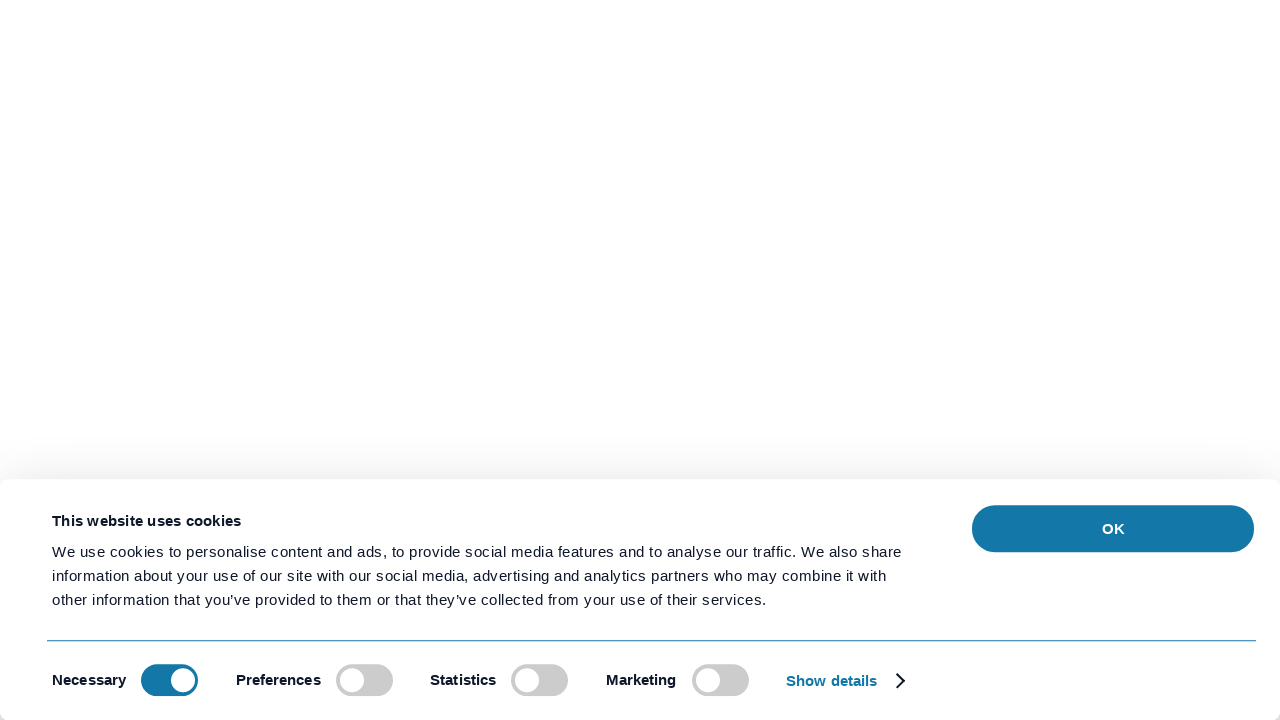

--- FILE ---
content_type: text/html; charset=utf-8
request_url: https://www.happiestbaby.eu/help-center
body_size: 27882
content:
<!DOCTYPE html><!--Nceu3yUMzT1aHGk971d3f--><html lang="en" class="__variable_c55c9b font-sans" data-sentry-component="RootLayout" data-sentry-source-file="layout.tsx"><head><meta charSet="utf-8"/><meta name="viewport" content="width=device-width, initial-scale=1"/><link rel="preload" href="/_next/static/media/17fb295864a34acc-s.p.ttf" as="font" crossorigin="" type="font/ttf"/><link rel="preload" href="/_next/static/media/1f86e1812176ec1a-s.p.ttf" as="font" crossorigin="" type="font/ttf"/><link rel="preload" href="/_next/static/media/24d5715929cbfce5-s.p.ttf" as="font" crossorigin="" type="font/ttf"/><link rel="preload" href="/_next/static/media/2e7d2c3511e672e5-s.p.ttf" as="font" crossorigin="" type="font/ttf"/><link rel="preload" href="/_next/static/media/36c065a9717c4aa7-s.p.ttf" as="font" crossorigin="" type="font/ttf"/><link rel="preload" href="/_next/static/media/4f67549c7496950b-s.p.ttf" as="font" crossorigin="" type="font/ttf"/><link rel="preload" href="/_next/static/media/523d4bb6388f3bc3-s.p.ttf" as="font" crossorigin="" type="font/ttf"/><link rel="preload" href="/_next/static/media/85db864439484b0f-s.p.ttf" as="font" crossorigin="" type="font/ttf"/><link rel="preload" href="/_next/static/media/a07c2377aac2db51-s.p.ttf" as="font" crossorigin="" type="font/ttf"/><link rel="preload" href="/_next/static/media/b005e7ef2e3f20a3-s.p.ttf" as="font" crossorigin="" type="font/ttf"/><link rel="preload" href="/_next/static/media/b50836356cb5911a-s.p.ttf" as="font" crossorigin="" type="font/ttf"/><link rel="preload" href="/_next/static/media/b6027326de3bdf2b-s.p.ttf" as="font" crossorigin="" type="font/ttf"/><link rel="preload" href="/_next/static/media/d0e11614fa7f2b9b-s.p.ttf" as="font" crossorigin="" type="font/ttf"/><link rel="preload" href="/_next/static/media/e4d41a9676e8d5f4-s.p.ttf" as="font" crossorigin="" type="font/ttf"/><link rel="stylesheet" href="/_next/static/css/302b84f9da94ed40.css?dpl=dpl_EmAJW1KbePcWh6zHmtaDpqxjcAwc" data-precedence="next"/><link rel="stylesheet" href="/_next/static/css/824a3a722c9051b3.css?dpl=dpl_EmAJW1KbePcWh6zHmtaDpqxjcAwc" data-precedence="next"/><link rel="preload" as="script" fetchPriority="low" href="/_next/static/chunks/webpack-655f0e589691e57e.js?dpl=dpl_EmAJW1KbePcWh6zHmtaDpqxjcAwc"/><script src="/_next/static/chunks/52774a7f-1f1da07f23b0fd4a.js?dpl=dpl_EmAJW1KbePcWh6zHmtaDpqxjcAwc" async=""></script><script src="/_next/static/chunks/f5e865f6-2dde6fb4fe9325d4.js?dpl=dpl_EmAJW1KbePcWh6zHmtaDpqxjcAwc" async=""></script><script src="/_next/static/chunks/8403-d98531cef4092e19.js?dpl=dpl_EmAJW1KbePcWh6zHmtaDpqxjcAwc" async=""></script><script src="/_next/static/chunks/main-app-dcbd8359498ab1a9.js?dpl=dpl_EmAJW1KbePcWh6zHmtaDpqxjcAwc" async=""></script><script src="/_next/static/chunks/3256-7256dc3f2e94ec35.js?dpl=dpl_EmAJW1KbePcWh6zHmtaDpqxjcAwc" async=""></script><script src="/_next/static/chunks/6558-734b64306dc7cd7f.js?dpl=dpl_EmAJW1KbePcWh6zHmtaDpqxjcAwc" async=""></script><script src="/_next/static/chunks/app/global-error-548eabd78bcb89b2.js?dpl=dpl_EmAJW1KbePcWh6zHmtaDpqxjcAwc" async=""></script><script src="/_next/static/chunks/app/%5Blocale%5D/help-center/page-aa54d59f1819aa69.js?dpl=dpl_EmAJW1KbePcWh6zHmtaDpqxjcAwc" async=""></script><script src="/_next/static/chunks/4902-cbb45c874e66b2f4.js?dpl=dpl_EmAJW1KbePcWh6zHmtaDpqxjcAwc" async=""></script><script src="/_next/static/chunks/8437-22ac8186a93511be.js?dpl=dpl_EmAJW1KbePcWh6zHmtaDpqxjcAwc" async=""></script><script src="/_next/static/chunks/3166-b4185bf17a5801d9.js?dpl=dpl_EmAJW1KbePcWh6zHmtaDpqxjcAwc" async=""></script><script src="/_next/static/chunks/9832-5561a0d289781787.js?dpl=dpl_EmAJW1KbePcWh6zHmtaDpqxjcAwc" async=""></script><script src="/_next/static/chunks/9003-02afa5da03d9b84c.js?dpl=dpl_EmAJW1KbePcWh6zHmtaDpqxjcAwc" async=""></script><script src="/_next/static/chunks/5091-32b53896eca9948c.js?dpl=dpl_EmAJW1KbePcWh6zHmtaDpqxjcAwc" async=""></script><script src="/_next/static/chunks/2937-b14bd3ebd6271e49.js?dpl=dpl_EmAJW1KbePcWh6zHmtaDpqxjcAwc" async=""></script><script src="/_next/static/chunks/7449-81688511030227cd.js?dpl=dpl_EmAJW1KbePcWh6zHmtaDpqxjcAwc" async=""></script><script src="/_next/static/chunks/878-376e0f6d8e4a0f6e.js?dpl=dpl_EmAJW1KbePcWh6zHmtaDpqxjcAwc" async=""></script><script src="/_next/static/chunks/1083-582c20383f498379.js?dpl=dpl_EmAJW1KbePcWh6zHmtaDpqxjcAwc" async=""></script><script src="/_next/static/chunks/5583-97f92ec5f5702978.js?dpl=dpl_EmAJW1KbePcWh6zHmtaDpqxjcAwc" async=""></script><script src="/_next/static/chunks/7392-28b7a9ea55426688.js?dpl=dpl_EmAJW1KbePcWh6zHmtaDpqxjcAwc" async=""></script><script src="/_next/static/chunks/7882-a83b72e6c0576ff3.js?dpl=dpl_EmAJW1KbePcWh6zHmtaDpqxjcAwc" async=""></script><script src="/_next/static/chunks/9054-dd3bcdd91b437861.js?dpl=dpl_EmAJW1KbePcWh6zHmtaDpqxjcAwc" async=""></script><script src="/_next/static/chunks/5594-8dd4d5286cffd6a3.js?dpl=dpl_EmAJW1KbePcWh6zHmtaDpqxjcAwc" async=""></script><script src="/_next/static/chunks/8921-f1c4caeead46829f.js?dpl=dpl_EmAJW1KbePcWh6zHmtaDpqxjcAwc" async=""></script><script src="/_next/static/chunks/3835-39cf02796e4c46b1.js?dpl=dpl_EmAJW1KbePcWh6zHmtaDpqxjcAwc" async=""></script><script src="/_next/static/chunks/1295-677138cb52968753.js?dpl=dpl_EmAJW1KbePcWh6zHmtaDpqxjcAwc" async=""></script><script src="/_next/static/chunks/9916-1cbeda9b463aef33.js?dpl=dpl_EmAJW1KbePcWh6zHmtaDpqxjcAwc" async=""></script><script src="/_next/static/chunks/app/%5Blocale%5D/layout-bd2c71406396fce7.js?dpl=dpl_EmAJW1KbePcWh6zHmtaDpqxjcAwc" async=""></script><script src="/_next/static/chunks/app/%5Blocale%5D/error-34a20d4c56d302dd.js?dpl=dpl_EmAJW1KbePcWh6zHmtaDpqxjcAwc" async=""></script><script src="/_next/static/chunks/8664-dfd3ad8d329b0589.js?dpl=dpl_EmAJW1KbePcWh6zHmtaDpqxjcAwc" async=""></script><script src="/_next/static/chunks/8925-d8ee3dcc5a167652.js?dpl=dpl_EmAJW1KbePcWh6zHmtaDpqxjcAwc" async=""></script><script src="/_next/static/chunks/app/%5Blocale%5D/%5B...slug%5D/page-36b3782b4bdbc320.js?dpl=dpl_EmAJW1KbePcWh6zHmtaDpqxjcAwc" async=""></script><script src="/_next/static/chunks/app/%5Blocale%5D/page-3f8be5fb989ffa6b.js?dpl=dpl_EmAJW1KbePcWh6zHmtaDpqxjcAwc" async=""></script><link rel="preload" href="https://cloud.umami.is/script.js" as="script"/><link rel="preload" href="https://username.aftership.com/tracking-clips/sdk.js" as="script"/><link rel="preload" href="https://cdn.shopify.com/shopifycloud/consent-tracking-api/v0.1/consent-tracking-api.js" as="script"/><link rel="expect" href="#_R_" blocking="render"/><meta name="next-size-adjust" content=""/><title>Happiest Baby</title><meta name="robots" content="index, follow"/><link rel="canonical" href="https://happiestbaby.eu/help-center"/><link rel="alternate" hrefLang="en-EU" href="https://happiestbaby.eu/en-EU/help-center"/><link rel="alternate" hrefLang="fr-FR" href="https://happiestbaby.eu/fr-FR/help-center"/><link rel="alternate" hrefLang="es-ES" href="https://happiestbaby.eu/es-ES/help-center"/><link rel="alternate" hrefLang="sv-SV" href="https://happiestbaby.eu/sv-SV/help-center"/><link rel="alternate" hrefLang="it-IT" href="https://happiestbaby.eu/it-IT/help-center"/><link rel="alternate" hrefLang="de-DE" href="https://happiestbaby.eu/de-DE/help-center"/><meta property="og:title" content="Happiest Baby"/><meta property="og:image:type" content="image/png"/><meta property="og:image" content="https://happiestbaby.eu/opengraph-image?b95477c6a192eba4"/><meta name="twitter:card" content="summary_large_image"/><meta name="twitter:title" content="Happiest Baby"/><meta name="twitter:image:type" content="image/png"/><meta name="twitter:image" content="https://happiestbaby.eu/opengraph-image?b95477c6a192eba4"/><link rel="icon" href="/favicon.ico" type="image/x-icon" sizes="32x32"/><script>(self.__next_s=self.__next_s||[]).push(["https://cloud.umami.is/script.js",{"data-website-id":"dd9db177-c8fc-4ac0-84cd-ffaed3b0e330","data-sentry-element":"Script","data-sentry-source-file":"layout.tsx"}])</script><script src="/_next/static/chunks/polyfills-42372ed130431b0a.js?dpl=dpl_EmAJW1KbePcWh6zHmtaDpqxjcAwc" noModule=""></script></head><body><div hidden=""><!--$--><!--/$--></div><div data-sentry-component="MainLayout" data-sentry-source-file="MainLayout.tsx"><header class="sticky top-0 h-16 z-50 md:h-full flex items-center justify-between gap-4 bg-background px-4 md:px-6 " data-sentry-component="Header" data-sentry-source-file="Header.tsx"><!--$?--><template id="B:0"></template><svg xmlns="http://www.w3.org/2000/svg" width="24" height="24" viewBox="0 0 24 24" fill="none" stroke="currentColor" stroke-width="2" stroke-linecap="round" stroke-linejoin="round" class="lucide lucide-loader-circle mr-2 h-4 w-4 animate-spin" aria-hidden="true"><path d="M21 12a9 9 0 1 1-6.219-8.56"></path></svg><!--/$--></header><main class="min-h-screen flex flex-1 flex-col relative"><!--$--><div id="help-center-container" class="min-h-[400px]" data-sentry-component="GorgiasHelpCenter" data-sentry-source-file="GorgiasHelpCenter.tsx"></div><!--$--><!--/$--><!--/$--></main><footer class="flex flex-col w-full h-full min-h-[530px]" data-sentry-component="Footer" data-sentry-source-file="Footer.tsx"><div class="flex flex-col w-full justify-center items-center p-10 space-y-4"><p>FIND US ON SOCIAL</p><div class="flex space-x-3.5 " data-sentry-component="SocialIcons" data-sentry-source-file="SocialIcons.tsx"><a target="_blank" rel="noopener noreferrer" href="https://www.facebook.com/happiestbabyeurope" class="flex justify-center items-center w-11 h-8 sm:w-16 sm:h-10 rounded-3xl even:bg-light-blue odd:bg-dark-blue" aria-label="Facebook link"><span class="sr-only">Facebook link</span><svg width="10" height="18" viewBox="0 0 10 18" fill="none" xmlns="http://www.w3.org/2000/svg" data-sentry-element="svg" data-sentry-component="FacebookIcon" data-sentry-source-file="facebook.tsx"><path d="M9.11082 10.0485L9.61636 6.81539H6.45545V4.71736C6.45545 3.83293 6.89696 2.97077 8.31269 2.97077H9.75V0.218461C9.75 0.218461 8.44596 0 7.19887 0C4.59561 0 2.89399 1.54859 2.89399 4.35132V6.81539H0V10.0485H2.89399V17.8641C3.47435 17.9536 4.06886 18 4.67491 18C5.28096 18 5.87546 17.9536 6.45582 17.8641V10.0485H9.11157H9.11082Z" fill="white" data-sentry-element="path" data-sentry-source-file="facebook.tsx"></path></svg></a><a target="_blank" rel="noopener noreferrer" href="https://www.youtube.com/@happiestbabyeu3685" class="flex justify-center items-center w-11 h-8 sm:w-16 sm:h-10 rounded-3xl even:bg-light-blue odd:bg-dark-blue" aria-label="Youtube link"><span class="sr-only">Youtube link</span><svg width="25" height="17" viewBox="0 0 25 17" fill="none" xmlns="http://www.w3.org/2000/svg" data-sentry-element="svg" data-sentry-component="YoutubeIcon" data-sentry-source-file="youtube.tsx"><g clip-path="url(#clip0_928_1238)" data-sentry-element="g" data-sentry-source-file="youtube.tsx"><path fill-rule="evenodd" clip-rule="evenodd" d="M23.6657 2.66124C23.3879 1.61754 22.5692 0.795682 21.5298 0.516738C19.6458 0.00976562 12.0914 0.00976562 12.0914 0.00976562C12.0914 0.00976562 4.53705 0.00976562 2.65307 0.516738C1.61365 0.795682 0.794954 1.61754 0.51715 2.66124C0.0124512 4.55295 0.0124512 8.4999 0.0124512 8.4999C0.0124512 8.4999 0.0124512 12.4469 0.51715 14.3384C0.794954 15.3823 1.61365 16.2043 2.65307 16.4831C4.53705 16.99 12.0914 16.99 12.0914 16.99C12.0914 16.99 19.6458 16.99 21.5298 16.4831C22.5692 16.2043 23.3879 15.3821 23.6657 14.3384C24.1706 12.4469 24.1706 8.4999 24.1706 8.4999C24.1706 8.4999 24.1706 4.55295 23.6657 2.66124Z" fill="white" data-sentry-element="path" data-sentry-source-file="youtube.tsx"></path><path fill-rule="evenodd" clip-rule="evenodd" d="M9.67566 12.1386L15.952 8.49994L9.67566 4.86108V12.1386Z" fill="#197C80" data-sentry-element="path" data-sentry-source-file="youtube.tsx"></path></g><defs data-sentry-element="defs" data-sentry-source-file="youtube.tsx"><clipPath id="clip0_928_1238" data-sentry-element="clipPath" data-sentry-source-file="youtube.tsx"><rect width="24.1706" height="17" fill="white" data-sentry-element="rect" data-sentry-source-file="youtube.tsx"></rect></clipPath></defs></svg></a><a target="_blank" rel="noopener noreferrer" href="https://www.instagram.com/happiest_baby_europe" class="flex justify-center items-center w-11 h-8 sm:w-16 sm:h-10 rounded-3xl even:bg-light-blue odd:bg-dark-blue" aria-label="Instagram link"><span class="sr-only">Instagram link</span><svg width="21" height="21" viewBox="0 0 21 21" fill="none" xmlns="http://www.w3.org/2000/svg" data-sentry-element="svg" data-sentry-component="InstagramIcon" data-sentry-source-file="instagram.tsx"><path d="M15.8999 3.75562C15.2525 3.75562 14.7277 4.28044 14.7277 4.92783C14.7277 5.57522 15.2525 6.10059 15.8999 6.10059C16.5473 6.10059 17.0726 5.57577 17.0726 4.92783C17.0726 4.27988 16.5478 3.75562 15.8999 3.75562Z" fill="white" data-sentry-element="path" data-sentry-source-file="instagram.tsx"></path><path d="M10.6873 5.25952C7.97131 5.25952 5.76172 7.46911 5.76172 10.1846C5.76172 12.9001 7.97131 15.1097 10.6873 15.1097C13.4034 15.1097 15.6124 12.9001 15.6124 10.1846C15.6124 7.46911 13.4028 5.25952 10.6873 5.25952ZM10.6873 13.3396C8.94741 13.3396 7.53229 11.9245 7.53229 10.1846C7.53229 8.44466 8.94741 7.02954 10.6873 7.02954C12.4273 7.02954 13.8424 8.44466 13.8424 10.1846C13.8424 11.9245 12.4273 13.3396 10.6873 13.3396Z" fill="white" data-sentry-element="path" data-sentry-source-file="instagram.tsx"></path><path d="M14.5973 20.1846H6.61249C3.29977 20.1846 0.605469 17.4897 0.605469 14.1776V6.19215C0.605469 2.87943 3.30033 0.18457 6.61249 0.18457H14.5973C17.9095 0.18457 20.6049 2.87943 20.6049 6.19215V14.177C20.6049 17.4892 17.9095 20.184 14.5973 20.184V20.1846ZM6.61249 2.06657C4.33716 2.06657 2.48691 3.91737 2.48691 6.19215V14.177C2.48691 16.4523 4.33771 18.3026 6.61249 18.3026H14.5973C16.8727 18.3026 18.7235 16.4518 18.7235 14.177V6.19215C18.7235 3.91681 16.8727 2.06657 14.5973 2.06657H6.61249Z" fill="white" data-sentry-element="path" data-sentry-source-file="instagram.tsx"></path></svg></a><a target="_blank" rel="noopener noreferrer" href="https://x.com/HappiestBaby_EU" class="flex justify-center items-center w-11 h-8 sm:w-16 sm:h-10 rounded-3xl even:bg-light-blue odd:bg-dark-blue" aria-label="Twitter link"><span class="sr-only">Twitter link</span><svg width="20" height="19" viewBox="0 0 20 19" fill="none" xmlns="http://www.w3.org/2000/svg" data-sentry-element="svg" data-sentry-component="TwitterIcon" data-sentry-source-file="twitter.tsx"><g clip-path="url(#clip0_928_1260)" data-sentry-element="g" data-sentry-source-file="twitter.tsx"><path d="M15.743 0H18.7952L12.1285 8.06444L20 19H13.8153L8.99598 12.3711L3.45382 19H0.401606L7.5502 10.3867L0 0H6.34538L10.7229 6.08L15.743 0ZM14.6586 17.0578H16.3454L5.42169 1.81556H3.5743L14.6586 17.0578Z" fill="white" data-sentry-element="path" data-sentry-source-file="twitter.tsx"></path></g><defs data-sentry-element="defs" data-sentry-source-file="twitter.tsx"><clipPath id="clip0_928_1260" data-sentry-element="clipPath" data-sentry-source-file="twitter.tsx"><rect width="20" height="19" fill="white" data-sentry-element="rect" data-sentry-source-file="twitter.tsx"></rect></clipPath></defs></svg></a></div><div class="w-full max-w-[1080px] overflow-x-scroll space-x-3 flex" aria-hidden="true" data-sentry-component="InstagramFeed" data-sentry-source-file="InstagramFeed.tsx"><div class="flex justify-start items-center space-y-2"><div class="rsme-embed rsme-instagram-embed 0ce80950-cca5-4999-b5df-054723ec9777" style="overflow:hidden;width:328px;border-radius:3px;position:relative"><style class="">
        .rsme-embed .rsme-d-none {
          display: none;
        }
    
        .rsme-embed .twitter-tweet {
          margin: 0 !important;
        }
    
        .rsme-embed blockquote {
          margin: 0 !important;
          padding: 0 !important;
        }

        .rsme-embed.rsme-facebook-embed .fb-post iframe {
          width: 100% !important;
        }

        .rsme-embed.rsme-facebook-embed .fb-post span {
          width: 100% !important;
        }
      </style><blockquote class="instagram-media" data-instgrm-permalink="https://www.instagram.com/p/DHS6SCNN1sk/?utm_source=ig_embed&amp;utm_campaign=loading" data-instgrm-version="14" data-width="328" style="width:calc(100% - 2px)"><div style="overflow:hidden;border:1px solid #dee2e6;background-color:#ffffff;border-radius:3px;box-sizing:border-box;position:relative;min-width:328px;width:328px;height:372px" class=""><style class="">
        .rsme-embed .rsme-d-none {
          display: none;
        }
    
        .rsme-embed .twitter-tweet {
          margin: 0 !important;
        }
    
        .rsme-embed blockquote {
          margin: 0 !important;
          padding: 0 !important;
        }

        .rsme-embed.rsme-facebook-embed .fb-post iframe {
          width: 100% !important;
        }

        .rsme-embed.rsme-facebook-embed .fb-post span {
          width: 100% !important;
        }
      </style><a href="https://www.instagram.com/p/DHS6SCNN1sk/" style="text-decoration:none" target="_blank" rel="noopener noreferrer"><div style="position:absolute;top:0;left:0;display:flex;justify-content:space-between;align-items:start;padding-left:16px;padding-right:16px;padding-top:16px;padding-bottom:16px;z-index:2;background-color:#ffffff"><div class=""><div style="display:flex;column-gap:14px"><div style="background-color:#F4F4F4;border-radius:50%;width:40px;height:40px"></div><div style="display:flex;flex-direction:column;justify-content:center;row-gap:6px"><div style="background-color:#F4F4F4;border-radius:4px;width:100px;height:14px"></div><div style="background-color:#F4F4F4;border-radius:4px;width:60px;height:14px"></div></div></div></div></div><div style="display:flex;flex-direction:column;align-items:center;justify-content:center;height:100%;width:100%"><div style="display:flex;flex-direction:column;justify-content:center;align-items:center;width:100%;row-gap:16px;z-index:3;padding:8px;background-color:#ffffff"><style>
        .rsme-spinner {
          border: 3px solid rgba(0,0,0,0.75);
          border-right-color: transparent;
          border-radius: 50%;
          animation: rsme-spin 1s linear infinite;
        }
        @keyframes rsme-spin {
          0% {
            transform: rotate(0deg);
          }
          100% {
            transform: rotate(360deg);
          }
        }  
      </style><div class="rsme-spinner" style="width:10px;height:10px"></div><div style="color:#000000;font-family:Arial,sans-serif;font-size:14px;font-style:normal;font-weight:550;line-height:18px;text-align:center">View post on Instagram</div></div></div><div style="position:absolute;bottom:0;left:0;height:40px;width:100%;background-color:#ffffff;z-index:1"><div style="display:flex;align-items:center;column-gap:14px;margin-left:16px" class=""><div><div style="background-color:#F4F4F4;border-radius:50%;height:12.5px;width:12.5px;transform:translateX(0px) translateY(7px)"></div><div style="background-color:#F4F4F4;height:12.5px;transform:rotate(-45deg) translateX(3px) translateY(1px);width:12.5px;flex-grow:0;margin-right:6px;margin-left:2px"></div><div style="background-color:#F4F4F4;border-radius:50%;height:12.5px;width:12.5px;transform:translateX(9px) translateY(-18px)"></div></div><div><div style="background-color:#F4F4F4;border-radius:50%;height:20px;width:20px"></div><div style="width:0;height:0;border-top:2px solid transparent;border-left:6px solid #f4f4f4;border-bottom:2px solid transparent;transform:translateX(16px) translateY(-4px) rotate(30deg)"></div></div><div style="height:25px;width:25px;transform:translateX(0px) translateY(-2px)"><svg version="1.1" id="Layer_1" xmlns="http://www.w3.org/2000/svg" xmlns:xlink="http://www.w3.org/1999/xlink" x="0px" y="0px" viewBox="0 0 512 512" xml:space="preserve"><path style="fill:#F4F4F4" d="M295.204,180.593C132.168,180.593,0,312.759,0,475.796
c51.398-130.047,184.869-203.22,317.483-183.603L295.204,180.593z"></path><path style="fill:#F4F4F4" d="M512,253L295.204,36.204v217.818C159.946,249.655,34.992,339.262,0,475.794
c59.905-109.171,178.724-165.463,295.204-151.033v145.035L512,253z"></path></svg></div></div></div></a></div><div id="0ce80950-cca5-4999-b5df-054723ec9777" class="instagram-media-pre-embed rsme-d-none"> </div></blockquote></div></div><div class="flex justify-start items-center space-y-2"><div class="rsme-embed rsme-instagram-embed cbfa17d7-75b4-4b01-babc-1bcac5ce8ac8" style="overflow:hidden;width:328px;border-radius:3px;position:relative"><style class="">
        .rsme-embed .rsme-d-none {
          display: none;
        }
    
        .rsme-embed .twitter-tweet {
          margin: 0 !important;
        }
    
        .rsme-embed blockquote {
          margin: 0 !important;
          padding: 0 !important;
        }

        .rsme-embed.rsme-facebook-embed .fb-post iframe {
          width: 100% !important;
        }

        .rsme-embed.rsme-facebook-embed .fb-post span {
          width: 100% !important;
        }
      </style><blockquote class="instagram-media" data-instgrm-permalink="https://www.instagram.com/p/DIPBkx2yutH/?utm_source=ig_embed&amp;utm_campaign=loading" data-instgrm-version="14" data-width="328" style="width:calc(100% - 2px)"><div style="overflow:hidden;border:1px solid #dee2e6;background-color:#ffffff;border-radius:3px;box-sizing:border-box;position:relative;min-width:328px;width:328px;height:372px" class=""><style class="">
        .rsme-embed .rsme-d-none {
          display: none;
        }
    
        .rsme-embed .twitter-tweet {
          margin: 0 !important;
        }
    
        .rsme-embed blockquote {
          margin: 0 !important;
          padding: 0 !important;
        }

        .rsme-embed.rsme-facebook-embed .fb-post iframe {
          width: 100% !important;
        }

        .rsme-embed.rsme-facebook-embed .fb-post span {
          width: 100% !important;
        }
      </style><a href="https://www.instagram.com/p/DIPBkx2yutH/" style="text-decoration:none" target="_blank" rel="noopener noreferrer"><div style="position:absolute;top:0;left:0;display:flex;justify-content:space-between;align-items:start;padding-left:16px;padding-right:16px;padding-top:16px;padding-bottom:16px;z-index:2;background-color:#ffffff"><div class=""><div style="display:flex;column-gap:14px"><div style="background-color:#F4F4F4;border-radius:50%;width:40px;height:40px"></div><div style="display:flex;flex-direction:column;justify-content:center;row-gap:6px"><div style="background-color:#F4F4F4;border-radius:4px;width:100px;height:14px"></div><div style="background-color:#F4F4F4;border-radius:4px;width:60px;height:14px"></div></div></div></div></div><div style="display:flex;flex-direction:column;align-items:center;justify-content:center;height:100%;width:100%"><div style="display:flex;flex-direction:column;justify-content:center;align-items:center;width:100%;row-gap:16px;z-index:3;padding:8px;background-color:#ffffff"><style>
        .rsme-spinner {
          border: 3px solid rgba(0,0,0,0.75);
          border-right-color: transparent;
          border-radius: 50%;
          animation: rsme-spin 1s linear infinite;
        }
        @keyframes rsme-spin {
          0% {
            transform: rotate(0deg);
          }
          100% {
            transform: rotate(360deg);
          }
        }  
      </style><div class="rsme-spinner" style="width:10px;height:10px"></div><div style="color:#000000;font-family:Arial,sans-serif;font-size:14px;font-style:normal;font-weight:550;line-height:18px;text-align:center">View post on Instagram</div></div></div><div style="position:absolute;bottom:0;left:0;height:40px;width:100%;background-color:#ffffff;z-index:1"><div style="display:flex;align-items:center;column-gap:14px;margin-left:16px" class=""><div><div style="background-color:#F4F4F4;border-radius:50%;height:12.5px;width:12.5px;transform:translateX(0px) translateY(7px)"></div><div style="background-color:#F4F4F4;height:12.5px;transform:rotate(-45deg) translateX(3px) translateY(1px);width:12.5px;flex-grow:0;margin-right:6px;margin-left:2px"></div><div style="background-color:#F4F4F4;border-radius:50%;height:12.5px;width:12.5px;transform:translateX(9px) translateY(-18px)"></div></div><div><div style="background-color:#F4F4F4;border-radius:50%;height:20px;width:20px"></div><div style="width:0;height:0;border-top:2px solid transparent;border-left:6px solid #f4f4f4;border-bottom:2px solid transparent;transform:translateX(16px) translateY(-4px) rotate(30deg)"></div></div><div style="height:25px;width:25px;transform:translateX(0px) translateY(-2px)"><svg version="1.1" id="Layer_1" xmlns="http://www.w3.org/2000/svg" xmlns:xlink="http://www.w3.org/1999/xlink" x="0px" y="0px" viewBox="0 0 512 512" xml:space="preserve"><path style="fill:#F4F4F4" d="M295.204,180.593C132.168,180.593,0,312.759,0,475.796
c51.398-130.047,184.869-203.22,317.483-183.603L295.204,180.593z"></path><path style="fill:#F4F4F4" d="M512,253L295.204,36.204v217.818C159.946,249.655,34.992,339.262,0,475.794
c59.905-109.171,178.724-165.463,295.204-151.033v145.035L512,253z"></path></svg></div></div></div></a></div><div id="cbfa17d7-75b4-4b01-babc-1bcac5ce8ac8" class="instagram-media-pre-embed rsme-d-none"> </div></blockquote></div></div><div class="flex justify-start items-center space-y-2"><div class="rsme-embed rsme-instagram-embed cce212aa-a7ca-48d8-9bfa-f10e5fbbdb28" style="overflow:hidden;width:328px;border-radius:3px;position:relative"><style class="">
        .rsme-embed .rsme-d-none {
          display: none;
        }
    
        .rsme-embed .twitter-tweet {
          margin: 0 !important;
        }
    
        .rsme-embed blockquote {
          margin: 0 !important;
          padding: 0 !important;
        }

        .rsme-embed.rsme-facebook-embed .fb-post iframe {
          width: 100% !important;
        }

        .rsme-embed.rsme-facebook-embed .fb-post span {
          width: 100% !important;
        }
      </style><blockquote class="instagram-media" data-instgrm-permalink="https://www.instagram.com/p/DLR_VMKNYmh/?utm_source=ig_embed&amp;utm_campaign=loading" data-instgrm-version="14" data-width="328" style="width:calc(100% - 2px)"><div style="overflow:hidden;border:1px solid #dee2e6;background-color:#ffffff;border-radius:3px;box-sizing:border-box;position:relative;min-width:328px;width:328px;height:372px" class=""><style class="">
        .rsme-embed .rsme-d-none {
          display: none;
        }
    
        .rsme-embed .twitter-tweet {
          margin: 0 !important;
        }
    
        .rsme-embed blockquote {
          margin: 0 !important;
          padding: 0 !important;
        }

        .rsme-embed.rsme-facebook-embed .fb-post iframe {
          width: 100% !important;
        }

        .rsme-embed.rsme-facebook-embed .fb-post span {
          width: 100% !important;
        }
      </style><a href="https://www.instagram.com/p/DLR_VMKNYmh/" style="text-decoration:none" target="_blank" rel="noopener noreferrer"><div style="position:absolute;top:0;left:0;display:flex;justify-content:space-between;align-items:start;padding-left:16px;padding-right:16px;padding-top:16px;padding-bottom:16px;z-index:2;background-color:#ffffff"><div class=""><div style="display:flex;column-gap:14px"><div style="background-color:#F4F4F4;border-radius:50%;width:40px;height:40px"></div><div style="display:flex;flex-direction:column;justify-content:center;row-gap:6px"><div style="background-color:#F4F4F4;border-radius:4px;width:100px;height:14px"></div><div style="background-color:#F4F4F4;border-radius:4px;width:60px;height:14px"></div></div></div></div></div><div style="display:flex;flex-direction:column;align-items:center;justify-content:center;height:100%;width:100%"><div style="display:flex;flex-direction:column;justify-content:center;align-items:center;width:100%;row-gap:16px;z-index:3;padding:8px;background-color:#ffffff"><style>
        .rsme-spinner {
          border: 3px solid rgba(0,0,0,0.75);
          border-right-color: transparent;
          border-radius: 50%;
          animation: rsme-spin 1s linear infinite;
        }
        @keyframes rsme-spin {
          0% {
            transform: rotate(0deg);
          }
          100% {
            transform: rotate(360deg);
          }
        }  
      </style><div class="rsme-spinner" style="width:10px;height:10px"></div><div style="color:#000000;font-family:Arial,sans-serif;font-size:14px;font-style:normal;font-weight:550;line-height:18px;text-align:center">View post on Instagram</div></div></div><div style="position:absolute;bottom:0;left:0;height:40px;width:100%;background-color:#ffffff;z-index:1"><div style="display:flex;align-items:center;column-gap:14px;margin-left:16px" class=""><div><div style="background-color:#F4F4F4;border-radius:50%;height:12.5px;width:12.5px;transform:translateX(0px) translateY(7px)"></div><div style="background-color:#F4F4F4;height:12.5px;transform:rotate(-45deg) translateX(3px) translateY(1px);width:12.5px;flex-grow:0;margin-right:6px;margin-left:2px"></div><div style="background-color:#F4F4F4;border-radius:50%;height:12.5px;width:12.5px;transform:translateX(9px) translateY(-18px)"></div></div><div><div style="background-color:#F4F4F4;border-radius:50%;height:20px;width:20px"></div><div style="width:0;height:0;border-top:2px solid transparent;border-left:6px solid #f4f4f4;border-bottom:2px solid transparent;transform:translateX(16px) translateY(-4px) rotate(30deg)"></div></div><div style="height:25px;width:25px;transform:translateX(0px) translateY(-2px)"><svg version="1.1" id="Layer_1" xmlns="http://www.w3.org/2000/svg" xmlns:xlink="http://www.w3.org/1999/xlink" x="0px" y="0px" viewBox="0 0 512 512" xml:space="preserve"><path style="fill:#F4F4F4" d="M295.204,180.593C132.168,180.593,0,312.759,0,475.796
c51.398-130.047,184.869-203.22,317.483-183.603L295.204,180.593z"></path><path style="fill:#F4F4F4" d="M512,253L295.204,36.204v217.818C159.946,249.655,34.992,339.262,0,475.794
c59.905-109.171,178.724-165.463,295.204-151.033v145.035L512,253z"></path></svg></div></div></div></a></div><div id="cce212aa-a7ca-48d8-9bfa-f10e5fbbdb28" class="instagram-media-pre-embed rsme-d-none"> </div></blockquote></div></div><div class="flex justify-start items-center space-y-2"><div class="rsme-embed rsme-instagram-embed c76636c6-3e77-4c75-b5f4-7660e6fc3f13" style="overflow:hidden;width:328px;border-radius:3px;position:relative"><style class="">
        .rsme-embed .rsme-d-none {
          display: none;
        }
    
        .rsme-embed .twitter-tweet {
          margin: 0 !important;
        }
    
        .rsme-embed blockquote {
          margin: 0 !important;
          padding: 0 !important;
        }

        .rsme-embed.rsme-facebook-embed .fb-post iframe {
          width: 100% !important;
        }

        .rsme-embed.rsme-facebook-embed .fb-post span {
          width: 100% !important;
        }
      </style><blockquote class="instagram-media" data-instgrm-permalink="https://www.instagram.com/p/DKMauuhvOqH/?utm_source=ig_embed&amp;utm_campaign=loading" data-instgrm-version="14" data-width="328" style="width:calc(100% - 2px)"><div style="overflow:hidden;border:1px solid #dee2e6;background-color:#ffffff;border-radius:3px;box-sizing:border-box;position:relative;min-width:328px;width:328px;height:372px" class=""><style class="">
        .rsme-embed .rsme-d-none {
          display: none;
        }
    
        .rsme-embed .twitter-tweet {
          margin: 0 !important;
        }
    
        .rsme-embed blockquote {
          margin: 0 !important;
          padding: 0 !important;
        }

        .rsme-embed.rsme-facebook-embed .fb-post iframe {
          width: 100% !important;
        }

        .rsme-embed.rsme-facebook-embed .fb-post span {
          width: 100% !important;
        }
      </style><a href="https://www.instagram.com/p/DKMauuhvOqH/" style="text-decoration:none" target="_blank" rel="noopener noreferrer"><div style="position:absolute;top:0;left:0;display:flex;justify-content:space-between;align-items:start;padding-left:16px;padding-right:16px;padding-top:16px;padding-bottom:16px;z-index:2;background-color:#ffffff"><div class=""><div style="display:flex;column-gap:14px"><div style="background-color:#F4F4F4;border-radius:50%;width:40px;height:40px"></div><div style="display:flex;flex-direction:column;justify-content:center;row-gap:6px"><div style="background-color:#F4F4F4;border-radius:4px;width:100px;height:14px"></div><div style="background-color:#F4F4F4;border-radius:4px;width:60px;height:14px"></div></div></div></div></div><div style="display:flex;flex-direction:column;align-items:center;justify-content:center;height:100%;width:100%"><div style="display:flex;flex-direction:column;justify-content:center;align-items:center;width:100%;row-gap:16px;z-index:3;padding:8px;background-color:#ffffff"><style>
        .rsme-spinner {
          border: 3px solid rgba(0,0,0,0.75);
          border-right-color: transparent;
          border-radius: 50%;
          animation: rsme-spin 1s linear infinite;
        }
        @keyframes rsme-spin {
          0% {
            transform: rotate(0deg);
          }
          100% {
            transform: rotate(360deg);
          }
        }  
      </style><div class="rsme-spinner" style="width:10px;height:10px"></div><div style="color:#000000;font-family:Arial,sans-serif;font-size:14px;font-style:normal;font-weight:550;line-height:18px;text-align:center">View post on Instagram</div></div></div><div style="position:absolute;bottom:0;left:0;height:40px;width:100%;background-color:#ffffff;z-index:1"><div style="display:flex;align-items:center;column-gap:14px;margin-left:16px" class=""><div><div style="background-color:#F4F4F4;border-radius:50%;height:12.5px;width:12.5px;transform:translateX(0px) translateY(7px)"></div><div style="background-color:#F4F4F4;height:12.5px;transform:rotate(-45deg) translateX(3px) translateY(1px);width:12.5px;flex-grow:0;margin-right:6px;margin-left:2px"></div><div style="background-color:#F4F4F4;border-radius:50%;height:12.5px;width:12.5px;transform:translateX(9px) translateY(-18px)"></div></div><div><div style="background-color:#F4F4F4;border-radius:50%;height:20px;width:20px"></div><div style="width:0;height:0;border-top:2px solid transparent;border-left:6px solid #f4f4f4;border-bottom:2px solid transparent;transform:translateX(16px) translateY(-4px) rotate(30deg)"></div></div><div style="height:25px;width:25px;transform:translateX(0px) translateY(-2px)"><svg version="1.1" id="Layer_1" xmlns="http://www.w3.org/2000/svg" xmlns:xlink="http://www.w3.org/1999/xlink" x="0px" y="0px" viewBox="0 0 512 512" xml:space="preserve"><path style="fill:#F4F4F4" d="M295.204,180.593C132.168,180.593,0,312.759,0,475.796
c51.398-130.047,184.869-203.22,317.483-183.603L295.204,180.593z"></path><path style="fill:#F4F4F4" d="M512,253L295.204,36.204v217.818C159.946,249.655,34.992,339.262,0,475.794
c59.905-109.171,178.724-165.463,295.204-151.033v145.035L512,253z"></path></svg></div></div></div></a></div><div id="c76636c6-3e77-4c75-b5f4-7660e6fc3f13" class="instagram-media-pre-embed rsme-d-none"> </div></blockquote></div></div><div class="flex justify-start items-center space-y-2"><div class="rsme-embed rsme-instagram-embed 5d9b5d8e-208b-42f7-b022-339451625143" style="overflow:hidden;width:328px;border-radius:3px;position:relative"><style class="">
        .rsme-embed .rsme-d-none {
          display: none;
        }
    
        .rsme-embed .twitter-tweet {
          margin: 0 !important;
        }
    
        .rsme-embed blockquote {
          margin: 0 !important;
          padding: 0 !important;
        }

        .rsme-embed.rsme-facebook-embed .fb-post iframe {
          width: 100% !important;
        }

        .rsme-embed.rsme-facebook-embed .fb-post span {
          width: 100% !important;
        }
      </style><blockquote class="instagram-media" data-instgrm-permalink="https://www.instagram.com/p/DNNiW8mP2-L/?utm_source=ig_embed&amp;utm_campaign=loading" data-instgrm-version="14" data-width="328" style="width:calc(100% - 2px)"><div style="overflow:hidden;border:1px solid #dee2e6;background-color:#ffffff;border-radius:3px;box-sizing:border-box;position:relative;min-width:328px;width:328px;height:372px" class=""><style class="">
        .rsme-embed .rsme-d-none {
          display: none;
        }
    
        .rsme-embed .twitter-tweet {
          margin: 0 !important;
        }
    
        .rsme-embed blockquote {
          margin: 0 !important;
          padding: 0 !important;
        }

        .rsme-embed.rsme-facebook-embed .fb-post iframe {
          width: 100% !important;
        }

        .rsme-embed.rsme-facebook-embed .fb-post span {
          width: 100% !important;
        }
      </style><a href="https://www.instagram.com/p/DNNiW8mP2-L/" style="text-decoration:none" target="_blank" rel="noopener noreferrer"><div style="position:absolute;top:0;left:0;display:flex;justify-content:space-between;align-items:start;padding-left:16px;padding-right:16px;padding-top:16px;padding-bottom:16px;z-index:2;background-color:#ffffff"><div class=""><div style="display:flex;column-gap:14px"><div style="background-color:#F4F4F4;border-radius:50%;width:40px;height:40px"></div><div style="display:flex;flex-direction:column;justify-content:center;row-gap:6px"><div style="background-color:#F4F4F4;border-radius:4px;width:100px;height:14px"></div><div style="background-color:#F4F4F4;border-radius:4px;width:60px;height:14px"></div></div></div></div></div><div style="display:flex;flex-direction:column;align-items:center;justify-content:center;height:100%;width:100%"><div style="display:flex;flex-direction:column;justify-content:center;align-items:center;width:100%;row-gap:16px;z-index:3;padding:8px;background-color:#ffffff"><style>
        .rsme-spinner {
          border: 3px solid rgba(0,0,0,0.75);
          border-right-color: transparent;
          border-radius: 50%;
          animation: rsme-spin 1s linear infinite;
        }
        @keyframes rsme-spin {
          0% {
            transform: rotate(0deg);
          }
          100% {
            transform: rotate(360deg);
          }
        }  
      </style><div class="rsme-spinner" style="width:10px;height:10px"></div><div style="color:#000000;font-family:Arial,sans-serif;font-size:14px;font-style:normal;font-weight:550;line-height:18px;text-align:center">View post on Instagram</div></div></div><div style="position:absolute;bottom:0;left:0;height:40px;width:100%;background-color:#ffffff;z-index:1"><div style="display:flex;align-items:center;column-gap:14px;margin-left:16px" class=""><div><div style="background-color:#F4F4F4;border-radius:50%;height:12.5px;width:12.5px;transform:translateX(0px) translateY(7px)"></div><div style="background-color:#F4F4F4;height:12.5px;transform:rotate(-45deg) translateX(3px) translateY(1px);width:12.5px;flex-grow:0;margin-right:6px;margin-left:2px"></div><div style="background-color:#F4F4F4;border-radius:50%;height:12.5px;width:12.5px;transform:translateX(9px) translateY(-18px)"></div></div><div><div style="background-color:#F4F4F4;border-radius:50%;height:20px;width:20px"></div><div style="width:0;height:0;border-top:2px solid transparent;border-left:6px solid #f4f4f4;border-bottom:2px solid transparent;transform:translateX(16px) translateY(-4px) rotate(30deg)"></div></div><div style="height:25px;width:25px;transform:translateX(0px) translateY(-2px)"><svg version="1.1" id="Layer_1" xmlns="http://www.w3.org/2000/svg" xmlns:xlink="http://www.w3.org/1999/xlink" x="0px" y="0px" viewBox="0 0 512 512" xml:space="preserve"><path style="fill:#F4F4F4" d="M295.204,180.593C132.168,180.593,0,312.759,0,475.796
c51.398-130.047,184.869-203.22,317.483-183.603L295.204,180.593z"></path><path style="fill:#F4F4F4" d="M512,253L295.204,36.204v217.818C159.946,249.655,34.992,339.262,0,475.794
c59.905-109.171,178.724-165.463,295.204-151.033v145.035L512,253z"></path></svg></div></div></div></a></div><div id="5d9b5d8e-208b-42f7-b022-339451625143" class="instagram-media-pre-embed rsme-d-none"> </div></blockquote></div></div><div class="flex justify-start items-center space-y-2"><div class="rsme-embed rsme-instagram-embed 16720941-9264-40cb-82b7-d095f37cc2de" style="overflow:hidden;width:328px;border-radius:3px;position:relative"><style class="">
        .rsme-embed .rsme-d-none {
          display: none;
        }
    
        .rsme-embed .twitter-tweet {
          margin: 0 !important;
        }
    
        .rsme-embed blockquote {
          margin: 0 !important;
          padding: 0 !important;
        }

        .rsme-embed.rsme-facebook-embed .fb-post iframe {
          width: 100% !important;
        }

        .rsme-embed.rsme-facebook-embed .fb-post span {
          width: 100% !important;
        }
      </style><blockquote class="instagram-media" data-instgrm-permalink="https://www.instagram.com/p/DLFUfYNt5rj/?utm_source=ig_embed&amp;utm_campaign=loading" data-instgrm-version="14" data-width="328" style="width:calc(100% - 2px)"><div style="overflow:hidden;border:1px solid #dee2e6;background-color:#ffffff;border-radius:3px;box-sizing:border-box;position:relative;min-width:328px;width:328px;height:372px" class=""><style class="">
        .rsme-embed .rsme-d-none {
          display: none;
        }
    
        .rsme-embed .twitter-tweet {
          margin: 0 !important;
        }
    
        .rsme-embed blockquote {
          margin: 0 !important;
          padding: 0 !important;
        }

        .rsme-embed.rsme-facebook-embed .fb-post iframe {
          width: 100% !important;
        }

        .rsme-embed.rsme-facebook-embed .fb-post span {
          width: 100% !important;
        }
      </style><a href="https://www.instagram.com/p/DLFUfYNt5rj/" style="text-decoration:none" target="_blank" rel="noopener noreferrer"><div style="position:absolute;top:0;left:0;display:flex;justify-content:space-between;align-items:start;padding-left:16px;padding-right:16px;padding-top:16px;padding-bottom:16px;z-index:2;background-color:#ffffff"><div class=""><div style="display:flex;column-gap:14px"><div style="background-color:#F4F4F4;border-radius:50%;width:40px;height:40px"></div><div style="display:flex;flex-direction:column;justify-content:center;row-gap:6px"><div style="background-color:#F4F4F4;border-radius:4px;width:100px;height:14px"></div><div style="background-color:#F4F4F4;border-radius:4px;width:60px;height:14px"></div></div></div></div></div><div style="display:flex;flex-direction:column;align-items:center;justify-content:center;height:100%;width:100%"><div style="display:flex;flex-direction:column;justify-content:center;align-items:center;width:100%;row-gap:16px;z-index:3;padding:8px;background-color:#ffffff"><style>
        .rsme-spinner {
          border: 3px solid rgba(0,0,0,0.75);
          border-right-color: transparent;
          border-radius: 50%;
          animation: rsme-spin 1s linear infinite;
        }
        @keyframes rsme-spin {
          0% {
            transform: rotate(0deg);
          }
          100% {
            transform: rotate(360deg);
          }
        }  
      </style><div class="rsme-spinner" style="width:10px;height:10px"></div><div style="color:#000000;font-family:Arial,sans-serif;font-size:14px;font-style:normal;font-weight:550;line-height:18px;text-align:center">View post on Instagram</div></div></div><div style="position:absolute;bottom:0;left:0;height:40px;width:100%;background-color:#ffffff;z-index:1"><div style="display:flex;align-items:center;column-gap:14px;margin-left:16px" class=""><div><div style="background-color:#F4F4F4;border-radius:50%;height:12.5px;width:12.5px;transform:translateX(0px) translateY(7px)"></div><div style="background-color:#F4F4F4;height:12.5px;transform:rotate(-45deg) translateX(3px) translateY(1px);width:12.5px;flex-grow:0;margin-right:6px;margin-left:2px"></div><div style="background-color:#F4F4F4;border-radius:50%;height:12.5px;width:12.5px;transform:translateX(9px) translateY(-18px)"></div></div><div><div style="background-color:#F4F4F4;border-radius:50%;height:20px;width:20px"></div><div style="width:0;height:0;border-top:2px solid transparent;border-left:6px solid #f4f4f4;border-bottom:2px solid transparent;transform:translateX(16px) translateY(-4px) rotate(30deg)"></div></div><div style="height:25px;width:25px;transform:translateX(0px) translateY(-2px)"><svg version="1.1" id="Layer_1" xmlns="http://www.w3.org/2000/svg" xmlns:xlink="http://www.w3.org/1999/xlink" x="0px" y="0px" viewBox="0 0 512 512" xml:space="preserve"><path style="fill:#F4F4F4" d="M295.204,180.593C132.168,180.593,0,312.759,0,475.796
c51.398-130.047,184.869-203.22,317.483-183.603L295.204,180.593z"></path><path style="fill:#F4F4F4" d="M512,253L295.204,36.204v217.818C159.946,249.655,34.992,339.262,0,475.794
c59.905-109.171,178.724-165.463,295.204-151.033v145.035L512,253z"></path></svg></div></div></div></a></div><div id="16720941-9264-40cb-82b7-d095f37cc2de" class="instagram-media-pre-embed rsme-d-none"> </div></blockquote></div></div><div class="flex justify-start items-center space-y-2"><div class="rsme-embed rsme-instagram-embed afab7993-fc41-4c2e-bca3-d7e13ca4d16d" style="overflow:hidden;width:328px;border-radius:3px;position:relative"><style class="">
        .rsme-embed .rsme-d-none {
          display: none;
        }
    
        .rsme-embed .twitter-tweet {
          margin: 0 !important;
        }
    
        .rsme-embed blockquote {
          margin: 0 !important;
          padding: 0 !important;
        }

        .rsme-embed.rsme-facebook-embed .fb-post iframe {
          width: 100% !important;
        }

        .rsme-embed.rsme-facebook-embed .fb-post span {
          width: 100% !important;
        }
      </style><blockquote class="instagram-media" data-instgrm-permalink="https://www.instagram.com/p/DM4cyCvMMHz/?utm_source=ig_embed&amp;utm_campaign=loading" data-instgrm-version="14" data-width="328" style="width:calc(100% - 2px)"><div style="overflow:hidden;border:1px solid #dee2e6;background-color:#ffffff;border-radius:3px;box-sizing:border-box;position:relative;min-width:328px;width:328px;height:372px" class=""><style class="">
        .rsme-embed .rsme-d-none {
          display: none;
        }
    
        .rsme-embed .twitter-tweet {
          margin: 0 !important;
        }
    
        .rsme-embed blockquote {
          margin: 0 !important;
          padding: 0 !important;
        }

        .rsme-embed.rsme-facebook-embed .fb-post iframe {
          width: 100% !important;
        }

        .rsme-embed.rsme-facebook-embed .fb-post span {
          width: 100% !important;
        }
      </style><a href="https://www.instagram.com/p/DM4cyCvMMHz/" style="text-decoration:none" target="_blank" rel="noopener noreferrer"><div style="position:absolute;top:0;left:0;display:flex;justify-content:space-between;align-items:start;padding-left:16px;padding-right:16px;padding-top:16px;padding-bottom:16px;z-index:2;background-color:#ffffff"><div class=""><div style="display:flex;column-gap:14px"><div style="background-color:#F4F4F4;border-radius:50%;width:40px;height:40px"></div><div style="display:flex;flex-direction:column;justify-content:center;row-gap:6px"><div style="background-color:#F4F4F4;border-radius:4px;width:100px;height:14px"></div><div style="background-color:#F4F4F4;border-radius:4px;width:60px;height:14px"></div></div></div></div></div><div style="display:flex;flex-direction:column;align-items:center;justify-content:center;height:100%;width:100%"><div style="display:flex;flex-direction:column;justify-content:center;align-items:center;width:100%;row-gap:16px;z-index:3;padding:8px;background-color:#ffffff"><style>
        .rsme-spinner {
          border: 3px solid rgba(0,0,0,0.75);
          border-right-color: transparent;
          border-radius: 50%;
          animation: rsme-spin 1s linear infinite;
        }
        @keyframes rsme-spin {
          0% {
            transform: rotate(0deg);
          }
          100% {
            transform: rotate(360deg);
          }
        }  
      </style><div class="rsme-spinner" style="width:10px;height:10px"></div><div style="color:#000000;font-family:Arial,sans-serif;font-size:14px;font-style:normal;font-weight:550;line-height:18px;text-align:center">View post on Instagram</div></div></div><div style="position:absolute;bottom:0;left:0;height:40px;width:100%;background-color:#ffffff;z-index:1"><div style="display:flex;align-items:center;column-gap:14px;margin-left:16px" class=""><div><div style="background-color:#F4F4F4;border-radius:50%;height:12.5px;width:12.5px;transform:translateX(0px) translateY(7px)"></div><div style="background-color:#F4F4F4;height:12.5px;transform:rotate(-45deg) translateX(3px) translateY(1px);width:12.5px;flex-grow:0;margin-right:6px;margin-left:2px"></div><div style="background-color:#F4F4F4;border-radius:50%;height:12.5px;width:12.5px;transform:translateX(9px) translateY(-18px)"></div></div><div><div style="background-color:#F4F4F4;border-radius:50%;height:20px;width:20px"></div><div style="width:0;height:0;border-top:2px solid transparent;border-left:6px solid #f4f4f4;border-bottom:2px solid transparent;transform:translateX(16px) translateY(-4px) rotate(30deg)"></div></div><div style="height:25px;width:25px;transform:translateX(0px) translateY(-2px)"><svg version="1.1" id="Layer_1" xmlns="http://www.w3.org/2000/svg" xmlns:xlink="http://www.w3.org/1999/xlink" x="0px" y="0px" viewBox="0 0 512 512" xml:space="preserve"><path style="fill:#F4F4F4" d="M295.204,180.593C132.168,180.593,0,312.759,0,475.796
c51.398-130.047,184.869-203.22,317.483-183.603L295.204,180.593z"></path><path style="fill:#F4F4F4" d="M512,253L295.204,36.204v217.818C159.946,249.655,34.992,339.262,0,475.794
c59.905-109.171,178.724-165.463,295.204-151.033v145.035L512,253z"></path></svg></div></div></div></a></div><div id="afab7993-fc41-4c2e-bca3-d7e13ca4d16d" class="instagram-media-pre-embed rsme-d-none"> </div></blockquote></div></div><div class="flex justify-start items-center space-y-2"><div class="rsme-embed rsme-instagram-embed b08cdc67-c737-4488-b68f-25c68b7a3c7a" style="overflow:hidden;width:328px;border-radius:3px;position:relative"><style class="">
        .rsme-embed .rsme-d-none {
          display: none;
        }
    
        .rsme-embed .twitter-tweet {
          margin: 0 !important;
        }
    
        .rsme-embed blockquote {
          margin: 0 !important;
          padding: 0 !important;
        }

        .rsme-embed.rsme-facebook-embed .fb-post iframe {
          width: 100% !important;
        }

        .rsme-embed.rsme-facebook-embed .fb-post span {
          width: 100% !important;
        }
      </style><blockquote class="instagram-media" data-instgrm-permalink="https://www.instagram.com/p/DOIwoCGDdWQ/?utm_source=ig_embed&amp;utm_campaign=loading" data-instgrm-version="14" data-width="328" style="width:calc(100% - 2px)"><div style="overflow:hidden;border:1px solid #dee2e6;background-color:#ffffff;border-radius:3px;box-sizing:border-box;position:relative;min-width:328px;width:328px;height:372px" class=""><style class="">
        .rsme-embed .rsme-d-none {
          display: none;
        }
    
        .rsme-embed .twitter-tweet {
          margin: 0 !important;
        }
    
        .rsme-embed blockquote {
          margin: 0 !important;
          padding: 0 !important;
        }

        .rsme-embed.rsme-facebook-embed .fb-post iframe {
          width: 100% !important;
        }

        .rsme-embed.rsme-facebook-embed .fb-post span {
          width: 100% !important;
        }
      </style><a href="https://www.instagram.com/p/DOIwoCGDdWQ/" style="text-decoration:none" target="_blank" rel="noopener noreferrer"><div style="position:absolute;top:0;left:0;display:flex;justify-content:space-between;align-items:start;padding-left:16px;padding-right:16px;padding-top:16px;padding-bottom:16px;z-index:2;background-color:#ffffff"><div class=""><div style="display:flex;column-gap:14px"><div style="background-color:#F4F4F4;border-radius:50%;width:40px;height:40px"></div><div style="display:flex;flex-direction:column;justify-content:center;row-gap:6px"><div style="background-color:#F4F4F4;border-radius:4px;width:100px;height:14px"></div><div style="background-color:#F4F4F4;border-radius:4px;width:60px;height:14px"></div></div></div></div></div><div style="display:flex;flex-direction:column;align-items:center;justify-content:center;height:100%;width:100%"><div style="display:flex;flex-direction:column;justify-content:center;align-items:center;width:100%;row-gap:16px;z-index:3;padding:8px;background-color:#ffffff"><style>
        .rsme-spinner {
          border: 3px solid rgba(0,0,0,0.75);
          border-right-color: transparent;
          border-radius: 50%;
          animation: rsme-spin 1s linear infinite;
        }
        @keyframes rsme-spin {
          0% {
            transform: rotate(0deg);
          }
          100% {
            transform: rotate(360deg);
          }
        }  
      </style><div class="rsme-spinner" style="width:10px;height:10px"></div><div style="color:#000000;font-family:Arial,sans-serif;font-size:14px;font-style:normal;font-weight:550;line-height:18px;text-align:center">View post on Instagram</div></div></div><div style="position:absolute;bottom:0;left:0;height:40px;width:100%;background-color:#ffffff;z-index:1"><div style="display:flex;align-items:center;column-gap:14px;margin-left:16px" class=""><div><div style="background-color:#F4F4F4;border-radius:50%;height:12.5px;width:12.5px;transform:translateX(0px) translateY(7px)"></div><div style="background-color:#F4F4F4;height:12.5px;transform:rotate(-45deg) translateX(3px) translateY(1px);width:12.5px;flex-grow:0;margin-right:6px;margin-left:2px"></div><div style="background-color:#F4F4F4;border-radius:50%;height:12.5px;width:12.5px;transform:translateX(9px) translateY(-18px)"></div></div><div><div style="background-color:#F4F4F4;border-radius:50%;height:20px;width:20px"></div><div style="width:0;height:0;border-top:2px solid transparent;border-left:6px solid #f4f4f4;border-bottom:2px solid transparent;transform:translateX(16px) translateY(-4px) rotate(30deg)"></div></div><div style="height:25px;width:25px;transform:translateX(0px) translateY(-2px)"><svg version="1.1" id="Layer_1" xmlns="http://www.w3.org/2000/svg" xmlns:xlink="http://www.w3.org/1999/xlink" x="0px" y="0px" viewBox="0 0 512 512" xml:space="preserve"><path style="fill:#F4F4F4" d="M295.204,180.593C132.168,180.593,0,312.759,0,475.796
c51.398-130.047,184.869-203.22,317.483-183.603L295.204,180.593z"></path><path style="fill:#F4F4F4" d="M512,253L295.204,36.204v217.818C159.946,249.655,34.992,339.262,0,475.794
c59.905-109.171,178.724-165.463,295.204-151.033v145.035L512,253z"></path></svg></div></div></div></a></div><div id="b08cdc67-c737-4488-b68f-25c68b7a3c7a" class="instagram-media-pre-embed rsme-d-none"> </div></blockquote></div></div><div class="flex justify-start items-center space-y-2"><div class="rsme-embed rsme-instagram-embed 5aad356e-fbbe-4a20-a830-28170da08036" style="overflow:hidden;width:328px;border-radius:3px;position:relative"><style class="">
        .rsme-embed .rsme-d-none {
          display: none;
        }
    
        .rsme-embed .twitter-tweet {
          margin: 0 !important;
        }
    
        .rsme-embed blockquote {
          margin: 0 !important;
          padding: 0 !important;
        }

        .rsme-embed.rsme-facebook-embed .fb-post iframe {
          width: 100% !important;
        }

        .rsme-embed.rsme-facebook-embed .fb-post span {
          width: 100% !important;
        }
      </style><blockquote class="instagram-media" data-instgrm-permalink="https://www.instagram.com/p/DFXXkgUN8YF/?utm_source=ig_embed&amp;utm_campaign=loading" data-instgrm-version="14" data-width="328" style="width:calc(100% - 2px)"><div style="overflow:hidden;border:1px solid #dee2e6;background-color:#ffffff;border-radius:3px;box-sizing:border-box;position:relative;min-width:328px;width:328px;height:372px" class=""><style class="">
        .rsme-embed .rsme-d-none {
          display: none;
        }
    
        .rsme-embed .twitter-tweet {
          margin: 0 !important;
        }
    
        .rsme-embed blockquote {
          margin: 0 !important;
          padding: 0 !important;
        }

        .rsme-embed.rsme-facebook-embed .fb-post iframe {
          width: 100% !important;
        }

        .rsme-embed.rsme-facebook-embed .fb-post span {
          width: 100% !important;
        }
      </style><a href="https://www.instagram.com/p/DFXXkgUN8YF/" style="text-decoration:none" target="_blank" rel="noopener noreferrer"><div style="position:absolute;top:0;left:0;display:flex;justify-content:space-between;align-items:start;padding-left:16px;padding-right:16px;padding-top:16px;padding-bottom:16px;z-index:2;background-color:#ffffff"><div class=""><div style="display:flex;column-gap:14px"><div style="background-color:#F4F4F4;border-radius:50%;width:40px;height:40px"></div><div style="display:flex;flex-direction:column;justify-content:center;row-gap:6px"><div style="background-color:#F4F4F4;border-radius:4px;width:100px;height:14px"></div><div style="background-color:#F4F4F4;border-radius:4px;width:60px;height:14px"></div></div></div></div></div><div style="display:flex;flex-direction:column;align-items:center;justify-content:center;height:100%;width:100%"><div style="display:flex;flex-direction:column;justify-content:center;align-items:center;width:100%;row-gap:16px;z-index:3;padding:8px;background-color:#ffffff"><style>
        .rsme-spinner {
          border: 3px solid rgba(0,0,0,0.75);
          border-right-color: transparent;
          border-radius: 50%;
          animation: rsme-spin 1s linear infinite;
        }
        @keyframes rsme-spin {
          0% {
            transform: rotate(0deg);
          }
          100% {
            transform: rotate(360deg);
          }
        }  
      </style><div class="rsme-spinner" style="width:10px;height:10px"></div><div style="color:#000000;font-family:Arial,sans-serif;font-size:14px;font-style:normal;font-weight:550;line-height:18px;text-align:center">View post on Instagram</div></div></div><div style="position:absolute;bottom:0;left:0;height:40px;width:100%;background-color:#ffffff;z-index:1"><div style="display:flex;align-items:center;column-gap:14px;margin-left:16px" class=""><div><div style="background-color:#F4F4F4;border-radius:50%;height:12.5px;width:12.5px;transform:translateX(0px) translateY(7px)"></div><div style="background-color:#F4F4F4;height:12.5px;transform:rotate(-45deg) translateX(3px) translateY(1px);width:12.5px;flex-grow:0;margin-right:6px;margin-left:2px"></div><div style="background-color:#F4F4F4;border-radius:50%;height:12.5px;width:12.5px;transform:translateX(9px) translateY(-18px)"></div></div><div><div style="background-color:#F4F4F4;border-radius:50%;height:20px;width:20px"></div><div style="width:0;height:0;border-top:2px solid transparent;border-left:6px solid #f4f4f4;border-bottom:2px solid transparent;transform:translateX(16px) translateY(-4px) rotate(30deg)"></div></div><div style="height:25px;width:25px;transform:translateX(0px) translateY(-2px)"><svg version="1.1" id="Layer_1" xmlns="http://www.w3.org/2000/svg" xmlns:xlink="http://www.w3.org/1999/xlink" x="0px" y="0px" viewBox="0 0 512 512" xml:space="preserve"><path style="fill:#F4F4F4" d="M295.204,180.593C132.168,180.593,0,312.759,0,475.796
c51.398-130.047,184.869-203.22,317.483-183.603L295.204,180.593z"></path><path style="fill:#F4F4F4" d="M512,253L295.204,36.204v217.818C159.946,249.655,34.992,339.262,0,475.794
c59.905-109.171,178.724-165.463,295.204-151.033v145.035L512,253z"></path></svg></div></div></div></a></div><div id="5aad356e-fbbe-4a20-a830-28170da08036" class="instagram-media-pre-embed rsme-d-none"> </div></blockquote></div></div><div class="flex justify-start items-center space-y-2"><div class="rsme-embed rsme-instagram-embed e5503e47-8f15-49f4-b062-5247c197970d" style="overflow:hidden;width:328px;border-radius:3px;position:relative"><style class="">
        .rsme-embed .rsme-d-none {
          display: none;
        }
    
        .rsme-embed .twitter-tweet {
          margin: 0 !important;
        }
    
        .rsme-embed blockquote {
          margin: 0 !important;
          padding: 0 !important;
        }

        .rsme-embed.rsme-facebook-embed .fb-post iframe {
          width: 100% !important;
        }

        .rsme-embed.rsme-facebook-embed .fb-post span {
          width: 100% !important;
        }
      </style><blockquote class="instagram-media" data-instgrm-permalink="https://www.instagram.com/p/DJthL3eT-ti/?utm_source=ig_embed&amp;utm_campaign=loading" data-instgrm-version="14" data-width="328" style="width:calc(100% - 2px)"><div style="overflow:hidden;border:1px solid #dee2e6;background-color:#ffffff;border-radius:3px;box-sizing:border-box;position:relative;min-width:328px;width:328px;height:372px" class=""><style class="">
        .rsme-embed .rsme-d-none {
          display: none;
        }
    
        .rsme-embed .twitter-tweet {
          margin: 0 !important;
        }
    
        .rsme-embed blockquote {
          margin: 0 !important;
          padding: 0 !important;
        }

        .rsme-embed.rsme-facebook-embed .fb-post iframe {
          width: 100% !important;
        }

        .rsme-embed.rsme-facebook-embed .fb-post span {
          width: 100% !important;
        }
      </style><a href="https://www.instagram.com/p/DJthL3eT-ti/" style="text-decoration:none" target="_blank" rel="noopener noreferrer"><div style="position:absolute;top:0;left:0;display:flex;justify-content:space-between;align-items:start;padding-left:16px;padding-right:16px;padding-top:16px;padding-bottom:16px;z-index:2;background-color:#ffffff"><div class=""><div style="display:flex;column-gap:14px"><div style="background-color:#F4F4F4;border-radius:50%;width:40px;height:40px"></div><div style="display:flex;flex-direction:column;justify-content:center;row-gap:6px"><div style="background-color:#F4F4F4;border-radius:4px;width:100px;height:14px"></div><div style="background-color:#F4F4F4;border-radius:4px;width:60px;height:14px"></div></div></div></div></div><div style="display:flex;flex-direction:column;align-items:center;justify-content:center;height:100%;width:100%"><div style="display:flex;flex-direction:column;justify-content:center;align-items:center;width:100%;row-gap:16px;z-index:3;padding:8px;background-color:#ffffff"><style>
        .rsme-spinner {
          border: 3px solid rgba(0,0,0,0.75);
          border-right-color: transparent;
          border-radius: 50%;
          animation: rsme-spin 1s linear infinite;
        }
        @keyframes rsme-spin {
          0% {
            transform: rotate(0deg);
          }
          100% {
            transform: rotate(360deg);
          }
        }  
      </style><div class="rsme-spinner" style="width:10px;height:10px"></div><div style="color:#000000;font-family:Arial,sans-serif;font-size:14px;font-style:normal;font-weight:550;line-height:18px;text-align:center">View post on Instagram</div></div></div><div style="position:absolute;bottom:0;left:0;height:40px;width:100%;background-color:#ffffff;z-index:1"><div style="display:flex;align-items:center;column-gap:14px;margin-left:16px" class=""><div><div style="background-color:#F4F4F4;border-radius:50%;height:12.5px;width:12.5px;transform:translateX(0px) translateY(7px)"></div><div style="background-color:#F4F4F4;height:12.5px;transform:rotate(-45deg) translateX(3px) translateY(1px);width:12.5px;flex-grow:0;margin-right:6px;margin-left:2px"></div><div style="background-color:#F4F4F4;border-radius:50%;height:12.5px;width:12.5px;transform:translateX(9px) translateY(-18px)"></div></div><div><div style="background-color:#F4F4F4;border-radius:50%;height:20px;width:20px"></div><div style="width:0;height:0;border-top:2px solid transparent;border-left:6px solid #f4f4f4;border-bottom:2px solid transparent;transform:translateX(16px) translateY(-4px) rotate(30deg)"></div></div><div style="height:25px;width:25px;transform:translateX(0px) translateY(-2px)"><svg version="1.1" id="Layer_1" xmlns="http://www.w3.org/2000/svg" xmlns:xlink="http://www.w3.org/1999/xlink" x="0px" y="0px" viewBox="0 0 512 512" xml:space="preserve"><path style="fill:#F4F4F4" d="M295.204,180.593C132.168,180.593,0,312.759,0,475.796
c51.398-130.047,184.869-203.22,317.483-183.603L295.204,180.593z"></path><path style="fill:#F4F4F4" d="M512,253L295.204,36.204v217.818C159.946,249.655,34.992,339.262,0,475.794
c59.905-109.171,178.724-165.463,295.204-151.033v145.035L512,253z"></path></svg></div></div></div></a></div><div id="e5503e47-8f15-49f4-b062-5247c197970d" class="instagram-media-pre-embed rsme-d-none"> </div></blockquote></div></div></div><div class="flex flex-col items-center text-4xl sm:text-6xl md:text-7xl lg:text-8xl xl:text-9xl font-bold"><p class="text-center text-light-blue">Join the Fam<!-- -->,</p><p class="text-center text-dark-blue">Stay in the Know</p></div></div><div class="flex flex-col lg:flex-row"><div class="flex flex-col justify-between w-full lg:w-1/2 bg-light-aqua pt-7 xl:pt-14 px-5 lg:px-10 xl:px-20 pb-6"><div data-sentry-component="NewsletterForm" data-sentry-source-file="NewsletterForm.tsx"><div class="flex flex-col justify-center items-start max-w-[70%]"><h2 class="text-xs lg:text-sm font-normal text-left uppercase">JOIN OUR COMMUNITY</h2><p class="text-2xl lg:text-4xl mt-2 font-medium leading-7 lg:leading-9">Sign up to get helpful tips, offers, and more!</p></div><div class="mt-4"><div class="klaviyo-form-UU8sxG"></div></div></div></div><div class="flex flex-col justify-between w-full lg:w-1/2 pt-6 xl:pt-12 px-5 lg:px-10 xl:px-20 pb-6"><div class="grid grid-cols-2 gap-x-10 xl:grid-cols-3 lg:gap-6 xl:gap-14 max-w-fit" data-sentry-component="FooterLinks" data-sentry-source-file="FooterLinks.tsx"><div class="text-xs mb-8 xl:mb-0"><h3 class="font-medium text-sm leading-8">ABOUT</h3><div class="flex flex-col mt-0.5 font-normal leading-6"><a class="cursor-pointer " href="/pages/mission-and-founders">Mission &amp; Founders</a><a class="cursor-pointer " href="/blogs/baby/the-5-s-s-for-soothing-babies">The 5 S’s</a><a class="cursor-pointer " href="/blogs">Blog</a></div></div><div class="text-xs mb-8 xl:mb-0"><h3 class="font-medium text-sm leading-8">SUPPORT</h3><div class="flex flex-col mt-0.5 font-normal leading-6"><a target="_blank" class="cursor-pointer " href="https://support.happiestbaby.eu/hc/en-150">FAQs</a><a target="_blank" class="cursor-pointer " href="https://support.happiestbaby.eu/hc/en-150/requests/new?ticket_form_id=360001889194">Product Registration</a><a class="cursor-pointer " href="/pages/shipping-returns">Fees, Shipping, and Returns</a><a target="_blank" class="cursor-pointer " href="https://shipping.happiestbaby.eu/returns">Returns Portal</a><a class="cursor-pointer " href="/contact-us">Contact Us</a></div></div><div class="text-xs mb-8 xl:mb-0"><h3 class="font-medium text-sm leading-8">COMMUNITY</h3><div class="flex flex-col mt-0.5 font-normal leading-6"><a class="cursor-pointer " href="/pages/affiliates">Affiliates</a><a class="cursor-pointer " href="/pages/authorized-partner">Authorised Partners</a></div></div><div class="text-xs mb-8 xl:mb-0"><h3 class="font-medium text-sm leading-8">LEGAL</h3><div class="flex flex-col mt-0.5 font-normal leading-6"><a class="cursor-pointer " href="/pages/terms-and-conditions-of-sale">Terms of Sale</a><a target="_blank" class="cursor-pointer " href="https://legal.happiestbaby.eu/privacy-policy">Privacy Policy</a><a class="cursor-pointer " href="/pages/cookie-policy">Cookie Policy</a><a target="_blank" class="cursor-pointer " href="https://legal.happiestbaby.eu/terms-of-service">Terms of Service</a><a target="_blank" class="cursor-pointer " href="https://legal.happiestbaby.eu/eula">EULA</a><a class="cursor-pointer " href="/pages/snoo-limited-warranty">SNOO Limited Warranty</a><a class="cursor-pointer " href="/legal-notice">Legal Notice</a><a target="_blank" class="cursor-pointer " href="https://shipping.happiestbaby.eu/returns">Right of Withdrawal</a><a class="hover:cursor-pointer" data-sentry-component="FooterLinkCode" data-sentry-source-file="FooterLinkCode.tsx">Cookie Preferences</a><a class="cursor-pointer " href="/pages/legal">All Legal Terms</a></div></div><div class="text-xs mb-8 xl:mb-0"><h3 class="font-medium text-sm leading-8">SHOP</h3><div class="flex flex-col mt-0.5 font-normal leading-6"><a class="cursor-pointer " href="/products/snoo-smart-bassinet">SNOO Smart Sleeper</a><a class="cursor-pointer " href="/products/sleepea-swaddle">Sleepea Swaddle</a><a class="cursor-pointer " href="/products/snoo-bear">SNOObear White Noise Lovey</a><a class="cursor-pointer " href="/products/snoobie-white-noise-machine">SNOObie Smart Soother</a></div></div></div><div class="w-full flex flex-col items-start space-y-2 xl:space-y-0 xl:items-center justify-between text-xs xl:mt-14"><p class="mr-auto">© <!-- -->2026<!-- --> Happiest Baby, Inc. | <!-- -->All Rights Reserved</p><p class="text-[10px] mt-2 pb-20">All third party trademarks (including names, logos, and icons) referenced by Happiest Baby remain the property of their respective owners. Unless specifically identified as such, Happiest Baby’s use of third party trademarks does not indicate any relationship, sponsorship, or endorsement between Happiest Baby and the owners of these trademarks. Any references by Happiest Baby to third party trademarks are to identify the corresponding third party goods and/or services and shall be considered nominative fair use under the trademark law.</p></div></div></div></footer><div class="z-30 fixed bottom-0 p-4 lg:p-0 right-0 lg:right-6 flex w-full lg:w-[400px] justify-end gap-4" data-sentry-element="motion.div" data-sentry-component="StickyButtons" data-sentry-source-file="StickyButtons.tsx" style="opacity:0;transform:translateY(-30px)"><div class="w-full max-w-[200px]"><!--$!--><template data-dgst="BAILOUT_TO_CLIENT_SIDE_RENDERING"></template><!--/$--></div></div></div><div role="region" aria-label="Notifications (F8)" tabindex="-1" style="pointer-events:none"><ol tabindex="-1" class="fixed top-0 z-50 flex max-h-screen w-full flex-col-reverse p-4 sm:bottom-0 sm:right-0 sm:top-auto sm:flex-col md:max-w-[420px]" data-sentry-element="ToastViewport" data-sentry-source-file="toaster.tsx"></ol></div><script>(self.__next_s=self.__next_s||[]).push([0,{"data-sentry-element":"Script","data-sentry-source-file":"layout.tsx","children":"\n            (function(w,d,s,l,i){w[l]=w[l]||[];w[l].push({'gtm.start':\n            new Date().getTime(),event:'gtm.js'});var f=d.getElementsByTagName(s)[0],\n            j=d.createElement(s),dl=l!='dataLayer'?'&l='+l:'';j.async=true;j.src=\n            'https://www.googletagmanager.com/gtm.js?id='+i+dl;f.parentNode.insertBefore(j,f);\n            })(window,document,'script','dataLayer','GTM-KPDTH4KZ');\n          ","id":"gtm"}])</script><script>requestAnimationFrame(function(){$RT=performance.now()});</script><script src="/_next/static/chunks/webpack-655f0e589691e57e.js?dpl=dpl_EmAJW1KbePcWh6zHmtaDpqxjcAwc" id="_R_" async=""></script><div hidden id="S:0"><nav class="w-full"><div class="w-full flex-col text-base font-medium md:flex md:flex-row md:items-center md:text-sm justify-between md:my-4"><a class="cursor-pointer flex items-center" data-sentry-element="ClientPrefetchLink" data-sentry-source-file="Header.tsx" href="/"><svg class="w-[158px] h-[24px] lg:w-[295px] lg:h-[45px]" data-sentry-element="svg" data-sentry-source-file="logo.tsx" width="295" height="45" id="Layer_1" data-name="Layer 1" xmlns="http://www.w3.org/2000/svg" viewBox="0 0 158 24" data-sentry-component="LogoIcon"><g data-sentry-element="g" data-sentry-source-file="logo.tsx"><path class="cls-2" fill="#4bc3ce" d="M8.61,7.82c.66.37,1.17.91,1.54,1.63.37.72.55,1.58.55,2.59v6.55h-2.82v-6.17c0-.89-.22-1.57-.66-2.05-.44-.48-1.05-.72-1.81-.72s-1.39.24-1.84.72c-.45.48-.67,1.16-.67,2.05v6.17H.07V3.68h2.82v5.14c.36-.48.85-.86,1.45-1.14.6-.28,1.28-.41,2.01-.41.85,0,1.6.18,2.26.55Z" data-sentry-element="path" data-sentry-source-file="logo.tsx"></path><path class="cls-2" fill="#4bc3ce" d="M12.63,9.97c.45-.87,1.06-1.54,1.83-2.01.77-.47,1.64-.71,2.59-.71.83,0,1.56.17,2.19.5.62.34,1.12.76,1.5,1.27v-1.59h2.84v11.16h-2.84v-1.63c-.36.52-.86.96-1.5,1.3-.64.34-1.37.51-2.21.51-.94,0-1.8-.24-2.57-.73-.77-.48-1.38-1.17-1.83-2.05-.45-.88-.67-1.89-.67-3.03s.22-2.13.67-3ZM20.34,11.25c-.27-.49-.63-.87-1.09-1.13-.46-.26-.95-.39-1.47-.39s-1.01.13-1.45.38c-.44.26-.8.63-1.08,1.12-.28.49-.41,1.07-.41,1.74s.14,1.26.41,1.76c.28.5.64.89,1.09,1.16.45.27.93.4,1.44.4s1.01-.13,1.47-.39c.46-.26.82-.64,1.09-1.13.27-.49.4-1.08.4-1.76s-.13-1.27-.4-1.76Z" data-sentry-element="path" data-sentry-source-file="logo.tsx"></path><path class="cls-2" fill="#4bc3ce" d="M29.96,7.76c.64-.34,1.37-.51,2.19-.51.95,0,1.82.24,2.59.71.77.47,1.38,1.14,1.83,2,.45.87.67,1.87.67,3.01s-.22,2.15-.67,3.03c-.45.88-1.06,1.56-1.83,2.05-.77.48-1.64.73-2.59.73-.82,0-1.54-.17-2.17-.5-.62-.34-1.13-.76-1.52-1.27v6.91h-2.82V7.43h2.82v1.61c.36-.51.86-.94,1.5-1.28ZM33.95,11.23c-.28-.49-.64-.86-1.09-1.12-.45-.25-.94-.38-1.46-.38s-.99.13-1.44.39c-.45.26-.81.64-1.09,1.14-.28.5-.41,1.08-.41,1.75s.14,1.26.41,1.75c.28.5.64.88,1.09,1.14.45.26.93.39,1.44.39s1.01-.13,1.46-.4c.45-.27.81-.65,1.09-1.15.28-.5.41-1.09.41-1.77s-.14-1.25-.41-1.74Z" data-sentry-element="path" data-sentry-source-file="logo.tsx"></path><path class="cls-2" fill="#4bc3ce" d="M42.92,7.76c.64-.34,1.37-.51,2.19-.51.95,0,1.82.24,2.59.71.77.47,1.38,1.14,1.83,2,.45.87.67,1.87.67,3.01s-.23,2.15-.67,3.03c-.45.88-1.06,1.56-1.83,2.05-.77.48-1.64.73-2.59.73-.82,0-1.54-.17-2.17-.5-.62-.34-1.13-.76-1.52-1.27v6.91h-2.82V7.43h2.82v1.61c.36-.51.86-.94,1.5-1.28ZM46.91,11.23c-.28-.49-.64-.86-1.09-1.12-.45-.25-.94-.38-1.46-.38s-.99.13-1.44.39c-.45.26-.81.64-1.09,1.14-.28.5-.41,1.08-.41,1.75s.14,1.26.41,1.75c.28.5.64.88,1.09,1.14.45.26.93.39,1.44.39s1.01-.13,1.46-.4c.45-.27.81-.65,1.09-1.15.28-.5.41-1.09.41-1.77s-.14-1.25-.41-1.74Z" data-sentry-element="path" data-sentry-source-file="logo.tsx"></path><path class="cls-2" fill="#4bc3ce" d="M51.74,5.63c-.33-.32-.49-.71-.49-1.18s.16-.86.49-1.18c.33-.32.74-.47,1.24-.47s.91.16,1.24.47c.33.32.49.71.49,1.18s-.16.86-.49,1.18c-.33.32-.74.47-1.24.47s-.91-.16-1.24-.47ZM54.37,7.43v11.16h-2.82V7.43h2.82Z" data-sentry-element="path" data-sentry-source-file="logo.tsx"></path><path class="cls-2" fill="#4bc3ce" d="M66.74,13.86h-8.16c.07.81.35,1.44.85,1.89.5.46,1.11.68,1.83.68,1.05,0,1.79-.45,2.24-1.35h3.04c-.32,1.07-.94,1.96-1.85,2.65-.91.69-2.03,1.04-3.36,1.04-1.07,0-2.04-.24-2.89-.72-.85-.48-1.52-1.15-1.99-2.02-.48-.87-.72-1.88-.72-3.02s.23-2.17.71-3.04c.47-.87,1.13-1.54,1.97-2.01.85-.47,1.82-.71,2.92-.71s2.01.23,2.85.69c.84.46,1.49,1.1,1.95,1.94.46.84.7,1.8.7,2.89,0,.4-.03.77-.08,1.09ZM63.9,11.96c-.01-.73-.28-1.31-.79-1.74-.51-.44-1.14-.65-1.87-.65-.7,0-1.29.21-1.76.63-.48.42-.77,1.01-.88,1.76h5.3Z" data-sentry-element="path" data-sentry-source-file="logo.tsx"></path><path class="cls-2" fill="#4bc3ce" d="M69.98,18.28c-.73-.33-1.3-.78-1.72-1.34-.42-.56-.65-1.19-.7-1.87h2.84c.05.43.27.79.63,1.07.37.28.83.42,1.38.42s.96-.11,1.26-.32c.3-.21.45-.49.45-.83,0-.36-.18-.63-.55-.82-.37-.18-.96-.38-1.76-.59-.83-.2-1.51-.41-2.05-.62-.53-.21-.99-.54-1.37-.99-.38-.44-.57-1.04-.57-1.79,0-.62.18-1.18.53-1.69.36-.51.87-.91,1.53-1.21.66-.3,1.45-.44,2.35-.44,1.33,0,2.39.33,3.18,1,.79.66,1.23,1.56,1.31,2.69h-2.7c-.04-.44-.23-.8-.55-1.06-.33-.26-.77-.39-1.32-.39-.51,0-.9.09-1.18.28-.28.19-.41.45-.41.79,0,.38.19.66.56.86.38.19.96.39,1.75.59.81.2,1.47.41,1.99.62.52.22.98.55,1.36,1,.38.45.58,1.04.59,1.78,0,.64-.18,1.22-.53,1.73-.36.51-.87.91-1.53,1.2-.66.29-1.44.43-2.33.43s-1.73-.16-2.46-.49Z" data-sentry-element="path" data-sentry-source-file="logo.tsx"></path><path class="cls-2" fill="#4bc3ce" d="M81.73,9.75v5.4c0,.38.09.65.27.82.18.17.49.25.92.25h1.31v2.38h-1.77c-2.38,0-3.57-1.16-3.57-3.47v-5.38h-1.33v-2.32h1.33v-2.76h2.84v2.76h2.5v2.32h-2.5Z" data-sentry-element="path" data-sentry-source-file="logo.tsx"></path></g><g data-sentry-element="g" data-sentry-source-file="logo.tsx"><path class="cls-1" fill="#4e5a6c" d="M95.77,2.5s-.07.01-.11.02c-1.3.22-2.38.67-2.89,1.2-.28.29-.38.59-.28.9.02.08.09.29.57.34.64.07,1.65-.2,2.63-.69,1.01-.51,1.8-1.16,2.12-1.74.03-.05.05-.1.07-.15-.69-.03-1.41,0-2.11.12M99.15,21.85c-2.08.33-4.32.16-6.33-.47-1.98-.63-3.21-1.77-3.88-2.61-.4-.5-.66-.95-.81-1.27-.42.2-.81.27-1.17.18-.42-.1-.67-.36-.78-.47,0,0-.02-.02-.02-.02-.3-.27-.77-1.68-.14-2.55.34-.47.8-.6,1.19-.59-.32-3.92.1-5.59.99-7.25.46-.85,1.18-1.71,2.09-2.47.18-.15.44-.12.58.05.15.18.12.44-.05.58-.83.7-1.49,1.47-1.9,2.23-.5.92-.77,1.75-.9,2.76-.15,1.14-.14,2.6.05,4.58.01.15-.05.3-.17.38-.12.09-.28.1-.41.03-.09-.04-.52-.21-.81.18-.32.44-.06,1.28.05,1.47.01.01.02.03.04.04.17.17.48.5,1.31-.08.11-.07.24-.09.37-.05.12.04.22.14.26.26,0,0,.24.7.9,1.51.88,1.08,2.04,1.86,3.46,2.31,3.7,1.17,8.78.8,11.79-2.64.9-1.03,1.4-2.34,1.59-4.12.01-.13.09-.24.19-.31.11-.07.24-.08.36-.04.2.07.79.21,1.13,0,.16-.1.26-.28.3-.55.1-.74-.31-1.09-.5-1.21-.24-.15-.45-.15-.5-.12-.11.12-.28.17-.43.12-.16-.05-.27-.19-.29-.35,0-.03-.39-3.29-1.44-4.95-.96-1.51-2.2-2.57-3.79-3.23l-.25-.1c-.4-.16-1.31-.39-1.62-.47,0,0,0,0,0,0-.28-.07-.57-.13-.88-.17-.04.15-.1.31-.19.47-.4.73-1.3,1.49-2.47,2.08-1.13.57-2.29.86-3.09.78-.39-.04-1.07-.22-1.28-.93-.18-.61-.01-1.2.48-1.71,1.01-1.04,3.32-1.66,5.54-1.6-.58-.63-1.57-.79-2.94-.47-1.15.27-2.13.78-2.14.79-.2.11-.45.03-.56-.17-.11-.2-.03-.45.17-.56.18-.09,4.37-2.29,6.19-.01.12.16.21.32.27.5.38.05.74.11,1.09.21.09.02,1.22.29,1.74.51l.25.1s0,0,0,0c1.75.73,3.11,1.9,4.17,3.56.9,1.41,1.33,3.74,1.49,4.77.21-.01.45.03.68.14.61.27,1.26.99,1.11,2.14-.09.66-.43.99-.69,1.15-.44.27-.96.26-1.34.19-.24,1.71-.81,3.05-1.73,4.1-1.53,1.75-3.67,2.91-6.2,3.34-.04,0-.09.02-.14.02" data-sentry-element="path" data-sentry-source-file="logo.tsx"></path><path class="cls-1" fill="#4e5a6c" d="M90.77,13.69c-.08.35.47.42.55.07.15-.61.47-1.19,1.17-1.08.28.04.56.17.79.34.29.21.62-.23.34-.44-.35-.26-.79-.44-1.22-.47-.95-.07-1.43.77-1.62,1.58" data-sentry-element="path" data-sentry-source-file="logo.tsx"></path><path class="cls-1" fill="#4e5a6c" d="M101.19,11.9c.17-.23.39-.44.64-.59.65-.4,1.16.03,1.52.6.19.3.62-.05.43-.35-.45-.71-1.13-1.17-1.97-.86-.42.16-.81.52-1.07.88-.21.29.24.62.45.32" data-sentry-element="path" data-sentry-source-file="logo.tsx"></path><path class="cls-1" fill="#4e5a6c" d="M95.1,16.12s-.07.11-.04.18c0,.02.95,2.19,3.02,2.04.05,0,.1-.01.15-.02,1.82-.29,2.31-1.81,2.44-2.7,0-.05.02-.14.03-.2.01-.07-.02-.18-.09-.2-.07-.02-.16.03-.19.09,0,.02-.88,1.36-2.38,1.58-1.21.17-1.91-.21-2.77-.79-.05-.04-.12-.03-.18,0" data-sentry-element="path" data-sentry-source-file="logo.tsx"></path><path class="cls-1" fill="#4e5a6c" d="M98.21,13.98c-.09.01-.18-.04-.21-.14-.01-.03-.2-.41-.62-.35-.43.07-.52.56-.53.56-.02.1-.11.16-.21.15-.1-.02-.16-.11-.15-.21,0-.03.15-.75.83-.85.68-.11,1.02.5,1.04.63.02.1-.05.19-.15.21" data-sentry-element="path" data-sentry-source-file="logo.tsx"></path></g><g data-sentry-element="g" data-sentry-source-file="logo.tsx"><path class="cls-3" fill="#9ea8b2" d="M114.13,8.02c.72-.42,1.55-.62,2.47-.62.99,0,1.88.23,2.67.7.79.47,1.41,1.13,1.87,1.98.46.85.68,1.84.68,2.96s-.23,2.1-.68,2.97c-.46.87-1.08,1.55-1.88,2.03-.8.48-1.69.72-2.66.72s-1.79-.21-2.5-.62c-.72-.42-1.26-.94-1.62-1.59v2.03h-1.83V3.72h1.83v5.91c.37-.66.92-1.19,1.65-1.61ZM119.45,10.87c-.34-.62-.79-1.09-1.36-1.41-.57-.32-1.2-.48-1.88-.48s-1.29.16-1.86.49c-.57.33-1.02.8-1.37,1.43-.34.62-.51,1.34-.51,2.16s.17,1.56.51,2.18c.34.62.8,1.1,1.37,1.43.57.33,1.19.49,1.86.49s1.31-.16,1.88-.49c.57-.33,1.02-.8,1.36-1.43.33-.62.5-1.36.5-2.2s-.17-1.55-.5-2.17Z" data-sentry-element="path" data-sentry-source-file="logo.tsx"></path><path class="cls-3" fill="#9ea8b2" d="M123.53,10.08c.46-.85,1.08-1.51,1.88-1.98.8-.47,1.68-.7,2.66-.7s1.8.21,2.51.62c.71.42,1.24.94,1.59,1.57v-2.01h1.85v11.01h-1.85v-2.05c-.36.64-.9,1.18-1.62,1.6-.72.42-1.55.63-2.5.63s-1.86-.24-2.65-.72c-.79-.48-1.41-1.16-1.87-2.03-.46-.87-.68-1.86-.68-2.97s.23-2.11.68-2.96ZM131.67,10.89c-.33-.62-.79-1.09-1.36-1.42-.57-.33-1.2-.49-1.88-.49s-1.31.16-1.87.48c-.56.32-1.01.79-1.35,1.41-.33.62-.5,1.34-.5,2.17s.17,1.58.5,2.2c.33.62.78,1.1,1.35,1.43.56.33,1.19.49,1.87.49s1.31-.16,1.88-.49c.57-.33,1.02-.8,1.36-1.43.33-.62.5-1.35.5-2.18s-.17-1.55-.5-2.17Z" data-sentry-element="path" data-sentry-source-file="logo.tsx"></path><path class="cls-3" fill="#9ea8b2" d="M139.04,8.02c.72-.42,1.55-.62,2.47-.62.99,0,1.88.23,2.67.7.79.47,1.41,1.13,1.87,1.98.46.85.68,1.84.68,2.96s-.23,2.1-.68,2.97c-.46.87-1.08,1.55-1.88,2.03-.8.48-1.68.72-2.66.72s-1.79-.21-2.5-.62c-.72-.42-1.26-.94-1.62-1.59v2.03h-1.83V3.72h1.83v5.91c.37-.66.92-1.19,1.65-1.61ZM144.36,10.87c-.34-.62-.79-1.09-1.36-1.41-.57-.32-1.2-.48-1.88-.48s-1.29.16-1.86.49c-.57.33-1.03.8-1.37,1.43-.34.62-.51,1.34-.51,2.16s.17,1.56.51,2.18c.34.62.8,1.1,1.37,1.43.57.33,1.19.49,1.86.49s1.31-.16,1.88-.49c.57-.33,1.02-.8,1.36-1.43.33-.62.5-1.36.5-2.2s-.17-1.55-.5-2.17Z" data-sentry-element="path" data-sentry-source-file="logo.tsx"></path><path class="cls-3" fill="#9ea8b2" d="M157.93,7.58l-6.63,16.2h-1.89l2.17-5.31-4.44-10.89h2.03l3.46,8.92,3.42-8.92h1.89Z" data-sentry-element="path" data-sentry-source-file="logo.tsx"></path></g></svg><span class="sr-only">Happiest Baby</span></a><div class="hidden flex-col gap-6 text-base font-medium lg:flex lg:flex-row lg:items-center md:gap-5 md:text-sm lg:gap-6"><div class="flex items-center"><button class="relative group flex items-center collapsible-trigger" aria-expanded="false">SHOP<svg xmlns="http://www.w3.org/2000/svg" width="24" height="24" viewBox="0 0 24 24" fill="none" stroke="currentColor" stroke-width="2" stroke-linecap="round" stroke-linejoin="round" class="lucide lucide-chevron-down h-4 w-4" aria-hidden="true"><path d="m6 9 6 6 6-6"></path></svg><span class="sr-only">Toggle</span><span class="absolute -bottom-1 left-0 w-0 h-0.5 bg-dark-blue transition-all group-hover:w-full"></span></button></div><div class="flex items-center"><a class="cursor-pointer flex items-center relative group" href="/blogs">BLOG<span class="absolute -bottom-1 left-0 w-0 h-0.5 bg-dark-blue transition-all group-hover:w-full"></span></a></div><div class="flex items-center"><a class="cursor-pointer flex items-center relative group" href="/help-center">FAQS<span class="absolute -bottom-1 left-0 w-0 h-0.5 bg-dark-blue transition-all group-hover:w-full"></span></a></div><div class="flex h-5 items-center space-x-0.5"><button class="inline-flex items-center justify-center rounded-md text-sm font-medium transition-colors focus-visible:outline-none focus-visible:ring-2 focus-visible:ring-ring focus-visible:ring-offset-2 disabled:opacity-50 disabled:pointer-events-none ring-offset-background cursor-pointer disabled:cursor-not-allowed hover:bg-accent hover:text-accent-foreground h-10 w-10 shrink-0" id="toggle-search-btn" data-sentry-element="Button" data-sentry-source-file="Header.tsx"><svg xmlns="http://www.w3.org/2000/svg" width="24" height="24" viewBox="0 0 24 24" fill="none" stroke="currentColor" stroke-width="2" stroke-linecap="round" stroke-linejoin="round" class="lucide lucide-search search-icon" aria-hidden="true"><path d="m21 21-4.34-4.34"></path><circle cx="11" cy="11" r="8"></circle></svg><span class="sr-only">Show search bar</span></button><button type="button" role="combobox" aria-controls="radix-_R_l556ivb_" aria-expanded="false" aria-autocomplete="none" dir="ltr" data-state="closed" data-slot="select-trigger" data-size="default" class="h-10 w-full items-center justify-between rounded-md border border-input bg-background px-3 py-2 text-sm ring-offset-background placeholder:text-muted-foreground focus:outline-none focus:ring-2 focus:ring-ring focus:ring-offset-2 disabled:cursor-not-allowed disabled:opacity-50 [&amp;&gt;span]:line-clamp-1 cursor-pointer flex border-none" id="open-locale-select-btn" aria-label="Change language" data-sentry-element="SelectPrimitive.Trigger" data-sentry-source-file="select.tsx" data-sentry-component="SelectTrigger"><span data-slot="select-value" data-sentry-element="SelectPrimitive.Value" data-sentry-source-file="select.tsx" data-sentry-component="SelectValue" style="pointer-events:none"></span><svg xmlns="http://www.w3.org/2000/svg" width="24" height="24" viewBox="0 0 24 24" fill="none" stroke="currentColor" stroke-width="2" stroke-linecap="round" stroke-linejoin="round" class="lucide lucide-chevron-down size-4 opacity-50" aria-hidden="true" data-sentry-element="SelectPrimitive.Icon" data-sentry-source-file="select.tsx"><path d="m6 9 6 6 6-6"></path></svg></button><select aria-hidden="true" tabindex="-1" style="position:absolute;border:0;width:1px;height:1px;padding:0;margin:-1px;overflow:hidden;clip:rect(0, 0, 0, 0);white-space:nowrap;word-wrap:normal"></select><button class="inline-flex items-center justify-center rounded-md text-sm font-medium transition-colors focus-visible:outline-none focus-visible:ring-2 focus-visible:ring-ring focus-visible:ring-offset-2 disabled:opacity-50 disabled:pointer-events-none ring-offset-background cursor-pointer disabled:cursor-not-allowed hover:bg-accent hover:text-accent-foreground h-10 w-10 shrink-0" id="show-profile-dropdown-btn" data-sentry-element="Button" data-sentry-source-file="MyAccountDropdown.tsx" type="button" aria-haspopup="menu" aria-expanded="false" data-state="closed"><svg xmlns="http://www.w3.org/2000/svg" width="24" height="24" viewBox="0 0 24 24" fill="none" stroke="#000000" stroke-width="2" stroke-linecap="round" stroke-linejoin="round" class="lucide lucide-circle-user-round" aria-hidden="true" data-sentry-element="CircleUserRound" data-sentry-source-file="MyAccountDropdown.tsx"><path d="M18 20a6 6 0 0 0-12 0"></path><circle cx="12" cy="10" r="4"></circle><circle cx="12" cy="12" r="10"></circle></svg><span class="sr-only">Open Account Menu</span></button><button class="inline-flex items-center justify-center rounded-md text-sm font-medium transition-colors focus-visible:outline-none focus-visible:ring-2 focus-visible:ring-ring focus-visible:ring-offset-2 disabled:opacity-50 disabled:pointer-events-none ring-offset-background cursor-pointer disabled:cursor-not-allowed hover:bg-accent hover:text-accent-foreground h-10 w-10 shrink-0 relative" id="open-cart-btn" data-sentry-element="Button" data-sentry-component="OpenCart" data-sentry-source-file="OpenCart.tsx"><svg data-sentry-element="svg" data-sentry-source-file="cart-icon.tsx" width="28" height="25" viewBox="0 0 28 25" fill="none" xmlns="http://www.w3.org/2000/svg" data-sentry-component="CartIcon"><path d="M12 2.5C9.79099 2.5 8 4.291 8 6.5C6.516 6.5 4.125 6.5 4 6.5C3.448 6.5 3 6.948 3 7.5V18.5C3 20.709 4.791 22.5 7 22.5H17C19.209 22.5 21 20.709 21 18.5V7.5C21 6.948 20.552 6.5 20 6.5C19.875 6.5 17.484 6.5 16 6.5C16 4.291 14.209 2.5 12 2.5ZM12 4.5C13.105 4.5 14 5.395 14 6.5C12.176 6.5 11.824 6.5 9.99999 6.5C9.99999 5.395 10.895 4.5 12 4.5ZM5 8.5C5.55 8.5 7.491 8.5 9 8.5C11.264 8.5 12.736 8.5 15 8.5C16.509 8.5 18.45 8.5 19 8.5V18.5C19 19.605 18.105 20.5 17 20.5H7C5.895 20.5 5 19.605 5 18.5V8.5Z" fill="black" data-sentry-element="path" data-sentry-source-file="cart-icon.tsx"></path></svg><span class="sr-only">Open cart</span></button></div></div></div><div data-state="closed" class="w-full flex-col"><div data-state="closed" id="radix-_R_p56ivb_" hidden="" class="overflow-hidden data-[state=open]:animate-collapsible-down data-[state=closed]:animate-collapsible-up collapsible-content absolute bg-white z-50 w-full left-0"></div></div></nav><div class="flex items-center space-x-0.5 lg:hidden w-full justify-end"><button class="inline-flex items-center justify-center rounded-md text-sm font-medium transition-colors focus-visible:outline-none focus-visible:ring-2 focus-visible:ring-ring focus-visible:ring-offset-2 disabled:opacity-50 disabled:pointer-events-none ring-offset-background cursor-pointer disabled:cursor-not-allowed hover:bg-accent hover:text-accent-foreground h-10 w-10 shrink-0 relative" id="open-cart-btn" data-sentry-element="Button" data-sentry-component="OpenCart" data-sentry-source-file="OpenCart.tsx"><svg data-sentry-element="svg" data-sentry-source-file="cart-icon.tsx" width="28" height="25" viewBox="0 0 28 25" fill="none" xmlns="http://www.w3.org/2000/svg" data-sentry-component="CartIcon"><path d="M12 2.5C9.79099 2.5 8 4.291 8 6.5C6.516 6.5 4.125 6.5 4 6.5C3.448 6.5 3 6.948 3 7.5V18.5C3 20.709 4.791 22.5 7 22.5H17C19.209 22.5 21 20.709 21 18.5V7.5C21 6.948 20.552 6.5 20 6.5C19.875 6.5 17.484 6.5 16 6.5C16 4.291 14.209 2.5 12 2.5ZM12 4.5C13.105 4.5 14 5.395 14 6.5C12.176 6.5 11.824 6.5 9.99999 6.5C9.99999 5.395 10.895 4.5 12 4.5ZM5 8.5C5.55 8.5 7.491 8.5 9 8.5C11.264 8.5 12.736 8.5 15 8.5C16.509 8.5 18.45 8.5 19 8.5V18.5C19 19.605 18.105 20.5 17 20.5H7C5.895 20.5 5 19.605 5 18.5V8.5Z" fill="black" data-sentry-element="path" data-sentry-source-file="cart-icon.tsx"></path></svg><span class="sr-only">Open cart</span></button><button class="inline-flex items-center justify-center rounded-md text-sm font-medium transition-colors focus-visible:outline-none focus-visible:ring-2 focus-visible:ring-ring focus-visible:ring-offset-2 disabled:opacity-50 disabled:pointer-events-none ring-offset-background cursor-pointer disabled:cursor-not-allowed hover:bg-accent hover:text-accent-foreground h-10 w-10 shrink-0 lg:hidden" id="open-mobile-nav-btn" type="button" aria-haspopup="dialog" aria-expanded="false" aria-controls="radix-_R_256ivb_" data-state="closed"><svg xmlns="http://www.w3.org/2000/svg" width="24" height="24" viewBox="0 0 24 24" fill="none" stroke="currentColor" stroke-width="2" stroke-linecap="round" stroke-linejoin="round" class="lucide lucide-menu h-5 w-5" aria-hidden="true"><path d="M4 5h16"></path><path d="M4 12h16"></path><path d="M4 19h16"></path></svg><span class="sr-only">Toggle navigation menu</span></button><button class="inline-flex items-center justify-center rounded-md text-sm font-medium transition-colors focus-visible:outline-none focus-visible:ring-2 focus-visible:ring-ring focus-visible:ring-offset-2 disabled:opacity-50 disabled:pointer-events-none ring-offset-background cursor-pointer disabled:cursor-not-allowed hover:bg-accent hover:text-accent-foreground h-10 w-10 shrink-0 lg:hidden" id="toggle-search-btn" data-sentry-element="Button" data-sentry-source-file="MobileNav.tsx"><svg xmlns="http://www.w3.org/2000/svg" width="24" height="24" viewBox="0 0 24 24" fill="none" stroke="currentColor" stroke-width="2" stroke-linecap="round" stroke-linejoin="round" class="lucide lucide-search search-icon" aria-hidden="true"><path d="m21 21-4.34-4.34"></path><circle cx="11" cy="11" r="8"></circle></svg><span class="sr-only">Show search bar</span></button></div></div><script>$RB=[];$RV=function(a){$RT=performance.now();for(var b=0;b<a.length;b+=2){var c=a[b],e=a[b+1];null!==e.parentNode&&e.parentNode.removeChild(e);var f=c.parentNode;if(f){var g=c.previousSibling,h=0;do{if(c&&8===c.nodeType){var d=c.data;if("/$"===d||"/&"===d)if(0===h)break;else h--;else"$"!==d&&"$?"!==d&&"$~"!==d&&"$!"!==d&&"&"!==d||h++}d=c.nextSibling;f.removeChild(c);c=d}while(c);for(;e.firstChild;)f.insertBefore(e.firstChild,c);g.data="$";g._reactRetry&&requestAnimationFrame(g._reactRetry)}}a.length=0};
$RC=function(a,b){if(b=document.getElementById(b))(a=document.getElementById(a))?(a.previousSibling.data="$~",$RB.push(a,b),2===$RB.length&&("number"!==typeof $RT?requestAnimationFrame($RV.bind(null,$RB)):(a=performance.now(),setTimeout($RV.bind(null,$RB),2300>a&&2E3<a?2300-a:$RT+300-a)))):b.parentNode.removeChild(b)};$RC("B:0","S:0")</script><script>(self.__next_f=self.__next_f||[]).push([0])</script><script>self.__next_f.push([1,"1:\"$Sreact.fragment\"\n2:I[57121,[],\"\"]\n3:I[74581,[],\"\"]\n6:I[90484,[],\"OutletBoundary\"]\n8:I[17837,[],\"AsyncMetadataOutlet\"]\na:I[90484,[],\"ViewportBoundary\"]\nc:I[90484,[],\"MetadataBoundary\"]\nd:\"$Sreact.suspense\"\nf:I[43590,[\"3256\",\"static/chunks/3256-7256dc3f2e94ec35.js?dpl=dpl_EmAJW1KbePcWh6zHmtaDpqxjcAwc\",\"6558\",\"static/chunks/6558-734b64306dc7cd7f.js?dpl=dpl_EmAJW1KbePcWh6zHmtaDpqxjcAwc\",\"4219\",\"static/chunks/app/global-error-548eabd78bcb89b2.js?dpl=dpl_EmAJW1KbePcWh6zHmtaDpqxjcAwc\"],\"default\"]\n:HL[\"/_next/static/media/17fb295864a34acc-s.p.ttf\",\"font\",{\"crossOrigin\":\"\",\"type\":\"font/ttf\"}]\n:HL[\"/_next/static/media/1f86e1812176ec1a-s.p.ttf\",\"font\",{\"crossOrigin\":\"\",\"type\":\"font/ttf\"}]\n:HL[\"/_next/static/media/24d5715929cbfce5-s.p.ttf\",\"font\",{\"crossOrigin\":\"\",\"type\":\"font/ttf\"}]\n:HL[\"/_next/static/media/2e7d2c3511e672e5-s.p.ttf\",\"font\",{\"crossOrigin\":\"\",\"type\":\"font/ttf\"}]\n:HL[\"/_next/static/media/36c065a9717c4aa7-s.p.ttf\",\"font\",{\"crossOrigin\":\"\",\"type\":\"font/ttf\"}]\n:HL[\"/_next/static/media/4f67549c7496950b-s.p.ttf\",\"font\",{\"crossOrigin\":\"\",\"type\":\"font/ttf\"}]\n:HL[\"/_next/static/media/523d4bb6388f3bc3-s.p.ttf\",\"font\",{\"crossOrigin\":\"\",\"type\":\"font/ttf\"}]\n:HL[\"/_next/static/media/85db864439484b0f-s.p.ttf\",\"font\",{\"crossOrigin\":\"\",\"type\":\"font/ttf\"}]\n:HL[\"/_next/static/media/a07c2377aac2db51-s.p.ttf\",\"font\",{\"crossOrigin\":\"\",\"type\":\"font/ttf\"}]\n:HL[\"/_next/static/media/b005e7ef2e3f20a3-s.p.ttf\",\"font\",{\"crossOrigin\":\"\",\"type\":\"font/ttf\"}]\n:HL[\"/_next/static/media/b50836356cb5911a-s.p.ttf\",\"font\",{\"crossOrigin\":\"\",\"type\":\"font/ttf\"}]\n:HL[\"/_next/static/media/b6027326de3bdf2b-s.p.ttf\",\"font\",{\"crossOrigin\":\"\",\"type\":\"font/ttf\"}]\n:HL[\"/_next/static/media/d0e11614fa7f2b9b-s.p.ttf\",\"font\",{\"crossOrigin\":\"\",\"type\":\"font/ttf\"}]\n:HL[\"/_next/static/media/e4d41a9676e8d5f4-s.p.ttf\",\"font\",{\"crossOrigin\":\"\",\"type\":\"font/ttf\"}]\n:HL[\"/_next/static/css/302b84f9da94ed40.css?dpl=dpl_EmAJW1KbePcWh6zHmtaDpqxjcAwc\",\"style\"]\n:HL[\"/_next/static/css/824a3a722c9051b3.css?dpl=dpl_EmAJW1KbePcWh6zHmtaDpqxjcAwc\",\"style\"]\n"])</script><script>self.__next_f.push([1,"0:{\"P\":null,\"b\":\"Nceu3yUMzT1aHGk971d3f\",\"p\":\"\",\"c\":[\"\",\"en-EU\",\"help-center\"],\"i\":false,\"f\":[[[\"\",{\"children\":[[\"locale\",\"en-EU\",\"d\"],{\"children\":[\"help-center\",{\"children\":[\"__PAGE__\",{}]}]},\"$undefined\",\"$undefined\",true]}],[\"\",[\"$\",\"$1\",\"c\",{\"children\":[null,[\"$\",\"$L2\",null,{\"parallelRouterKey\":\"children\",\"error\":\"$undefined\",\"errorStyles\":\"$undefined\",\"errorScripts\":\"$undefined\",\"template\":[\"$\",\"$L3\",null,{}],\"templateStyles\":\"$undefined\",\"templateScripts\":\"$undefined\",\"notFound\":[[[\"$\",\"title\",null,{\"children\":\"404: This page could not be found.\"}],[\"$\",\"div\",null,{\"style\":{\"fontFamily\":\"system-ui,\\\"Segoe UI\\\",Roboto,Helvetica,Arial,sans-serif,\\\"Apple Color Emoji\\\",\\\"Segoe UI Emoji\\\"\",\"height\":\"100vh\",\"textAlign\":\"center\",\"display\":\"flex\",\"flexDirection\":\"column\",\"alignItems\":\"center\",\"justifyContent\":\"center\"},\"children\":[\"$\",\"div\",null,{\"children\":[[\"$\",\"style\",null,{\"dangerouslySetInnerHTML\":{\"__html\":\"body{color:#000;background:#fff;margin:0}.next-error-h1{border-right:1px solid rgba(0,0,0,.3)}@media (prefers-color-scheme:dark){body{color:#fff;background:#000}.next-error-h1{border-right:1px solid rgba(255,255,255,.3)}}\"}}],[\"$\",\"h1\",null,{\"className\":\"next-error-h1\",\"style\":{\"display\":\"inline-block\",\"margin\":\"0 20px 0 0\",\"padding\":\"0 23px 0 0\",\"fontSize\":24,\"fontWeight\":500,\"verticalAlign\":\"top\",\"lineHeight\":\"49px\"},\"children\":404}],[\"$\",\"div\",null,{\"style\":{\"display\":\"inline-block\"},\"children\":[\"$\",\"h2\",null,{\"style\":{\"fontSize\":14,\"fontWeight\":400,\"lineHeight\":\"49px\",\"margin\":0},\"children\":\"This page could not be found.\"}]}]]}]}]],[]],\"forbidden\":\"$undefined\",\"unauthorized\":\"$undefined\"}]]}],{\"children\":[[\"locale\",\"en-EU\",\"d\"],[\"$\",\"$1\",\"c\",{\"children\":[[[\"$\",\"link\",\"0\",{\"rel\":\"stylesheet\",\"href\":\"/_next/static/css/302b84f9da94ed40.css?dpl=dpl_EmAJW1KbePcWh6zHmtaDpqxjcAwc\",\"precedence\":\"next\",\"crossOrigin\":\"$undefined\",\"nonce\":\"$undefined\"}],[\"$\",\"link\",\"1\",{\"rel\":\"stylesheet\",\"href\":\"/_next/static/css/824a3a722c9051b3.css?dpl=dpl_EmAJW1KbePcWh6zHmtaDpqxjcAwc\",\"precedence\":\"next\",\"crossOrigin\":\"$undefined\",\"nonce\":\"$undefined\"}]],\"$L4\"]}],{\"children\":[\"help-center\",[\"$\",\"$1\",\"c\",{\"children\":[null,[\"$\",\"$L2\",null,{\"parallelRouterKey\":\"children\",\"error\":\"$undefined\",\"errorStyles\":\"$undefined\",\"errorScripts\":\"$undefined\",\"template\":[\"$\",\"$L3\",null,{}],\"templateStyles\":\"$undefined\",\"templateScripts\":\"$undefined\",\"notFound\":\"$undefined\",\"forbidden\":\"$undefined\",\"unauthorized\":\"$undefined\"}]]}],{\"children\":[\"__PAGE__\",[\"$\",\"$1\",\"c\",{\"children\":[\"$L5\",null,[\"$\",\"$L6\",null,{\"children\":[\"$L7\",[\"$\",\"$L8\",null,{\"promise\":\"$@9\"}]]}]]}],{},null,false]},null,false]},[[\"$\",\"div\",\"l\",{\"className\":\"w-full h-[calc(100vh-4rem)] flex justify-center items-center\",\"data-sentry-component\":\"Loading\",\"data-sentry-source-file\":\"loading.tsx\",\"children\":[\"$\",\"svg\",null,{\"ref\":\"$undefined\",\"xmlns\":\"http://www.w3.org/2000/svg\",\"width\":24,\"height\":24,\"viewBox\":\"0 0 24 24\",\"fill\":\"none\",\"stroke\":\"currentColor\",\"strokeWidth\":2,\"strokeLinecap\":\"round\",\"strokeLinejoin\":\"round\",\"className\":\"lucide lucide-loader-circle mr-2 h-24 w-24 text-dark-blue animate-spin\",\"aria-hidden\":\"true\",\"data-sentry-element\":\"LoaderCircle\",\"data-sentry-source-file\":\"loading.tsx\",\"children\":[[\"$\",\"path\",\"13zald\",{\"d\":\"M21 12a9 9 0 1 1-6.219-8.56\"}],\"$undefined\"]}]}],[],[]],false]},null,false],[\"$\",\"$1\",\"h\",{\"children\":[null,[[\"$\",\"$La\",null,{\"children\":\"$Lb\"}],[\"$\",\"meta\",null,{\"name\":\"next-size-adjust\",\"content\":\"\"}]],[\"$\",\"$Lc\",null,{\"children\":[\"$\",\"div\",null,{\"hidden\":true,\"children\":[\"$\",\"$d\",null,{\"fallback\":null,\"children\":\"$Le\"}]}]}]]}],false]],\"m\":\"$undefined\",\"G\":[\"$f\",[[\"$\",\"link\",\"0\",{\"rel\":\"stylesheet\",\"href\":\"/_next/static/css/824a3a722c9051b3.css?dpl=dpl_EmAJW1KbePcWh6zHmtaDpqxjcAwc\",\"precedence\":\"next\",\"crossOrigin\":\"$undefined\",\"nonce\":\"$undefined\"}],[\"$\",\"link\",\"1\",{\"rel\":\"stylesheet\",\"href\":\"/_next/static/css/302b84f9da94ed40.css?dpl=dpl_EmAJW1KbePcWh6zHmtaDpqxjcAwc\",\"precedence\":\"next\",\"crossOrigin\":\"$undefined\",\"nonce\":\"$undefined\"}]]],\"s\":false,\"S\":true}\n"])</script><script>self.__next_f.push([1,"10:I[23494,[\"3256\",\"static/chunks/3256-7256dc3f2e94ec35.js?dpl=dpl_EmAJW1KbePcWh6zHmtaDpqxjcAwc\",\"6558\",\"static/chunks/6558-734b64306dc7cd7f.js?dpl=dpl_EmAJW1KbePcWh6zHmtaDpqxjcAwc\",\"7489\",\"static/chunks/app/%5Blocale%5D/help-center/page-aa54d59f1819aa69.js?dpl=dpl_EmAJW1KbePcWh6zHmtaDpqxjcAwc\"],\"default\"]\n5:[\"$\",\"$L10\",null,{\"data-sentry-element\":\"GorgiasHelpCenter\",\"data-sentry-source-file\":\"page.tsx\"}]\n"])</script><script>self.__next_f.push([1,"11:I[42593,[\"3256\",\"static/chunks/3256-7256dc3f2e94ec35.js?dpl=dpl_EmAJW1KbePcWh6zHmtaDpqxjcAwc\",\"6558\",\"static/chunks/6558-734b64306dc7cd7f.js?dpl=dpl_EmAJW1KbePcWh6zHmtaDpqxjcAwc\",\"4902\",\"static/chunks/4902-cbb45c874e66b2f4.js?dpl=dpl_EmAJW1KbePcWh6zHmtaDpqxjcAwc\",\"8437\",\"static/chunks/8437-22ac8186a93511be.js?dpl=dpl_EmAJW1KbePcWh6zHmtaDpqxjcAwc\",\"3166\",\"static/chunks/3166-b4185bf17a5801d9.js?dpl=dpl_EmAJW1KbePcWh6zHmtaDpqxjcAwc\",\"9832\",\"static/chunks/9832-5561a0d289781787.js?dpl=dpl_EmAJW1KbePcWh6zHmtaDpqxjcAwc\",\"9003\",\"static/chunks/9003-02afa5da03d9b84c.js?dpl=dpl_EmAJW1KbePcWh6zHmtaDpqxjcAwc\",\"5091\",\"static/chunks/5091-32b53896eca9948c.js?dpl=dpl_EmAJW1KbePcWh6zHmtaDpqxjcAwc\",\"2937\",\"static/chunks/2937-b14bd3ebd6271e49.js?dpl=dpl_EmAJW1KbePcWh6zHmtaDpqxjcAwc\",\"7449\",\"static/chunks/7449-81688511030227cd.js?dpl=dpl_EmAJW1KbePcWh6zHmtaDpqxjcAwc\",\"878\",\"static/chunks/878-376e0f6d8e4a0f6e.js?dpl=dpl_EmAJW1KbePcWh6zHmtaDpqxjcAwc\",\"1083\",\"static/chunks/1083-582c20383f498379.js?dpl=dpl_EmAJW1KbePcWh6zHmtaDpqxjcAwc\",\"5583\",\"static/chunks/5583-97f92ec5f5702978.js?dpl=dpl_EmAJW1KbePcWh6zHmtaDpqxjcAwc\",\"7392\",\"static/chunks/7392-28b7a9ea55426688.js?dpl=dpl_EmAJW1KbePcWh6zHmtaDpqxjcAwc\",\"7882\",\"static/chunks/7882-a83b72e6c0576ff3.js?dpl=dpl_EmAJW1KbePcWh6zHmtaDpqxjcAwc\",\"9054\",\"static/chunks/9054-dd3bcdd91b437861.js?dpl=dpl_EmAJW1KbePcWh6zHmtaDpqxjcAwc\",\"5594\",\"static/chunks/5594-8dd4d5286cffd6a3.js?dpl=dpl_EmAJW1KbePcWh6zHmtaDpqxjcAwc\",\"8921\",\"static/chunks/8921-f1c4caeead46829f.js?dpl=dpl_EmAJW1KbePcWh6zHmtaDpqxjcAwc\",\"3835\",\"static/chunks/3835-39cf02796e4c46b1.js?dpl=dpl_EmAJW1KbePcWh6zHmtaDpqxjcAwc\",\"1295\",\"static/chunks/1295-677138cb52968753.js?dpl=dpl_EmAJW1KbePcWh6zHmtaDpqxjcAwc\",\"9916\",\"static/chunks/9916-1cbeda9b463aef33.js?dpl=dpl_EmAJW1KbePcWh6zHmtaDpqxjcAwc\",\"8450\",\"static/chunks/app/%5Blocale%5D/layout-bd2c71406396fce7.js?dpl=dpl_EmAJW1KbePcWh6zHmtaDpqxjcAwc\"],\"\"]\n"])</script><script>self.__next_f.push([1,"13:I[44250,[\"3256\",\"static/chunks/3256-7256dc3f2e94ec35.js?dpl=dpl_EmAJW1KbePcWh6zHmtaDpqxjcAwc\",\"6558\",\"static/chunks/6558-734b64306dc7cd7f.js?dpl=dpl_EmAJW1KbePcWh6zHmtaDpqxjcAwc\",\"4902\",\"static/chunks/4902-cbb45c874e66b2f4.js?dpl=dpl_EmAJW1KbePcWh6zHmtaDpqxjcAwc\",\"8437\",\"static/chunks/8437-22ac8186a93511be.js?dpl=dpl_EmAJW1KbePcWh6zHmtaDpqxjcAwc\",\"3166\",\"static/chunks/3166-b4185bf17a5801d9.js?dpl=dpl_EmAJW1KbePcWh6zHmtaDpqxjcAwc\",\"9832\",\"static/chunks/9832-5561a0d289781787.js?dpl=dpl_EmAJW1KbePcWh6zHmtaDpqxjcAwc\",\"9003\",\"static/chunks/9003-02afa5da03d9b84c.js?dpl=dpl_EmAJW1KbePcWh6zHmtaDpqxjcAwc\",\"5091\",\"static/chunks/5091-32b53896eca9948c.js?dpl=dpl_EmAJW1KbePcWh6zHmtaDpqxjcAwc\",\"2937\",\"static/chunks/2937-b14bd3ebd6271e49.js?dpl=dpl_EmAJW1KbePcWh6zHmtaDpqxjcAwc\",\"7449\",\"static/chunks/7449-81688511030227cd.js?dpl=dpl_EmAJW1KbePcWh6zHmtaDpqxjcAwc\",\"878\",\"static/chunks/878-376e0f6d8e4a0f6e.js?dpl=dpl_EmAJW1KbePcWh6zHmtaDpqxjcAwc\",\"1083\",\"static/chunks/1083-582c20383f498379.js?dpl=dpl_EmAJW1KbePcWh6zHmtaDpqxjcAwc\",\"5583\",\"static/chunks/5583-97f92ec5f5702978.js?dpl=dpl_EmAJW1KbePcWh6zHmtaDpqxjcAwc\",\"7392\",\"static/chunks/7392-28b7a9ea55426688.js?dpl=dpl_EmAJW1KbePcWh6zHmtaDpqxjcAwc\",\"7882\",\"static/chunks/7882-a83b72e6c0576ff3.js?dpl=dpl_EmAJW1KbePcWh6zHmtaDpqxjcAwc\",\"9054\",\"static/chunks/9054-dd3bcdd91b437861.js?dpl=dpl_EmAJW1KbePcWh6zHmtaDpqxjcAwc\",\"5594\",\"static/chunks/5594-8dd4d5286cffd6a3.js?dpl=dpl_EmAJW1KbePcWh6zHmtaDpqxjcAwc\",\"8921\",\"static/chunks/8921-f1c4caeead46829f.js?dpl=dpl_EmAJW1KbePcWh6zHmtaDpqxjcAwc\",\"3835\",\"static/chunks/3835-39cf02796e4c46b1.js?dpl=dpl_EmAJW1KbePcWh6zHmtaDpqxjcAwc\",\"1295\",\"static/chunks/1295-677138cb52968753.js?dpl=dpl_EmAJW1KbePcWh6zHmtaDpqxjcAwc\",\"9916\",\"static/chunks/9916-1cbeda9b463aef33.js?dpl=dpl_EmAJW1KbePcWh6zHmtaDpqxjcAwc\",\"8450\",\"static/chunks/app/%5Blocale%5D/layout-bd2c71406396fce7.js?dpl=dpl_EmAJW1KbePcWh6zHmtaDpqxjcAwc\"],\"Cookiebot\"]\n"])</script><script>self.__next_f.push([1,"4:[\"$\",\"html\",null,{\"lang\":\"en\",\"className\":\"__variable_c55c9b font-sans\",\"data-sentry-component\":\"RootLayout\",\"data-sentry-source-file\":\"layout.tsx\",\"children\":[[\"$\",\"head\",null,{\"children\":[[\"$\",\"$L11\",null,{\"src\":\"https://cloud.umami.is/script.js\",\"data-website-id\":\"dd9db177-c8fc-4ac0-84cd-ffaed3b0e330\",\"strategy\":\"beforeInteractive\",\"data-sentry-element\":\"Script\",\"data-sentry-source-file\":\"layout.tsx\"}],[\"$\",\"$L11\",null,{\"src\":\"https://username.aftership.com/tracking-clips/sdk.js\",\"data-sentry-element\":\"Script\",\"data-sentry-source-file\":\"layout.tsx\"}],[\"$\",\"$L11\",null,{\"src\":\"https://cdn.shopify.com/shopifycloud/consent-tracking-api/v0.1/consent-tracking-api.js\",\"data-sentry-element\":\"Script\",\"data-sentry-source-file\":\"layout.tsx\"}]]}],[\"$\",\"body\",null,{\"children\":[\"$L12\",[\"$\",\"$L11\",null,{\"id\":\"gtm\",\"strategy\":\"beforeInteractive\",\"data-sentry-element\":\"Script\",\"data-sentry-source-file\":\"layout.tsx\",\"children\":\"\\n            (function(w,d,s,l,i){w[l]=w[l]||[];w[l].push({'gtm.start':\\n            new Date().getTime(),event:'gtm.js'});var f=d.getElementsByTagName(s)[0],\\n            j=d.createElement(s),dl=l!='dataLayer'?'\u0026l='+l:'';j.async=true;j.src=\\n            'https://www.googletagmanager.com/gtm.js?id='+i+dl;f.parentNode.insertBefore(j,f);\\n            })(window,document,'script','dataLayer','GTM-KPDTH4KZ');\\n          \"}],[\"$\",\"$L11\",null,{\"id\":\"judge.me\",\"data-sentry-element\":\"Script\",\"data-sentry-source-file\":\"layout.tsx\",\"children\":\"\\n            jdgm = window.jdgm || {};\\n            jdgm.SHOP_DOMAIN = 'happiestbaby-eu.myshopify.com';\\n            jdgm.PLATFORM = 'shopify';\\n            jdgm.PUBLIC_TOKEN = 'uxJElzKjNfoIJo6gnNzNFlvT86w';\\n          \"}],false,[\"$\",\"$L13\",null,{\"shopifyDomain\":\"secure.happiestbaby.eu\",\"shopifyAccessToken\":\"1e99a38071d44fd2ed523f499aaf2028\"}]]}]]}]\n"])</script><script>self.__next_f.push([1,"b:[[\"$\",\"meta\",\"0\",{\"charSet\":\"utf-8\"}],[\"$\",\"meta\",\"1\",{\"name\":\"viewport\",\"content\":\"width=device-width, initial-scale=1\"}]]\n7:null\n"])</script><script>self.__next_f.push([1,"14:I[91930,[\"3256\",\"static/chunks/3256-7256dc3f2e94ec35.js?dpl=dpl_EmAJW1KbePcWh6zHmtaDpqxjcAwc\",\"6558\",\"static/chunks/6558-734b64306dc7cd7f.js?dpl=dpl_EmAJW1KbePcWh6zHmtaDpqxjcAwc\",\"7489\",\"static/chunks/app/%5Blocale%5D/help-center/page-aa54d59f1819aa69.js?dpl=dpl_EmAJW1KbePcWh6zHmtaDpqxjcAwc\"],\"default\"]\n"])</script><script>self.__next_f.push([1,"12:[\"$\",\"$L14\",null,{\"formats\":\"$undefined\",\"locale\":\"en-EU\",\"messages\":{\"global\":{\"region_redirect_modal\":{\"title\":\"It looks like you're visiting from {region}!\",\"description\":\"Want to shop or get support there?\",\"stay_button\":\"Stay on {region} site\",\"switch_button\":\"Go to {region} site\",\"region\":\"{region, select, UK {British} US {North American} EU {European} AU {Australian} other {Unknown}}\"},\"errors\":{\"request_limit_exceeded\":\"Attempt limit exceeded, please try after some time.\",\"invalid_code\":\"Invalid code provided, please request a code again.\",\"code_mismatch\":\"Invalid verification code provided, please try again.\",\"incorrect_username\":\"Incorrect username or password.\",\"request_error\":\"There was an error with your request.\",\"loading_orders_error\":\"There was an error while loading orders. Please refresh the page and try again. If the issue persists, please contact our Customer Care.\",\"account_already_exists\":\"An account with this email address already exists\",\"cart_validation_error\":\"Some items in your cart cannot be processed. Please review your cart for additional details.\",\"invalid_checkout\":\"Invalid checkout URL. Please refresh the page and try again.\",\"empty_cart\":\"Your cart is empty.\",\"new_password_different\":\"New password must be different from the previous one\",\"incorrect_password\":\"Incorrect password\"},\"header\":{\"search_placeholder\":\"Search...\",\"search_button_label\":\"Search\",\"open_cart\":\"Open cart\",\"show_search\":\"Show search bar\",\"close_search\":\"Close search bar\",\"toggle_nav\":\"Toggle navigation menu\"},\"notFound\":{\"title\":\"Oops!\",\"subtitle\":\"We can’t seem to find what you’re looking for…\",\"home_page_link\":\"Back to home page\"},\"footer\":{\"subtitle\":\"FIND US ON SOCIAL\",\"title_part_one\":\"Join the Fam\",\"title_part_two\":\"Stay in the Know\",\"company_description\":\"Happiest Baby is a mission-driven company dedicated to helping parents raise healthy, happy children. We develop science-based products and content to solve everyday parenting challenges and enhance child well-being.\",\"country_selector\":\"Country\",\"all_rights_reserved\":\"All Rights Reserved\",\"newsletter_signup_title\":\"JOIN OUR COMMUNITY\",\"newsletter_signup_subtitle\":\"Sign up to get helpful tips, offers, and more!\",\"newsletter_signup_success_message\":\"Thank you for subscribing to our Newsletter! Stay tuned for exciting updates and exclusive offers delivered straight to your inbox.\",\"privacy_policy_link_title\":\"Privacy Policy\",\"cookie_policy_link_title\":\"Cookie Policy\",\"accessibility_link_title\":\"Accessibility\",\"legal_link_title\":\"More\",\"cookie_preferences_link_title\":\"Cookie Preferences\",\"trademark_disclaimer\":\"All third party trademarks (including names, logos, and icons) referenced by Happiest Baby remain the property of their respective owners. Unless specifically identified as such, Happiest Baby’s use of third party trademarks does not indicate any relationship, sponsorship, or endorsement between Happiest Baby and the owners of these trademarks. Any references by Happiest Baby to third party trademarks are to identify the corresponding third party goods and/or services and shall be considered nominative fair use under the trademark law.\"},\"common\":{\"cancel\":\"Cancel\",\"confirm\":\"Confirm\",\"load_more\":\"LOAD MORE\",\"loading\":\"LOADING...\"},\"chatbot\":{\"help_btn\":\"Help?\"}},\"search\":{\"search_results_text\":\"Search Results\",\"blogs_section_title\":\"BLOG\",\"products_section_title\":\"PRODUCTS\",\"search_results_count_title\":\"Search Results\",\"all_category_title\":\"All\",\"no_products_found\":\"There are no products that match \\\"{searchValue}\\\".\",\"no_blogs_found\":\"There are no blogs that match \\\"{searchValue}\\\".\"},\"localeSwitcher\":{\"label\":\"Change language\",\"locale\":\"{locale, select, EU {🇪🇺 EN} DE {🇩🇪 DE} AU {🇦🇺 EN} UK {🇬🇧 EN} US {🇺🇸 EN} ES {🇪🇸 ES} CA {🇨🇦 FR} FR {🇫🇷 FR} IT {🇮🇹 IT} NL {🇳🇱 NL} SV {🇸🇪 SV} other {Unknown}}\"},\"countrySelect\":{\"dialogTitle\":\"Select your location\",\"region\":\"{region, select, UK {United Kingdom} US {North America} EU {Europe} AU {Australia} other {Unknown}}\"},\"cart\":{\"cart_empty_state\":\"Your cart is empty.\",\"continue_shopping_link\":\"Continue shopping\",\"free_shipping_remaining_amount\":\"You are {amount} away from free shipping!\",\"free_shipping_unlocked\":\"You have unlocked Free Shipping!\",\"summary_subtotal_title\":\"Subtotal\",\"summary_shipping_taxes_additional_information\":\"Shipping, taxes, and discounts are calculated at checkout.\",\"summary_checkout_button\":\"Checkout\",\"decrease_item_quantity_aria_label\":\"decreases quantity of item by one\",\"increase_item_quantity_aria_label\":\"increases quantity of item by one\",\"item_quantity_aria_label\":\"quantity of item in cart\",\"error_message\":\"Something went wrong. We apologise for the inconvenience. If the issue persists, please contact Customer Care.\",\"action_select_options\":\"Select options\",\"action_add_to_cart\":\"Add to cart\",\"shipping_date_product_option_name\":\"Shipping date\",\"cart_item_out_of_stock_message\":\"This item is currently out of stock.\",\"out_off_stock\":\"Out of stock\",\"cart_item_exceeds_available_message\":\"You've added more items than we have in stock. Please reduce the quantity.\",\"cart_item_max_quantity_reached\":\"You've reached the maximum quantity available for this item.\",\"disclaimer_banner\":{\"message\":\"Our Black Friday Sale is here! 🛍️\",\"cyber_week_message\":\"Our Cyber Sale is here! 🛍️\",\"message_line_2\":\"Get a FREE \u003cproduct_link\u003eWhite SNOObie\u003c/product_link\u003e when you buy SNOO!\"}},\"product\":{\"snoo_tag_line\":\"When baby sleeps...everyone sleeps!\",\"discounted_price_aria_label\":\"discounted price of the product\",\"add_to_cart_action_button\":\"Add to cart\",\"add_to_registry_action_button\":\"Add to Registry\",\"required_product_option_message\":\"This field is required. Please select a value.\",\"shipping_date_field_placeholder\":\"Please select a date\",\"add_to_cart_error_message\":\"There was an error with your request. Please contact customer care if issue persists.\",\"image_slider_aria_label\":\"Image slider navigation button\",\"error_inventory_status_check\":\"There was an error checking inventory for the selected product. Please refresh the page and try again. If the issue persists, please contact our Customer Care.\",\"out_of_stock_message\":\"Selected product is currently out of stock. Please choose other options.\",\"delay_delivery_switch_title\":\"Want to delay your ship date?\",\"delay_delivery_switch_content\":\"It's easy! Select any available date over the next 2 months.\",\"oos_delay_delivary_switch_content\":\"SNOO sold out due to popular demand! Buy now for May-June delivery.\",\"quantity_label\":\"Quantity\",\"color_label\":\"Colour\",\"delay_delivery_disclaimer\":\"Ships within 2 business days of the date you select. Allow up to 5 additional business days for your order to arrive.\",\"size_label\":\"Size\",\"discounted_price_off\":\"Off\",\"shipping_date_label\":\"Your shipping date\",\"its_universal\":\"It is Universal!\",\"dropdown_placeholder\":\"Select a {option}\",\"email_when_back_in_stock_button\":\"Email me when back in stock\",\"back_in_stock_modal_description\":\"Register to receive a notification when this item comes back in stock.\",\"back_in_stock_select_variant_label\":\"Select a variant\",\"back_in_stock_select_variant_placeholder\":\"Select a variant\",\"back_in_stock_subscribe_checkbox_label\":\"Add me to your email list.\",\"back_in_stock_notify_button\":\"Notify me when available\",\"back_in_stock_error_message\":\"An unexpected error occurred. Please try again later.\",\"back_in_stock_success_message\":\"You've been successfully added to the notification list!\",\"back_in_stock_privacy_notice\":\"We will process your personal information in accordance with our \u003cprivacyLink\u003ePrivacy Policy\u003c/privacyLink\u003e. By clicking \\\"Notify me when available\\\" you confirm that you have read and understood our \u003cprivacyLink\u003ePrivacy Policy\u003c/privacyLink\u003e and how it applies to you. Happiest Baby Inc. does not and will not sell personal information. You can opt-out at any time by clicking the \\\"unsubscribe\\\" link in the footer of the newsletter email. If you subscribe to our newsletter and enter your baby's due date/date of birth, we will use it to personalize the contents of the newsletter.\",\"gift_card_amount_label\":\"Gift Card Amount\"},\"promotion\":{\"productPage\":{\"title\":\"Free Gift Included!\",\"description\":\"Get a free item with your order today!\",\"bogoTitle\":\"BOGO\",\"bogoDescription\":\"Buy One, Get One Free\"},\"chooseGiftModal\":{\"title\":\"Yay! You Qualify for a FREE Gift!\",\"choose_item\":\"Item:\",\"cancel_button\":\"No, thank you\",\"continue_button\":\"Continue\",\"item_not_available\":\"Not available\"}},\"productComparison\":{\"sleepeaSwaddle\":\"Sleepea Swaddle\",\"sleepeaComforterSwaddle\":\"Sleepea Comforter Swaddle\",\"sleepeaSwaddleDescription\":\"Swaddling gives your baby the snug embrace they loved in the womb while preventing arm flailing and nose whacks to keep babies snoozing happier and better.\",\"snooSack\":\"SNOO Sack\",\"snooSackComforter\":\"SNOO Comforter Sack\",\"snooSackDescription\":\"Swaddling helps babies sleep better and safer by mimicking the cosy embrace of the womb and keeping them safely on their backs in SNOO.\",\"featureAvailable\":\"Available\",\"featureNotAvailable\":\"Not available\",\"features\":{\"organicCotton\":\"100% organic cotton\",\"insulatedCotton\":\"Insulated cotton for extra warmth\",\"breathableMesh\":\"Breathable mesh\",\"doubleZipper\":\"Double zip\",\"sideZipper\":\"Side zip for easy layering\",\"pediatricianDesigned\":\"Paediatrician-designed\",\"secureInnerFlaps\":\"Snug inner flaps\",\"machineWashable\":\"Machine washable\",\"quietFastener\":\"Extra-quiet adjustable fastener\",\"snapsForArmsOut\":\"Snaps for arms out\",\"sizes\":\"Sizes\",\"togRating\":\"TOG rating\"},\"product1Details\":{\"sizes\":\"XS, S, M, L, XL\",\"togRating\":\"0.5 TOG\"},\"product2Details\":{\"sizes\":\"S, M, L, XL\",\"togRating\":\"2.0 TOG\"}},\"home\":{\"harveySection\":{\"title\":\"SCIENCE YOU CAN TRUST\",\"subtitle\":\"Tech Backed by 30+ Years of Expertise\",\"paragraph_one\":\"One of the world’s most trusted pediatricians, Dr. Harvey Karp, Happiest Baby founder and bestselling author of The Happiest Baby on the Block, has helped millions of families around the world. His landmark theories, such as the groundbreaking 5 S’s soothing technique, have guided parents to better understand and nurture their babies and toddlers and relieve top stressors.\",\"paragraph_two\":\"After decades of treating patients, retired American paediatrician Dr. Karp founded Happiest Baby, where he has channelled his research and expertise into smart products like SNOO Smart Sleeper, a responsive bassinet that quickly calms fussing and aids infant sleep.\"},\"fdaSection\":{\"title\":\"LANDMARK SAFE SLEEP INNOVATION\",\"subtitle\":\"1st FDA De Novo Authorized Bassinet for Safe Back Sleeping\",\"paragraph_one\":\"SNOO imitates the sounds and movements of your baby’s favourite place—the womb!—to automatically calm crying and increase sleep. SNOO is the first—and only—medical device to receive De Novo authorisation from the FDA for its ability to keep sleeping babies safely on their backs. Babies who are placed on the back for sleep are at a lower risk of SIDS/SUID.\",\"cta_button\":\"Learn more\"},\"testimonials\":{\"subtitle\":\"Real Parents, Real Success\",\"title\":\"Vetted by Our Village\"},\"mobileAppPromo\":{\"subtitle\":\"Parenting, Simplified\",\"title\":\"America's Top Baby Sleep Expert…in the Palm of Your Hand\",\"paragraph_one\":\"A FREE 9-month Premium Subscription will be included with all authorised SNOO purchases.*\",\"paragraph_one_footnote\":\"*Authorised SNOO purchases are made directly through Happiest Baby or an \u003cauthorizedPartner\u003eauthorised partner\u003c/authorizedPartner\u003e. Restrictions apply— \u003cseeDetails\u003esee details.\u003c/seeDetails\u003e If you did not purchase an authorised SNOO, you can pay a monthly fee to access a Premium Subscription.\",\"app_feature_parent_like_a_pro_title\":\"Parent Like a Pro\",\"app_feature_parent_like_a_pro_description\":\"1,000+ articles \u0026 tips based on your stage—pregnancy, infancy, or toddlerhood\",\"app_feature_track_baby_routine_title\":\"Track Your Baby’s Routines\",\"app_feature_track_baby_routine_description\":\"Log your baby's sleep, feeds, pumping sessions, and nappy changes\",\"app_feature_customizability_title\":\"Customise Your SNOO Experience\",\"app_feature_customizability_description\":\"Meet your baby's sleep preferences with advanced SNOO settings\"},\"chat_button_help\":\"Help\"},\"forms\":{\"submit_button_label\":\"Submit\",\"email_input_placeholder\":\"Enter your email\"},\"auth\":{\"create_account_title\":\"Create your Happiest Baby account\",\"first_name_label\":\"First Name\",\"last_name_label\":\"Last Name\",\"phone_label\":\"Phone Number\",\"email_label\":\"Email\",\"password_label\":\"Password\",\"country_placeholder\":\"Select a country\",\"country\":\"Country\",\"already_have_account\":\"Already have an account? Sign in\",\"agree_emails_label\":\"I agree to receive emails with updates, news, and special offers from Happiest Baby.\",\"agree_terms_label\":\"I agree to the \u003ctermsLink\u003eTerms of Service\u003c/termsLink\u003e, \u003ceulaLink\u003eEnd User License Agreement (EULA)\u003c/eulaLink\u003e, and \u003cprivacyLink\u003ePrivacy Policy\u003c/privacyLink\u003e.\",\"register_button\":\"Register\",\"registration_success_title\":\"Registration successful\",\"registration_success_description\":\"Please check your email for verification.\",\"terms_error_message\":\"You must agree to the Terms of Service to continue\",\"registration_failed_title\":\"Registration failed\",\"registration_failed_description\":\"An error occurred during registration.\",\"sign_in_title\":\"Sign In\",\"sign_in_error_title\":\"Sign in error\",\"sign_in_error_description\":\"An error occurred during sign in. Please try again.\",\"sign_in_with_email_button\":\"Sign In with Email\",\"forgot_password_link\":\"Forgot your password?\",\"no_account_sign_up_link\":\"Don't have an account? Sign Up\",\"reset_password_title\":\"Reset your password\",\"reset_password_error_title\":\"Forgot password error\",\"reset_password_error_description\":\"An unexpected error occurred. Please try again later.\",\"reset_password_with_email_button\":\"Continue\",\"reset_password_email_sent\":\"Email Sent\",\"reset_password_email_sent_description\":\"Please check your email for the password reset instructions.\",\"confirm_password_label\":\"Confirm Password\",\"continue_button\":\"Continue\",\"confirm_password_title\":\"Confirm Account\",\"enter_code_description\":\"Enter code from email\",\"reset_password_success\":\"Password reset successful\",\"reset_password_success_description\":\"You can now sign in to your account.\",\"confirm_success\":\"Confirmation successful\",\"confirm_success_description\":\"Your registration is now confirmed. You can now log in.\",\"code_resent\":\"Code Resent\",\"code_resent_description\":\"A new confirmation code has been sent to your email.\",\"resend_code\":\"Resend Code\",\"confirmation_failed_title\":\"Confirmation failed\",\"confirmation_failed_description\":\"An error occurred during confirmation.\",\"sign_up_title\":\"Sign up\",\"checkout_options_title\":\"Create a Happiest Baby account\",\"checkout_options_sign_in\":\"Already have an account? Sign in\",\"checkout_options_continue_as_guest\":\"Continue as Guest\",\"track_order_benefit_title\":\"Track \u0026 Manage Orders\",\"fast_convenient_checkout_benefit_title\":\"Fast, Convenient Checkout\",\"country_selector\":\"Country\",\"password_validation_error_minimum_length\":\"Password must be at least 8 characters long\",\"password_validation_error_invalid_format\":\"Password must contain at least 1 lowercase letter, 1 uppercase letter, and 1 number\",\"phone_number_validation_error_prefix\":\"Phone number must start with +\",\"phone_number_validation_error_length\":\"Phone number must be between 10 and 15 digits long\",\"required_field_error\":\"This field is required\",\"email_validation_error\":\"Invalid e-mail address\",\"passwords_do_not_match_error\":\"Passwords do not match. Please try again.\",\"confirm_password_validation_error\":\"Passwords must match.\",\"confirmation_code_validation_error_minimum_length\":\"Confirmation code must be 6 characters long\",\"create_account_page_seo_title\":\"Create an Account\",\"create_account_page_seo_description\":\"Sign up to enjoy exclusive offers, track your orders, and personalize your shopping experience.\",\"sign_in_page_seo_title\":\"Login to Your Account\",\"sign_in_page_seo_description\":\"Access your account to manage your orders, view your purchase history, and enjoy a personalized shopping experience.\",\"reset_password_message\":\"It’s been over six months since your last login. For your security, please reset your password.\"},\"customerPortal\":{\"navigation\":{\"orders_and_returns_link\":\"Orders \u0026 Returns\",\"account_information_link\":\"My Account\",\"address_book_link\":\"Address Book\",\"help_and_support_link\":\"Help \u0026 Support\",\"sign_out_link\":\"Sign Out\",\"open_account_menu\":\"Open Account Menu\",\"account_settings_link\":\"Account Information\"},\"orderList\":{\"page_title\":\"Orders\",\"empty_order_list_screen\":\"No orders found. Your recent orders will be displayed here once you place your first order.\"},\"orderCard\":{\"order\":\"Order\",\"order_status_placed\":\"Placed\",\"order_status_arriving\":\"Arriving\",\"order_status_status\":\"Status\",\"bundle_part_of\":\"Part of:\",\"order_status_processing\":\"Processing\",\"order_status_shipping\":\"Shipping\",\"order_status_shipped\":\"Shipped\",\"order_status_cancelled\":\"Cancelled\",\"order_status_delivered\":\"Delivered\",\"shipping_address_title\":\"Shipping Address\",\"action_view_order_details\":\"View Order Details\",\"action_track_package\":\"Track Package\",\"action_update_delivery_instructions\":\"Update Delivery Instructions\",\"action_contact_customer_care\":\"Contact Customer Care\",\"action_cancel_items\":\"Cancel Order\",\"action_schedule_pickup\":\"Schedule Pickup\",\"order_item_quantity_display\":\"{number, plural, =1 {item} other {items}}\",\"update_in_progress\":\"Your update is being processed. Please refresh the page in a few minutes to see the changes.\",\"action_returns\":\"Return\",\"shipping_date\":\"Shipping date\",\"item_status_pending_return\":\"Pending Return\",\"item_status_returned\":\"Returned\",\"order_status_returned\":\"Returned\",\"order_status_return_in_progress\":\"Return in progress\"},\"orderDetails\":{\"title\":\"Order details\",\"order_number\":\"Order:\",\"placed_on_date_title\":\"Placed on: {date}\",\"invalid_order\":\"Invalid Order\",\"action_view_invoice\":\"View invoice\",\"shipping_details_title\":\"Shipping Details\",\"shipping_address_title\":\"Delivers to: \",\"payment_details_title\":\"Payment Details\",\"billing_address_title\":\"Billing address\",\"order_summary_title\":\"Order Summary\",\"shipping_title\":\"Shipping\",\"tax_title\":\"Tax\",\"tax_section_title\":\"Tax included in Total\",\"order_total\":\"Order total\",\"order_original_total\":\"Original order total\",\"order_refund\":\"Refunded\",\"summary_subtotal_title\":\"Subtotal\",\"shipments_section_title\":\"Shipments\",\"modal_cancel_items_action_select_items\":\"Select the items you want to cancel.\",\"modal_cancel_items_placeholder\":\"Cancellation reason\",\"modal_cancel_items_save_changes\":\"Confirm Cancellation\",\"modal_cancel_items_title\":\"Cancel Order\",\"order_cancelled\":\"Your order has been cancelled successfully\",\"order_updated\":\"Your order has been updated successfully\",\"modal_cancel_items_reason_changed_mind_about_purchase\":\"Changed mind about purchase\",\"modal_cancel_items_reason_found_a_better_deal\":\"Found a better deal elsewhere\",\"modal_cancel_items_reason_item_no_longer_needed\":\"Item(s) no longer needed\",\"modal_cancel_items_error_select_at_least_one_item\":\"You have to select at least one item.\",\"modal_cancel_items_error_reason_required\":\"Please select a cancellation reason.\",\"modal_delivery_instructions_title\":\"Update Delivery Instructions\",\"modal_delivery_instructions_desired_shipping_date_title\":\"Desired shipping date\",\"modal_delivery_instructions_desired_shipping_date_placeholder\":\"Pick a date\",\"modal_delivery_instructions_save_changes\":\"Save changes\",\"order_items\":\"Items\",\"modal_delivery_instructions_first_name\":\"First Name\",\"modal_delivery_instructions_last_name\":\"Last Name\",\"modal_delivery_instructions_address_line_1\":\"Address Line 1\",\"modal_delivery_instructions_address_line_2\":\"Address Line 2\",\"modal_delivery_instructions_city\":\"City\",\"modal_delivery_instructions_province_state\":\"Province/State\",\"modal_delivery_instructions_postal_code\":\"Postal Code\",\"modal_delivery_instructions_country\":\"Country\",\"modal_delivery_instructions_phone\":\"Phone Number\",\"modal_delivery_instructions_shipping_address\":\"Shipping Address\",\"modal_delivery_instructions_update_button\":\"Update\",\"modal_cancel_items_process_on_date_cancel_disclaimer\":\"Your order includes a SNOO with a scheduled future delivery date. To cancel any items, please cancel the entire order.\",\"modal_close_button\":\"Close\",\"modal_cancel_order_customer_care\":\"To cancel an order with a future shipping date, please reach out to our Customer Care team. \u003ccontactUs\u003eContact Us\u003c/contactUs\u003e\"},\"profile\":{\"current_password_label\":\"Current Password\",\"new_password_label\":\"New Password\",\"confirm_new_password_label\":\"Confirm New Password\",\"change_password\":\"Change Password\",\"export_data\":\"Export Data\",\"account_deletion_request\":\"Account Deletion Request\",\"data_deletion_modal_title\":\"Are you sure you want to delete your account?\",\"data_deletion_modal_message\":\"Doing so will automatically remove your account and all associated data for the Happiest Baby App and website, and you will be logged out. This cannot be undone.\",\"data_export_modal_title\":\"Request Your Data Export?\",\"data_export_modal_message\":\"After your data export request is processed, we will email you at the address linked to your account. You can obtain your data exported once every 30 days, regardless of the number of requests made.\",\"account_anonymized\":\"Account Anonymized\",\"account_anonymized_success_message\":\"Your account has been successfully anonymized. You will be logged out shortly.\",\"pending_approval\":\"Pending Approval\",\"pending_approval_message\":\"Your anonymization request is awaiting approval.\",\"failed_request_account_deletion\":\"Failed to request account deletion\",\"data_export_success\":\"Data export request is completed!\",\"failed_request_data_export\":\"Failed to request data export\",\"open_menu\":\"Open menu\",\"password_change_success_title\":\"Password Change Successful\",\"password_change_success_message\":\"Your password has been changed successfully. For security reasons, you will be signed out and need to sign in again.\",\"fetch_user_info_error\":\"Unable to fetch user information.\"}},\"collection\":{\"shop_title\":\"shop\",\"black_friday_legal_disclaimer\":\"*Exclusions apply. Valid from 12:00am CET on 18/11/25 through 11:59pm CET on 30/11/25 only for purchases of SNOO, Sleepea, Sleepea Comforter Swaddle, SNOO Sack, SNOO Comforter Sack, SNOO Sheet, SNOObear, SNOObie, Shoo Mosquito Net, Sky Mobile, SNOO Low Legs, SNOO Leg Lifters, SNOO Zoo, Swaddle Blanket, Short Sleeve Baby Bodysuit Bundle, Long Sleeve Baby Bodysuit Bundle, Everything Dress, Everyday Lounge Set, The Happiest Baby on the Block Book, The Happiest Baby Guide to Great Sleep Book, The Happiest Toddler on the Block Book, The Happiest Toddler on the Block Streaming Video, The Happiest Baby on the Block Streaming Video, and Soothing White Noise MP3. Free White SNOObie gift with your SNOO purchase. Limit one gift per order. Offer cannot be combined with other promotions. While supplies last. Valid only on \u003cwebsite_link\u003eHappiestbaby.eu\u003c/website_link\u003e for delivery in the EU or Switzerland.\",\"cyber_week_legal_disclaimer\":\"*Exclusions apply. Valid from 12:00am CET on 01/12/25 through 11:59pm CET on 07/12/25 only for purchases of SNOO, Sleepea, Sleepea Comforter Swaddle, SNOO Sack, SNOO Comforter Sack, SNOO Sheet, SNOObear, SNOObie, Shoo Mosquito Net, Sky Mobile, SNOO Low Legs, SNOO Leg Lifters, SNOO Zoo, Swaddle Blanket, Short Sleeve Baby Bodysuit Bundle, Long Sleeve Baby Bodysuit Bundle, Everything Dress, Everyday Lounge Set, The Happiest Baby on the Block Book, The Happiest Baby Guide to Great Sleep Book, The Happiest Toddler on the Block Book, The Happiest Toddler on the Block Streaming Video, The Happiest Baby on the Block Streaming Video, and Soothing White Noise MP3. Free White SNOObie gift with your SNOO purchase. Limit one gift per order. Offer cannot be combined with other promotions. While supplies last. Valid only on \u003cwebsite_link\u003eHappiestbaby.eu\u003c/website_link\u003e for delivery in the EU or Switzerland.\"},\"blogs\":{\"blogList\":{\"title\":\"Happiest Baby Blog\",\"newest_stories_title\":\"Newest Stories\",\"stories_title\":\"Stories\",\"all_stories_title\":\"All\"},\"blogPost\":{\"on_this_page_title\":\"ON THIS PAGE\",\"share_this_article_title\":\"SHARE THIS ARTICLE\",\"more_on_title\":\"More on\",\"written_by\":\"Written by\",\"view_all\":\"VIEW ALL\"},\"socialIcons\":{\"shareOnFacebook\":\"Share on Facebook\",\"shareOnTwitter\":\"Share on Twitter\",\"shareOnLinkedin\":\"Share on Linkedin\",\"shareOnPinterest\":\"Share on Pinterest\",\"shareViaEmail\":\"Share via Email\",\"copyToClipboardLink\":\"Copy to clipboard link\"}},\"socialIcons\":{\"copyToClipboard\":{\"title\":\"Copied to clipboard\",\"description\":\"You have successfully copied this blog's link to your clipboard!\",\"errorTitle\":\"Oops!\",\"errorDescription\":\"We weren't able to copy the link to your clipboard, please try again.\"}}},\"now\":\"$undefined\",\"timeZone\":\"UTC\",\"data-sentry-element\":\"NextIntlClientProvider\",\"data-sentry-source-file\":\"layout.tsx\",\"children\":\"$L15\"}]\n"])</script><script>self.__next_f.push([1,"16:I[96629,[\"3256\",\"static/chunks/3256-7256dc3f2e94ec35.js?dpl=dpl_EmAJW1KbePcWh6zHmtaDpqxjcAwc\",\"6558\",\"static/chunks/6558-734b64306dc7cd7f.js?dpl=dpl_EmAJW1KbePcWh6zHmtaDpqxjcAwc\",\"4902\",\"static/chunks/4902-cbb45c874e66b2f4.js?dpl=dpl_EmAJW1KbePcWh6zHmtaDpqxjcAwc\",\"8437\",\"static/chunks/8437-22ac8186a93511be.js?dpl=dpl_EmAJW1KbePcWh6zHmtaDpqxjcAwc\",\"3166\",\"static/chunks/3166-b4185bf17a5801d9.js?dpl=dpl_EmAJW1KbePcWh6zHmtaDpqxjcAwc\",\"9832\",\"static/chunks/9832-5561a0d289781787.js?dpl=dpl_EmAJW1KbePcWh6zHmtaDpqxjcAwc\",\"9003\",\"static/chunks/9003-02afa5da03d9b84c.js?dpl=dpl_EmAJW1KbePcWh6zHmtaDpqxjcAwc\",\"5091\",\"static/chunks/5091-32b53896eca9948c.js?dpl=dpl_EmAJW1KbePcWh6zHmtaDpqxjcAwc\",\"2937\",\"static/chunks/2937-b14bd3ebd6271e49.js?dpl=dpl_EmAJW1KbePcWh6zHmtaDpqxjcAwc\",\"7449\",\"static/chunks/7449-81688511030227cd.js?dpl=dpl_EmAJW1KbePcWh6zHmtaDpqxjcAwc\",\"878\",\"static/chunks/878-376e0f6d8e4a0f6e.js?dpl=dpl_EmAJW1KbePcWh6zHmtaDpqxjcAwc\",\"1083\",\"static/chunks/1083-582c20383f498379.js?dpl=dpl_EmAJW1KbePcWh6zHmtaDpqxjcAwc\",\"5583\",\"static/chunks/5583-97f92ec5f5702978.js?dpl=dpl_EmAJW1KbePcWh6zHmtaDpqxjcAwc\",\"7392\",\"static/chunks/7392-28b7a9ea55426688.js?dpl=dpl_EmAJW1KbePcWh6zHmtaDpqxjcAwc\",\"7882\",\"static/chunks/7882-a83b72e6c0576ff3.js?dpl=dpl_EmAJW1KbePcWh6zHmtaDpqxjcAwc\",\"9054\",\"static/chunks/9054-dd3bcdd91b437861.js?dpl=dpl_EmAJW1KbePcWh6zHmtaDpqxjcAwc\",\"5594\",\"static/chunks/5594-8dd4d5286cffd6a3.js?dpl=dpl_EmAJW1KbePcWh6zHmtaDpqxjcAwc\",\"8921\",\"static/chunks/8921-f1c4caeead46829f.js?dpl=dpl_EmAJW1KbePcWh6zHmtaDpqxjcAwc\",\"3835\",\"static/chunks/3835-39cf02796e4c46b1.js?dpl=dpl_EmAJW1KbePcWh6zHmtaDpqxjcAwc\",\"1295\",\"static/chunks/1295-677138cb52968753.js?dpl=dpl_EmAJW1KbePcWh6zHmtaDpqxjcAwc\",\"9916\",\"static/chunks/9916-1cbeda9b463aef33.js?dpl=dpl_EmAJW1KbePcWh6zHmtaDpqxjcAwc\",\"8450\",\"static/chunks/app/%5Blocale%5D/layout-bd2c71406396fce7.js?dpl=dpl_EmAJW1KbePcWh6zHmtaDpqxjcAwc\"],\"default\"]\n"])</script><script>self.__next_f.push([1,"18:I[98290,[\"3256\",\"static/chunks/3256-7256dc3f2e94ec35.js?dpl=dpl_EmAJW1KbePcWh6zHmtaDpqxjcAwc\",\"6558\",\"static/chunks/6558-734b64306dc7cd7f.js?dpl=dpl_EmAJW1KbePcWh6zHmtaDpqxjcAwc\",\"4902\",\"static/chunks/4902-cbb45c874e66b2f4.js?dpl=dpl_EmAJW1KbePcWh6zHmtaDpqxjcAwc\",\"8437\",\"static/chunks/8437-22ac8186a93511be.js?dpl=dpl_EmAJW1KbePcWh6zHmtaDpqxjcAwc\",\"3166\",\"static/chunks/3166-b4185bf17a5801d9.js?dpl=dpl_EmAJW1KbePcWh6zHmtaDpqxjcAwc\",\"9832\",\"static/chunks/9832-5561a0d289781787.js?dpl=dpl_EmAJW1KbePcWh6zHmtaDpqxjcAwc\",\"9003\",\"static/chunks/9003-02afa5da03d9b84c.js?dpl=dpl_EmAJW1KbePcWh6zHmtaDpqxjcAwc\",\"5091\",\"static/chunks/5091-32b53896eca9948c.js?dpl=dpl_EmAJW1KbePcWh6zHmtaDpqxjcAwc\",\"2937\",\"static/chunks/2937-b14bd3ebd6271e49.js?dpl=dpl_EmAJW1KbePcWh6zHmtaDpqxjcAwc\",\"7449\",\"static/chunks/7449-81688511030227cd.js?dpl=dpl_EmAJW1KbePcWh6zHmtaDpqxjcAwc\",\"878\",\"static/chunks/878-376e0f6d8e4a0f6e.js?dpl=dpl_EmAJW1KbePcWh6zHmtaDpqxjcAwc\",\"1083\",\"static/chunks/1083-582c20383f498379.js?dpl=dpl_EmAJW1KbePcWh6zHmtaDpqxjcAwc\",\"5583\",\"static/chunks/5583-97f92ec5f5702978.js?dpl=dpl_EmAJW1KbePcWh6zHmtaDpqxjcAwc\",\"7392\",\"static/chunks/7392-28b7a9ea55426688.js?dpl=dpl_EmAJW1KbePcWh6zHmtaDpqxjcAwc\",\"7882\",\"static/chunks/7882-a83b72e6c0576ff3.js?dpl=dpl_EmAJW1KbePcWh6zHmtaDpqxjcAwc\",\"9054\",\"static/chunks/9054-dd3bcdd91b437861.js?dpl=dpl_EmAJW1KbePcWh6zHmtaDpqxjcAwc\",\"5594\",\"static/chunks/5594-8dd4d5286cffd6a3.js?dpl=dpl_EmAJW1KbePcWh6zHmtaDpqxjcAwc\",\"8921\",\"static/chunks/8921-f1c4caeead46829f.js?dpl=dpl_EmAJW1KbePcWh6zHmtaDpqxjcAwc\",\"3835\",\"static/chunks/3835-39cf02796e4c46b1.js?dpl=dpl_EmAJW1KbePcWh6zHmtaDpqxjcAwc\",\"1295\",\"static/chunks/1295-677138cb52968753.js?dpl=dpl_EmAJW1KbePcWh6zHmtaDpqxjcAwc\",\"9916\",\"static/chunks/9916-1cbeda9b463aef33.js?dpl=dpl_EmAJW1KbePcWh6zHmtaDpqxjcAwc\",\"8450\",\"static/chunks/app/%5Blocale%5D/layout-bd2c71406396fce7.js?dpl=dpl_EmAJW1KbePcWh6zHmtaDpqxjcAwc\"],\"Toaster\"]\n"])</script><script>self.__next_f.push([1,"19:I[5145,[\"3256\",\"static/chunks/3256-7256dc3f2e94ec35.js?dpl=dpl_EmAJW1KbePcWh6zHmtaDpqxjcAwc\",\"6558\",\"static/chunks/6558-734b64306dc7cd7f.js?dpl=dpl_EmAJW1KbePcWh6zHmtaDpqxjcAwc\",\"4902\",\"static/chunks/4902-cbb45c874e66b2f4.js?dpl=dpl_EmAJW1KbePcWh6zHmtaDpqxjcAwc\",\"8437\",\"static/chunks/8437-22ac8186a93511be.js?dpl=dpl_EmAJW1KbePcWh6zHmtaDpqxjcAwc\",\"3166\",\"static/chunks/3166-b4185bf17a5801d9.js?dpl=dpl_EmAJW1KbePcWh6zHmtaDpqxjcAwc\",\"9832\",\"static/chunks/9832-5561a0d289781787.js?dpl=dpl_EmAJW1KbePcWh6zHmtaDpqxjcAwc\",\"9003\",\"static/chunks/9003-02afa5da03d9b84c.js?dpl=dpl_EmAJW1KbePcWh6zHmtaDpqxjcAwc\",\"5091\",\"static/chunks/5091-32b53896eca9948c.js?dpl=dpl_EmAJW1KbePcWh6zHmtaDpqxjcAwc\",\"2937\",\"static/chunks/2937-b14bd3ebd6271e49.js?dpl=dpl_EmAJW1KbePcWh6zHmtaDpqxjcAwc\",\"7449\",\"static/chunks/7449-81688511030227cd.js?dpl=dpl_EmAJW1KbePcWh6zHmtaDpqxjcAwc\",\"878\",\"static/chunks/878-376e0f6d8e4a0f6e.js?dpl=dpl_EmAJW1KbePcWh6zHmtaDpqxjcAwc\",\"1083\",\"static/chunks/1083-582c20383f498379.js?dpl=dpl_EmAJW1KbePcWh6zHmtaDpqxjcAwc\",\"5583\",\"static/chunks/5583-97f92ec5f5702978.js?dpl=dpl_EmAJW1KbePcWh6zHmtaDpqxjcAwc\",\"7392\",\"static/chunks/7392-28b7a9ea55426688.js?dpl=dpl_EmAJW1KbePcWh6zHmtaDpqxjcAwc\",\"7882\",\"static/chunks/7882-a83b72e6c0576ff3.js?dpl=dpl_EmAJW1KbePcWh6zHmtaDpqxjcAwc\",\"9054\",\"static/chunks/9054-dd3bcdd91b437861.js?dpl=dpl_EmAJW1KbePcWh6zHmtaDpqxjcAwc\",\"5594\",\"static/chunks/5594-8dd4d5286cffd6a3.js?dpl=dpl_EmAJW1KbePcWh6zHmtaDpqxjcAwc\",\"8921\",\"static/chunks/8921-f1c4caeead46829f.js?dpl=dpl_EmAJW1KbePcWh6zHmtaDpqxjcAwc\",\"3835\",\"static/chunks/3835-39cf02796e4c46b1.js?dpl=dpl_EmAJW1KbePcWh6zHmtaDpqxjcAwc\",\"1295\",\"static/chunks/1295-677138cb52968753.js?dpl=dpl_EmAJW1KbePcWh6zHmtaDpqxjcAwc\",\"9916\",\"static/chunks/9916-1cbeda9b463aef33.js?dpl=dpl_EmAJW1KbePcWh6zHmtaDpqxjcAwc\",\"8450\",\"static/chunks/app/%5Blocale%5D/layout-bd2c71406396fce7.js?dpl=dpl_EmAJW1KbePcWh6zHmtaDpqxjcAwc\"],\"default\"]\n"])</script><script>self.__next_f.push([1,"15:[\"$\",\"$L16\",null,{\"data-sentry-element\":\"NextAuthProvider\",\"data-sentry-source-file\":\"layout.tsx\",\"children\":[\"$L17\",[\"$\",\"$L18\",null,{\"data-sentry-element\":\"Toaster\",\"data-sentry-source-file\":\"layout.tsx\"}],[\"$\",\"$L19\",null,{\"data-sentry-element\":\"ModalManager\",\"data-sentry-source-file\":\"layout.tsx\"}]]}]\n"])</script><script>self.__next_f.push([1,"1a:I[64215,[\"3256\",\"static/chunks/3256-7256dc3f2e94ec35.js?dpl=dpl_EmAJW1KbePcWh6zHmtaDpqxjcAwc\",\"6558\",\"static/chunks/6558-734b64306dc7cd7f.js?dpl=dpl_EmAJW1KbePcWh6zHmtaDpqxjcAwc\",\"4902\",\"static/chunks/4902-cbb45c874e66b2f4.js?dpl=dpl_EmAJW1KbePcWh6zHmtaDpqxjcAwc\",\"8437\",\"static/chunks/8437-22ac8186a93511be.js?dpl=dpl_EmAJW1KbePcWh6zHmtaDpqxjcAwc\",\"3166\",\"static/chunks/3166-b4185bf17a5801d9.js?dpl=dpl_EmAJW1KbePcWh6zHmtaDpqxjcAwc\",\"9832\",\"static/chunks/9832-5561a0d289781787.js?dpl=dpl_EmAJW1KbePcWh6zHmtaDpqxjcAwc\",\"9003\",\"static/chunks/9003-02afa5da03d9b84c.js?dpl=dpl_EmAJW1KbePcWh6zHmtaDpqxjcAwc\",\"5091\",\"static/chunks/5091-32b53896eca9948c.js?dpl=dpl_EmAJW1KbePcWh6zHmtaDpqxjcAwc\",\"2937\",\"static/chunks/2937-b14bd3ebd6271e49.js?dpl=dpl_EmAJW1KbePcWh6zHmtaDpqxjcAwc\",\"7449\",\"static/chunks/7449-81688511030227cd.js?dpl=dpl_EmAJW1KbePcWh6zHmtaDpqxjcAwc\",\"878\",\"static/chunks/878-376e0f6d8e4a0f6e.js?dpl=dpl_EmAJW1KbePcWh6zHmtaDpqxjcAwc\",\"1083\",\"static/chunks/1083-582c20383f498379.js?dpl=dpl_EmAJW1KbePcWh6zHmtaDpqxjcAwc\",\"5583\",\"static/chunks/5583-97f92ec5f5702978.js?dpl=dpl_EmAJW1KbePcWh6zHmtaDpqxjcAwc\",\"7392\",\"static/chunks/7392-28b7a9ea55426688.js?dpl=dpl_EmAJW1KbePcWh6zHmtaDpqxjcAwc\",\"7882\",\"static/chunks/7882-a83b72e6c0576ff3.js?dpl=dpl_EmAJW1KbePcWh6zHmtaDpqxjcAwc\",\"9054\",\"static/chunks/9054-dd3bcdd91b437861.js?dpl=dpl_EmAJW1KbePcWh6zHmtaDpqxjcAwc\",\"5594\",\"static/chunks/5594-8dd4d5286cffd6a3.js?dpl=dpl_EmAJW1KbePcWh6zHmtaDpqxjcAwc\",\"8921\",\"static/chunks/8921-f1c4caeead46829f.js?dpl=dpl_EmAJW1KbePcWh6zHmtaDpqxjcAwc\",\"3835\",\"static/chunks/3835-39cf02796e4c46b1.js?dpl=dpl_EmAJW1KbePcWh6zHmtaDpqxjcAwc\",\"1295\",\"static/chunks/1295-677138cb52968753.js?dpl=dpl_EmAJW1KbePcWh6zHmtaDpqxjcAwc\",\"9916\",\"static/chunks/9916-1cbeda9b463aef33.js?dpl=dpl_EmAJW1KbePcWh6zHmtaDpqxjcAwc\",\"8450\",\"static/chunks/app/%5Blocale%5D/layout-bd2c71406396fce7.js?dpl=dpl_EmAJW1KbePcWh6zHmtaDpqxjcAwc\"],\"default\"]\n"])</script><script>self.__next_f.push([1,"1b:I[6529,[\"3256\",\"static/chunks/3256-7256dc3f2e94ec35.js?dpl=dpl_EmAJW1KbePcWh6zHmtaDpqxjcAwc\",\"6558\",\"static/chunks/6558-734b64306dc7cd7f.js?dpl=dpl_EmAJW1KbePcWh6zHmtaDpqxjcAwc\",\"4902\",\"static/chunks/4902-cbb45c874e66b2f4.js?dpl=dpl_EmAJW1KbePcWh6zHmtaDpqxjcAwc\",\"8437\",\"static/chunks/8437-22ac8186a93511be.js?dpl=dpl_EmAJW1KbePcWh6zHmtaDpqxjcAwc\",\"3166\",\"static/chunks/3166-b4185bf17a5801d9.js?dpl=dpl_EmAJW1KbePcWh6zHmtaDpqxjcAwc\",\"9832\",\"static/chunks/9832-5561a0d289781787.js?dpl=dpl_EmAJW1KbePcWh6zHmtaDpqxjcAwc\",\"9003\",\"static/chunks/9003-02afa5da03d9b84c.js?dpl=dpl_EmAJW1KbePcWh6zHmtaDpqxjcAwc\",\"5091\",\"static/chunks/5091-32b53896eca9948c.js?dpl=dpl_EmAJW1KbePcWh6zHmtaDpqxjcAwc\",\"2937\",\"static/chunks/2937-b14bd3ebd6271e49.js?dpl=dpl_EmAJW1KbePcWh6zHmtaDpqxjcAwc\",\"7449\",\"static/chunks/7449-81688511030227cd.js?dpl=dpl_EmAJW1KbePcWh6zHmtaDpqxjcAwc\",\"878\",\"static/chunks/878-376e0f6d8e4a0f6e.js?dpl=dpl_EmAJW1KbePcWh6zHmtaDpqxjcAwc\",\"1083\",\"static/chunks/1083-582c20383f498379.js?dpl=dpl_EmAJW1KbePcWh6zHmtaDpqxjcAwc\",\"5583\",\"static/chunks/5583-97f92ec5f5702978.js?dpl=dpl_EmAJW1KbePcWh6zHmtaDpqxjcAwc\",\"7392\",\"static/chunks/7392-28b7a9ea55426688.js?dpl=dpl_EmAJW1KbePcWh6zHmtaDpqxjcAwc\",\"7882\",\"static/chunks/7882-a83b72e6c0576ff3.js?dpl=dpl_EmAJW1KbePcWh6zHmtaDpqxjcAwc\",\"9054\",\"static/chunks/9054-dd3bcdd91b437861.js?dpl=dpl_EmAJW1KbePcWh6zHmtaDpqxjcAwc\",\"5594\",\"static/chunks/5594-8dd4d5286cffd6a3.js?dpl=dpl_EmAJW1KbePcWh6zHmtaDpqxjcAwc\",\"8921\",\"static/chunks/8921-f1c4caeead46829f.js?dpl=dpl_EmAJW1KbePcWh6zHmtaDpqxjcAwc\",\"3835\",\"static/chunks/3835-39cf02796e4c46b1.js?dpl=dpl_EmAJW1KbePcWh6zHmtaDpqxjcAwc\",\"1295\",\"static/chunks/1295-677138cb52968753.js?dpl=dpl_EmAJW1KbePcWh6zHmtaDpqxjcAwc\",\"9916\",\"static/chunks/9916-1cbeda9b463aef33.js?dpl=dpl_EmAJW1KbePcWh6zHmtaDpqxjcAwc\",\"8450\",\"static/chunks/app/%5Blocale%5D/layout-bd2c71406396fce7.js?dpl=dpl_EmAJW1KbePcWh6zHmtaDpqxjcAwc\"],\"default\"]\n"])</script><script>self.__next_f.push([1,"1d:I[39,[\"3256\",\"static/chunks/3256-7256dc3f2e94ec35.js?dpl=dpl_EmAJW1KbePcWh6zHmtaDpqxjcAwc\",\"6558\",\"static/chunks/6558-734b64306dc7cd7f.js?dpl=dpl_EmAJW1KbePcWh6zHmtaDpqxjcAwc\",\"4902\",\"static/chunks/4902-cbb45c874e66b2f4.js?dpl=dpl_EmAJW1KbePcWh6zHmtaDpqxjcAwc\",\"8437\",\"static/chunks/8437-22ac8186a93511be.js?dpl=dpl_EmAJW1KbePcWh6zHmtaDpqxjcAwc\",\"3166\",\"static/chunks/3166-b4185bf17a5801d9.js?dpl=dpl_EmAJW1KbePcWh6zHmtaDpqxjcAwc\",\"9832\",\"static/chunks/9832-5561a0d289781787.js?dpl=dpl_EmAJW1KbePcWh6zHmtaDpqxjcAwc\",\"9003\",\"static/chunks/9003-02afa5da03d9b84c.js?dpl=dpl_EmAJW1KbePcWh6zHmtaDpqxjcAwc\",\"5091\",\"static/chunks/5091-32b53896eca9948c.js?dpl=dpl_EmAJW1KbePcWh6zHmtaDpqxjcAwc\",\"2937\",\"static/chunks/2937-b14bd3ebd6271e49.js?dpl=dpl_EmAJW1KbePcWh6zHmtaDpqxjcAwc\",\"7449\",\"static/chunks/7449-81688511030227cd.js?dpl=dpl_EmAJW1KbePcWh6zHmtaDpqxjcAwc\",\"878\",\"static/chunks/878-376e0f6d8e4a0f6e.js?dpl=dpl_EmAJW1KbePcWh6zHmtaDpqxjcAwc\",\"1083\",\"static/chunks/1083-582c20383f498379.js?dpl=dpl_EmAJW1KbePcWh6zHmtaDpqxjcAwc\",\"5583\",\"static/chunks/5583-97f92ec5f5702978.js?dpl=dpl_EmAJW1KbePcWh6zHmtaDpqxjcAwc\",\"7392\",\"static/chunks/7392-28b7a9ea55426688.js?dpl=dpl_EmAJW1KbePcWh6zHmtaDpqxjcAwc\",\"7882\",\"static/chunks/7882-a83b72e6c0576ff3.js?dpl=dpl_EmAJW1KbePcWh6zHmtaDpqxjcAwc\",\"9054\",\"static/chunks/9054-dd3bcdd91b437861.js?dpl=dpl_EmAJW1KbePcWh6zHmtaDpqxjcAwc\",\"5594\",\"static/chunks/5594-8dd4d5286cffd6a3.js?dpl=dpl_EmAJW1KbePcWh6zHmtaDpqxjcAwc\",\"8921\",\"static/chunks/8921-f1c4caeead46829f.js?dpl=dpl_EmAJW1KbePcWh6zHmtaDpqxjcAwc\",\"3835\",\"static/chunks/3835-39cf02796e4c46b1.js?dpl=dpl_EmAJW1KbePcWh6zHmtaDpqxjcAwc\",\"1295\",\"static/chunks/1295-677138cb52968753.js?dpl=dpl_EmAJW1KbePcWh6zHmtaDpqxjcAwc\",\"9916\",\"static/chunks/9916-1cbeda9b463aef33.js?dpl=dpl_EmAJW1KbePcWh6zHmtaDpqxjcAwc\",\"8450\",\"static/chunks/app/%5Blocale%5D/layout-bd2c71406396fce7.js?dpl=dpl_EmAJW1KbePcWh6zHmtaDpqxjcAwc\"],\"ImpactIdentify\"]\n"])</script><script>self.__next_f.push([1,"1e:I[26559,[\"3256\",\"static/chunks/3256-7256dc3f2e94ec35.js?dpl=dpl_EmAJW1KbePcWh6zHmtaDpqxjcAwc\",\"6558\",\"static/chunks/6558-734b64306dc7cd7f.js?dpl=dpl_EmAJW1KbePcWh6zHmtaDpqxjcAwc\",\"8530\",\"static/chunks/app/%5Blocale%5D/error-34a20d4c56d302dd.js?dpl=dpl_EmAJW1KbePcWh6zHmtaDpqxjcAwc\"],\"default\"]\n"])</script><script>self.__next_f.push([1,"20:I[18472,[\"3256\",\"static/chunks/3256-7256dc3f2e94ec35.js?dpl=dpl_EmAJW1KbePcWh6zHmtaDpqxjcAwc\",\"6558\",\"static/chunks/6558-734b64306dc7cd7f.js?dpl=dpl_EmAJW1KbePcWh6zHmtaDpqxjcAwc\",\"4902\",\"static/chunks/4902-cbb45c874e66b2f4.js?dpl=dpl_EmAJW1KbePcWh6zHmtaDpqxjcAwc\",\"8437\",\"static/chunks/8437-22ac8186a93511be.js?dpl=dpl_EmAJW1KbePcWh6zHmtaDpqxjcAwc\",\"3166\",\"static/chunks/3166-b4185bf17a5801d9.js?dpl=dpl_EmAJW1KbePcWh6zHmtaDpqxjcAwc\",\"9832\",\"static/chunks/9832-5561a0d289781787.js?dpl=dpl_EmAJW1KbePcWh6zHmtaDpqxjcAwc\",\"9003\",\"static/chunks/9003-02afa5da03d9b84c.js?dpl=dpl_EmAJW1KbePcWh6zHmtaDpqxjcAwc\",\"5091\",\"static/chunks/5091-32b53896eca9948c.js?dpl=dpl_EmAJW1KbePcWh6zHmtaDpqxjcAwc\",\"2937\",\"static/chunks/2937-b14bd3ebd6271e49.js?dpl=dpl_EmAJW1KbePcWh6zHmtaDpqxjcAwc\",\"7449\",\"static/chunks/7449-81688511030227cd.js?dpl=dpl_EmAJW1KbePcWh6zHmtaDpqxjcAwc\",\"878\",\"static/chunks/878-376e0f6d8e4a0f6e.js?dpl=dpl_EmAJW1KbePcWh6zHmtaDpqxjcAwc\",\"1083\",\"static/chunks/1083-582c20383f498379.js?dpl=dpl_EmAJW1KbePcWh6zHmtaDpqxjcAwc\",\"5583\",\"static/chunks/5583-97f92ec5f5702978.js?dpl=dpl_EmAJW1KbePcWh6zHmtaDpqxjcAwc\",\"7392\",\"static/chunks/7392-28b7a9ea55426688.js?dpl=dpl_EmAJW1KbePcWh6zHmtaDpqxjcAwc\",\"7882\",\"static/chunks/7882-a83b72e6c0576ff3.js?dpl=dpl_EmAJW1KbePcWh6zHmtaDpqxjcAwc\",\"9054\",\"static/chunks/9054-dd3bcdd91b437861.js?dpl=dpl_EmAJW1KbePcWh6zHmtaDpqxjcAwc\",\"5594\",\"static/chunks/5594-8dd4d5286cffd6a3.js?dpl=dpl_EmAJW1KbePcWh6zHmtaDpqxjcAwc\",\"8921\",\"static/chunks/8921-f1c4caeead46829f.js?dpl=dpl_EmAJW1KbePcWh6zHmtaDpqxjcAwc\",\"3835\",\"static/chunks/3835-39cf02796e4c46b1.js?dpl=dpl_EmAJW1KbePcWh6zHmtaDpqxjcAwc\",\"1295\",\"static/chunks/1295-677138cb52968753.js?dpl=dpl_EmAJW1KbePcWh6zHmtaDpqxjcAwc\",\"9916\",\"static/chunks/9916-1cbeda9b463aef33.js?dpl=dpl_EmAJW1KbePcWh6zHmtaDpqxjcAwc\",\"8450\",\"static/chunks/app/%5Blocale%5D/layout-bd2c71406396fce7.js?dpl=dpl_EmAJW1KbePcWh6zHmtaDpqxjcAwc\"],\"RegionRedirect\"]\n"])</script><script>self.__next_f.push([1,"21:I[56452,[\"3256\",\"static/chunks/3256-7256dc3f2e94ec35.js?dpl=dpl_EmAJW1KbePcWh6zHmtaDpqxjcAwc\",\"6558\",\"static/chunks/6558-734b64306dc7cd7f.js?dpl=dpl_EmAJW1KbePcWh6zHmtaDpqxjcAwc\",\"4902\",\"static/chunks/4902-cbb45c874e66b2f4.js?dpl=dpl_EmAJW1KbePcWh6zHmtaDpqxjcAwc\",\"8437\",\"static/chunks/8437-22ac8186a93511be.js?dpl=dpl_EmAJW1KbePcWh6zHmtaDpqxjcAwc\",\"3166\",\"static/chunks/3166-b4185bf17a5801d9.js?dpl=dpl_EmAJW1KbePcWh6zHmtaDpqxjcAwc\",\"9832\",\"static/chunks/9832-5561a0d289781787.js?dpl=dpl_EmAJW1KbePcWh6zHmtaDpqxjcAwc\",\"9003\",\"static/chunks/9003-02afa5da03d9b84c.js?dpl=dpl_EmAJW1KbePcWh6zHmtaDpqxjcAwc\",\"5091\",\"static/chunks/5091-32b53896eca9948c.js?dpl=dpl_EmAJW1KbePcWh6zHmtaDpqxjcAwc\",\"2937\",\"static/chunks/2937-b14bd3ebd6271e49.js?dpl=dpl_EmAJW1KbePcWh6zHmtaDpqxjcAwc\",\"7449\",\"static/chunks/7449-81688511030227cd.js?dpl=dpl_EmAJW1KbePcWh6zHmtaDpqxjcAwc\",\"878\",\"static/chunks/878-376e0f6d8e4a0f6e.js?dpl=dpl_EmAJW1KbePcWh6zHmtaDpqxjcAwc\",\"1083\",\"static/chunks/1083-582c20383f498379.js?dpl=dpl_EmAJW1KbePcWh6zHmtaDpqxjcAwc\",\"5583\",\"static/chunks/5583-97f92ec5f5702978.js?dpl=dpl_EmAJW1KbePcWh6zHmtaDpqxjcAwc\",\"7392\",\"static/chunks/7392-28b7a9ea55426688.js?dpl=dpl_EmAJW1KbePcWh6zHmtaDpqxjcAwc\",\"7882\",\"static/chunks/7882-a83b72e6c0576ff3.js?dpl=dpl_EmAJW1KbePcWh6zHmtaDpqxjcAwc\",\"9054\",\"static/chunks/9054-dd3bcdd91b437861.js?dpl=dpl_EmAJW1KbePcWh6zHmtaDpqxjcAwc\",\"5594\",\"static/chunks/5594-8dd4d5286cffd6a3.js?dpl=dpl_EmAJW1KbePcWh6zHmtaDpqxjcAwc\",\"8921\",\"static/chunks/8921-f1c4caeead46829f.js?dpl=dpl_EmAJW1KbePcWh6zHmtaDpqxjcAwc\",\"3835\",\"static/chunks/3835-39cf02796e4c46b1.js?dpl=dpl_EmAJW1KbePcWh6zHmtaDpqxjcAwc\",\"1295\",\"static/chunks/1295-677138cb52968753.js?dpl=dpl_EmAJW1KbePcWh6zHmtaDpqxjcAwc\",\"9916\",\"static/chunks/9916-1cbeda9b463aef33.js?dpl=dpl_EmAJW1KbePcWh6zHmtaDpqxjcAwc\",\"8450\",\"static/chunks/app/%5Blocale%5D/layout-bd2c71406396fce7.js?dpl=dpl_EmAJW1KbePcWh6zHmtaDpqxjcAwc\"],\"default\"]\n"])</script><script>self.__next_f.push([1,"23:I[34378,[\"3256\",\"static/chunks/3256-7256dc3f2e94ec35.js?dpl=dpl_EmAJW1KbePcWh6zHmtaDpqxjcAwc\",\"6558\",\"static/chunks/6558-734b64306dc7cd7f.js?dpl=dpl_EmAJW1KbePcWh6zHmtaDpqxjcAwc\",\"4902\",\"static/chunks/4902-cbb45c874e66b2f4.js?dpl=dpl_EmAJW1KbePcWh6zHmtaDpqxjcAwc\",\"8437\",\"static/chunks/8437-22ac8186a93511be.js?dpl=dpl_EmAJW1KbePcWh6zHmtaDpqxjcAwc\",\"3166\",\"static/chunks/3166-b4185bf17a5801d9.js?dpl=dpl_EmAJW1KbePcWh6zHmtaDpqxjcAwc\",\"9832\",\"static/chunks/9832-5561a0d289781787.js?dpl=dpl_EmAJW1KbePcWh6zHmtaDpqxjcAwc\",\"9003\",\"static/chunks/9003-02afa5da03d9b84c.js?dpl=dpl_EmAJW1KbePcWh6zHmtaDpqxjcAwc\",\"5091\",\"static/chunks/5091-32b53896eca9948c.js?dpl=dpl_EmAJW1KbePcWh6zHmtaDpqxjcAwc\",\"2937\",\"static/chunks/2937-b14bd3ebd6271e49.js?dpl=dpl_EmAJW1KbePcWh6zHmtaDpqxjcAwc\",\"7449\",\"static/chunks/7449-81688511030227cd.js?dpl=dpl_EmAJW1KbePcWh6zHmtaDpqxjcAwc\",\"878\",\"static/chunks/878-376e0f6d8e4a0f6e.js?dpl=dpl_EmAJW1KbePcWh6zHmtaDpqxjcAwc\",\"1083\",\"static/chunks/1083-582c20383f498379.js?dpl=dpl_EmAJW1KbePcWh6zHmtaDpqxjcAwc\",\"5583\",\"static/chunks/5583-97f92ec5f5702978.js?dpl=dpl_EmAJW1KbePcWh6zHmtaDpqxjcAwc\",\"7392\",\"static/chunks/7392-28b7a9ea55426688.js?dpl=dpl_EmAJW1KbePcWh6zHmtaDpqxjcAwc\",\"7882\",\"static/chunks/7882-a83b72e6c0576ff3.js?dpl=dpl_EmAJW1KbePcWh6zHmtaDpqxjcAwc\",\"9054\",\"static/chunks/9054-dd3bcdd91b437861.js?dpl=dpl_EmAJW1KbePcWh6zHmtaDpqxjcAwc\",\"5594\",\"static/chunks/5594-8dd4d5286cffd6a3.js?dpl=dpl_EmAJW1KbePcWh6zHmtaDpqxjcAwc\",\"8921\",\"static/chunks/8921-f1c4caeead46829f.js?dpl=dpl_EmAJW1KbePcWh6zHmtaDpqxjcAwc\",\"3835\",\"static/chunks/3835-39cf02796e4c46b1.js?dpl=dpl_EmAJW1KbePcWh6zHmtaDpqxjcAwc\",\"1295\",\"static/chunks/1295-677138cb52968753.js?dpl=dpl_EmAJW1KbePcWh6zHmtaDpqxjcAwc\",\"9916\",\"static/chunks/9916-1cbeda9b463aef33.js?dpl=dpl_EmAJW1KbePcWh6zHmtaDpqxjcAwc\",\"8450\",\"static/chunks/app/%5Blocale%5D/layout-bd2c71406396fce7.js?dpl=dpl_EmAJW1KbePcWh6zHmtaDpqxjcAwc\"],\"default\"]\n"])</script><script>self.__next_f.push([1,"17:[\"$\",\"div\",null,{\"data-sentry-component\":\"MainLayout\",\"data-sentry-source-file\":\"MainLayout.tsx\",\"children\":[[\"$\",\"$L1a\",null,{\"menuLinks\":[{\"id\":\"6fd3bee14677\",\"label\":\"SHOP\",\"href\":\"\",\"newWindow\":false,\"img\":\"$undefined\",\"subMenu\":[{\"id\":\"1b16e278-cd99-4f36-a129-44e714efb62a\",\"label\":\"SNOO SMART SLEEPER\",\"href\":\"/products/snoo-smart-bassinet\",\"newWindow\":false,\"img\":\"https://cdn.sanity.io/images/301lhh0a/production/051f44f461d571482711da8ade746c34b3b12079-900x900.png\"},{\"id\":\"c9c3cca6-62b7-4b55-b317-8cb77cb476cf\",\"label\":\"SNOO ACCESSORIES\",\"href\":\"/collections/snoo-accessories\",\"newWindow\":false,\"img\":\"https://cdn.sanity.io/images/301lhh0a/production/c41b6b977980a76eeb7de294796f765f4540fafa-1000x1000.png\"},{\"id\":\"F9r5voihCkkFi5NzjPQtAE\",\"label\":\"SLEEPEA SWADDLE\",\"href\":\"/products/sleepea-swaddle\",\"newWindow\":false,\"img\":\"https://cdn.sanity.io/images/301lhh0a/production/2bbfea9ce79ca951e73973e537d7bd7182ba5b5a-1000x1000.png\"},{\"id\":\"06a85bd9-7f02-4be9-94a6-80da46ddca07\",\"label\":\"WHITE NOISE\",\"href\":\"/collections/white-noise\",\"newWindow\":false,\"img\":\"https://cdn.sanity.io/images/301lhh0a/production/c2d436480d44ec49ba0cd140c56af0ae84d9131b-192x192.png\"},{\"id\":\"842e1229-9afe-4a6d-ba1f-bb78f52b5fdb\",\"label\":\"BABY\",\"href\":\"/collections/baby\",\"newWindow\":false,\"img\":\"https://cdn.sanity.io/images/301lhh0a/production/10e180f622f6939672cd898a3d25c6fd9836051c-1000x1000.png\"},{\"id\":\"dff641a5-7f97-43b8-ae76-5800713e4809\",\"label\":\"TODDLER\",\"href\":\"/collections/toddler\",\"newWindow\":false,\"img\":\"https://cdn.sanity.io/images/301lhh0a/production/cc2ea89c7b5afe5887d3a8a159f572bda52faeb8-192x192.png\"},{\"id\":\"948db105-49d0-49ff-948b-e6d68c43c243\",\"label\":\"BUNDLE \u0026 SAVE\",\"href\":\"/collections/bundle-and-save-sets\",\"newWindow\":false,\"img\":\"https://cdn.sanity.io/images/301lhh0a/production/4a628108c1c6520d1c5b4171cb6b94a6b94d1baf-545x545.png\"},{\"id\":\"1337006d-c9d4-471d-84cc-7bb699379dbd\",\"label\":\"SHOP ALL\",\"href\":\"/collections/all\",\"newWindow\":false,\"img\":\"https://cdn.sanity.io/images/301lhh0a/production/549865d0fb6c900d0d57a1fa3d2244d16765dae1-363x363.png\"}]},{\"id\":\"0241f4133866\",\"label\":\"BLOG\",\"href\":\"/blogs\",\"newWindow\":false,\"img\":\"$undefined\",\"subMenu\":\"$undefined\"},{\"id\":\"ddfe442fe7ae\",\"label\":\"FAQS\",\"href\":\"/help-center\",\"newWindow\":false,\"img\":\"$undefined\",\"subMenu\":\"$undefined\"}],\"data-sentry-element\":\"Header\",\"data-sentry-source-file\":\"MainLayout.tsx\"}],[\"$\",\"$L1b\",null,{\"data-sentry-element\":\"Overlay\",\"data-sentry-source-file\":\"MainLayout.tsx\"}],[\"$\",\"main\",null,{\"className\":\"min-h-screen flex flex-1 flex-col relative\",\"children\":[\"$L1c\",[[\"$\",\"$L1d\",null,{\"data-sentry-element\":\"ImpactIdentify\",\"data-sentry-source-file\":\"layout.tsx\"}],[\"$\",\"$L2\",null,{\"parallelRouterKey\":\"children\",\"error\":\"$1e\",\"errorStyles\":[],\"errorScripts\":[],\"template\":[\"$\",\"$L3\",null,{}],\"templateStyles\":\"$undefined\",\"templateScripts\":\"$undefined\",\"notFound\":[\"$L1f\",[]],\"forbidden\":\"$undefined\",\"unauthorized\":\"$undefined\"}],[\"$\",\"$L20\",null,{\"data-sentry-element\":\"RegionRedirect\",\"data-sentry-source-file\":\"layout.tsx\"}]]]}],[\"$\",\"$L21\",null,{\"data-sentry-element\":\"SentryUserManager\",\"data-sentry-source-file\":\"MainLayout.tsx\"}],\"$L22\",[\"$\",\"$L23\",null,{\"productsMenuTitle\":\"SHOP ALL\",\"region\":\"EU\",\"data-sentry-element\":\"StickyButtons\",\"data-sentry-source-file\":\"MainLayout.tsx\"}]]}]\n"])</script><script>self.__next_f.push([1,"24:I[34753,[\"3256\",\"static/chunks/3256-7256dc3f2e94ec35.js?dpl=dpl_EmAJW1KbePcWh6zHmtaDpqxjcAwc\",\"6558\",\"static/chunks/6558-734b64306dc7cd7f.js?dpl=dpl_EmAJW1KbePcWh6zHmtaDpqxjcAwc\",\"4902\",\"static/chunks/4902-cbb45c874e66b2f4.js?dpl=dpl_EmAJW1KbePcWh6zHmtaDpqxjcAwc\",\"8437\",\"static/chunks/8437-22ac8186a93511be.js?dpl=dpl_EmAJW1KbePcWh6zHmtaDpqxjcAwc\",\"3166\",\"static/chunks/3166-b4185bf17a5801d9.js?dpl=dpl_EmAJW1KbePcWh6zHmtaDpqxjcAwc\",\"9832\",\"static/chunks/9832-5561a0d289781787.js?dpl=dpl_EmAJW1KbePcWh6zHmtaDpqxjcAwc\",\"5091\",\"static/chunks/5091-32b53896eca9948c.js?dpl=dpl_EmAJW1KbePcWh6zHmtaDpqxjcAwc\",\"2937\",\"static/chunks/2937-b14bd3ebd6271e49.js?dpl=dpl_EmAJW1KbePcWh6zHmtaDpqxjcAwc\",\"8664\",\"static/chunks/8664-dfd3ad8d329b0589.js?dpl=dpl_EmAJW1KbePcWh6zHmtaDpqxjcAwc\",\"3835\",\"static/chunks/3835-39cf02796e4c46b1.js?dpl=dpl_EmAJW1KbePcWh6zHmtaDpqxjcAwc\",\"8925\",\"static/chunks/8925-d8ee3dcc5a167652.js?dpl=dpl_EmAJW1KbePcWh6zHmtaDpqxjcAwc\",\"2011\",\"static/chunks/app/%5Blocale%5D/%5B...slug%5D/page-36b3782b4bdbc320.js?dpl=dpl_EmAJW1KbePcWh6zHmtaDpqxjcAwc\"],\"default\"]\n"])</script><script>self.__next_f.push([1,"25:I[29916,[\"3256\",\"static/chunks/3256-7256dc3f2e94ec35.js?dpl=dpl_EmAJW1KbePcWh6zHmtaDpqxjcAwc\",\"6558\",\"static/chunks/6558-734b64306dc7cd7f.js?dpl=dpl_EmAJW1KbePcWh6zHmtaDpqxjcAwc\",\"4902\",\"static/chunks/4902-cbb45c874e66b2f4.js?dpl=dpl_EmAJW1KbePcWh6zHmtaDpqxjcAwc\",\"8437\",\"static/chunks/8437-22ac8186a93511be.js?dpl=dpl_EmAJW1KbePcWh6zHmtaDpqxjcAwc\",\"3166\",\"static/chunks/3166-b4185bf17a5801d9.js?dpl=dpl_EmAJW1KbePcWh6zHmtaDpqxjcAwc\",\"9832\",\"static/chunks/9832-5561a0d289781787.js?dpl=dpl_EmAJW1KbePcWh6zHmtaDpqxjcAwc\",\"9003\",\"static/chunks/9003-02afa5da03d9b84c.js?dpl=dpl_EmAJW1KbePcWh6zHmtaDpqxjcAwc\",\"5091\",\"static/chunks/5091-32b53896eca9948c.js?dpl=dpl_EmAJW1KbePcWh6zHmtaDpqxjcAwc\",\"2937\",\"static/chunks/2937-b14bd3ebd6271e49.js?dpl=dpl_EmAJW1KbePcWh6zHmtaDpqxjcAwc\",\"7449\",\"static/chunks/7449-81688511030227cd.js?dpl=dpl_EmAJW1KbePcWh6zHmtaDpqxjcAwc\",\"878\",\"static/chunks/878-376e0f6d8e4a0f6e.js?dpl=dpl_EmAJW1KbePcWh6zHmtaDpqxjcAwc\",\"1083\",\"static/chunks/1083-582c20383f498379.js?dpl=dpl_EmAJW1KbePcWh6zHmtaDpqxjcAwc\",\"5583\",\"static/chunks/5583-97f92ec5f5702978.js?dpl=dpl_EmAJW1KbePcWh6zHmtaDpqxjcAwc\",\"7392\",\"static/chunks/7392-28b7a9ea55426688.js?dpl=dpl_EmAJW1KbePcWh6zHmtaDpqxjcAwc\",\"7882\",\"static/chunks/7882-a83b72e6c0576ff3.js?dpl=dpl_EmAJW1KbePcWh6zHmtaDpqxjcAwc\",\"9054\",\"static/chunks/9054-dd3bcdd91b437861.js?dpl=dpl_EmAJW1KbePcWh6zHmtaDpqxjcAwc\",\"5594\",\"static/chunks/5594-8dd4d5286cffd6a3.js?dpl=dpl_EmAJW1KbePcWh6zHmtaDpqxjcAwc\",\"8921\",\"static/chunks/8921-f1c4caeead46829f.js?dpl=dpl_EmAJW1KbePcWh6zHmtaDpqxjcAwc\",\"3835\",\"static/chunks/3835-39cf02796e4c46b1.js?dpl=dpl_EmAJW1KbePcWh6zHmtaDpqxjcAwc\",\"1295\",\"static/chunks/1295-677138cb52968753.js?dpl=dpl_EmAJW1KbePcWh6zHmtaDpqxjcAwc\",\"9916\",\"static/chunks/9916-1cbeda9b463aef33.js?dpl=dpl_EmAJW1KbePcWh6zHmtaDpqxjcAwc\",\"8450\",\"static/chunks/app/%5Blocale%5D/layout-bd2c71406396fce7.js?dpl=dpl_EmAJW1KbePcWh6zHmtaDpqxjcAwc\"],\"default\"]\n"])</script><script>self.__next_f.push([1,"26:I[27461,[\"3256\",\"static/chunks/3256-7256dc3f2e94ec35.js?dpl=dpl_EmAJW1KbePcWh6zHmtaDpqxjcAwc\",\"6558\",\"static/chunks/6558-734b64306dc7cd7f.js?dpl=dpl_EmAJW1KbePcWh6zHmtaDpqxjcAwc\",\"4902\",\"static/chunks/4902-cbb45c874e66b2f4.js?dpl=dpl_EmAJW1KbePcWh6zHmtaDpqxjcAwc\",\"8437\",\"static/chunks/8437-22ac8186a93511be.js?dpl=dpl_EmAJW1KbePcWh6zHmtaDpqxjcAwc\",\"3166\",\"static/chunks/3166-b4185bf17a5801d9.js?dpl=dpl_EmAJW1KbePcWh6zHmtaDpqxjcAwc\",\"9832\",\"static/chunks/9832-5561a0d289781787.js?dpl=dpl_EmAJW1KbePcWh6zHmtaDpqxjcAwc\",\"9003\",\"static/chunks/9003-02afa5da03d9b84c.js?dpl=dpl_EmAJW1KbePcWh6zHmtaDpqxjcAwc\",\"5091\",\"static/chunks/5091-32b53896eca9948c.js?dpl=dpl_EmAJW1KbePcWh6zHmtaDpqxjcAwc\",\"2937\",\"static/chunks/2937-b14bd3ebd6271e49.js?dpl=dpl_EmAJW1KbePcWh6zHmtaDpqxjcAwc\",\"7449\",\"static/chunks/7449-81688511030227cd.js?dpl=dpl_EmAJW1KbePcWh6zHmtaDpqxjcAwc\",\"878\",\"static/chunks/878-376e0f6d8e4a0f6e.js?dpl=dpl_EmAJW1KbePcWh6zHmtaDpqxjcAwc\",\"1083\",\"static/chunks/1083-582c20383f498379.js?dpl=dpl_EmAJW1KbePcWh6zHmtaDpqxjcAwc\",\"5583\",\"static/chunks/5583-97f92ec5f5702978.js?dpl=dpl_EmAJW1KbePcWh6zHmtaDpqxjcAwc\",\"7392\",\"static/chunks/7392-28b7a9ea55426688.js?dpl=dpl_EmAJW1KbePcWh6zHmtaDpqxjcAwc\",\"7882\",\"static/chunks/7882-a83b72e6c0576ff3.js?dpl=dpl_EmAJW1KbePcWh6zHmtaDpqxjcAwc\",\"9054\",\"static/chunks/9054-dd3bcdd91b437861.js?dpl=dpl_EmAJW1KbePcWh6zHmtaDpqxjcAwc\",\"5594\",\"static/chunks/5594-8dd4d5286cffd6a3.js?dpl=dpl_EmAJW1KbePcWh6zHmtaDpqxjcAwc\",\"8921\",\"static/chunks/8921-f1c4caeead46829f.js?dpl=dpl_EmAJW1KbePcWh6zHmtaDpqxjcAwc\",\"3835\",\"static/chunks/3835-39cf02796e4c46b1.js?dpl=dpl_EmAJW1KbePcWh6zHmtaDpqxjcAwc\",\"1295\",\"static/chunks/1295-677138cb52968753.js?dpl=dpl_EmAJW1KbePcWh6zHmtaDpqxjcAwc\",\"9916\",\"static/chunks/9916-1cbeda9b463aef33.js?dpl=dpl_EmAJW1KbePcWh6zHmtaDpqxjcAwc\",\"8450\",\"static/chunks/app/%5Blocale%5D/layout-bd2c71406396fce7.js?dpl=dpl_EmAJW1KbePcWh6zHmtaDpqxjcAwc\"],\"default\"]\n"])</script><script>self.__next_f.push([1,"27:I[21957,[\"3256\",\"static/chunks/3256-7256dc3f2e94ec35.js?dpl=dpl_EmAJW1KbePcWh6zHmtaDpqxjcAwc\",\"6558\",\"static/chunks/6558-734b64306dc7cd7f.js?dpl=dpl_EmAJW1KbePcWh6zHmtaDpqxjcAwc\",\"4902\",\"static/chunks/4902-cbb45c874e66b2f4.js?dpl=dpl_EmAJW1KbePcWh6zHmtaDpqxjcAwc\",\"8437\",\"static/chunks/8437-22ac8186a93511be.js?dpl=dpl_EmAJW1KbePcWh6zHmtaDpqxjcAwc\",\"3166\",\"static/chunks/3166-b4185bf17a5801d9.js?dpl=dpl_EmAJW1KbePcWh6zHmtaDpqxjcAwc\",\"9832\",\"static/chunks/9832-5561a0d289781787.js?dpl=dpl_EmAJW1KbePcWh6zHmtaDpqxjcAwc\",\"5091\",\"static/chunks/5091-32b53896eca9948c.js?dpl=dpl_EmAJW1KbePcWh6zHmtaDpqxjcAwc\",\"2937\",\"static/chunks/2937-b14bd3ebd6271e49.js?dpl=dpl_EmAJW1KbePcWh6zHmtaDpqxjcAwc\",\"8664\",\"static/chunks/8664-dfd3ad8d329b0589.js?dpl=dpl_EmAJW1KbePcWh6zHmtaDpqxjcAwc\",\"3835\",\"static/chunks/3835-39cf02796e4c46b1.js?dpl=dpl_EmAJW1KbePcWh6zHmtaDpqxjcAwc\",\"8925\",\"static/chunks/8925-d8ee3dcc5a167652.js?dpl=dpl_EmAJW1KbePcWh6zHmtaDpqxjcAwc\",\"465\",\"static/chunks/app/%5Blocale%5D/page-3f8be5fb989ffa6b.js?dpl=dpl_EmAJW1KbePcWh6zHmtaDpqxjcAwc\"],\"PreloadChunks\"]\n"])</script><script>self.__next_f.push([1,"28:I[71764,[\"3256\",\"static/chunks/3256-7256dc3f2e94ec35.js?dpl=dpl_EmAJW1KbePcWh6zHmtaDpqxjcAwc\",\"6558\",\"static/chunks/6558-734b64306dc7cd7f.js?dpl=dpl_EmAJW1KbePcWh6zHmtaDpqxjcAwc\",\"4902\",\"static/chunks/4902-cbb45c874e66b2f4.js?dpl=dpl_EmAJW1KbePcWh6zHmtaDpqxjcAwc\",\"8437\",\"static/chunks/8437-22ac8186a93511be.js?dpl=dpl_EmAJW1KbePcWh6zHmtaDpqxjcAwc\",\"3166\",\"static/chunks/3166-b4185bf17a5801d9.js?dpl=dpl_EmAJW1KbePcWh6zHmtaDpqxjcAwc\",\"9832\",\"static/chunks/9832-5561a0d289781787.js?dpl=dpl_EmAJW1KbePcWh6zHmtaDpqxjcAwc\",\"9003\",\"static/chunks/9003-02afa5da03d9b84c.js?dpl=dpl_EmAJW1KbePcWh6zHmtaDpqxjcAwc\",\"5091\",\"static/chunks/5091-32b53896eca9948c.js?dpl=dpl_EmAJW1KbePcWh6zHmtaDpqxjcAwc\",\"2937\",\"static/chunks/2937-b14bd3ebd6271e49.js?dpl=dpl_EmAJW1KbePcWh6zHmtaDpqxjcAwc\",\"7449\",\"static/chunks/7449-81688511030227cd.js?dpl=dpl_EmAJW1KbePcWh6zHmtaDpqxjcAwc\",\"878\",\"static/chunks/878-376e0f6d8e4a0f6e.js?dpl=dpl_EmAJW1KbePcWh6zHmtaDpqxjcAwc\",\"1083\",\"static/chunks/1083-582c20383f498379.js?dpl=dpl_EmAJW1KbePcWh6zHmtaDpqxjcAwc\",\"5583\",\"static/chunks/5583-97f92ec5f5702978.js?dpl=dpl_EmAJW1KbePcWh6zHmtaDpqxjcAwc\",\"7392\",\"static/chunks/7392-28b7a9ea55426688.js?dpl=dpl_EmAJW1KbePcWh6zHmtaDpqxjcAwc\",\"7882\",\"static/chunks/7882-a83b72e6c0576ff3.js?dpl=dpl_EmAJW1KbePcWh6zHmtaDpqxjcAwc\",\"9054\",\"static/chunks/9054-dd3bcdd91b437861.js?dpl=dpl_EmAJW1KbePcWh6zHmtaDpqxjcAwc\",\"5594\",\"static/chunks/5594-8dd4d5286cffd6a3.js?dpl=dpl_EmAJW1KbePcWh6zHmtaDpqxjcAwc\",\"8921\",\"static/chunks/8921-f1c4caeead46829f.js?dpl=dpl_EmAJW1KbePcWh6zHmtaDpqxjcAwc\",\"3835\",\"static/chunks/3835-39cf02796e4c46b1.js?dpl=dpl_EmAJW1KbePcWh6zHmtaDpqxjcAwc\",\"1295\",\"static/chunks/1295-677138cb52968753.js?dpl=dpl_EmAJW1KbePcWh6zHmtaDpqxjcAwc\",\"9916\",\"static/chunks/9916-1cbeda9b463aef33.js?dpl=dpl_EmAJW1KbePcWh6zHmtaDpqxjcAwc\",\"8450\",\"static/chunks/app/%5Blocale%5D/layout-bd2c71406396fce7.js?dpl=dpl_EmAJW1KbePcWh6zHmtaDpqxjcAwc\"],\"default\"]\n"])</script><script>self.__next_f.push([1,"1f:[\"$\",\"div\",null,{\"className\":\"container mx-auto flex flex-col gap-y-3 items-center my-auto -translate-y-1/2\",\"data-sentry-component\":\"NotFound\",\"data-sentry-source-file\":\"NotFound.tsx\",\"children\":[[\"$\",\"h1\",null,{\"className\":\"text-9xl font-bold text-light-blue\",\"children\":\"Oops!\"}],[\"$\",\"h2\",null,{\"className\":\"text-4xl font-bold text-center md:max-w-[50%]\",\"children\":\"We can’t seem to find what you’re looking for…\"}],[\"$\",\"$L24\",null,{\"href\":\"/\",\"className\":\"block bg-secondary text-white rounded-md py-2 px-4\",\"data-sentry-element\":\"ClientPrefetchLink\",\"data-sentry-source-file\":\"NotFound.tsx\",\"children\":\"Back to home page\"}]]}]\n"])</script><script>self.__next_f.push([1,"22:[\"$\",\"footer\",null,{\"className\":\"flex flex-col w-full h-full min-h-[530px]\",\"data-sentry-component\":\"Footer\",\"data-sentry-source-file\":\"Footer.tsx\",\"children\":[[\"$\",\"div\",null,{\"className\":\"flex flex-col w-full justify-center items-center p-10 space-y-4\",\"children\":[[\"$\",\"p\",null,{\"children\":\"FIND US ON SOCIAL\"}],[\"$\",\"$L25\",null,{\"region\":\"eu\",\"data-sentry-element\":\"SocialIcons\",\"data-sentry-source-file\":\"Footer.tsx\"}],[\"$\",\"$L26\",null,{\"posts\":[\"https://www.instagram.com/p/DHS6SCNN1sk/\",\"https://www.instagram.com/p/DIPBkx2yutH/\",\"https://www.instagram.com/p/DLR_VMKNYmh\",\"https://www.instagram.com/p/DKMauuhvOqH/\",\"https://www.instagram.com/p/DNNiW8mP2-L/\",\"https://www.instagram.com/p/DLFUfYNt5rj/\",\"https://www.instagram.com/p/DM4cyCvMMHz/\",\"https://www.instagram.com/p/DOIwoCGDdWQ/\",\"https://www.instagram.com/p/DFXXkgUN8YF/\",\"https://www.instagram.com/p/DJthL3eT-ti/\"],\"data-sentry-element\":\"InstagramFeed\",\"data-sentry-source-file\":\"Footer.tsx\"}],[\"$\",\"div\",null,{\"className\":\"flex flex-col items-center text-4xl sm:text-6xl md:text-7xl lg:text-8xl xl:text-9xl font-bold\",\"children\":[[\"$\",\"p\",null,{\"className\":\"text-center text-light-blue\",\"children\":[\"Join the Fam\",\",\"]}],[\"$\",\"p\",null,{\"className\":\"text-center text-dark-blue\",\"children\":\"Stay in the Know\"}]]}]]}],[\"$\",\"div\",null,{\"className\":\"flex flex-col lg:flex-row\",\"children\":[[\"$\",\"div\",null,{\"className\":\"flex flex-col justify-between w-full lg:w-1/2 bg-light-aqua pt-7 xl:pt-14 px-5 lg:px-10 xl:px-20 pb-6\",\"children\":[[\"$\",\"$L27\",null,{\"moduleIds\":[\"components/website/Footer.tsx -\u003e @/components/website/NewsletterForm\"]}],[\"$\",\"$L28\",null,{\"locale\":\"en\",\"data-sentry-element\":\"NewsletterForm\",\"data-sentry-source-file\":\"Footer.tsx\"}]]}],[\"$\",\"div\",null,{\"className\":\"flex flex-col justify-between w-full lg:w-1/2 pt-6 xl:pt-12 px-5 lg:px-10 xl:px-20 pb-6\",\"children\":[[\"$\",\"div\",null,{\"className\":\"grid grid-cols-2 gap-x-10 xl:grid-cols-3 lg:gap-6 xl:gap-14 max-w-fit\",\"data-sentry-component\":\"FooterLinks\",\"data-sentry-source-file\":\"FooterLinks.tsx\",\"children\":[[\"$\",\"div\",\"0\",{\"className\":\"text-xs mb-8 xl:mb-0\",\"children\":[[\"$\",\"h3\",null,{\"className\":\"font-medium text-sm leading-8\",\"children\":\"ABOUT\"}],[\"$\",\"div\",null,{\"className\":\"flex flex-col mt-0.5 font-normal leading-6\",\"children\":[[\"$\",\"$L24\",\"0\",{\"target\":\"$undefined\",\"href\":\"/pages/mission-and-founders\",\"children\":\"Mission \u0026 Founders\"}],[\"$\",\"$L24\",\"1\",{\"target\":\"$undefined\",\"href\":\"/blogs/baby/the-5-s-s-for-soothing-babies\",\"children\":\"The 5 S’s\"}],[\"$\",\"$L24\",\"2\",{\"target\":\"$undefined\",\"href\":\"/blogs\",\"children\":\"Blog\"}]]}]]}],[\"$\",\"div\",\"1\",{\"className\":\"text-xs mb-8 xl:mb-0\",\"children\":[[\"$\",\"h3\",null,{\"className\":\"font-medium text-sm leading-8\",\"children\":\"SUPPORT\"}],[\"$\",\"div\",null,{\"className\":\"flex flex-col mt-0.5 font-normal leading-6\",\"children\":[[\"$\",\"$L24\",\"0\",{\"target\":\"_blank\",\"href\":\"https://support.happiestbaby.eu/hc/en-150\",\"children\":\"FAQs\"}],[\"$\",\"$L24\",\"1\",{\"target\":\"_blank\",\"href\":\"https://support.happiestbaby.eu/hc/en-150/requests/new?ticket_form_id=360001889194\",\"children\":\"Product Registration\"}],[\"$\",\"$L24\",\"2\",{\"target\":\"$undefined\",\"href\":\"/pages/shipping-returns\",\"children\":\"Fees, Shipping, and Returns\"}],[\"$\",\"$L24\",\"3\",{\"target\":\"_blank\",\"href\":\"https://shipping.happiestbaby.eu/returns\",\"children\":\"Returns Portal\"}],[\"$\",\"$L24\",\"4\",{\"target\":\"$undefined\",\"href\":\"/contact-us\",\"children\":\"Contact Us\"}]]}]]}],[\"$\",\"div\",\"2\",{\"className\":\"text-xs mb-8 xl:mb-0\",\"children\":[[\"$\",\"h3\",null,{\"className\":\"font-medium text-sm leading-8\",\"children\":\"COMMUNITY\"}],[\"$\",\"div\",null,{\"className\":\"flex flex-col mt-0.5 font-normal leading-6\",\"children\":[[\"$\",\"$L24\",\"0\",{\"target\":\"$undefined\",\"href\":\"/pages/affiliates\",\"children\":\"Affiliates\"}],[\"$\",\"$L24\",\"1\",{\"target\":\"$undefined\",\"href\":\"/pages/authorized-partner\",\"children\":\"Authorised Partners\"}]]}]]}],[\"$\",\"div\",\"3\",{\"className\":\"text-xs mb-8 xl:mb-0\",\"children\":[[\"$\",\"h3\",null,{\"className\":\"font-medium text-sm leading-8\",\"children\":\"LEGAL\"}],[\"$\",\"div\",null,{\"className\":\"flex flex-col mt-0.5 font-normal leading-6\",\"children\":[[\"$\",\"$L24\",\"0\",{\"target\":\"$undefined\",\"href\":\"/pages/terms-and-conditions-of-sale\",\"children\":\"Terms of Sale\"}],[\"$\",\"$L24\",\"1\",{\"target\":\"_blank\",\"href\":\"https://legal.happiestbaby.eu/privacy-policy\",\"children\":\"Privacy Policy\"}],\"$L29\",\"$L2a\",\"$L2b\",\"$L2c\",\"$L2d\",\"$L2e\",\"$L2f\",\"$L30\"]}]]}],\"$L31\"]}],\"$L32\"]}]]}]]}]\n"])</script><script>self.__next_f.push([1,"33:I[97581,[\"3256\",\"static/chunks/3256-7256dc3f2e94ec35.js?dpl=dpl_EmAJW1KbePcWh6zHmtaDpqxjcAwc\",\"6558\",\"static/chunks/6558-734b64306dc7cd7f.js?dpl=dpl_EmAJW1KbePcWh6zHmtaDpqxjcAwc\",\"4902\",\"static/chunks/4902-cbb45c874e66b2f4.js?dpl=dpl_EmAJW1KbePcWh6zHmtaDpqxjcAwc\",\"8437\",\"static/chunks/8437-22ac8186a93511be.js?dpl=dpl_EmAJW1KbePcWh6zHmtaDpqxjcAwc\",\"3166\",\"static/chunks/3166-b4185bf17a5801d9.js?dpl=dpl_EmAJW1KbePcWh6zHmtaDpqxjcAwc\",\"9832\",\"static/chunks/9832-5561a0d289781787.js?dpl=dpl_EmAJW1KbePcWh6zHmtaDpqxjcAwc\",\"9003\",\"static/chunks/9003-02afa5da03d9b84c.js?dpl=dpl_EmAJW1KbePcWh6zHmtaDpqxjcAwc\",\"5091\",\"static/chunks/5091-32b53896eca9948c.js?dpl=dpl_EmAJW1KbePcWh6zHmtaDpqxjcAwc\",\"2937\",\"static/chunks/2937-b14bd3ebd6271e49.js?dpl=dpl_EmAJW1KbePcWh6zHmtaDpqxjcAwc\",\"7449\",\"static/chunks/7449-81688511030227cd.js?dpl=dpl_EmAJW1KbePcWh6zHmtaDpqxjcAwc\",\"878\",\"static/chunks/878-376e0f6d8e4a0f6e.js?dpl=dpl_EmAJW1KbePcWh6zHmtaDpqxjcAwc\",\"1083\",\"static/chunks/1083-582c20383f498379.js?dpl=dpl_EmAJW1KbePcWh6zHmtaDpqxjcAwc\",\"5583\",\"static/chunks/5583-97f92ec5f5702978.js?dpl=dpl_EmAJW1KbePcWh6zHmtaDpqxjcAwc\",\"7392\",\"static/chunks/7392-28b7a9ea55426688.js?dpl=dpl_EmAJW1KbePcWh6zHmtaDpqxjcAwc\",\"7882\",\"static/chunks/7882-a83b72e6c0576ff3.js?dpl=dpl_EmAJW1KbePcWh6zHmtaDpqxjcAwc\",\"9054\",\"static/chunks/9054-dd3bcdd91b437861.js?dpl=dpl_EmAJW1KbePcWh6zHmtaDpqxjcAwc\",\"5594\",\"static/chunks/5594-8dd4d5286cffd6a3.js?dpl=dpl_EmAJW1KbePcWh6zHmtaDpqxjcAwc\",\"8921\",\"static/chunks/8921-f1c4caeead46829f.js?dpl=dpl_EmAJW1KbePcWh6zHmtaDpqxjcAwc\",\"3835\",\"static/chunks/3835-39cf02796e4c46b1.js?dpl=dpl_EmAJW1KbePcWh6zHmtaDpqxjcAwc\",\"1295\",\"static/chunks/1295-677138cb52968753.js?dpl=dpl_EmAJW1KbePcWh6zHmtaDpqxjcAwc\",\"9916\",\"static/chunks/9916-1cbeda9b463aef33.js?dpl=dpl_EmAJW1KbePcWh6zHmtaDpqxjcAwc\",\"8450\",\"static/chunks/app/%5Blocale%5D/layout-bd2c71406396fce7.js?dpl=dpl_EmAJW1KbePcWh6zHmtaDpqxjcAwc\"],\"FooterLinkCode\"]\n"])</script><script>self.__next_f.push([1,"29:[\"$\",\"$L24\",\"2\",{\"target\":\"$undefined\",\"href\":\"/pages/cookie-policy\",\"children\":\"Cookie Policy\"}]\n2a:[\"$\",\"$L24\",\"3\",{\"target\":\"_blank\",\"href\":\"https://legal.happiestbaby.eu/terms-of-service\",\"children\":\"Terms of Service\"}]\n2b:[\"$\",\"$L24\",\"4\",{\"target\":\"_blank\",\"href\":\"https://legal.happiestbaby.eu/eula\",\"children\":\"EULA\"}]\n2c:[\"$\",\"$L24\",\"5\",{\"target\":\"$undefined\",\"href\":\"/pages/snoo-limited-warranty\",\"children\":\"SNOO Limited Warranty\"}]\n2d:[\"$\",\"$L24\",\"6\",{\"target\":\"$undefined\",\"href\":\"/legal-notice\",\"children\":\"Legal Notice\"}]\n2e:[\"$\",\"$L24\",\"7\",{\"target\":\"_blank\",\"href\":\"https://shipping.happiestbaby.eu/returns\",\"children\":\"Right of Withdrawal\"}]\n2f:[\"$\",\"$L33\",\"8\",{\"label\":\"Cookie Preferences\",\"href\":\"javascript: Cookiebot.renew()\"}]\n30:[\"$\",\"$L24\",\"9\",{\"target\":\"$undefined\",\"href\":\"/pages/legal\",\"children\":\"All Legal Terms\"}]\n"])</script><script>self.__next_f.push([1,"31:[\"$\",\"div\",\"4\",{\"className\":\"text-xs mb-8 xl:mb-0\",\"children\":[[\"$\",\"h3\",null,{\"className\":\"font-medium text-sm leading-8\",\"children\":\"SHOP\"}],[\"$\",\"div\",null,{\"className\":\"flex flex-col mt-0.5 font-normal leading-6\",\"children\":[[\"$\",\"$L24\",\"0\",{\"target\":\"$undefined\",\"href\":\"/products/snoo-smart-bassinet\",\"children\":\"SNOO Smart Sleeper\"}],[\"$\",\"$L24\",\"1\",{\"target\":\"$undefined\",\"href\":\"/products/sleepea-swaddle\",\"children\":\"Sleepea Swaddle\"}],[\"$\",\"$L24\",\"2\",{\"target\":\"$undefined\",\"href\":\"/products/snoo-bear\",\"children\":\"SNOObear White Noise Lovey\"}],[\"$\",\"$L24\",\"3\",{\"target\":\"$undefined\",\"href\":\"/products/snoobie-white-noise-machine\",\"children\":\"SNOObie Smart Soother\"}]]}]]}]\n"])</script><script>self.__next_f.push([1,"32:[\"$\",\"div\",null,{\"className\":\"w-full flex flex-col items-start space-y-2 xl:space-y-0 xl:items-center justify-between text-xs xl:mt-14\",\"children\":[[\"$\",\"p\",null,{\"className\":\"mr-auto\",\"children\":[\"© \",2026,\" Happiest Baby, Inc. | \",\"All Rights Reserved\"]}],[\"$\",\"p\",null,{\"className\":\"text-[10px] mt-2 pb-20\",\"children\":\"All third party trademarks (including names, logos, and icons) referenced by Happiest Baby remain the property of their respective owners. Unless specifically identified as such, Happiest Baby’s use of third party trademarks does not indicate any relationship, sponsorship, or endorsement between Happiest Baby and the owners of these trademarks. Any references by Happiest Baby to third party trademarks are to identify the corresponding third party goods and/or services and shall be considered nominative fair use under the trademark law.\"}]]}]\n"])</script><script>self.__next_f.push([1,"34:I[86869,[],\"IconMark\"]\n"])</script><script>self.__next_f.push([1,"9:{\"metadata\":[[\"$\",\"title\",\"0\",{\"children\":\"Happiest Baby\"}],[\"$\",\"meta\",\"1\",{\"name\":\"robots\",\"content\":\"index, follow\"}],[\"$\",\"link\",\"2\",{\"rel\":\"canonical\",\"href\":\"https://happiestbaby.eu/help-center\"}],[\"$\",\"link\",\"3\",{\"rel\":\"alternate\",\"hrefLang\":\"en-EU\",\"href\":\"https://happiestbaby.eu/en-EU/help-center\"}],[\"$\",\"link\",\"4\",{\"rel\":\"alternate\",\"hrefLang\":\"fr-FR\",\"href\":\"https://happiestbaby.eu/fr-FR/help-center\"}],[\"$\",\"link\",\"5\",{\"rel\":\"alternate\",\"hrefLang\":\"es-ES\",\"href\":\"https://happiestbaby.eu/es-ES/help-center\"}],[\"$\",\"link\",\"6\",{\"rel\":\"alternate\",\"hrefLang\":\"sv-SV\",\"href\":\"https://happiestbaby.eu/sv-SV/help-center\"}],[\"$\",\"link\",\"7\",{\"rel\":\"alternate\",\"hrefLang\":\"it-IT\",\"href\":\"https://happiestbaby.eu/it-IT/help-center\"}],[\"$\",\"link\",\"8\",{\"rel\":\"alternate\",\"hrefLang\":\"de-DE\",\"href\":\"https://happiestbaby.eu/de-DE/help-center\"}],[\"$\",\"meta\",\"9\",{\"property\":\"og:title\",\"content\":\"Happiest Baby\"}],[\"$\",\"meta\",\"10\",{\"property\":\"og:image:type\",\"content\":\"image/png\"}],[\"$\",\"meta\",\"11\",{\"property\":\"og:image\",\"content\":\"https://happiestbaby.eu/opengraph-image?b95477c6a192eba4\"}],[\"$\",\"meta\",\"12\",{\"name\":\"twitter:card\",\"content\":\"summary_large_image\"}],[\"$\",\"meta\",\"13\",{\"name\":\"twitter:title\",\"content\":\"Happiest Baby\"}],[\"$\",\"meta\",\"14\",{\"name\":\"twitter:image:type\",\"content\":\"image/png\"}],[\"$\",\"meta\",\"15\",{\"name\":\"twitter:image\",\"content\":\"https://happiestbaby.eu/opengraph-image?b95477c6a192eba4\"}],[\"$\",\"link\",\"16\",{\"rel\":\"icon\",\"href\":\"/favicon.ico\",\"type\":\"image/x-icon\",\"sizes\":\"32x32\"}],[\"$\",\"$L34\",\"17\",{}]],\"error\":null,\"digest\":\"$undefined\"}\n"])</script><script>self.__next_f.push([1,"e:\"$9:metadata\"\n"])</script><script>self.__next_f.push([1,"35:I[32277,[\"3256\",\"static/chunks/3256-7256dc3f2e94ec35.js?dpl=dpl_EmAJW1KbePcWh6zHmtaDpqxjcAwc\",\"6558\",\"static/chunks/6558-734b64306dc7cd7f.js?dpl=dpl_EmAJW1KbePcWh6zHmtaDpqxjcAwc\",\"4902\",\"static/chunks/4902-cbb45c874e66b2f4.js?dpl=dpl_EmAJW1KbePcWh6zHmtaDpqxjcAwc\",\"8437\",\"static/chunks/8437-22ac8186a93511be.js?dpl=dpl_EmAJW1KbePcWh6zHmtaDpqxjcAwc\",\"3166\",\"static/chunks/3166-b4185bf17a5801d9.js?dpl=dpl_EmAJW1KbePcWh6zHmtaDpqxjcAwc\",\"9832\",\"static/chunks/9832-5561a0d289781787.js?dpl=dpl_EmAJW1KbePcWh6zHmtaDpqxjcAwc\",\"9003\",\"static/chunks/9003-02afa5da03d9b84c.js?dpl=dpl_EmAJW1KbePcWh6zHmtaDpqxjcAwc\",\"5091\",\"static/chunks/5091-32b53896eca9948c.js?dpl=dpl_EmAJW1KbePcWh6zHmtaDpqxjcAwc\",\"2937\",\"static/chunks/2937-b14bd3ebd6271e49.js?dpl=dpl_EmAJW1KbePcWh6zHmtaDpqxjcAwc\",\"7449\",\"static/chunks/7449-81688511030227cd.js?dpl=dpl_EmAJW1KbePcWh6zHmtaDpqxjcAwc\",\"878\",\"static/chunks/878-376e0f6d8e4a0f6e.js?dpl=dpl_EmAJW1KbePcWh6zHmtaDpqxjcAwc\",\"1083\",\"static/chunks/1083-582c20383f498379.js?dpl=dpl_EmAJW1KbePcWh6zHmtaDpqxjcAwc\",\"5583\",\"static/chunks/5583-97f92ec5f5702978.js?dpl=dpl_EmAJW1KbePcWh6zHmtaDpqxjcAwc\",\"7392\",\"static/chunks/7392-28b7a9ea55426688.js?dpl=dpl_EmAJW1KbePcWh6zHmtaDpqxjcAwc\",\"7882\",\"static/chunks/7882-a83b72e6c0576ff3.js?dpl=dpl_EmAJW1KbePcWh6zHmtaDpqxjcAwc\",\"9054\",\"static/chunks/9054-dd3bcdd91b437861.js?dpl=dpl_EmAJW1KbePcWh6zHmtaDpqxjcAwc\",\"5594\",\"static/chunks/5594-8dd4d5286cffd6a3.js?dpl=dpl_EmAJW1KbePcWh6zHmtaDpqxjcAwc\",\"8921\",\"static/chunks/8921-f1c4caeead46829f.js?dpl=dpl_EmAJW1KbePcWh6zHmtaDpqxjcAwc\",\"3835\",\"static/chunks/3835-39cf02796e4c46b1.js?dpl=dpl_EmAJW1KbePcWh6zHmtaDpqxjcAwc\",\"1295\",\"static/chunks/1295-677138cb52968753.js?dpl=dpl_EmAJW1KbePcWh6zHmtaDpqxjcAwc\",\"9916\",\"static/chunks/9916-1cbeda9b463aef33.js?dpl=dpl_EmAJW1KbePcWh6zHmtaDpqxjcAwc\",\"8450\",\"static/chunks/app/%5Blocale%5D/layout-bd2c71406396fce7.js?dpl=dpl_EmAJW1KbePcWh6zHmtaDpqxjcAwc\"],\"CartModal\"]\n"])</script><script>self.__next_f.push([1,"1c:[\"$\",\"$L35\",null,{\"sanityRegionId\":\"c25f41ec-413d-46a0-b719-63336d064b48\",\"data-sentry-element\":\"CartModal\",\"data-sentry-component\":\"CartWrapper\",\"data-sentry-source-file\":\"index.tsx\"}]\n"])</script></body></html>

--- FILE ---
content_type: application/javascript; charset=utf-8
request_url: https://www.happiestbaby.eu/_next/static/chunks/8925-d8ee3dcc5a167652.js?dpl=dpl_EmAJW1KbePcWh6zHmtaDpqxjcAwc
body_size: 7373
content:
try{!function(){var e="undefined"!=typeof window?window:"undefined"!=typeof global?global:"undefined"!=typeof globalThis?globalThis:"undefined"!=typeof self?self:{},t=(new e.Error).stack;t&&(e._sentryDebugIds=e._sentryDebugIds||{},e._sentryDebugIds[t]="d63a40e3-82a4-4806-a3a4-ef5ef0a4efe6",e._sentryDebugIdIdentifier="sentry-dbid-d63a40e3-82a4-4806-a3a4-ef5ef0a4efe6")}()}catch(e){}!function(){try{var e="undefined"!=typeof window?window:"undefined"!=typeof global?global:"undefined"!=typeof globalThis?globalThis:"undefined"!=typeof self?self:{};e._sentryModuleMetadata=e._sentryModuleMetadata||{},e._sentryModuleMetadata[(new e.Error).stack]=function(e){for(var t=1;t<arguments.length;t++){var a=arguments[t];if(null!=a)for(var l in a)a.hasOwnProperty(l)&&(e[l]=a[l])}return e}({},e._sentryModuleMetadata[(new e.Error).stack],{"_sentryBundlerPluginAppKey:happiestbaby-website":!0})}catch(e){}}();"use strict";(self.webpackChunk_N_E=self.webpackChunk_N_E||[]).push([[8925],{6956:(e,t,a)=>{a.d(t,{default:()=>l});let l=(0,a(37206).default)(()=>a.e(8208).then(a.bind(a,48208)).then(e=>e.default),{loadableGenerated:{webpack:()=>[48208]}})},7394:(e,t,a)=>{a.d(t,{default:()=>l});let l=(0,a(37206).default)(()=>a.e(9062).then(a.bind(a,99062)).then(e=>e.default),{loadableGenerated:{webpack:()=>[99062]}})},11259:(e,t,a)=>{a.r(t),a.d(t,{default:()=>l});let l={src:"/_next/static/media/Track-Your-Baby's-Routines.34d62a06.png",height:182,width:182,blurDataURL:"[data-uri]",blurWidth:8,blurHeight:8}},11590:(e,t,a)=>{a.r(t),a.d(t,{default:()=>m});var l=a(22342),r=a(5772),n=a(33670),s=a(30396),i=a(62410),d=a(91752),o=a(36176),c=a(34753);let u=(e,t,a)=>a.indexOf(e)===t;function A(e){let{symbol:t="\xae",className:a}=e;return(0,l.jsx)("span",{className:a,"data-sentry-component":"Trademark","data-sentry-source-file":"trademark.tsx",children:(0,l.jsx)("sup",{"aria-label":"\xae"===t?"Registered trademark":"Trademark",children:t})})}let f=e=>{if(!e)return(0,l.jsx)(l.Fragment,{});let t=e.split(/(®|™|✝)/);return(0,l.jsx)(l.Fragment,{children:t.map((e,t)=>"\xae"===e?(0,l.jsx)(A,{symbol:"\xae"},"tm-r-".concat(t)):"™"===e?(0,l.jsx)(A,{symbol:"™"},"tm-t-".concat(t)):"✝"===e?(0,l.jsx)("span",{children:(0,l.jsx)("sup",{children:"✝"})},"s-".concat(t)):(0,l.jsx)(n.Fragment,{children:e},"text-".concat(t)))})},x=e=>{var t;let{item:a,sanityRegionId:n}=e;return(0,l.jsxs)("div",{className:"relative block w-full min-h-[400px] lg:min-h-[350px] rounded-lg group","data-sentry-component":"ItemRender","data-sentry-source-file":"SectionWithCarousel.tsx",children:[(null==a?void 0:a.imageSrc)&&(0,l.jsx)("div",{className:"relative block w-full h-full rounded-lg overflow-hidden group",children:(0,l.jsx)(r.default,{width:350,height:300,src:null!=(t=a.imageSrc)?t:"",alt:a.imageAlt,className:"rounded-lg transform transition-transform duration-500 ease-in-out hover:scale-105 object-cover",loading:"lazy","aria-hidden":!0})}),"external"in a?(0,l.jsx)(h,{title:a.text,externalData:a.external,sanityRegionId:n}):"text"in a&&(0,l.jsx)("div",{className:"text-xl font-bold mt-4",children:f(a.text)})]})},h=e=>{let{title:t,sanityRegionId:a,externalData:r}=e,{prices:n}=r;return r.prices?(0,l.jsxs)("div",{className:"w-full mt-4 flex justify-between","data-sentry-component":"ExternalData","data-sentry-source-file":"SectionWithCarousel.tsx",children:[(0,l.jsx)("h3",{className:"text-base font-bold mb-2 w-2/3 line-clamp-2",children:f(t)}),(0,l.jsx)("div",{className:"flex flex-col",children:(0,l.jsx)(s.f,{displayPriceRange:!0,priceData:n,variant:{fontWeight:"medium",textSize:"small",color:"secondary"},sanityRegionId:a,"data-sentry-element":"ProductPriceDetails","data-sentry-source-file":"SectionWithCarousel.tsx"})})]}):(0,l.jsx)("div",{className:"text-xl font-bold mt-4",children:f(t)})},m=e=>{let{heading:t,subheading:a,buttons:r,items:s,buttonClassName:A="",sanityRegionId:f}=e,[h,m]=(0,n.useState)(null);r=null!=r?r:s.flatMap(e=>e.categories?e.categories:[]).map(e=>e.name).filter(u).map(e=>({label:e,filter:e}));let g=null!==h?s.filter(e=>e.categories&&e.categories.map(e=>e.name).includes(r[h].filter)):s;return(0,l.jsx)("div",{className:"flex items-center justify-center w-full p-6","data-sentry-component":"SectionWithCarousel","data-sentry-source-file":"SectionWithCarousel.tsx",children:(0,l.jsx)("div",{className:"mx-auto max-w-2xl w-full flex flex-col items-center justify-center lg:p-8 lg:py-3 lg:max-w-(--breakpoint-2xl)",children:(0,l.jsxs)("div",{className:"w-full",children:[(0,l.jsxs)("div",{className:"flex flex-col lg:flex-row justify-between items-start lg:items-center w-full",children:[(0,l.jsxs)("div",{className:"min-w-fit",children:[(0,l.jsx)("h2",{className:"text-base font-medium lg:text-nowrap",children:t}),(0,l.jsx)("p",{className:"text-3xl font-bold tracking-tight sm:text-4xl",children:a})]}),(0,l.jsx)("div",{className:"mt-4 lg:mt-0 flex overflow-x-auto whitespace-nowrap w-full lg:justify-end",children:(0,l.jsx)("div",{className:"flex space-x-2 lg:space-x-4",children:r.map((e,t)=>(0,l.jsx)(i.Button,{variant:"secondary",className:"h-12 shrink-0 rounded-[100px] border p-2 flex justify-center items-center text-center text-nowrap ".concat(h===t?"bg-dark-blue text-white hover:bg-dark-blue-hover":"border-dark-blue"," ").concat(A),onClick:()=>(e=>{if(e===h)return void m(null);m(e)})(t),children:e.label},t))})})]}),(0,l.jsx)("div",{className:"mt-9",children:(0,l.jsxs)(d.FN,{opts:{align:"start",loop:!0},className:"md:w-full","data-sentry-element":"Carousel","data-sentry-source-file":"SectionWithCarousel.tsx",children:[(0,l.jsx)(d.Wk,{"data-sentry-element":"CarouselContent","data-sentry-source-file":"SectionWithCarousel.tsx",children:g.map((e,t)=>{var a;return(0,l.jsx)(d.A7,{className:"basis-10/12 sm:basis-1/2 lg:basis-1/4 shrink-0",children:(0,l.jsx)(o.FadeIn,{children:(null==(a=e.link)?void 0:a.url)?(0,l.jsx)(c.default,{target:e.link.newWindow?"_blank":void 0,href:e.link.url,children:(0,l.jsx)(x,{item:e,sanityRegionId:f})}):(0,l.jsx)(x,{item:e,sanityRegionId:f})})},t)})}),(0,l.jsx)(d.Q8,{className:"hidden md:flex left-[-16px] bg-white disabled:opacity-100","data-sentry-element":"CarouselPrevious","data-sentry-source-file":"SectionWithCarousel.tsx"}),(0,l.jsx)(d.Oj,{className:"hidden md:flex right-[-16px] bg-white disabled:opacity-100","data-sentry-element":"CarouselNext","data-sentry-source-file":"SectionWithCarousel.tsx"})]})})]})})})}},16152:(e,t,a)=>{a.r(t),a.d(t,{default:()=>l});let l={src:"/_next/static/media/google_play.482258a3.svg",height:40,width:135,blurWidth:0,blurHeight:0}},16363:(e,t,a)=>{a.d(t,{DynamicHtml:()=>n});var l=a(22342),r=a(33670);let n=e=>{let{html:t}=e,a=(0,r.useRef)(null);return(0,r.useEffect)(()=>{let e=null==a?void 0:a.current;if(!e)return;e.innerHTML="";let l=document.createElement("div");l.innerHTML=t,Array.from(l.childNodes).forEach(t=>{"SCRIPT"!==t.nodeName&&e.appendChild(t.cloneNode(!0))}),l.querySelectorAll("script").forEach(t=>{let a=document.createElement("script");Array.from(t.attributes).forEach(e=>{a.setAttribute(e.name,e.value)}),t.text&&(a.text=t.text),e.appendChild(a)})},[t]),(0,l.jsx)("div",{ref:a,"data-sentry-component":"DynamicHtml","data-sentry-source-file":"DynamicHtml.tsx"})}},17393:(e,t,a)=>{a.d(t,{default:()=>o});var l=a(22342),r=a(28245),n=a(59303),s=a(19927),i=a(5772),d=a(33670);let o=e=>{let{images:t,backgroundColor:a="#ffffff",direction:o="left"}=e,c=Array(Math.ceil(20/t.length)).fill(t).flat().slice(0,20),u=(0,r.d)("0"),A=(0,d.useRef)(null);return(0,d.useEffect)(()=>{let e=(0,n.i)(u,["left"===o?"0%":"-100%","left"===o?"-100%":"0%"],{ease:"linear",duration:20,repeat:1/0,repeatType:"loop"});return A.current=e,()=>e.stop()},[u,o]),(0,l.jsx)("div",{className:"relative w-full overflow-hidden",onMouseEnter:()=>{var e;null==(e=A.current)||e.pause()},onMouseLeave:()=>{var e;null==(e=A.current)||e.play()},style:{backgroundColor:a},"data-sentry-component":"PartnersSlider","data-sentry-source-file":"PartnersSlider.tsx",children:(0,l.jsx)(s.P.div,{style:{x:u},className:"flex h-40 space-x-10 items-center","data-sentry-element":"motion.div","data-sentry-source-file":"PartnersSlider.tsx",children:c.map((e,t)=>{var a,r;return(0,l.jsx)("div",{className:"shrink-0",children:(0,l.jsx)(i.default,{src:e.src,alt:e.alt,width:null!=(a=e.width)?a:240,height:null!=(r=e.height)?r:60,className:"object-contain",loading:"lazy"})},"image-".concat(t))})})})}},23901:(e,t,a)=>{a.d(t,{default:()=>l});let l=(0,a(37206).default)(()=>a.e(5775).then(a.bind(a,45775)).then(e=>e.default),{loadableGenerated:{webpack:()=>[45775]}})},27627:(e,t,a)=>{a.d(t,{Separator:()=>i});var l=a(22342),r=a(33670),n=a(89803),s=a(91337);let i=r.forwardRef((e,t)=>{let{className:a,orientation:r="horizontal",decorative:i=!0,...d}=e;return(0,l.jsx)(n.b,{ref:t,decorative:i,orientation:r,className:(0,s.cn)("shrink-0 bg-border","horizontal"===r?"h-px w-full":"h-full w-px",a),...d})});i.displayName=n.b.displayName},36176:(e,t,a)=>{a.r(t),a.d(t,{FadeIn:()=>o,FadeInStagger:()=>c});var l=a(22342),r=a(33670),n=a(18310),s=a(19927);let i=(0,r.createContext)(!1),d={once:!0,margin:"0px 0px -200px"};function o(e){let t=(0,n.I)(),a=(0,r.useContext)(i);return(0,l.jsx)(s.P.div,{variants:{hidden:{opacity:0,y:24*!t},visible:{opacity:1,y:0}},transition:{duration:.5},...a?{}:{initial:"hidden",whileInView:"visible",viewport:e.viewport||d},...e,"data-sentry-element":"motion.div","data-sentry-component":"FadeIn","data-sentry-source-file":"fade-in.tsx"})}function c(e){let{faster:t=!1,...a}=e;return(0,l.jsx)(i.Provider,{value:!0,"data-sentry-element":"FadeInStaggerContext.Provider","data-sentry-component":"FadeInStagger","data-sentry-source-file":"fade-in.tsx",children:(0,l.jsx)(s.P.div,{initial:"hidden",whileInView:"visible",viewport:d,transition:{staggerChildren:t?.12:.2},...a,"data-sentry-element":"motion.div","data-sentry-source-file":"fade-in.tsx"})})}},41139:(e,t,a)=>{a.d(t,{default:()=>l});let l=(0,a(37206).default)(()=>a.e(4878).then(a.bind(a,84878)).then(e=>e.default),{loadableGenerated:{webpack:()=>[84878]}})},44518:(e,t,a)=>{a.d(t,{default:()=>l});let l=(0,a(37206).default)(()=>a.e(3730).then(a.bind(a,3730)).then(e=>e.default),{loadableGenerated:{webpack:()=>[3730]}})},54556:(e,t,a)=>{a.d(t,{default:()=>A});var l=a(22342),r=a(80723),n=a(21628),s=a(5772),i=a(33670),d=a(62410),o=a(91752),c=a(36176);let u=[{top:250,left:"10%",angle:325},{top:25,left:"25%",angle:338},{top:-120,left:"50%",angle:0},{top:25,right:"25%",angle:22},{top:250,right:"10%",angle:35}],A=e=>{let{title:t,subtitle:a,content:A}=e,[f,x]=(0,i.useState)(0),h=A.slice(f,f+5).concat(A.slice(0,Math.max(0,f+5-A.length))),m=()=>{x(e=>(e-1+A.length)%A.length)},g=()=>{x(e=>(e+1)%A.length)};return(0,l.jsxs)(l.Fragment,{children:[(0,l.jsx)("section",{className:"isolate min-h-[1024px] w-full flex-col lg:flex-row items-start justify-center p-3 lg:p-6 hidden lg:flex relative overflow-hidden border-dark-blue lg:mt-20",children:(0,l.jsx)("div",{className:"absolute top-[300px] h-[2400px] w-[2400px] rounded-full border-2 border-light-blue border-dashed",children:(0,l.jsxs)(c.FadeInStagger,{"data-sentry-element":"FadeInStagger","data-sentry-source-file":"Testimonials.tsx",children:[(0,l.jsx)(c.FadeIn,{"data-sentry-element":"FadeIn","data-sentry-source-file":"Testimonials.tsx",children:(0,l.jsxs)("div",{className:"absolute mx-auto left-0 right-0 text-center top-[-300px] max-w-3xl max-h-24",children:[(0,l.jsx)("p",{className:"text-base font-medium lg:text-nowrap",children:a}),(0,l.jsx)("p",{className:"text-dark-blue font-bold tracking-tight sm:text-6xl",children:t})]})}),u.map((e,t)=>{let a=h[t];return(0,l.jsxs)(c.FadeIn,{children:[(0,l.jsx)("div",{className:"".concat(2===t?"h-96 w-72":"h-80 w-64"," rounded-lg absolute flex items-center justify-center"),style:{transform:"rotate(".concat(e.angle,"deg) ").concat(2===t?"translateX(-50%)":""),left:e.left||"",right:e.right||"",top:e.top},children:(0,l.jsx)("div",{className:"relative h-full w-full",children:a.imageSrc&&(0,l.jsx)(s.default,{src:a.imageSrc,alt:a.alt||"".concat(a.title," - ").concat(a.subtitle),fill:!0,className:"rounded-lg object-cover",loading:"lazy"})})}),2===t&&(0,l.jsxs)("div",{className:"absolute mx-auto left-0 right-0 max-w-md text-center top-[300px]",children:[(0,l.jsxs)("div",{children:[(0,l.jsxs)("div",{className:"flex justify-between items-center",children:[(0,l.jsx)(d.Button,{onClick:m,className:"bg-dark-blue hover:bg-dark-blue-hover rounded-full p-2","aria-label":"Previous Testimonial",children:(0,l.jsx)(r.A,{})}),(0,l.jsx)("p",{className:"text-3xl font-bold tracking-tight sm:text-4xl",children:a.title}),(0,l.jsx)(d.Button,{onClick:g,className:"bg-dark-blue hover:bg-dark-blue-hover rounded-full p-2","aria-label":"Next Testimonial",children:(0,l.jsx)(n.A,{})})]}),(0,l.jsx)("p",{className:"text-base font-medium lg:text-nowrap",children:a.subtitle})]}),(0,l.jsx)("div",{children:(0,l.jsx)("p",{className:"mt-6 text-sm leading-6 text-gray-600",children:a.text})})]})]},t)})]})})}),(0,l.jsxs)("div",{className:"flex flex-col lg:hidden mt-10 lg:mt-16",children:[(0,l.jsxs)("div",{className:"w-full flex flex-col justify-center items-center",children:[(0,l.jsx)("p",{className:"text-base font-medium text-center lg:text-nowrap",children:a}),(0,l.jsx)("p",{className:"text-dark-blue font-bold tracking-tight text-3xl text-center lg:text-nowrap",children:t})]}),(0,l.jsxs)(o.FN,{className:"w-full h-full p-5 flex flex-col",opts:{loop:!0},"data-sentry-element":"Carousel","data-sentry-source-file":"Testimonials.tsx",children:[(0,l.jsx)(o.Wk,{"data-sentry-element":"CarouselContent","data-sentry-source-file":"Testimonials.tsx",children:A.map((e,t)=>(0,l.jsxs)(o.A7,{className:"basis-full flex flex-col justify-center items-center",children:[(0,l.jsx)(c.FadeIn,{children:(0,l.jsx)("div",{className:"relative h-80 w-64",children:e.imageSrc&&(0,l.jsx)(s.default,{src:e.imageSrc,alt:"".concat(e.title," - ").concat(e.subtitle),fill:!0,className:"rounded-lg object-cover",loading:"lazy"})})}),(0,l.jsx)("div",{className:"w-full text-center space-y-6 mt-4",children:(0,l.jsxs)("div",{className:"flex flex-col justify-center items-center",children:[(0,l.jsx)("p",{className:"text-3xl font-bold tracking-tight sm:text-4xl",children:e.title}),(0,l.jsx)("p",{className:"text-base font-medium lg:text-nowrap",children:e.subtitle}),(0,l.jsx)("p",{className:"mt-6 text-sm leading-6 text-gray-600",children:e.text})]})})]},t))}),(0,l.jsxs)("div",{className:"mt-4 mx-auto",children:[(0,l.jsx)(o.Q8,{className:"text-white relative left-0 bg-dark-blue hover:bg-dark-blue-hover hover:text-white rounded-full mr-2","data-sentry-element":"CarouselPrevious","data-sentry-source-file":"Testimonials.tsx"}),(0,l.jsx)(o.Oj,{className:"text-white relative right-0 bg-dark-blue hover:bg-dark-blue-hover hover:text-white rounded-full mr-2","data-sentry-element":"CarouselNext","data-sentry-source-file":"Testimonials.tsx"})]})]})]})]})}},55763:(e,t,a)=>{a.d(t,{default:()=>l});let l=(0,a(37206).default)(()=>a.e(3845).then(a.bind(a,3845)).then(e=>e.default),{loadableGenerated:{webpack:()=>[3845]}})},57120:(e,t,a)=>{a.r(t),a.d(t,{default:()=>l});let l={src:"/_next/static/media/snoo-sack.b3431015.webp",height:450,width:450,blurDataURL:"[data-uri]",blurWidth:8,blurHeight:8}},58513:(e,t,a)=>{a.r(t),a.d(t,{default:()=>l});let l={src:"/_next/static/media/Customize-Your-SNOO-Experience.d2fbbc17.png",height:182,width:182,blurDataURL:"[data-uri]",blurWidth:8,blurHeight:8}},62637:(e,t,a)=>{a.d(t,{default:()=>l});let l=(0,a(37206).default)(()=>a.e(8863).then(a.bind(a,48863)).then(e=>e.default),{loadableGenerated:{webpack:()=>[48863]}})},68164:(e,t,a)=>{a.d(t,{default:()=>l});let l=(0,a(37206).default)(()=>a.e(6824).then(a.bind(a,26824)).then(e=>e.default),{loadableGenerated:{webpack:()=>[26824]}})},72320:(e,t,a)=>{a.d(t,{Accordion:()=>d,AccordionContent:()=>u,AccordionItem:()=>o,AccordionTrigger:()=>c});var l=a(22342),r=a(33670),n=a(89670),s=a(66088),i=a(91337);let d=n.bL,o=r.forwardRef((e,t)=>{let{className:a,...r}=e;return(0,l.jsx)(n.q7,{ref:t,className:(0,i.cn)("border-b",a),...r})});o.displayName="AccordionItem";let c=r.forwardRef((e,t)=>{let{className:a,chevronClassName:r,children:d,...o}=e;return(0,l.jsx)(n.Y9,{className:"flex",children:(0,l.jsxs)(n.l9,{ref:t,className:(0,i.cn)("flex flex-1 items-center justify-between py-4 font-medium transition-all hover:underline [&[data-state=open]>svg]:rotate-180",a),...o,children:[d,(0,l.jsx)("div",{className:r,children:(0,l.jsx)(s.A,{className:"shrink-0 transition-transform duration-200"})})]})})});c.displayName=n.l9.displayName;let u=r.forwardRef((e,t)=>{let{className:a,children:r,...s}=e;return(0,l.jsx)(n.UC,{ref:t,className:"overflow-hidden text-sm transition-all data-[state=closed]:animate-accordion-up data-[state=open]:animate-accordion-down",...s,children:(0,l.jsx)("div",{className:(0,i.cn)("pb-4 pt-0",a),children:r})})});u.displayName=n.UC.displayName},74423:(e,t,a)=>{a.r(t),a.d(t,{default:()=>s});var l=a(22342),r=a(61792),n=a(33670);let s=e=>{let{videoSrc:t,transcriptSrc:a,className:s="",type:i="video/mp4"}=e,d=(0,n.useRef)(null),o=(0,r.W)(d,{once:!1,amount:.5});return(0,n.useEffect)(()=>{d.current&&!o&&(d.current.muted=!0)},[o]),(0,l.jsxs)("video",{ref:d,className:s,autoPlay:!0,loop:!0,muted:!0,controls:!0,playsInline:!0,"data-sentry-component":"VideoPlayback","data-sentry-source-file":"VideoPlayback.tsx",children:[a&&(0,l.jsx)("track",{src:a,kind:"captions",label:"English",srcLang:"en",default:!0}),(0,l.jsx)("source",{src:t,type:i}),"Your browser does not support the video tag."]})}},79784:(e,t,a)=>{a.r(t),a.d(t,{default:()=>l});let l={src:"/_next/static/media/sleepea-comforter.516a6a61.png",height:360,width:360,blurDataURL:"[data-uri]",blurWidth:8,blurHeight:8}},81211:(e,t,a)=>{a.d(t,{default:()=>l});let l=(0,a(37206).default)(()=>a.e(7101).then(a.bind(a,57101)).then(e=>e.default),{loadableGenerated:{webpack:()=>[57101]}})},83390:(e,t,a)=>{a.d(t,{default:()=>l});let l=(0,a(37206).default)(()=>a.e(8362).then(a.bind(a,48362)).then(e=>e.default),{loadableGenerated:{webpack:()=>[48362]}})},83612:(e,t,a)=>{a.r(t),a.d(t,{default:()=>l});let l={src:"/_next/static/media/apple_store.9ef2d0fe.svg",height:40,width:120,blurWidth:0,blurHeight:0}},88951:(e,t,a)=>{a.d(t,{default:()=>l});let l=(0,a(37206).default)(()=>a.e(6417).then(a.bind(a,26417)).then(e=>e.default),{loadableGenerated:{webpack:()=>[26417]}})},91752:(e,t,a)=>{a.d(t,{A7:()=>x,FN:()=>A,Oj:()=>m,Q8:()=>h,Wk:()=>f});var l=a(22342),r=a(33670),n=a(43459),s=a(80723),i=a(21628),d=a(91337),o=a(62410);let c=r.createContext(null);function u(){let e=r.useContext(c);if(!e)throw Error("useCarousel must be used within a <Carousel />");return e}let A=r.forwardRef((e,t)=>{let{orientation:a="horizontal",opts:s,setApi:i,plugins:o,className:u,children:A,...f}=e,[x,h]=(0,n.A)({...s,axis:"horizontal"===a?"x":"y"},o),[m,g]=r.useState(!1),[b,p]=r.useState(!1),w=r.useCallback(e=>{e&&(g(e.canScrollPrev()),p(e.canScrollNext()))},[]),y=r.useCallback(()=>{null==h||h.scrollPrev()},[h]),v=r.useCallback(()=>{null==h||h.scrollNext()},[h]),j=r.useCallback(e=>{"ArrowLeft"===e.key?(e.preventDefault(),y()):"ArrowRight"===e.key&&(e.preventDefault(),v())},[y,v]);return r.useEffect(()=>{h&&i&&i(h)},[h,i]),r.useEffect(()=>{if(h)return w(h),h.on("reInit",w),h.on("select",w),()=>{null==h||h.off("select",w)}},[h,w]),(0,l.jsx)(c.Provider,{value:{carouselRef:x,api:h,opts:s,orientation:a||((null==s?void 0:s.axis)==="y"?"vertical":"horizontal"),scrollPrev:y,scrollNext:v,canScrollPrev:m,canScrollNext:b},children:(0,l.jsx)("div",{ref:t,onKeyDownCapture:j,className:(0,d.cn)("relative",u),role:"region","aria-roledescription":"carousel",...f,children:A})})});A.displayName="Carousel";let f=r.forwardRef((e,t)=>{let{className:a,...r}=e,{carouselRef:n,orientation:s}=u();return(0,l.jsx)("div",{ref:n,className:"overflow-hidden",children:(0,l.jsx)("div",{ref:t,className:(0,d.cn)("flex","horizontal"===s?"-ml-4":"-mt-4 flex-col",a),...r})})});f.displayName="CarouselContent";let x=r.forwardRef((e,t)=>{let{className:a,...r}=e,{orientation:n}=u();return(0,l.jsx)("div",{ref:t,role:"group","aria-roledescription":"slide",className:(0,d.cn)("min-w-0 shrink-0 grow-0 basis-full","horizontal"===n?"pl-6":"pt-4",a),...r})});x.displayName="CarouselItem";let h=r.forwardRef((e,t)=>{let{className:a,variant:r="outline",size:n="icon",...i}=e,{orientation:c,scrollPrev:A,canScrollPrev:f}=u();return(0,l.jsxs)(o.Button,{ref:t,variant:r,size:n,className:(0,d.cn)("absolute h-8 w-8 rounded-full","horizontal"===c?"-left-12 top-1/2 -translate-y-1/2":"-top-12 left-1/2 -translate-x-1/2 rotate-90",a),onClick:()=>{f&&A()},...i,children:[(0,l.jsx)(s.A,{className:"h-4 w-4"}),(0,l.jsx)("span",{className:"sr-only",children:"Previous slide"})]})});h.displayName="CarouselPrevious";let m=r.forwardRef((e,t)=>{let{className:a,variant:r="outline",size:n="icon",...s}=e,{orientation:c,scrollNext:A,canScrollNext:f}=u();return(0,l.jsxs)(o.Button,{ref:t,variant:r,size:n,className:(0,d.cn)("absolute h-8 w-8 rounded-full","horizontal"===c?"-right-12 top-1/2 -translate-y-1/2":"-bottom-12 left-1/2 -translate-x-1/2 rotate-90",a),onClick:()=>f&&A(),...s,children:[(0,l.jsx)(i.A,{className:"h-4 w-4"}),(0,l.jsx)("span",{className:"sr-only",children:"Next slide"})]})});m.displayName="CarouselNext"},91755:(e,t,a)=>{a.r(t),a.d(t,{default:()=>l});let l={src:"/_next/static/media/sleepea-swaddle.0c5579d3.png",height:360,width:360,blurDataURL:"[data-uri]",blurWidth:8,blurHeight:8}},92253:(e,t,a)=>{a.d(t,{default:()=>l});let l=(0,a(37206).default)(()=>a.e(2463).then(a.bind(a,32463)).then(e=>e.default),{loadableGenerated:{webpack:()=>[32463]}})},98602:(e,t,a)=>{a.r(t),a.d(t,{default:()=>l});let l={src:"/_next/static/media/snoo-sack-comforte.1fd53932.webp",height:450,width:450,blurDataURL:"[data-uri]",blurWidth:8,blurHeight:8}},98734:(e,t,a)=>{a.d(t,{default:()=>l});let l=(0,a(37206).default)(()=>a.e(8394).then(a.bind(a,58394)).then(e=>e.default),{loadableGenerated:{webpack:()=>[58394]}})},99045:(e,t,a)=>{a.r(t),a.d(t,{default:()=>l});let l={src:"/_next/static/media/Parent-Like-a-Pro.30aaf81d.png",height:182,width:182,blurDataURL:"[data-uri]",blurWidth:8,blurHeight:8}}}]);

--- FILE ---
content_type: application/javascript; charset=utf-8
request_url: https://www.happiestbaby.eu/_next/static/chunks/6558-734b64306dc7cd7f.js?dpl=dpl_EmAJW1KbePcWh6zHmtaDpqxjcAwc
body_size: 3332
content:
try{!function(){var e="undefined"!=typeof window?window:"undefined"!=typeof global?global:"undefined"!=typeof globalThis?globalThis:"undefined"!=typeof self?self:{},t=(new e.Error).stack;t&&(e._sentryDebugIds=e._sentryDebugIds||{},e._sentryDebugIds[t]="93988930-abc6-48fb-9605-6c1d99afdea9",e._sentryDebugIdIdentifier="sentry-dbid-93988930-abc6-48fb-9605-6c1d99afdea9")}()}catch(e){}!function(){try{var e="undefined"!=typeof window?window:"undefined"!=typeof global?global:"undefined"!=typeof globalThis?globalThis:"undefined"!=typeof self?self:{};e._sentryModuleMetadata=e._sentryModuleMetadata||{},e._sentryModuleMetadata[(new e.Error).stack]=function(e){for(var t=1;t<arguments.length;t++){var n=arguments[t];if(null!=n)for(var r in n)n.hasOwnProperty(r)&&(e[r]=n[r])}return e}({},e._sentryModuleMetadata[(new e.Error).stack],{"_sentryBundlerPluginAppKey:happiestbaby-website":!0})}catch(e){}}();"use strict";(self.webpackChunk_N_E=self.webpackChunk_N_E||[]).push([[6558],{6144:(e,t,n)=>{n.d(t,{DT:()=>f,FP:()=>a,TK:()=>u,Zn:()=>o,aM:()=>l,x3:()=>i});var r=n(92651);function u(e){return"string"==typeof e?{pathname:e}:e}function o(e){let t=new URLSearchParams;for(let[n,r]of Object.entries(e))Array.isArray(r)?r.forEach(e=>{t.append(n,String(e))}):t.set(n,String(r));return"?"+t.toString()}function a({pathname:e,locale:t,params:n,pathnames:u,query:a}){function l(e){let l,f=u[e];return f?(l=(0,r.Wl)(f,t,e),n&&Object.entries(n).forEach(([e,t])=>{let n,r;Array.isArray(t)?(n=`(\\[)?\\[...${e}\\](\\])?`,r=t.map(e=>String(e)).join("/")):(n=`\\[${e}\\]`,r=String(t)),l=l.replace(RegExp(n,"g"),r)}),l=new URL(l=l.replace(/\[\[\.\.\..+\]\]/g,""),"http://l").pathname):l=e,l=(0,r.po)(l),a&&(l+=o(a)),l}if("string"==typeof e)return l(e);{let{pathname:t,...n}=e;return{...n,pathname:l(t)}}}function l(e,t,n){let u=(0,r.FD)(Object.keys(n)),o=decodeURI(t);for(let t of u){let u=n[t];if("string"==typeof u){if((0,r.ql)(u,o))return t}else if((0,r.ql)((0,r.Wl)(u,e,t),o))return t}return t}function f(e,t=window.location.pathname){return"/"===e?t:t.replace(e,"")}function i(e,t,n,u){let o,{mode:a}=n.localePrefix;return void 0!==u?o=u:(0,r._x)(e)&&("always"===a?o=!0:"as-needed"===a&&(o=n.domains?!n.domains.some(e=>e.defaultLocale===t):t!==n.defaultLocale)),o?(0,r.PJ)((0,r.XP)(t,n.localePrefix),e):e}},9780:(e,t,n)=>{n.d(t,{A:()=>u});var r=n(6144);function u(e,t,n,u){if(!e||u===n||null==u||!t)return;let o=(0,r.DT)(t),{name:a,...l}=e;l.path||(l.path=""!==o?o:"/");let f=`${a}=${u};`;for(let[e,t]of Object.entries(l))f+=`${"maxAge"===e?"max-age":e}`,"boolean"!=typeof t&&(f+="="+t),f+=";";document.cookie=f}},21172:(e,t,n)=>{Object.defineProperty(t,"__esModule",{value:!0}),Object.defineProperty(t,"useMergedRef",{enumerable:!0,get:function(){return u}});let r=n(33670);function u(e,t){let n=(0,r.useRef)(null),u=(0,r.useRef)(null);return(0,r.useCallback)(r=>{if(null===r){let e=n.current;e&&(n.current=null,e());let t=u.current;t&&(u.current=null,t())}else e&&(n.current=o(e,r)),t&&(u.current=o(t,r))},[e,t])}function o(e,t){if("function"!=typeof e)return e.current=t,()=>{e.current=null};{let n=e(t);return"function"==typeof n?n:()=>e(null)}}("function"==typeof t.default||"object"==typeof t.default&&null!==t.default)&&void 0===t.default.__esModule&&(Object.defineProperty(t.default,"__esModule",{value:!0}),Object.assign(t.default,t),e.exports=t.default)},29842:(e,t)=>{Object.defineProperty(t,"__esModule",{value:!0}),Object.defineProperty(t,"errorOnce",{enumerable:!0,get:function(){return n}});let n=e=>{}},73321:(e,t,n)=>{var r=n(74645);n.o(r,"permanentRedirect")&&n.d(t,{permanentRedirect:function(){return r.permanentRedirect}}),n.o(r,"redirect")&&n.d(t,{redirect:function(){return r.redirect}}),n.o(r,"useParams")&&n.d(t,{useParams:function(){return r.useParams}}),n.o(r,"usePathname")&&n.d(t,{usePathname:function(){return r.usePathname}}),n.o(r,"useRouter")&&n.d(t,{useRouter:function(){return r.useRouter}}),n.o(r,"useSearchParams")&&n.d(t,{useSearchParams:function(){return r.useSearchParams}})},76558:(e,t,n)=>{n.d(t,{default:()=>i});var r=n(98500),u=n(73321),o=n(33670),a=n(53256),l=n(9780),f=n(22342),i=(0,o.forwardRef)(function(e,t){let{href:n,locale:o,localeCookie:i,onClick:c,prefetch:s,...d}=e,p=(0,a.Ym)(),h=null!=o&&o!==p,y=(0,u.usePathname)();return h&&(s=!1),(0,f.jsx)(r,{ref:t,href:n,hrefLang:h?o:void 0,onClick:function(e){(0,l.A)(i,y,p,o),c&&c(e)},prefetch:s,...d})})},92651:(e,t,n)=>{n.d(t,{FD:()=>b,MY:()=>o,PJ:()=>a,Wl:()=>f,XP:()=>s,_x:()=>u,bL:()=>d,po:()=>i,ql:()=>c,wO:()=>l,yL:()=>m});var r=n(87358);function u(e){return("object"==typeof e?null==e.host&&null==e.hostname:!/^[a-z]+:/i.test(e))&&!function(e){let t="object"==typeof e?e.pathname:e;return null!=t&&!t.startsWith("/")}(e)}function o(e,t){return e.replace(RegExp(`^${t}`),"")||"/"}function a(e,t){let n=e;return/^\/(\?.*)?$/.test(t)&&(t=t.slice(1)),n+=t}function l(e,t){return t===e||t.startsWith(`${e}/`)}function f(e,t,n){return"string"==typeof e?e:e[t]||n}function i(e){let t=function(){try{return"true"===r.env._next_intl_trailing_slash}catch{return!1}}(),[n,...u]=e.split("#"),o=u.join("#"),a=n;if("/"!==a){let e=a.endsWith("/");t&&!e?a+="/":!t&&e&&(a=a.slice(0,-1))}return o&&(a+="#"+o),a}function c(e,t){let n=i(e),r=i(t);return(function(e){let t=e.replace(/\/\[\[(\.\.\.[^\]]+)\]\]/g,"(?:/(.*))?").replace(/\[\[(\.\.\.[^\]]+)\]\]/g,"(?:/(.*))?").replace(/\[(\.\.\.[^\]]+)\]/g,"(.+)").replace(/\[([^\]]+)\]/g,"([^/]+)");return RegExp(`^${t}$`)})(n).test(r)}function s(e,t){return"never"!==t.mode&&t.prefixes?.[e]||d(e)}function d(e){return"/"+e}function p(e){return e.includes("[[...")}function h(e){return e.includes("[...")}function y(e){return e.includes("[")}function g(e,t){let n=e.split("/"),r=t.split("/"),u=Math.max(n.length,r.length);for(let e=0;e<u;e++){let t=n[e],u=r[e];if(!t&&u)return -1;if(t&&!u)return 1;if(t||u){if(!y(t)&&y(u))return -1;if(y(t)&&!y(u))return 1;if(!h(t)&&h(u))return -1;if(h(t)&&!h(u))return 1;if(!p(t)&&p(u))return -1;if(p(t)&&!p(u))return 1}}return 0}function b(e){return e.sort(g)}function m(e){return"function"==typeof e.then}},98500:(e,t,n)=>{Object.defineProperty(t,"__esModule",{value:!0}),!function(e,t){for(var n in t)Object.defineProperty(e,n,{enumerable:!0,get:t[n]})}(t,{default:function(){return g},useLinkStatus:function(){return m}});let r=n(66388),u=n(22342),o=r._(n(33670)),a=n(20091),l=n(22909),f=n(21172),i=n(10857),c=n(70127);n(47284);let s=n(24972),d=n(69470),p=n(70156);n(29842);let h=n(57551);function y(e){return"string"==typeof e?e:(0,a.formatUrl)(e)}function g(e){var t;let n,r,a,[g,m]=(0,o.useOptimistic)(s.IDLE_LINK_STATUS),_=(0,o.useRef)(null),{href:v,as:P,children:j,prefetch:M=null,passHref:w,replace:x,shallow:R,scroll:S,onClick:T,onMouseEnter:k,onTouchStart:E,legacyBehavior:O=!1,onNavigate:C,ref:A,unstable_dynamicOnHover:L,...I}=e;n=j,O&&("string"==typeof n||"number"==typeof n)&&(n=(0,u.jsx)("a",{children:n}));let D=o.default.useContext(l.AppRouterContext),$=!1!==M,U=!1!==M?null===(t=M)||"auto"===t?h.FetchStrategy.PPR:h.FetchStrategy.Full:h.FetchStrategy.PPR,{href:F,as:K}=o.default.useMemo(()=>{let e=y(v);return{href:e,as:P?y(P):e}},[v,P]);O&&(r=o.default.Children.only(n));let N=O?r&&"object"==typeof r&&r.ref:A,W=o.default.useCallback(e=>(null!==D&&(_.current=(0,s.mountLinkInstance)(e,F,D,U,$,m)),()=>{_.current&&((0,s.unmountLinkForCurrentNavigation)(_.current),_.current=null),(0,s.unmountPrefetchableInstance)(e)}),[$,F,D,U,m]),q={ref:(0,f.useMergedRef)(W,N),onClick(e){O||"function"!=typeof T||T(e),O&&r.props&&"function"==typeof r.props.onClick&&r.props.onClick(e),D&&(e.defaultPrevented||function(e,t,n,r,u,a,l){let{nodeName:f}=e.currentTarget;if(!("A"===f.toUpperCase()&&function(e){let t=e.currentTarget.getAttribute("target");return t&&"_self"!==t||e.metaKey||e.ctrlKey||e.shiftKey||e.altKey||e.nativeEvent&&2===e.nativeEvent.which}(e)||e.currentTarget.hasAttribute("download"))){if(!(0,d.isLocalURL)(t)){u&&(e.preventDefault(),location.replace(t));return}if(e.preventDefault(),l){let e=!1;if(l({preventDefault:()=>{e=!0}}),e)return}o.default.startTransition(()=>{(0,p.dispatchNavigateAction)(n||t,u?"replace":"push",null==a||a,r.current)})}}(e,F,K,_,x,S,C))},onMouseEnter(e){O||"function"!=typeof k||k(e),O&&r.props&&"function"==typeof r.props.onMouseEnter&&r.props.onMouseEnter(e),D&&$&&(0,s.onNavigationIntent)(e.currentTarget,!0===L)},onTouchStart:function(e){O||"function"!=typeof E||E(e),O&&r.props&&"function"==typeof r.props.onTouchStart&&r.props.onTouchStart(e),D&&$&&(0,s.onNavigationIntent)(e.currentTarget,!0===L)}};return(0,i.isAbsoluteUrl)(K)?q.href=K:O&&!w&&("a"!==r.type||"href"in r.props)||(q.href=(0,c.addBasePath)(K)),a=O?o.default.cloneElement(r,q):(0,u.jsx)("a",{...I,...q,children:n}),(0,u.jsx)(b.Provider,{value:g,children:a})}let b=(0,o.createContext)(s.IDLE_LINK_STATUS),m=()=>(0,o.useContext)(b);("function"==typeof t.default||"object"==typeof t.default&&null!==t.default)&&void 0===t.default.__esModule&&(Object.defineProperty(t.default,"__esModule",{value:!0}),Object.assign(t.default,t),e.exports=t.default)}}]);

--- FILE ---
content_type: application/javascript; charset=utf-8
request_url: https://www.happiestbaby.eu/_next/static/chunks/app/%5Blocale%5D/page-3f8be5fb989ffa6b.js?dpl=dpl_EmAJW1KbePcWh6zHmtaDpqxjcAwc
body_size: 1888
content:
try{!function(){var e="undefined"!=typeof window?window:"undefined"!=typeof global?global:"undefined"!=typeof globalThis?globalThis:"undefined"!=typeof self?self:{},t=(new e.Error).stack;t&&(e._sentryDebugIds=e._sentryDebugIds||{},e._sentryDebugIds[t]="1f0987fc-f662-491d-aa75-8b755404e747",e._sentryDebugIdIdentifier="sentry-dbid-1f0987fc-f662-491d-aa75-8b755404e747")}()}catch(e){}!function(){try{var e="undefined"!=typeof window?window:"undefined"!=typeof global?global:"undefined"!=typeof globalThis?globalThis:"undefined"!=typeof self?self:{};e._sentryModuleMetadata=e._sentryModuleMetadata||{},e._sentryModuleMetadata[(new e.Error).stack]=function(e){for(var t=1;t<arguments.length;t++){var n=arguments[t];if(null!=n)for(var s in n)n.hasOwnProperty(s)&&(e[s]=n[s])}return e}({},e._sentryModuleMetadata[(new e.Error).stack],{"_sentryBundlerPluginAppKey:happiestbaby-website":!0})}catch(e){}}(),(self.webpackChunk_N_E=self.webpackChunk_N_E||[]).push([[465],{35867:(e,t,n)=>{"use strict";n.d(t,{y:()=>r});let s=e=>{let t,n=new Set,s=(e,s)=>{let r="function"==typeof e?e(t):e;if(!Object.is(r,t)){let e=t;t=(null!=s?s:"object"!=typeof r||null===r)?r:Object.assign({},t,r),n.forEach(n=>n(t,e))}},r=()=>t,i={setState:s,getState:r,getInitialState:()=>o,subscribe:e=>(n.add(e),()=>n.delete(e))},o=t=e(s,r,i);return i},r=e=>e?s(e):s},41535:(e,t,n)=>{"use strict";n.d(t,{v:()=>o});var s=n(33670),r=n(35867);let i=e=>{let t=(0,r.y)(e),n=e=>(function(e,t=e=>e){let n=s.useSyncExternalStore(e.subscribe,s.useCallback(()=>t(e.getState()),[e,t]),s.useCallback(()=>t(e.getInitialState()),[e,t]));return s.useDebugValue(n),n})(t,e);return Object.assign(n,t),n},o=e=>e?i(e):i},51384:(e,t,n)=>{"use strict";n.d(t,{default:()=>b});var s=n(22342),r=n(61792),i=n(5772),o=n(33670),l=n(89730),a=n(34753);let d=(0,n(41535).v)(e=>({showButtons:!1,setShowButtons:t=>e({showButtons:t})})),c={hidden:{opacity:0,y:100},visible:{opacity:1,y:0}},u={once:!0,margin:"100%"},f=e=>{let{productsMenu:t}=e,n=(0,o.useRef)(null),f=(0,r.W)(n,{margin:"-350px 0px 30px 0px"}),[,b]=(()=>{let{showButtons:e,setShowButtons:t}=d();return[e,t]})();return(0,o.useEffect)(()=>{b(!f)},[f,b]),(0,s.jsx)("div",{className:"pt-0 lg:pt-0 p-3 lg:p-6 pb-16","data-sentry-component":"OurProducts","data-sentry-source-file":"OurProducts.tsx",children:(0,s.jsx)(l.MotionDiv,{initial:"hidden",whileInView:"visible",transition:{delay:.5,ease:"easeInOut",duration:.5},viewport:u,variants:c,ref:n,id:"our-products-wrapper",className:"rounded-lg relative w-full h-40 lg:h-60 bg-dark-blue flex justify-center items-center overflow-x-scroll no-scrollbar","data-sentry-element":"MotionDiv","data-sentry-source-file":"OurProducts.tsx",children:(0,s.jsx)("ul",{className:"flex w-full overflow-x-scroll no-scrollbar ",children:t.subMenu&&t.subMenu.map((e,t)=>(0,s.jsx)("li",{className:"flex flex-1 grow items-center justify-center min-w-48 border-r last:border-none",children:(0,s.jsx)(a.default,{href:e.href,className:"my-4 mx-5 flex flex-col text-center text-sm text-white group",children:(0,s.jsxs)("div",{className:"flex flex-col items-center justify-center",children:[e.img&&(0,s.jsx)(i.default,{src:e.img,alt:e.label,className:"transform transition-transform duration-500 ease-in-out group-hover:scale-110",width:100,height:100,loading:"lazy","aria-hidden":!0}),(0,s.jsx)("span",{className:"text-xs lg:text-sm xl:text-base",children:e.label})]})})},t))})})})};f.displayName="OurProducts";let b=f},53422:(e,t,n)=>{"use strict";n.d(t,{TextGenerateEffect:()=>d});var s=n(22342),r=n(33670),i=n(28819),o=n(59303),l=n(19927),a=n(91337);let d=e=>{let{words:t,className:n,delay:d}=e,[c,u]=function(){var e;let t=(0,i.M)(()=>({current:null,animations:[]})),n=(0,i.M)(()=>(0,o.W)(t));return e=()=>{t.animations.forEach(e=>e.stop()),t.animations.length=0},(0,r.useEffect)(()=>()=>e(),[]),[t,n]}(),f=t.split(" ");return(0,r.useEffect)(()=>{u("span",{opacity:1},{duration:2,delay:d||.2})},[c.current,d]),(0,s.jsx)("div",{className:(0,a.cn)("font-bold",n),"data-sentry-component":"TextGenerateEffect","data-sentry-source-file":"text-generate-effect.tsx",children:(0,s.jsx)("div",{className:"text-white tracking-wide",children:(0,s.jsx)(l.P.div,{ref:c,"data-sentry-element":"motion.div","data-sentry-component":"renderWords","data-sentry-source-file":"text-generate-effect.tsx",children:f.map((e,t)=>(0,s.jsxs)(l.P.span,{className:"text-white opacity-0",children:[e," "]},e+t))},t)})})}},67694:(e,t,n)=>{Promise.resolve().then(n.bind(n,16363)),Promise.resolve().then(n.bind(n,72320)),Promise.resolve().then(n.bind(n,62410)),Promise.resolve().then(n.bind(n,36176)),Promise.resolve().then(n.bind(n,89730)),Promise.resolve().then(n.bind(n,27627)),Promise.resolve().then(n.bind(n,53422)),Promise.resolve().then(n.bind(n,51384)),Promise.resolve().then(n.bind(n,17393)),Promise.resolve().then(n.bind(n,55763)),Promise.resolve().then(n.bind(n,81211)),Promise.resolve().then(n.bind(n,83390)),Promise.resolve().then(n.bind(n,7394)),Promise.resolve().then(n.bind(n,41139)),Promise.resolve().then(n.bind(n,92253)),Promise.resolve().then(n.bind(n,88951)),Promise.resolve().then(n.bind(n,68164)),Promise.resolve().then(n.bind(n,62637)),Promise.resolve().then(n.bind(n,23901)),Promise.resolve().then(n.bind(n,11590)),Promise.resolve().then(n.bind(n,54556)),Promise.resolve().then(n.bind(n,44518)),Promise.resolve().then(n.bind(n,6956)),Promise.resolve().then(n.bind(n,98734)),Promise.resolve().then(n.bind(n,74423)),Promise.resolve().then(n.bind(n,34753)),Promise.resolve().then(n.bind(n,76558)),Promise.resolve().then(n.bind(n,91930)),Promise.resolve().then(n.t.bind(n,38437,23)),Promise.resolve().then(n.bind(n,41112)),Promise.resolve().then(n.bind(n,21957)),Promise.resolve().then(n.bind(n,83612)),Promise.resolve().then(n.bind(n,58513)),Promise.resolve().then(n.bind(n,16152)),Promise.resolve().then(n.bind(n,99045)),Promise.resolve().then(n.bind(n,79784)),Promise.resolve().then(n.bind(n,91755)),Promise.resolve().then(n.bind(n,98602)),Promise.resolve().then(n.bind(n,57120)),Promise.resolve().then(n.bind(n,11259))},89730:(e,t,n)=>{"use strict";n.r(t),n.d(t,{MotionDiv:()=>s});let s=n(19927).P.div}},e=>{e.O(0,[3256,6558,4902,8437,3166,9832,5091,2937,8664,3835,8925,4850,6708,8403,7358],()=>e(e.s=67694)),_N_E=e.O()}]);

--- FILE ---
content_type: application/javascript; charset=utf-8
request_url: https://www.happiestbaby.eu/_next/static/chunks/9003-02afa5da03d9b84c.js?dpl=dpl_EmAJW1KbePcWh6zHmtaDpqxjcAwc
body_size: 9929
content:
try{!function(){var e="undefined"!=typeof window?window:"undefined"!=typeof global?global:"undefined"!=typeof globalThis?globalThis:"undefined"!=typeof self?self:{},t=(new e.Error).stack;t&&(e._sentryDebugIds=e._sentryDebugIds||{},e._sentryDebugIds[t]="6e807dd3-5952-447e-94ee-681b0b729977",e._sentryDebugIdIdentifier="sentry-dbid-6e807dd3-5952-447e-94ee-681b0b729977")}()}catch(e){}!function(){try{var e="undefined"!=typeof window?window:"undefined"!=typeof global?global:"undefined"!=typeof globalThis?globalThis:"undefined"!=typeof self?self:{};e._sentryModuleMetadata=e._sentryModuleMetadata||{},e._sentryModuleMetadata[(new e.Error).stack]=function(e){for(var t=1;t<arguments.length;t++){var r=arguments[t];if(null!=r)for(var a in r)r.hasOwnProperty(a)&&(e[a]=r[a])}return e}({},e._sentryModuleMetadata[(new e.Error).stack],{"_sentryBundlerPluginAppKey:happiestbaby-website":!0})}catch(e){}}();"use strict";(self.webpackChunk_N_E=self.webpackChunk_N_E||[]).push([[9003],{99003:(e,t,r)=>{r.d(t,{Gb:()=>M,Jt:()=>b,Op:()=>F,as:()=>O,hZ:()=>p,lN:()=>A,mN:()=>eu,xI:()=>C,xW:()=>V});var a=r(33670),s=e=>e instanceof Date,i=e=>null==e,l=e=>!i(e)&&!Array.isArray(e)&&"object"==typeof e&&!s(e),n=e=>l(e)&&e.target?"checkbox"===e.target.type?e.target.checked:e.target.value:e,u=(e,t)=>e.has((e=>e.substring(0,e.search(/\.\d+(\.|$)/))||e)(t)),o="undefined"!=typeof window&&void 0!==window.HTMLElement&&"undefined"!=typeof document;function d(e){let t,r=Array.isArray(e),a="undefined"!=typeof FileList&&e instanceof FileList;if(e instanceof Date)t=new Date(e);else if(!(!(o&&(e instanceof Blob||a))&&(r||l(e))))return e;else if(t=r?[]:Object.create(Object.getPrototypeOf(e)),r||(e=>{let t=e.constructor&&e.constructor.prototype;return l(t)&&t.hasOwnProperty("isPrototypeOf")})(e))for(let r in e)e.hasOwnProperty(r)&&(t[r]=d(e[r]));else t=e;return t}var f=e=>/^\w*$/.test(e),c=e=>void 0===e,y=e=>Array.isArray(e)?e.filter(Boolean):[],m=e=>y(e.replace(/["|']|\]/g,"").split(/\.|\[/)),b=(e,t,r)=>{if(!t||!l(e))return r;let a=(f(t)?[t]:m(t)).reduce((e,t)=>i(e)?e:e[t],e);return c(a)||a===e?c(e[t])?r:e[t]:a},p=(e,t,r)=>{let a=-1,s=f(t)?[t]:m(t),i=s.length,n=i-1;for(;++a<i;){let t=s[a],i=r;if(a!==n){let r=e[t];i=l(r)||Array.isArray(r)?r:isNaN(+s[a+1])?{}:[]}if("__proto__"===t||"constructor"===t||"prototype"===t)return;e[t]=i,e=e[t]}};let h={BLUR:"blur",FOCUS_OUT:"focusout",CHANGE:"change"},g={onBlur:"onBlur",onChange:"onChange",onSubmit:"onSubmit",onTouched:"onTouched",all:"all"},v={max:"max",min:"min",maxLength:"maxLength",minLength:"minLength",pattern:"pattern",required:"required",validate:"validate"},_=a.createContext(null);_.displayName="HookFormContext";let V=()=>a.useContext(_),F=e=>{let{children:t,...r}=e;return a.createElement(_.Provider,{value:r},t)};var w=(e,t,r,a=!0)=>{let s={defaultValues:t._defaultValues};for(let i in e)Object.defineProperty(s,i,{get:()=>(t._proxyFormState[i]!==g.all&&(t._proxyFormState[i]=!a||g.all),r&&(r[i]=!0),e[i])});return s};let k="undefined"!=typeof window?a.useLayoutEffect:a.useEffect;function A(e){let t=V(),{control:r=t.control,disabled:s,name:i,exact:l}=e||{},[n,u]=a.useState(r._formState),o=a.useRef({isDirty:!1,isLoading:!1,dirtyFields:!1,touchedFields:!1,validatingFields:!1,isValidating:!1,isValid:!1,errors:!1});return k(()=>r._subscribe({name:i,formState:o.current,exact:l,callback:e=>{s||u({...r._formState,...e})}}),[i,s,l]),a.useEffect(()=>{o.current.isValid&&r._setValid(!0)},[r]),a.useMemo(()=>w(n,r,o.current,!1),[n,r])}var x=e=>"string"==typeof e,S=(e,t,r,a,s)=>x(e)?(a&&t.watch.add(e),b(r,e,s)):Array.isArray(e)?e.map(e=>(a&&t.watch.add(e),b(r,e))):(a&&(t.watchAll=!0),r),D=e=>i(e)||"object"!=typeof e;function E(e,t,r=new WeakSet){if(D(e)||D(t))return Object.is(e,t);if(s(e)&&s(t))return e.getTime()===t.getTime();let a=Object.keys(e),i=Object.keys(t);if(a.length!==i.length)return!1;if(r.has(e)||r.has(t))return!0;for(let n of(r.add(e),r.add(t),a)){let a=e[n];if(!i.includes(n))return!1;if("ref"!==n){let e=t[n];if(s(a)&&s(e)||l(a)&&l(e)||Array.isArray(a)&&Array.isArray(e)?!E(a,e,r):!Object.is(a,e))return!1}}return!0}function O(e){let t=V(),{name:r,disabled:s,control:i=t.control,shouldUnregister:l,defaultValue:o,exact:f=!0}=e,y=u(i._names.array,r),m=a.useMemo(()=>b(i._formValues,r,b(i._defaultValues,r,o)),[i,r,o]),g=function(e){let t=V(),{control:r=t.control,name:s,defaultValue:i,disabled:l,exact:n,compute:u}=e||{},o=a.useRef(i),d=a.useRef(u),f=a.useRef(void 0),c=a.useRef(r),y=a.useRef(s);d.current=u;let[m,b]=a.useState(()=>{let e=r._getWatch(s,o.current);return d.current?d.current(e):e}),p=a.useCallback(e=>{let t=S(s,r._names,e||r._formValues,!1,o.current);return d.current?d.current(t):t},[r._formValues,r._names,s]),h=a.useCallback(e=>{if(!l){let t=S(s,r._names,e||r._formValues,!1,o.current);if(d.current){let e=d.current(t);E(e,f.current)||(b(e),f.current=e)}else b(t)}},[r._formValues,r._names,l,s]);k(()=>(c.current===r&&E(y.current,s)||(c.current=r,y.current=s,h()),r._subscribe({name:s,formState:{values:!0},exact:n,callback:e=>{h(e.values)}})),[r,n,s,h]),a.useEffect(()=>r._removeUnmounted());let g=c.current!==r,v=y.current,_=a.useMemo(()=>{if(l)return null;let e=!g&&!E(v,s);return g||e?p():null},[l,g,s,v,p]);return null!==_?_:m}({control:i,name:r,defaultValue:m,exact:f}),v=A({control:i,name:r,exact:f}),_=a.useRef(e),F=a.useRef(void 0),w=a.useRef(i.register(r,{...e.rules,value:g,..."boolean"==typeof e.disabled?{disabled:e.disabled}:{}}));_.current=e;let x=a.useMemo(()=>Object.defineProperties({},{invalid:{enumerable:!0,get:()=>!!b(v.errors,r)},isDirty:{enumerable:!0,get:()=>!!b(v.dirtyFields,r)},isTouched:{enumerable:!0,get:()=>!!b(v.touchedFields,r)},isValidating:{enumerable:!0,get:()=>!!b(v.validatingFields,r)},error:{enumerable:!0,get:()=>b(v.errors,r)}}),[v,r]),D=a.useCallback(e=>w.current.onChange({target:{value:n(e),name:r},type:h.CHANGE}),[r]),O=a.useCallback(()=>w.current.onBlur({target:{value:b(i._formValues,r),name:r},type:h.BLUR}),[r,i._formValues]),C=a.useCallback(e=>{let t=b(i._fields,r);t&&e&&(t._f.ref={focus:()=>e.focus&&e.focus(),select:()=>e.select&&e.select(),setCustomValidity:t=>e.setCustomValidity(t),reportValidity:()=>e.reportValidity()})},[i._fields,r]),M=a.useMemo(()=>({name:r,value:g,..."boolean"==typeof s||v.disabled?{disabled:v.disabled||s}:{},onChange:D,onBlur:O,ref:C}),[r,s,v.disabled,D,O,C,g]);return a.useEffect(()=>{let e=i._options.shouldUnregister||l,t=F.current;t&&t!==r&&!y&&i.unregister(t),i.register(r,{..._.current.rules,..."boolean"==typeof _.current.disabled?{disabled:_.current.disabled}:{}});let a=(e,t)=>{let r=b(i._fields,e);r&&r._f&&(r._f.mount=t)};if(a(r,!0),e){let e=d(b(i._options.defaultValues,r,_.current.defaultValue));p(i._defaultValues,r,e),c(b(i._formValues,r))&&p(i._formValues,r,e)}return y||i.register(r),F.current=r,()=>{(y?e&&!i._state.action:e)?i.unregister(r):a(r,!1)}},[r,i,y,l]),a.useEffect(()=>{i._setDisabledField({disabled:s,name:r})},[s,r,i]),a.useMemo(()=>({field:M,formState:v,fieldState:x}),[M,v,x])}let C=e=>e.render(O(e));var M=(e,t,r,a,s)=>t?{...r[e],types:{...r[e]&&r[e].types?r[e].types:{},[a]:s||!0}}:{},R=e=>Array.isArray(e)?e:[e],T=()=>{let e=[];return{get observers(){return e},next:t=>{for(let r of e)r.next&&r.next(t)},subscribe:t=>(e.push(t),{unsubscribe:()=>{e=e.filter(e=>e!==t)}}),unsubscribe:()=>{e=[]}}},L=e=>l(e)&&!Object.keys(e).length,U=e=>"function"==typeof e,N=e=>{if(!o)return!1;let t=e?e.ownerDocument:0;return e instanceof(t&&t.defaultView?t.defaultView.HTMLElement:HTMLElement)},j=e=>N(e)&&e.isConnected;function B(e,t){let r=Array.isArray(t)?t:f(t)?[t]:m(t),a=1===r.length?e:function(e,t){let r=t.slice(0,-1).length,a=0;for(;a<r;)e=c(e)?a++:e[t[a++]];return e}(e,r),s=r.length-1,i=r[s];return a&&delete a[i],0!==s&&(l(a)&&L(a)||Array.isArray(a)&&function(e){for(let t in e)if(e.hasOwnProperty(t)&&!c(e[t]))return!1;return!0}(a))&&B(e,r.slice(0,-1)),e}function P(e){return Array.isArray(e)||l(e)&&!(e=>{for(let t in e)if(U(e[t]))return!0;return!1})(e)}function I(e,t={}){for(let r in e){let a=e[r];P(a)?(t[r]=Array.isArray(a)?[]:{},I(a,t[r])):c(a)||(t[r]=!0)}return t}function q(e,t,r){for(let a in r||(r=I(t)),e){let s=e[a];if(P(s))c(t)||D(r[a])?r[a]=I(s,Array.isArray(s)?[]:{}):q(s,i(t)?{}:t[a],r[a]);else{let e=t[a];r[a]=!E(s,e)}}return r}let W={value:!1,isValid:!1},H={value:!0,isValid:!0};var G=e=>{if(Array.isArray(e)){if(e.length>1){let t=e.filter(e=>e&&e.checked&&!e.disabled).map(e=>e.value);return{value:t,isValid:!!t.length}}return e[0].checked&&!e[0].disabled?e[0].attributes&&!c(e[0].attributes.value)?c(e[0].value)||""===e[0].value?H:{value:e[0].value,isValid:!0}:H:W}return W},$=(e,{valueAsNumber:t,valueAsDate:r,setValueAs:a})=>c(e)?e:t?""===e?NaN:e?+e:e:r&&x(e)?new Date(e):a?a(e):e;let z={isValid:!1,value:null};var J=e=>Array.isArray(e)?e.reduce((e,t)=>t&&t.checked&&!t.disabled?{isValid:!0,value:t.value}:e,z):z;function K(e){let t=e.ref;return"file"===t.type?t.files:"radio"===t.type?J(e.refs).value:"select-multiple"===t.type?[...t.selectedOptions].map(({value:e})=>e):"checkbox"===t.type?G(e.refs).value:$(c(t.value)?e.ref.value:t.value,e)}var Z=e=>c(e)?e:e instanceof RegExp?e.source:l(e)?e.value instanceof RegExp?e.value.source:e.value:e,Q=e=>({isOnSubmit:!e||e===g.onSubmit,isOnBlur:e===g.onBlur,isOnChange:e===g.onChange,isOnAll:e===g.all,isOnTouch:e===g.onTouched});let X="AsyncFunction";var Y=e=>!!e&&!!e.validate&&!!(U(e.validate)&&e.validate.constructor.name===X||l(e.validate)&&Object.values(e.validate).find(e=>e.constructor.name===X)),ee=(e,t,r)=>!r&&(t.watchAll||t.watch.has(e)||[...t.watch].some(t=>e.startsWith(t)&&/^\.\w+/.test(e.slice(t.length))));let et=(e,t,r,a)=>{for(let s of r||Object.keys(e)){let r=b(e,s);if(r){let{_f:e,...i}=r;if(e){if(e.refs&&e.refs[0]&&t(e.refs[0],s)&&!a)return!0;else if(e.ref&&t(e.ref,e.name)&&!a)return!0;else if(et(i,t))break}else if(l(i)&&et(i,t))break}}};function er(e,t,r){let a=b(e,r);if(a||f(r))return{error:a,name:r};let s=r.split(".");for(;s.length;){let a=s.join("."),i=b(t,a),l=b(e,a);if(i&&!Array.isArray(i)&&r!==a)break;if(l&&l.type)return{name:a,error:l};if(l&&l.root&&l.root.type)return{name:`${a}.root`,error:l.root};s.pop()}return{name:r}}var ea=(e,t,r)=>{let a=R(b(e,r));return p(a,"root",t[r]),p(e,r,a),e};function es(e,t,r="validate"){if(x(e)||Array.isArray(e)&&e.every(x)||"boolean"==typeof e&&!e)return{type:r,message:x(e)?e:"",ref:t}}var ei=e=>!l(e)||e instanceof RegExp?{value:e,message:""}:e,el=async(e,t,r,a,s,n)=>{let{ref:u,refs:o,required:d,maxLength:f,minLength:y,min:m,max:p,pattern:h,validate:g,name:_,valueAsNumber:V,mount:F}=e._f,w=b(r,_);if(!F||t.has(_))return{};let k=o?o[0]:u,A=e=>{s&&k.reportValidity&&(k.setCustomValidity("boolean"==typeof e?"":e||""),k.reportValidity())},S={},D="radio"===u.type,E="checkbox"===u.type,O=(V||"file"===u.type)&&c(u.value)&&c(w)||N(u)&&""===u.value||""===w||Array.isArray(w)&&!w.length,C=M.bind(null,_,a,S),R=(e,t,r,a=v.maxLength,s=v.minLength)=>{let i=e?t:r;S[_]={type:e?a:s,message:i,ref:u,...C(e?a:s,i)}};if(n?!Array.isArray(w)||!w.length:d&&(!(D||E)&&(O||i(w))||"boolean"==typeof w&&!w||E&&!G(o).isValid||D&&!J(o).isValid)){let{value:e,message:t}=x(d)?{value:!!d,message:d}:ei(d);if(e&&(S[_]={type:v.required,message:t,ref:k,...C(v.required,t)},!a))return A(t),S}if(!O&&(!i(m)||!i(p))){let e,t,r=ei(p),s=ei(m);if(i(w)||isNaN(w)){let a=u.valueAsDate||new Date(w),i=e=>new Date(new Date().toDateString()+" "+e),l="time"==u.type,n="week"==u.type;x(r.value)&&w&&(e=l?i(w)>i(r.value):n?w>r.value:a>new Date(r.value)),x(s.value)&&w&&(t=l?i(w)<i(s.value):n?w<s.value:a<new Date(s.value))}else{let a=u.valueAsNumber||(w?+w:w);i(r.value)||(e=a>r.value),i(s.value)||(t=a<s.value)}if((e||t)&&(R(!!e,r.message,s.message,v.max,v.min),!a))return A(S[_].message),S}if((f||y)&&!O&&(x(w)||n&&Array.isArray(w))){let e=ei(f),t=ei(y),r=!i(e.value)&&w.length>+e.value,s=!i(t.value)&&w.length<+t.value;if((r||s)&&(R(r,e.message,t.message),!a))return A(S[_].message),S}if(h&&!O&&x(w)){let{value:e,message:t}=ei(h);if(e instanceof RegExp&&!w.match(e)&&(S[_]={type:v.pattern,message:t,ref:u,...C(v.pattern,t)},!a))return A(t),S}if(g){if(U(g)){let e=es(await g(w,r),k);if(e&&(S[_]={...e,...C(v.validate,e.message)},!a))return A(e.message),S}else if(l(g)){let e={};for(let t in g){if(!L(e)&&!a)break;let s=es(await g[t](w,r),k,t);s&&(e={...s,...C(t,s.message)},A(s.message),a&&(S[_]=e))}if(!L(e)&&(S[_]={ref:k,...e},!a))return S}}return A(!0),S};let en={mode:g.onSubmit,reValidateMode:g.onChange,shouldFocusError:!0};function eu(e={}){let t=a.useRef(void 0),r=a.useRef(void 0),[f,m]=a.useState({isDirty:!1,isValidating:!1,isLoading:U(e.defaultValues),isSubmitted:!1,isSubmitting:!1,isSubmitSuccessful:!1,isValid:!1,submitCount:0,dirtyFields:{},touchedFields:{},validatingFields:{},errors:e.errors||{},disabled:e.disabled||!1,isReady:!1,defaultValues:U(e.defaultValues)?void 0:e.defaultValues});if(!t.current)if(e.formControl)t.current={...e.formControl,formState:f},e.defaultValues&&!U(e.defaultValues)&&e.formControl.reset(e.defaultValues,e.resetOptions);else{let{formControl:r,...a}=function(e={}){let t,r={...en,...e},a={submitCount:0,isDirty:!1,isReady:!1,isLoading:U(r.defaultValues),isValidating:!1,isSubmitted:!1,isSubmitting:!1,isSubmitSuccessful:!1,isValid:!1,touchedFields:{},dirtyFields:{},validatingFields:{},errors:r.errors||{},disabled:r.disabled||!1},f={},m=(l(r.defaultValues)||l(r.values))&&d(r.defaultValues||r.values)||{},v=r.shouldUnregister?{}:d(m),_={action:!1,mount:!1,watch:!1},V={mount:new Set,disabled:new Set,unMount:new Set,array:new Set,watch:new Set},F=0,w={isDirty:!1,dirtyFields:!1,validatingFields:!1,touchedFields:!1,isValidating:!1,isValid:!1,errors:!1},k={...w},A={array:T(),state:T()},D=r.criteriaMode===g.all,O=async e=>{if(!r.disabled&&(w.isValid||k.isValid||e)){let e=r.resolver?L((await I()).errors):await H(f,!0);e!==a.isValid&&A.state.next({isValid:e})}},C=(e,t)=>{!r.disabled&&(w.isValidating||w.validatingFields||k.isValidating||k.validatingFields)&&((e||Array.from(V.mount)).forEach(e=>{e&&(t?p(a.validatingFields,e,t):B(a.validatingFields,e))}),A.state.next({validatingFields:a.validatingFields,isValidating:!L(a.validatingFields)}))},M=(e,t,r,a)=>{let s=b(f,e);if(s){let i=b(v,e,c(r)?b(m,e):r);c(i)||a&&a.defaultChecked||t?p(v,e,t?i:K(s._f)):J(e,i),_.mount&&!_.action&&O()}},P=(e,t,s,i,l)=>{let n=!1,u=!1,o={name:e};if(!r.disabled){if(!s||i){(w.isDirty||k.isDirty)&&(u=a.isDirty,a.isDirty=o.isDirty=G(),n=u!==o.isDirty);let r=E(b(m,e),t);u=!!b(a.dirtyFields,e),r?B(a.dirtyFields,e):p(a.dirtyFields,e,!0),o.dirtyFields=a.dirtyFields,n=n||(w.dirtyFields||k.dirtyFields)&&!r!==u}if(s){let t=b(a.touchedFields,e);t||(p(a.touchedFields,e,s),o.touchedFields=a.touchedFields,n=n||(w.touchedFields||k.touchedFields)&&t!==s)}n&&l&&A.state.next(o)}return n?o:{}},I=async e=>{C(e,!0);let t=await r.resolver(v,r.context,((e,t,r,a)=>{let s={};for(let r of e){let e=b(t,r);e&&p(s,r,e._f)}return{criteriaMode:r,names:[...e],fields:s,shouldUseNativeValidation:a}})(e||V.mount,f,r.criteriaMode,r.shouldUseNativeValidation));return C(e),t},W=async e=>{let{errors:t}=await I(e);if(e)for(let r of e){let e=b(t,r);e?p(a.errors,r,e):B(a.errors,r)}else a.errors=t;return t},H=async(e,t,s={valid:!0})=>{for(let i in e){let l=e[i];if(l){let{_f:e,...i}=l;if(e){let i=V.array.has(e.name),n=l._f&&Y(l._f);n&&w.validatingFields&&C([e.name],!0);let u=await el(l,V.disabled,v,D,r.shouldUseNativeValidation&&!t,i);if(n&&w.validatingFields&&C([e.name]),u[e.name]&&(s.valid=!1,t))break;t||(b(u,e.name)?i?ea(a.errors,u,e.name):p(a.errors,e.name,u[e.name]):B(a.errors,e.name))}L(i)||await H(i,t,s)}}return s.valid},G=(e,t)=>!r.disabled&&(e&&t&&p(v,e,t),!E(ed(),m)),z=(e,t,r)=>S(e,V,{..._.mount?v:c(t)?m:x(e)?{[e]:t}:t},r,t),J=(e,t,r={})=>{let a=b(f,e),s=t;if(a){let r=a._f;r&&(r.disabled||p(v,e,$(t,r)),s=N(r.ref)&&i(t)?"":t,"select-multiple"===r.ref.type?[...r.ref.options].forEach(e=>e.selected=s.includes(e.value)):r.refs?"checkbox"===r.ref.type?r.refs.forEach(e=>{e.defaultChecked&&e.disabled||(Array.isArray(s)?e.checked=!!s.find(t=>t===e.value):e.checked=s===e.value||!!s)}):r.refs.forEach(e=>e.checked=e.value===s):"file"===r.ref.type?r.ref.value="":(r.ref.value=s,r.ref.type||A.state.next({name:e,values:d(v)})))}(r.shouldDirty||r.shouldTouch)&&P(e,s,r.shouldTouch,r.shouldDirty,!0),r.shouldValidate&&eo(e)},X=(e,t,r)=>{for(let a in t){if(!t.hasOwnProperty(a))return;let i=t[a],n=e+"."+a,u=b(f,n);(V.array.has(e)||l(i)||u&&!u._f)&&!s(i)?X(n,i,r):J(n,i,r)}},es=(e,t,r={})=>{let s=b(f,e),l=V.array.has(e),n=d(t);p(v,e,n),l?(A.array.next({name:e,values:d(v)}),(w.isDirty||w.dirtyFields||k.isDirty||k.dirtyFields)&&r.shouldDirty&&A.state.next({name:e,dirtyFields:q(m,v),isDirty:G(e,n)})):!s||s._f||i(n)?J(e,n,r):X(e,n,r),ee(e,V)&&A.state.next({...a,name:e}),A.state.next({name:_.mount?e:void 0,values:d(v)})},ei=async e=>{_.mount=!0;let i=e.target,l=i.name,u=!0,o=b(f,l),c=e=>{u=Number.isNaN(e)||s(e)&&isNaN(e.getTime())||E(e,b(v,l,e))},y=Q(r.mode),m=Q(r.reValidateMode);if(o){let s,_,j,q=i.type?K(o._f):n(e),W=e.type===h.BLUR||e.type===h.FOCUS_OUT,G=!((j=o._f).mount&&(j.required||j.min||j.max||j.maxLength||j.minLength||j.pattern||j.validate))&&!r.resolver&&!b(a.errors,l)&&!o._f.deps||(g=W,x=b(a.touchedFields,l),S=a.isSubmitted,M=m,!(R=y).isOnAll&&(!S&&R.isOnTouch?!(x||g):(S?M.isOnBlur:R.isOnBlur)?!g:(S?!M.isOnChange:!R.isOnChange)||g)),$=ee(l,V,W);p(v,l,q),W?i&&i.readOnly||(o._f.onBlur&&o._f.onBlur(e),t&&t(0)):o._f.onChange&&o._f.onChange(e);let z=P(l,q,W),J=!L(z)||$;if(W||A.state.next({name:l,type:e.type,values:d(v)}),G)return(w.isValid||k.isValid)&&("onBlur"===r.mode?W&&O():W||O()),J&&A.state.next({name:l,...$?{}:z});if(!W&&$&&A.state.next({...a}),r.resolver){let{errors:e}=await I([l]);if(c(q),u){let t=er(a.errors,f,l),r=er(e,f,t.name||l);s=r.error,l=r.name,_=L(e)}}else C([l],!0),s=(await el(o,V.disabled,v,D,r.shouldUseNativeValidation))[l],C([l]),c(q),u&&(s?_=!1:(w.isValid||k.isValid)&&(_=await H(f,!0)));if(u){o._f.deps&&(!Array.isArray(o._f.deps)||o._f.deps.length>0)&&eo(o._f.deps);var g,x,S,M,R,T=l,U=_,N=s;let e=b(a.errors,T),i=(w.isValid||k.isValid)&&"boolean"==typeof U&&a.isValid!==U;if(r.delayError&&N){let e;e=()=>{p(a.errors,T,N),A.state.next({errors:a.errors})},(t=t=>{clearTimeout(F),F=setTimeout(e,t)})(r.delayError)}else clearTimeout(F),t=null,N?p(a.errors,T,N):B(a.errors,T);if((N?!E(e,N):e)||!L(z)||i){let e={...z,...i&&"boolean"==typeof U?{isValid:U}:{},errors:a.errors,name:T};a={...a,...e},A.state.next(e)}}}},eu=(e,t)=>{if(b(a.errors,t)&&e.focus)return e.focus(),1},eo=async(e,t={})=>{let s,i,l=R(e);if(r.resolver){let t=await W(c(e)?e:l);s=L(t),i=e?!l.some(e=>b(t,e)):s}else e?((i=(await Promise.all(l.map(async e=>{let t=b(f,e);return await H(t&&t._f?{[e]:t}:t)}))).every(Boolean))||a.isValid)&&O():i=s=await H(f);return A.state.next({...!x(e)||(w.isValid||k.isValid)&&s!==a.isValid?{}:{name:e},...r.resolver||!e?{isValid:s}:{},errors:a.errors}),t.shouldFocus&&!i&&et(f,eu,e?l:V.mount),i},ed=(e,t)=>{let r={..._.mount?v:m};return t&&(r=function e(t,r){let a={};for(let s in t)if(t.hasOwnProperty(s)){let i=t[s],n=r[s];if(i&&l(i)&&n){let t=e(i,n);l(t)&&(a[s]=t)}else t[s]&&(a[s]=n)}return a}(t.dirtyFields?a.dirtyFields:a.touchedFields,r)),c(e)?r:x(e)?b(r,e):e.map(e=>b(r,e))},ef=(e,t)=>({invalid:!!b((t||a).errors,e),isDirty:!!b((t||a).dirtyFields,e),error:b((t||a).errors,e),isValidating:!!b(a.validatingFields,e),isTouched:!!b((t||a).touchedFields,e)}),ec=(e,t,r)=>{let s=(b(f,e,{_f:{}})._f||{}).ref,{ref:i,message:l,type:n,...u}=b(a.errors,e)||{};p(a.errors,e,{...u,...t,ref:s}),A.state.next({name:e,errors:a.errors,isValid:!1}),r&&r.shouldFocus&&s&&s.focus&&s.focus()},ey=e=>A.state.subscribe({next:t=>{let r,s,i;r=e.name,s=t.name,i=e.exact,(!r||!s||r===s||R(r).some(e=>e&&(i?e===s:e.startsWith(s)||s.startsWith(e))))&&((e,t,r,a)=>{r(e);let{name:s,...i}=e;return L(i)||Object.keys(i).length>=Object.keys(t).length||Object.keys(i).find(e=>t[e]===(!a||g.all))})(t,e.formState||w,eV,e.reRenderRoot)&&e.callback({values:{...v},...a,...t,defaultValues:m})}}).unsubscribe,em=(e,t={})=>{for(let s of e?R(e):V.mount)V.mount.delete(s),V.array.delete(s),t.keepValue||(B(f,s),B(v,s)),t.keepError||B(a.errors,s),t.keepDirty||B(a.dirtyFields,s),t.keepTouched||B(a.touchedFields,s),t.keepIsValidating||B(a.validatingFields,s),r.shouldUnregister||t.keepDefaultValue||B(m,s);A.state.next({values:d(v)}),A.state.next({...a,...!t.keepDirty?{}:{isDirty:G()}}),t.keepIsValid||O()},eb=({disabled:e,name:t})=>{("boolean"==typeof e&&_.mount||e||V.disabled.has(t))&&(e?V.disabled.add(t):V.disabled.delete(t))},ep=(e,t={})=>{let a=b(f,e),s="boolean"==typeof t.disabled||"boolean"==typeof r.disabled;return(p(f,e,{...a||{},_f:{...a&&a._f?a._f:{ref:{name:e}},name:e,mount:!0,...t}}),V.mount.add(e),a)?eb({disabled:"boolean"==typeof t.disabled?t.disabled:r.disabled,name:e}):M(e,!0,t.value),{...s?{disabled:t.disabled||r.disabled}:{},...r.progressive?{required:!!t.required,min:Z(t.min),max:Z(t.max),minLength:Z(t.minLength),maxLength:Z(t.maxLength),pattern:Z(t.pattern)}:{},name:e,onChange:ei,onBlur:ei,ref:s=>{if(s){let r;ep(e,t),a=b(f,e);let i=c(s.value)&&s.querySelectorAll&&s.querySelectorAll("input,select,textarea")[0]||s,l="radio"===(r=i).type||"checkbox"===r.type,n=a._f.refs||[];(l?n.find(e=>e===i):i===a._f.ref)||(p(f,e,{_f:{...a._f,...l?{refs:[...n.filter(j),i,...Array.isArray(b(m,e))?[{}]:[]],ref:{type:i.type,name:e}}:{ref:i}}}),M(e,!1,void 0,i))}else(a=b(f,e,{}))._f&&(a._f.mount=!1),(r.shouldUnregister||t.shouldUnregister)&&!(u(V.array,e)&&_.action)&&V.unMount.add(e)}}},eh=()=>r.shouldFocusError&&et(f,eu,V.mount),eg=(e,t)=>async s=>{let i;s&&(s.preventDefault&&s.preventDefault(),s.persist&&s.persist());let l=d(v);if(A.state.next({isSubmitting:!0}),r.resolver){let{errors:e,values:t}=await I();a.errors=e,l=d(t)}else await H(f);if(V.disabled.size)for(let e of V.disabled)B(l,e);if(B(a.errors,"root"),L(a.errors)){A.state.next({errors:{}});try{await e(l,s)}catch(e){i=e}}else t&&await t({...a.errors},s),eh(),setTimeout(eh);if(A.state.next({isSubmitted:!0,isSubmitting:!1,isSubmitSuccessful:L(a.errors)&&!i,submitCount:a.submitCount+1,errors:a.errors}),i)throw i},ev=(e,t={})=>{let s=e?d(e):m,i=d(s),l=L(e),n=l?m:i;if(t.keepDefaultValues||(m=s),!t.keepValues){if(t.keepDirtyValues)for(let e of Array.from(new Set([...V.mount,...Object.keys(q(m,v))])))b(a.dirtyFields,e)?p(n,e,b(v,e)):es(e,b(n,e));else{if(o&&c(e))for(let e of V.mount){let t=b(f,e);if(t&&t._f){let e=Array.isArray(t._f.refs)?t._f.refs[0]:t._f.ref;if(N(e)){let t=e.closest("form");if(t){t.reset();break}}}}if(t.keepFieldsRef)for(let e of V.mount)es(e,b(n,e));else f={}}v=r.shouldUnregister?t.keepDefaultValues?d(m):{}:d(n),A.array.next({values:{...n}}),A.state.next({values:{...n}})}V={mount:t.keepDirtyValues?V.mount:new Set,unMount:new Set,array:new Set,disabled:new Set,watch:new Set,watchAll:!1,focus:""},_.mount=!w.isValid||!!t.keepIsValid||!!t.keepDirtyValues||!r.shouldUnregister&&!L(n),_.watch=!!r.shouldUnregister,_.action=!1,t.keepErrors||(a.errors={}),A.state.next({submitCount:t.keepSubmitCount?a.submitCount:0,isDirty:!l&&(t.keepDirty?a.isDirty:!!(t.keepDefaultValues&&!E(e,m))),isSubmitted:!!t.keepIsSubmitted&&a.isSubmitted,dirtyFields:l?{}:t.keepDirtyValues?t.keepDefaultValues&&v?q(m,v):a.dirtyFields:t.keepDefaultValues&&e?q(m,e):t.keepDirty?a.dirtyFields:{},touchedFields:t.keepTouched?a.touchedFields:{},errors:t.keepErrors?a.errors:{},isSubmitSuccessful:!!t.keepIsSubmitSuccessful&&a.isSubmitSuccessful,isSubmitting:!1,defaultValues:m})},e_=(e,t)=>ev(U(e)?e(v):e,t),eV=e=>{a={...a,...e}},eF={control:{register:ep,unregister:em,getFieldState:ef,handleSubmit:eg,setError:ec,_subscribe:ey,_runSchema:I,_focusError:eh,_getWatch:z,_getDirty:G,_setValid:O,_setFieldArray:(e,t=[],s,i,l=!0,n=!0)=>{if(i&&s&&!r.disabled){if(_.action=!0,n&&Array.isArray(b(f,e))){let t=s(b(f,e),i.argA,i.argB);l&&p(f,e,t)}if(n&&Array.isArray(b(a.errors,e))){let t,r=s(b(a.errors,e),i.argA,i.argB);l&&p(a.errors,e,r),y(b(t=a.errors,e)).length||B(t,e)}if((w.touchedFields||k.touchedFields)&&n&&Array.isArray(b(a.touchedFields,e))){let t=s(b(a.touchedFields,e),i.argA,i.argB);l&&p(a.touchedFields,e,t)}(w.dirtyFields||k.dirtyFields)&&(a.dirtyFields=q(m,v)),A.state.next({name:e,isDirty:G(e,t),dirtyFields:a.dirtyFields,errors:a.errors,isValid:a.isValid})}else p(v,e,t)},_setDisabledField:eb,_setErrors:e=>{a.errors=e,A.state.next({errors:a.errors,isValid:!1})},_getFieldArray:e=>y(b(_.mount?v:m,e,r.shouldUnregister?b(m,e,[]):[])),_reset:ev,_resetDefaultValues:()=>U(r.defaultValues)&&r.defaultValues().then(e=>{e_(e,r.resetOptions),A.state.next({isLoading:!1})}),_removeUnmounted:()=>{for(let e of V.unMount){let t=b(f,e);t&&(t._f.refs?t._f.refs.every(e=>!j(e)):!j(t._f.ref))&&em(e)}V.unMount=new Set},_disableForm:e=>{"boolean"==typeof e&&(A.state.next({disabled:e}),et(f,(t,r)=>{let a=b(f,r);a&&(t.disabled=a._f.disabled||e,Array.isArray(a._f.refs)&&a._f.refs.forEach(t=>{t.disabled=a._f.disabled||e}))},0,!1))},_subjects:A,_proxyFormState:w,get _fields(){return f},get _formValues(){return v},get _state(){return _},set _state(value){_=value},get _defaultValues(){return m},get _names(){return V},set _names(value){V=value},get _formState(){return a},get _options(){return r},set _options(value){r={...r,...value}}},subscribe:e=>(_.mount=!0,k={...k,...e.formState},ey({...e,formState:k})),trigger:eo,register:ep,handleSubmit:eg,watch:(e,t)=>U(e)?A.state.subscribe({next:r=>"values"in r&&e(z(void 0,t),r)}):z(e,t,!0),setValue:es,getValues:ed,reset:e_,resetField:(e,t={})=>{b(f,e)&&(c(t.defaultValue)?es(e,d(b(m,e))):(es(e,t.defaultValue),p(m,e,d(t.defaultValue))),t.keepTouched||B(a.touchedFields,e),t.keepDirty||(B(a.dirtyFields,e),a.isDirty=t.defaultValue?G(e,d(b(m,e))):G()),!t.keepError&&(B(a.errors,e),w.isValid&&O()),A.state.next({...a}))},clearErrors:e=>{e&&R(e).forEach(e=>B(a.errors,e)),A.state.next({errors:e?a.errors:{}})},unregister:em,setError:ec,setFocus:(e,t={})=>{let r=b(f,e),a=r&&r._f;if(a){let e=a.refs?a.refs[0]:a.ref;e.focus&&(e.focus(),t.shouldSelect&&U(e.select)&&e.select())}},getFieldState:ef};return{...eF,formControl:eF}}(e);t.current={...a,formState:f}}let v=t.current.control;return v._options=e,k(()=>{let e=v._subscribe({formState:v._proxyFormState,callback:()=>m({...v._formState}),reRenderRoot:!0});return m(e=>({...e,isReady:!0})),v._formState.isReady=!0,e},[v]),a.useEffect(()=>v._disableForm(e.disabled),[v,e.disabled]),a.useEffect(()=>{e.mode&&(v._options.mode=e.mode),e.reValidateMode&&(v._options.reValidateMode=e.reValidateMode)},[v,e.mode,e.reValidateMode]),a.useEffect(()=>{e.errors&&(v._setErrors(e.errors),v._focusError())},[v,e.errors]),a.useEffect(()=>{e.shouldUnregister&&v._subjects.state.next({values:v._getWatch()})},[v,e.shouldUnregister]),a.useEffect(()=>{if(v._proxyFormState.isDirty){let e=v._getDirty();e!==f.isDirty&&v._subjects.state.next({isDirty:e})}},[v,f.isDirty]),a.useEffect(()=>{var t;e.values&&!E(e.values,r.current)?(v._reset(e.values,{keepFieldsRef:!0,...v._options.resetOptions}),(null==(t=v._options.resetOptions)?void 0:t.keepIsValid)||v._setValid(),r.current=e.values,m(e=>({...e}))):v._resetDefaultValues()},[v,e.values]),a.useEffect(()=>{v._state.mount||(v._setValid(),v._state.mount=!0),v._state.watch&&(v._state.watch=!1,v._subjects.state.next({...v._formState})),v._removeUnmounted()}),t.current.formState=w(f,v),t.current}}}]);

--- FILE ---
content_type: application/javascript; charset=utf-8
request_url: https://www.happiestbaby.eu/_next/static/chunks/2937-b14bd3ebd6271e49.js?dpl=dpl_EmAJW1KbePcWh6zHmtaDpqxjcAwc
body_size: 52518
content:
try{!function(){var t="undefined"!=typeof window?window:"undefined"!=typeof global?global:"undefined"!=typeof globalThis?globalThis:"undefined"!=typeof self?self:{},e=(new t.Error).stack;e&&(t._sentryDebugIds=t._sentryDebugIds||{},t._sentryDebugIds[e]="b80a4547-588c-431e-ac30-c9d9af98582c",t._sentryDebugIdIdentifier="sentry-dbid-b80a4547-588c-431e-ac30-c9d9af98582c")}()}catch(t){}!function(){try{var t="undefined"!=typeof window?window:"undefined"!=typeof global?global:"undefined"!=typeof globalThis?globalThis:"undefined"!=typeof self?self:{};t._sentryModuleMetadata=t._sentryModuleMetadata||{},t._sentryModuleMetadata[(new t.Error).stack]=function(t){for(var e=1;e<arguments.length;e++){var i=arguments[e];if(null!=i)for(var n in i)i.hasOwnProperty(n)&&(t[n]=i[n])}return t}({},t._sentryModuleMetadata[(new t.Error).stack],{"_sentryBundlerPluginAppKey:happiestbaby-website":!0})}catch(t){}}();"use strict";(self.webpackChunk_N_E=self.webpackChunk_N_E||[]).push([[2937],{815:(t,e,i)=>{i.d(e,{M:()=>d});var n=i(25952),r=i(11698),s=i(39896),o=i(70711),a=i(40939),l=i(57449),u=i(28678),h=i(7128);class d extends a.b{constructor(){super(...arguments),this.type="html",this.renderInstance=u.e}readValueFromInstance(t,e){if(n.f.has(e))return this.projection?.isProjecting?(0,r.zs)(e):(0,r.Ib)(t,e);{let i=window.getComputedStyle(t),n=((0,s.j)(e)?i.getPropertyValue(e):i[e])||0;return"string"==typeof n?n.trim():n}}measureInstanceViewportBox(t,{transformPagePoint:e}){return(0,o.m)(t,e)}build(t,e,i){(0,l.O)(t,e,i.transformTemplate)}scrapeMotionValuesFromProps(t,e,i){return(0,h.x)(t,e,i)}}},2421:(t,e,i)=>{i.d(e,{n:()=>n});let n=t=>"string"==typeof t&&"svg"===t.toLowerCase()},4132:(t,e,i)=>{i.d(e,{h:()=>c,q:()=>d});var n=i(32766),r=i(27933);let s=new Set,o=!1,a=!1,l=!1;function u(){if(a){let t=Array.from(s).filter(t=>t.needsMeasurement),e=new Set(t.map(t=>t.element)),i=new Map;e.forEach(t=>{let e=(0,n.W9)(t);e.length&&(i.set(t,e),t.render())}),t.forEach(t=>t.measureInitialState()),e.forEach(t=>{t.render();let e=i.get(t);e&&e.forEach(([e,i])=>{t.getValue(e)?.set(i)})}),t.forEach(t=>t.measureEndState()),t.forEach(t=>{void 0!==t.suspendedScrollY&&window.scrollTo(0,t.suspendedScrollY)})}a=!1,o=!1,s.forEach(t=>t.complete(l)),s.clear()}function h(){s.forEach(t=>{t.readKeyframes(),t.needsMeasurement&&(a=!0)})}function d(){l=!0,h(),u(),l=!1}class c{constructor(t,e,i,n,r,s=!1){this.state="pending",this.isAsync=!1,this.needsMeasurement=!1,this.unresolvedKeyframes=[...t],this.onComplete=e,this.name=i,this.motionValue=n,this.element=r,this.isAsync=s}scheduleResolve(){this.state="scheduled",this.isAsync?(s.add(this),o||(o=!0,r.Gt.read(h),r.Gt.resolveKeyframes(u))):(this.readKeyframes(),this.complete())}readKeyframes(){let{unresolvedKeyframes:t,name:e,element:i,motionValue:n}=this;if(null===t[0]){let r=n?.get(),s=t[t.length-1];if(void 0!==r)t[0]=r;else if(i&&e){let n=i.readValue(e,s);null!=n&&(t[0]=n)}void 0===t[0]&&(t[0]=s),n&&void 0===r&&n.set(t[0])}for(let e=1;e<t.length;e++)t[e]??(t[e]=t[e-1])}setFinalKeyframe(){}measureInitialState(){}renderEndStyles(){}measureEndState(){}complete(t=!1){this.state="complete",this.onComplete(this.unresolvedKeyframes,this.finalKeyframe,t),s.delete(this)}cancel(){"scheduled"===this.state&&(s.delete(this),this.state="pending")}resume(){"pending"===this.state&&this.scheduleResolve()}}},5214:(t,e,i)=>{Object.defineProperty(e,"__esModule",{value:!0}),Object.defineProperty(e,"workAsyncStorage",{enumerable:!0,get:function(){return n.workAsyncStorageInstance}});let n=i(17828)},5469:(t,e,i)=>{i.d(e,{K:()=>r});var n=i(62537);function r(t,e,i){let r=t.getProps();return(0,n.a)(r,e,void 0!==i?i:r.custom,t)}},5556:(t,e,i)=>{i.d(e,{$:()=>n,V:()=>r});let n=()=>{},r=()=>{}},6900:(t,e,i)=>{i.d(e,{OQ:()=>u});var n=i(73852),r=i(79537),s=i(37035),o=i(27933);let a={current:void 0};class l{constructor(t,e={}){this.canTrackVelocity=null,this.events={},this.updateAndNotify=t=>{let e=s.k.now();if(this.updatedAt!==e&&this.setPrevFrameValue(),this.prev=this.current,this.setCurrent(t),this.current!==this.prev&&(this.events.change?.notify(this.current),this.dependents))for(let t of this.dependents)t.dirty()},this.hasAnimated=!1,this.setCurrent(t),this.owner=e.owner}setCurrent(t){this.current=t,this.updatedAt=s.k.now(),null===this.canTrackVelocity&&void 0!==t&&(this.canTrackVelocity=!isNaN(parseFloat(this.current)))}setPrevFrameValue(t=this.current){this.prevFrameValue=t,this.prevUpdatedAt=this.updatedAt}onChange(t){return this.on("change",t)}on(t,e){this.events[t]||(this.events[t]=new n.v);let i=this.events[t].add(e);return"change"===t?()=>{i(),o.Gt.read(()=>{this.events.change.getSize()||this.stop()})}:i}clearListeners(){for(let t in this.events)this.events[t].clear()}attach(t,e){this.passiveEffect=t,this.stopPassiveEffect=e}set(t){this.passiveEffect?this.passiveEffect(t,this.updateAndNotify):this.updateAndNotify(t)}setWithVelocity(t,e,i){this.set(e),this.prev=void 0,this.prevFrameValue=t,this.prevUpdatedAt=this.updatedAt-i}jump(t,e=!0){this.updateAndNotify(t),this.prev=t,this.prevUpdatedAt=this.prevFrameValue=void 0,e&&this.stop(),this.stopPassiveEffect&&this.stopPassiveEffect()}dirty(){this.events.change?.notify(this.current)}addDependent(t){this.dependents||(this.dependents=new Set),this.dependents.add(t)}removeDependent(t){this.dependents&&this.dependents.delete(t)}get(){return a.current&&a.current.push(this),this.current}getPrevious(){return this.prev}getVelocity(){let t=s.k.now();if(!this.canTrackVelocity||void 0===this.prevFrameValue||t-this.updatedAt>30)return 0;let e=Math.min(this.updatedAt-this.prevUpdatedAt,30);return(0,r.f)(parseFloat(this.current)-parseFloat(this.prevFrameValue),e)}start(t){return this.stop(),new Promise(e=>{this.hasAnimated=!0,this.animation=t(e),this.events.animationStart&&this.events.animationStart.notify()}).then(()=>{this.events.animationComplete&&this.events.animationComplete.notify(),this.clearAnimation()})}stop(){this.animation&&(this.animation.stop(),this.events.animationCancel&&this.events.animationCancel.notify()),this.clearAnimation()}isAnimating(){return!!this.animation}clearAnimation(){delete this.animation}destroy(){this.dependents?.clear(),this.events.destroy?.notify(),this.clearListeners(),this.stop(),this.stopPassiveEffect&&this.stopPassiveEffect()}}function u(t,e){return new l(t,e)}},7128:(t,e,i)=>{i.d(e,{x:()=>s});var n=i(51469),r=i(27405);function s(t,e,i){let{style:s}=t,o={};for(let a in s)((0,n.S)(s[a])||e.style&&(0,n.S)(e.style[a])||(0,r.z)(a,t)||i?.getValue(a)?.liveStyle!==void 0)&&(o[a]=s[a]);return o}},9247:(t,e,i)=>{i.d(e,{$:()=>n});let n=new Set(["width","height","top","left","right","bottom",...i(25952).U])},11048:(t,e,i)=>{i.d(e,{KN:()=>s,gQ:()=>u,px:()=>o,uj:()=>r,vh:()=>a,vw:()=>l});let n=t=>({test:e=>"string"==typeof e&&e.endsWith(t)&&1===e.split(" ").length,parse:parseFloat,transform:e=>`${e}${t}`}),r=n("deg"),s=n("%"),o=n("px"),a=n("vh"),l=n("vw"),u={...s,parse:t=>s.parse(t)/100,transform:t=>s.transform(100*t)}},11698:(t,e,i)=>{i.d(e,{Ib:()=>c,ry:()=>d,zs:()=>h});let n=t=>180*t/Math.PI,r=t=>o(n(Math.atan2(t[1],t[0]))),s={x:4,y:5,translateX:4,translateY:5,scaleX:0,scaleY:3,scale:t=>(Math.abs(t[0])+Math.abs(t[3]))/2,rotate:r,rotateZ:r,skewX:t=>n(Math.atan(t[1])),skewY:t=>n(Math.atan(t[2])),skew:t=>(Math.abs(t[1])+Math.abs(t[2]))/2},o=t=>((t%=360)<0&&(t+=360),t),a=t=>Math.sqrt(t[0]*t[0]+t[1]*t[1]),l=t=>Math.sqrt(t[4]*t[4]+t[5]*t[5]),u={x:12,y:13,z:14,translateX:12,translateY:13,translateZ:14,scaleX:a,scaleY:l,scale:t=>(a(t)+l(t))/2,rotateX:t=>o(n(Math.atan2(t[6],t[5]))),rotateY:t=>o(n(Math.atan2(-t[2],t[0]))),rotateZ:r,rotate:r,skewX:t=>n(Math.atan(t[4])),skewY:t=>n(Math.atan(t[1])),skew:t=>(Math.abs(t[1])+Math.abs(t[4]))/2};function h(t){return+!!t.includes("scale")}function d(t,e){let i,n;if(!t||"none"===t)return h(e);let r=t.match(/^matrix3d\(([-\d.e\s,]+)\)$/u);if(r)i=u,n=r;else{let e=t.match(/^matrix\(([-\d.e\s,]+)\)$/u);i=s,n=e}if(!n)return h(e);let o=i[e],a=n[1].split(",").map(p);return"function"==typeof o?o(a):a[o]}let c=(t,e)=>{let{transform:i="none"}=getComputedStyle(t);return d(i,e)};function p(t){return parseFloat(t.trim())}},12266:(t,e,i)=>{i.d(e,{G:()=>n});let n=t=>e=>1-t(1-e)},14582:(t,e,i)=>{i.d(e,{N:()=>n});function n(t){return null!==t&&"object"==typeof t&&"function"==typeof t.start}},15582:(t,e,i)=>{function n({top:t,left:e,right:i,bottom:n}){return{x:{min:e,max:i},y:{min:t,max:n}}}function r({x:t,y:e}){return{top:e.min,right:t.max,bottom:e.max,left:t.min}}function s(t,e){if(!e)return t;let i=e({x:t.left,y:t.top}),n=e({x:t.right,y:t.bottom});return{top:i.y,left:i.x,bottom:n.y,right:n.x}}i.d(e,{FY:()=>n,bS:()=>s,pA:()=>r})},17611:(t,e,i)=>{i.d(e,{f:()=>s});var n=i(18844),r=i(56260);function s(t,e){let i=t[t.length-1];for(let s=1;s<=e;s++){let o=(0,n.q)(0,e,s);t.push((0,r.k)(i,1,o))}}},17828:(t,e,i)=>{Object.defineProperty(e,"__esModule",{value:!0}),Object.defineProperty(e,"workAsyncStorageInstance",{enumerable:!0,get:function(){return n}});let n=(0,i(64054).createAsyncLocalStorage)()},17964:(t,e,i)=>{i.d(e,{Y:()=>n,t:()=>r});let n=2e4;function r(t){let e=0,i=t.next(e);for(;!i.done&&e<n;)e+=50,i=t.next(e);return e>=n?1/0:e}},18844:(t,e,i)=>{i.d(e,{q:()=>n});let n=(t,e,i)=>{let n=e-t;return 0===n?1:(i-t)/n}},19820:(t,e,i)=>{i.d(e,{Ke:()=>T,R6:()=>b,UC:()=>M,bL:()=>A,l9:()=>k,z3:()=>m});var n=i(33670),r=i(70379),s=i(68599),o=i(98979),a=i(66294),l=i(47527),u=i(99354),h=i(83935),d=i(89971),c=i(22342),p="Collapsible",[f,m]=(0,s.A)(p),[v,g]=f(p),y=n.forwardRef((t,e)=>{let{__scopeCollapsible:i,open:r,defaultOpen:s,disabled:a,onOpenChange:l,...h}=t,[f,m]=(0,o.i)({prop:r,defaultProp:null!=s&&s,onChange:l,caller:p});return(0,c.jsx)(v,{scope:i,disabled:a,contentId:(0,d.B)(),open:f,onOpenToggle:n.useCallback(()=>m(t=>!t),[m]),children:(0,c.jsx)(u.sG.div,{"data-state":S(f),"data-disabled":a?"":void 0,...h,ref:e})})});y.displayName=p;var x="CollapsibleTrigger",b=n.forwardRef((t,e)=>{let{__scopeCollapsible:i,...n}=t,s=g(x,i);return(0,c.jsx)(u.sG.button,{type:"button","aria-controls":s.contentId,"aria-expanded":s.open||!1,"data-state":S(s.open),"data-disabled":s.disabled?"":void 0,disabled:s.disabled,...n,ref:e,onClick:(0,r.mK)(t.onClick,s.onOpenToggle)})});b.displayName=x;var w="CollapsibleContent",T=n.forwardRef((t,e)=>{let{forceMount:i,...n}=t,r=g(w,t.__scopeCollapsible);return(0,c.jsx)(h.C,{present:i||r.open,children:t=>{let{present:i}=t;return(0,c.jsx)(P,{...n,ref:e,present:i})}})});T.displayName=w;var P=n.forwardRef((t,e)=>{let{__scopeCollapsible:i,present:r,children:s,...o}=t,h=g(w,i),[d,p]=n.useState(r),f=n.useRef(null),m=(0,l.s)(e,f),v=n.useRef(0),y=v.current,x=n.useRef(0),b=x.current,T=h.open||d,P=n.useRef(T),A=n.useRef(void 0);return n.useEffect(()=>{let t=requestAnimationFrame(()=>P.current=!1);return()=>cancelAnimationFrame(t)},[]),(0,a.N)(()=>{let t=f.current;if(t){A.current=A.current||{transitionDuration:t.style.transitionDuration,animationName:t.style.animationName},t.style.transitionDuration="0s",t.style.animationName="none";let e=t.getBoundingClientRect();v.current=e.height,x.current=e.width,P.current||(t.style.transitionDuration=A.current.transitionDuration,t.style.animationName=A.current.animationName),p(r)}},[h.open,r]),(0,c.jsx)(u.sG.div,{"data-state":S(h.open),"data-disabled":h.disabled?"":void 0,id:h.contentId,hidden:!T,...o,ref:m,style:{"--radix-collapsible-content-height":y?"".concat(y,"px"):void 0,"--radix-collapsible-content-width":b?"".concat(b,"px"):void 0,...t.style},children:T&&s})});function S(t){return t?"open":"closed"}var A=y,k=b,M=T},19927:(t,e,i)=>{i.d(e,{P:()=>iP});var n=i(33670),r=i(815),s=i(36671);let o=["animate","circle","defs","desc","ellipse","g","image","line","filter","marker","mask","metadata","path","pattern","polygon","polyline","rect","stop","switch","symbol","svg","text","tspan","use","view"];function a(t){if("string"!=typeof t||t.includes("-"));else if(o.indexOf(t)>-1||/[A-Z]/u.test(t))return!0;return!1}var l=i(22342);let u=(0,n.createContext)({}),h=(0,n.createContext)({strict:!1});var d=i(24866);let c=(0,n.createContext)({});var p=i(27475),f=i(78207);function m(t){return Array.isArray(t)?t.join(" "):t}var v=i(51469),g=i(27405),y=i(57449);let x=()=>({style:{},transform:{},transformOrigin:{},vars:{}});function b(t,e,i){for(let n in e)(0,v.S)(e[n])||(0,g.z)(n,i)||(t[n]=e[n])}var w=i(42088);let T=()=>({...x(),attrs:{}});var P=i(2421);let S=new Set(["animate","exit","variants","initial","style","values","variants","transition","transformTemplate","custom","inherit","onBeforeLayoutMeasure","onAnimationStart","onAnimationComplete","onUpdate","onDragStart","onDrag","onDragEnd","onMeasureDragConstraints","onDirectionLock","onDragTransitionEnd","_dragX","_dragY","onHoverStart","onHoverEnd","onViewportEnter","onViewportLeave","globalTapTarget","ignoreStrict","viewport"]);function A(t){return t.startsWith("while")||t.startsWith("drag")&&"draggable"!==t||t.startsWith("layout")||t.startsWith("onTap")||t.startsWith("onPan")||t.startsWith("onLayout")||S.has(t)}let k=t=>!A(t);try{!function(t){"function"==typeof t&&(k=e=>e.startsWith("on")?!A(e):t(e))}(require("@emotion/is-prop-valid").default)}catch{}var M=i(14582);let V=(0,n.createContext)(null);var E=i(62537),D=i(28819);function C(t){return(0,v.S)(t)?t.get():t}let j=t=>(e,i)=>{let r=(0,n.useContext)(c),s=(0,n.useContext)(V),o=()=>(function(t,e,i,n){let{scrapeMotionValuesFromProps:r,createRenderState:s}=t;return{latestValues:function(t,e,i,n){let r={},s=n(t,{});for(let t in s)r[t]=C(s[t]);let{initial:o,animate:a}=t,l=(0,p.e)(t),u=(0,p.O)(t);e&&u&&!l&&!1!==t.inherit&&(void 0===o&&(o=e.initial),void 0===a&&(a=e.animate));let h=!!i&&!1===i.initial,d=(h=h||!1===o)?a:o;if(d&&"boolean"!=typeof d&&!(0,M.N)(d)){let e=Array.isArray(d)?d:[d];for(let i=0;i<e.length;i++){let n=(0,E.a)(t,e[i]);if(n){let{transitionEnd:t,transition:e,...i}=n;for(let t in i){let e=i[t];if(Array.isArray(e)){let t=h?e.length-1:0;e=e[t]}null!==e&&(r[t]=e)}for(let e in t)r[e]=t[e]}}}return r}(e,i,n,r),renderState:s()}})(t,e,r,s);return i?o():(0,D.M)(o)},R=j({scrapeMotionValuesFromProps:i(7128).x,createRenderState:x}),L=j({scrapeMotionValuesFromProps:i(60825).x,createRenderState:T});var O=i(24846),F=i(80304);let B=Symbol.for("motionComponentSymbol");function I(t){return t&&"object"==typeof t&&Object.prototype.hasOwnProperty.call(t,"current")}var U=i(88618);let N=(0,n.createContext)({}),W=O.B?n.useLayoutEffect:n.useEffect;function $(t){var e,i;let{forwardMotionProps:r=!1}=arguments.length>1&&void 0!==arguments[1]?arguments[1]:{},s=arguments.length>2?arguments[2]:void 0,o=arguments.length>3?arguments[3]:void 0;s&&function(t){for(let e in t)F.B[e]={...F.B[e],...t[e]}}(s);let g=a(t)?L:R;function S(e,i){var s;let S,M={...(0,n.useContext)(d.Q),...e,layoutId:function(t){let{layoutId:e}=t,i=(0,n.useContext)(u).id;return i&&void 0!==e?i+"-"+e:e}(e)},{isStatic:E}=M,D=function(t){let{initial:e,animate:i}=function(t,e){if((0,p.e)(t)){let{initial:e,animate:i}=t;return{initial:!1===e||(0,f.w)(e)?e:void 0,animate:(0,f.w)(i)?i:void 0}}return!1!==t.inherit?e:{}}(t,(0,n.useContext)(c));return(0,n.useMemo)(()=>({initial:e,animate:i}),[m(e),m(i)])}(e),C=g(e,E);if(!E&&O.B){(0,n.useContext)(h).strict;let e=function(t){let{drag:e,layout:i}=F.B;if(!e&&!i)return{};let n={...e,...i};return{MeasureLayout:(null==e?void 0:e.isEnabled(t))||(null==i?void 0:i.isEnabled(t))?n.MeasureLayout:void 0,ProjectionNode:n.ProjectionNode}}(M);S=e.MeasureLayout,D.visualElement=function(t,e,i,r,s){var o,a,l,u;let{visualElement:p}=(0,n.useContext)(c),f=(0,n.useContext)(h),m=(0,n.useContext)(V),v=(0,n.useContext)(d.Q).reducedMotion,g=(0,n.useRef)(null);r=r||f.renderer,!g.current&&r&&(g.current=r(t,{visualState:e,parent:p,props:i,presenceContext:m,blockInitialAnimation:!!m&&!1===m.initial,reducedMotionConfig:v}));let y=g.current,x=(0,n.useContext)(N);y&&!y.projection&&s&&("html"===y.type||"svg"===y.type)&&function(t,e,i,n){let{layoutId:r,layout:s,drag:o,dragConstraints:a,layoutScroll:l,layoutRoot:u,layoutCrossfade:h}=e;t.projection=new i(t.latestValues,e["data-framer-portal-id"]?void 0:function t(e){if(e)return!1!==e.options.allowProjection?e.projection:t(e.parent)}(t.parent)),t.projection.setOptions({layoutId:r,layout:s,alwaysMeasureLayout:!!o||a&&I(a),visualElement:t,animationType:"string"==typeof s?s:"both",initialPromotionConfig:n,crossfade:h,layoutScroll:l,layoutRoot:u})}(g.current,i,s,x);let b=(0,n.useRef)(!1);(0,n.useInsertionEffect)(()=>{y&&b.current&&y.update(i,m)});let w=i[U.n],T=(0,n.useRef)(!!w&&!(null==(o=(a=window).MotionHandoffIsComplete)?void 0:o.call(a,w))&&(null==(l=(u=window).MotionHasOptimisedAnimation)?void 0:l.call(u,w)));return W(()=>{y&&(b.current=!0,window.MotionIsMounted=!0,y.updateFeatures(),y.scheduleRenderMicrotask(),T.current&&y.animationState&&y.animationState.animateChanges())}),(0,n.useEffect)(()=>{y&&(!T.current&&y.animationState&&y.animationState.animateChanges(),T.current&&(queueMicrotask(()=>{var t,e;null==(t=(e=window).MotionHandoffMarkAsComplete)||t.call(e,w)}),T.current=!1),y.enteringChildren=void 0)}),y}(t,C,M,o,e.ProjectionNode)}return(0,l.jsxs)(c.Provider,{value:D,children:[S&&D.visualElement?(0,l.jsx)(S,{visualElement:D.visualElement,...M}):null,function(t,e,i,r,s){let{latestValues:o}=r,l=arguments.length>5&&void 0!==arguments[5]&&arguments[5],u=(a(t)?function(t,e,i,r){let s=(0,n.useMemo)(()=>{let i=T();return(0,w.B)(i,e,(0,P.n)(r),t.transformTemplate,t.style),{...i.attrs,style:{...i.style}}},[e]);if(t.style){let e={};b(e,t.style,t),s.style={...e,...s.style}}return s}:function(t,e){let i={},r=function(t,e){let i=t.style||{},r={};return b(r,i,t),Object.assign(r,function(t,e){let{transformTemplate:i}=t;return(0,n.useMemo)(()=>{let t=x();return(0,y.O)(t,e,i),Object.assign({},t.vars,t.style)},[e])}(t,e)),r}(t,e);return t.drag&&!1!==t.dragListener&&(i.draggable=!1,r.userSelect=r.WebkitUserSelect=r.WebkitTouchCallout="none",r.touchAction=!0===t.drag?"none":"pan-".concat("x"===t.drag?"y":"x")),void 0===t.tabIndex&&(t.onTap||t.onTapStart||t.whileTap)&&(i.tabIndex=0),i.style=r,i})(e,o,s,t),h=function(t,e,i){let n={};for(let r in t)("values"!==r||"object"!=typeof t.values)&&(k(r)||!0===i&&A(r)||!e&&!A(r)||t.draggable&&r.startsWith("onDrag"))&&(n[r]=t[r]);return n}(e,"string"==typeof t,l),d=t!==n.Fragment?{...h,...u,ref:i}:{},{children:c}=e,p=(0,n.useMemo)(()=>(0,v.S)(c)?c.get():c,[c]);return(0,n.createElement)(t,{...d,children:p})}(t,e,(s=D.visualElement,(0,n.useCallback)(t=>{t&&C.onMount&&C.onMount(t),s&&(t?s.mount(t):s.unmount()),i&&("function"==typeof i?i(t):I(i)&&(i.current=t))},[s])),C,E,r)]})}S.displayName="motion.".concat("string"==typeof t?t:"create(".concat(null!=(i=null!=(e=t.displayName)?e:t.name)?i:"",")"));let M=(0,n.forwardRef)(S);return M[B]=t,M}var _=i(5469),q=i(85775);function H(t,e,i,n=0,r=1){let s=Array.from(t).sort((t,e)=>t.sortNodePosition(e)).indexOf(e),o=t.size,a=(o-1)*n;return"function"==typeof i?i(s,o):1===r?s*n:a-s*n}function G(t,e,i={}){let n=(0,_.K)(t,e,"exit"===i.type?t.presenceContext?.custom:void 0),{transition:r=t.getDefaultTransition()||{}}=n||{};i.transitionOverride&&(r=i.transitionOverride);let s=n?()=>Promise.all((0,q.$)(t,n,i)):()=>Promise.resolve(),o=t.variantChildren&&t.variantChildren.size?(n=0)=>{let{delayChildren:s=0,staggerChildren:o,staggerDirection:a}=r;return function(t,e,i=0,n=0,r=0,s=1,o){let a=[];for(let l of t.variantChildren)l.notify("AnimationStart",e),a.push(G(l,e,{...o,delay:i+("function"==typeof n?0:n)+H(t.variantChildren,l,n,r,s)}).then(()=>l.notify("AnimationComplete",e)));return Promise.all(a)}(t,e,n,s,o,a,i)}:()=>Promise.resolve(),{when:a}=r;if(!a)return Promise.all([s(),o(i.delay)]);{let[t,e]="beforeChildren"===a?[s,o]:[o,s];return t().then(()=>e())}}var z=i(90516);function X(t,e){if(!Array.isArray(e))return!1;let i=e.length;if(i!==t.length)return!1;for(let n=0;n<i;n++)if(e[n]!==t[n])return!1;return!0}var K=i(76134);let Y=K._.length,Q=[...K.U].reverse(),Z=K.U.length;function J(t=!1){return{isActive:t,protectedKeys:{},needsAnimating:{},prevResolvedValues:{}}}function tt(){return{animate:J(!0),whileInView:J(),whileHover:J(),whileTap:J(),whileDrag:J(),whileFocus:J(),exit:J()}}class te{constructor(t){this.isMounted=!1,this.node=t}update(){}}class ti extends te{constructor(t){super(t),t.animationState||(t.animationState=function(t){let e=e=>Promise.all(e.map(({animation:e,options:i})=>(function(t,e,i={}){let n;if(t.notify("AnimationStart",e),Array.isArray(e))n=Promise.all(e.map(e=>G(t,e,i)));else if("string"==typeof e)n=G(t,e,i);else{let r="function"==typeof e?(0,_.K)(t,e,i.custom):e;n=Promise.all((0,q.$)(t,r,i))}return n.then(()=>{t.notify("AnimationComplete",e)})})(t,e,i))),i=tt(),n=!0,r=e=>(i,n)=>{let r=(0,_.K)(t,n,"exit"===e?t.presenceContext?.custom:void 0);if(r){let{transition:t,transitionEnd:e,...n}=r;i={...i,...n,...e}}return i};function s(s){let{props:o}=t,a=function t(e){if(!e)return;if(!e.isControllingVariants){let i=e.parent&&t(e.parent)||{};return void 0!==e.props.initial&&(i.initial=e.props.initial),i}let i={};for(let t=0;t<Y;t++){let n=K._[t],r=e.props[n];((0,f.w)(r)||!1===r)&&(i[n]=r)}return i}(t.parent)||{},l=[],u=new Set,h={},d=1/0;for(let e=0;e<Z;e++){var c,p;let m=Q[e],v=i[m],g=void 0!==o[m]?o[m]:a[m],y=(0,f.w)(g),x=m===s?v.isActive:null;!1===x&&(d=e);let b=g===a[m]&&g!==o[m]&&y;if(b&&n&&t.manuallyAnimateOnMount&&(b=!1),v.protectedKeys={...h},!v.isActive&&null===x||!g&&!v.prevProp||(0,M.N)(g)||"boolean"==typeof g)continue;let w=(c=v.prevProp,"string"==typeof(p=g)?p!==c:!!Array.isArray(p)&&!X(p,c)),T=w||m===s&&v.isActive&&!b&&y||e>d&&y,P=!1,S=Array.isArray(g)?g:[g],A=S.reduce(r(m),{});!1===x&&(A={});let{prevResolvedValues:k={}}=v,V={...k,...A},E=e=>{T=!0,u.has(e)&&(P=!0,u.delete(e)),v.needsAnimating[e]=!0;let i=t.getValue(e);i&&(i.liveStyle=!1)};for(let t in V){let e=A[t],i=k[t];if(!h.hasOwnProperty(t))((0,z.p)(e)&&(0,z.p)(i)?X(e,i):e===i)?void 0!==e&&u.has(t)?E(t):v.protectedKeys[t]=!0:null!=e?E(t):u.add(t)}v.prevProp=g,v.prevResolvedValues=A,v.isActive&&(h={...h,...A}),n&&t.blockInitialAnimation&&(T=!1);let D=b&&w,C=!D||P;T&&C&&l.push(...S.map(e=>{let i={type:m};if("string"==typeof e&&n&&!D&&t.manuallyAnimateOnMount&&t.parent){let{parent:n}=t,r=(0,_.K)(n,e);if(n.enteringChildren&&r){let{delayChildren:e}=r.transition||{};i.delay=H(n.enteringChildren,t,e)}}return{animation:e,options:i}}))}if(u.size){let e={};if("boolean"!=typeof o.initial){let i=(0,_.K)(t,Array.isArray(o.initial)?o.initial[0]:o.initial);i&&i.transition&&(e.transition=i.transition)}u.forEach(i=>{let n=t.getBaseTarget(i),r=t.getValue(i);r&&(r.liveStyle=!0),e[i]=n??null}),l.push({animation:e})}let m=!!l.length;return n&&(!1===o.initial||o.initial===o.animate)&&!t.manuallyAnimateOnMount&&(m=!1),n=!1,m?e(l):Promise.resolve()}return{animateChanges:s,setActive:function(e,n){if(i[e].isActive===n)return Promise.resolve();t.variantChildren?.forEach(t=>t.animationState?.setActive(e,n)),i[e].isActive=n;let r=s(e);for(let t in i)i[t].protectedKeys={};return r},setAnimateFunction:function(i){e=i(t)},getState:()=>i,reset:()=>{i=tt()}}}(t))}updateAnimationControlsSubscription(){let{animate:t}=this.node.getProps();(0,M.N)(t)&&(this.unmountControls=t.subscribe(this.node))}mount(){this.updateAnimationControlsSubscription()}update(){let{animate:t}=this.node.getProps(),{animate:e}=this.node.prevProps||{};t!==e&&this.updateAnimationControlsSubscription()}unmount(){this.node.animationState.reset(),this.unmountControls?.()}}let tn=0;class tr extends te{constructor(){super(...arguments),this.id=tn++}update(){if(!this.node.presenceContext)return;let{isPresent:t,onExitComplete:e}=this.node.presenceContext,{isPresent:i}=this.node.prevPresenceContext||{};if(!this.node.animationState||t===i)return;let n=this.node.animationState.setActive("exit",!t);e&&!t&&n.then(()=>{e(this.id)})}mount(){let{register:t,onExitComplete:e}=this.node.presenceContext||{};e&&e(this.id),t&&(this.unmount=t(this.id))}unmount(){}}var ts=i(72025);let to={x:!1,y:!1};var ta=i(11048),tl=i(27933),tu=i(56260),th=i(5556),td=i(52536);function tc(t,e,i,n={passive:!0}){return t.addEventListener(e,i,n),()=>t.removeEventListener(e,i)}let tp=t=>"mouse"===t.pointerType?"number"!=typeof t.button||t.button<=0:!1!==t.isPrimary;function tf(t){return{point:{x:t.pageX,y:t.pageY}}}function tm(t,e,i,n){return tc(t,e,t=>tp(t)&&i(t,tf(t)),n)}var tv=i(15582);function tg(t){return t.max-t.min}function ty(t,e,i,n=.5){t.origin=n,t.originPoint=(0,tu.k)(e.min,e.max,t.origin),t.scale=tg(i)/tg(e),t.translate=(0,tu.k)(i.min,i.max,t.origin)-t.originPoint,(t.scale>=.9999&&t.scale<=1.0001||isNaN(t.scale))&&(t.scale=1),(t.translate>=-.01&&t.translate<=.01||isNaN(t.translate))&&(t.translate=0)}function tx(t,e,i,n){ty(t.x,e.x,i.x,n?n.originX:void 0),ty(t.y,e.y,i.y,n?n.originY:void 0)}function tb(t,e,i){t.min=i.min+e.min,t.max=t.min+tg(e)}function tw(t,e,i){t.min=e.min-i.min,t.max=t.min+tg(e)}function tT(t,e,i){tw(t.x,e.x,i.x),tw(t.y,e.y,i.y)}var tP=i(24236);function tS(t){return[t("x"),t("y")]}var tA=i(70711);let tk=({current:t})=>t?t.ownerDocument.defaultView:null;var tM=i(99031),tV=i(34017),tE=i(38621);let tD=(t,e)=>Math.abs(t-e);class tC{constructor(t,e,{transformPagePoint:i,contextWindow:n=window,dragSnapToOrigin:r=!1,distanceThreshold:s=3}={}){if(this.startEvent=null,this.lastMoveEvent=null,this.lastMoveEventInfo=null,this.handlers={},this.contextWindow=window,this.updatePoint=()=>{if(!(this.lastMoveEvent&&this.lastMoveEventInfo))return;let t=tL(this.lastMoveEventInfo,this.history),e=null!==this.startEvent,i=function(t,e){return Math.sqrt(tD(t.x,e.x)**2+tD(t.y,e.y)**2)}(t.offset,{x:0,y:0})>=this.distanceThreshold;if(!e&&!i)return;let{point:n}=t,{timestamp:r}=tl.uv;this.history.push({...n,timestamp:r});let{onStart:s,onMove:o}=this.handlers;e||(s&&s(this.lastMoveEvent,t),this.startEvent=this.lastMoveEvent),o&&o(this.lastMoveEvent,t)},this.handlePointerMove=(t,e)=>{this.lastMoveEvent=t,this.lastMoveEventInfo=tj(e,this.transformPagePoint),tl.Gt.update(this.updatePoint,!0)},this.handlePointerUp=(t,e)=>{this.end();let{onEnd:i,onSessionEnd:n,resumeAnimation:r}=this.handlers;if(this.dragSnapToOrigin&&r&&r(),!(this.lastMoveEvent&&this.lastMoveEventInfo))return;let s=tL("pointercancel"===t.type?this.lastMoveEventInfo:tj(e,this.transformPagePoint),this.history);this.startEvent&&i&&i(t,s),n&&n(t,s)},!tp(t))return;this.dragSnapToOrigin=r,this.handlers=e,this.transformPagePoint=i,this.distanceThreshold=s,this.contextWindow=n||window;let o=tj(tf(t),this.transformPagePoint),{point:a}=o,{timestamp:l}=tl.uv;this.history=[{...a,timestamp:l}];let{onSessionStart:u}=e;u&&u(t,tL(o,this.history)),this.removeListeners=(0,tV.F)(tm(this.contextWindow,"pointermove",this.handlePointerMove),tm(this.contextWindow,"pointerup",this.handlePointerUp),tm(this.contextWindow,"pointercancel",this.handlePointerUp))}updateHandlers(t){this.handlers=t}end(){this.removeListeners&&this.removeListeners(),(0,tl.WG)(this.updatePoint)}}function tj(t,e){return e?{point:e(t.point)}:t}function tR(t,e){return{x:t.x-e.x,y:t.y-e.y}}function tL({point:t},e){return{point:t,delta:tR(t,tO(e)),offset:tR(t,e[0]),velocity:function(t,e){if(t.length<2)return{x:0,y:0};let i=t.length-1,n=null,r=tO(t);for(;i>=0&&(n=t[i],!(r.timestamp-n.timestamp>(0,tE.f)(.1)));)i--;if(!n)return{x:0,y:0};let s=(0,tE.X)(r.timestamp-n.timestamp);if(0===s)return{x:0,y:0};let o={x:(r.x-n.x)/s,y:(r.y-n.y)/s};return o.x===1/0&&(o.x=0),o.y===1/0&&(o.y=0),o}(e,.1)}}function tO(t){return t[t.length-1]}var tF=i(18844),tB=i(94712);function tI(t,e,i){return{min:void 0!==e?t.min+e:void 0,max:void 0!==i?t.max+i-(t.max-t.min):void 0}}function tU(t,e){let i=e.min-t.min,n=e.max-t.max;return e.max-e.min<t.max-t.min&&([i,n]=[n,i]),{min:i,max:n}}function tN(t,e,i){return{min:tW(t,e),max:tW(t,i)}}function tW(t,e){return"number"==typeof t?t:t[e]||0}let t$=new WeakMap;class t_{constructor(t){this.openDragLock=null,this.isDragging=!1,this.currentDirection=null,this.originPoint={x:0,y:0},this.constraints=!1,this.hasMutatedConstraints=!1,this.elastic=(0,tP.ge)(),this.latestPointerEvent=null,this.latestPanInfo=null,this.visualElement=t}start(t,{snapToCursor:e=!1,distanceThreshold:i}={}){let{presenceContext:n}=this.visualElement;if(n&&!1===n.isPresent)return;let r=t=>{let{dragSnapToOrigin:i}=this.getProps();i?this.pauseAnimation():this.stopAnimation(),e&&this.snapToCursor(tf(t).point)},s=(t,e)=>{let{drag:i,dragPropagation:n,onDragStart:r}=this.getProps();if(i&&!n&&(this.openDragLock&&this.openDragLock(),this.openDragLock=function(t){if("x"===t||"y"===t)if(to[t])return null;else return to[t]=!0,()=>{to[t]=!1};return to.x||to.y?null:(to.x=to.y=!0,()=>{to.x=to.y=!1})}(i),!this.openDragLock))return;this.latestPointerEvent=t,this.latestPanInfo=e,this.isDragging=!0,this.currentDirection=null,this.resolveConstraints(),this.visualElement.projection&&(this.visualElement.projection.isAnimationBlocked=!0,this.visualElement.projection.target=void 0),tS(t=>{let e=this.getAxisMotionValue(t).get()||0;if(ta.KN.test(e)){let{projection:i}=this.visualElement;if(i&&i.layout){let n=i.layout.layoutBox[t];n&&(e=tg(n)*(parseFloat(e)/100))}}this.originPoint[t]=e}),r&&tl.Gt.postRender(()=>r(t,e)),(0,tM.g)(this.visualElement,"transform");let{animationState:s}=this.visualElement;s&&s.setActive("whileDrag",!0)},o=(t,e)=>{this.latestPointerEvent=t,this.latestPanInfo=e;let{dragPropagation:i,dragDirectionLock:n,onDirectionLock:r,onDrag:s}=this.getProps();if(!i&&!this.openDragLock)return;let{offset:o}=e;if(n&&null===this.currentDirection){this.currentDirection=function(t,e=10){let i=null;return Math.abs(t.y)>e?i="y":Math.abs(t.x)>e&&(i="x"),i}(o),null!==this.currentDirection&&r&&r(this.currentDirection);return}this.updateAxis("x",e.point,o),this.updateAxis("y",e.point,o),this.visualElement.render(),s&&s(t,e)},a=(t,e)=>{this.latestPointerEvent=t,this.latestPanInfo=e,this.stop(t,e),this.latestPointerEvent=null,this.latestPanInfo=null},l=()=>tS(t=>"paused"===this.getAnimationState(t)&&this.getAxisMotionValue(t).animation?.play()),{dragSnapToOrigin:u}=this.getProps();this.panSession=new tC(t,{onSessionStart:r,onStart:s,onMove:o,onSessionEnd:a,resumeAnimation:l},{transformPagePoint:this.visualElement.getTransformPagePoint(),dragSnapToOrigin:u,distanceThreshold:i,contextWindow:tk(this.visualElement)})}stop(t,e){let i=t||this.latestPointerEvent,n=e||this.latestPanInfo,r=this.isDragging;if(this.cancel(),!r||!n||!i)return;let{velocity:s}=n;this.startAnimation(s);let{onDragEnd:o}=this.getProps();o&&tl.Gt.postRender(()=>o(i,n))}cancel(){this.isDragging=!1;let{projection:t,animationState:e}=this.visualElement;t&&(t.isAnimationBlocked=!1),this.panSession&&this.panSession.end(),this.panSession=void 0;let{dragPropagation:i}=this.getProps();!i&&this.openDragLock&&(this.openDragLock(),this.openDragLock=null),e&&e.setActive("whileDrag",!1)}updateAxis(t,e,i){let{drag:n}=this.getProps();if(!i||!tq(t,n,this.currentDirection))return;let r=this.getAxisMotionValue(t),s=this.originPoint[t]+i[t];this.constraints&&this.constraints[t]&&(s=function(t,{min:e,max:i},n){return void 0!==e&&t<e?t=n?(0,tu.k)(e,t,n.min):Math.max(t,e):void 0!==i&&t>i&&(t=n?(0,tu.k)(i,t,n.max):Math.min(t,i)),t}(s,this.constraints[t],this.elastic[t])),r.set(s)}resolveConstraints(){let{dragConstraints:t,dragElastic:e}=this.getProps(),i=this.visualElement.projection&&!this.visualElement.projection.layout?this.visualElement.projection.measure(!1):this.visualElement.projection?.layout,n=this.constraints;t&&I(t)?this.constraints||(this.constraints=this.resolveRefConstraints()):t&&i?this.constraints=function(t,{top:e,left:i,bottom:n,right:r}){return{x:tI(t.x,i,r),y:tI(t.y,e,n)}}(i.layoutBox,t):this.constraints=!1,this.elastic=function(t=.35){return!1===t?t=0:!0===t&&(t=.35),{x:tN(t,"left","right"),y:tN(t,"top","bottom")}}(e),n!==this.constraints&&i&&this.constraints&&!this.hasMutatedConstraints&&tS(t=>{!1!==this.constraints&&this.getAxisMotionValue(t)&&(this.constraints[t]=function(t,e){let i={};return void 0!==e.min&&(i.min=e.min-t.min),void 0!==e.max&&(i.max=e.max-t.min),i}(i.layoutBox[t],this.constraints[t]))})}resolveRefConstraints(){var t;let{dragConstraints:e,onMeasureDragConstraints:i}=this.getProps();if(!e||!I(e))return!1;let n=e.current;(0,th.V)(null!==n,"If `dragConstraints` is set as a React ref, that ref must be passed to another component's `ref` prop.","drag-constraints-ref");let{projection:r}=this.visualElement;if(!r||!r.layout)return!1;let s=(0,tA.L)(n,r.root,this.visualElement.getTransformPagePoint()),o=(t=r.layout.layoutBox,{x:tU(t.x,s.x),y:tU(t.y,s.y)});if(i){let t=i((0,tv.pA)(o));this.hasMutatedConstraints=!!t,t&&(o=(0,tv.FY)(t))}return o}startAnimation(t){let{drag:e,dragMomentum:i,dragElastic:n,dragTransition:r,dragSnapToOrigin:s,onDragTransitionEnd:o}=this.getProps(),a=this.constraints||{};return Promise.all(tS(o=>{if(!tq(o,e,this.currentDirection))return;let l=a&&a[o]||{};s&&(l={min:0,max:0});let u={type:"inertia",velocity:i?t[o]:0,bounceStiffness:n?200:1e6,bounceDamping:n?40:1e7,timeConstant:750,restDelta:1,restSpeed:10,...r,...l};return this.startAxisValueAnimation(o,u)})).then(o)}startAxisValueAnimation(t,e){let i=this.getAxisMotionValue(t);return(0,tM.g)(this.visualElement,t),i.start((0,td.f)(t,i,0,e,this.visualElement,!1))}stopAnimation(){tS(t=>this.getAxisMotionValue(t).stop())}pauseAnimation(){tS(t=>this.getAxisMotionValue(t).animation?.pause())}getAnimationState(t){return this.getAxisMotionValue(t).animation?.state}getAxisMotionValue(t){let e=`_drag${t.toUpperCase()}`,i=this.visualElement.getProps();return i[e]||this.visualElement.getValue(t,(i.initial?i.initial[t]:void 0)||0)}snapToCursor(t){tS(e=>{let{drag:i}=this.getProps();if(!tq(e,i,this.currentDirection))return;let{projection:n}=this.visualElement,r=this.getAxisMotionValue(e);if(n&&n.layout){let{min:i,max:s}=n.layout.layoutBox[e];r.set(t[e]-(0,tu.k)(i,s,.5))}})}scalePositionWithinConstraints(){if(!this.visualElement.current)return;let{drag:t,dragConstraints:e}=this.getProps(),{projection:i}=this.visualElement;if(!I(e)||!i||!this.constraints)return;this.stopAnimation();let n={x:0,y:0};tS(t=>{let e=this.getAxisMotionValue(t);if(e&&!1!==this.constraints){let i=e.get();n[t]=function(t,e){let i=.5,n=tg(t),r=tg(e);return r>n?i=(0,tF.q)(e.min,e.max-n,t.min):n>r&&(i=(0,tF.q)(t.min,t.max-r,e.min)),(0,tB.q)(0,1,i)}({min:i,max:i},this.constraints[t])}});let{transformTemplate:r}=this.visualElement.getProps();this.visualElement.current.style.transform=r?r({},""):"none",i.root&&i.root.updateScroll(),i.updateLayout(),this.resolveConstraints(),tS(e=>{if(!tq(e,t,null))return;let i=this.getAxisMotionValue(e),{min:r,max:s}=this.constraints[e];i.set((0,tu.k)(r,s,n[e]))})}addListeners(){if(!this.visualElement.current)return;t$.set(this.visualElement,this);let t=tm(this.visualElement.current,"pointerdown",t=>{let{drag:e,dragListener:i=!0}=this.getProps();e&&i&&this.start(t)}),e=()=>{let{dragConstraints:t}=this.getProps();I(t)&&t.current&&(this.constraints=this.resolveRefConstraints())},{projection:i}=this.visualElement,n=i.addEventListener("measure",e);i&&!i.layout&&(i.root&&i.root.updateScroll(),i.updateLayout()),tl.Gt.read(e);let r=tc(window,"resize",()=>this.scalePositionWithinConstraints()),s=i.addEventListener("didUpdate",({delta:t,hasLayoutChanged:e})=>{this.isDragging&&e&&(tS(e=>{let i=this.getAxisMotionValue(e);i&&(this.originPoint[e]+=t[e].translate,i.set(i.get()+t[e].translate))}),this.visualElement.render())});return()=>{r(),t(),n(),s&&s()}}getProps(){let t=this.visualElement.getProps(),{drag:e=!1,dragDirectionLock:i=!1,dragPropagation:n=!1,dragConstraints:r=!1,dragElastic:s=.35,dragMomentum:o=!0}=t;return{...t,drag:e,dragDirectionLock:i,dragPropagation:n,dragConstraints:r,dragElastic:s,dragMomentum:o}}}function tq(t,e,i){return(!0===e||e===t)&&(null===i||i===t)}class tH extends te{constructor(t){super(t),this.removeGroupControls=ts.l,this.removeListeners=ts.l,this.controls=new t_(t)}mount(){let{dragControls:t}=this.node.getProps();t&&(this.removeGroupControls=t.subscribe(this.controls)),this.removeListeners=this.controls.addListeners()||ts.l}unmount(){this.removeGroupControls(),this.removeListeners()}}let tG=t=>(e,i)=>{t&&tl.Gt.postRender(()=>t(e,i))};class tz extends te{constructor(){super(...arguments),this.removePointerDownListener=ts.l}onPointerDown(t){this.session=new tC(t,this.createPanHandlers(),{transformPagePoint:this.node.getTransformPagePoint(),contextWindow:tk(this.node)})}createPanHandlers(){let{onPanSessionStart:t,onPanStart:e,onPan:i,onPanEnd:n}=this.node.getProps();return{onSessionStart:tG(t),onStart:tG(e),onMove:i,onEnd:(t,e)=>{delete this.session,n&&tl.Gt.postRender(()=>n(t,e))}}}mount(){this.removePointerDownListener=tm(this.node.current,"pointerdown",t=>this.onPointerDown(t))}update(){this.session&&this.session.updateHandlers(this.createPanHandlers())}unmount(){this.removePointerDownListener(),this.session&&this.session.end()}}var tX=i(38873);let tK={hasAnimatedSinceResize:!0,hasEverUpdated:!1};function tY(t,e){return e.max===e.min?0:t/(e.max-e.min)*100}let tQ={correct:(t,e)=>{if(!e.target)return t;if("string"==typeof t)if(!ta.px.test(t))return t;else t=parseFloat(t);let i=tY(t,e.target.x),n=tY(t,e.target.y);return`${i}% ${n}%`}};var tZ=i(83399),tJ=i(63959);let t0=!1;class t1 extends n.Component{componentDidMount(){let{visualElement:t,layoutGroup:e,switchLayoutGroup:i,layoutId:n}=this.props,{projection:r}=t;(0,tJ.$)(t5),r&&(e.group&&e.group.add(r),i&&i.register&&n&&i.register(r),t0&&r.root.didUpdate(),r.addEventListener("animationComplete",()=>{this.safeToRemove()}),r.setOptions({...r.options,onExitComplete:()=>this.safeToRemove()})),tK.hasEverUpdated=!0}getSnapshotBeforeUpdate(t){let{layoutDependency:e,visualElement:i,drag:n,isPresent:r}=this.props,{projection:s}=i;return s&&(s.isPresent=r,t0=!0,n||t.layoutDependency!==e||void 0===e||t.isPresent!==r?s.willUpdate():this.safeToRemove(),t.isPresent!==r&&(r?s.promote():s.relegate()||tl.Gt.postRender(()=>{let t=s.getStack();t&&t.members.length||this.safeToRemove()}))),null}componentDidUpdate(){let{projection:t}=this.props.visualElement;t&&(t.root.didUpdate(),tX.k.postRender(()=>{!t.currentAnimation&&t.isLead()&&this.safeToRemove()}))}componentWillUnmount(){let{visualElement:t,layoutGroup:e,switchLayoutGroup:i}=this.props,{projection:n}=t;t0=!0,n&&(n.scheduleCheckAfterUnmount(),e&&e.group&&e.group.remove(n),i&&i.deregister&&i.deregister(n))}safeToRemove(){let{safeToRemove:t}=this.props;t&&t()}render(){return null}}function t2(t){let[e,i]=function(){let t=!(arguments.length>0)||void 0===arguments[0]||arguments[0],e=(0,n.useContext)(V);if(null===e)return[!0,null];let{isPresent:i,onExitComplete:r,register:s}=e,o=(0,n.useId)();(0,n.useEffect)(()=>{if(t)return s(o)},[t]);let a=(0,n.useCallback)(()=>t&&r&&r(o),[o,r,t]);return!i&&r?[!1,a]:[!0]}(),r=(0,n.useContext)(u);return(0,l.jsx)(t1,{...t,layoutGroup:r,switchLayoutGroup:(0,n.useContext)(N),isPresent:e,safeToRemove:i})}let t5={borderRadius:{...tQ,applyTo:["borderTopLeftRadius","borderTopRightRadius","borderBottomLeftRadius","borderBottomRightRadius"]},borderTopLeftRadius:tQ,borderTopRightRadius:tQ,borderBottomLeftRadius:tQ,borderBottomRightRadius:tQ,boxShadow:{correct:(t,{treeScale:e,projectionDelta:i})=>{let n=tZ.f.parse(t);if(n.length>5)return t;let r=tZ.f.createTransformer(t),s=+("number"!=typeof n[0]),o=i.x.scale*e.x,a=i.y.scale*e.y;n[0+s]/=o,n[1+s]/=a;let l=(0,tu.k)(o,a,.5);return"number"==typeof n[2+s]&&(n[2+s]/=l),"number"==typeof n[3+s]&&(n[3+s]/=l),r(n)}}};var t3=i(41342),t9=i(69028),t7=i(84681),t4=i(75319),t8=i(37035),t6=i(67026),et=i(6900),ee=i(73852),ei=i(94258),en=i(72252),er=i(78170);let es=(t,e)=>t.depth-e.depth;class eo{constructor(){this.children=[],this.isDirty=!1}add(t){(0,er.Kq)(this.children,t),this.isDirty=!0}remove(t){(0,er.Ai)(this.children,t),this.isDirty=!0}forEach(t){this.isDirty&&this.children.sort(es),this.isDirty=!1,this.children.forEach(t)}}var ea=i(89722);let el=["TopLeft","TopRight","BottomLeft","BottomRight"],eu=el.length,eh=t=>"string"==typeof t?parseFloat(t):t,ed=t=>"number"==typeof t||ta.px.test(t);function ec(t,e){return void 0!==t[e]?t[e]:t.borderRadius}let ep=em(0,.5,ea.yT),ef=em(.5,.95,ts.l);function em(t,e,i){return n=>n<t?0:n>e?1:i((0,tF.q)(t,e,n))}function ev(t,e){t.min=e.min,t.max=e.max}function eg(t,e){ev(t.x,e.x),ev(t.y,e.y)}function ey(t,e){t.translate=e.translate,t.scale=e.scale,t.originPoint=e.originPoint,t.origin=e.origin}var ex=i(79953);function eb(t,e,i,n,r){return t-=e,t=(0,ex.hq)(t,1/i,n),void 0!==r&&(t=(0,ex.hq)(t,1/r,n)),t}function ew(t,e,[i,n,r],s,o){!function(t,e=0,i=1,n=.5,r,s=t,o=t){if(ta.KN.test(e)&&(e=parseFloat(e),e=(0,tu.k)(o.min,o.max,e/100)-o.min),"number"!=typeof e)return;let a=(0,tu.k)(s.min,s.max,n);t===s&&(a-=e),t.min=eb(t.min,e,i,a,r),t.max=eb(t.max,e,i,a,r)}(t,e[i],e[n],e[r],e.scale,s,o)}let eT=["x","scaleX","originX"],eP=["y","scaleY","originY"];function eS(t,e,i,n){ew(t.x,e,eT,i?i.x:void 0,n?n.x:void 0),ew(t.y,e,eP,i?i.y:void 0,n?n.y:void 0)}function eA(t){return 0===t.translate&&1===t.scale}function ek(t){return eA(t.x)&&eA(t.y)}function eM(t,e){return t.min===e.min&&t.max===e.max}function eV(t,e){return Math.round(t.min)===Math.round(e.min)&&Math.round(t.max)===Math.round(e.max)}function eE(t,e){return eV(t.x,e.x)&&eV(t.y,e.y)}function eD(t){return tg(t.x)/tg(t.y)}function eC(t,e){return t.translate===e.translate&&t.scale===e.scale&&t.originPoint===e.originPoint}class ej{constructor(){this.members=[]}add(t){(0,er.Kq)(this.members,t),t.scheduleRender()}remove(t){if((0,er.Ai)(this.members,t),t===this.prevLead&&(this.prevLead=void 0),t===this.lead){let t=this.members[this.members.length-1];t&&this.promote(t)}}relegate(t){let e,i=this.members.findIndex(e=>t===e);if(0===i)return!1;for(let t=i;t>=0;t--){let i=this.members[t];if(!1!==i.isPresent){e=i;break}}return!!e&&(this.promote(e),!0)}promote(t,e){let i=this.lead;if(t!==i&&(this.prevLead=i,this.lead=t,t.show(),i)){i.instance&&i.scheduleRender(),t.scheduleRender(),t.resumeFrom=i,e&&(t.resumeFrom.preserveOpacity=!0),i.snapshot&&(t.snapshot=i.snapshot,t.snapshot.latestValues=i.animationValues||i.latestValues),t.root&&t.root.isUpdating&&(t.isLayoutDirty=!0);let{crossfade:n}=t.options;!1===n&&i.hide()}}exitAnimationComplete(){this.members.forEach(t=>{let{options:e,resumingFrom:i}=t;e.onExitComplete&&e.onExitComplete(),i&&i.options.onExitComplete&&i.options.onExitComplete()})}scheduleRender(){this.members.forEach(t=>{t.instance&&t.scheduleRender(!1)})}removeLeadSnapshot(){this.lead&&this.lead.snapshot&&(this.lead.snapshot=void 0)}}var eR=i(71292);let eL={nodes:0,calculatedTargetDeltas:0,calculatedProjections:0},eO=["","X","Y","Z"],eF=0;function eB(t,e,i,n){let{latestValues:r}=e;r[t]&&(i[t]=r[t],e.setStaticValue(t,0),n&&(n[t]=0))}function eI({attachResizeListener:t,defaultParent:e,measureScroll:i,checkIsScrollRoot:n,resetTransform:r}){return class{constructor(t={},i=e?.()){this.id=eF++,this.animationId=0,this.animationCommitId=0,this.children=new Set,this.options={},this.isTreeAnimating=!1,this.isAnimationBlocked=!1,this.isLayoutDirty=!1,this.isProjectionDirty=!1,this.isSharedProjectionDirty=!1,this.isTransformDirty=!1,this.updateManuallyBlocked=!1,this.updateBlockedByResize=!1,this.isUpdating=!1,this.isSVG=!1,this.needsReset=!1,this.shouldResetTransform=!1,this.hasCheckedOptimisedAppear=!1,this.treeScale={x:1,y:1},this.eventHandlers=new Map,this.hasTreeAnimated=!1,this.layoutVersion=0,this.updateScheduled=!1,this.scheduleUpdate=()=>this.update(),this.projectionUpdateScheduled=!1,this.checkUpdateFailed=()=>{this.isUpdating&&(this.isUpdating=!1,this.clearAllSnapshots())},this.updateProjection=()=>{this.projectionUpdateScheduled=!1,t3.Q.value&&(eL.nodes=eL.calculatedTargetDeltas=eL.calculatedProjections=0),this.nodes.forEach(eW),this.nodes.forEach(eX),this.nodes.forEach(eK),this.nodes.forEach(e$),t3.Q.addProjectionMetrics&&t3.Q.addProjectionMetrics(eL)},this.resolvedRelativeTargetAt=0,this.linkedParentVersion=0,this.hasProjected=!1,this.isVisible=!0,this.animationProgress=0,this.sharedNodes=new Map,this.latestValues=t,this.root=i?i.root||i:this,this.path=i?[...i.path,i]:[],this.parent=i,this.depth=i?i.depth+1:0;for(let t=0;t<this.path.length;t++)this.path[t].shouldResetTransform=!0;this.root===this&&(this.nodes=new eo)}addEventListener(t,e){return this.eventHandlers.has(t)||this.eventHandlers.set(t,new ee.v),this.eventHandlers.get(t).add(e)}notifyListeners(t,...e){let i=this.eventHandlers.get(t);i&&i.notify(...e)}hasListeners(t){return this.eventHandlers.has(t)}mount(e){if(this.instance)return;this.isSVG=(0,t9.x)(e)&&!(0,t7.h)(e),this.instance=e;let{layoutId:i,layout:n,visualElement:r}=this.options;if(r&&!r.current&&r.mount(e),this.root.nodes.add(this),this.parent&&this.parent.children.add(this),this.root.hasTreeAnimated&&(n||i)&&(this.isLayoutDirty=!0),t){let i,n=0,r=()=>this.root.updateBlockedByResize=!1;tl.Gt.read(()=>{n=window.innerWidth}),t(e,()=>{let t=window.innerWidth;t!==n&&(n=t,this.root.updateBlockedByResize=!0,i&&i(),i=function(t,e){let i=t8.k.now(),n=({timestamp:e})=>{let r=e-i;r>=250&&((0,tl.WG)(n),t(r-250))};return tl.Gt.setup(n,!0),()=>(0,tl.WG)(n)}(r,250),tK.hasAnimatedSinceResize&&(tK.hasAnimatedSinceResize=!1,this.nodes.forEach(ez)))})}i&&this.root.registerSharedNode(i,this),!1!==this.options.animate&&r&&(i||n)&&this.addEventListener("didUpdate",({delta:t,hasLayoutChanged:e,hasRelativeLayoutChanged:i,layout:n})=>{if(this.isTreeAnimationBlocked()){this.target=void 0,this.relativeTarget=void 0;return}let s=this.options.transition||r.getDefaultTransition()||e1,{onLayoutAnimationStart:o,onLayoutAnimationComplete:a}=r.getProps(),l=!this.targetLayout||!eE(this.targetLayout,n),u=!e&&i;if(this.options.layoutRoot||this.resumeFrom||u||e&&(l||!this.currentAnimation)){this.resumeFrom&&(this.resumingFrom=this.resumeFrom,this.resumingFrom.resumingFrom=void 0);let e={...(0,t4.r)(s,"layout"),onPlay:o,onComplete:a};(r.shouldReduceMotion||this.options.layoutRoot)&&(e.delay=0,e.type=!1),this.startAnimation(e),this.setAnimationOrigin(t,u)}else e||ez(this),this.isLead()&&this.options.onExitComplete&&this.options.onExitComplete();this.targetLayout=n})}unmount(){this.options.layoutId&&this.willUpdate(),this.root.nodes.remove(this);let t=this.getStack();t&&t.remove(this),this.parent&&this.parent.children.delete(this),this.instance=void 0,this.eventHandlers.clear(),(0,tl.WG)(this.updateProjection)}blockUpdate(){this.updateManuallyBlocked=!0}unblockUpdate(){this.updateManuallyBlocked=!1}isUpdateBlocked(){return this.updateManuallyBlocked||this.updateBlockedByResize}isTreeAnimationBlocked(){return this.isAnimationBlocked||this.parent&&this.parent.isTreeAnimationBlocked()||!1}startUpdate(){!this.isUpdateBlocked()&&(this.isUpdating=!0,this.nodes&&this.nodes.forEach(eY),this.animationId++)}getTransformTemplate(){let{visualElement:t}=this.options;return t&&t.getProps().transformTemplate}willUpdate(t=!0){if(this.root.hasTreeAnimated=!0,this.root.isUpdateBlocked()){this.options.onExitComplete&&this.options.onExitComplete();return}if(window.MotionCancelOptimisedAnimation&&!this.hasCheckedOptimisedAppear&&function t(e){if(e.hasCheckedOptimisedAppear=!0,e.root===e)return;let{visualElement:i}=e.options;if(!i)return;let n=(0,en.P)(i);if(window.MotionHasOptimisedAnimation(n,"transform")){let{layout:t,layoutId:i}=e.options;window.MotionCancelOptimisedAnimation(n,"transform",tl.Gt,!(t||i))}let{parent:r}=e;r&&!r.hasCheckedOptimisedAppear&&t(r)}(this),this.root.isUpdating||this.root.startUpdate(),this.isLayoutDirty)return;this.isLayoutDirty=!0;for(let t=0;t<this.path.length;t++){let e=this.path[t];e.shouldResetTransform=!0,e.updateScroll("snapshot"),e.options.layoutRoot&&e.willUpdate(!1)}let{layoutId:e,layout:i}=this.options;if(void 0===e&&!i)return;let n=this.getTransformTemplate();this.prevTransformTemplateValue=n?n(this.latestValues,""):void 0,this.updateSnapshot(),t&&this.notifyListeners("willUpdate")}update(){if(this.updateScheduled=!1,this.isUpdateBlocked()){this.unblockUpdate(),this.clearAllSnapshots(),this.nodes.forEach(eq);return}if(this.animationId<=this.animationCommitId)return void this.nodes.forEach(eH);this.animationCommitId=this.animationId,this.isUpdating?(this.isUpdating=!1,this.nodes.forEach(eG),this.nodes.forEach(eU),this.nodes.forEach(eN)):this.nodes.forEach(eH),this.clearAllSnapshots();let t=t8.k.now();tl.uv.delta=(0,tB.q)(0,1e3/60,t-tl.uv.timestamp),tl.uv.timestamp=t,tl.uv.isProcessing=!0,tl.PP.update.process(tl.uv),tl.PP.preRender.process(tl.uv),tl.PP.render.process(tl.uv),tl.uv.isProcessing=!1}didUpdate(){this.updateScheduled||(this.updateScheduled=!0,tX.k.read(this.scheduleUpdate))}clearAllSnapshots(){this.nodes.forEach(e_),this.sharedNodes.forEach(eQ)}scheduleUpdateProjection(){this.projectionUpdateScheduled||(this.projectionUpdateScheduled=!0,tl.Gt.preRender(this.updateProjection,!1,!0))}scheduleCheckAfterUnmount(){tl.Gt.postRender(()=>{this.isLayoutDirty?this.root.didUpdate():this.root.checkUpdateFailed()})}updateSnapshot(){!this.snapshot&&this.instance&&(this.snapshot=this.measure(),!this.snapshot||tg(this.snapshot.measuredBox.x)||tg(this.snapshot.measuredBox.y)||(this.snapshot=void 0))}updateLayout(){if(!this.instance||(this.updateScroll(),!(this.options.alwaysMeasureLayout&&this.isLead())&&!this.isLayoutDirty))return;if(this.resumeFrom&&!this.resumeFrom.instance)for(let t=0;t<this.path.length;t++)this.path[t].updateScroll();let t=this.layout;this.layout=this.measure(!1),this.layoutVersion++,this.layoutCorrected=(0,tP.ge)(),this.isLayoutDirty=!1,this.projectionDelta=void 0,this.notifyListeners("measure",this.layout.layoutBox);let{visualElement:e}=this.options;e&&e.notify("LayoutMeasure",this.layout.layoutBox,t?t.layoutBox:void 0)}updateScroll(t="measure"){let e=!!(this.options.layoutScroll&&this.instance);if(this.scroll&&this.scroll.animationId===this.root.animationId&&this.scroll.phase===t&&(e=!1),e&&this.instance){let e=n(this.instance);this.scroll={animationId:this.root.animationId,phase:t,isRoot:e,offset:i(this.instance),wasRoot:this.scroll?this.scroll.isRoot:e}}}resetTransform(){if(!r)return;let t=this.isLayoutDirty||this.shouldResetTransform||this.options.alwaysMeasureLayout,e=this.projectionDelta&&!ek(this.projectionDelta),i=this.getTransformTemplate(),n=i?i(this.latestValues,""):void 0,s=n!==this.prevTransformTemplateValue;t&&this.instance&&(e||(0,eR.HD)(this.latestValues)||s)&&(r(this.instance,n),this.shouldResetTransform=!1,this.scheduleRender())}measure(t=!0){var e;let i=this.measurePageBox(),n=this.removeElementScroll(i);return t&&(n=this.removeTransform(n)),e3((e=n).x),e3(e.y),{animationId:this.root.animationId,measuredBox:i,layoutBox:n,latestValues:{},source:this.id}}measurePageBox(){let{visualElement:t}=this.options;if(!t)return(0,tP.ge)();let e=t.measureViewportBox();if(!(this.scroll?.wasRoot||this.path.some(e7))){let{scroll:t}=this.root;t&&((0,ex.Ql)(e.x,t.offset.x),(0,ex.Ql)(e.y,t.offset.y))}return e}removeElementScroll(t){let e=(0,tP.ge)();if(eg(e,t),this.scroll?.wasRoot)return e;for(let i=0;i<this.path.length;i++){let n=this.path[i],{scroll:r,options:s}=n;n!==this.root&&r&&s.layoutScroll&&(r.wasRoot&&eg(e,t),(0,ex.Ql)(e.x,r.offset.x),(0,ex.Ql)(e.y,r.offset.y))}return e}applyTransform(t,e=!1){let i=(0,tP.ge)();eg(i,t);for(let t=0;t<this.path.length;t++){let n=this.path[t];!e&&n.options.layoutScroll&&n.scroll&&n!==n.root&&(0,ex.Ww)(i,{x:-n.scroll.offset.x,y:-n.scroll.offset.y}),(0,eR.HD)(n.latestValues)&&(0,ex.Ww)(i,n.latestValues)}return(0,eR.HD)(this.latestValues)&&(0,ex.Ww)(i,this.latestValues),i}removeTransform(t){let e=(0,tP.ge)();eg(e,t);for(let t=0;t<this.path.length;t++){let i=this.path[t];if(!i.instance||!(0,eR.HD)(i.latestValues))continue;(0,eR.vk)(i.latestValues)&&i.updateSnapshot();let n=(0,tP.ge)();eg(n,i.measurePageBox()),eS(e,i.latestValues,i.snapshot?i.snapshot.layoutBox:void 0,n)}return(0,eR.HD)(this.latestValues)&&eS(e,this.latestValues),e}setTargetDelta(t){this.targetDelta=t,this.root.scheduleUpdateProjection(),this.isProjectionDirty=!0}setOptions(t){this.options={...this.options,...t,crossfade:void 0===t.crossfade||t.crossfade}}clearMeasurements(){this.scroll=void 0,this.layout=void 0,this.snapshot=void 0,this.prevTransformTemplateValue=void 0,this.targetDelta=void 0,this.target=void 0,this.isLayoutDirty=!1}forceRelativeParentToResolveTarget(){this.relativeParent&&this.relativeParent.resolvedRelativeTargetAt!==tl.uv.timestamp&&this.relativeParent.resolveTargetDelta(!0)}resolveTargetDelta(t=!1){let e=this.getLead();this.isProjectionDirty||(this.isProjectionDirty=e.isProjectionDirty),this.isTransformDirty||(this.isTransformDirty=e.isTransformDirty),this.isSharedProjectionDirty||(this.isSharedProjectionDirty=e.isSharedProjectionDirty);let i=!!this.resumingFrom||this!==e;if(!(t||i&&this.isSharedProjectionDirty||this.isProjectionDirty||this.parent?.isProjectionDirty||this.attemptToResolveRelativeTarget||this.root.updateBlockedByResize))return;let{layout:n,layoutId:r}=this.options;if(!this.layout||!(n||r))return;this.resolvedRelativeTargetAt=tl.uv.timestamp;let s=this.getClosestProjectingParent();if(s&&this.linkedParentVersion!==s.layoutVersion&&!s.options.layoutRoot&&this.removeRelativeTarget(),this.targetDelta||this.relativeTarget||(s&&s.layout?this.createRelativeTarget(s,this.layout.layoutBox,s.layout.layoutBox):this.removeRelativeTarget()),this.relativeTarget||this.targetDelta){if(this.target||(this.target=(0,tP.ge)(),this.targetWithTransforms=(0,tP.ge)()),this.relativeTarget&&this.relativeTargetOrigin&&this.relativeParent&&this.relativeParent.target){var o,a,l;this.forceRelativeParentToResolveTarget(),o=this.target,a=this.relativeTarget,l=this.relativeParent.target,tb(o.x,a.x,l.x),tb(o.y,a.y,l.y)}else this.targetDelta?(this.resumingFrom?this.target=this.applyTransform(this.layout.layoutBox):eg(this.target,this.layout.layoutBox),(0,ex.o4)(this.target,this.targetDelta)):eg(this.target,this.layout.layoutBox);this.attemptToResolveRelativeTarget&&(this.attemptToResolveRelativeTarget=!1,s&&!!s.resumingFrom==!!this.resumingFrom&&!s.options.layoutScroll&&s.target&&1!==this.animationProgress?this.createRelativeTarget(s,this.target,s.target):this.relativeParent=this.relativeTarget=void 0),t3.Q.value&&eL.calculatedTargetDeltas++}}getClosestProjectingParent(){if(!(!this.parent||(0,eR.vk)(this.parent.latestValues)||(0,eR.vF)(this.parent.latestValues)))if(this.parent.isProjecting())return this.parent;else return this.parent.getClosestProjectingParent()}isProjecting(){return!!((this.relativeTarget||this.targetDelta||this.options.layoutRoot)&&this.layout)}createRelativeTarget(t,e,i){this.relativeParent=t,this.linkedParentVersion=t.layoutVersion,this.forceRelativeParentToResolveTarget(),this.relativeTarget=(0,tP.ge)(),this.relativeTargetOrigin=(0,tP.ge)(),tT(this.relativeTargetOrigin,e,i),eg(this.relativeTarget,this.relativeTargetOrigin)}removeRelativeTarget(){this.relativeParent=this.relativeTarget=void 0}calcProjection(){let t=this.getLead(),e=!!this.resumingFrom||this!==t,i=!0;if((this.isProjectionDirty||this.parent?.isProjectionDirty)&&(i=!1),e&&(this.isSharedProjectionDirty||this.isTransformDirty)&&(i=!1),this.resolvedRelativeTargetAt===tl.uv.timestamp&&(i=!1),i)return;let{layout:n,layoutId:r}=this.options;if(this.isTreeAnimating=!!(this.parent&&this.parent.isTreeAnimating||this.currentAnimation||this.pendingAnimation),this.isTreeAnimating||(this.targetDelta=this.relativeTarget=void 0),!this.layout||!(n||r))return;eg(this.layoutCorrected,this.layout.layoutBox);let s=this.treeScale.x,o=this.treeScale.y;(0,ex.OU)(this.layoutCorrected,this.treeScale,this.path,e),t.layout&&!t.target&&(1!==this.treeScale.x||1!==this.treeScale.y)&&(t.target=t.layout.layoutBox,t.targetWithTransforms=(0,tP.ge)());let{target:a}=t;if(!a){this.prevProjectionDelta&&(this.createProjectionDeltas(),this.scheduleRender());return}this.projectionDelta&&this.prevProjectionDelta?(ey(this.prevProjectionDelta.x,this.projectionDelta.x),ey(this.prevProjectionDelta.y,this.projectionDelta.y)):this.createProjectionDeltas(),tx(this.projectionDelta,this.layoutCorrected,a,this.latestValues),this.treeScale.x===s&&this.treeScale.y===o&&eC(this.projectionDelta.x,this.prevProjectionDelta.x)&&eC(this.projectionDelta.y,this.prevProjectionDelta.y)||(this.hasProjected=!0,this.scheduleRender(),this.notifyListeners("projectionUpdate",a)),t3.Q.value&&eL.calculatedProjections++}hide(){this.isVisible=!1}show(){this.isVisible=!0}scheduleRender(t=!0){if(this.options.visualElement?.scheduleRender(),t){let t=this.getStack();t&&t.scheduleRender()}this.resumingFrom&&!this.resumingFrom.instance&&(this.resumingFrom=void 0)}createProjectionDeltas(){this.prevProjectionDelta=(0,tP.xU)(),this.projectionDelta=(0,tP.xU)(),this.projectionDeltaWithTransform=(0,tP.xU)()}setAnimationOrigin(t,e=!1){let i,n=this.snapshot,r=n?n.latestValues:{},s={...this.latestValues},o=(0,tP.xU)();this.relativeParent&&this.relativeParent.options.layoutRoot||(this.relativeTarget=this.relativeTargetOrigin=void 0),this.attemptToResolveRelativeTarget=!e;let a=(0,tP.ge)(),l=(n?n.source:void 0)!==(this.layout?this.layout.source:void 0),u=this.getStack(),h=!u||u.members.length<=1,d=!!(l&&!h&&!0===this.options.crossfade&&!this.path.some(e0));this.animationProgress=0,this.mixTargetDelta=e=>{let n=e/1e3;if(eZ(o.x,t.x,n),eZ(o.y,t.y,n),this.setTargetDelta(o),this.relativeTarget&&this.relativeTargetOrigin&&this.layout&&this.relativeParent&&this.relativeParent.layout){var u,c,p,f,m,v;tT(a,this.layout.layoutBox,this.relativeParent.layout.layoutBox),p=this.relativeTarget,f=this.relativeTargetOrigin,m=a,v=n,eJ(p.x,f.x,m.x,v),eJ(p.y,f.y,m.y,v),i&&(u=this.relativeTarget,c=i,eM(u.x,c.x)&&eM(u.y,c.y))&&(this.isProjectionDirty=!1),i||(i=(0,tP.ge)()),eg(i,this.relativeTarget)}l&&(this.animationValues=s,function(t,e,i,n,r,s){r?(t.opacity=(0,tu.k)(0,i.opacity??1,ep(n)),t.opacityExit=(0,tu.k)(e.opacity??1,0,ef(n))):s&&(t.opacity=(0,tu.k)(e.opacity??1,i.opacity??1,n));for(let r=0;r<eu;r++){let s=`border${el[r]}Radius`,o=ec(e,s),a=ec(i,s);(void 0!==o||void 0!==a)&&(o||(o=0),a||(a=0),0===o||0===a||ed(o)===ed(a)?(t[s]=Math.max((0,tu.k)(eh(o),eh(a),n),0),(ta.KN.test(a)||ta.KN.test(o))&&(t[s]+="%")):t[s]=a)}(e.rotate||i.rotate)&&(t.rotate=(0,tu.k)(e.rotate||0,i.rotate||0,n))}(s,r,this.latestValues,n,d,h)),this.root.scheduleUpdateProjection(),this.scheduleRender(),this.animationProgress=n},this.mixTargetDelta(1e3*!!this.options.layoutRoot)}startAnimation(t){this.notifyListeners("animationStart"),this.currentAnimation?.stop(),this.resumingFrom?.currentAnimation?.stop(),this.pendingAnimation&&((0,tl.WG)(this.pendingAnimation),this.pendingAnimation=void 0),this.pendingAnimation=tl.Gt.update(()=>{tK.hasAnimatedSinceResize=!0,t6.q.layout++,this.motionValue||(this.motionValue=(0,et.OQ)(0)),this.currentAnimation=(0,ei.z)(this.motionValue,[0,1e3],{...t,velocity:0,isSync:!0,onUpdate:e=>{this.mixTargetDelta(e),t.onUpdate&&t.onUpdate(e)},onStop:()=>{t6.q.layout--},onComplete:()=>{t6.q.layout--,t.onComplete&&t.onComplete(),this.completeAnimation()}}),this.resumingFrom&&(this.resumingFrom.currentAnimation=this.currentAnimation),this.pendingAnimation=void 0})}completeAnimation(){this.resumingFrom&&(this.resumingFrom.currentAnimation=void 0,this.resumingFrom.preserveOpacity=void 0);let t=this.getStack();t&&t.exitAnimationComplete(),this.resumingFrom=this.currentAnimation=this.animationValues=void 0,this.notifyListeners("animationComplete")}finishAnimation(){this.currentAnimation&&(this.mixTargetDelta&&this.mixTargetDelta(1e3),this.currentAnimation.stop()),this.completeAnimation()}applyTransformsToTarget(){let t=this.getLead(),{targetWithTransforms:e,target:i,layout:n,latestValues:r}=t;if(e&&i&&n){if(this!==t&&this.layout&&n&&e9(this.options.animationType,this.layout.layoutBox,n.layoutBox)){i=this.target||(0,tP.ge)();let e=tg(this.layout.layoutBox.x);i.x.min=t.target.x.min,i.x.max=i.x.min+e;let n=tg(this.layout.layoutBox.y);i.y.min=t.target.y.min,i.y.max=i.y.min+n}eg(e,i),(0,ex.Ww)(e,r),tx(this.projectionDeltaWithTransform,this.layoutCorrected,e,r)}}registerSharedNode(t,e){this.sharedNodes.has(t)||this.sharedNodes.set(t,new ej),this.sharedNodes.get(t).add(e);let i=e.options.initialPromotionConfig;e.promote({transition:i?i.transition:void 0,preserveFollowOpacity:i&&i.shouldPreserveFollowOpacity?i.shouldPreserveFollowOpacity(e):void 0})}isLead(){let t=this.getStack();return!t||t.lead===this}getLead(){let{layoutId:t}=this.options;return t&&this.getStack()?.lead||this}getPrevLead(){let{layoutId:t}=this.options;return t?this.getStack()?.prevLead:void 0}getStack(){let{layoutId:t}=this.options;if(t)return this.root.sharedNodes.get(t)}promote({needsReset:t,transition:e,preserveFollowOpacity:i}={}){let n=this.getStack();n&&n.promote(this,i),t&&(this.projectionDelta=void 0,this.needsReset=!0),e&&this.setOptions({transition:e})}relegate(){let t=this.getStack();return!!t&&t.relegate(this)}resetSkewAndRotation(){let{visualElement:t}=this.options;if(!t)return;let e=!1,{latestValues:i}=t;if((i.z||i.rotate||i.rotateX||i.rotateY||i.rotateZ||i.skewX||i.skewY)&&(e=!0),!e)return;let n={};i.z&&eB("z",t,n,this.animationValues);for(let e=0;e<eO.length;e++)eB(`rotate${eO[e]}`,t,n,this.animationValues),eB(`skew${eO[e]}`,t,n,this.animationValues);for(let e in t.render(),n)t.setStaticValue(e,n[e]),this.animationValues&&(this.animationValues[e]=n[e]);t.scheduleRender()}applyProjectionStyles(t,e){if(!this.instance||this.isSVG)return;if(!this.isVisible){t.visibility="hidden";return}let i=this.getTransformTemplate();if(this.needsReset){this.needsReset=!1,t.visibility="",t.opacity="",t.pointerEvents=C(e?.pointerEvents)||"",t.transform=i?i(this.latestValues,""):"none";return}let n=this.getLead();if(!this.projectionDelta||!this.layout||!n.target){this.options.layoutId&&(t.opacity=void 0!==this.latestValues.opacity?this.latestValues.opacity:1,t.pointerEvents=C(e?.pointerEvents)||""),this.hasProjected&&!(0,eR.HD)(this.latestValues)&&(t.transform=i?i({},""):"none",this.hasProjected=!1);return}t.visibility="";let r=n.animationValues||n.latestValues;this.applyTransformsToTarget();let s=function(t,e,i){let n="",r=t.x.translate/e.x,s=t.y.translate/e.y,o=i?.z||0;if((r||s||o)&&(n=`translate3d(${r}px, ${s}px, ${o}px) `),(1!==e.x||1!==e.y)&&(n+=`scale(${1/e.x}, ${1/e.y}) `),i){let{transformPerspective:t,rotate:e,rotateX:r,rotateY:s,skewX:o,skewY:a}=i;t&&(n=`perspective(${t}px) ${n}`),e&&(n+=`rotate(${e}deg) `),r&&(n+=`rotateX(${r}deg) `),s&&(n+=`rotateY(${s}deg) `),o&&(n+=`skewX(${o}deg) `),a&&(n+=`skewY(${a}deg) `)}let a=t.x.scale*e.x,l=t.y.scale*e.y;return(1!==a||1!==l)&&(n+=`scale(${a}, ${l})`),n||"none"}(this.projectionDeltaWithTransform,this.treeScale,r);i&&(s=i(r,s)),t.transform=s;let{x:o,y:a}=this.projectionDelta;for(let e in t.transformOrigin=`${100*o.origin}% ${100*a.origin}% 0`,n.animationValues?t.opacity=n===this?r.opacity??this.latestValues.opacity??1:this.preserveOpacity?this.latestValues.opacity:r.opacityExit:t.opacity=n===this?void 0!==r.opacity?r.opacity:"":void 0!==r.opacityExit?r.opacityExit:0,tJ.H){if(void 0===r[e])continue;let{correct:i,applyTo:o,isCSSVariable:a}=tJ.H[e],l="none"===s?r[e]:i(r[e],n);if(o){let e=o.length;for(let i=0;i<e;i++)t[o[i]]=l}else a?this.options.visualElement.renderState.vars[e]=l:t[e]=l}this.options.layoutId&&(t.pointerEvents=n===this?C(e?.pointerEvents)||"":"none")}clearSnapshot(){this.resumeFrom=this.snapshot=void 0}resetTree(){this.root.nodes.forEach(t=>t.currentAnimation?.stop()),this.root.nodes.forEach(eq),this.root.sharedNodes.clear()}}}function eU(t){t.updateLayout()}function eN(t){let e=t.resumeFrom?.snapshot||t.snapshot;if(t.isLead()&&t.layout&&e&&t.hasListeners("didUpdate")){let{layoutBox:i,measuredBox:n}=t.layout,{animationType:r}=t.options,s=e.source!==t.layout.source;"size"===r?tS(t=>{let n=s?e.measuredBox[t]:e.layoutBox[t],r=tg(n);n.min=i[t].min,n.max=n.min+r}):e9(r,e.layoutBox,i)&&tS(n=>{let r=s?e.measuredBox[n]:e.layoutBox[n],o=tg(i[n]);r.max=r.min+o,t.relativeTarget&&!t.currentAnimation&&(t.isProjectionDirty=!0,t.relativeTarget[n].max=t.relativeTarget[n].min+o)});let o=(0,tP.xU)();tx(o,i,e.layoutBox);let a=(0,tP.xU)();s?tx(a,t.applyTransform(n,!0),e.measuredBox):tx(a,i,e.layoutBox);let l=!ek(o),u=!1;if(!t.resumeFrom){let n=t.getClosestProjectingParent();if(n&&!n.resumeFrom){let{snapshot:r,layout:s}=n;if(r&&s){let o=(0,tP.ge)();tT(o,e.layoutBox,r.layoutBox);let a=(0,tP.ge)();tT(a,i,s.layoutBox),eE(o,a)||(u=!0),n.options.layoutRoot&&(t.relativeTarget=a,t.relativeTargetOrigin=o,t.relativeParent=n)}}}t.notifyListeners("didUpdate",{layout:i,snapshot:e,delta:a,layoutDelta:o,hasLayoutChanged:l,hasRelativeLayoutChanged:u})}else if(t.isLead()){let{onExitComplete:e}=t.options;e&&e()}t.options.transition=void 0}function eW(t){t3.Q.value&&eL.nodes++,t.parent&&(t.isProjecting()||(t.isProjectionDirty=t.parent.isProjectionDirty),t.isSharedProjectionDirty||(t.isSharedProjectionDirty=!!(t.isProjectionDirty||t.parent.isProjectionDirty||t.parent.isSharedProjectionDirty)),t.isTransformDirty||(t.isTransformDirty=t.parent.isTransformDirty))}function e$(t){t.isProjectionDirty=t.isSharedProjectionDirty=t.isTransformDirty=!1}function e_(t){t.clearSnapshot()}function eq(t){t.clearMeasurements()}function eH(t){t.isLayoutDirty=!1}function eG(t){let{visualElement:e}=t.options;e&&e.getProps().onBeforeLayoutMeasure&&e.notify("BeforeLayoutMeasure"),t.resetTransform()}function ez(t){t.finishAnimation(),t.targetDelta=t.relativeTarget=t.target=void 0,t.isProjectionDirty=!0}function eX(t){t.resolveTargetDelta()}function eK(t){t.calcProjection()}function eY(t){t.resetSkewAndRotation()}function eQ(t){t.removeLeadSnapshot()}function eZ(t,e,i){t.translate=(0,tu.k)(e.translate,0,i),t.scale=(0,tu.k)(e.scale,1,i),t.origin=e.origin,t.originPoint=e.originPoint}function eJ(t,e,i,n){t.min=(0,tu.k)(e.min,i.min,n),t.max=(0,tu.k)(e.max,i.max,n)}function e0(t){return t.animationValues&&void 0!==t.animationValues.opacityExit}let e1={duration:.45,ease:[.4,0,.1,1]},e2=t=>"undefined"!=typeof navigator&&navigator.userAgent&&navigator.userAgent.toLowerCase().includes(t),e5=e2("applewebkit/")&&!e2("chrome/")?Math.round:ts.l;function e3(t){t.min=e5(t.min),t.max=e5(t.max)}function e9(t,e,i){return"position"===t||"preserve-aspect"===t&&!(.2>=Math.abs(eD(e)-eD(i)))}function e7(t){return t!==t.root&&t.scroll?.wasRoot}let e4=eI({attachResizeListener:(t,e)=>tc(t,"resize",e),measureScroll:()=>({x:document.documentElement.scrollLeft||document.body.scrollLeft,y:document.documentElement.scrollTop||document.body.scrollTop}),checkIsScrollRoot:()=>!0}),e8={current:void 0},e6=eI({measureScroll:t=>({x:t.scrollLeft,y:t.scrollTop}),defaultParent:()=>{if(!e8.current){let t=new e4({});t.mount(window),t.setOptions({layoutScroll:!0}),e8.current=t}return e8.current},resetTransform:(t,e)=>{t.style.transform=void 0!==e?e:"none"},checkIsScrollRoot:t=>"fixed"===window.getComputedStyle(t).position});var it=i(58392);function ie(t,e){let i=(0,it.K)(t),n=new AbortController;return[i,{passive:!0,...e,signal:n.signal},()=>n.abort()]}function ii(t){return!("touch"===t.pointerType||to.x||to.y)}function ir(t,e,i){let{props:n}=t;t.animationState&&n.whileHover&&t.animationState.setActive("whileHover","Start"===i);let r=n["onHover"+i];r&&tl.Gt.postRender(()=>r(e,tf(e)))}class is extends te{mount(){let{current:t}=this.node;t&&(this.unmount=function(t,e,i={}){let[n,r,s]=ie(t,i),o=t=>{if(!ii(t))return;let{target:i}=t,n=e(i,t);if("function"!=typeof n||!i)return;let s=t=>{ii(t)&&(n(t),i.removeEventListener("pointerleave",s))};i.addEventListener("pointerleave",s,r)};return n.forEach(t=>{t.addEventListener("pointerenter",o,r)}),s}(t,(t,e)=>(ir(this.node,e,"Start"),t=>ir(this.node,t,"End"))))}unmount(){}}class io extends te{constructor(){super(...arguments),this.isActive=!1}onFocus(){let t=!1;try{t=this.node.current.matches(":focus-visible")}catch(e){t=!0}t&&this.node.animationState&&(this.node.animationState.setActive("whileFocus",!0),this.isActive=!0)}onBlur(){this.isActive&&this.node.animationState&&(this.node.animationState.setActive("whileFocus",!1),this.isActive=!1)}mount(){this.unmount=(0,tV.F)(tc(this.node.current,"focus",()=>this.onFocus()),tc(this.node.current,"blur",()=>this.onBlur()))}unmount(){}}var ia=i(94601);let il=(t,e)=>!!e&&(t===e||il(t,e.parentElement)),iu=new Set(["BUTTON","INPUT","SELECT","TEXTAREA","A"]),ih=new WeakSet;function id(t){return e=>{"Enter"===e.key&&t(e)}}function ic(t,e){t.dispatchEvent(new PointerEvent("pointer"+e,{isPrimary:!0,bubbles:!0}))}function ip(t){return tp(t)&&!(to.x||to.y)}function im(t,e,i){let{props:n}=t;if(t.current instanceof HTMLButtonElement&&t.current.disabled)return;t.animationState&&n.whileTap&&t.animationState.setActive("whileTap","Start"===i);let r=n["onTap"+("End"===i?"":i)];r&&tl.Gt.postRender(()=>r(e,tf(e)))}class iv extends te{mount(){let{current:t}=this.node;t&&(this.unmount=function(t,e,i={}){let[n,r,s]=ie(t,i),o=t=>{let n=t.currentTarget;if(!ip(t))return;ih.add(n);let s=e(n,t),o=(t,e)=>{window.removeEventListener("pointerup",a),window.removeEventListener("pointercancel",l),ih.has(n)&&ih.delete(n),ip(t)&&"function"==typeof s&&s(t,{success:e})},a=t=>{o(t,n===window||n===document||i.useGlobalTarget||il(n,t.target))},l=t=>{o(t,!1)};window.addEventListener("pointerup",a,r),window.addEventListener("pointercancel",l,r)};return n.forEach(t=>{(i.useGlobalTarget?window:t).addEventListener("pointerdown",o,r),(0,ia.G)(t)&&"offsetHeight"in t&&(t.addEventListener("focus",t=>((t,e)=>{let i=t.currentTarget;if(!i)return;let n=id(()=>{if(ih.has(i))return;ic(i,"down");let t=id(()=>{ic(i,"up")});i.addEventListener("keyup",t,e),i.addEventListener("blur",()=>ic(i,"cancel"),e)});i.addEventListener("keydown",n,e),i.addEventListener("blur",()=>i.removeEventListener("keydown",n),e)})(t,r)),iu.has(t.tagName)||-1!==t.tabIndex||t.hasAttribute("tabindex")||(t.tabIndex=0))}),s}(t,(t,e)=>(im(this.node,e,"Start"),(t,{success:e})=>im(this.node,t,e?"End":"Cancel")),{useGlobalTarget:this.node.props.globalTapTarget}))}unmount(){}}let ig=new WeakMap,iy=new WeakMap,ix=t=>{let e=ig.get(t.target);e&&e(t)},ib=t=>{t.forEach(ix)},iw={some:0,all:1};class iT extends te{constructor(){super(...arguments),this.hasEnteredView=!1,this.isInView=!1}startObserver(){this.unmount();let{viewport:t={}}=this.node.getProps(),{root:e,margin:i,amount:n="some",once:r}=t,s={root:e?e.current:void 0,rootMargin:i,threshold:"number"==typeof n?n:iw[n]},o=t=>{let{isIntersecting:e}=t;if(this.isInView===e||(this.isInView=e,r&&!e&&this.hasEnteredView))return;e&&(this.hasEnteredView=!0),this.node.animationState&&this.node.animationState.setActive("whileInView",e);let{onViewportEnter:i,onViewportLeave:n}=this.node.getProps(),s=e?i:n;s&&s(t)};var a=this.node.current;let l=function({root:t,...e}){let i=t||document;iy.has(i)||iy.set(i,{});let n=iy.get(i),r=JSON.stringify(e);return n[r]||(n[r]=new IntersectionObserver(ib,{root:t,...e})),n[r]}(s);return ig.set(a,o),l.observe(a),()=>{ig.delete(a),l.unobserve(a)}}mount(){this.startObserver()}update(){if("undefined"==typeof IntersectionObserver)return;let{props:t,prevProps:e}=this.node;["amount","margin","root"].some(function({viewport:t={}},{viewport:e={}}={}){return i=>t[i]!==e[i]}(t,e))&&this.startObserver()}unmount(){}}let iP=function(t,e){if("undefined"==typeof Proxy)return $;let i=new Map,n=(i,n)=>$(i,n,t,e);return new Proxy((t,e)=>n(t,e),{get:(r,s)=>"create"===s?n:(i.has(s)||i.set(s,$(s,void 0,t,e)),i.get(s))})}({animation:{Feature:ti},exit:{Feature:tr},inView:{Feature:iT},tap:{Feature:iv},focus:{Feature:io},hover:{Feature:is},pan:{Feature:tz},drag:{Feature:tH,ProjectionNode:e6,MeasureLayout:t2},layout:{ProjectionNode:e6,MeasureLayout:t2}},(t,e)=>a(t)?new s.l(e):new r.M(e,{allowProjection:t!==n.Fragment}))},21023:(t,e,i)=>{i.d(e,{J:()=>o});var n=i(83399),r=i(48545),s=i(47888);function o(t,e){let i=(0,s.D)(t);return i!==r.p&&(i=n.f),i.getAnimatableNone?i.getAnimatableNone(e):void 0}},21620:(t,e,i)=>{i.d(e,{S:()=>n});let n=/-?(?:\d+(?:\.\d+)?|\.\d+)/gu},21628:(t,e,i)=>{i.d(e,{A:()=>n});let n=(0,i(78340).A)("arrow-right",[["path",{d:"M5 12h14",key:"1ays0h"}],["path",{d:"m12 5 7 7-7 7",key:"xquz4c"}]])},21957:(t,e,i)=>{function n(t){let{moduleIds:e}=t;return null}Object.defineProperty(e,"__esModule",{value:!0}),Object.defineProperty(e,"PreloadChunks",{enumerable:!0,get:function(){return n}}),i(22342),i(59405),i(5214),i(2451)},24236:(t,e,i)=>{i.d(e,{ge:()=>o,xU:()=>r});let n=()=>({translate:0,scale:1,origin:0,originPoint:0}),r=()=>({x:n(),y:n()}),s=()=>({min:0,max:0}),o=()=>({x:s(),y:s()})},24846:(t,e,i)=>{i.d(e,{B:()=>n});let n="undefined"!=typeof window},24866:(t,e,i)=>{i.d(e,{Q:()=>n});let n=(0,i(33670).createContext)({transformPagePoint:t=>t,isStatic:!1,reducedMotion:"never"})},25952:(t,e,i)=>{i.d(e,{U:()=>n,f:()=>r});let n=["transformPerspective","x","y","z","translateX","translateY","translateZ","scale","scaleX","scaleY","rotate","rotateX","rotateY","rotateZ","skew","skewX","skewY"],r=new Set(n)},26077:(t,e,i)=>{i.d(e,{W:()=>a});var n=i(49637);let r={...n.ai,transform:Math.round};var s=i(11048);let o={rotate:s.uj,rotateX:s.uj,rotateY:s.uj,rotateZ:s.uj,scale:n.hs,scaleX:n.hs,scaleY:n.hs,scaleZ:n.hs,skew:s.uj,skewX:s.uj,skewY:s.uj,distance:s.px,translateX:s.px,translateY:s.px,translateZ:s.px,x:s.px,y:s.px,z:s.px,perspective:s.px,transformPerspective:s.px,opacity:n.X4,originX:s.gQ,originY:s.gQ,originZ:s.px},a={borderWidth:s.px,borderTopWidth:s.px,borderRightWidth:s.px,borderBottomWidth:s.px,borderLeftWidth:s.px,borderRadius:s.px,radius:s.px,borderTopLeftRadius:s.px,borderTopRightRadius:s.px,borderBottomRightRadius:s.px,borderBottomLeftRadius:s.px,width:s.px,maxWidth:s.px,height:s.px,maxHeight:s.px,top:s.px,right:s.px,bottom:s.px,left:s.px,padding:s.px,paddingTop:s.px,paddingRight:s.px,paddingBottom:s.px,paddingLeft:s.px,margin:s.px,marginTop:s.px,marginRight:s.px,marginBottom:s.px,marginLeft:s.px,backgroundPositionX:s.px,backgroundPositionY:s.px,...o,zIndex:r,fillOpacity:n.X4,strokeOpacity:n.X4,numOctaves:r}},26262:(t,e,i)=>{i.d(e,{X:()=>s});var n=i(38621),r=i(17964);function s(t,e=100,i){let o=i({...t,keyframes:[0,e]}),a=Math.min((0,r.t)(o),r.Y);return{type:"keyframes",ease:t=>o.next(a*t).value/e,duration:(0,n.X)(a)}}},27405:(t,e,i)=>{i.d(e,{z:()=>s});var n=i(25952),r=i(63959);function s(t,{layout:e,layoutId:i}){return n.f.has(t)||t.startsWith("origin")||(e||void 0!==i)&&(!!r.H[t]||"opacity"===t)}},27475:(t,e,i)=>{i.d(e,{O:()=>a,e:()=>o});var n=i(14582),r=i(78207),s=i(76134);function o(t){return(0,n.N)(t.animate)||s._.some(e=>(0,r.w)(t[e]))}function a(t){return!!(o(t)||t.variants)}},27933:(t,e,i)=>{i.d(e,{Gt:()=>r,PP:()=>a,WG:()=>s,uv:()=>o});var n=i(72025);let{schedule:r,cancel:s,state:o,steps:a}=(0,i(57835).I)("undefined"!=typeof requestAnimationFrame?requestAnimationFrame:n.l,!0)},27994:(t,e,i)=>{i.d(e,{B:()=>l});var n=i(94712),r=i(49637),s=i(71939),o=i(82163);let a={...r.ai,transform:t=>Math.round((0,n.q)(0,255,t))},l={test:(0,o.$)("rgb","red"),parse:(0,o.q)("red","green","blue"),transform:({red:t,green:e,blue:i,alpha:n=1})=>"rgba("+a.transform(t)+", "+a.transform(e)+", "+a.transform(i)+", "+(0,s.a)(r.X4.transform(n))+")"}},28153:(t,e,i)=>{i.d(e,{W:()=>n});let n={}},28678:(t,e,i)=>{i.d(e,{e:()=>n});function n(t,{style:e,vars:i},n,r){let s,o=t.style;for(s in e)o[s]=e[s];for(s in r?.applyProjectionStyles(o,n),i)o.setProperty(s,i[s])}},28819:(t,e,i)=>{i.d(e,{M:()=>r});var n=i(33670);function r(t){let e=(0,n.useRef)(null);return null===e.current&&(e.current=t()),e.current}},30281:(t,e,i)=>{i.d(e,{u:()=>r});var n=i(27994);let r={test:(0,i(82163).$)("#"),parse:function(t){let e="",i="",n="",r="";return t.length>5?(e=t.substring(1,3),i=t.substring(3,5),n=t.substring(5,7),r=t.substring(7,9)):(e=t.substring(1,2),i=t.substring(2,3),n=t.substring(3,4),r=t.substring(4,5),e+=e,i+=i,n+=n,r+=r),{red:parseInt(e,16),green:parseInt(i,16),blue:parseInt(n,16),alpha:r?parseInt(r,16)/255:1}},transform:n.B.transform}},32766:(t,e,i)=>{i.d(e,{E4:()=>a,Hr:()=>d,W9:()=>h});var n=i(11698),r=i(25952),s=i(49637),o=i(11048);let a=t=>t===s.ai||t===o.px,l=new Set(["x","y","z"]),u=r.U.filter(t=>!l.has(t));function h(t){let e=[];return u.forEach(i=>{let n=t.getValue(i);void 0!==n&&(e.push([i,n.get()]),n.set(+!!i.startsWith("scale")))}),e}let d={width:({x:t},{paddingLeft:e="0",paddingRight:i="0"})=>t.max-t.min-parseFloat(e)-parseFloat(i),height:({y:t},{paddingTop:e="0",paddingBottom:i="0"})=>t.max-t.min-parseFloat(e)-parseFloat(i),top:(t,{top:e})=>parseFloat(e),left:(t,{left:e})=>parseFloat(e),bottom:({y:t},{top:e})=>parseFloat(e)+(t.max-t.min),right:({x:t},{left:e})=>parseFloat(e)+(t.max-t.min),x:(t,{transform:e})=>(0,n.ry)(e,"x"),y:(t,{transform:e})=>(0,n.ry)(e,"y")};d.translateX=d.x,d.translateY=d.y},34017:(t,e,i)=>{i.d(e,{F:()=>r});let n=(t,e)=>i=>e(t(i)),r=(...t)=>t.reduce(n)},36671:(t,e,i)=>{i.d(e,{l:()=>p});var n=i(25952),r=i(47888),s=i(24236),o=i(40939),a=i(57044),l=i(42088);let u=new Set(["baseFrequency","diffuseConstant","kernelMatrix","kernelUnitLength","keySplines","keyTimes","limitingConeAngle","markerHeight","markerWidth","numOctaves","targetX","targetY","surfaceScale","specularConstant","specularExponent","stdDeviation","tableValues","viewBox","gradientTransform","pathLength","startOffset","textLength","lengthAdjust"]);var h=i(2421),d=i(28678),c=i(60825);class p extends o.b{constructor(){super(...arguments),this.type="svg",this.isSVGTag=!1,this.measureInstanceViewportBox=s.ge}getBaseTargetFromProps(t,e){return t[e]}readValueFromInstance(t,e){if(n.f.has(e)){let t=(0,r.D)(e);return t&&t.default||0}return e=u.has(e)?e:(0,a.I)(e),t.getAttribute(e)}scrapeMotionValuesFromProps(t,e,i){return(0,c.x)(t,e,i)}build(t,e,i){(0,l.B)(t,e,this.isSVGTag,i.transformTemplate,i.style)}renderInstance(t,e,i,n){for(let i in(0,d.e)(t,e,void 0,n),e.attrs)t.setAttribute(u.has(i)?i:(0,a.I)(i),e.attrs[i])}mount(t){this.isSVGTag=(0,h.n)(t.tagName),super.mount(t)}}},37035:(t,e,i)=>{let n;i.d(e,{k:()=>a});var r=i(28153),s=i(27933);function o(){n=void 0}let a={now:()=>(void 0===n&&a.set(s.uv.isProcessing||r.W.useManualTiming?s.uv.timestamp:performance.now()),n),set:t=>{n=t,queueMicrotask(o)}}},37206:(t,e,i)=>{i.d(e,{default:()=>r.a});var n=i(75707),r=i.n(n)},38621:(t,e,i)=>{i.d(e,{X:()=>r,f:()=>n});let n=t=>1e3*t,r=t=>t/1e3},38873:(t,e,i)=>{i.d(e,{k:()=>n});let{schedule:n}=(0,i(57835).I)(queueMicrotask,!1)},39189:(t,e,i)=>{i.d(e,{U:()=>s});var n=i(24846),r=i(48698);function s(){if(r.r.current=!0,n.B)if(window.matchMedia){let t=window.matchMedia("(prefers-reduced-motion)"),e=()=>r.O.current=t.matches;t.addEventListener("change",e),e()}else r.O.current=!1}},39896:(t,e,i)=>{i.d(e,{j:()=>r,p:()=>o});let n=t=>e=>"string"==typeof e&&e.startsWith(t),r=n("--"),s=n("var(--"),o=t=>!!s(t)&&a.test(t.split("/*")[0].trim()),a=/var\(--(?:[\w-]+\s*|[\w-]+\s*,(?:\s*[^)(\s]|\s*\((?:[^)(]|\([^)(]*\))*\))+\s*)\)$/iu},40939:(t,e,i)=>{i.d(e,{b:()=>y});var n=i(9247),r=i(46793),s=i(5556),o=i(74212),a=i(39896);let l=/^var\(--(?:([\w-]+)|([\w-]+), ?([a-zA-Z\d ()%#.,-]+))\)/u;var u=i(4132),h=i(58974),d=i(83399),c=i(21023);let p=new Set(["auto","none","0"]);var f=i(32766);class m extends u.h{constructor(t,e,i,n,r){super(t,e,i,n,r,!0)}readKeyframes(){let{unresolvedKeyframes:t,element:e,name:i}=this;if(!e||!e.current)return;super.readKeyframes();for(let i=0;i<t.length;i++){let n=t[i];if("string"==typeof n&&(n=n.trim(),(0,a.p)(n))){let r=function t(e,i,n=1){(0,s.V)(n<=4,`Max CSS variable fallback depth detected in property "${e}". This may indicate a circular fallback dependency.`,"max-css-var-depth");let[r,u]=function(t){let e=l.exec(t);if(!e)return[,];let[,i,n,r]=e;return[`--${i??n}`,r]}(e);if(!r)return;let h=window.getComputedStyle(i).getPropertyValue(r);if(h){let t=h.trim();return(0,o.i)(t)?parseFloat(t):t}return(0,a.p)(u)?t(u,i,n+1):u}(n,e.current);void 0!==r&&(t[i]=r),i===t.length-1&&(this.finalKeyframe=n)}}if(this.resolveNoneKeyframes(),!n.$.has(i)||2!==t.length)return;let[u,h]=t,d=(0,r.n)(u),c=(0,r.n)(h);if(d!==c)if((0,f.E4)(d)&&(0,f.E4)(c))for(let e=0;e<t.length;e++){let i=t[e];"string"==typeof i&&(t[e]=parseFloat(i))}else f.Hr[i]&&(this.needsMeasurement=!0)}resolveNoneKeyframes(){let{unresolvedKeyframes:t,name:e}=this,i=[];for(let e=0;e<t.length;e++){var n;(null===t[e]||("number"==typeof(n=t[e])?0===n:null===n||"none"===n||"0"===n||(0,h.$)(n)))&&i.push(e)}i.length&&function(t,e,i){let n,r=0;for(;r<t.length&&!n;){let e=t[r];"string"==typeof e&&!p.has(e)&&(0,d.V)(e).values.length&&(n=t[r]),r++}if(n&&i)for(let r of e)t[r]=(0,c.J)(i,n)}(t,i,e)}measureInitialState(){let{element:t,unresolvedKeyframes:e,name:i}=this;if(!t||!t.current)return;"height"===i&&(this.suspendedScrollY=window.pageYOffset),this.measuredOrigin=f.Hr[i](t.measureViewportBox(),window.getComputedStyle(t.current)),e[0]=this.measuredOrigin;let n=e[e.length-1];void 0!==n&&t.getValue(i,n).jump(n,!1)}measureEndState(){let{element:t,name:e,unresolvedKeyframes:i}=this;if(!t||!t.current)return;let n=t.getValue(e);n&&n.jump(this.measuredOrigin,!1);let r=i.length-1,s=i[r];i[r]=f.Hr[e](t.measureViewportBox(),window.getComputedStyle(t.current)),null!==s&&void 0===this.finalKeyframe&&(this.finalKeyframe=s),this.removedTransforms?.length&&this.removedTransforms.forEach(([e,i])=>{t.getValue(e).set(i)}),this.resolveNoneKeyframes()}}var v=i(51469),g=i(41454);class y extends g.B{constructor(){super(...arguments),this.KeyframeResolver=m}sortInstanceNodePosition(t,e){return 2&t.compareDocumentPosition(e)?1:-1}getBaseTargetFromProps(t,e){return t.style?t.style[e]:void 0}removeValueFromRenderState(t,{vars:e,style:i}){delete e[t],delete i[t]}handleChildMotionValue(){this.childSubscription&&(this.childSubscription(),delete this.childSubscription);let{children:t}=this.props;(0,v.S)(t)&&(this.childSubscription=t.on("change",t=>{this.current&&(this.current.textContent=`${t}`)}))}}},41112:(t,e,i)=>{function n(t){let{reason:e,children:i}=t;return i}Object.defineProperty(e,"__esModule",{value:!0}),Object.defineProperty(e,"BailoutToCSR",{enumerable:!0,get:function(){return n}}),i(1980)},41342:(t,e,i)=>{i.d(e,{Q:()=>n});let n={value:null,addProjectionMetrics:null}},41454:(t,e,i)=>{i.d(e,{B:()=>M});var n=i(4132),r=i(37035),s=i(27933),o=i(51469),a=i(25952),l=i(6900),u=i(77054),h=i(83399),d=i(46793),c=i(65864);let p=[...d.T,u.y,h.f];var f=i(21023),m=i(38873),v=i(74212),g=i(58974),y=i(73852),x=i(80304),b=i(24236),w=i(39189),T=i(48698),P=i(90049),S=i(27475),A=i(62537);let k=["AnimationStart","AnimationComplete","Update","BeforeLayoutMeasure","LayoutMeasure","LayoutAnimationStart","LayoutAnimationComplete"];class M{scrapeMotionValuesFromProps(t,e,i){return{}}constructor({parent:t,props:e,presenceContext:i,reducedMotionConfig:a,blockInitialAnimation:l,visualState:u},h={}){this.current=null,this.children=new Set,this.isVariantNode=!1,this.isControllingVariants=!1,this.shouldReduceMotion=null,this.values=new Map,this.KeyframeResolver=n.h,this.features={},this.valueSubscriptions=new Map,this.prevMotionValues={},this.events={},this.propEventSubscriptions={},this.notifyUpdate=()=>this.notify("Update",this.latestValues),this.render=()=>{this.current&&(this.triggerBuild(),this.renderInstance(this.current,this.renderState,this.props.style,this.projection))},this.renderScheduledAt=0,this.scheduleRender=()=>{let t=r.k.now();this.renderScheduledAt<t&&(this.renderScheduledAt=t,s.Gt.render(this.render,!1,!0))};let{latestValues:d,renderState:c}=u;this.latestValues=d,this.baseTarget={...d},this.initialValues=e.initial?{...d}:{},this.renderState=c,this.parent=t,this.props=e,this.presenceContext=i,this.depth=t?t.depth+1:0,this.reducedMotionConfig=a,this.options=h,this.blockInitialAnimation=!!l,this.isControllingVariants=(0,S.e)(e),this.isVariantNode=(0,S.O)(e),this.isVariantNode&&(this.variantChildren=new Set),this.manuallyAnimateOnMount=!!(t&&t.current);let{willChange:p,...f}=this.scrapeMotionValuesFromProps(e,{},this);for(let t in f){let e=f[t];void 0!==d[t]&&(0,o.S)(e)&&e.set(d[t])}}mount(t){this.current=t,P.C.set(t,this),this.projection&&!this.projection.instance&&this.projection.mount(t),this.parent&&this.isVariantNode&&!this.isControllingVariants&&(this.removeFromVariantTree=this.parent.addVariantChild(this)),this.values.forEach((t,e)=>this.bindToMotionValue(e,t)),T.r.current||(0,w.U)(),this.shouldReduceMotion="never"!==this.reducedMotionConfig&&("always"===this.reducedMotionConfig||T.O.current),this.parent?.addChild(this),this.update(this.props,this.presenceContext)}unmount(){for(let t in this.projection&&this.projection.unmount(),(0,s.WG)(this.notifyUpdate),(0,s.WG)(this.render),this.valueSubscriptions.forEach(t=>t()),this.valueSubscriptions.clear(),this.removeFromVariantTree&&this.removeFromVariantTree(),this.parent?.removeChild(this),this.events)this.events[t].clear();for(let t in this.features){let e=this.features[t];e&&(e.unmount(),e.isMounted=!1)}this.current=null}addChild(t){this.children.add(t),this.enteringChildren??(this.enteringChildren=new Set),this.enteringChildren.add(t)}removeChild(t){this.children.delete(t),this.enteringChildren&&this.enteringChildren.delete(t)}bindToMotionValue(t,e){let i;this.valueSubscriptions.has(t)&&this.valueSubscriptions.get(t)();let n=a.f.has(t);n&&this.onBindTransform&&this.onBindTransform();let r=e.on("change",e=>{this.latestValues[t]=e,this.props.onUpdate&&s.Gt.preRender(this.notifyUpdate),n&&this.projection&&(this.projection.isTransformDirty=!0),this.scheduleRender()});window.MotionCheckAppearSync&&(i=window.MotionCheckAppearSync(this,t,e)),this.valueSubscriptions.set(t,()=>{r(),i&&i(),e.owner&&e.stop()})}sortNodePosition(t){return this.current&&this.sortInstanceNodePosition&&this.type===t.type?this.sortInstanceNodePosition(this.current,t.current):0}updateFeatures(){let t="animation";for(t in x.B){let e=x.B[t];if(!e)continue;let{isEnabled:i,Feature:n}=e;if(!this.features[t]&&n&&i(this.props)&&(this.features[t]=new n(this)),this.features[t]){let e=this.features[t];e.isMounted?e.update():(e.mount(),e.isMounted=!0)}}}triggerBuild(){this.build(this.renderState,this.latestValues,this.props)}measureViewportBox(){return this.current?this.measureInstanceViewportBox(this.current,this.props):(0,b.ge)()}getStaticValue(t){return this.latestValues[t]}setStaticValue(t,e){this.latestValues[t]=e}update(t,e){(t.transformTemplate||this.props.transformTemplate)&&this.scheduleRender(),this.prevProps=this.props,this.props=t,this.prevPresenceContext=this.presenceContext,this.presenceContext=e;for(let e=0;e<k.length;e++){let i=k[e];this.propEventSubscriptions[i]&&(this.propEventSubscriptions[i](),delete this.propEventSubscriptions[i]);let n=t["on"+i];n&&(this.propEventSubscriptions[i]=this.on(i,n))}this.prevMotionValues=function(t,e,i){for(let n in e){let r=e[n],s=i[n];if((0,o.S)(r))t.addValue(n,r);else if((0,o.S)(s))t.addValue(n,(0,l.OQ)(r,{owner:t}));else if(s!==r)if(t.hasValue(n)){let e=t.getValue(n);!0===e.liveStyle?e.jump(r):e.hasAnimated||e.set(r)}else{let e=t.getStaticValue(n);t.addValue(n,(0,l.OQ)(void 0!==e?e:r,{owner:t}))}}for(let n in i)void 0===e[n]&&t.removeValue(n);return e}(this,this.scrapeMotionValuesFromProps(t,this.prevProps,this),this.prevMotionValues),this.handleChildMotionValue&&this.handleChildMotionValue()}getProps(){return this.props}getVariant(t){return this.props.variants?this.props.variants[t]:void 0}getDefaultTransition(){return this.props.transition}getTransformPagePoint(){return this.props.transformPagePoint}getClosestVariantNode(){return this.isVariantNode?this:this.parent?this.parent.getClosestVariantNode():void 0}addVariantChild(t){let e=this.getClosestVariantNode();if(e)return e.variantChildren&&e.variantChildren.add(t),()=>e.variantChildren.delete(t)}addValue(t,e){let i=this.values.get(t);e!==i&&(i&&this.removeValue(t),this.bindToMotionValue(t,e),this.values.set(t,e),this.latestValues[t]=e.get())}removeValue(t){this.values.delete(t);let e=this.valueSubscriptions.get(t);e&&(e(),this.valueSubscriptions.delete(t)),delete this.latestValues[t],this.removeValueFromRenderState(t,this.renderState)}hasValue(t){return this.values.has(t)}getValue(t,e){if(this.props.values&&this.props.values[t])return this.props.values[t];let i=this.values.get(t);return void 0===i&&void 0!==e&&(i=(0,l.OQ)(null===e?void 0:e,{owner:this}),this.addValue(t,i)),i}readValue(t,e){let i=void 0===this.latestValues[t]&&this.current?this.getBaseTargetFromProps(this.props,t)??this.readValueFromInstance(this.current,t,this.options):this.latestValues[t];if(null!=i){if("string"==typeof i&&((0,v.i)(i)||(0,g.$)(i)))i=parseFloat(i);else{let n;n=i,!p.find((0,c.w)(n))&&h.f.test(e)&&(i=(0,f.J)(t,e))}this.setBaseTarget(t,(0,o.S)(i)?i.get():i)}return(0,o.S)(i)?i.get():i}setBaseTarget(t,e){this.baseTarget[t]=e}getBaseTarget(t){let e,{initial:i}=this.props;if("string"==typeof i||"object"==typeof i){let n=(0,A.a)(this.props,i,this.presenceContext?.custom);n&&(e=n[t])}if(i&&void 0!==e)return e;let n=this.getBaseTargetFromProps(this.props,t);return void 0===n||(0,o.S)(n)?void 0!==this.initialValues[t]&&void 0===e?void 0:this.baseTarget[t]:n}on(t,e){return this.events[t]||(this.events[t]=new y.v),this.events[t].add(e)}notify(t,...e){this.events[t]&&this.events[t].notify(...e)}scheduleRenderMicrotask(){m.k.render(this.render)}}},42088:(t,e,i)=>{i.d(e,{B:()=>a});var n=i(57449),r=i(11048);let s={offset:"stroke-dashoffset",array:"stroke-dasharray"},o={offset:"strokeDashoffset",array:"strokeDasharray"};function a(t,{attrX:e,attrY:i,attrScale:a,pathLength:l,pathSpacing:u=1,pathOffset:h=0,...d},c,p,f){if((0,n.O)(t,d,p),c){t.style.viewBox&&(t.attrs.viewBox=t.style.viewBox);return}t.attrs=t.style,t.style={};let{attrs:m,style:v}=t;m.transform&&(v.transform=m.transform,delete m.transform),(v.transform||m.transformOrigin)&&(v.transformOrigin=m.transformOrigin??"50% 50%",delete m.transformOrigin),v.transform&&(v.transformBox=f?.transformBox??"fill-box",delete m.transformBox),void 0!==e&&(m.x=e),void 0!==i&&(m.y=i),void 0!==a&&(m.scale=a),void 0!==l&&function(t,e,i=1,n=0,a=!0){t.pathLength=1;let l=a?s:o;t[l.offset]=r.px.transform(-n);let u=r.px.transform(e),h=r.px.transform(i);t[l.array]=`${u} ${h}`}(m,l,u,h,!1)}},43459:(t,e,i)=>{i.d(e,{A:()=>A});var n=i(33670);function r(t){return"[object Object]"===Object.prototype.toString.call(t)||Array.isArray(t)}function s(t,e){let i=Object.keys(t),n=Object.keys(e);return i.length===n.length&&JSON.stringify(Object.keys(t.breakpoints||{}))===JSON.stringify(Object.keys(e.breakpoints||{}))&&i.every(i=>{let n=t[i],o=e[i];return"function"==typeof n?`${n}`==`${o}`:r(n)&&r(o)?s(n,o):n===o})}function o(t){return t.concat().sort((t,e)=>t.name>e.name?1:-1).map(t=>t.options)}function a(t){return"number"==typeof t}function l(t){return"string"==typeof t}function u(t){return"boolean"==typeof t}function h(t){return"[object Object]"===Object.prototype.toString.call(t)}function d(t){return Math.abs(t)}function c(t){return Math.sign(t)}function p(t){return g(t).map(Number)}function f(t){return t[m(t)]}function m(t){return Math.max(0,t.length-1)}function v(t,e=0){return Array.from(Array(t),(t,i)=>e+i)}function g(t){return Object.keys(t)}function y(t,e){return void 0!==e.MouseEvent&&t instanceof e.MouseEvent}function x(){let t=[],e={add:function(i,n,r,s={passive:!0}){let o;return"addEventListener"in i?(i.addEventListener(n,r,s),o=()=>i.removeEventListener(n,r,s)):(i.addListener(r),o=()=>i.removeListener(r)),t.push(o),e},clear:function(){t=t.filter(t=>t())}};return e}function b(t=0,e=0){let i=d(t-e);function n(i){return i<t||i>e}return{length:i,max:e,min:t,constrain:function(i){return n(i)?i<t?t:e:i},reachedAny:n,reachedMax:function(t){return t>e},reachedMin:function(e){return e<t},removeOffset:function(t){return i?t-i*Math.ceil((t-e)/i):t}}}function w(t){let e=t;function i(t){return a(t)?t:t.get()}return{get:function(){return e},set:function(t){e=i(t)},add:function(t){e+=i(t)},subtract:function(t){e-=i(t)}}}function T(t,e){let i="x"===t.scroll?function(t){return`translate3d(${t}px,0px,0px)`}:function(t){return`translate3d(0px,${t}px,0px)`},n=e.style,r=null,s=!1;return{clear:function(){!s&&(n.transform="",e.getAttribute("style")||e.removeAttribute("style"))},to:function(e){if(s)return;let o=Math.round(100*t.direction(e))/100;o!==r&&(n.transform=i(o),r=o)},toggleActive:function(t){s=!t}}}let P={align:"center",axis:"x",container:null,slides:null,containScroll:"trimSnaps",direction:"ltr",slidesToScroll:1,inViewThreshold:0,breakpoints:{},dragFree:!1,dragThreshold:10,loop:!1,skipSnaps:!1,duration:25,startIndex:0,active:!0,watchDrag:!0,watchResize:!0,watchSlides:!0,watchFocus:!0};function S(t,e,i){let n,r,s,o,A,k=t.ownerDocument,M=k.defaultView,V=function(t){function e(t,e){return function t(e,i){return[e,i].reduce((e,i)=>(g(i).forEach(n=>{let r=e[n],s=i[n],o=h(r)&&h(s);e[n]=o?t(r,s):s}),e),{})}(t,e||{})}return{mergeOptions:e,optionsAtMedia:function(i){let n=i.breakpoints||{},r=g(n).filter(e=>t.matchMedia(e).matches).map(t=>n[t]).reduce((t,i)=>e(t,i),{});return e(i,r)},optionsMediaQueries:function(e){return e.map(t=>g(t.breakpoints||{})).reduce((t,e)=>t.concat(e),[]).map(t.matchMedia)}}}(M),E=(A=[],{init:function(t,e){return(A=e.filter(({options:t})=>!1!==V.optionsAtMedia(t).active)).forEach(e=>e.init(t,V)),e.reduce((t,e)=>Object.assign(t,{[e.name]:e}),{})},destroy:function(){A=A.filter(t=>t.destroy())}}),D=x(),C=function(){let t,e={},i={init:function(e){t=e},emit:function(n){return(e[n]||[]).forEach(e=>e(t,n)),i},off:function(t,n){return e[t]=(e[t]||[]).filter(t=>t!==n),i},on:function(t,n){return e[t]=(e[t]||[]).concat([n]),i},clear:function(){e={}}};return i}(),{mergeOptions:j,optionsAtMedia:R,optionsMediaQueries:L}=V,{on:O,off:F,emit:B}=C,I=!1,U=j(P,S.globalOptions),N=j(U),W=[];function $(e,i){if(I)return;N=R(U=j(U,e)),W=i||W;let{container:h,slides:P}=N;s=(l(h)?t.querySelector(h):h)||t.children[0];let S=l(P)?s.querySelectorAll(P):P;o=[].slice.call(S||s.children),n=function e(i){let n=function(t,e,i,n,r,s,o){let h,P,{align:S,axis:A,direction:k,startIndex:M,loop:V,duration:E,dragFree:D,dragThreshold:C,inViewThreshold:j,slidesToScroll:R,skipSnaps:L,containScroll:O,watchResize:F,watchSlides:B,watchDrag:I,watchFocus:U}=s,N={measure:function(t){let{offsetTop:e,offsetLeft:i,offsetWidth:n,offsetHeight:r}=t;return{top:e,right:i+n,bottom:e+r,left:i,width:n,height:r}}},W=N.measure(e),$=i.map(N.measure),_=function(t,e){let i="rtl"===e,n="y"===t,r=!n&&i?-1:1;return{scroll:n?"y":"x",cross:n?"x":"y",startEdge:n?"top":i?"right":"left",endEdge:n?"bottom":i?"left":"right",measureSize:function(t){let{height:e,width:i}=t;return n?e:i},direction:function(t){return t*r}}}(A,k),q=_.measureSize(W),H={measure:function(t){return t/100*q}},G=function(t,e){let i={start:function(){return 0},center:function(t){return(e-t)/2},end:function(t){return e-t}};return{measure:function(n,r){return l(t)?i[t](n):t(e,n,r)}}}(S,q),z=!V&&!!O,{slideSizes:X,slideSizesWithGaps:K,startGap:Y,endGap:Q}=function(t,e,i,n,r,s){let{measureSize:o,startEdge:a,endEdge:l}=t,u=i[0]&&r,h=function(){if(!u)return 0;let t=i[0];return d(e[a]-t[a])}(),c=u?parseFloat(s.getComputedStyle(f(n)).getPropertyValue(`margin-${l}`)):0,p=i.map(o),v=i.map((t,e,i)=>{let n=e===m(i);return e?n?p[e]+c:i[e+1][a]-t[a]:p[e]+h}).map(d);return{slideSizes:p,slideSizesWithGaps:v,startGap:h,endGap:c}}(_,W,$,i,V||!!O,r),Z=function(t,e,i,n,r,s,o,l,u){let{startEdge:h,endEdge:c,direction:v}=t,g=a(i);return{groupSlides:function(t){return g?p(t).filter(t=>t%i==0).map(e=>t.slice(e,e+i)):t.length?p(t).reduce((i,a,u)=>{let p=f(i)||0,g=a===m(t),y=r[h]-s[p][h],x=r[h]-s[a][c],b=n||0!==p?0:v(o),w=d(x-(!n&&g?v(l):0)-(y+b));return u&&w>e+2&&i.push(a),g&&i.push(t.length),i},[]).map((e,i,n)=>{let r=Math.max(n[i-1]||0);return t.slice(r,e)}):[]}}}(_,q,R,V,W,$,Y,Q,0),{snaps:J,snapsAligned:tt}=function(t,e,i,n,r){let{startEdge:s,endEdge:o}=t,{groupSlides:a}=r,l=a(n).map(t=>f(t)[o]-t[0][s]).map(d).map(e.measure),u=n.map(t=>i[s]-t[s]).map(t=>-d(t)),h=a(u).map(t=>t[0]).map((t,e)=>t+l[e]);return{snaps:u,snapsAligned:h}}(_,G,W,$,Z),te=-f(J)+f(K),{snapsContained:ti,scrollContainLimit:tn}=function(t,e,i,n,r){let s=b(-e+t,0),o=i.map((t,e)=>{let{min:n,max:r}=s,o=s.constrain(t),a=e===m(i);return e?a||function(t,e){return 1>=d(t-e)}(n,o)?n:function(t,e){return 1>=d(t-e)}(r,o)?r:o:r}).map(t=>parseFloat(t.toFixed(3))),a=function(){let t=o[0],e=f(o);return b(o.lastIndexOf(t),o.indexOf(e)+1)}();return{snapsContained:function(){if(e<=t+2)return[s.max];if("keepSnaps"===n)return o;let{min:i,max:r}=a;return o.slice(i,r)}(),scrollContainLimit:a}}(q,te,tt,O,0),tr=z?ti:tt,{limit:ts}=function(t,e,i){let n=e[0];return{limit:b(i?n-t:f(e),n)}}(te,tr,V),to=function t(e,i,n){let{constrain:r}=b(0,e),s=e+1,o=a(i);function a(t){return n?d((s+t)%s):r(t)}function l(){return t(e,o,n)}let u={get:function(){return o},set:function(t){return o=a(t),u},add:function(t){return l().set(o+t)},clone:l};return u}(m(tr),M,V),ta=to.clone(),tl=p(i),tu=function(t,e,i,n){let r=x(),s=1e3/60,o=null,a=0,l=0;function u(t){if(!l)return;o||(o=t,i(),i());let r=t-o;for(o=t,a+=r;a>=s;)i(),a-=s;n(a/s),l&&(l=e.requestAnimationFrame(u))}function h(){e.cancelAnimationFrame(l),o=null,a=0,l=0}return{init:function(){r.add(t,"visibilitychange",()=>{t.hidden&&(o=null,a=0)})},destroy:function(){h(),r.clear()},start:function(){l||(l=e.requestAnimationFrame(u))},stop:h,update:i,render:n}}(n,r,()=>(({dragHandler:t,scrollBody:e,scrollBounds:i,options:{loop:n}})=>{n||i.constrain(t.pointerDown()),e.seek()})(tP),t=>(({scrollBody:t,translate:e,location:i,offsetLocation:n,previousLocation:r,scrollLooper:s,slideLooper:o,dragHandler:a,animation:l,eventHandler:u,scrollBounds:h,options:{loop:d}},c)=>{let p=t.settled(),f=!h.shouldConstrain(),m=d?p:p&&f,v=m&&!a.pointerDown();v&&l.stop();let g=i.get()*c+r.get()*(1-c);n.set(g),d&&(s.loop(t.direction()),o.loop()),e.to(n.get()),v&&u.emit("settle"),m||u.emit("scroll")})(tP,t)),th=tr[to.get()],td=w(th),tc=w(th),tp=w(th),tf=w(th),tm=function(t,e,i,n,r,s){let o=0,a=0,l=r,u=.68,h=t.get(),p=0;function f(t){return l=t,v}function m(t){return u=t,v}let v={direction:function(){return a},duration:function(){return l},velocity:function(){return o},seek:function(){let e=n.get()-t.get(),r=0;return l?(i.set(t),o+=e/l,o*=u,h+=o,t.add(o),r=h-p):(o=0,i.set(n),t.set(n),r=e),a=c(r),p=h,v},settled:function(){return .001>d(n.get()-e.get())},useBaseFriction:function(){return m(.68)},useBaseDuration:function(){return f(r)},useFriction:m,useDuration:f};return v}(td,tp,tc,tf,E,.68),tv=function(t,e,i,n,r){let{reachedAny:s,removeOffset:o,constrain:a}=n;function l(t){return t.concat().sort((t,e)=>d(t)-d(e))[0]}function u(e,n){let r=[e,e+i,e-i];if(!t)return e;if(!n)return l(r);let s=r.filter(t=>c(t)===n);return s.length?l(s):f(r)-i}return{byDistance:function(i,n){let l=r.get()+i,{index:h,distance:c}=function(i){let n=t?o(i):a(i),{index:r}=e.map((t,e)=>({diff:u(t-n,0),index:e})).sort((t,e)=>d(t.diff)-d(e.diff))[0];return{index:r,distance:n}}(l),p=!t&&s(l);if(!n||p)return{index:h,distance:i};let f=i+u(e[h]-c,0);return{index:h,distance:f}},byIndex:function(t,i){let n=u(e[t]-r.get(),i);return{index:t,distance:n}},shortcut:u}}(V,tr,te,ts,tf),tg=function(t,e,i,n,r,s,o){function a(r){let a=r.distance,l=r.index!==e.get();s.add(a),a&&(n.duration()?t.start():(t.update(),t.render(1),t.update())),l&&(i.set(e.get()),e.set(r.index),o.emit("select"))}return{distance:function(t,e){a(r.byDistance(t,e))},index:function(t,i){let n=e.clone().set(t);a(r.byIndex(n.get(),i))}}}(tu,to,ta,tm,tv,tf,o),ty=function(t){let{max:e,length:i}=t;return{get:function(t){return i?-((t-e)/i):0}}}(ts),tx=x(),tb=function(t,e,i,n){let r,s={},o=null,a=null,l=!1;return{init:function(){r=new IntersectionObserver(t=>{l||(t.forEach(t=>{s[e.indexOf(t.target)]=t}),o=null,a=null,i.emit("slidesInView"))},{root:t.parentElement,threshold:n}),e.forEach(t=>r.observe(t))},destroy:function(){r&&r.disconnect(),l=!0},get:function(t=!0){if(t&&o)return o;if(!t&&a)return a;let e=g(s).reduce((e,i)=>{let n=parseInt(i),{isIntersecting:r}=s[n];return(t&&r||!t&&!r)&&e.push(n),e},[]);return t&&(o=e),t||(a=e),e}}}(e,i,o,j),{slideRegistry:tw}=function(t,e,i,n,r,s){let{groupSlides:o}=r,{min:a,max:l}=n;return{slideRegistry:function(){let n=o(s);return 1===i.length?[s]:t&&"keepSnaps"!==e?n.slice(a,l).map((t,e,i)=>{let n=e===m(i);return e?n?v(m(s)-f(i)[0]+1,f(i)[0]):t:v(f(i[0])+1)}):n}()}}(z,O,tr,tn,Z,tl),tT=function(t,e,i,n,r,s,o,l){let h={passive:!0,capture:!0},d=0;function c(t){"Tab"===t.code&&(d=new Date().getTime())}return{init:function(p){l&&(s.add(document,"keydown",c,!1),e.forEach((e,c)=>{s.add(e,"focus",e=>{(u(l)||l(p,e))&&function(e){if(new Date().getTime()-d>10)return;o.emit("slideFocusStart"),t.scrollLeft=0;let s=i.findIndex(t=>t.includes(e));a(s)&&(r.useDuration(0),n.index(s,0),o.emit("slideFocus"))}(c)},h)}))}}}(t,i,tw,tg,tm,tx,o,U),tP={ownerDocument:n,ownerWindow:r,eventHandler:o,containerRect:W,slideRects:$,animation:tu,axis:_,dragHandler:function(t,e,i,n,r,s,o,a,l,h,p,f,m,v,g,w,T,P,S){let{cross:A,direction:k}=t,M=["INPUT","SELECT","TEXTAREA"],V={passive:!1},E=x(),D=x(),C=b(50,225).constrain(v.measure(20)),j={mouse:300,touch:400},R={mouse:500,touch:600},L=g?43:25,O=!1,F=0,B=0,I=!1,U=!1,N=!1,W=!1;function $(t){if(!y(t,n)&&t.touches.length>=2)return _(t);let e=s.readPoint(t),i=s.readPoint(t,A),o=d(e-F),l=d(i-B);if(!U&&!W&&(!t.cancelable||!(U=o>l)))return _(t);let u=s.pointerMove(t);o>w&&(N=!0),h.useFriction(.3).useDuration(.75),a.start(),r.add(k(u)),t.preventDefault()}function _(t){let e=p.byDistance(0,!1).index!==f.get(),i=s.pointerUp(t)*(g?R:j)[W?"mouse":"touch"],n=function(t,e){let i=f.add(-1*c(t)),n=p.byDistance(t,!g).distance;return g||d(t)<C?n:T&&e?.5*n:p.byIndex(i.get(),0).distance}(k(i),e),r=function(t,e){var i,n;if(0===t||0===e||d(t)<=d(e))return 0;let r=(i=d(t),n=d(e),d(i-n));return d(r/t)}(i,n);U=!1,I=!1,D.clear(),h.useDuration(L-10*r).useFriction(.68+r/50),l.distance(n,!g),W=!1,m.emit("pointerUp")}function q(t){N&&(t.stopPropagation(),t.preventDefault(),N=!1)}return{init:function(t){S&&E.add(e,"dragstart",t=>t.preventDefault(),V).add(e,"touchmove",()=>void 0,V).add(e,"touchend",()=>void 0).add(e,"touchstart",a).add(e,"mousedown",a).add(e,"touchcancel",_).add(e,"contextmenu",_).add(e,"click",q,!0);function a(a){(u(S)||S(t,a))&&function(t){let a=y(t,n);if((W=a,N=g&&a&&!t.buttons&&O,O=d(r.get()-o.get())>=2,!a||0===t.button)&&!function(t){let e=t.nodeName||"";return M.includes(e)}(t.target)){I=!0,s.pointerDown(t),h.useFriction(0).useDuration(0),r.set(o);let n=W?i:e;D.add(n,"touchmove",$,V).add(n,"touchend",_).add(n,"mousemove",$,V).add(n,"mouseup",_),F=s.readPoint(t),B=s.readPoint(t,A),m.emit("pointerDown")}}(a)}},destroy:function(){E.clear(),D.clear()},pointerDown:function(){return I}}}(_,t,n,r,tf,function(t,e){let i,n;function r(t){return t.timeStamp}function s(i,n){let r=n||t.scroll,s=`client${"x"===r?"X":"Y"}`;return(y(i,e)?i:i.touches[0])[s]}return{pointerDown:function(t){return i=t,n=t,s(t)},pointerMove:function(t){let e=s(t)-s(n),o=r(t)-r(i)>170;return n=t,o&&(i=t),e},pointerUp:function(t){if(!i||!n)return 0;let e=s(n)-s(i),o=r(t)-r(i),a=r(t)-r(n)>170,l=e/o;return o&&!a&&d(l)>.1?l:0},readPoint:s}}(_,r),td,tu,tg,tm,tv,to,o,H,D,C,L,0,I),eventStore:tx,percentOfView:H,index:to,indexPrevious:ta,limit:ts,location:td,offsetLocation:tp,previousLocation:tc,options:s,resizeHandler:function(t,e,i,n,r,s,o){let a,l,h=[t].concat(n),c=[],p=!1;function f(t){return r.measureSize(o.measure(t))}return{init:function(r){s&&(l=f(t),c=n.map(f),a=new ResizeObserver(i=>{(u(s)||s(r,i))&&function(i){for(let s of i){if(p)return;let i=s.target===t,o=n.indexOf(s.target),a=i?l:c[o];if(d(f(i?t:n[o])-a)>=.5){r.reInit(),e.emit("resize");break}}}(i)}),i.requestAnimationFrame(()=>{h.forEach(t=>a.observe(t))}))},destroy:function(){p=!0,a&&a.disconnect()}}}(e,o,r,i,_,F,N),scrollBody:tm,scrollBounds:function(t,e,i,n,r){let s=r.measure(10),o=r.measure(50),a=b(.1,.99),l=!1;function u(){return!l&&!!t.reachedAny(i.get())&&!!t.reachedAny(e.get())}return{shouldConstrain:u,constrain:function(r){if(!u())return;let l=t.reachedMin(e.get())?"min":"max",h=d(t[l]-e.get()),c=i.get()-e.get(),p=a.constrain(h/o);i.subtract(c*p),!r&&d(c)<s&&(i.set(t.constrain(i.get())),n.useDuration(25).useBaseFriction())},toggleActive:function(t){l=!t}}}(ts,tp,tf,tm,H),scrollLooper:function(t,e,i,n){let{reachedMin:r,reachedMax:s}=b(e.min+.1,e.max+.1);return{loop:function(e){if(!(1===e?s(i.get()):-1===e&&r(i.get())))return;let o=-1*e*t;n.forEach(t=>t.add(o))}}}(te,ts,tp,[td,tp,tc,tf]),scrollProgress:ty,scrollSnapList:tr.map(ty.get),scrollSnaps:tr,scrollTarget:tv,scrollTo:tg,slideLooper:function(t,e,i,n,r,s,o,a,l){let u=p(r),h=p(r).reverse(),d=m(f(h,o[0]),i,!1).concat(m(f(u,e-o[0]-1),-i,!0));function c(t,e){return t.reduce((t,e)=>t-r[e],e)}function f(t,e){return t.reduce((t,i)=>c(t,e)>0?t.concat([i]):t,[])}function m(r,o,u){let h=s.map((t,i)=>({start:t-n[i]+.5+o,end:t+e-.5+o}));return r.map(e=>{let n=u?0:-i,r=u?i:0,s=h[e][u?"end":"start"];return{index:e,loopPoint:s,slideLocation:w(-1),translate:T(t,l[e]),target:()=>a.get()>s?n:r}})}return{canLoop:function(){return d.every(({index:t})=>.1>=c(u.filter(e=>e!==t),e))},clear:function(){d.forEach(t=>t.translate.clear())},loop:function(){d.forEach(t=>{let{target:e,translate:i,slideLocation:n}=t,r=e();r!==n.get()&&(i.to(r),n.set(r))})},loopPoints:d}}(_,q,te,X,K,J,tr,tp,i),slideFocus:tT,slidesHandler:(P=!1,{init:function(t){B&&(h=new MutationObserver(e=>{!P&&(u(B)||B(t,e))&&function(e){for(let i of e)if("childList"===i.type){t.reInit(),o.emit("slidesChanged");break}}(e)})).observe(e,{childList:!0})},destroy:function(){h&&h.disconnect(),P=!0}}),slidesInView:tb,slideIndexes:tl,slideRegistry:tw,slidesToScroll:Z,target:tf,translate:T(_,e)};return tP}(t,s,o,k,M,i,C);return i.loop&&!n.slideLooper.canLoop()?e(Object.assign({},i,{loop:!1})):n}(N),L([U,...W.map(({options:t})=>t)]).forEach(t=>D.add(t,"change",_)),N.active&&(n.translate.to(n.location.get()),n.animation.init(),n.slidesInView.init(),n.slideFocus.init(z),n.eventHandler.init(z),n.resizeHandler.init(z),n.slidesHandler.init(z),n.options.loop&&n.slideLooper.loop(),s.offsetParent&&o.length&&n.dragHandler.init(z),r=E.init(z,W))}function _(t,e){let i=G();q(),$(j({startIndex:i},t),e),C.emit("reInit")}function q(){n.dragHandler.destroy(),n.eventStore.clear(),n.translate.clear(),n.slideLooper.clear(),n.resizeHandler.destroy(),n.slidesHandler.destroy(),n.slidesInView.destroy(),n.animation.destroy(),E.destroy(),D.clear()}function H(t,e,i){N.active&&!I&&(n.scrollBody.useBaseFriction().useDuration(!0===e?0:N.duration),n.scrollTo.index(t,i||0))}function G(){return n.index.get()}let z={canScrollNext:function(){return n.index.add(1).get()!==G()},canScrollPrev:function(){return n.index.add(-1).get()!==G()},containerNode:function(){return s},internalEngine:function(){return n},destroy:function(){I||(I=!0,D.clear(),q(),C.emit("destroy"),C.clear())},off:F,on:O,emit:B,plugins:function(){return r},previousScrollSnap:function(){return n.indexPrevious.get()},reInit:_,rootNode:function(){return t},scrollNext:function(t){H(n.index.add(1).get(),t,-1)},scrollPrev:function(t){H(n.index.add(-1).get(),t,1)},scrollProgress:function(){return n.scrollProgress.get(n.offsetLocation.get())},scrollSnapList:function(){return n.scrollSnapList},scrollTo:H,selectedScrollSnap:G,slideNodes:function(){return o},slidesInView:function(){return n.slidesInView.get()},slidesNotInView:function(){return n.slidesInView.get(!1)}};return $(e,i),setTimeout(()=>C.emit("init"),0),z}function A(t={},e=[]){let i=(0,n.useRef)(t),r=(0,n.useRef)(e),[a,l]=(0,n.useState)(),[u,h]=(0,n.useState)(),d=(0,n.useCallback)(()=>{a&&a.reInit(i.current,r.current)},[a]);return(0,n.useEffect)(()=>{s(i.current,t)||(i.current=t,d())},[t,d]),(0,n.useEffect)(()=>{!function(t,e){if(t.length!==e.length)return!1;let i=o(t),n=o(e);return i.every((t,e)=>s(t,n[e]))}(r.current,e)&&(r.current=e,d())},[e,d]),(0,n.useEffect)(()=>{if("undefined"!=typeof window&&window.document&&window.document.createElement&&u){S.globalOptions=A.globalOptions;let t=S(u,i.current,r.current);return l(t),()=>t.destroy()}l(void 0)},[u,l]),[h,a]}S.globalOptions=void 0,A.globalOptions=void 0},45343:(t,e,i)=>{i.d(e,{Y:()=>r});var n=i(79537);function r(t,e,i){let r=Math.max(e-5,0);return(0,n.f)(i-t(r),e-r)}},46793:(t,e,i)=>{i.d(e,{T:()=>o,n:()=>a});var n=i(49637),r=i(11048),s=i(65864);let o=[n.ai,r.px,r.KN,r.uj,r.vw,r.vh,{test:t=>"auto"===t,parse:t=>t}],a=t=>o.find((0,s.w)(t))},47888:(t,e,i)=>{i.d(e,{D:()=>o});var n=i(77054),r=i(48545);let s={...i(26077).W,color:n.y,backgroundColor:n.y,outlineColor:n.y,fill:n.y,stroke:n.y,borderColor:n.y,borderTopColor:n.y,borderRightColor:n.y,borderBottomColor:n.y,borderLeftColor:n.y,filter:r.p,WebkitFilter:r.p},o=t=>s[t]},48545:(t,e,i)=>{i.d(e,{p:()=>l});var n=i(83399),r=i(21620);let s=new Set(["brightness","contrast","saturate","opacity"]);function o(t){let[e,i]=t.slice(0,-1).split("(");if("drop-shadow"===e)return t;let[n]=i.match(r.S)||[];if(!n)return t;let o=i.replace(n,""),a=+!!s.has(e);return n!==i&&(a*=100),e+"("+a+o+")"}let a=/\b([a-z-]*)\(.*?\)/gu,l={...n.f,getAnimatableNone:t=>{let e=t.match(a);return e?e.map(o).join(" "):t}}},48698:(t,e,i)=>{i.d(e,{O:()=>n,r:()=>r});let n={current:null},r={current:!1}},49637:(t,e,i)=>{i.d(e,{X4:()=>s,ai:()=>r,hs:()=>o});var n=i(94712);let r={test:t=>"number"==typeof t,parse:parseFloat,transform:t=>t},s={...r,transform:t=>(0,n.q)(0,1,t)},o={...r,default:1}},51469:(t,e,i)=>{i.d(e,{S:()=>n});let n=t=>!!(t&&t.getVelocity)},52536:(t,e,i)=>{i.d(e,{f:()=>tR});var n=i(75319);function r(t){t.duration=0,t.type="keyframes"}var s=i(27933),o=i(34017),a=i(94712),l=i(38621),u=i(37035),h=i(67026),d=i(5556),c=i(39896),p=i(77054),f=i(83399),m=i(30281),v=i(88158);function g(t,e,i){return(i<0&&(i+=1),i>1&&(i-=1),i<1/6)?t+(e-t)*6*i:i<.5?e:i<2/3?t+(e-t)*(2/3-i)*6:t}var y=i(27994);function x(t,e){return i=>i>0?e:t}var b=i(56260);let w=(t,e,i)=>{let n=t*t,r=i*(e*e-n)+n;return r<0?0:Math.sqrt(r)},T=[m.u,y.B,v.V];function P(t){let e=T.find(e=>e.test(t));if((0,d.$)(!!e,`'${t}' is not an animatable color. Use the equivalent color code instead.`,"color-not-animatable"),!e)return!1;let i=e.parse(t);return e===v.V&&(i=function({hue:t,saturation:e,lightness:i,alpha:n}){t/=360,i/=100;let r=0,s=0,o=0;if(e/=100){let n=i<.5?i*(1+e):i+e-i*e,a=2*i-n;r=g(a,n,t+1/3),s=g(a,n,t),o=g(a,n,t-1/3)}else r=s=o=i;return{red:Math.round(255*r),green:Math.round(255*s),blue:Math.round(255*o),alpha:n}}(i)),i}let S=(t,e)=>{let i=P(t),n=P(e);if(!i||!n)return x(t,e);let r={...i};return t=>(r.red=w(i.red,n.red,t),r.green=w(i.green,n.green,t),r.blue=w(i.blue,n.blue,t),r.alpha=(0,b.k)(i.alpha,n.alpha,t),y.B.transform(r))},A=new Set(["none","hidden"]);function k(t,e){return i=>(0,b.k)(t,e,i)}function M(t){return"number"==typeof t?k:"string"==typeof t?(0,c.p)(t)?x:p.y.test(t)?S:D:Array.isArray(t)?V:"object"==typeof t?p.y.test(t)?S:E:x}function V(t,e){let i=[...t],n=i.length,r=t.map((t,i)=>M(t)(t,e[i]));return t=>{for(let e=0;e<n;e++)i[e]=r[e](t);return i}}function E(t,e){let i={...t,...e},n={};for(let r in i)void 0!==t[r]&&void 0!==e[r]&&(n[r]=M(t[r])(t[r],e[r]));return t=>{for(let e in n)i[e]=n[e](t);return i}}let D=(t,e)=>{let i=f.f.createTransformer(e),n=(0,f.V)(t),r=(0,f.V)(e);return n.indexes.var.length===r.indexes.var.length&&n.indexes.color.length===r.indexes.color.length&&n.indexes.number.length>=r.indexes.number.length?A.has(t)&&!r.values.length||A.has(e)&&!n.values.length?function(t,e){return A.has(t)?i=>i<=0?t:e:i=>i>=1?e:t}(t,e):(0,o.F)(V(function(t,e){let i=[],n={color:0,var:0,number:0};for(let r=0;r<e.values.length;r++){let s=e.types[r],o=t.indexes[s][n[s]],a=t.values[o]??0;i[r]=a,n[s]++}return i}(n,r),r.values),i):((0,d.$)(!0,`Complex values '${t}' and '${e}' too different to mix. Ensure all colors are of the same type, and that each contains the same quantity of number and color values. Falling back to instant transition.`,"complex-values-different"),x(t,e))};function C(t,e,i){return"number"==typeof t&&"number"==typeof e&&"number"==typeof i?(0,b.k)(t,e,i):M(t)(t,e)}let j=t=>{let e=({timestamp:e})=>t(e);return{start:(t=!0)=>s.Gt.update(e,t),stop:()=>(0,s.WG)(e),now:()=>s.uv.isProcessing?s.uv.timestamp:u.k.now()}};var R=i(62900),L=i(45343);function O({keyframes:t,velocity:e=0,power:i=.8,timeConstant:n=325,bounceDamping:r=10,bounceStiffness:s=500,modifyTarget:o,min:a,max:l,restDelta:u=.5,restSpeed:h}){let d,c,p=t[0],f={done:!1,value:p},m=i*e,v=p+m,g=void 0===o?v:o(v);g!==v&&(m=g-p);let y=t=>-m*Math.exp(-t/n),x=t=>g+y(t),b=t=>{let e=y(t),i=x(t);f.done=Math.abs(e)<=u,f.value=f.done?g:i},w=t=>{let e;if(e=f.value,void 0!==a&&e<a||void 0!==l&&e>l){var i;d=t,c=(0,R.o)({keyframes:[f.value,(i=f.value,void 0===a?l:void 0===l||Math.abs(a-i)<Math.abs(l-i)?a:l)],velocity:(0,L.Y)(x,t,f.value),damping:r,stiffness:s,restDelta:u,restSpeed:h})}};return w(0),{calculatedDuration:null,next:t=>{let e=!1;return(c||void 0!==d||(e=!0,b(t),w(t)),void 0!==d&&t>=d)?c.next(t-d):(e||b(t),f)}}}var F=i(72025);let B=(t,e,i)=>(((1-3*i+3*e)*t+(3*i-6*e))*t+3*e)*t;function I(t,e,i,n){return t===e&&i===n?F.l:r=>0===r||1===r?r:B(function(t,e,i,n,r){let s,o,a=0;do(s=B(o=e+(i-e)/2,n,r)-t)>0?i=o:e=o;while(Math.abs(s)>1e-7&&++a<12);return o}(r,0,1,t,i),e,n)}let U=I(.42,0,1,1),N=I(0,0,.58,1),W=I(.42,0,.58,1);var $=i(85843),_=i(75887),q=i(12266);let H=I(.33,1.53,.69,.99),G=(0,q.G)(H),z=(0,_.V)(G),X=t=>(t*=2)<1?.5*G(t):.5*(2-Math.pow(2,-10*(t-1)));var K=i(89722);let Y=t=>Array.isArray(t)&&"number"==typeof t[0],Q={linear:F.l,easeIn:U,easeInOut:W,easeOut:N,circIn:K.po,circInOut:K.tn,circOut:K.yT,backIn:G,backInOut:z,backOut:H,anticipate:X},Z=t=>{if(Y(t)){(0,d.V)(4===t.length,"Cubic bezier arrays must contain four numerical values.","cubic-bezier-length");let[e,i,n,r]=t;return I(e,i,n,r)}return"string"==typeof t?((0,d.V)(void 0!==Q[t],`Invalid easing type '${t}'`,"invalid-easing-type"),Q[t]):t};var J=i(28153),tt=i(18844),te=i(59337);function ti({duration:t=300,keyframes:e,times:i,ease:n="easeInOut"}){var r;let s=(0,$.h)(n)?n.map(Z):Z(n),l={done:!1,value:e[0]},u=function(t,e,{clamp:i=!0,ease:n,mixer:r}={}){let s=t.length;if((0,d.V)(s===e.length,"Both input and output ranges must be the same length","range-length"),1===s)return()=>e[0];if(2===s&&e[0]===e[1])return()=>e[1];let l=t[0]===t[1];t[0]>t[s-1]&&(t=[...t].reverse(),e=[...e].reverse());let u=function(t,e,i){let n=[],r=i||J.W.mix||C,s=t.length-1;for(let i=0;i<s;i++){let s=r(t[i],t[i+1]);if(e){let t=Array.isArray(e)?e[i]||F.l:e;s=(0,o.F)(t,s)}n.push(s)}return n}(e,n,r),h=u.length,c=i=>{if(l&&i<t[0])return e[0];let n=0;if(h>1)for(;n<t.length-2&&!(i<t[n+1]);n++);let r=(0,tt.q)(t[n],t[n+1],i);return u[n](r)};return i?e=>c((0,a.q)(t[0],t[s-1],e)):c}((r=i&&i.length===e.length?i:(0,te.Z)(e),r.map(e=>e*t)),e,{ease:Array.isArray(s)?s:e.map(()=>s||W).splice(0,e.length-1)});return{calculatedDuration:t,next:e=>(l.value=u(e),l.done=e>=t,l)}}var tn=i(17964);let tr=t=>null!==t;function ts(t,{repeat:e,repeatType:i="loop"},n,r=1){let s=t.filter(tr),o=r<0||e&&"loop"!==i&&e%2==1?0:s.length-1;return o&&void 0!==n?n:s[o]}let to={decay:O,inertia:O,tween:ti,keyframes:ti,spring:R.o};function ta(t){"string"==typeof t.type&&(t.type=to[t.type])}class tl{constructor(){this.updateFinished()}get finished(){return this._finished}updateFinished(){this._finished=new Promise(t=>{this.resolve=t})}notifyFinished(){this.resolve()}then(t,e){return this.finished.then(t,e)}}let tu=t=>t/100;class th extends tl{constructor(t){super(),this.state="idle",this.startTime=null,this.isStopped=!1,this.currentTime=0,this.holdTime=null,this.playbackSpeed=1,this.stop=()=>{let{motionValue:t}=this.options;t&&t.updatedAt!==u.k.now()&&this.tick(u.k.now()),this.isStopped=!0,"idle"!==this.state&&(this.teardown(),this.options.onStop?.())},h.q.mainThread++,this.options=t,this.initAnimation(),this.play(),!1===t.autoplay&&this.pause()}initAnimation(){let{options:t}=this;ta(t);let{type:e=ti,repeat:i=0,repeatDelay:n=0,repeatType:r,velocity:s=0}=t,{keyframes:a}=t,l=e||ti;l!==ti&&"number"!=typeof a[0]&&(this.mixKeyframes=(0,o.F)(tu,C(a[0],a[1])),a=[0,100]);let u=l({...t,keyframes:a});"mirror"===r&&(this.mirroredGenerator=l({...t,keyframes:[...a].reverse(),velocity:-s})),null===u.calculatedDuration&&(u.calculatedDuration=(0,tn.t)(u));let{calculatedDuration:h}=u;this.calculatedDuration=h,this.resolvedDuration=h+n,this.totalDuration=this.resolvedDuration*(i+1)-n,this.generator=u}updateTime(t){let e=Math.round(t-this.startTime)*this.playbackSpeed;null!==this.holdTime?this.currentTime=this.holdTime:this.currentTime=e}tick(t,e=!1){let{generator:i,totalDuration:n,mixKeyframes:r,mirroredGenerator:s,resolvedDuration:o,calculatedDuration:l}=this;if(null===this.startTime)return i.next(0);let{delay:u=0,keyframes:h,repeat:d,repeatType:c,repeatDelay:p,type:f,onUpdate:m,finalKeyframe:v}=this.options;this.speed>0?this.startTime=Math.min(this.startTime,t):this.speed<0&&(this.startTime=Math.min(t-n/this.speed,this.startTime)),e?this.currentTime=t:this.updateTime(t);let g=this.currentTime-u*(this.playbackSpeed>=0?1:-1),y=this.playbackSpeed>=0?g<0:g>n;this.currentTime=Math.max(g,0),"finished"===this.state&&null===this.holdTime&&(this.currentTime=n);let x=this.currentTime,b=i;if(d){let t=Math.min(this.currentTime,n)/o,e=Math.floor(t),i=t%1;!i&&t>=1&&(i=1),1===i&&e--,(e=Math.min(e,d+1))%2&&("reverse"===c?(i=1-i,p&&(i-=p/o)):"mirror"===c&&(b=s)),x=(0,a.q)(0,1,i)*o}let w=y?{done:!1,value:h[0]}:b.next(x);r&&(w.value=r(w.value));let{done:T}=w;y||null===l||(T=this.playbackSpeed>=0?this.currentTime>=n:this.currentTime<=0);let P=null===this.holdTime&&("finished"===this.state||"running"===this.state&&T);return P&&f!==O&&(w.value=ts(h,this.options,v,this.speed)),m&&m(w.value),P&&this.finish(),w}then(t,e){return this.finished.then(t,e)}get duration(){return(0,l.X)(this.calculatedDuration)}get iterationDuration(){let{delay:t=0}=this.options||{};return this.duration+(0,l.X)(t)}get time(){return(0,l.X)(this.currentTime)}set time(t){t=(0,l.f)(t),this.currentTime=t,null===this.startTime||null!==this.holdTime||0===this.playbackSpeed?this.holdTime=t:this.driver&&(this.startTime=this.driver.now()-t/this.playbackSpeed),this.driver?.start(!1)}get speed(){return this.playbackSpeed}set speed(t){this.updateTime(u.k.now());let e=this.playbackSpeed!==t;this.playbackSpeed=t,e&&(this.time=(0,l.X)(this.currentTime))}play(){if(this.isStopped)return;let{driver:t=j,startTime:e}=this.options;this.driver||(this.driver=t(t=>this.tick(t))),this.options.onPlay?.();let i=this.driver.now();"finished"===this.state?(this.updateFinished(),this.startTime=i):null!==this.holdTime?this.startTime=i-this.holdTime:this.startTime||(this.startTime=e??i),"finished"===this.state&&this.speed<0&&(this.startTime+=this.calculatedDuration),this.holdTime=null,this.state="running",this.driver.start()}pause(){this.state="paused",this.updateTime(u.k.now()),this.holdTime=this.currentTime}complete(){"running"!==this.state&&this.play(),this.state="finished",this.holdTime=null}finish(){this.notifyFinished(),this.teardown(),this.state="finished",this.options.onComplete?.()}cancel(){this.holdTime=null,this.startTime=0,this.tick(0),this.teardown(),this.options.onCancel?.()}teardown(){this.state="idle",this.stopDriver(),this.startTime=this.holdTime=null,h.q.mainThread--}stopDriver(){this.driver&&(this.driver.stop(),this.driver=void 0)}sample(t){return this.startTime=0,this.tick(t,!0)}attachTimeline(t){return this.options.allowFlatten&&(this.options.type="keyframes",this.options.ease="linear",this.initAnimation()),this.driver?.stop(),t.observe(this)}}var td=i(4132);function tc(t){let e;return()=>(void 0===e&&(e=t()),e)}let tp=tc(()=>void 0!==window.ScrollTimeline);var tf=i(41342);let tm={},tv=function(t,e){let i=tc(t);return()=>tm[e]??i()}(()=>{try{document.createElement("div").animate({opacity:0},{easing:"linear(0, 1)"})}catch(t){return!1}return!0},"linearEasing");var tg=i(78987);let ty=([t,e,i,n])=>`cubic-bezier(${t}, ${e}, ${i}, ${n})`,tx={linear:"linear",ease:"ease",easeIn:"ease-in",easeOut:"ease-out",easeInOut:"ease-in-out",circIn:ty([0,.65,.55,1]),circOut:ty([.55,0,1,.45]),backIn:ty([.31,.01,.66,-.59]),backOut:ty([.33,1.53,.69,.99])};var tb=i(70954);class tw extends tl{constructor(t){if(super(),this.finishedTime=null,this.isStopped=!1,!t)return;let{element:e,name:i,keyframes:n,pseudoElement:r,allowFlatten:s=!1,finalKeyframe:o,onComplete:a}=t;this.isPseudoElement=!!r,this.allowFlatten=s,this.options=t,(0,d.V)("string"!=typeof t.type,'Mini animate() doesn\'t support "type" as a string.',"mini-spring");let l=function({type:t,...e}){return(0,tb.W)(t)&&tv()?t.applyToOptions(e):(e.duration??(e.duration=300),e.ease??(e.ease="easeOut"),e)}(t);this.animation=function(t,e,i,{delay:n=0,duration:r=300,repeat:s=0,repeatType:o="loop",ease:a="easeOut",times:l}={},u){let d={[e]:i};l&&(d.offset=l);let c=function t(e,i){if(e)return"function"==typeof e?tv()?(0,tg.K)(e,i):"ease-out":Y(e)?ty(e):Array.isArray(e)?e.map(e=>t(e,i)||tx.easeOut):tx[e]}(a,r);Array.isArray(c)&&(d.easing=c),tf.Q.value&&h.q.waapi++;let p={delay:n,duration:r,easing:Array.isArray(c)?"linear":c,fill:"both",iterations:s+1,direction:"reverse"===o?"alternate":"normal"};u&&(p.pseudoElement=u);let f=t.animate(d,p);return tf.Q.value&&f.finished.finally(()=>{h.q.waapi--}),f}(e,i,n,l,r),!1===l.autoplay&&this.animation.pause(),this.animation.onfinish=()=>{if(this.finishedTime=this.time,!r){let t=ts(n,this.options,o,this.speed);this.updateMotionValue?this.updateMotionValue(t):function(t,e,i){e.startsWith("--")?t.style.setProperty(e,i):t.style[e]=i}(e,i,t),this.animation.cancel()}a?.(),this.notifyFinished()}}play(){this.isStopped||(this.animation.play(),"finished"===this.state&&this.updateFinished())}pause(){this.animation.pause()}complete(){this.animation.finish?.()}cancel(){try{this.animation.cancel()}catch(t){}}stop(){if(this.isStopped)return;this.isStopped=!0;let{state:t}=this;"idle"!==t&&"finished"!==t&&(this.updateMotionValue?this.updateMotionValue():this.commitStyles(),this.isPseudoElement||this.cancel())}commitStyles(){this.isPseudoElement||this.animation.commitStyles?.()}get duration(){let t=this.animation.effect?.getComputedTiming?.().duration||0;return(0,l.X)(Number(t))}get iterationDuration(){let{delay:t=0}=this.options||{};return this.duration+(0,l.X)(t)}get time(){return(0,l.X)(Number(this.animation.currentTime)||0)}set time(t){this.finishedTime=null,this.animation.currentTime=(0,l.f)(t)}get speed(){return this.animation.playbackRate}set speed(t){t<0&&(this.finishedTime=null),this.animation.playbackRate=t}get state(){return null!==this.finishedTime?"finished":this.animation.playState}get startTime(){return Number(this.animation.startTime)}set startTime(t){this.animation.startTime=t}attachTimeline({timeline:t,observe:e}){return(this.allowFlatten&&this.animation.effect?.updateTiming({easing:"linear"}),this.animation.onfinish=null,t&&tp())?(this.animation.timeline=t,F.l):e(this)}}let tT={anticipate:X,backInOut:z,circInOut:K.tn};class tP extends tw{constructor(t){!function(t){"string"==typeof t.ease&&t.ease in tT&&(t.ease=tT[t.ease])}(t),ta(t),super(t),t.startTime&&(this.startTime=t.startTime),this.options=t}updateMotionValue(t){let{motionValue:e,onUpdate:i,onComplete:n,element:r,...s}=this.options;if(!e)return;if(void 0!==t)return void e.set(t);let o=new th({...s,autoplay:!1}),a=(0,l.f)(this.finishedTime??this.time);e.setWithVelocity(o.sample(a-10).value,o.sample(a).value,10),o.stop()}}let tS=(t,e)=>"zIndex"!==e&&!!("number"==typeof t||Array.isArray(t)||"string"==typeof t&&(f.f.test(t)||"0"===t)&&!t.startsWith("url(")),tA=new Set(["opacity","clipPath","filter","transform"]),tk=tc(()=>Object.hasOwnProperty.call(Element.prototype,"animate"));class tM extends tl{constructor({autoplay:t=!0,delay:e=0,type:i="keyframes",repeat:n=0,repeatDelay:r=0,repeatType:s="loop",keyframes:o,name:a,motionValue:l,element:h,...d}){super(),this.stop=()=>{this._animation&&(this._animation.stop(),this.stopTimeline?.()),this.keyframeResolver?.cancel()},this.createdAt=u.k.now();let c={autoplay:t,delay:e,type:i,repeat:n,repeatDelay:r,repeatType:s,name:a,motionValue:l,element:h,...d},p=h?.KeyframeResolver||td.h;this.keyframeResolver=new p(o,(t,e,i)=>this.onKeyframesResolved(t,e,c,!i),a,l,h),this.keyframeResolver?.scheduleResolve()}onKeyframesResolved(t,e,i,n){this.keyframeResolver=void 0;let{name:s,type:o,velocity:a,delay:l,isHandoff:h,onUpdate:c}=i;this.resolvedAt=u.k.now(),!function(t,e,i,n){let r=t[0];if(null===r)return!1;if("display"===e||"visibility"===e)return!0;let s=t[t.length-1],o=tS(r,e),a=tS(s,e);return(0,d.$)(o===a,`You are trying to animate ${e} from "${r}" to "${s}". "${o?s:r}" is not an animatable value.`,"value-not-animatable"),!!o&&!!a&&(function(t){let e=t[0];if(1===t.length)return!0;for(let i=0;i<t.length;i++)if(t[i]!==e)return!0}(t)||("spring"===i||(0,tb.W)(i))&&n)}(t,s,o,a)&&((J.W.instantAnimations||!l)&&c?.(ts(t,i,e)),t[0]=t[t.length-1],r(i),i.repeat=0);let p={startTime:n?this.resolvedAt&&this.resolvedAt-this.createdAt>40?this.resolvedAt:this.createdAt:void 0,finalKeyframe:e,...i,keyframes:t},f=!h&&function(t){let{motionValue:e,name:i,repeatDelay:n,repeatType:r,damping:s,type:o}=t;if(!(e?.owner?.current instanceof HTMLElement))return!1;let{onUpdate:a,transformTemplate:l}=e.owner.getProps();return tk()&&i&&tA.has(i)&&("transform"!==i||!l)&&!a&&!n&&"mirror"!==r&&0!==s&&"inertia"!==o}(p)?new tP({...p,element:p.motionValue.owner.current}):new th(p);f.finished.then(()=>this.notifyFinished()).catch(F.l),this.pendingTimeline&&(this.stopTimeline=f.attachTimeline(this.pendingTimeline),this.pendingTimeline=void 0),this._animation=f}get finished(){return this._animation?this.animation.finished:this._finished}then(t,e){return this.finished.finally(t).then(()=>{})}get animation(){return this._animation||(this.keyframeResolver?.resume(),(0,td.q)()),this._animation}get duration(){return this.animation.duration}get iterationDuration(){return this.animation.iterationDuration}get time(){return this.animation.time}set time(t){this.animation.time=t}get speed(){return this.animation.speed}get state(){return this.animation.state}set speed(t){this.animation.speed=t}get startTime(){return this.animation.startTime}attachTimeline(t){return this._animation?this.stopTimeline=this.animation.attachTimeline(t):this.pendingTimeline=t,()=>this.stop()}play(){this.animation.play()}pause(){this.animation.pause()}complete(){this.animation.complete()}cancel(){this._animation&&this.animation.cancel(),this.keyframeResolver?.cancel()}}let tV=t=>null!==t;var tE=i(25952);let tD={type:"spring",stiffness:500,damping:25,restSpeed:10},tC={type:"keyframes",duration:.8},tj={type:"keyframes",ease:[.25,.1,.35,1],duration:.3},tR=(t,e,i,o={},a,u)=>h=>{let d=(0,n.r)(o,t)||{},c=d.delay||o.delay||0,{elapsed:p=0}=o;p-=(0,l.f)(c);let f={keyframes:Array.isArray(i)?i:[null,i],ease:"easeOut",velocity:e.getVelocity(),...d,delay:-p,onUpdate:t=>{e.set(t),d.onUpdate&&d.onUpdate(t)},onComplete:()=>{h(),d.onComplete&&d.onComplete()},name:t,motionValue:e,element:u?void 0:a};!function({when:t,delay:e,delayChildren:i,staggerChildren:n,staggerDirection:r,repeat:s,repeatType:o,repeatDelay:a,from:l,elapsed:u,...h}){return!!Object.keys(h).length}(d)&&Object.assign(f,((t,{keyframes:e})=>e.length>2?tC:tE.f.has(t)?t.startsWith("scale")?{type:"spring",stiffness:550,damping:0===e[1]?2*Math.sqrt(550):30,restSpeed:10}:tD:tj)(t,f)),f.duration&&(f.duration=(0,l.f)(f.duration)),f.repeatDelay&&(f.repeatDelay=(0,l.f)(f.repeatDelay)),void 0!==f.from&&(f.keyframes[0]=f.from);let m=!1;if(!1!==f.type&&(0!==f.duration||f.repeatDelay)||(r(f),0===f.delay&&(m=!0)),(J.W.instantAnimations||J.W.skipAnimations)&&(m=!0,r(f),f.delay=0),f.allowFlatten=!d.type&&!d.ease,m&&!u&&void 0!==e.get()){let t=function(t,{repeat:e,repeatType:i="loop"},n){let r=t.filter(tV),s=e&&"loop"!==i&&e%2==1?0:r.length-1;return r[s]}(f.keyframes,d);if(void 0!==t)return void s.Gt.update(()=>{f.onUpdate(t),f.onComplete()})}return d.isSync?new th(f):new tM(f)}},56260:(t,e,i)=>{i.d(e,{k:()=>n});let n=(t,e,i)=>t+(e-t)*i},57044:(t,e,i)=>{i.d(e,{I:()=>n});let n=t=>t.replace(/([a-z])([A-Z])/gu,"$1-$2").toLowerCase()},57449:(t,e,i)=>{i.d(e,{O:()=>u});var n=i(25952),r=i(39896);let s=(t,e)=>e&&"number"==typeof t?e.transform(t):t;var o=i(26077);let a={x:"translateX",y:"translateY",z:"translateZ",transformPerspective:"perspective"},l=n.U.length;function u(t,e,i){let{style:u,vars:h,transformOrigin:d}=t,c=!1,p=!1;for(let t in e){let i=e[t];if(n.f.has(t)){c=!0;continue}if((0,r.j)(t)){h[t]=i;continue}{let e=s(i,o.W[t]);t.startsWith("origin")?(p=!0,d[t]=e):u[t]=e}}if(!e.transform&&(c||i?u.transform=function(t,e,i){let r="",u=!0;for(let h=0;h<l;h++){let l=n.U[h],d=t[l];if(void 0===d)continue;let c=!0;if(!(c="number"==typeof d?d===+!!l.startsWith("scale"):0===parseFloat(d))||i){let t=s(d,o.W[l]);if(!c){u=!1;let e=a[l]||l;r+=`${e}(${t}) `}i&&(e[l]=t)}}return r=r.trim(),i?r=i(e,u?"":r):u&&(r="none"),r}(e,t.transform,i):u.transform&&(u.transform="none")),p){let{originX:t="50%",originY:e="50%",originZ:i=0}=d;u.transformOrigin=`${t} ${e} ${i}`}}},57835:(t,e,i)=>{i.d(e,{I:()=>o});var n=i(28153);let r=["setup","read","resolveKeyframes","preUpdate","update","preRender","render","postRender"];var s=i(41342);function o(t,e){let i=!1,o=!0,a={delta:0,timestamp:0,isProcessing:!1},l=()=>i=!0,u=r.reduce((t,i)=>(t[i]=function(t,e){let i=new Set,n=new Set,r=!1,o=!1,a=new WeakSet,l={delta:0,timestamp:0,isProcessing:!1},u=0;function h(e){a.has(e)&&(d.schedule(e),t()),u++,e(l)}let d={schedule:(t,e=!1,s=!1)=>{let o=s&&r?i:n;return e&&a.add(t),o.has(t)||o.add(t),t},cancel:t=>{n.delete(t),a.delete(t)},process:t=>{if(l=t,r){o=!0;return}r=!0,[i,n]=[n,i],i.forEach(h),e&&s.Q.value&&s.Q.value.frameloop[e].push(u),u=0,i.clear(),r=!1,o&&(o=!1,d.process(t))}};return d}(l,e?i:void 0),t),{}),{setup:h,read:d,resolveKeyframes:c,preUpdate:p,update:f,preRender:m,render:v,postRender:g}=u,y=()=>{let r=n.W.useManualTiming?a.timestamp:performance.now();i=!1,n.W.useManualTiming||(a.delta=o?1e3/60:Math.max(Math.min(r-a.timestamp,40),1)),a.timestamp=r,a.isProcessing=!0,h.process(a),d.process(a),c.process(a),p.process(a),f.process(a),m.process(a),v.process(a),g.process(a),a.isProcessing=!1,i&&e&&(o=!1,t(y))};return{schedule:r.reduce((e,n)=>{let r=u[n];return e[n]=(e,n=!1,s=!1)=>(!i&&(i=!0,o=!0,a.isProcessing||t(y)),r.schedule(e,n,s)),e},{}),cancel:t=>{for(let e=0;e<r.length;e++)u[r[e]].cancel(t)},state:a,steps:u}}},58974:(t,e,i)=>{i.d(e,{$:()=>n});let n=t=>/^0[^.\s]+$/u.test(t)},59337:(t,e,i)=>{i.d(e,{Z:()=>r});var n=i(17611);function r(t){let e=[0];return(0,n.f)(e,t.length-1),e}},60825:(t,e,i)=>{i.d(e,{x:()=>o});var n=i(51469),r=i(25952),s=i(7128);function o(t,e,i){let o=(0,s.x)(t,e,i);for(let i in t)((0,n.S)(t[i])||(0,n.S)(e[i]))&&(o[-1!==r.U.indexOf(i)?"attr"+i.charAt(0).toUpperCase()+i.substring(1):i]=t[i]);return o}},62537:(t,e,i)=>{function n(t){let e=[{},{}];return t?.values.forEach((t,i)=>{e[0][i]=t.get(),e[1][i]=t.getVelocity()}),e}function r(t,e,i,r){if("function"==typeof e){let[s,o]=n(r);e=e(void 0!==i?i:t.custom,s,o)}if("string"==typeof e&&(e=t.variants&&t.variants[e]),"function"==typeof e){let[s,o]=n(r);e=e(void 0!==i?i:t.custom,s,o)}return e}i.d(e,{a:()=>r})},62900:(t,e,i)=>{i.d(e,{o:()=>m});var n=i(94712),r=i(38621),s=i(78987),o=i(17964),a=i(26262),l=i(45343);let u={stiffness:100,damping:10,mass:1,velocity:0,duration:800,bounce:.3,visualDuration:.3,restSpeed:{granular:.01,default:2},restDelta:{granular:.005,default:.5},minDuration:.01,maxDuration:10,minDamping:.05,maxDamping:1};var h=i(5556);function d(t,e){return t*Math.sqrt(1-e*e)}let c=["duration","bounce"],p=["stiffness","damping","mass"];function f(t,e){return e.some(e=>void 0!==t[e])}function m(t=u.visualDuration,e=u.bounce){let i,a="object"!=typeof t?{visualDuration:t,keyframes:[0,1],bounce:e}:t,{restSpeed:v,restDelta:g}=a,y=a.keyframes[0],x=a.keyframes[a.keyframes.length-1],b={done:!1,value:y},{stiffness:w,damping:T,mass:P,duration:S,velocity:A,isResolvedFromDuration:k}=function(t){let e={velocity:u.velocity,stiffness:u.stiffness,damping:u.damping,mass:u.mass,isResolvedFromDuration:!1,...t};if(!f(t,p)&&f(t,c))if(t.visualDuration){let i=2*Math.PI/(1.2*t.visualDuration),r=i*i,s=2*(0,n.q)(.05,1,1-(t.bounce||0))*Math.sqrt(r);e={...e,mass:u.mass,stiffness:r,damping:s}}else{let i=function({duration:t=u.duration,bounce:e=u.bounce,velocity:i=u.velocity,mass:s=u.mass}){let o,a;(0,h.$)(t<=(0,r.f)(u.maxDuration),"Spring duration must be 10 seconds or less","spring-duration-limit");let l=1-e;l=(0,n.q)(u.minDamping,u.maxDamping,l),t=(0,n.q)(u.minDuration,u.maxDuration,(0,r.X)(t)),l<1?(o=e=>{let n=e*l,r=n*t;return .001-(n-i)/d(e,l)*Math.exp(-r)},a=e=>{let n=e*l*t,r=Math.pow(l,2)*Math.pow(e,2)*t,s=Math.exp(-n),a=d(Math.pow(e,2),l);return(n*i+i-r)*s*(-o(e)+.001>0?-1:1)/a}):(o=e=>-.001+Math.exp(-e*t)*((e-i)*t+1),a=e=>t*t*(i-e)*Math.exp(-e*t));let c=function(t,e,i){let n=i;for(let i=1;i<12;i++)n-=t(n)/e(n);return n}(o,a,5/t);if(t=(0,r.f)(t),isNaN(c))return{stiffness:u.stiffness,damping:u.damping,duration:t};{let e=Math.pow(c,2)*s;return{stiffness:e,damping:2*l*Math.sqrt(s*e),duration:t}}}(t);(e={...e,...i,mass:u.mass}).isResolvedFromDuration=!0}return e}({...a,velocity:-(0,r.X)(a.velocity||0)}),M=A||0,V=T/(2*Math.sqrt(w*P)),E=x-y,D=(0,r.X)(Math.sqrt(w/P)),C=5>Math.abs(E);if(v||(v=C?u.restSpeed.granular:u.restSpeed.default),g||(g=C?u.restDelta.granular:u.restDelta.default),V<1){let t=d(D,V);i=e=>x-Math.exp(-V*D*e)*((M+V*D*E)/t*Math.sin(t*e)+E*Math.cos(t*e))}else if(1===V)i=t=>x-Math.exp(-D*t)*(E+(M+D*E)*t);else{let t=D*Math.sqrt(V*V-1);i=e=>{let i=Math.exp(-V*D*e),n=Math.min(t*e,300);return x-i*((M+V*D*E)*Math.sinh(n)+t*E*Math.cosh(n))/t}}let j={calculatedDuration:k&&S||null,next:t=>{let e=i(t);if(k)b.done=t>=S;else{let n=0===t?M:0;V<1&&(n=0===t?(0,r.f)(M):(0,l.Y)(i,t,e));let s=Math.abs(x-e)<=g;b.done=Math.abs(n)<=v&&s}return b.value=b.done?x:e,b},toString:()=>{let t=Math.min((0,o.t)(j),o.Y),e=(0,s.K)(e=>j.next(t*e).value,t,30);return t+"ms "+e},toTransition:()=>{}};return j}m.applyToOptions=t=>{let e=(0,a.X)(t,100,m);return t.ease=e.ease,t.duration=(0,r.f)(e.duration),t.type="keyframes",t}},63959:(t,e,i)=>{i.d(e,{$:()=>s,H:()=>r});var n=i(39896);let r={};function s(t){for(let e in t)r[e]=t[e],(0,n.j)(e)&&(r[e].isCSSVariable=!0)}},64054:(t,e)=>{Object.defineProperty(e,"__esModule",{value:!0}),!function(t,e){for(var i in e)Object.defineProperty(t,i,{enumerable:!0,get:e[i]})}(e,{bindSnapshot:function(){return o},createAsyncLocalStorage:function(){return s},createSnapshot:function(){return a}});let i=Object.defineProperty(Error("Invariant: AsyncLocalStorage accessed in runtime where it is not available"),"__NEXT_ERROR_CODE",{value:"E504",enumerable:!1,configurable:!0});class n{disable(){throw i}getStore(){}run(){throw i}exit(){throw i}enterWith(){throw i}static bind(t){return t}}let r="undefined"!=typeof globalThis&&globalThis.AsyncLocalStorage;function s(){return r?new r:new n}function o(t){return r?r.bind(t):n.bind(t)}function a(){return r?r.snapshot():function(t,...e){return t(...e)}}},65864:(t,e,i)=>{i.d(e,{w:()=>n});let n=t=>e=>e.test(t)},66088:(t,e,i)=>{i.d(e,{A:()=>n});let n=(0,i(78340).A)("chevron-down",[["path",{d:"m6 9 6 6 6-6",key:"qrunsl"}]])},67026:(t,e,i)=>{i.d(e,{q:()=>n});let n={layout:0,mainThread:0,waapi:0}},68635:(t,e,i)=>{Object.defineProperty(e,"__esModule",{value:!0}),Object.defineProperty(e,"default",{enumerable:!0,get:function(){return l}});let n=i(22342),r=i(33670),s=i(41112);function o(t){return{default:t&&"default"in t?t.default:t}}i(21957);let a={loader:()=>Promise.resolve(o(()=>null)),loading:null,ssr:!0},l=function(t){let e={...a,...t},i=(0,r.lazy)(()=>e.loader().then(o)),l=e.loading;function u(t){let o=l?(0,n.jsx)(l,{isLoading:!0,pastDelay:!0,error:null}):null,a=!e.ssr||!!e.loading,u=a?r.Suspense:r.Fragment,h=e.ssr?(0,n.jsxs)(n.Fragment,{children:[null,(0,n.jsx)(i,{...t})]}):(0,n.jsx)(s.BailoutToCSR,{reason:"next/dynamic",children:(0,n.jsx)(i,{...t})});return(0,n.jsx)(u,{...a?{fallback:o}:{},children:h})}return u.displayName="LoadableComponent",u}},69028:(t,e,i)=>{i.d(e,{x:()=>r});var n=i(94601);function r(t){return(0,n.G)(t)&&"ownerSVGElement"in t}},70711:(t,e,i)=>{i.d(e,{L:()=>o,m:()=>s});var n=i(15582),r=i(79953);function s(t,e){return(0,n.FY)((0,n.bS)(t.getBoundingClientRect(),e))}function o(t,e,i){let n=s(t,i),{scroll:o}=e;return o&&((0,r.Ql)(n.x,o.offset.x),(0,r.Ql)(n.y,o.offset.y)),n}},70954:(t,e,i)=>{i.d(e,{W:()=>n});function n(t){return"function"==typeof t&&"applyToOptions"in t}},71292:(t,e,i)=>{function n(t){return void 0===t||1===t}function r({scale:t,scaleX:e,scaleY:i}){return!n(t)||!n(e)||!n(i)}function s(t){return r(t)||o(t)||t.z||t.rotate||t.rotateX||t.rotateY||t.skewX||t.skewY}function o(t){var e,i;return(e=t.x)&&"0%"!==e||(i=t.y)&&"0%"!==i}i.d(e,{HD:()=>s,vF:()=>o,vk:()=>r})},71939:(t,e,i)=>{i.d(e,{a:()=>n});let n=t=>Math.round(1e5*t)/1e5},72025:(t,e,i)=>{i.d(e,{l:()=>n});let n=t=>t},72252:(t,e,i)=>{i.d(e,{P:()=>r});var n=i(88618);function r(t){return t.props[n.n]}},73852:(t,e,i)=>{i.d(e,{v:()=>r});var n=i(78170);class r{constructor(){this.subscriptions=[]}add(t){return(0,n.Kq)(this.subscriptions,t),()=>(0,n.Ai)(this.subscriptions,t)}notify(t,e,i){let n=this.subscriptions.length;if(n)if(1===n)this.subscriptions[0](t,e,i);else for(let r=0;r<n;r++){let n=this.subscriptions[r];n&&n(t,e,i)}}getSize(){return this.subscriptions.length}clear(){this.subscriptions.length=0}}},74212:(t,e,i)=>{i.d(e,{i:()=>n});let n=t=>/^-?(?:\d+(?:\.\d+)?|\.\d+)$/u.test(t)},75319:(t,e,i)=>{i.d(e,{r:()=>n});function n(t,e){return t?.[e]??t?.default??t}},75707:(t,e,i)=>{Object.defineProperty(e,"__esModule",{value:!0}),Object.defineProperty(e,"default",{enumerable:!0,get:function(){return r}});let n=i(73623)._(i(68635));function r(t,e){var i;let r={};"function"==typeof t&&(r.loader=t);let s={...r,...e};return(0,n.default)({...s,modules:null==(i=s.loadableGenerated)?void 0:i.modules})}("function"==typeof e.default||"object"==typeof e.default&&null!==e.default)&&void 0===e.default.__esModule&&(Object.defineProperty(e.default,"__esModule",{value:!0}),Object.assign(e.default,e),t.exports=e.default)},75887:(t,e,i)=>{i.d(e,{V:()=>n});let n=t=>e=>e<=.5?t(2*e)/2:(2-t(2*(1-e)))/2},76134:(t,e,i)=>{i.d(e,{U:()=>n,_:()=>r});let n=["animate","whileInView","whileFocus","whileHover","whileTap","whileDrag","exit"],r=["initial",...n]},77054:(t,e,i)=>{i.d(e,{y:()=>o});var n=i(30281),r=i(88158),s=i(27994);let o={test:t=>s.B.test(t)||n.u.test(t)||r.V.test(t),parse:t=>s.B.test(t)?s.B.parse(t):r.V.test(t)?r.V.parse(t):n.u.parse(t),transform:t=>"string"==typeof t?t:t.hasOwnProperty("red")?s.B.transform(t):r.V.transform(t),getAnimatableNone:t=>{let e=o.parse(t);return e.alpha=0,o.transform(e)}}},78170:(t,e,i)=>{function n(t,e){-1===t.indexOf(e)&&t.push(e)}function r(t,e){let i=t.indexOf(e);i>-1&&t.splice(i,1)}i.d(e,{Ai:()=>r,Kq:()=>n})},78207:(t,e,i)=>{i.d(e,{w:()=>n});function n(t){return"string"==typeof t||Array.isArray(t)}},78987:(t,e,i)=>{i.d(e,{K:()=>n});let n=(t,e,i=10)=>{let n="",r=Math.max(Math.round(e/i),2);for(let e=0;e<r;e++)n+=Math.round(1e4*t(e/(r-1)))/1e4+", ";return`linear(${n.substring(0,n.length-2)})`}},79537:(t,e,i)=>{i.d(e,{f:()=>n});function n(t,e){return e?1e3/e*t:0}},79953:(t,e,i)=>{i.d(e,{OU:()=>u,Ql:()=>h,Ww:()=>c,hq:()=>s,o4:()=>l});var n=i(56260),r=i(71292);function s(t,e,i){return i+e*(t-i)}function o(t,e,i,n,r){return void 0!==r&&(t=n+r*(t-n)),n+i*(t-n)+e}function a(t,e=0,i=1,n,r){t.min=o(t.min,e,i,n,r),t.max=o(t.max,e,i,n,r)}function l(t,{x:e,y:i}){a(t.x,e.translate,e.scale,e.originPoint),a(t.y,i.translate,i.scale,i.originPoint)}function u(t,e,i,n=!1){let s,o,a=i.length;if(a){e.x=e.y=1;for(let u=0;u<a;u++){o=(s=i[u]).projectionDelta;let{visualElement:a}=s.options;(!a||!a.props.style||"contents"!==a.props.style.display)&&(n&&s.options.layoutScroll&&s.scroll&&s!==s.root&&c(t,{x:-s.scroll.offset.x,y:-s.scroll.offset.y}),o&&(e.x*=o.x.scale,e.y*=o.y.scale,l(t,o)),n&&(0,r.HD)(s.latestValues)&&c(t,s.latestValues))}e.x<1.0000000000001&&e.x>.999999999999&&(e.x=1),e.y<1.0000000000001&&e.y>.999999999999&&(e.y=1)}}function h(t,e){t.min=t.min+e,t.max=t.max+e}function d(t,e,i,r,s=.5){let o=(0,n.k)(t.min,t.max,s);a(t,e,i,o,r)}function c(t,e){d(t.x,e.x,e.scaleX,e.scale,e.originX),d(t.y,e.y,e.scaleY,e.scale,e.originY)}},80304:(t,e,i)=>{i.d(e,{B:()=>r});let n={animation:["animate","variants","whileHover","whileTap","exit","whileInView","whileFocus","whileDrag"],exit:["exit"],drag:["drag","dragControls"],focus:["whileFocus"],hover:["whileHover","onHoverStart","onHoverEnd"],tap:["whileTap","onTap","onTapStart","onTapCancel"],pan:["onPan","onPanStart","onPanSessionStart","onPanEnd"],inView:["whileInView","onViewportEnter","onViewportLeave"],layout:["layout","layoutId"]},r={};for(let t in n)r[t]={isEnabled:e=>n[t].some(t=>!!e[t])}},80723:(t,e,i)=>{i.d(e,{A:()=>n});let n=(0,i(78340).A)("arrow-left",[["path",{d:"m12 19-7-7 7-7",key:"1l729n"}],["path",{d:"M19 12H5",key:"x3x0zl"}]])},82163:(t,e,i)=>{i.d(e,{$:()=>s,q:()=>o});var n=i(21620);let r=/^(?:#[\da-f]{3,8}|(?:rgb|hsl)a?\((?:-?[\d.]+%?[,\s]+){2}-?[\d.]+%?\s*(?:[,/]\s*)?(?:\b\d+(?:\.\d+)?|\.\d+)?%?\))$/iu,s=(t,e)=>i=>!!("string"==typeof i&&r.test(i)&&i.startsWith(t)||e&&null!=i&&Object.prototype.hasOwnProperty.call(i,e)),o=(t,e,i)=>r=>{if("string"!=typeof r)return r;let[s,o,a,l]=r.match(n.S);return{[t]:parseFloat(s),[e]:parseFloat(o),[i]:parseFloat(a),alpha:void 0!==l?parseFloat(l):1}}},83399:(t,e,i)=>{i.d(e,{V:()=>h,f:()=>f});var n=i(77054);let r=/(?:#[\da-f]{3,8}|(?:rgb|hsl)a?\((?:-?[\d.]+%?[,\s]+){2}-?[\d.]+%?\s*(?:[,/]\s*)?(?:\b\d+(?:\.\d+)?|\.\d+)?%?\))/giu;var s=i(21620),o=i(71939);let a="number",l="color",u=/var\s*\(\s*--(?:[\w-]+\s*|[\w-]+\s*,(?:\s*[^)(\s]|\s*\((?:[^)(]|\([^)(]*\))*\))+\s*)\)|#[\da-f]{3,8}|(?:rgb|hsl)a?\((?:-?[\d.]+%?[,\s]+){2}-?[\d.]+%?\s*(?:[,/]\s*)?(?:\b\d+(?:\.\d+)?|\.\d+)?%?\)|-?(?:\d+(?:\.\d+)?|\.\d+)/giu;function h(t){let e=t.toString(),i=[],r={color:[],number:[],var:[]},s=[],o=0,h=e.replace(u,t=>(n.y.test(t)?(r.color.push(o),s.push(l),i.push(n.y.parse(t))):t.startsWith("var(")?(r.var.push(o),s.push("var"),i.push(t)):(r.number.push(o),s.push(a),i.push(parseFloat(t))),++o,"${}")).split("${}");return{values:i,split:h,indexes:r,types:s}}function d(t){return h(t).values}function c(t){let{split:e,types:i}=h(t),r=e.length;return t=>{let s="";for(let u=0;u<r;u++)if(s+=e[u],void 0!==t[u]){let e=i[u];e===a?s+=(0,o.a)(t[u]):e===l?s+=n.y.transform(t[u]):s+=t[u]}return s}}let p=t=>"number"==typeof t?0:n.y.test(t)?n.y.getAnimatableNone(t):t,f={test:function(t){return isNaN(t)&&"string"==typeof t&&(t.match(s.S)?.length||0)+(t.match(r)?.length||0)>0},parse:d,createTransformer:c,getAnimatableNone:function(t){let e=d(t);return c(t)(e.map(p))}}},84681:(t,e,i)=>{i.d(e,{h:()=>r});var n=i(69028);function r(t){return(0,n.x)(t)&&"svg"===t.tagName}},85775:(t,e,i)=>{i.d(e,{$:()=>c});var n=i(75319),r=i(27933),s=i(9247),o=i(6900),a=i(90516),l=i(5469),u=i(99031),h=i(72252),d=i(52536);function c(t,e,{delay:i=0,transitionOverride:p,type:f}={}){let{transition:m=t.getDefaultTransition(),transitionEnd:v,...g}=e;p&&(m=p);let y=[],x=f&&t.animationState&&t.animationState.getState()[f];for(let e in g){let o=t.getValue(e,t.latestValues[e]??null),a=g[e];if(void 0===a||x&&function({protectedKeys:t,needsAnimating:e},i){let n=t.hasOwnProperty(i)&&!0!==e[i];return e[i]=!1,n}(x,e))continue;let l={delay:i,...(0,n.r)(m||{},e)},c=o.get();if(void 0!==c&&!o.isAnimating&&!Array.isArray(a)&&a===c&&!l.velocity)continue;let p=!1;if(window.MotionHandoffAnimation){let i=(0,h.P)(t);if(i){let t=window.MotionHandoffAnimation(i,e,r.Gt);null!==t&&(l.startTime=t,p=!0)}}(0,u.g)(t,e),o.start((0,d.f)(e,o,a,t.shouldReduceMotion&&s.$.has(e)?{type:!1}:l,t,p));let f=o.animation;f&&y.push(f)}return v&&Promise.all(y).then(()=>{r.Gt.update(()=>{v&&function(t,e){let{transitionEnd:i={},transition:n={},...r}=(0,l.K)(t,e)||{};for(let e in r={...r,...i}){var s;let i=(s=r[e],(0,a.p)(s)?s[s.length-1]||0:s);t.hasValue(e)?t.getValue(e).set(i):t.addValue(e,(0,o.OQ)(i))}}(t,v)})}),y}},85843:(t,e,i)=>{i.d(e,{h:()=>n});let n=t=>Array.isArray(t)&&"number"!=typeof t[0]},88158:(t,e,i)=>{i.d(e,{V:()=>a});var n=i(49637),r=i(11048),s=i(71939),o=i(82163);let a={test:(0,o.$)("hsl","hue"),parse:(0,o.q)("hue","saturation","lightness"),transform:({hue:t,saturation:e,lightness:i,alpha:o=1})=>"hsla("+Math.round(t)+", "+r.KN.transform((0,s.a)(e))+", "+r.KN.transform((0,s.a)(i))+", "+(0,s.a)(n.X4.transform(o))+")"}},88618:(t,e,i)=>{i.d(e,{n:()=>n});let n="data-"+(0,i(57044).I)("framerAppearId")},89670:(t,e,i)=>{i.d(e,{UC:()=>z,Y9:()=>H,bL:()=>_,l9:()=>G,q7:()=>q});var n=i(33670),r=i(68599),s=i(99e3),o=i(47527),a=i(70379),l=i(98979),u=i(99354),h=i(19820),d=i(89971),c=i(1933),p=i(22342),f="Accordion",m=["Home","End","ArrowDown","ArrowUp","ArrowLeft","ArrowRight"],[v,g,y]=(0,s.N)(f),[x,b]=(0,r.A)(f,[y,h.z3]),w=(0,h.z3)(),T=n.forwardRef((t,e)=>{let{type:i,...n}=t;return(0,p.jsx)(v.Provider,{scope:t.__scopeAccordion,children:"multiple"===i?(0,p.jsx)(V,{...n,ref:e}):(0,p.jsx)(M,{...n,ref:e})})});T.displayName=f;var[P,S]=x(f),[A,k]=x(f,{collapsible:!1}),M=n.forwardRef((t,e)=>{let{value:i,defaultValue:r,onValueChange:s=()=>{},collapsible:o=!1,...a}=t,[u,h]=(0,l.i)({prop:i,defaultProp:null!=r?r:"",onChange:s,caller:f});return(0,p.jsx)(P,{scope:t.__scopeAccordion,value:n.useMemo(()=>u?[u]:[],[u]),onItemOpen:h,onItemClose:n.useCallback(()=>o&&h(""),[o,h]),children:(0,p.jsx)(A,{scope:t.__scopeAccordion,collapsible:o,children:(0,p.jsx)(C,{...a,ref:e})})})}),V=n.forwardRef((t,e)=>{let{value:i,defaultValue:r,onValueChange:s=()=>{},...o}=t,[a,u]=(0,l.i)({prop:i,defaultProp:null!=r?r:[],onChange:s,caller:f}),h=n.useCallback(t=>u(function(){let e=arguments.length>0&&void 0!==arguments[0]?arguments[0]:[];return[...e,t]}),[u]),d=n.useCallback(t=>u(function(){let e=arguments.length>0&&void 0!==arguments[0]?arguments[0]:[];return e.filter(e=>e!==t)}),[u]);return(0,p.jsx)(P,{scope:t.__scopeAccordion,value:a,onItemOpen:h,onItemClose:d,children:(0,p.jsx)(A,{scope:t.__scopeAccordion,collapsible:!0,children:(0,p.jsx)(C,{...o,ref:e})})})}),[E,D]=x(f),C=n.forwardRef((t,e)=>{let{__scopeAccordion:i,disabled:r,dir:s,orientation:l="vertical",...h}=t,d=n.useRef(null),f=(0,o.s)(d,e),y=g(i),x="ltr"===(0,c.jH)(s),b=(0,a.mK)(t.onKeyDown,t=>{var e;if(!m.includes(t.key))return;let i=t.target,n=y().filter(t=>{var e;return!(null==(e=t.ref.current)?void 0:e.disabled)}),r=n.findIndex(t=>t.ref.current===i),s=n.length;if(-1===r)return;t.preventDefault();let o=r,a=s-1,u=()=>{(o=r+1)>a&&(o=0)},h=()=>{(o=r-1)<0&&(o=a)};switch(t.key){case"Home":o=0;break;case"End":o=a;break;case"ArrowRight":"horizontal"===l&&(x?u():h());break;case"ArrowDown":"vertical"===l&&u();break;case"ArrowLeft":"horizontal"===l&&(x?h():u());break;case"ArrowUp":"vertical"===l&&h()}null==(e=n[o%s].ref.current)||e.focus()});return(0,p.jsx)(E,{scope:i,disabled:r,direction:s,orientation:l,children:(0,p.jsx)(v.Slot,{scope:i,children:(0,p.jsx)(u.sG.div,{...h,"data-orientation":l,ref:f,onKeyDown:r?void 0:b})})})}),j="AccordionItem",[R,L]=x(j),O=n.forwardRef((t,e)=>{let{__scopeAccordion:i,value:n,...r}=t,s=D(j,i),o=S(j,i),a=w(i),l=(0,d.B)(),u=n&&o.value.includes(n)||!1,c=s.disabled||t.disabled;return(0,p.jsx)(R,{scope:i,open:u,disabled:c,triggerId:l,children:(0,p.jsx)(h.bL,{"data-orientation":s.orientation,"data-state":$(u),...a,...r,ref:e,disabled:c,open:u,onOpenChange:t=>{t?o.onItemOpen(n):o.onItemClose(n)}})})});O.displayName=j;var F="AccordionHeader",B=n.forwardRef((t,e)=>{let{__scopeAccordion:i,...n}=t,r=D(f,i),s=L(F,i);return(0,p.jsx)(u.sG.h3,{"data-orientation":r.orientation,"data-state":$(s.open),"data-disabled":s.disabled?"":void 0,...n,ref:e})});B.displayName=F;var I="AccordionTrigger",U=n.forwardRef((t,e)=>{let{__scopeAccordion:i,...n}=t,r=D(f,i),s=L(I,i),o=k(I,i),a=w(i);return(0,p.jsx)(v.ItemSlot,{scope:i,children:(0,p.jsx)(h.l9,{"aria-disabled":s.open&&!o.collapsible||void 0,"data-orientation":r.orientation,id:s.triggerId,...a,...n,ref:e})})});U.displayName=I;var N="AccordionContent",W=n.forwardRef((t,e)=>{let{__scopeAccordion:i,...n}=t,r=D(f,i),s=L(N,i),o=w(i);return(0,p.jsx)(h.UC,{role:"region","aria-labelledby":s.triggerId,"data-orientation":r.orientation,...o,...n,ref:e,style:{"--radix-accordion-content-height":"var(--radix-collapsible-content-height)","--radix-accordion-content-width":"var(--radix-collapsible-content-width)",...t.style}})});function $(t){return t?"open":"closed"}W.displayName=N;var _=T,q=O,H=B,G=U,z=W},89722:(t,e,i)=>{i.d(e,{po:()=>s,tn:()=>a,yT:()=>o});var n=i(75887),r=i(12266);let s=t=>1-Math.sin(Math.acos(t)),o=(0,r.G)(s),a=(0,n.V)(s)},89803:(t,e,i)=>{i.d(e,{b:()=>h});var n=i(33670);i(59405);var r=i(42442),s=i(22342),o=["a","button","div","form","h2","h3","img","input","label","li","nav","ol","p","select","span","svg","ul"].reduce((t,e)=>{let i=(0,r.TL)(`Primitive.${e}`),o=n.forwardRef((t,n)=>{let{asChild:r,...o}=t;return"undefined"!=typeof window&&(window[Symbol.for("radix-ui")]=!0),(0,s.jsx)(r?i:e,{...o,ref:n})});return o.displayName=`Primitive.${e}`,{...t,[e]:o}},{}),a="horizontal",l=["horizontal","vertical"],u=n.forwardRef((t,e)=>{var i;let{decorative:n,orientation:r=a,...u}=t,h=(i=r,l.includes(i))?r:a;return(0,s.jsx)(o.div,{"data-orientation":h,...n?{role:"none"}:{"aria-orientation":"vertical"===h?h:void 0,role:"separator"},...u,ref:e})});u.displayName="Separator";var h=u},90049:(t,e,i)=>{i.d(e,{C:()=>n});let n=new WeakMap},90516:(t,e,i)=>{i.d(e,{p:()=>n});let n=t=>Array.isArray(t)},94258:(t,e,i)=>{i.d(e,{z:()=>o});var n=i(51469),r=i(6900),s=i(52536);function o(t,e,i){let o=(0,n.S)(t)?t:(0,r.OQ)(t);return o.start((0,s.f)("",o,e,i)),o.animation}},94601:(t,e,i)=>{i.d(e,{G:()=>n});function n(t){return"object"==typeof t&&null!==t}},94712:(t,e,i)=>{i.d(e,{q:()=>n});let n=(t,e,i)=>i>e?e:i<t?t:i},99031:(t,e,i)=>{i.d(e,{g:()=>s});var n=i(28153),r=i(51469);function s(t,e){let i=t.getValue("willChange");if((0,r.S)(i)&&i.add)return i.add(e);if(!i&&n.W.WillChange){let i=new n.W.WillChange("auto");t.addValue("willChange",i),i.add(e)}}}}]);

--- FILE ---
content_type: application/javascript; charset=utf-8
request_url: https://www.happiestbaby.eu/_next/static/chunks/f5e865f6-2dde6fb4fe9325d4.js?dpl=dpl_EmAJW1KbePcWh6zHmtaDpqxjcAwc
body_size: 67703
content:
try{!function(){var e="undefined"!=typeof window?window:"undefined"!=typeof global?global:"undefined"!=typeof globalThis?globalThis:"undefined"!=typeof self?self:{},n=(new e.Error).stack;n&&(e._sentryDebugIds=e._sentryDebugIds||{},e._sentryDebugIds[n]="405716fd-46ca-4eb9-b263-be86b0b8c3b9",e._sentryDebugIdIdentifier="sentry-dbid-405716fd-46ca-4eb9-b263-be86b0b8c3b9")}()}catch(e){}!function(){try{var e="undefined"!=typeof window?window:"undefined"!=typeof global?global:"undefined"!=typeof globalThis?globalThis:"undefined"!=typeof self?self:{};e._sentryModuleMetadata=e._sentryModuleMetadata||{},e._sentryModuleMetadata[(new e.Error).stack]=function(e){for(var n=1;n<arguments.length;n++){var t=arguments[n];if(null!=t)for(var r in t)t.hasOwnProperty(r)&&(e[r]=t[r])}return e}({},e._sentryModuleMetadata[(new e.Error).stack],{"_sentryBundlerPluginAppKey:happiestbaby-website":!0})}catch(e){}}();"use strict";(self.webpackChunk_N_E=self.webpackChunk_N_E||[]).push([[6708],{20035:(e,n,t)=>{var r=t(87358),l=t(42519),a=t(33670),o=t(59405);function i(e){var n="https://react.dev/errors/"+e;if(1<arguments.length){n+="?args[]="+encodeURIComponent(arguments[1]);for(var t=2;t<arguments.length;t++)n+="&args[]="+encodeURIComponent(arguments[t])}return"Minified React error #"+e+"; visit "+n+" for the full message or use the non-minified dev environment for full errors and additional helpful warnings."}function u(e){return!(!e||1!==e.nodeType&&9!==e.nodeType&&11!==e.nodeType)}function s(e){var n=e,t=e;if(e.alternate)for(;n.return;)n=n.return;else{e=n;do 0!=(4098&(n=e).flags)&&(t=n.return),e=n.return;while(e)}return 3===n.tag?t:null}function c(e){if(13===e.tag){var n=e.memoizedState;if(null===n&&null!==(e=e.alternate)&&(n=e.memoizedState),null!==n)return n.dehydrated}return null}function f(e){if(31===e.tag){var n=e.memoizedState;if(null===n&&null!==(e=e.alternate)&&(n=e.memoizedState),null!==n)return n.dehydrated}return null}function d(e){if(s(e)!==e)throw Error(i(188))}function p(e,n,t,r,l,a){for(;null!==e;){if(5===e.tag&&t(e,r,l,a)||(22!==e.tag||null===e.memoizedState)&&(n||5!==e.tag)&&p(e.child,n,t,r,l,a))return!0;e=e.sibling}return!1}function m(e){for(e=e.return;null!==e;){if(3===e.tag||5===e.tag)return e;e=e.return}return null}function h(e){switch(e.tag){case 5:return e.stateNode;case 3:return e.stateNode.containerInfo;default:throw Error(i(559))}}var g=null,v=null;function y(e){return g=e,!0}function b(e,n,t){return e===t||e===n&&(g=e,!0)}function w(e,n,t){return e===t?(v=e,!1):e===n&&(null!==v&&(g=e),!0)}function k(e){if(null===e)return null;do e=null===e?null:e.return;while(e&&5!==e.tag&&27!==e.tag&&3!==e.tag);return e||null}function S(e,n,t){for(var r=0,l=e;l;l=t(l))r++;l=0;for(var a=n;a;a=t(a))l++;for(;0<r-l;)e=t(e),r--;for(;0<l-r;)n=t(n),l--;for(;r--;){if(e===n||null!==n&&e===n.alternate)return e;e=t(e),n=t(n)}return null}var E=Object.assign,x=Symbol.for("react.element"),N=Symbol.for("react.transitional.element"),C=Symbol.for("react.portal"),z=Symbol.for("react.fragment"),P=Symbol.for("react.strict_mode"),T=Symbol.for("react.profiler"),_=Symbol.for("react.consumer"),L=Symbol.for("react.context"),O=Symbol.for("react.forward_ref"),D=Symbol.for("react.suspense"),I=Symbol.for("react.suspense_list"),F=Symbol.for("react.memo"),M=Symbol.for("react.lazy");Symbol.for("react.scope");var A=Symbol.for("react.activity"),R=Symbol.for("react.legacy_hidden");Symbol.for("react.tracing_marker");var U=Symbol.for("react.memo_cache_sentinel"),V=Symbol.for("react.postpone"),$=Symbol.for("react.view_transition"),j=Symbol.iterator;function B(e){return null===e||"object"!=typeof e?null:"function"==typeof(e=j&&e[j]||e["@@iterator"])?e:null}var H=Symbol.asyncIterator,W=Symbol.for("react.client.reference"),Q=Array.isArray,q=a.__CLIENT_INTERNALS_DO_NOT_USE_OR_WARN_USERS_THEY_CANNOT_UPGRADE,G=o.__DOM_INTERNALS_DO_NOT_USE_OR_WARN_USERS_THEY_CANNOT_UPGRADE,K={pending:!1,data:null,method:null,action:null};function Y(e,n,t){function r(){URL.revokeObjectURL(l),e.removeEventListener(a,r),e.removeEventListener("error",r)}var l=URL.createObjectURL(t),a="img"===n?"load":"loadstart";e.addEventListener(a,r),e.addEventListener("error",r),e.setAttribute("src",l)}var X=[],Z=-1;function J(e){return{current:e}}function ee(e){0>Z||(e.current=X[Z],X[Z]=null,Z--)}function en(e,n){X[++Z]=e.current,e.current=n}var et=J(null),er=J(null),el=J(null),ea=J(null);function eo(e,n){switch(en(el,n),en(er,e),en(et,null),n.nodeType){case 9:case 11:e=(e=n.documentElement)&&(e=e.namespaceURI)?cH(e):0;break;default:if(e=n.tagName,n=n.namespaceURI)e=cW(n=cH(n),e);else switch(e){case"svg":e=1;break;case"math":e=2;break;default:e=0}}ee(et),en(et,e)}function ei(){ee(et),ee(er),ee(el)}function eu(e){null!==e.memoizedState&&en(ea,e);var n=et.current,t=cW(n,e.type);n!==t&&(en(er,e),en(et,t))}function es(e){er.current===e&&(ee(et),ee(er)),ea.current===e&&(ee(ea),f3._currentValue=K)}function ec(e){if(void 0===n3)try{throw Error()}catch(e){var n=e.stack.trim().match(/\n( *(at )?)/);n3=n&&n[1]||"",n4=-1<e.stack.indexOf("\n    at")?" (<anonymous>)":-1<e.stack.indexOf("@")?"@unknown:0:0":""}return"\n"+n3+e+n4}var ef=!1;function ed(e,n){if(!e||ef)return"";ef=!0;var t=Error.prepareStackTrace;Error.prepareStackTrace=void 0;try{var r={DetermineComponentFrameRoot:function(){try{if(n){var t=function(){throw Error()};if(Object.defineProperty(t.prototype,"props",{set:function(){throw Error()}}),"object"==typeof Reflect&&Reflect.construct){try{Reflect.construct(t,[])}catch(e){var r=e}Reflect.construct(e,[],t)}else{try{t.call()}catch(e){r=e}e.call(t.prototype)}}else{try{throw Error()}catch(e){r=e}(t=e())&&"function"==typeof t.catch&&t.catch(function(){})}}catch(e){if(e&&r&&"string"==typeof e.stack)return[e.stack,r.stack]}return[null,null]}};r.DetermineComponentFrameRoot.displayName="DetermineComponentFrameRoot";var l=Object.getOwnPropertyDescriptor(r.DetermineComponentFrameRoot,"name");l&&l.configurable&&Object.defineProperty(r.DetermineComponentFrameRoot,"name",{value:"DetermineComponentFrameRoot"});var a=r.DetermineComponentFrameRoot(),o=a[0],i=a[1];if(o&&i){var u=o.split("\n"),s=i.split("\n");for(l=r=0;r<u.length&&!u[r].includes("DetermineComponentFrameRoot");)r++;for(;l<s.length&&!s[l].includes("DetermineComponentFrameRoot");)l++;if(r===u.length||l===s.length)for(r=u.length-1,l=s.length-1;1<=r&&0<=l&&u[r]!==s[l];)l--;for(;1<=r&&0<=l;r--,l--)if(u[r]!==s[l]){if(1!==r||1!==l)do if(r--,l--,0>l||u[r]!==s[l]){var c="\n"+u[r].replace(" at new "," at ");return e.displayName&&c.includes("<anonymous>")&&(c=c.replace("<anonymous>",e.displayName)),c}while(1<=r&&0<=l);break}}}finally{ef=!1,Error.prepareStackTrace=t}return(t=e?e.displayName||e.name:"")?ec(t):""}function ep(e){try{var n="",t=null;do n+=function(e,n){switch(e.tag){case 26:case 27:case 5:return ec(e.type);case 16:return ec("Lazy");case 13:return e.child!==n&&null!==n?ec("Suspense Fallback"):ec("Suspense");case 19:return ec("SuspenseList");case 0:case 15:return ed(e.type,!1);case 11:return ed(e.type.render,!1);case 1:return ed(e.type,!0);case 31:return ec("Activity");case 30:return ec("ViewTransition");default:return""}}(e,t),t=e,e=e.return;while(e);return n}catch(e){return"\nError generating stack: "+e.message+"\n"+e.stack}}var em=Object.prototype.hasOwnProperty,eh=l.unstable_scheduleCallback,eg=l.unstable_cancelCallback,ev=l.unstable_shouldYield,ey=l.unstable_requestPaint,eb=l.unstable_now,ew=l.unstable_getCurrentPriorityLevel,ek=l.unstable_ImmediatePriority,eS=l.unstable_UserBlockingPriority,eE=l.unstable_NormalPriority,ex=l.unstable_LowPriority,eN=l.unstable_IdlePriority,eC=l.log,ez=l.unstable_setDisableYieldValue,eP=null,eT=null;function e_(e){if("function"==typeof eC&&ez(e),eT&&"function"==typeof eT.setStrictMode)try{eT.setStrictMode(eP,e)}catch(e){}}var eL=Math.clz32?Math.clz32:function(e){return 0==(e>>>=0)?32:31-(eO(e)/eD|0)|0},eO=Math.log,eD=Math.LN2,eI=256,eF=4194304;function eM(e){var n=42&e;if(0!==n)return n;switch(e&-e){case 1:return 1;case 2:return 2;case 4:return 4;case 8:return 8;case 16:return 16;case 32:return 32;case 64:return 64;case 128:return 128;case 256:case 512:case 1024:case 2048:case 4096:case 8192:case 16384:case 32768:case 65536:case 131072:case 262144:case 524288:case 1048576:case 2097152:return 4194048&e;case 4194304:case 8388608:case 0x1000000:case 0x2000000:return 0x3c00000&e;case 0x4000000:return 0x4000000;case 0x8000000:return 0x8000000;case 0x10000000:return 0x10000000;case 0x20000000:return 0x20000000;case 0x40000000:return 0;default:return e}}function eA(e,n,t){var r=e.pendingLanes;if(0===r)return 0;var l=0,a=e.suspendedLanes,o=e.pingedLanes;e=e.warmLanes;var i=0x7ffffff&r;return 0!==i?0!=(r=i&~a)?l=eM(r):0!=(o&=i)?l=eM(o):t||0!=(t=i&~e)&&(l=eM(t)):0!=(i=r&~a)?l=eM(i):0!==o?l=eM(o):t||0!=(t=r&~e)&&(l=eM(t)),0===l?0:0!==n&&n!==l&&0==(n&a)&&((a=l&-l)>=(t=n&-n)||32===a&&0!=(4194048&t))?n:l}function eR(e,n){return 0==(e.pendingLanes&~(e.suspendedLanes&~e.pingedLanes)&n)}function eU(){var e=eI;return 0==(4194048&(eI<<=1))&&(eI=256),e}function eV(){var e=eF;return 0==(0x3c00000&(eF<<=1))&&(eF=4194304),e}function e$(e){for(var n=[],t=0;31>t;t++)n.push(e);return n}function ej(e,n){e.pendingLanes|=n,e.indicatorLanes|=4194048&n,0x10000000!==n&&(e.suspendedLanes=0,e.pingedLanes=0,e.warmLanes=0)}function eB(e,n,t){e.pendingLanes|=n,e.suspendedLanes&=~n;var r=31-eL(n);e.entangledLanes|=n,e.entanglements[r]=0x40000000|e.entanglements[r]|4194090&t}function eH(e,n){var t=e.entangledLanes|=n;for(e=e.entanglements;t;){var r=31-eL(t),l=1<<r;l&n|e[r]&n&&(e[r]|=n),t&=~l}}function eW(e,n){var t=n&-n;return 0!=((t=0!=(42&t)?1:eQ(t))&(e.suspendedLanes|n))?0:t}function eQ(e){switch(e){case 2:e=1;break;case 8:e=4;break;case 32:e=16;break;case 256:case 512:case 1024:case 2048:case 4096:case 8192:case 16384:case 32768:case 65536:case 131072:case 262144:case 524288:case 1048576:case 2097152:case 4194304:case 8388608:case 0x1000000:case 0x2000000:e=128;break;case 0x10000000:e=0x8000000;break;default:e=0}return e}function eq(e){return 2<(e&=-e)?8<e?0!=(0x7ffffff&e)?32:0x10000000:8:2}function eG(){var e=G.p;return 0!==e?e:void 0===(e=window.event)?32:ds(e.type)}function eK(e,n){var t=G.p;try{return G.p=e,n()}finally{G.p=t}}var eY=Math.random().toString(36).slice(2),eX="__reactFiber$"+eY,eZ="__reactProps$"+eY,eJ="__reactContainer$"+eY,e0="__reactEvents$"+eY,e1="__reactListeners$"+eY,e2="__reactHandles$"+eY,e3="__reactResources$"+eY,e4="__reactMarker$"+eY,e8="__reactScroll$"+eY;function e5(e){delete e[eX],delete e[eZ],delete e[e0],delete e[e1],delete e[e2]}function e6(e){var n=e[eX];if(n)return n;for(var t=e.parentNode;t;){if(n=t[eJ]||t[eX]){if(t=n.alternate,null!==n.child||null!==t&&null!==t.child)for(e=fz(e);null!==e;){if(t=e[eX])return t;e=fz(e)}return n}t=(e=t).parentNode}return null}function e9(e){if(e=e[eX]||e[eJ]){var n=e.tag;if(5===n||6===n||13===n||31===n||26===n||27===n||3===n)return e}return null}function e7(e){var n=e.tag;if(5===n||26===n||27===n||6===n)return e.stateNode;throw Error(i(33))}function ne(e){var n=e[e3];return n||(n=e[e3]={hoistableStyles:new Map,hoistableScripts:new Map}),n}function nn(e){e[e4]=!0}var nt=new Set,nr={};function nl(e,n){na(e,n),na(e+"Capture",n)}function na(e,n){for(nr[e]=n,e=0;e<n.length;e++)nt.add(n[e])}var no=RegExp("^[:A-Z_a-z\\u00C0-\\u00D6\\u00D8-\\u00F6\\u00F8-\\u02FF\\u0370-\\u037D\\u037F-\\u1FFF\\u200C-\\u200D\\u2070-\\u218F\\u2C00-\\u2FEF\\u3001-\\uD7FF\\uF900-\\uFDCF\\uFDF0-\\uFFFD][:A-Z_a-z\\u00C0-\\u00D6\\u00D8-\\u00F6\\u00F8-\\u02FF\\u0370-\\u037D\\u037F-\\u1FFF\\u200C-\\u200D\\u2070-\\u218F\\u2C00-\\u2FEF\\u3001-\\uD7FF\\uF900-\\uFDCF\\uFDF0-\\uFFFD\\-.0-9\\u00B7\\u0300-\\u036F\\u203F-\\u2040]*$"),ni={},nu={},ns=!1,nc=!1;function nf(){var e=nc;return nc=!1,e}function nd(e){nc&&(ns=!0),nc=e}function np(e,n,t){if(em.call(nu,n)||!em.call(ni,n)&&(no.test(n)?nu[n]=!0:(ni[n]=!0,!1)))if(null===t)e.removeAttribute(n);else{switch(typeof t){case"undefined":case"function":case"symbol":e.removeAttribute(n);return;case"boolean":var r=n.toLowerCase().slice(0,5);if("data-"!==r&&"aria-"!==r)return void e.removeAttribute(n)}e.setAttribute(n,""+t)}}function nm(e,n,t){if(null===t)e.removeAttribute(n);else{switch(typeof t){case"undefined":case"function":case"symbol":case"boolean":e.removeAttribute(n);return}e.setAttribute(n,""+t)}}function nh(e,n,t,r){if(null===r)e.removeAttribute(t);else{switch(typeof r){case"undefined":case"function":case"symbol":case"boolean":e.removeAttribute(t);return}e.setAttributeNS(n,t,""+r)}}function ng(e){switch(typeof e){case"bigint":case"boolean":case"number":case"string":case"undefined":case"object":return e;default:return""}}function nv(e){var n=e.type;return(e=e.nodeName)&&"input"===e.toLowerCase()&&("checkbox"===n||"radio"===n)}function ny(e,n,t){var r=Object.getOwnPropertyDescriptor(e.constructor.prototype,n);if(!e.hasOwnProperty(n)&&void 0!==r&&"function"==typeof r.get&&"function"==typeof r.set){var l=r.get,a=r.set;return Object.defineProperty(e,n,{configurable:!0,get:function(){return l.call(this)},set:function(e){t=""+e,a.call(this,e)}}),Object.defineProperty(e,n,{enumerable:r.enumerable}),{getValue:function(){return t},setValue:function(e){t=""+e},stopTracking:function(){e._valueTracker=null,delete e[n]}}}}function nb(e){if(!e._valueTracker){var n=nv(e)?"checked":"value";e._valueTracker=ny(e,n,""+e[n])}}function nw(e,n,t){if(e._valueTracker)return!1;if(nv(e)){var r="checked";n=""+t}else r="value";return t=""+e[r],e._valueTracker=ny(e,r,n),t!==n}function nk(e){if(!e)return!1;var n=e._valueTracker;if(!n)return!0;var t=n.getValue(),r="";return e&&(r=nv(e)?e.checked?"true":"false":e.value),(e=r)!==t&&(n.setValue(e),!0)}function nS(e){if(void 0===(e=e||("undefined"!=typeof document?document:void 0)))return null;try{return e.activeElement||e.body}catch(n){return e.body}}var nE=/[\n"\\]/g;function nx(e){return e.replace(nE,function(e){return"\\"+e.charCodeAt(0).toString(16)+" "})}function nN(e,n,t,r,l,a,o,i){e.name="",null!=o&&"function"!=typeof o&&"symbol"!=typeof o&&"boolean"!=typeof o?e.type=o:e.removeAttribute("type"),null!=n?"number"===o?(0===n&&""===e.value||e.value!=n)&&(e.value=""+ng(n)):e.value!==""+ng(n)&&(e.value=""+ng(n)):"submit"!==o&&"reset"!==o||e.removeAttribute("value"),null!=n?nC(e,o,ng(n)):null!=t?nC(e,o,ng(t)):null!=r&&e.removeAttribute("value"),null==l&&null!=a&&(e.defaultChecked=!!a),null!=l&&(e.checked=l&&"function"!=typeof l&&"symbol"!=typeof l),null!=i&&"function"!=typeof i&&"symbol"!=typeof i&&"boolean"!=typeof i?e.name=""+ng(i):e.removeAttribute("name")}function nC(e,n,t){"number"===n&&nS(e.ownerDocument)===e||e.defaultValue===""+t||(e.defaultValue=""+t)}function nz(e,n,t,r){if(e=e.options,n){n={};for(var l=0;l<t.length;l++)n["$"+t[l]]=!0;for(t=0;t<e.length;t++)l=n.hasOwnProperty("$"+e[t].value),e[t].selected!==l&&(e[t].selected=l),l&&r&&(e[t].defaultSelected=!0)}else{for(l=0,t=""+ng(t),n=null;l<e.length;l++){if(e[l].value===t){e[l].selected=!0,r&&(e[l].defaultSelected=!0);return}null!==n||e[l].disabled||(n=e[l])}null!==n&&(n.selected=!0)}}function nP(e,n,t){if(null!=n&&((n=""+ng(n))!==e.value&&(e.value=n),null==t)){e.defaultValue!==n&&(e.defaultValue=n);return}e.defaultValue=null!=t?""+ng(t):""}function nT(e,n){if(n){var t=e.firstChild;if(t&&t===e.lastChild&&3===t.nodeType){t.nodeValue=n;return}}e.textContent=n}var n_=new Set("animationIterationCount aspectRatio borderImageOutset borderImageSlice borderImageWidth boxFlex boxFlexGroup boxOrdinalGroup columnCount columns flex flexGrow flexPositive flexShrink flexNegative flexOrder gridArea gridRow gridRowEnd gridRowSpan gridRowStart gridColumn gridColumnEnd gridColumnSpan gridColumnStart fontWeight lineClamp lineHeight opacity order orphans scale tabSize widows zIndex zoom fillOpacity floodOpacity stopOpacity strokeDasharray strokeDashoffset strokeMiterlimit strokeOpacity strokeWidth MozAnimationIterationCount MozBoxFlex MozBoxFlexGroup MozLineClamp msAnimationIterationCount msFlex msZoom msFlexGrow msFlexNegative msFlexOrder msFlexPositive msFlexShrink msGridColumn msGridColumnSpan msGridRow msGridRowSpan WebkitAnimationIterationCount WebkitBoxFlex WebKitBoxFlexGroup WebkitBoxOrdinalGroup WebkitColumnCount WebkitColumns WebkitFlex WebkitFlexGrow WebkitFlexPositive WebkitFlexShrink WebkitLineClamp".split(" "));function nL(e,n,t){var r=0===n.indexOf("--");null==t||"boolean"==typeof t||""===t?r?e.setProperty(n,""):"float"===n?e.cssFloat="":e[n]="":r?e.setProperty(n,t):"number"!=typeof t||0===t||n_.has(n)?"float"===n?e.cssFloat=t:e[n]=(""+t).trim():e[n]=t+"px"}function nO(e,n,t){if(null!=n&&"object"!=typeof n)throw Error(i(62));if(e=e.style,null!=t){for(var r in t)!t.hasOwnProperty(r)||null!=n&&n.hasOwnProperty(r)||(0===r.indexOf("--")?e.setProperty(r,""):"float"===r?e.cssFloat="":e[r]="",nc=!0);for(var l in n)r=n[l],n.hasOwnProperty(l)&&t[l]!==r&&(nL(e,l,r),nc=!0)}else for(var a in n)n.hasOwnProperty(a)&&nL(e,a,n[a])}function nD(e){if(-1===e.indexOf("-"))return!1;switch(e){case"annotation-xml":case"color-profile":case"font-face":case"font-face-src":case"font-face-uri":case"font-face-format":case"font-face-name":case"missing-glyph":return!1;default:return!0}}var nI=new Map([["acceptCharset","accept-charset"],["htmlFor","for"],["httpEquiv","http-equiv"],["crossOrigin","crossorigin"],["accentHeight","accent-height"],["alignmentBaseline","alignment-baseline"],["arabicForm","arabic-form"],["baselineShift","baseline-shift"],["capHeight","cap-height"],["clipPath","clip-path"],["clipRule","clip-rule"],["colorInterpolation","color-interpolation"],["colorInterpolationFilters","color-interpolation-filters"],["colorProfile","color-profile"],["colorRendering","color-rendering"],["dominantBaseline","dominant-baseline"],["enableBackground","enable-background"],["fillOpacity","fill-opacity"],["fillRule","fill-rule"],["floodColor","flood-color"],["floodOpacity","flood-opacity"],["fontFamily","font-family"],["fontSize","font-size"],["fontSizeAdjust","font-size-adjust"],["fontStretch","font-stretch"],["fontStyle","font-style"],["fontVariant","font-variant"],["fontWeight","font-weight"],["glyphName","glyph-name"],["glyphOrientationHorizontal","glyph-orientation-horizontal"],["glyphOrientationVertical","glyph-orientation-vertical"],["horizAdvX","horiz-adv-x"],["horizOriginX","horiz-origin-x"],["imageRendering","image-rendering"],["letterSpacing","letter-spacing"],["lightingColor","lighting-color"],["markerEnd","marker-end"],["markerMid","marker-mid"],["markerStart","marker-start"],["overlinePosition","overline-position"],["overlineThickness","overline-thickness"],["paintOrder","paint-order"],["panose-1","panose-1"],["pointerEvents","pointer-events"],["renderingIntent","rendering-intent"],["shapeRendering","shape-rendering"],["stopColor","stop-color"],["stopOpacity","stop-opacity"],["strikethroughPosition","strikethrough-position"],["strikethroughThickness","strikethrough-thickness"],["strokeDasharray","stroke-dasharray"],["strokeDashoffset","stroke-dashoffset"],["strokeLinecap","stroke-linecap"],["strokeLinejoin","stroke-linejoin"],["strokeMiterlimit","stroke-miterlimit"],["strokeOpacity","stroke-opacity"],["strokeWidth","stroke-width"],["textAnchor","text-anchor"],["textDecoration","text-decoration"],["textRendering","text-rendering"],["transformOrigin","transform-origin"],["underlinePosition","underline-position"],["underlineThickness","underline-thickness"],["unicodeBidi","unicode-bidi"],["unicodeRange","unicode-range"],["unitsPerEm","units-per-em"],["vAlphabetic","v-alphabetic"],["vHanging","v-hanging"],["vIdeographic","v-ideographic"],["vMathematical","v-mathematical"],["vectorEffect","vector-effect"],["vertAdvY","vert-adv-y"],["vertOriginX","vert-origin-x"],["vertOriginY","vert-origin-y"],["wordSpacing","word-spacing"],["writingMode","writing-mode"],["xmlnsXlink","xmlns:xlink"],["xHeight","x-height"]]),nF=/^[\u0000-\u001F ]*j[\r\n\t]*a[\r\n\t]*v[\r\n\t]*a[\r\n\t]*s[\r\n\t]*c[\r\n\t]*r[\r\n\t]*i[\r\n\t]*p[\r\n\t]*t[\r\n\t]*:/i;function nM(e){return nF.test(""+e)?"javascript:throw new Error('React has blocked a javascript: URL as a security precaution.')":e}function nA(){}var nR=null;function nU(e){return(e=e.target||e.srcElement||window).correspondingUseElement&&(e=e.correspondingUseElement),3===e.nodeType?e.parentNode:e}var nV=null,n$=null;function nj(e){var n=e9(e);if(n&&(e=n.stateNode)){var t=e[eZ]||null;switch(e=n.stateNode,n.type){case"input":if(nN(e,t.value,t.defaultValue,t.defaultValue,t.checked,t.defaultChecked,t.type,t.name),n=t.name,"radio"===t.type&&null!=n){for(t=e;t.parentNode;)t=t.parentNode;for(t=t.querySelectorAll('input[name="'+nx(""+n)+'"][type="radio"]'),n=0;n<t.length;n++){var r=t[n];if(r!==e&&r.form===e.form){var l=r[eZ]||null;if(!l)throw Error(i(90));nN(r,l.value,l.defaultValue,l.defaultValue,l.checked,l.defaultChecked,l.type,l.name)}}for(n=0;n<t.length;n++)(r=t[n]).form===e.form&&nk(r)}break;case"textarea":nP(e,t.value,t.defaultValue);break;case"select":null!=(n=t.value)&&nz(e,!!t.multiple,n,!1)}}}var nB=!1;function nH(e,n,t){if(nB)return e(n,t);nB=!0;try{return e(n)}finally{if(nB=!1,(null!==nV||null!==n$)&&(sC(),nV&&(n=nV,e=n$,n$=nV=null,nj(n),e)))for(n=0;n<e.length;n++)nj(e[n])}}function nW(e,n){var t=e.stateNode;if(null===t)return null;var r=t[eZ]||null;if(null===r)return null;switch(t=r[n],n){case"onClick":case"onClickCapture":case"onDoubleClick":case"onDoubleClickCapture":case"onMouseDown":case"onMouseDownCapture":case"onMouseMove":case"onMouseMoveCapture":case"onMouseUp":case"onMouseUpCapture":case"onMouseEnter":(r=!r.disabled)||(r="button"!==(e=e.type)&&"input"!==e&&"select"!==e&&"textarea"!==e),e=!r;break;default:e=!1}if(e)return null;if(t&&"function"!=typeof t)throw Error(i(231,n,typeof t));return t}var nQ="undefined"!=typeof window&&void 0!==window.document&&void 0!==window.document.createElement,nq=!1;if(nQ)try{var nG={};Object.defineProperty(nG,"passive",{get:function(){nq=!0}}),window.addEventListener("test",nG,nG),window.removeEventListener("test",nG,nG)}catch(e){nq=!1}var nK=null,nY=null,nX=null;function nZ(){if(nX)return nX;var e,n,t=nY,r=t.length,l="value"in nK?nK.value:nK.textContent,a=l.length;for(e=0;e<r&&t[e]===l[e];e++);var o=r-e;for(n=1;n<=o&&t[r-n]===l[a-n];n++);return nX=l.slice(e,1<n?1-n:void 0)}function nJ(e){var n=e.keyCode;return"charCode"in e?0===(e=e.charCode)&&13===n&&(e=13):e=n,10===e&&(e=13),32<=e||13===e?e:0}function n0(){return!0}function n1(){return!1}function n2(e){function n(n,t,r,l,a){for(var o in this._reactName=n,this._targetInst=r,this.type=t,this.nativeEvent=l,this.target=a,this.currentTarget=null,e)e.hasOwnProperty(o)&&(n=e[o],this[o]=n?n(l):l[o]);return this.isDefaultPrevented=(null!=l.defaultPrevented?l.defaultPrevented:!1===l.returnValue)?n0:n1,this.isPropagationStopped=n1,this}return E(n.prototype,{preventDefault:function(){this.defaultPrevented=!0;var e=this.nativeEvent;e&&(e.preventDefault?e.preventDefault():"unknown"!=typeof e.returnValue&&(e.returnValue=!1),this.isDefaultPrevented=n0)},stopPropagation:function(){var e=this.nativeEvent;e&&(e.stopPropagation?e.stopPropagation():"unknown"!=typeof e.cancelBubble&&(e.cancelBubble=!0),this.isPropagationStopped=n0)},persist:function(){},isPersistent:n0}),n}var n3,n4,n8,n5,n6,n9={eventPhase:0,bubbles:0,cancelable:0,timeStamp:function(e){return e.timeStamp||Date.now()},defaultPrevented:0,isTrusted:0},n7=n2(n9),te=E({},n9,{view:0,detail:0}),tn=n2(te),tt=E({},te,{screenX:0,screenY:0,clientX:0,clientY:0,pageX:0,pageY:0,ctrlKey:0,shiftKey:0,altKey:0,metaKey:0,getModifierState:tp,button:0,buttons:0,relatedTarget:function(e){return void 0===e.relatedTarget?e.fromElement===e.srcElement?e.toElement:e.fromElement:e.relatedTarget},movementX:function(e){return"movementX"in e?e.movementX:(e!==n6&&(n6&&"mousemove"===e.type?(n8=e.screenX-n6.screenX,n5=e.screenY-n6.screenY):n5=n8=0,n6=e),n8)},movementY:function(e){return"movementY"in e?e.movementY:n5}}),tr=n2(tt),tl=n2(E({},tt,{dataTransfer:0})),ta=n2(E({},te,{relatedTarget:0})),to=n2(E({},n9,{animationName:0,elapsedTime:0,pseudoElement:0})),ti=n2(E({},n9,{clipboardData:function(e){return"clipboardData"in e?e.clipboardData:window.clipboardData}})),tu=n2(E({},n9,{data:0})),ts={Esc:"Escape",Spacebar:" ",Left:"ArrowLeft",Up:"ArrowUp",Right:"ArrowRight",Down:"ArrowDown",Del:"Delete",Win:"OS",Menu:"ContextMenu",Apps:"ContextMenu",Scroll:"ScrollLock",MozPrintableKey:"Unidentified"},tc={8:"Backspace",9:"Tab",12:"Clear",13:"Enter",16:"Shift",17:"Control",18:"Alt",19:"Pause",20:"CapsLock",27:"Escape",32:" ",33:"PageUp",34:"PageDown",35:"End",36:"Home",37:"ArrowLeft",38:"ArrowUp",39:"ArrowRight",40:"ArrowDown",45:"Insert",46:"Delete",112:"F1",113:"F2",114:"F3",115:"F4",116:"F5",117:"F6",118:"F7",119:"F8",120:"F9",121:"F10",122:"F11",123:"F12",144:"NumLock",145:"ScrollLock",224:"Meta"},tf={Alt:"altKey",Control:"ctrlKey",Meta:"metaKey",Shift:"shiftKey"};function td(e){var n=this.nativeEvent;return n.getModifierState?n.getModifierState(e):!!(e=tf[e])&&!!n[e]}function tp(){return td}var tm=n2(E({},te,{key:function(e){if(e.key){var n=ts[e.key]||e.key;if("Unidentified"!==n)return n}return"keypress"===e.type?13===(e=nJ(e))?"Enter":String.fromCharCode(e):"keydown"===e.type||"keyup"===e.type?tc[e.keyCode]||"Unidentified":""},code:0,location:0,ctrlKey:0,shiftKey:0,altKey:0,metaKey:0,repeat:0,locale:0,getModifierState:tp,charCode:function(e){return"keypress"===e.type?nJ(e):0},keyCode:function(e){return"keydown"===e.type||"keyup"===e.type?e.keyCode:0},which:function(e){return"keypress"===e.type?nJ(e):"keydown"===e.type||"keyup"===e.type?e.keyCode:0}})),th=n2(E({},tt,{pointerId:0,width:0,height:0,pressure:0,tangentialPressure:0,tiltX:0,tiltY:0,twist:0,pointerType:0,isPrimary:0})),tg=n2(E({},te,{touches:0,targetTouches:0,changedTouches:0,altKey:0,metaKey:0,ctrlKey:0,shiftKey:0,getModifierState:tp})),tv=n2(E({},n9,{propertyName:0,elapsedTime:0,pseudoElement:0})),ty=n2(E({},tt,{deltaX:function(e){return"deltaX"in e?e.deltaX:"wheelDeltaX"in e?-e.wheelDeltaX:0},deltaY:function(e){return"deltaY"in e?e.deltaY:"wheelDeltaY"in e?-e.wheelDeltaY:"wheelDelta"in e?-e.wheelDelta:0},deltaZ:0,deltaMode:0})),tb=n2(E({},n9,{newState:0,oldState:0})),tw=[9,13,27,32],tk=nQ&&"CompositionEvent"in window,tS=null;nQ&&"documentMode"in document&&(tS=document.documentMode);var tE=nQ&&"TextEvent"in window&&!tS,tx=nQ&&(!tk||tS&&8<tS&&11>=tS),tN=!1;function tC(e,n){switch(e){case"keyup":return -1!==tw.indexOf(n.keyCode);case"keydown":return 229!==n.keyCode;case"keypress":case"mousedown":case"focusout":return!0;default:return!1}}function tz(e){return"object"==typeof(e=e.detail)&&"data"in e?e.data:null}var tP=!1,tT={color:!0,date:!0,datetime:!0,"datetime-local":!0,email:!0,month:!0,number:!0,password:!0,range:!0,search:!0,tel:!0,text:!0,time:!0,url:!0,week:!0};function t_(e){var n=e&&e.nodeName&&e.nodeName.toLowerCase();return"input"===n?!!tT[e.type]:"textarea"===n}function tL(e){if(!nQ)return!1;var n=(e="on"+e)in document;return n||((n=document.createElement("div")).setAttribute(e,"return;"),n="function"==typeof n[e]),n}function tO(e,n,t,r){nV?n$?n$.push(r):n$=[r]:nV=r,0<(n=c_(n,"onChange")).length&&(t=new n7("onChange","change",null,t,r),e.push({event:t,listeners:n}))}var tD=null,tI=null;function tF(e){ck(e,0)}function tM(e){if(nk(e7(e)))return e}function tA(e,n){if("change"===e)return n}var tR=!1;function tU(){tD&&(tD.detachEvent("onpropertychange",tV),tI=tD=null)}function tV(e){if("value"===e.propertyName&&tM(tI)){var n=[];tO(n,tI,e,nU(e)),nH(tF,n)}}function t$(e,n,t){"focusin"===e?(tU(),tD=n,tI=t,tD.attachEvent("onpropertychange",tV)):"focusout"===e&&tU()}function tj(e){if("selectionchange"===e||"keyup"===e||"keydown"===e)return tM(tI)}function tB(e,n){if("click"===e)return tM(n)}function tH(e,n){if("input"===e||"change"===e)return tM(n)}nQ&&(tR=tL("input")&&(!document.documentMode||9<document.documentMode));var tW="function"==typeof Object.is?Object.is:function(e,n){return e===n&&(0!==e||1/e==1/n)||e!=e&&n!=n};function tQ(e,n){if(tW(e,n))return!0;if("object"!=typeof e||null===e||"object"!=typeof n||null===n)return!1;var t=Object.keys(e),r=Object.keys(n);if(t.length!==r.length)return!1;for(r=0;r<t.length;r++){var l=t[r];if(!em.call(n,l)||!tW(e[l],n[l]))return!1}return!0}function tq(e){for(;e&&e.firstChild;)e=e.firstChild;return e}function tG(e,n){var t,r=tq(e);for(e=0;r;){if(3===r.nodeType){if(t=e+r.textContent.length,e<=n&&t>=n)return{node:r,offset:n-e};e=t}e:{for(;r;){if(r.nextSibling){r=r.nextSibling;break e}r=r.parentNode}r=void 0}r=tq(r)}}function tK(e){e=null!=e&&null!=e.ownerDocument&&null!=e.ownerDocument.defaultView?e.ownerDocument.defaultView:window;for(var n=nS(e.document);n instanceof e.HTMLIFrameElement;){try{var t="string"==typeof n.contentWindow.location.href}catch(e){t=!1}if(t)e=n.contentWindow;else break;n=nS(e.document)}return n}function tY(e){var n=e&&e.nodeName&&e.nodeName.toLowerCase();return n&&("input"===n&&("text"===e.type||"search"===e.type||"tel"===e.type||"url"===e.type||"password"===e.type)||"textarea"===n||"true"===e.contentEditable)}var tX=nQ&&"documentMode"in document&&11>=document.documentMode,tZ=null,tJ=null,t0=null,t1=!1;function t2(e,n,t){var r=t.window===t?t.document:9===t.nodeType?t:t.ownerDocument;t1||null==tZ||tZ!==nS(r)||(r="selectionStart"in(r=tZ)&&tY(r)?{start:r.selectionStart,end:r.selectionEnd}:{anchorNode:(r=(r.ownerDocument&&r.ownerDocument.defaultView||window).getSelection()).anchorNode,anchorOffset:r.anchorOffset,focusNode:r.focusNode,focusOffset:r.focusOffset},t0&&tQ(t0,r)||(t0=r,0<(r=c_(tJ,"onSelect")).length&&(n=new n7("onSelect","select",null,n,t),e.push({event:n,listeners:r}),n.target=tZ)))}function t3(e,n){var t={};return t[e.toLowerCase()]=n.toLowerCase(),t["Webkit"+e]="webkit"+n,t["Moz"+e]="moz"+n,t}var t4={animationend:t3("Animation","AnimationEnd"),animationiteration:t3("Animation","AnimationIteration"),animationstart:t3("Animation","AnimationStart"),transitionrun:t3("Transition","TransitionRun"),transitionstart:t3("Transition","TransitionStart"),transitioncancel:t3("Transition","TransitionCancel"),transitionend:t3("Transition","TransitionEnd")},t8={},t5={};function t6(e){if(t8[e])return t8[e];if(!t4[e])return e;var n,t=t4[e];for(n in t)if(t.hasOwnProperty(n)&&n in t5)return t8[e]=t[n];return e}nQ&&(t5=document.createElement("div").style,"AnimationEvent"in window||(delete t4.animationend.animation,delete t4.animationiteration.animation,delete t4.animationstart.animation),"TransitionEvent"in window||delete t4.transitionend.transition);var t9=t6("animationend"),t7=t6("animationiteration"),re=t6("animationstart"),rn=t6("transitionrun"),rt=t6("transitionstart"),rr=t6("transitioncancel"),rl=t6("transitionend"),ra=new Map,ro="abort auxClick beforeToggle cancel canPlay canPlayThrough click close contextMenu copy cut drag dragEnd dragEnter dragExit dragLeave dragOver dragStart drop durationChange emptied encrypted ended error gotPointerCapture input invalid keyDown keyPress keyUp load loadedData loadedMetadata loadStart lostPointerCapture mouseDown mouseMove mouseOut mouseOver mouseUp paste pause play playing pointerCancel pointerDown pointerMove pointerOut pointerOver pointerUp progress rateChange reset resize seeked seeking stalled submit suspend timeUpdate touchCancel touchEnd touchStart volumeChange scroll toggle touchMove waiting wheel".split(" ");function ri(e,n){ra.set(e,n),nl(n,[e])}var ru=0;function rs(e,n){return null!=e.name&&"auto"!==e.name?e.name:null!==n.autoName?n.autoName:n.autoName=e="_"+(e=su.identifierPrefix)+"t_"+(ru++).toString(32)+"_"}function rc(e){if(null==e||"string"==typeof e)return e;var n=null,t=sg;if(null!==t)for(var r=0;r<t.length;r++){var l=e[t[r]];if(null!=l){if("none"===l)return"none";n=null==n?l:n+" "+l}}return null==n?e.default:n}function rf(e,n){return e=rc(e),null==(n=rc(n))?"auto"===e?null:e:"auto"===n?null:n}var rd="function"==typeof reportError?reportError:function(e){if("object"==typeof window&&"function"==typeof window.ErrorEvent){var n=new window.ErrorEvent("error",{bubbles:!0,cancelable:!0,message:"object"==typeof e&&null!==e&&"string"==typeof e.message?String(e.message):String(e),error:e});if(!window.dispatchEvent(n))return}else if("object"==typeof r&&"function"==typeof r.emit)return void r.emit("uncaughtException",e);console.error(e)},rp=[],rm=0,rh=0;function rg(){for(var e=rm,n=rh=rm=0;n<e;){var t=rp[n];rp[n++]=null;var r=rp[n];rp[n++]=null;var l=rp[n];rp[n++]=null;var a=rp[n];if(rp[n++]=null,null!==r&&null!==l){var o=r.pending;null===o?l.next=l:(l.next=o.next,o.next=l),r.pending=l}0!==a&&rw(t,l,a)}}function rv(e,n,t,r){rp[rm++]=e,rp[rm++]=n,rp[rm++]=t,rp[rm++]=r,rh|=r,e.lanes|=r,null!==(e=e.alternate)&&(e.lanes|=r)}function ry(e,n,t,r){return rv(e,n,t,r),rk(e)}function rb(e,n){return rv(e,null,null,n),rk(e)}function rw(e,n,t){e.lanes|=t;var r=e.alternate;null!==r&&(r.lanes|=t);for(var l=!1,a=e.return;null!==a;)a.childLanes|=t,null!==(r=a.alternate)&&(r.childLanes|=t),22===a.tag&&(null===(e=a.stateNode)||1&e._visibility||(l=!0)),e=a,a=a.return;return 3===e.tag?(a=e.stateNode,l&&null!==n&&(l=31-eL(t),null===(r=(e=a.hiddenUpdates)[l])?e[l]=[n]:r.push(n),n.lane=0x20000000|t),a):null}function rk(e){if(50<sv)throw sv=0,sy=null,Error(i(185));for(var n=e.return;null!==n;)n=(e=n).return;return 3===e.tag?e.stateNode:null}var rS={};function rE(e,n,t,r){this.tag=e,this.key=t,this.sibling=this.child=this.return=this.stateNode=this.type=this.elementType=null,this.index=0,this.refCleanup=this.ref=null,this.pendingProps=n,this.dependencies=this.memoizedState=this.updateQueue=this.memoizedProps=null,this.mode=r,this.subtreeFlags=this.flags=0,this.deletions=null,this.childLanes=this.lanes=0,this.alternate=null}function rx(e,n,t,r){return new rE(e,n,t,r)}function rN(e){return!(!(e=e.prototype)||!e.isReactComponent)}function rC(e,n){var t=e.alternate;return null===t?((t=rx(e.tag,n,e.key,e.mode)).elementType=e.elementType,t.type=e.type,t.stateNode=e.stateNode,t.alternate=e,e.alternate=t):(t.pendingProps=n,t.type=e.type,t.flags=0,t.subtreeFlags=0,t.deletions=null),t.flags=0x3e00000&e.flags,t.childLanes=e.childLanes,t.lanes=e.lanes,t.child=e.child,t.memoizedProps=e.memoizedProps,t.memoizedState=e.memoizedState,t.updateQueue=e.updateQueue,n=e.dependencies,t.dependencies=null===n?null:{lanes:n.lanes,firstContext:n.firstContext},t.sibling=e.sibling,t.index=e.index,t.ref=e.ref,t.refCleanup=e.refCleanup,t}function rz(e,n){e.flags&=0x3e00002;var t=e.alternate;return null===t?(e.childLanes=0,e.lanes=n,e.child=null,e.subtreeFlags=0,e.memoizedProps=null,e.memoizedState=null,e.updateQueue=null,e.dependencies=null,e.stateNode=null):(e.childLanes=t.childLanes,e.lanes=t.lanes,e.child=t.child,e.subtreeFlags=0,e.deletions=null,e.memoizedProps=t.memoizedProps,e.memoizedState=t.memoizedState,e.updateQueue=t.updateQueue,e.type=t.type,e.dependencies=null===(n=t.dependencies)?null:{lanes:n.lanes,firstContext:n.firstContext}),e}function rP(e,n,t,r,l,a){var o=0;if(r=e,"function"==typeof e)rN(e)&&(o=1);else if("string"==typeof e)o=!function(e,n,t){if(1===t||null!=n.itemProp)return!1;switch(e){case"meta":case"title":return!0;case"style":if("string"!=typeof n.precedence||"string"!=typeof n.href||""===n.href)break;return!0;case"link":if("string"!=typeof n.rel||"string"!=typeof n.href||""===n.href||n.onLoad||n.onError)break;if("stylesheet"===n.rel)return e=n.disabled,"string"==typeof n.precedence&&null==e;return!0;case"script":if(n.async&&"function"!=typeof n.async&&"symbol"!=typeof n.async&&!n.onLoad&&!n.onError&&n.src&&"string"==typeof n.src)return!0}return!1}(e,t,et.current)?"html"===e||"head"===e||"body"===e?27:5:26;else e:switch(e){case A:return(e=rx(31,t,n,l)).elementType=A,e.lanes=a,e;case z:return rT(t.children,l,a,n);case P:o=8,l|=24;break;case T:return(e=rx(12,t,n,2|l)).elementType=T,e.lanes=a,e;case D:return(e=rx(13,t,n,l)).elementType=D,e.lanes=a,e;case I:return(e=rx(19,t,n,l)).elementType=I,e.lanes=a,e;case R:case $:return(e=rx(30,t,n,e=32|l)).elementType=$,e.lanes=a,e.stateNode={autoName:null,paired:null,clones:null,ref:null},e;default:if("object"==typeof e&&null!==e)switch(e.$$typeof){case L:o=10;break e;case _:o=9;break e;case O:o=11;break e;case F:o=14;break e;case M:o=16,r=null;break e}o=29,t=Error(i(130,null===e?"null":typeof e,"")),r=null}return(n=rx(o,t,n,l)).elementType=e,n.type=r,n.lanes=a,n}function rT(e,n,t,r){return(e=rx(7,e,r,n)).lanes=t,e}function r_(e,n,t){return(e=rx(6,e,null,n)).lanes=t,e}function rL(e){var n=rx(18,null,null,0);return n.stateNode=e,n}function rO(e,n,t){return(n=rx(4,null!==e.children?e.children:[],e.key,n)).lanes=t,n.stateNode={containerInfo:e.containerInfo,pendingChildren:null,implementation:e.implementation},n}var rD=new WeakMap;function rI(e,n){if("object"==typeof e&&null!==e){var t=rD.get(e);return void 0!==t?t:(n={value:e,source:n,stack:ep(n)},rD.set(e,n),n)}return{value:e,source:n,stack:ep(n)}}var rF=[],rM=0,rA=null,rR=0,rU=[],rV=0,r$=null,rj=1,rB="";function rH(e,n){rF[rM++]=rR,rF[rM++]=rA,rA=e,rR=n}function rW(e,n,t){rU[rV++]=rj,rU[rV++]=rB,rU[rV++]=r$,r$=e;var r=rj;e=rB;var l=32-eL(r)-1;r&=~(1<<l),t+=1;var a=32-eL(n)+l;if(30<a){var o=l-l%5;a=(r&(1<<o)-1).toString(32),r>>=o,l-=o,rj=1<<32-eL(n)+l|t<<l|r,rB=a+e}else rj=1<<a|t<<l|r,rB=e}function rQ(e){null!==e.return&&(rH(e,1),rW(e,1,0))}function rq(e){for(;e===rA;)rA=rF[--rM],rF[rM]=null,rR=rF[--rM],rF[rM]=null;for(;e===r$;)r$=rU[--rV],rU[rV]=null,rB=rU[--rV],rU[rV]=null,rj=rU[--rV],rU[rV]=null}function rG(e,n){rU[rV++]=rj,rU[rV++]=rB,rU[rV++]=r$,rj=n.id,rB=n.overflow,r$=e}var rK=null,rY=null,rX=!1,rZ=null,rJ=!1,r0=Error(i(519));function r1(e){var n=Error(i(418,1<arguments.length&&void 0!==arguments[1]&&arguments[1]?"text":"HTML",""));throw r6(rI(n,e)),r0}function r2(e){var n=e.stateNode,t=e.type,r=e.memoizedProps;switch(n[eX]=e,n[eZ]=r,t){case"dialog":cS("cancel",n),cS("close",n);break;case"iframe":case"object":case"embed":cS("load",n);break;case"video":case"audio":for(t=0;t<cb.length;t++)cS(cb[t],n);break;case"source":cS("error",n);break;case"img":case"image":case"link":cS("error",n),cS("load",n);break;case"details":cS("toggle",n);break;case"input":case"select":case"textarea":cS("invalid",n)}"string"!=typeof(t=r.children)&&"number"!=typeof t&&"bigint"!=typeof t||n.textContent===""+t||!0===r.suppressHydrationWarning||cM(n.textContent,t)?(null!=r.popover&&(cS("beforetoggle",n),cS("toggle",n)),null!=r.onScroll&&cS("scroll",n),null!=r.onScrollEnd&&(cS("scrollend",n),cS("scroll",n)),null!=r.onClick&&(n.onclick=nA),n=!0):n=!1,n||r1(e,!0)}function r3(e){for(rK=e.return;rK;)switch(rK.tag){case 5:case 31:case 13:rJ=!1;return;case 27:case 3:rJ=!0;return;default:rK=rK.return}}function r4(e){if(e!==rK)return!1;if(!rX)return r3(e),rX=!0,!1;var n,t=e.tag;if((n=3!==t&&27!==t)&&((n=5===t)&&(n="form"===(n=e.type)||"button"===n||cQ(e.type,e.memoizedProps)),n=!n),n&&rY&&r1(e),r3(e),13===t){if(!(e=null!==(e=e.memoizedState)?e.dehydrated:null))throw Error(i(317));rY=fC(e)}else if(31===t){if(!(e=null!==(e=e.memoizedState)?e.dehydrated:null))throw Error(i(317));rY=fC(e)}else 27===t?(t=rY,cJ(e.type)?(e=fN,fN=null,rY=e):rY=t):rY=rK?fx(e.stateNode.nextSibling):null;return!0}function r8(){rY=rK=null,rX=!1}function r5(){var e=rZ;return null!==e&&(null===sn?sn=e:sn.push.apply(sn,e),rZ=null),e}function r6(e){null===rZ?rZ=[e]:rZ.push(e)}var r9=J(null),r7=null,le=null;function ln(e,n,t){en(r9,n._currentValue),n._currentValue=t}function lt(e){e._currentValue=r9.current,ee(r9)}function lr(e,n,t){for(;null!==e;){var r=e.alternate;if((e.childLanes&n)!==n?(e.childLanes|=n,null!==r&&(r.childLanes|=n)):null!==r&&(r.childLanes&n)!==n&&(r.childLanes|=n),e===t)break;e=e.return}}function ll(e,n,t,r){var l=e.child;for(null!==l&&(l.return=e);null!==l;){var a=l.dependencies;if(null!==a){var o=l.child;a=a.firstContext;e:for(;null!==a;){var u=a;a=l;for(var s=0;s<n.length;s++)if(u.context===n[s]){a.lanes|=t,null!==(u=a.alternate)&&(u.lanes|=t),lr(a.return,t,e),r||(o=null);break e}a=u.next}}else if(18===l.tag){if(null===(o=l.return))throw Error(i(341));o.lanes|=t,null!==(a=o.alternate)&&(a.lanes|=t),lr(o,t,e),o=null}else o=l.child;if(null!==o)o.return=l;else for(o=l;null!==o;){if(o===e){o=null;break}if(null!==(l=o.sibling)){l.return=o.return,o=l;break}o=o.return}l=o}}function la(e,n,t,r){e=null;for(var l=n,a=!1;null!==l;){if(!a){if(0!=(524288&l.flags))a=!0;else if(0!=(262144&l.flags))break}if(10===l.tag){var o=l.alternate;if(null===o)throw Error(i(387));if(null!==(o=o.memoizedProps)){var u=l.type;tW(l.pendingProps.value,o.value)||(null!==e?e.push(u):e=[u])}}else if(l===ea.current){if(null===(o=l.alternate))throw Error(i(387));o.memoizedState.memoizedState!==l.memoizedState.memoizedState&&(null!==e?e.push(f3):e=[f3])}l=l.return}null!==e&&ll(n,e,t,r),n.flags|=262144}function lo(e){for(e=e.firstContext;null!==e;){if(!tW(e.context._currentValue,e.memoizedValue))return!0;e=e.next}return!1}function li(e){r7=e,le=null,null!==(e=e.dependencies)&&(e.firstContext=null)}function lu(e){return lc(r7,e)}function ls(e,n){return null===r7&&li(e),lc(e,n)}function lc(e,n){var t=n._currentValue;if(n={context:n,memoizedValue:t,next:null},null===le){if(null===e)throw Error(i(308));le=n,e.dependencies={lanes:0,firstContext:n},e.flags|=524288}else le=le.next=n;return t}var lf="undefined"!=typeof AbortController?AbortController:function(){var e=[],n=this.signal={aborted:!1,addEventListener:function(n,t){e.push(t)}};this.abort=function(){n.aborted=!0,e.forEach(function(e){return e()})}},ld=l.unstable_scheduleCallback,lp=l.unstable_NormalPriority,lm={$$typeof:L,Consumer:null,Provider:null,_currentValue:null,_currentValue2:null,_threadCount:0};function lh(){return{controller:new lf,data:new Map,refCount:0}}function lg(e){e.refCount--,0===e.refCount&&ld(lp,function(){e.controller.abort()})}function lv(e,n){if(0!=(4194048&e.pendingLanes)){var t=e.transitionTypes;for(null===t&&(t=e.transitionTypes=[]),e=0;e<n.length;e++){var r=n[e];-1===t.indexOf(r)&&t.push(r)}}}var ly=null,lb=null,lw=0,lk=0,lS=null,lE=void 0,lx=null,lN=0,lC=!1;function lz(){if(0==--lw&&(ly=null,0===lN&&lT(),null!==lb)){null!==lS&&(lS.status="fulfilled");var e=lb;lb=null,lk=0,lS=null,lC=!1;for(var n=0;n<e.length;n++)(0,e[n])()}}function lP(e){void 0===lE?lE=e:lE!==e&&(lE=null,lT())}function lT(){if(null!==lx){var e=lx;lx=null,e()}}function l_(){0==--lN&&lT()}function lL(e,n){null===n.prev?(e.pendingGestures===n&&(e.pendingGestures=n.next,null===e.pendingGestures&&(e.pendingLanes&=-65)),e.stoppingGestures===n&&(e.stoppingGestures=n.next)):(n.prev.next=n.next,null!==n.next&&(n.next.prev=n.prev),n.prev=null,n.next=null)}function lO(e){var n=e.stoppingGestures;for(e.stoppingGestures=null;null!==n;)null!==n.running&&(n.running.skipTransition(),n.running=null),e=n.next,n.next=null,n.prev=null,n=e}var lD=q.S;q.S=function(e,n){if("object"==typeof n&&null!==n&&"function"==typeof n.then&&function(e,n){if(null===lb){var t=lb=[];lw=0,lk=cu(),lS={status:"pending",value:void 0,then:function(e){t.push(e)}},lC=!0,s5||(s5=!0,ci())}lw++,n.then(lz,lz)}(0,n),null!==ly)for(var t=s4;null!==t;)lv(t,ly),t=t.next;if(null!==(t=e.types)){for(var r=s4;null!==r;)lv(r,t),r=r.next;if(0!==lk){null===(r=ly)&&(r=ly=[]);for(var l=0;l<t.length;l++){var a=t[l];-1===r.indexOf(a)&&r.push(a)}}}null!==lD&&lD(e,n)};var lI=q.G;q.G=function(e,n,t){var r=null;null!==lI&&(r=lI(e,n,t));for(var l=s4;null!==l;){var a=function(e,n,t,r){if(t&&null!=t.rangeStart)var l=t.rangeStart;else{if(null===(l=n.currentTime))throw Error(i(549));l="number"==typeof l?l:l.value}for(t=t&&null!=t.rangeEnd?t.rangeEnd:100*(50>l),e=e.pendingGestures;null!==e;){if(e.provider===n){if(e.count++,e.rangeStart=l,e.rangeEnd=t,null!==r)for(null===(n=e.types)&&(n=e.types=[]),l=0;l<r.length;l++)t=r[l],-1===n.indexOf(t)&&n.push(t);return e}if(null===(e=e.next))break}return null}(l,n,t,e.types);null!==a&&(r=function(e,n,t){return function(){if(null!==n&&(n.count--,0===n.count)){lL(e,n);var r=n.running;if(null!==r){var l=-65&e.pendingLanes;0!=(124&l)||0!=(4194048&l)?(null!==(r=e.stoppingGestures)&&(n.next=r,r.prev=n),e.stoppingGestures=n):(n.running=null,r.skipTransition())}}null!==t&&t()}}(l,a,r)),l=l.next}return null!==r?r:function(){}};var lF=J(null);function lM(){var e=lF.current;return null!==e?e:uK.pooledCache}function lA(e,n){null===n?en(lF,lF.current):en(lF,n.pool)}function lR(){var e=lM();return null===e?null:{parent:lm._currentValue,pool:e}}var lU=Error(i(460)),lV=Error(i(474)),l$=Error(i(542)),lj={then:function(){}};function lB(e){return"fulfilled"===(e=e.status)||"rejected"===e}function lH(e,n,t){switch(void 0===(t=e[t])?e.push(n):t!==n&&(n.then(nA,nA),n=t),n.status){case"fulfilled":return n.value;case"rejected":throw lG(e=n.reason),e;default:if("string"==typeof n.status)n.then(nA,nA);else{if(null!==(e=uK)&&100<e.shellSuspendCounter)throw Error(i(482));(e=n).status="pending",e.then(function(e){if("pending"===n.status){var t=n;t.status="fulfilled",t.value=e}},function(e){if("pending"===n.status){var t=n;t.status="rejected",t.reason=e}})}switch(n.status){case"fulfilled":return n.value;case"rejected":throw lG(e=n.reason),e}throw lQ=n,lU}}function lW(e){try{return(0,e._init)(e._payload)}catch(e){if(null!==e&&"object"==typeof e&&"function"==typeof e.then)throw lQ=e,lU;throw e}}var lQ=null;function lq(){if(null===lQ)throw Error(i(459));var e=lQ;return lQ=null,e}function lG(e){if(e===lU||e===l$)throw Error(i(483))}var lK=null,lY=0;function lX(e){var n=lY;return lY+=1,null===lK&&(lK=[]),lH(lK,e,n)}function lZ(e,n){e.ref=void 0!==(n=n.props.ref)?n:null}function lJ(e,n){if(n.$$typeof===x)throw Error(i(525));throw Error(i(31,"[object Object]"===(e=Object.prototype.toString.call(n))?"object with keys {"+Object.keys(n).join(", ")+"}":e))}function l0(e){function n(n,t){if(e){var r=n.deletions;null===r?(n.deletions=[t],n.flags|=16):r.push(t)}}function t(t,r){if(!e)return null;for(;null!==r;)n(t,r),r=r.sibling;return null}function r(e){for(var n=new Map;null!==e;)null!==e.key?n.set(e.key,e):n.set(e.index,e),e=e.sibling;return n}function l(e,n){return(e=rC(e,n)).index=0,e.sibling=null,e}function a(n,t,r){return(n.index=r,e)?null!==(r=n.alternate)?(r=r.index)<t?(n.flags|=0x4000002,t):r:(n.flags|=0x4000002,t):(n.flags|=1048576,t)}function o(n){return e&&null===n.alternate&&(n.flags|=0x4000002),n}function u(e,n,t,r){return null===n||6!==n.tag?(n=r_(t,e.mode,r)).return=e:(n=l(n,t)).return=e,n}function s(e,n,t,r){var a=t.type;return a===z?(lZ(e=f(e,n,t.props.children,r,t.key),t),e):(null!==n&&(n.elementType===a||"object"==typeof a&&null!==a&&a.$$typeof===M&&lW(a)===n.type)?lZ(n=l(n,t.props),t):lZ(n=rP(t.type,t.key,t.props,null,e.mode,r),t),n.return=e,n)}function c(e,n,t,r){return null===n||4!==n.tag||n.stateNode.containerInfo!==t.containerInfo||n.stateNode.implementation!==t.implementation?(n=rO(t,e.mode,r)).return=e:(n=l(n,t.children||[])).return=e,n}function f(e,n,t,r,a){return null===n||7!==n.tag?(n=rT(t,e.mode,r,a)).return=e:(n=l(n,t)).return=e,n}function d(e,n,t){if("string"==typeof n&&""!==n||"number"==typeof n||"bigint"==typeof n)return(n=r_(""+n,e.mode,t)).return=e,n;if("object"==typeof n&&null!==n){switch(n.$$typeof){case N:return lZ(t=rP(n.type,n.key,n.props,null,e.mode,t),n),t.return=e,t;case C:return(n=rO(n,e.mode,t)).return=e,n;case M:return d(e,n=lW(n),t)}if(Q(n)||B(n)||"function"==typeof n[H])return(n=rT(n,e.mode,t,null)).return=e,n;if("function"==typeof n.then)return d(e,lX(n),t);if(n.$$typeof===L)return d(e,ls(e,n),t);lJ(e,n)}return null}function p(e,n,t,r){var l=null!==n?n.key:null;if("string"==typeof t&&""!==t||"number"==typeof t||"bigint"==typeof t)return null!==l?null:u(e,n,""+t,r);if("object"==typeof t&&null!==t){switch(t.$$typeof){case N:return t.key===l?s(e,n,t,r):null;case C:return t.key===l?c(e,n,t,r):null;case M:return p(e,n,t=lW(t),r)}if(Q(t)||B(t)||"function"==typeof t[H])return null!==l?null:f(e,n,t,r,null);if("function"==typeof t.then)return p(e,n,lX(t),r);if(t.$$typeof===L)return p(e,n,ls(e,t),r);lJ(e,t)}return null}function m(e,n,t,r,l){if("string"==typeof r&&""!==r||"number"==typeof r||"bigint"==typeof r)return u(n,e=e.get(t)||null,""+r,l);if("object"==typeof r&&null!==r){switch(r.$$typeof){case N:return s(n,e=e.get(null===r.key?t:r.key)||null,r,l);case C:return c(n,e=e.get(null===r.key?t:r.key)||null,r,l);case M:return m(e,n,t,r=lW(r),l)}if(Q(r)||B(r)||"function"==typeof r[H])return f(n,e=e.get(t)||null,r,l,null);if("function"==typeof r.then)return m(e,n,t,lX(r),l);if(r.$$typeof===L)return m(e,n,t,ls(n,r),l);lJ(n,r)}return null}function h(l,o,u,s){if(null==u)throw Error(i(151));for(var c=null,f=null,h=o,g=o=0,v=null,y=u.next();null!==h&&!y.done;g++,y=u.next()){h.index>g?(v=h,h=null):v=h.sibling;var b=p(l,h,y.value,s);if(null===b){null===h&&(h=v);break}e&&h&&null===b.alternate&&n(l,h),o=a(b,o,g),null===f?c=b:f.sibling=b,f=b,h=v}if(y.done)return t(l,h),rX&&rH(l,g),c;if(null===h){for(;!y.done;g++,y=u.next())null!==(y=d(l,y.value,s))&&(o=a(y,o,g),null===f?c=y:f.sibling=y,f=y);return rX&&rH(l,g),c}for(h=r(h);!y.done;g++,y=u.next())null!==(y=m(h,l,g,y.value,s))&&(e&&null!==y.alternate&&h.delete(null===y.key?g:y.key),o=a(y,o,g),null===f?c=y:f.sibling=y,f=y);return e&&h.forEach(function(e){return n(l,e)}),rX&&rH(l,g),c}return function(u,s,c,f){try{lY=0;var g=function u(s,c,f,g){if("object"==typeof f&&null!==f&&f.type===z&&null===f.key&&void 0===f.props.ref&&(f=f.props.children),"object"==typeof f&&null!==f){switch(f.$$typeof){case N:e:{for(var v=f.key;null!==c;){if(c.key===v){if((v=f.type)===z){if(7===c.tag){t(s,c.sibling),lZ(g=l(c,f.props.children),f),g.return=s,s=g;break e}}else if(c.elementType===v||"object"==typeof v&&null!==v&&v.$$typeof===M&&lW(v)===c.type){t(s,c.sibling),lZ(g=l(c,f.props),f),g.return=s,s=g;break e}t(s,c);break}n(s,c),c=c.sibling}f.type===z?lZ(g=rT(f.props.children,s.mode,g,f.key),f):lZ(g=rP(f.type,f.key,f.props,null,s.mode,g),f),g.return=s,s=g}return o(s);case C:e:{for(v=f.key;null!==c;){if(c.key===v)if(4===c.tag&&c.stateNode.containerInfo===f.containerInfo&&c.stateNode.implementation===f.implementation){t(s,c.sibling),(g=l(c,f.children||[])).return=s,s=g;break e}else{t(s,c);break}n(s,c),c=c.sibling}(g=rO(f,s.mode,g)).return=s,s=g}return o(s);case M:return u(s,c,f=lW(f),g)}if(Q(f))return function(l,o,i,u){for(var s=null,c=null,f=o,h=o=0,g=null;null!==f&&h<i.length;h++){f.index>h?(g=f,f=null):g=f.sibling;var v=p(l,f,i[h],u);if(null===v){null===f&&(f=g);break}e&&f&&null===v.alternate&&n(l,f),o=a(v,o,h),null===c?s=v:c.sibling=v,c=v,f=g}if(h===i.length)return t(l,f),rX&&rH(l,h),s;if(null===f){for(;h<i.length;h++)null!==(f=d(l,i[h],u))&&(o=a(f,o,h),null===c?s=f:c.sibling=f,c=f);return rX&&rH(l,h),s}for(f=r(f);h<i.length;h++)null!==(g=m(f,l,h,i[h],u))&&(e&&null!==g.alternate&&f.delete(null===g.key?h:g.key),o=a(g,o,h),null===c?s=g:c.sibling=g,c=g);return e&&f.forEach(function(e){return n(l,e)}),rX&&rH(l,h),s}(s,c,f,g);if(B(f)){if("function"!=typeof(v=B(f)))throw Error(i(150));return h(s,c,f=v.call(f),g)}if("function"==typeof f[H]){var y=s,b=c,w=f,k=g,S=w[H]();if(null==S)throw Error(i(151));return h(y,b,{next:function(){return lX(S.next())}},k)}if("function"==typeof f.then)return u(s,c,lX(f),g);if(f.$$typeof===L)return u(s,c,ls(s,f),g);lJ(s,f)}return"string"==typeof f&&""!==f||"number"==typeof f||"bigint"==typeof f?(f=""+f,null!==c&&6===c.tag?(t(s,c.sibling),(g=l(c,f)).return=s):(t(s,c),(g=r_(f,s.mode,g)).return=s),o(s=g)):t(s,c)}(u,s,c,f);return lK=null,g}catch(e){if(e===lU||e===l$)throw e;var v=rx(29,e,null,u.mode);return v.lanes=f,v.return=u,v}finally{}}}var l1=l0(!0),l2=l0(!1),l3=!1;function l4(e){e.updateQueue={baseState:e.memoizedState,firstBaseUpdate:null,lastBaseUpdate:null,shared:{pending:null,lanes:0,hiddenCallbacks:null},callbacks:null}}function l8(e,n){e=e.updateQueue,n.updateQueue===e&&(n.updateQueue={baseState:e.baseState,firstBaseUpdate:e.firstBaseUpdate,lastBaseUpdate:e.lastBaseUpdate,shared:e.shared,callbacks:null})}function l5(e){return{lane:e,tag:0,payload:null,callback:null,next:null}}function l6(e,n,t){var r=e.updateQueue;if(null===r)return null;if(r=r.shared,0!=(2&uG)){var l=r.pending;return null===l?n.next=n:(n.next=l.next,l.next=n),r.pending=n,n=rk(e),rw(e,null,t),n}return rv(e,r,n,t),rk(e)}function l9(e,n,t){if(null!==(n=n.updateQueue)&&(n=n.shared,0!=(4194048&t))){var r=n.lanes;r&=e.pendingLanes,t|=r,n.lanes=t,eH(e,t)}}function l7(e,n){var t=e.updateQueue,r=e.alternate;if(null!==r&&t===(r=r.updateQueue)){var l=null,a=null;if(null!==(t=t.firstBaseUpdate)){do{var o={lane:t.lane,tag:t.tag,payload:t.payload,callback:null,next:null};null===a?l=a=o:a=a.next=o,t=t.next}while(null!==t);null===a?l=a=n:a=a.next=n}else l=a=n;t={baseState:r.baseState,firstBaseUpdate:l,lastBaseUpdate:a,shared:r.shared,callbacks:r.callbacks},e.updateQueue=t;return}null===(e=t.lastBaseUpdate)?t.firstBaseUpdate=n:e.next=n,t.lastBaseUpdate=n}var ae=!1;function an(){if(ae){var e=lS;if(null!==e)throw e}}function at(e,n,t,r){ae=!1;var l=e.updateQueue;l3=!1;var a=l.firstBaseUpdate,o=l.lastBaseUpdate,i=l.shared.pending;if(null!==i){l.shared.pending=null;var u=i,s=u.next;u.next=null,null===o?a=s:o.next=s,o=u;var c=e.alternate;null!==c&&(i=(c=c.updateQueue).lastBaseUpdate)!==o&&(null===i?c.firstBaseUpdate=s:i.next=s,c.lastBaseUpdate=u)}if(null!==a){var f=l.baseState;for(o=0,c=s=u=null,i=a;;){var d=-0x20000001&i.lane,p=d!==i.lane;if(p?(uX&d)===d:(r&d)===d){0!==d&&d===lk&&(ae=!0),null!==c&&(c=c.next={lane:0,tag:i.tag,payload:i.payload,callback:null,next:null});e:{var m=e,h=i;switch(d=n,h.tag){case 1:if("function"==typeof(m=h.payload)){f=m.call(t,f,d);break e}f=m;break e;case 3:m.flags=-65537&m.flags|128;case 0:if(null==(d="function"==typeof(m=h.payload)?m.call(t,f,d):m))break e;f=E({},f,d);break e;case 2:l3=!0}}null!==(d=i.callback)&&(e.flags|=64,p&&(e.flags|=8192),null===(p=l.callbacks)?l.callbacks=[d]:p.push(d))}else p={lane:d,tag:i.tag,payload:i.payload,callback:i.callback,next:null},null===c?(s=c=p,u=f):c=c.next=p,o|=d;if(null===(i=i.next))if(null===(i=l.shared.pending))break;else i=(p=i).next,p.next=null,l.lastBaseUpdate=p,l.shared.pending=null}null===c&&(u=f),l.baseState=u,l.firstBaseUpdate=s,l.lastBaseUpdate=c,null===a&&(l.shared.lanes=0),u8|=o,e.lanes=o,e.memoizedState=f}}function ar(e,n){if("function"!=typeof e)throw Error(i(191,e));e.call(n)}function al(e,n){var t=e.callbacks;if(null!==t)for(e.callbacks=null,e=0;e<t.length;e++)ar(t[e],n)}var aa=J(null),ao=J(0);function ai(e,n){en(ao,e=u3),en(aa,n),u3=e|n.baseLanes}function au(){en(ao,u3),en(aa,aa.current)}function as(){u3=ao.current,ee(aa),ee(ao)}var ac=J(null),af=null;function ad(e){var n=e.alternate;en(av,1&av.current),en(ac,e),null===af&&(null===n||null!==aa.current?af=e:null!==n.memoizedState&&(af=e))}function ap(e){en(av,av.current),en(ac,e),null===af&&(af=e)}function am(e){22===e.tag?(en(av,av.current),en(ac,e),null===af&&(af=e)):ah(e)}function ah(){en(av,av.current),en(ac,ac.current)}function ag(e){ee(ac),af===e&&(af=null),ee(av)}var av=J(0);function ay(e){for(var n=e;null!==n;){if(13===n.tag){var t=n.memoizedState;if(null!==t&&(null===(t=t.dehydrated)||fS(t)||fE(t)))return n}else if(19===n.tag&&("forwards"===n.memoizedProps.revealOrder||"backwards"===n.memoizedProps.revealOrder||"unstable_legacy-backwards"===n.memoizedProps.revealOrder||"together"===n.memoizedProps.revealOrder)){if(0!=(128&n.flags))return n}else if(null!==n.child){n.child.return=n,n=n.child;continue}if(n===e)break;for(;null===n.sibling;){if(null===n.return||n.return===e)return null;n=n.return}n.sibling.return=n.return,n=n.sibling}return null}var ab=0,aw=null,ak=null,aS=null,aE=!1,ax=!1,aN=!1,aC=0,az=0,aP=null,aT=0;function a_(){throw Error(i(321))}function aL(e,n){if(null===n)return!1;for(var t=0;t<n.length&&t<e.length;t++)if(!tW(e[t],n[t]))return!1;return!0}function aO(e,n,t,r,l,a){return ab=a,aw=n,n.memoizedState=null,n.updateQueue=null,n.lanes=0,q.H=null===e||null===e.memoizedState?oR:oU,aN=!1,a=t(r,l),aN=!1,ax&&(a=aI(n,t,r,l)),aD(e),a}function aD(e){q.H=oA;var n=null!==ak&&null!==ak.next;if(ab=0,aS=ak=aw=null,aE=!1,az=0,aP=null,n)throw Error(i(300));null===e||o2||null!==(e=e.dependencies)&&lo(e)&&(o2=!0)}function aI(e,n,t,r){aw=e;var l=0;do{if(ax&&(aP=null),az=0,ax=!1,25<=l)throw Error(i(301));if(l+=1,aS=ak=null,null!=e.updateQueue){var a=e.updateQueue;a.lastEffect=null,a.events=null,a.stores=null,null!=a.memoCache&&(a.memoCache.index=0)}q.H=oV,a=n(t,r)}while(ax);return a}function aF(){var e=q.H,n=e.useState()[0];return n="function"==typeof n.then?aj(n):n,e=e.useState()[0],(null!==ak?ak.memoizedState:null)!==e&&(aw.flags|=1024),n}function aM(){var e=0!==aC;return aC=0,e}function aA(e,n,t){n.updateQueue=e.updateQueue,n.flags&=-2053,e.lanes&=~t}function aR(e){if(aE){for(e=e.memoizedState;null!==e;){var n=e.queue;null!==n&&(n.pending=null),e=e.next}aE=!1}ab=0,aS=ak=aw=null,ax=!1,az=aC=0,aP=null}function aU(){var e={memoizedState:null,baseState:null,baseQueue:null,queue:null,next:null};return null===aS?aw.memoizedState=aS=e:aS=aS.next=e,aS}function aV(){if(null===ak){var e=aw.alternate;e=null!==e?e.memoizedState:null}else e=ak.next;var n=null===aS?aw.memoizedState:aS.next;if(null!==n)aS=n,ak=e;else{if(null===e){if(null===aw.alternate)throw Error(i(467));throw Error(i(310))}e={memoizedState:(ak=e).memoizedState,baseState:ak.baseState,baseQueue:ak.baseQueue,queue:ak.queue,next:null},null===aS?aw.memoizedState=aS=e:aS=aS.next=e}return aS}function a$(){return{lastEffect:null,events:null,stores:null,memoCache:null}}function aj(e){var n=az;return az+=1,null===aP&&(aP=[]),e=lH(aP,e,n),n=aw,null===(null===aS?n.memoizedState:aS.next)&&(q.H=null===(n=n.alternate)||null===n.memoizedState?oR:oU),e}function aB(e){if(null!==e&&"object"==typeof e){if("function"==typeof e.then)return aj(e);if(e.$$typeof===L)return lu(e)}throw Error(i(438,String(e)))}function aH(e){var n=null,t=aw.updateQueue;if(null!==t&&(n=t.memoCache),null==n){var r=aw.alternate;null!==r&&null!==(r=r.updateQueue)&&null!=(r=r.memoCache)&&(n={data:r.data.map(function(e){return e.slice()}),index:0})}if(null==n&&(n={data:[],index:0}),null===t&&(t=a$(),aw.updateQueue=t),t.memoCache=n,void 0===(t=n.data[n.index]))for(t=n.data[n.index]=Array(e),r=0;r<e;r++)t[r]=U;return n.index++,t}function aW(e,n){return"function"==typeof n?n(e):n}function aQ(e){return aq(aV(),ak,e)}function aq(e,n,t){var r=e.queue;if(null===r)throw Error(i(311));r.lastRenderedReducer=t;var l=e.baseQueue,a=r.pending;if(null!==a){if(null!==l){var o=l.next;l.next=a.next,a.next=o}n.baseQueue=l=a,r.pending=null}if(a=e.baseState,null===l)e.memoizedState=a;else{n=l.next;var u=o=null,s=null,c=n,f=!1;do{var d=-0x20000001&c.lane,p=d!==c.lane?(uX&d)!==d:(ab&d)!==d;if(64===d){var m=c.gesture;if(null!==m)if(0===m.count){c=c.next;continue}else if(64!==ab)p=!0;else{if(null===(p=uK))throw Error(i(349));p=p.pendingGestures!==m}}if(p)m={lane:d,revertLane:c.revertLane,gesture:c.gesture,action:c.action,hasEagerState:c.hasEagerState,eagerState:c.eagerState,next:null},null===s?(u=s=m,o=a):s=s.next=m,aw.lanes|=d,u8|=d;else{if(0===(m=c.revertLane))null!==s&&(s=s.next={lane:0,revertLane:0,gesture:null,action:c.action,hasEagerState:c.hasEagerState,eagerState:c.eagerState,next:null}),d===lk&&(f=!0);else if((ab&m)===m){c=c.next,m===lk&&(f=!0);continue}else d={lane:0,revertLane:c.revertLane,gesture:null,action:c.action,hasEagerState:c.hasEagerState,eagerState:c.eagerState,next:null},null===s?(u=s=d,o=a):s=s.next=d,aw.lanes|=m,u8|=m;d=c.action,aN&&t(a,d),a=c.hasEagerState?c.eagerState:t(a,d)}c=c.next}while(null!==c&&c!==n);if(null===s?o=a:s.next=u,!tW(a,e.memoizedState)&&(o2=!0,f&&null!==(t=lS)))throw t;e.memoizedState=a,e.baseState=o,e.baseQueue=s,r.lastRenderedState=a}return null===l&&(r.lanes=0),[e.memoizedState,r.dispatch]}function aG(e){var n=aV(),t=n.queue;if(null===t)throw Error(i(311));t.lastRenderedReducer=e;var r=t.dispatch,l=t.pending,a=n.memoizedState;if(null!==l){t.pending=null;var o=l=l.next;do a=e(a,o.action),o=o.next;while(o!==l);tW(a,n.memoizedState)||(o2=!0),n.memoizedState=a,null===n.baseQueue&&(n.baseState=a),t.lastRenderedState=a}return[a,r]}function aK(e,n,t){var r=aw,l=aV(),a=rX;if(a){if(void 0===t)throw Error(i(407));t=t()}else t=n();var o=!tW((ak||l).memoizedState,t);if(o&&(l.memoizedState=t,o2=!0),l=l.queue,oc(aZ.bind(null,r,l,e),[e]),l.getSnapshot!==n||o||null!==aS&&1&aS.memoizedState.tag){if(r.flags|=2048,oa(9,{destroy:void 0},aX.bind(null,r,l,t,n),null),null===uK)throw Error(i(349));a||0!=(124&ab)||aY(r,n,t)}return t}function aY(e,n,t){e.flags|=16384,e={getSnapshot:n,value:t},null===(n=aw.updateQueue)?(n=a$(),aw.updateQueue=n,n.stores=[e]):null===(t=n.stores)?n.stores=[e]:t.push(e)}function aX(e,n,t,r){n.value=t,n.getSnapshot=r,aJ(n)&&a0(e)}function aZ(e,n,t){return t(function(){aJ(n)&&a0(e)})}function aJ(e){var n=e.getSnapshot;e=e.value;try{var t=n();return!tW(e,t)}catch(e){return!0}}function a0(e){var n=rb(e,2);null!==n&&sS(n,e,2)}function a1(e){var n=aU();if("function"==typeof e){var t=e;if(e=t(),aN){e_(!0);try{t()}finally{e_(!1)}}}return n.memoizedState=n.baseState=e,n.queue={pending:null,lanes:0,dispatch:null,lastRenderedReducer:aW,lastRenderedState:e},n}function a2(e,n,t,r){return e.baseState=t,aq(e,ak,"function"==typeof r?r:aW)}function a3(e,n,t,r,l){if(oI(e))throw Error(i(485));if(null!==(e=n.action)){var a={payload:l,action:e,next:null,isTransition:!0,status:"pending",value:null,reason:null,listeners:[],then:function(e){a.listeners.push(e)}};null!==q.T?t(!0):a.isTransition=!1,r(a),null===(t=n.pending)?(a.next=n.pending=a,a4(n,a)):(a.next=t.next,n.pending=t.next=a)}}function a4(e,n){var t=n.action,r=n.payload,l=e.state;if(n.isTransition){var a=q.T,o={};o.types=null!==a?a.types:null,o.gesture=null,q.T=o;try{var i=t(l,r),u=q.S;null!==u&&u(o,i),a8(e,n,i)}catch(t){a6(e,n,t)}finally{null!==a&&null!==o.types&&(a.types=o.types),q.T=a}}else try{a=t(l,r),a8(e,n,a)}catch(t){a6(e,n,t)}}function a8(e,n,t){null!==t&&"object"==typeof t&&"function"==typeof t.then?t.then(function(t){a5(e,n,t)},function(t){return a6(e,n,t)}):a5(e,n,t)}function a5(e,n,t){n.status="fulfilled",n.value=t,a9(n),e.state=t,null!==(n=e.pending)&&((t=n.next)===n?e.pending=null:(t=t.next,n.next=t,a4(e,t)))}function a6(e,n,t){var r=e.pending;if(e.pending=null,null!==r){r=r.next;do n.status="rejected",n.reason=t,a9(n),n=n.next;while(n!==r)}e.action=null}function a9(e){e=e.listeners;for(var n=0;n<e.length;n++)(0,e[n])()}function a7(e,n){return n}function oe(e,n){if(rX){var t=uK.formState;if(null!==t){e:{var r=aw;if(rX){if(rY){n:{for(var l=rY,a=rJ;8!==l.nodeType;)if(!a||null===(l=fx(l.nextSibling))){l=null;break n}l="F!"===(a=l.data)||"F"===a?l:null}if(l){rY=fx(l.nextSibling),r="F!"===l.data;break e}}r1(r)}r=!1}r&&(n=t[0])}}return(t=aU()).memoizedState=t.baseState=n,r={pending:null,lanes:0,dispatch:null,lastRenderedReducer:a7,lastRenderedState:n},t.queue=r,t=oL.bind(null,aw,r),r.dispatch=t,r=a1(!1),a=oD.bind(null,aw,!1,r.queue),r=aU(),l={state:n,dispatch:null,action:e,pending:null},r.queue=l,t=a3.bind(null,aw,l,a,t),l.dispatch=t,r.memoizedState=e,[n,t,!1]}function on(e){return ot(aV(),ak,e)}function ot(e,n,t){if(n=aq(e,n,a7)[0],e=aQ(aW)[0],"object"==typeof n&&null!==n&&"function"==typeof n.then)try{var r=aj(n)}catch(e){if(e===lU)throw l$;throw e}else r=n;var l=(n=aV()).queue,a=l.dispatch;return t!==n.memoizedState&&(aw.flags|=2048,oa(9,{destroy:void 0},or.bind(null,l,t),null)),[r,a,e]}function or(e,n){e.action=n}function ol(e){var n=aV(),t=ak;if(null!==t)return ot(n,t,e);aV(),n=n.memoizedState;var r=(t=aV()).queue.dispatch;return t.memoizedState=e,[n,r,!1]}function oa(e,n,t,r){return e={tag:e,create:t,deps:r,inst:n,next:null},null===(n=aw.updateQueue)&&(n=a$(),aw.updateQueue=n),null===(t=n.lastEffect)?n.lastEffect=e.next=e:(r=t.next,t.next=e,e.next=r,n.lastEffect=e),e}function oo(){return aV().memoizedState}function oi(e,n,t,r){var l=aU();aw.flags|=e,l.memoizedState=oa(1|n,{destroy:void 0},t,void 0===r?null:r)}function ou(e,n,t,r){var l=aV();r=void 0===r?null:r;var a=l.memoizedState.inst;null!==ak&&null!==r&&aL(r,ak.memoizedState.deps)?l.memoizedState=oa(n,a,t,r):(aw.flags|=e,l.memoizedState=oa(1|n,a,t,r))}function os(e,n){oi(8390656,8,e,n)}function oc(e,n){ou(2048,8,e,n)}function of(e){var n=aV().memoizedState,t={ref:n,nextImpl:e};aw.flags|=4;var r=aw.updateQueue;if(null===r)r=a$(),aw.updateQueue=r,r.events=[t];else{var l=r.events;null===l?r.events=[t]:l.push(t)}return function(){if(0!=(2&uG))throw Error(i(440));return n.impl.apply(void 0,arguments)}}function od(e,n){return ou(4,2,e,n)}function op(e,n){return ou(4,4,e,n)}function om(e,n){if("function"==typeof n){var t=n(e=e());return function(){"function"==typeof t?t():n(null)}}if(null!=n)return n.current=e=e(),function(){n.current=null}}function oh(e,n,t){t=null!=t?t.concat([e]):null,ou(4,4,om.bind(null,n,e),t)}function og(){}function ov(e,n){var t=aV();n=void 0===n?null:n;var r=t.memoizedState;return null!==n&&aL(n,r[1])?r[0]:(t.memoizedState=[e,n],e)}function oy(e,n){var t=aV();n=void 0===n?null:n;var r=t.memoizedState;if(null!==n&&aL(n,r[1]))return r[0];if(r=e(),aN){e_(!0);try{e()}finally{e_(!1)}}return t.memoizedState=[r,n],r}function ob(e,n,t){return void 0===t||0!=(0x40000000&ab)?e.memoizedState=n:(e.memoizedState=t,e=sw(),aw.lanes|=e,u8|=e,t)}function ow(e,n,t,r){return tW(t,n)?t:null!==aa.current?(tW(e=ob(e,t,r),n)||(o2=!0),e):0==(42&ab)||0!=(0x40000000&ab)?(o2=!0,e.memoizedState=t):(e=sw(),aw.lanes|=e,u8|=e,n)}function ok(e,n,t,r,l){var a=G.p;G.p=0!==a&&8>a?a:8;var o=q.T,i={};i.types=null!==o?o.types:null,i.gesture=null,q.T=i,oD(e,!1,n,t);try{var u=l(),s=q.S;if(null!==s&&s(i,u),null!==u&&"object"==typeof u&&"function"==typeof u.then){var c,f,d=(c=[],f={status:"pending",value:null,reason:null,then:function(e){c.push(e)}},u.then(function(){f.status="fulfilled",f.value=r;for(var e=0;e<c.length;e++)(0,c[e])(r)},function(e){for(f.status="rejected",f.reason=e,e=0;e<c.length;e++)(0,c[e])(void 0)}),f);oO(e,n,d,sb(e))}else oO(e,n,r,sb(e))}catch(t){oO(e,n,{then:function(){},status:"rejected",reason:t},sb())}finally{G.p=a,null!==o&&null!==i.types&&(o.types=i.types),q.T=o}}function oS(){}function oE(e,n,t,r){if(5!==e.tag)throw Error(i(476));var l=ox(e).queue;ok(e,l,n,K,null===t?oS:function(){return oN(e),t(r)})}function ox(e){var n=e.memoizedState;if(null!==n)return n;var t={};return(n={memoizedState:K,baseState:K,baseQueue:null,queue:{pending:null,lanes:0,dispatch:null,lastRenderedReducer:aW,lastRenderedState:K},next:null}).next={memoizedState:t,baseState:t,baseQueue:null,queue:{pending:null,lanes:0,dispatch:null,lastRenderedReducer:aW,lastRenderedState:t},next:null},e.memoizedState=n,null!==(e=e.alternate)&&(e.memoizedState=n),n}function oN(e){var n=q.T;if(null!==n&&n.gesture)throw Error(i(555));null===(n=ox(e)).next&&(n=e.alternate.memoizedState),oO(e,n.next.queue,{},sb())}function oC(){return lu(f3)}function oz(){return aV().memoizedState}function oP(){return aV().memoizedState}function oT(e,n,t){for(var r=e.return;null!==r;){switch(r.tag){case 24:case 3:var l=sb(),a=l6(r,e=l5(l),l);null!==a&&(sS(a,r,l),l9(a,r,l)),r=lh(),null!=n&&null!==a&&r.data.set(n,t),e.payload={cache:r};return}r=r.return}}function o_(e,n,t){var r=sb();t={lane:r,revertLane:0,gesture:null,action:t,hasEagerState:!1,eagerState:null,next:null},oI(e)?oF(n,t):null!==(t=ry(e,n,t,r))&&(sS(t,e,r),oM(t,n,r))}function oL(e,n,t){oO(e,n,t,sb())}function oO(e,n,t,r){var l={lane:r,revertLane:0,gesture:null,action:t,hasEagerState:!1,eagerState:null,next:null};if(oI(e))oF(n,l);else{var a=e.alternate;if(0===e.lanes&&(null===a||0===a.lanes)&&null!==(a=n.lastRenderedReducer))try{var o=n.lastRenderedState,i=a(o,t);if(l.hasEagerState=!0,l.eagerState=i,tW(i,o))return rv(e,n,l,0),null===uK&&rg(),!1}catch(e){}finally{}if(null!==(t=ry(e,n,l,r)))return sS(t,e,r),oM(t,n,r),!0}return!1}function oD(e,n,t,r){var l=q.T,a=null!==l&&l.gesture?64:2;if(r={lane:a,revertLane:cu(),gesture:null,action:r,hasEagerState:!1,eagerState:null,next:null},oI(e)){if(n)throw Error(i(479))}else if(null!==(n=ry(e,t,r,a))&&(sS(n,e,a),null!==l&&null!==(l=l.gesture))){e:{for(e=n.pendingGestures;null!==e;){if(e.provider===l){n=e;break e}if(null===(a=e.next))break;e=a}l={provider:l,count:0,rangeStart:0,rangeEnd:100,types:null,running:null,prev:e,next:null},null===e?n.pendingGestures=l:e.next=l,ce(n),n=l}r.gesture=n}}function oI(e){var n=e.alternate;return e===aw||null!==n&&n===aw}function oF(e,n){ax=aE=!0;var t=e.pending;null===t?n.next=n:(n.next=t.next,t.next=n),e.pending=n}function oM(e,n,t){if(0!=(4194048&t)){var r=n.lanes;r&=e.pendingLanes,n.lanes=t|=r,eH(e,t)}}var oA={readContext:lu,use:aB,useCallback:a_,useContext:a_,useEffect:a_,useImperativeHandle:a_,useLayoutEffect:a_,useInsertionEffect:a_,useMemo:a_,useReducer:a_,useRef:a_,useState:a_,useDebugValue:a_,useDeferredValue:a_,useTransition:a_,useSyncExternalStore:a_,useId:a_,useHostTransitionStatus:a_,useFormState:a_,useActionState:a_,useOptimistic:a_,useMemoCache:a_,useCacheRefresh:a_};oA.useEffectEvent=a_;var oR={readContext:lu,use:aB,useCallback:function(e,n){return aU().memoizedState=[e,void 0===n?null:n],e},useContext:lu,useEffect:os,useImperativeHandle:function(e,n,t){t=null!=t?t.concat([e]):null,oi(4194308,4,om.bind(null,n,e),t)},useLayoutEffect:function(e,n){return oi(4194308,4,e,n)},useInsertionEffect:function(e,n){oi(4,2,e,n)},useMemo:function(e,n){var t=aU();n=void 0===n?null:n;var r=e();if(aN){e_(!0);try{e()}finally{e_(!1)}}return t.memoizedState=[r,n],r},useReducer:function(e,n,t){var r=aU();if(void 0!==t){var l=t(n);if(aN){e_(!0);try{t(n)}finally{e_(!1)}}}else l=n;return r.memoizedState=r.baseState=l,r.queue=e={pending:null,lanes:0,dispatch:null,lastRenderedReducer:e,lastRenderedState:l},e=e.dispatch=o_.bind(null,aw,e),[r.memoizedState,e]},useRef:function(e){return aU().memoizedState={current:e}},useState:function(e){var n=(e=a1(e)).queue,t=oL.bind(null,aw,n);return n.dispatch=t,[e.memoizedState,t]},useDebugValue:og,useDeferredValue:function(e,n){return ob(aU(),e,n)},useTransition:function(){var e=a1(!1);return e=ok.bind(null,aw,e.queue,!0,!1),aU().memoizedState=e,[!1,e]},useSyncExternalStore:function(e,n,t){var r=aw,l=aU();if(rX){if(void 0===t)throw Error(i(407));t=t()}else{if(t=n(),null===uK)throw Error(i(349));0!=(124&uX)||aY(r,n,t)}l.memoizedState=t;var a={value:t,getSnapshot:n};return l.queue=a,os(aZ.bind(null,r,a,e),[e]),r.flags|=2048,oa(9,{destroy:void 0},aX.bind(null,r,a,t,n),null),t},useId:function(){var e=aU(),n=uK.identifierPrefix;if(rX){var t=rB,r=rj;n="_"+n+"R_"+(t=(r&~(1<<32-eL(r)-1)).toString(32)+t),0<(t=aC++)&&(n+="H"+t.toString(32)),n+="_"}else n="_"+n+"r_"+(t=aT++).toString(32)+"_";return e.memoizedState=n},useHostTransitionStatus:oC,useFormState:oe,useActionState:oe,useOptimistic:function(e){var n=aU();n.memoizedState=n.baseState=e;var t={pending:null,lanes:0,dispatch:null,lastRenderedReducer:null,lastRenderedState:null};return n.queue=t,n=oD.bind(null,aw,!0,t),t.dispatch=n,[e,n]},useMemoCache:aH,useCacheRefresh:function(){return aU().memoizedState=oT.bind(null,aw)},useEffectEvent:function(e){var n=aU(),t={impl:e};return n.memoizedState=t,function(){if(0!=(2&uG))throw Error(i(440));return t.impl.apply(void 0,arguments)}}},oU={readContext:lu,use:aB,useCallback:ov,useContext:lu,useEffect:oc,useImperativeHandle:oh,useInsertionEffect:od,useLayoutEffect:op,useMemo:oy,useReducer:aQ,useRef:oo,useState:function(){return aQ(aW)},useDebugValue:og,useDeferredValue:function(e,n){return ow(aV(),ak.memoizedState,e,n)},useTransition:function(){var e=aQ(aW)[0],n=aV().memoizedState;return["boolean"==typeof e?e:aj(e),n]},useSyncExternalStore:aK,useId:oz,useHostTransitionStatus:oC,useFormState:on,useActionState:on,useOptimistic:function(e,n){return a2(aV(),ak,e,n)},useMemoCache:aH,useCacheRefresh:oP};oU.useEffectEvent=of;var oV={readContext:lu,use:aB,useCallback:ov,useContext:lu,useEffect:oc,useImperativeHandle:oh,useInsertionEffect:od,useLayoutEffect:op,useMemo:oy,useReducer:aG,useRef:oo,useState:function(){return aG(aW)},useDebugValue:og,useDeferredValue:function(e,n){var t=aV();return null===ak?ob(t,e,n):ow(t,ak.memoizedState,e,n)},useTransition:function(){var e=aG(aW)[0],n=aV().memoizedState;return["boolean"==typeof e?e:aj(e),n]},useSyncExternalStore:aK,useId:oz,useHostTransitionStatus:oC,useFormState:ol,useActionState:ol,useOptimistic:function(e,n){var t=aV();return null!==ak?a2(t,ak,e,n):(t.baseState=e,[e,t.queue.dispatch])},useMemoCache:aH,useCacheRefresh:oP};function o$(e,n,t,r){t=null==(t=t(r,n=e.memoizedState))?n:E({},n,t),e.memoizedState=t,0===e.lanes&&(e.updateQueue.baseState=t)}oV.useEffectEvent=of;var oj={enqueueSetState:function(e,n,t){e=e._reactInternals;var r=sb(),l=l5(r);l.payload=n,null!=t&&(l.callback=t),null!==(n=l6(e,l,r))&&(sS(n,e,r),l9(n,e,r))},enqueueReplaceState:function(e,n,t){e=e._reactInternals;var r=sb(),l=l5(r);l.tag=1,l.payload=n,null!=t&&(l.callback=t),null!==(n=l6(e,l,r))&&(sS(n,e,r),l9(n,e,r))},enqueueForceUpdate:function(e,n){e=e._reactInternals;var t=sb(),r=l5(t);r.tag=2,null!=n&&(r.callback=n),null!==(n=l6(e,r,t))&&(sS(n,e,t),l9(n,e,t))}};function oB(e,n,t,r,l,a,o){return"function"==typeof(e=e.stateNode).shouldComponentUpdate?e.shouldComponentUpdate(r,a,o):!n.prototype||!n.prototype.isPureReactComponent||!tQ(t,r)||!tQ(l,a)}function oH(e,n,t,r){e=n.state,"function"==typeof n.componentWillReceiveProps&&n.componentWillReceiveProps(t,r),"function"==typeof n.UNSAFE_componentWillReceiveProps&&n.UNSAFE_componentWillReceiveProps(t,r),n.state!==e&&oj.enqueueReplaceState(n,n.state,null)}function oW(e,n){var t=n;if("ref"in n)for(var r in t={},n)"ref"!==r&&(t[r]=n[r]);if(e=e.defaultProps)for(var l in t===n&&(t=E({},t)),e)void 0===t[l]&&(t[l]=e[l]);return t}function oQ(e){rd(e)}function oq(e){console.error(e)}function oG(e){rd(e)}function oK(e,n){try{(0,e.onUncaughtError)(n.value,{componentStack:n.stack})}catch(e){setTimeout(function(){throw e})}}function oY(e,n,t){try{(0,e.onCaughtError)(t.value,{componentStack:t.stack,errorBoundary:1===n.tag?n.stateNode:null})}catch(e){setTimeout(function(){throw e})}}function oX(e,n,t){return(t=l5(t)).tag=3,t.payload={element:null},t.callback=function(){oK(e,n)},t}function oZ(e){return(e=l5(e)).tag=3,e}function oJ(e,n,t,r){var l=t.type.getDerivedStateFromError;if("function"==typeof l){var a=r.value;e.payload=function(){return l(a)},e.callback=function(){oY(n,t,r)}}var o=t.stateNode;null!==o&&"function"==typeof o.componentDidCatch&&(e.callback=function(){oY(n,t,r),"function"!=typeof l&&(null===so?so=new Set([this]):so.add(this));var e=r.stack;this.componentDidCatch(r.value,{componentStack:null!==e?e:""})})}function o0(e,n,t,r,l){return e.flags|=65536,e.lanes=l,e}var o1=Error(i(461)),o2=!1;function o3(e,n,t,r){n.child=null===e?l2(n,null,t,r):l1(n,e.child,t,r)}function o4(e,n,t,r,l){t=t.render;var a=n.ref;if("ref"in r){var o={};for(var i in r)"ref"!==i&&(o[i]=r[i])}else o=r;return(li(n),r=aO(e,n,t,o,a,l),i=aM(),null===e||o2)?(rX&&i&&rQ(n),n.flags|=1,o3(e,n,r,l),n.child):(aA(e,n,l),iw(e,n,l))}function o8(e,n,t,r,l){if(null===e){var a=t.type;return"function"!=typeof a||rN(a)||void 0!==a.defaultProps||null!==t.compare?((e=rP(t.type,null,r,n,n.mode,l)).ref=n.ref,e.return=n,n.child=e):(n.tag=15,n.type=a,o5(e,n,a,r,l))}if(a=e.child,!ik(e,l)){var o=a.memoizedProps;if((t=null!==(t=t.compare)?t:tQ)(o,r)&&e.ref===n.ref)return iw(e,n,l)}return n.flags|=1,(e=rC(a,r)).ref=n.ref,e.return=n,n.child=e}function o5(e,n,t,r,l){if(null!==e){var a=e.memoizedProps;if(tQ(a,r)&&e.ref===n.ref)if(o2=!1,n.pendingProps=r=a,!ik(e,l))return n.lanes=e.lanes,iw(e,n,l);else 0!=(131072&e.flags)&&(o2=!0)}return il(e,n,t,r,l)}function o6(e,n,t,r){var l=r.children,a=null!==e?e.memoizedState:null;if(null===e&&null===n.stateNode&&(n.stateNode={_visibility:1,_pendingMarkers:null,_retryCache:null,_transitions:null}),"hidden"===r.mode){if(0!=(128&n.flags)){if(r=null!==a?a.baseLanes|t:t,null!==e){for(a=0,l=n.child=e.child;null!==l;)a=a|l.lanes|l.childLanes,l=l.sibling;n.childLanes=a&~r}else n.childLanes=0,n.child=null;return o7(e,n,r,t)}if(0==(0x20000000&t))return n.lanes=n.childLanes=0x20000000,o7(e,n,null!==a?a.baseLanes|t:t,t);n.memoizedState={baseLanes:0,cachePool:null},null!==e&&lA(n,null!==a?a.cachePool:null),null!==a?ai(n,a):au(),am(n)}else null!==a?(lA(n,a.cachePool),ai(n,a),ah(n),n.memoizedState=null):(null!==e&&lA(n,null),au(),ah(n));return o3(e,n,l,t),n.child}function o9(e,n){return null!==e&&22===e.tag||null!==n.stateNode||(n.stateNode={_visibility:1,_pendingMarkers:null,_retryCache:null,_transitions:null}),n.sibling}function o7(e,n,t,r){var l=lM();return n.memoizedState={baseLanes:t,cachePool:l=null===l?null:{parent:lm._currentValue,pool:l}},null!==e&&lA(n,null),au(),am(n),null!==e&&la(e,n,r,!0),null}function ie(e,n){return(n=ih({mode:n.mode,children:n.children},e.mode)).ref=e.ref,e.child=n,n.return=e,n}function it(e,n,t){return l1(n,e.child,null,t),e=ie(n,n.pendingProps),e.flags|=2,ag(n),n.memoizedState=null,e}function ir(e,n){var t=n.ref;if(null===t)null!==e&&null!==e.ref&&(n.flags|=4194816);else{if("function"!=typeof t&&"object"!=typeof t)throw Error(i(284));(null===e||e.ref!==t)&&(n.flags|=4194816)}}function il(e,n,t,r,l){return(li(n),t=aO(e,n,t,r,void 0,l),r=aM(),null===e||o2)?(rX&&r&&rQ(n),n.flags|=1,o3(e,n,t,l),n.child):(aA(e,n,l),iw(e,n,l))}function ia(e,n,t,r,l,a){return(li(n),n.updateQueue=null,t=aI(n,r,t,l),aD(e),r=aM(),null===e||o2)?(rX&&r&&rQ(n),n.flags|=1,o3(e,n,t,a),n.child):(aA(e,n,a),iw(e,n,a))}function io(e,n,t,r,l){if(li(n),null===n.stateNode){var a=rS,o=t.contextType;"object"==typeof o&&null!==o&&(a=lu(o)),n.memoizedState=null!==(a=new t(r,a)).state&&void 0!==a.state?a.state:null,a.updater=oj,n.stateNode=a,a._reactInternals=n,(a=n.stateNode).props=r,a.state=n.memoizedState,a.refs={},l4(n),o=t.contextType,a.context="object"==typeof o&&null!==o?lu(o):rS,a.state=n.memoizedState,"function"==typeof(o=t.getDerivedStateFromProps)&&(o$(n,t,o,r),a.state=n.memoizedState),"function"==typeof t.getDerivedStateFromProps||"function"==typeof a.getSnapshotBeforeUpdate||"function"!=typeof a.UNSAFE_componentWillMount&&"function"!=typeof a.componentWillMount||(o=a.state,"function"==typeof a.componentWillMount&&a.componentWillMount(),"function"==typeof a.UNSAFE_componentWillMount&&a.UNSAFE_componentWillMount(),o!==a.state&&oj.enqueueReplaceState(a,a.state,null),at(n,r,a,l),an(),a.state=n.memoizedState),"function"==typeof a.componentDidMount&&(n.flags|=4194308),r=!0}else if(null===e){a=n.stateNode;var i=n.memoizedProps,u=oW(t,i);a.props=u;var s=a.context,c=t.contextType;o=rS,"object"==typeof c&&null!==c&&(o=lu(c));var f=t.getDerivedStateFromProps;c="function"==typeof f||"function"==typeof a.getSnapshotBeforeUpdate,i=n.pendingProps!==i,c||"function"!=typeof a.UNSAFE_componentWillReceiveProps&&"function"!=typeof a.componentWillReceiveProps||(i||s!==o)&&oH(n,a,r,o),l3=!1;var d=n.memoizedState;a.state=d,at(n,r,a,l),an(),s=n.memoizedState,i||d!==s||l3?("function"==typeof f&&(o$(n,t,f,r),s=n.memoizedState),(u=l3||oB(n,t,u,r,d,s,o))?(c||"function"!=typeof a.UNSAFE_componentWillMount&&"function"!=typeof a.componentWillMount||("function"==typeof a.componentWillMount&&a.componentWillMount(),"function"==typeof a.UNSAFE_componentWillMount&&a.UNSAFE_componentWillMount()),"function"==typeof a.componentDidMount&&(n.flags|=4194308)):("function"==typeof a.componentDidMount&&(n.flags|=4194308),n.memoizedProps=r,n.memoizedState=s),a.props=r,a.state=s,a.context=o,r=u):("function"==typeof a.componentDidMount&&(n.flags|=4194308),r=!1)}else{a=n.stateNode,l8(e,n),c=oW(t,o=n.memoizedProps),a.props=c,f=n.pendingProps,d=a.context,s=t.contextType,u=rS,"object"==typeof s&&null!==s&&(u=lu(s)),(s="function"==typeof(i=t.getDerivedStateFromProps)||"function"==typeof a.getSnapshotBeforeUpdate)||"function"!=typeof a.UNSAFE_componentWillReceiveProps&&"function"!=typeof a.componentWillReceiveProps||(o!==f||d!==u)&&oH(n,a,r,u),l3=!1,d=n.memoizedState,a.state=d,at(n,r,a,l),an();var p=n.memoizedState;o!==f||d!==p||l3||null!==e&&null!==e.dependencies&&lo(e.dependencies)?("function"==typeof i&&(o$(n,t,i,r),p=n.memoizedState),(c=l3||oB(n,t,c,r,d,p,u)||null!==e&&null!==e.dependencies&&lo(e.dependencies))?(s||"function"!=typeof a.UNSAFE_componentWillUpdate&&"function"!=typeof a.componentWillUpdate||("function"==typeof a.componentWillUpdate&&a.componentWillUpdate(r,p,u),"function"==typeof a.UNSAFE_componentWillUpdate&&a.UNSAFE_componentWillUpdate(r,p,u)),"function"==typeof a.componentDidUpdate&&(n.flags|=4),"function"==typeof a.getSnapshotBeforeUpdate&&(n.flags|=1024)):("function"!=typeof a.componentDidUpdate||o===e.memoizedProps&&d===e.memoizedState||(n.flags|=4),"function"!=typeof a.getSnapshotBeforeUpdate||o===e.memoizedProps&&d===e.memoizedState||(n.flags|=1024),n.memoizedProps=r,n.memoizedState=p),a.props=r,a.state=p,a.context=u,r=c):("function"!=typeof a.componentDidUpdate||o===e.memoizedProps&&d===e.memoizedState||(n.flags|=4),"function"!=typeof a.getSnapshotBeforeUpdate||o===e.memoizedProps&&d===e.memoizedState||(n.flags|=1024),r=!1)}return a=r,ir(e,n),r=0!=(128&n.flags),a||r?(a=n.stateNode,t=r&&"function"!=typeof t.getDerivedStateFromError?null:a.render(),n.flags|=1,null!==e&&r?(n.child=l1(n,e.child,null,l),n.child=l1(n,null,t,l)):o3(e,n,t,l),n.memoizedState=a.state,e=n.child):e=iw(e,n,l),e}function ii(e,n,t,r){return r8(),n.flags|=256,o3(e,n,t,r),n.child}var iu={dehydrated:null,treeContext:null,retryLane:0,hydrationErrors:null};function is(e){return{baseLanes:e,cachePool:lR()}}function ic(e,n,t){return e=null!==e?e.childLanes&~t:0,n&&(e|=u9),e}function id(e,n,t){var r,l=n.pendingProps,a=!1,o=0!=(128&n.flags);if((r=o)||(r=(null===e||null!==e.memoizedState)&&0!=(2&av.current)),r&&(a=!0,n.flags&=-129),r=0!=(32&n.flags),n.flags&=-33,null===e){if(rX){if(a?ad(n):ah(n),(e=rY)?null!==(e=null!==(e=fk(e,rJ))&&"&"!==e.data?e:null)&&(n.memoizedState={dehydrated:e,treeContext:null!==r$?{id:rj,overflow:rB}:null,retryLane:0x20000000,hydrationErrors:null},(t=rL(e)).return=n,n.child=t,rK=n,rY=null):e=null,null===e)throw r1(n);return fE(e)?n.lanes=32:n.lanes=0x20000000,null}var u=l.children,s=l.fallback;return a?(ah(n),im(n,u,s,t),(l=n.child).memoizedState=is(t),l.childLanes=ic(e,r,t),n.memoizedState=iu,o9(null,l)):"number"==typeof l.unstable_expectedLoadTime?(ah(n),im(n,u,s,t),(l=n.child).memoizedState=is(t),l.childLanes=ic(e,r,t),n.memoizedState=iu,n.lanes=4194304,o9(null,l)):(ad(n),ip(n,u))}if(null!==(s=e.memoizedState)&&null!==(u=s.dehydrated)){if(o)256&n.flags?(ad(n),n.flags&=-257,n=ig(e,n,t)):null!==n.memoizedState?(ah(n),n.child=e.child,n.flags|=128,n=null):(ah(n),u=l.fallback,a=n.mode,l=ih({mode:"visible",children:l.children},a),u=rT(u,a,t,null),u.flags|=2,l.return=n,u.return=n,l.sibling=u,n.child=l,l1(n,e.child,null,t),(l=n.child).memoizedState=is(t),l.childLanes=ic(e,r,t),n.memoizedState=iu,n=o9(null,l));else if(ad(n),fE(u)){if(r=u.nextSibling&&u.nextSibling.dataset)var c=r.dgst;"POSTPONE"!==(r=c)&&((l=Error(i(419))).stack="",l.digest=r,r6({value:l,source:null,stack:null})),n=ig(e,n,t)}else if(o2||la(e,n,t,!1),r=0!=(t&e.childLanes),o2||r){if(null!==(r=uK)&&0!==(l=eW(r,t))&&l!==s.retryLane)throw s.retryLane=l,rb(e,l),sS(r,e,l),o1;fS(u)||sD(),n=ig(e,n,t)}else fS(u)?(n.flags|=192,n.child=e.child,n=null):(e=s.treeContext,rY=fx(u.nextSibling),rK=n,rX=!0,rZ=null,rJ=!1,null!==e&&rG(n,e),n=ip(n,l.children),n.flags|=4096);return n}return a?(ah(n),u=l.fallback,a=n.mode,c=(s=e.child).sibling,(l=rC(s,{mode:"hidden",children:l.children})).subtreeFlags=0x3e00000&s.subtreeFlags,null!==c?u=rC(c,u):(u=rT(u,a,t,null),u.flags|=2),u.return=n,l.return=n,l.sibling=u,n.child=l,o9(null,l),l=n.child,null===(u=e.child.memoizedState)?u=is(t):(null!==(a=u.cachePool)?(s=lm._currentValue,a=a.parent!==s?{parent:s,pool:s}:a):a=lR(),u={baseLanes:u.baseLanes|t,cachePool:a}),l.memoizedState=u,l.childLanes=ic(e,r,t),n.memoizedState=iu,o9(e.child,l)):(ad(n),e=(t=e.child).sibling,(t=rC(t,{mode:"visible",children:l.children})).return=n,t.sibling=null,null!==e&&(null===(r=n.deletions)?(n.deletions=[e],n.flags|=16):r.push(e)),n.child=t,n.memoizedState=null,t)}function ip(e,n){return(n=ih({mode:"visible",children:n},e.mode)).return=e,e.child=n}function im(e,n,t,r){var l=e.mode;return n=ih({mode:"hidden",children:n},l),t=rT(t,l,r,null),n.return=e,t.return=e,n.sibling=t,e.child=n,t}function ih(e,n){return(e=rx(22,e,null,n)).lanes=0,e}function ig(e,n,t){return l1(n,e.child,null,t),e=ip(n,n.pendingProps.children),e.flags|=2,n.memoizedState=null,e}function iv(e,n,t){e.lanes|=n;var r=e.alternate;null!==r&&(r.lanes|=n),lr(e.return,n,t)}function iy(e,n,t,r,l,a){var o=e.memoizedState;null===o?e.memoizedState={isBackwards:n,rendering:null,renderingStartTime:0,last:r,tail:t,tailMode:l,treeForkCount:a}:(o.isBackwards=n,o.rendering=null,o.renderingStartTime=0,o.last=r,o.tail=t,o.tailMode=l,o.treeForkCount=a)}function ib(e,n,t){var r=n.pendingProps,l=r.revealOrder,a=r.tail;r=r.children;var o=av.current,i=0!=(2&o);if(i?(o=1&o|2,n.flags|=128):o&=1,en(av,o),o3(e,n,r,t),r=rX?rR:0,!i&&null!==e&&0!=(128&e.flags))e:for(e=n.child;null!==e;){if(13===e.tag)null!==e.memoizedState&&iv(e,t,n);else if(19===e.tag)iv(e,t,n);else if(null!==e.child){e.child.return=e,e=e.child;continue}if(e===n)break;for(;null===e.sibling;){if(null===e.return||e.return===n)break e;e=e.return}e.sibling.return=e.return,e=e.sibling}switch(l){case"forwards":for(l=null,t=n.child;null!==t;)null!==(e=t.alternate)&&null===ay(e)&&(l=t),t=t.sibling;null===(t=l)?(l=n.child,n.child=null):(l=t.sibling,t.sibling=null),iy(n,!1,l,t,a,r);break;case"backwards":case"unstable_legacy-backwards":for(t=null,l=n.child,n.child=null;null!==l;){if(null!==(e=l.alternate)&&null===ay(e)){n.child=l;break}e=l.sibling,l.sibling=t,t=l,l=e}iy(n,!0,t,null,a,r);break;case"together":iy(n,!1,null,null,void 0,r);break;default:n.memoizedState=null}return n.child}function iw(e,n,t){if(null!==e&&(n.dependencies=e.dependencies),u8|=n.lanes,0==(t&n.childLanes)){if(null===e)return null;else if(la(e,n,t,!1),0==(t&n.childLanes))return null}if(null!==e&&n.child!==e.child)throw Error(i(153));if(null!==n.child){for(t=rC(e=n.child,e.pendingProps),n.child=t,t.return=n;null!==e.sibling;)e=e.sibling,(t=t.sibling=rC(e,e.pendingProps)).return=n;t.sibling=null}return n.child}function ik(e,n){return 0!=(e.lanes&n)||!!(null!==(e=e.dependencies)&&lo(e))}function iS(e,n,t){if(null!==e)if(e.memoizedProps!==n.pendingProps)o2=!0;else{if(!ik(e,t)&&0==(128&n.flags))return o2=!1,function(e,n,t){switch(n.tag){case 3:eo(n,n.stateNode.containerInfo),ln(n,lm,e.memoizedState.cache),r8();break;case 27:case 5:eu(n);break;case 4:eo(n,n.stateNode.containerInfo);break;case 10:ln(n,n.type,n.memoizedProps.value);break;case 31:if(null!==n.memoizedState)return n.flags|=128,ap(n),null;break;case 13:var r=n.memoizedState;if(null!==r){if(null!==r.dehydrated)return ad(n),n.flags|=128,null;if(0!=(t&n.child.childLanes))return id(e,n,t);return ad(n),null!==(e=iw(e,n,t))?e.sibling:null}ad(n);break;case 19:var l=0!=(128&e.flags);if((r=0!=(t&n.childLanes))||(la(e,n,t,!1),r=0!=(t&n.childLanes)),l){if(r)return ib(e,n,t);n.flags|=128}if(null!==(l=n.memoizedState)&&(l.rendering=null,l.tail=null,l.lastEffect=null),en(av,av.current),!r)return null;break;case 22:return n.lanes=0,o6(e,n,t,n.pendingProps);case 24:ln(n,lm,e.memoizedState.cache)}return iw(e,n,t)}(e,n,t);o2=0!=(131072&e.flags)}else o2=!1,rX&&0!=(1048576&n.flags)&&rW(n,rR,n.index);switch(n.lanes=0,n.tag){case 16:e:{var r=n.pendingProps;if(e=lW(n.elementType),n.type=e,"function"==typeof e)rN(e)?(r=oW(e,r),n.tag=1,n=io(null,n,e,r,t)):(n.tag=0,n=il(null,n,e,r,t));else{if(null!=e){var l=e.$$typeof;if(l===O){n.tag=11,n=o4(null,n,e,r,t);break e}if(l===F){n.tag=14,n=o8(null,n,e,r,t);break e}}throw Error(i(306,n=function e(n){if(null==n)return null;if("function"==typeof n)return n.$$typeof===W?null:n.displayName||n.name||null;if("string"==typeof n)return n;switch(n){case z:return"Fragment";case T:return"Profiler";case P:return"StrictMode";case D:return"Suspense";case I:return"SuspenseList";case A:return"Activity";case $:return"ViewTransition"}if("object"==typeof n)switch(n.$$typeof){case C:return"Portal";case L:return n.displayName||"Context";case _:return(n._context.displayName||"Context")+".Consumer";case O:var t=n.render;return(n=n.displayName)||(n=""!==(n=t.displayName||t.name||"")?"ForwardRef("+n+")":"ForwardRef"),n;case F:return null!==(t=n.displayName||null)?t:e(n.type)||"Memo";case M:t=n._payload,n=n._init;try{return e(n(t))}catch(e){}}return null}(e)||e,""))}}return n;case 0:return il(e,n,n.type,n.pendingProps,t);case 1:return l=oW(r=n.type,n.pendingProps),io(e,n,r,l,t);case 3:e:{if(eo(n,n.stateNode.containerInfo),null===e)throw Error(i(387));r=n.pendingProps;var a=n.memoizedState;l=a.element,l8(e,n),at(n,r,null,t);var o=n.memoizedState;if(ln(n,lm,r=o.cache),r!==a.cache&&ll(n,[lm],t,!0),an(),r=o.element,a.isDehydrated)if(a={element:r,isDehydrated:!1,cache:o.cache},n.updateQueue.baseState=a,n.memoizedState=a,256&n.flags){n=ii(e,n,r,t);break e}else if(r!==l){r6(l=rI(Error(i(424)),n)),n=ii(e,n,r,t);break e}else for(rY=fx((e=9===(e=n.stateNode.containerInfo).nodeType?e.body:"HTML"===e.nodeName?e.ownerDocument.body:e).firstChild),rK=n,rX=!0,rZ=null,rJ=!0,t=l2(n,null,r,t),n.child=t;t;)t.flags=-3&t.flags|4096,t=t.sibling;else{if(r8(),r===l){n=iw(e,n,t);break e}o3(e,n,r,t)}n=n.child}return n;case 26:return ir(e,n),null===e?(t=fM(n.type,null,n.pendingProps,null))?n.memoizedState=t:rX||(t=n.type,e=n.pendingProps,(r=cB(el.current).createElement(t))[eX]=n,r[eZ]=e,cU(r,t,e),nn(r),n.stateNode=r):n.memoizedState=fM(n.type,e.memoizedProps,n.pendingProps,e.memoizedState),null;case 27:return eu(n),null===e&&rX&&(r=n.stateNode=fP(n.type,n.pendingProps,el.current),rK=n,rJ=!0,l=rY,cJ(n.type)?(fN=l,rY=fx(r.firstChild)):rY=l),o3(e,n,n.pendingProps.children,t),ir(e,n),null===e&&(n.flags|=4194304),n.child;case 5:return null===e&&rX&&((l=r=rY)&&(null!==(r=function(e,n,t,r){for(;1===e.nodeType;){if(e.nodeName.toLowerCase()!==n.toLowerCase()){if(!r&&("INPUT"!==e.nodeName||"hidden"!==e.type))break}else if(r){if(!e[e4])switch(n){case"meta":if(!e.hasAttribute("itemprop"))break;return e;case"link":if("stylesheet"===(l=e.getAttribute("rel"))&&e.hasAttribute("data-precedence")||l!==t.rel||e.getAttribute("href")!==(null==t.href||""===t.href?null:t.href)||e.getAttribute("crossorigin")!==(null==t.crossOrigin?null:t.crossOrigin)||e.getAttribute("title")!==(null==t.title?null:t.title))break;return e;case"style":if(e.hasAttribute("data-precedence"))break;return e;case"script":if(((l=e.getAttribute("src"))!==(null==t.src?null:t.src)||e.getAttribute("type")!==(null==t.type?null:t.type)||e.getAttribute("crossorigin")!==(null==t.crossOrigin?null:t.crossOrigin))&&l&&e.hasAttribute("async")&&!e.hasAttribute("itemprop"))break;return e;default:return e}}else{if("input"!==n||"hidden"!==e.type)return e;var l=null==t.name?null:""+t.name;if("hidden"===t.type&&e.getAttribute("name")===l)return e}if(null===(e=fx(e.nextSibling)))break}return null}(r,n.type,n.pendingProps,rJ))?(n.stateNode=r,rK=n,rY=fx(r.firstChild),rJ=!1,l=!0):l=!1),l||r1(n)),eu(n),l=n.type,a=n.pendingProps,o=null!==e?e.memoizedProps:null,r=a.children,cQ(l,a)?r=null:null!==o&&cQ(l,o)&&(n.flags|=32),null!==n.memoizedState&&(f3._currentValue=l=aO(e,n,aF,null,null,t)),ir(e,n),o3(e,n,r,t),n.child;case 6:return null===e&&rX&&((e=t=rY)&&(null!==(t=function(e,n,t){if(""===n)return null;for(;3!==e.nodeType;)if((1!==e.nodeType||"INPUT"!==e.nodeName||"hidden"!==e.type)&&!t||null===(e=fx(e.nextSibling)))return null;return e}(t,n.pendingProps,rJ))?(n.stateNode=t,rK=n,rY=null,e=!0):e=!1),e||r1(n)),null;case 13:return id(e,n,t);case 4:return eo(n,n.stateNode.containerInfo),r=n.pendingProps,null===e?n.child=l1(n,null,r,t):o3(e,n,r,t),n.child;case 11:return o4(e,n,n.type,n.pendingProps,t);case 7:return r=n.pendingProps,ir(e,n),o3(e,n,r,t),n.child;case 8:case 12:return o3(e,n,n.pendingProps.children,t),n.child;case 10:return r=n.pendingProps,ln(n,n.type,r.value),o3(e,n,r.children,t),n.child;case 9:return l=n.type._context,r=n.pendingProps.children,li(n),r=r(l=lu(l)),n.flags|=1,o3(e,n,r,t),n.child;case 14:return o8(e,n,n.type,n.pendingProps,t);case 15:return o5(e,n,n.type,n.pendingProps,t);case 19:return ib(e,n,t);case 31:var u=e,s=n,c=t,f=s.pendingProps,d=0!=(128&s.flags);if(s.flags&=-129,null===u){if(rX){if("hidden"===f.mode)return u=ie(s,f),s.lanes=0x20000000,o9(null,u);if(ap(s),(u=rY)?null!==(u=null!==(u=fk(u,rJ))&&"&"===u.data?u:null)&&(s.memoizedState={dehydrated:u,treeContext:null!==r$?{id:rj,overflow:rB}:null,retryLane:0x20000000,hydrationErrors:null},(c=rL(u)).return=s,s.child=c,rK=s,rY=null):u=null,null===u)throw r1(s);return s.lanes=0x20000000,null}return ie(s,f)}var p=u.memoizedState;if(null!==p){var m=p.dehydrated;if(ap(s),d)if(256&s.flags)s.flags&=-257,s=it(u,s,c);else if(null!==s.memoizedState)s.child=u.child,s.flags|=128,s=null;else throw Error(i(558));else if(o2||la(u,s,c,!1),d=0!=(c&u.childLanes),o2||d){if(null!==(f=uK)&&0!==(m=eW(f,c))&&m!==p.retryLane)throw p.retryLane=m,rb(u,m),sS(f,u,m),o1;sD(),s=it(u,s,c)}else u=p.treeContext,rY=fx(m.nextSibling),rK=s,rX=!0,rZ=null,rJ=!1,null!==u&&rG(s,u),s=ie(s,f),s.flags|=4096;return s}return(u=rC(u.child,{mode:f.mode,children:f.children})).ref=s.ref,s.child=u,u.return=s,u;case 22:return o6(e,n,t,n.pendingProps);case 24:return li(n),r=lu(lm),null===e?(null===(l=lM())&&(l=uK,a=lh(),l.pooledCache=a,a.refCount++,null!==a&&(l.pooledCacheLanes|=t),l=a),n.memoizedState={parent:r,cache:l},l4(n),ln(n,lm,l)):(0!=(e.lanes&t)&&(l8(e,n),at(n,null,null,t),an()),l=e.memoizedState,a=n.memoizedState,l.parent!==r?(l={parent:r,cache:r},n.memoizedState=l,0===n.lanes&&(n.memoizedState=n.updateQueue.baseState=l),ln(n,lm,r)):(ln(n,lm,r=a.cache),r!==l.cache&&ll(n,[lm],t,!0))),o3(e,n,n.pendingProps.children,t),n.child;case 30:return null!=(r=n.pendingProps).name&&"auto"!==r.name?n.flags|=null===e?0x1202000:0x1200000:rX&&rQ(n),null!==e&&e.memoizedProps.name!==r.name?n.flags|=4194816:ir(e,n),o3(e,n,r.children,t),n.child;case 29:throw n.pendingProps}throw Error(i(156,n.tag))}function iE(e){e.flags|=4}function ix(e,n,t,r,l){var a;if((a=0!=(32&e.mode))&&(a=null===t?fK(n,r):fK(n,r)&&(r.src!==t.src||r.srcSet!==t.srcSet)),a){if(e.flags|=0x1000000,(0x13ffff40&l)===l)if(e.stateNode.complete)e.flags|=8192;else if(s_())e.flags|=8192;else throw lQ=lj,lV}else e.flags&=-0x1000001}function iN(e,n){if("stylesheet"!==n.type||0!=(4&n.state.loading))e.flags&=-0x1000001;else if(e.flags|=0x1000000,!fY(n))if(s_())e.flags|=8192;else throw lQ=lj,lV}function iC(e,n){null!==n&&(e.flags|=4),16384&e.flags&&(n=22!==e.tag?eV():0x20000000,e.lanes|=n,u7|=n)}function iz(e,n){if(!rX)switch(e.tailMode){case"hidden":n=e.tail;for(var t=null;null!==n;)null!==n.alternate&&(t=n),n=n.sibling;null===t?e.tail=null:t.sibling=null;break;case"collapsed":t=e.tail;for(var r=null;null!==t;)null!==t.alternate&&(r=t),t=t.sibling;null===r?n||null===e.tail?e.tail=null:e.tail.sibling=null:r.sibling=null}}function iP(e){var n=null!==e.alternate&&e.alternate.child===e.child,t=0,r=0;if(n)for(var l=e.child;null!==l;)t|=l.lanes|l.childLanes,r|=0x3e00000&l.subtreeFlags,r|=0x3e00000&l.flags,l.return=e,l=l.sibling;else for(l=e.child;null!==l;)t|=l.lanes|l.childLanes,r|=l.subtreeFlags,r|=l.flags,l.return=e,l=l.sibling;return e.subtreeFlags|=r,e.childLanes=t,n}function iT(e,n){switch(rq(n),n.tag){case 3:lt(lm),ei();break;case 26:case 27:case 5:es(n);break;case 4:ei();break;case 31:null!==n.memoizedState&&ag(n);break;case 13:ag(n);break;case 19:ee(av);break;case 10:lt(n.type);break;case 22:case 23:ag(n),as(),null!==e&&ee(lF);break;case 24:lt(lm)}}function i_(e,n){try{var t=n.updateQueue,r=null!==t?t.lastEffect:null;if(null!==r){var l=r.next;t=l;do{if((t.tag&e)===e){r=void 0;var a=t.create;t.inst.destroy=r=a()}t=t.next}while(t!==l)}}catch(e){sZ(n,n.return,e)}}function iL(e,n,t){try{var r=n.updateQueue,l=null!==r?r.lastEffect:null;if(null!==l){var a=l.next;r=a;do{if((r.tag&e)===e){var o=r.inst,i=o.destroy;if(void 0!==i){o.destroy=void 0,l=n;try{i()}catch(e){sZ(l,t,e)}}}r=r.next}while(r!==a)}}catch(e){sZ(n,n.return,e)}}function iO(e){var n=e.updateQueue;if(null!==n){var t=e.stateNode;try{al(n,t)}catch(n){sZ(e,e.return,n)}}}function iD(e,n,t){t.props=oW(e.type,e.memoizedProps),t.state=e.memoizedState;try{t.componentWillUnmount()}catch(t){sZ(e,n,t)}}function iI(e,n){try{var t=e.ref;if(null!==t){switch(e.tag){case 26:case 27:case 5:var r=e.stateNode;break;case 30:var l=e.stateNode,a=rs(e.memoizedProps,l);(null===l.ref||l.ref.name!==a)&&(l.ref=fi(a)),r=l.ref;break;case 7:null===e.stateNode&&(e.stateNode=new fu(e)),r=e.stateNode;break;default:r=e.stateNode}"function"==typeof t?e.refCleanup=t(r):t.current=r}}catch(t){sZ(e,n,t)}}function iF(e,n){var t=e.ref,r=e.refCleanup;if(null!==t)if("function"==typeof r)try{r()}catch(t){sZ(e,n,t)}finally{e.refCleanup=null,null!=(e=e.alternate)&&(e.refCleanup=null)}else if("function"==typeof t)try{t(null)}catch(t){sZ(e,n,t)}else t.current=null}function iM(e){var n=e.type,t=e.memoizedProps,r=e.stateNode;try{switch(n){case"button":case"input":case"select":case"textarea":t.autoFocus&&r.focus();break;case"img":if(t.src){var l=t.src;if("object"==typeof l)try{Y(r,n,l);break}catch(e){}r.src=l}else t.srcSet&&(r.srcset=t.srcSet)}}catch(n){sZ(e,e.return,n)}}function iA(e,n,t){try{var r=e.stateNode;cV(r,e.type,t,n),r[eZ]=n}catch(n){sZ(e,e.return,n)}}function iR(e,n){if(5===e.tag&&null===e.alternate&&null!==n)for(var t=0;t<n.length;t++)fb(e.stateNode,n[t])}function iU(e){for(var n=e.return;null!==n;){if(i$(n)){var t=e.stateNode,r=n.stateNode._eventListeners;if(null!==r)for(var l=0;l<r.length;l++){var a=r[l];t.removeEventListener(a.type,a.listener,a.optionsOrUseCapture)}}if(iV(n))break;n=n.return}}function iV(e){return 5===e.tag||3===e.tag||26===e.tag||27===e.tag&&cJ(e.type)||4===e.tag}function i$(e){return e&&7===e.tag&&null!==e.stateNode}function ij(e){e:for(;;){for(;null===e.sibling;){if(null===e.return||iV(e.return))return null;e=e.return}for(e.sibling.return=e.return,e=e.sibling;5!==e.tag&&6!==e.tag&&18!==e.tag;){if(27===e.tag&&cJ(e.type)||2&e.flags||null===e.child||4===e.tag)continue e;e.child.return=e,e=e.child}if(!(2&e.flags))return e.stateNode}}function iB(e,n,t,r){var l=e.tag;if(5===l||6===l)l=e.stateNode,n?t.insertBefore(l,n):t.appendChild(l),iR(e,r),nc=!0;else if(4!==l&&(27===l&&cJ(e.type)&&(t=e.stateNode),null!==(e=e.child)))for(iB(e,n,t,r),e=e.sibling;null!==e;)iB(e,n,t,r),e=e.sibling}function iH(e){var n=e.stateNode,t=e.memoizedProps;try{for(var r=e.type,l=n.attributes;l.length;)n.removeAttributeNode(l[0]);cU(n,r,t),n[eX]=e,n[eZ]=t}catch(n){sZ(e,e.return,n)}}var iW=!1,iQ=null;function iq(e){(30===e.tag||0!=(0x2000000&e.subtreeFlags))&&(iW=!0)}var iG=null;function iK(){var e=iG;return iG=null,e}var iY=0;function iX(e,n,t,r,l){return iY=0,function e(n,t,r,l,a){for(var o=!1;null!==n;){if(5===n.tag){var i=n.stateNode;if(null!==l){var u=c7(i);l.push(u),u.view&&(o=!0)}else o||c7(i).view&&(o=!0);iW=!0,c3(i,0===iY?t:t+"_"+iY,r),iY++}else(22!==n.tag||null===n.memoizedState)&&(30===n.tag&&a||e(n.child,t,r,l,a)&&(o=!0));n=n.sibling}return o}(e,n,t,r,l)}function iZ(e,n){for(;null!==e;)5===e.tag?c4(e.stateNode,e.memoizedProps):(22!==e.tag||null===e.memoizedState)&&(30===e.tag&&n||iZ(e.child,n)),e=e.sibling}function iJ(e){if(0!=(0x1200000&e.subtreeFlags))for(e=e.child;null!==e;){if((22!==e.tag||null!==e.memoizedState)&&(iJ(e),30===e.tag&&0!=(0x1200000&e.flags)&&e.stateNode.paired)){var n=e.memoizedProps;if(null==n.name||"auto"===n.name)throw Error(i(544));var t=n.name;"none"!==(n=rf(n.default,n.share))&&(iX(e.child,t,n,null,!1)||iZ(e.child,!1))}e=e.sibling}}function i0(e,n){if(30===e.tag){var t=e.stateNode,r=e.memoizedProps,l=rs(r,t),a=rf(r.default,t.paired?r.share:r.enter);"none"!==a?iX(e.child,l,a,null,!1)?(iJ(e),t.paired||n||sk(e,r.onEnter)):iZ(e.child,!1):iJ(e)}else if(0!=(0x2000000&e.subtreeFlags))for(e=e.child;null!==e;)i0(e,n),e=e.sibling;else iJ(e)}function i1(e){if(null!==iQ&&0!==iQ.size){var n=iQ;if(0!=(0x1200000&e.subtreeFlags))for(e=e.child;null!==e;){if(22!==e.tag||null!==e.memoizedState){if(30===e.tag&&0!=(0x1200000&e.flags)){var t=e.memoizedProps,r=t.name;if(null!=r&&"auto"!==r){var l=n.get(r);if(void 0!==l){var a=rf(t.default,t.share);if("none"!==a&&(iX(e.child,r,a,null,!1)?(l.paired=a=e.stateNode,a.paired=l,sk(e,t.onShare)):iZ(e.child,!1)),n.delete(r),0===n.size)break}}}i1(e)}e=e.sibling}}}function i2(e){if(30===e.tag){var n=e.memoizedProps,t=rs(n,e.stateNode),r=null!==iQ?iQ.get(t):void 0,l=rf(n.default,void 0!==r?n.share:n.exit);"none"!==l&&(iX(e.child,t,l,null,!1)?void 0!==r?(r.paired=l=e.stateNode,l.paired=r,iQ.delete(t),sk(e,n.onShare)):sk(e,n.onExit):iZ(e.child,!1)),null!==iQ&&i1(e)}else if(0!=(0x2000000&e.subtreeFlags))for(e=e.child;null!==e;)i2(e),e=e.sibling;else null!==iQ&&i1(e)}function i3(e){if(0!=(0x1200000&e.subtreeFlags))for(e=e.child;null!==e;){if(22!==e.tag||null!==e.memoizedState){if(30===e.tag&&0!=(0x1200000&e.flags)){var n=e.stateNode;null!==n.paired&&(n.paired=null,iZ(e.child,!1))}i3(e)}e=e.sibling}}function i4(e){if(30===e.tag)e.stateNode.paired=null,iZ(e.child,!1),i3(e);else if(0!=(0x2000000&e.subtreeFlags))for(e=e.child;null!==e;)i4(e),e=e.sibling;else i3(e)}function i8(e){for(e=e.child;null!==e;)30===e.tag?iZ(e.child,!1):0!=(0x2000000&e.subtreeFlags)&&i8(e),e=e.sibling}function i5(e,n,t,r,l,a,o){for(var i=!1;null!==n;){if(5===n.tag){var u=n.stateNode;if(null!==a&&iY<a.length){var s,c=a[iY],f=c7(u);if((c.view||f.view)&&(i=!0),s=0==(4&e.flags))if(f.clip)s=!0;else{s=c.rect;var d=f.rect;s=s.y!==d.y||s.x!==d.x||s.height!==d.height||s.width!==d.width}s&&(e.flags|=4),f.abs?f=!c.abs:(c=c.rect,f=f.rect,f=c.height!==f.height||c.width!==f.width),f&&(e.flags|=32)}else e.flags|=32;0!=(4&e.flags)&&c3(u,0===iY?t:t+"_"+iY,l),i&&0!=(4&e.flags)||(null===iG&&(iG=[]),iG.push(u,r,n.memoizedProps)),iY++}else(22!==n.tag||null===n.memoizedState)&&(30===n.tag&&o?e.flags|=32&n.flags:i5(e,n.child,t,r,l,a,o)&&(i=!0));n=n.sibling}return i}function i6(e,n,t){var r=t?n:e,l=t?e:n,a=l.memoizedProps,o=l.stateNode;e=rs(a,o);var i=rs(r.memoizedProps,o);return"none"!==(a=rf(a.default,a.update))&&(t?t=null===(r=o.clones)?null:r.map(fe):(t=r.memoizedState,r.memoizedState=null),r=l.child,iY=0,e=i5(n,r,e,i,a,t,!0),iY!==(null===t?0:t.length)&&(n.flags|=32),e)}function i9(e,n){for(e=e.child;null!==e;){if(30===e.tag){var t=e.memoizedProps,r=e.stateNode,l=rs(t,r),a=rf(t.default,t.update);if(n)var o=null===(r=r.clones)?null:r.map(fe);else o=e.memoizedState,e.memoizedState=null;r=e;var i=e.child;iY=0,l=i5(r,i,l,l,a,o,!1),0!=(4&e.flags)&&l&&(n||sk(e,t.onUpdate))}else 0!=(0x2000000&e.subtreeFlags)&&i9(e,n);e=e.sibling}}var i7=!1,ue=!1,un=!1,ut="function"==typeof WeakSet?WeakSet:Set,ur=null,ul=!1,ua=!1,uo=!1,ui=!1;function uu(e){for(;null!==ur;){var n=ur,t=e,r=n.alternate,l=n.flags;switch(n.tag){case 0:if(0!=(4&l)&&null!==(r=null!==(r=n.updateQueue)?r.events:null))for(t=0;t<r.length;t++)(l=r[t]).ref.impl=l.nextImpl;break;case 11:case 15:case 5:case 26:case 27:case 6:case 4:case 17:break;case 1:if(0!=(1024&l)&&null!==r){t=void 0,l=r.memoizedProps,r=r.memoizedState;var a=n.stateNode;try{var o=oW(n.type,l);t=a.getSnapshotBeforeUpdate(o,r),a.__reactInternalSnapshotBeforeUpdate=t}catch(e){sZ(n,n.return,e)}}break;case 3:if(0!=(1024&l)){if(9===(t=(r=n.stateNode.containerInfo).nodeType))fw(r);else if(1===t)switch(r.nodeName){case"HEAD":case"HTML":case"BODY":fw(r);break;default:r.textContent=""}}break;case 30:t&&null!==r&&(t=rs(r.memoizedProps,r.stateNode),"none"!==(l=rf((l=n.memoizedProps).default,l.update))&&iX(r.child,t,l,r.memoizedState=[],!0));break;default:if(0!=(1024&l))throw Error(i(163))}if(null!==(r=n.sibling)){r.return=n.return,ur=r;break}ur=n.return}}function us(e,n,t){var r=t.flags;switch(t.tag){case 0:case 11:case 15:uE(e,t),4&r&&i_(5,t);break;case 1:if(uE(e,t),4&r){var l=t.stateNode;if(null===n)try{l.componentDidMount()}catch(e){sZ(t,t.return,e)}else{e=oW(t.type,n.memoizedProps);var a=n.memoizedState;try{l.componentDidUpdate(e,a,l.__reactInternalSnapshotBeforeUpdate)}catch(e){sZ(t,t.return,e)}}}64&r&&iO(t),512&r&&iI(t,t.return);break;case 3:if(uE(e,t),64&r&&null!==(r=t.updateQueue)){if(l=null,null!==t.child)switch(t.child.tag){case 27:case 5:case 1:l=t.child.stateNode}try{al(r,l)}catch(e){sZ(t,t.return,e)}}break;case 27:null===n&&4&r&&iH(t);case 26:case 5:if(uE(e,t),null===n){if(4&r)iM(t);else if(64&r){var o=t.type;n=t.memoizedProps,e=t.stateNode;try{switch(o){case"input":var i=n.value,u=n.defaultValue,s=n.checked,c=n.defaultChecked,f=null!=u?""+ng(u):"",d=null!=i?""+ng(i):f;l=null!=s?s:c,e.checked=e.checked,nw(e,d,"function"!=typeof l&&"symbol"!=typeof l&&!!l)&&("radio"!==e.type||e.checked)&&dx(e);break;case"select":var p=n.value;l=e.options;var m=null!=p?p:n.defaultValue;if(d=!1,n.multiple){var h={};if(null!=m)for(n=0;n<m.length;n++)h["$"+m[n]]=!0;for(m=0;m<l.length;m++)if(a=h.hasOwnProperty("$"+l[m].value),l[m].selected!==a){d=!0;break}}else for(h=null==m?null:""+ng(m),a=0;a<l.length;a++)if(null!=h||l[a].disabled||(h=l[a].value),l[a].selected!==(l[a].value===h)){d=!0;break}d&&dx(e);break;case"textarea":var g=n.defaultValue,v=n.value;null==v&&(null==g&&(g=""),v=g);var y=""+ng(v);nw(e,y,!1)&&dx(e)}}catch(e){sZ(t,t.return,e)}}}512&r&&iI(t,t.return);break;case 12:uE(e,t);break;case 31:uE(e,t),4&r&&um(e,t);break;case 13:uE(e,t),4&r&&uh(e,t),64&r&&null!==(r=t.memoizedState)&&null!==(r=r.dehydrated)&&function(e,n){var t=e.ownerDocument;if("$~"===e.data)e._reactRetry=n;else if("$?"!==e.data||"loading"!==t.readyState)n();else{var r=function(){n(),t.removeEventListener("DOMContentLoaded",r)};t.addEventListener("DOMContentLoaded",r),e._reactRetry=r}}(r,t=s2.bind(null,t));break;case 22:(r=null!==t.memoizedState||i7)||(l=null!==n&&null!==n.memoizedState||ue,a=i7,m=ue,i7=r,(ue=l)&&!m?function e(n,t,r){for(r=r&&0!=(8772&t.subtreeFlags),t=t.child;null!==t;){var l=t.alternate,a=n,o=t,i=o.flags;switch(o.tag){case 0:case 11:case 15:e(a,o,r),i_(4,o);break;case 1:if(e(a,o,r),"function"==typeof(a=(l=o).stateNode).componentDidMount)try{a.componentDidMount()}catch(e){sZ(l,l.return,e)}if(null!==(a=(l=o).updateQueue)){var u=l.stateNode;try{var s=a.shared.hiddenCallbacks;if(null!==s)for(a.shared.hiddenCallbacks=null,a=0;a<s.length;a++)ar(s[a],u)}catch(e){sZ(l,l.return,e)}}r&&64&i&&iO(o),iI(o,o.return);break;case 27:iH(o);case 26:case 5:if(5===o.tag){u=o;for(var c=u.return;null!==c&&(i$(c)&&fb(u.stateNode,c.stateNode),!iV(c));)c=c.return}e(a,o,r),r&&null===l&&4&i&&iM(o),iI(o,o.return);break;case 12:e(a,o,r);break;case 31:e(a,o,r),r&&4&i&&um(a,o);break;case 13:e(a,o,r),r&&4&i&&uh(a,o);break;case 22:null===o.memoizedState&&e(a,o,r),iI(o,o.return);break;case 30:e(a,o,r),iI(o,o.return);break;case 7:iI(o,o.return);default:e(a,o,r)}t=t.sibling}}(e,t,0!=(8772&t.subtreeFlags)):uE(e,t),i7=a,ue=m);break;case 30:uE(e,t),512&r&&iI(t,t.return);break;case 7:512&r&&iI(t,t.return);default:uE(e,t)}}var uc=null,uf=!1;function ud(e,n,t){for(t=t.child;null!==t;)up(e,n,t),t=t.sibling}function up(e,n,t){if(eT&&"function"==typeof eT.onCommitFiberUnmount)try{eT.onCommitFiberUnmount(eP,t)}catch(e){}switch(t.tag){case 26:ue||iF(t,n),ud(e,n,t),t.memoizedState?t.memoizedState.count--:t.stateNode&&(t=t.stateNode).parentNode.removeChild(t);break;case 27:ue||iF(t,n);var r=uc,l=uf;cJ(t.type)&&(uc=t.stateNode,uf=!1),ud(e,n,t),fT(t.stateNode),uc=r,uf=l;break;case 5:ue||iF(t,n),5===t.tag&&iU(t);case 6:if(r=uc,l=uf,uc=null,ud(e,n,t),uc=r,uf=l,null!==uc)if(uf)try{(9===uc.nodeType?uc.body:"HTML"===uc.nodeName?uc.ownerDocument.body:uc).removeChild(t.stateNode),nc=!0}catch(e){sZ(t,n,e)}else try{uc.removeChild(t.stateNode),nc=!0}catch(e){sZ(t,n,e)}break;case 18:null!==uc&&(uf?(c0(9===(e=uc).nodeType?e.body:"HTML"===e.nodeName?e.ownerDocument.body:e,t.stateNode),dP(e)):c0(uc,t.stateNode));break;case 4:r=uc,l=uf,uc=t.stateNode.containerInfo,uf=!0,ud(e,n,t),uc=r,uf=l;break;case 0:case 11:case 14:case 15:ue||iL(2,t,n),ue||iL(4,t,n),ud(e,n,t);break;case 1:ue||(iF(t,n),"function"==typeof(r=t.stateNode).componentWillUnmount&&iD(t,n,r)),ud(e,n,t);break;case 21:default:ud(e,n,t);break;case 22:ue=(r=ue)||null!==t.memoizedState,ud(e,n,t),ue=r;break;case 30:iF(t,n),ud(e,n,t);break;case 7:ue||iF(t,n),ud(e,n,t)}}function um(e,n){if(null===n.memoizedState&&null!==(e=n.alternate)&&null!==(e=e.memoizedState)){e=e.dehydrated;try{dP(e)}catch(e){sZ(n,n.return,e)}}}function uh(e,n){if(null===n.memoizedState&&null!==(e=n.alternate)&&null!==(e=e.memoizedState)&&null!==(e=e.dehydrated))try{dP(e)}catch(e){sZ(n,n.return,e)}}function ug(e,n){var t=function(e){switch(e.tag){case 31:case 13:case 19:var n=e.stateNode;return null===n&&(n=e.stateNode=new ut),n;case 22:return null===(n=(e=e.stateNode)._retryCache)&&(n=e._retryCache=new ut),n;default:throw Error(i(435,e.tag))}}(e);n.forEach(function(n){if(!t.has(n)){t.add(n);var r=s3.bind(null,e,n);n.then(r,r)}})}function uv(e,n,t){var r=n.deletions;if(null!==r)for(var l=0;l<r.length;l++){var a=r[l],o=e,u=n,s=u;e:for(;null!==s;){switch(s.tag){case 27:if(cJ(s.type)){uc=s.stateNode,uf=!1;break e}break;case 5:uc=s.stateNode,uf=!1;break e;case 3:case 4:uc=s.stateNode.containerInfo,uf=!0;break e}s=s.return}if(null===uc)throw Error(i(160));up(o,u,a),uc=null,uf=!1,null!==(o=a.alternate)&&(o.return=null),a.return=null}if(13878&n.subtreeFlags)for(n=n.child;null!==n;)ub(n,e,t),n=n.sibling}var uy=null;function ub(e,n,t){var r=e.alternate,l=e.flags;switch(e.tag){case 0:case 11:case 14:case 15:uv(n,e,t),uw(e),4&l&&(iL(3,e,e.return),i_(3,e),iL(5,e,e.return));break;case 1:uv(n,e,t),uw(e),512&l&&(ue||null===r||iF(r,r.return)),64&l&&i7&&null!==(e=e.updateQueue)&&null!==(r=e.callbacks)&&(l=e.shared.hiddenCallbacks,e.shared.hiddenCallbacks=null===l?r:l.concat(r));break;case 26:var a=uy;if(uv(n,e,t),uw(e),512&l&&(ue||null===r||iF(r,r.return)),4&l)if(n=null!==r?r.memoizedState:null,l=e.memoizedState,null===r)if(null===l)if(null===e.stateNode){e:{r=e.type,l=e.memoizedProps,n=a.ownerDocument||a;n:switch(r){case"title":(!(t=n.getElementsByTagName("title")[0])||t[e4]||t[eX]||"http://www.w3.org/2000/svg"===t.namespaceURI||t.hasAttribute("itemprop"))&&(t=n.createElement(r),n.head.insertBefore(t,n.querySelector("head > title"))),cU(t,r,l),t[eX]=e,nn(t),r=t;break e;case"link":if(a=fq("link","href",n).get(r+(l.href||""))){for(var o=0;o<a.length;o++)if((t=a[o]).getAttribute("href")===(null==l.href||""===l.href?null:l.href)&&t.getAttribute("rel")===(null==l.rel?null:l.rel)&&t.getAttribute("title")===(null==l.title?null:l.title)&&t.getAttribute("crossorigin")===(null==l.crossOrigin?null:l.crossOrigin)){a.splice(o,1);break n}}cU(t=n.createElement(r),r,l),n.head.appendChild(t);break;case"meta":if(a=fq("meta","content",n).get(r+(l.content||""))){for(o=0;o<a.length;o++)if((t=a[o]).getAttribute("content")===(null==l.content?null:""+l.content)&&t.getAttribute("name")===(null==l.name?null:l.name)&&t.getAttribute("property")===(null==l.property?null:l.property)&&t.getAttribute("http-equiv")===(null==l.httpEquiv?null:l.httpEquiv)&&t.getAttribute("charset")===(null==l.charSet?null:l.charSet)){a.splice(o,1);break n}}cU(t=n.createElement(r),r,l),n.head.appendChild(t);break;default:throw Error(i(468,r))}t[eX]=e,nn(t),r=t}e.stateNode=r}else fG(a,e.type,e.stateNode);else e.stateNode=fj(a,l,e.memoizedProps);else n!==l?(null===n?null!==r.stateNode&&(r=r.stateNode).parentNode.removeChild(r):n.count--,null===l?fG(a,e.type,e.stateNode):fj(a,l,e.memoizedProps)):null===l&&null!==e.stateNode&&iA(e,e.memoizedProps,r.memoizedProps);break;case 27:uv(n,e,t),uw(e),512&l&&(ue||null===r||iF(r,r.return)),null!==r&&4&l&&iA(e,e.memoizedProps,r.memoizedProps);break;case 5:if(uv(n,e,t),uw(e),512&l&&(ue||null===r||iF(r,r.return)),32&e.flags){n=e.stateNode;try{nT(n,""),nc=!0}catch(n){sZ(e,e.return,n)}}4&l&&null!=e.stateNode&&(n=e.memoizedProps,iA(e,n,null!==r?r.memoizedProps:n)),1024&l&&(un=!0);break;case 6:if(uv(n,e,t),uw(e),4&l){if(null===e.stateNode)throw Error(i(162));r=e.memoizedProps,l=e.stateNode;try{l.nodeValue=r,nc=!0}catch(n){sZ(e,e.return,n)}}break;case 3:if(nc=ns=!1,fQ=null,a=uy,uy=fO(n.containerInfo),uv(n,e,t),uy=a,uw(e),4&l&&null!==r&&r.memoizedState.isDehydrated)try{dP(n.containerInfo)}catch(n){sZ(e,e.return,n)}un&&(un=!1,function e(n){if(1024&n.subtreeFlags)for(n=n.child;null!==n;){var t=n;e(t),5===t.tag&&1024&t.flags&&t.stateNode.reset(),n=n.sibling}}(e)),nd(!1),ns&&0!=(34&t)&&(n.indicatorLanes&=~s7,lC=!1);break;case 4:r=nf(),l=uy,uy=fO(e.stateNode.containerInfo),uv(n,e,t),uw(e),uy=l,nc&&ua&&(uo=!0),nd(r);break;case 12:uv(n,e,t),uw(e);break;case 31:case 19:uv(n,e,t),uw(e),4&l&&null!==(r=e.updateQueue)&&(e.updateQueue=null,ug(e,r));break;case 13:uv(n,e,t),uw(e),8192&e.child.flags&&null!==e.memoizedState!=(null!==r&&null!==r.memoizedState)&&(sr=eb()),4&l&&null!==(r=e.updateQueue)&&(e.updateQueue=null,ug(e,r));break;case 22:a=null!==e.memoizedState;var u=null!==r&&null!==r.memoizedState,s=i7,c=ue;if(i7=s||a,ue=c||u,uv(n,e,t),ue=c,i7=s,uw(e),8192&l)e:for((n=e.stateNode)._visibility=a?-2&n._visibility:1|n._visibility,a&&(null===r||u||i7||ue||function e(n){for(n=n.child;null!==n;){var t=n;switch(t.tag){case 0:case 11:case 14:case 15:iL(4,t,t.return),e(t);break;case 1:iF(t,t.return);var r=t.stateNode;"function"==typeof r.componentWillUnmount&&iD(t,t.return,r),e(t);break;case 27:fT(t.stateNode);case 26:case 5:iF(t,t.return),5===t.tag&&iU(t),e(t);break;case 22:null===t.memoizedState&&e(t);break;case 30:iF(t,t.return),e(t);break;case 7:iF(t,t.return);default:e(t)}n=n.sibling}}(e)),r=null,n=e;;){if(5===n.tag||26===n.tag){if(null===r){t=r=n;try{if(o=t.stateNode,a){var f=o.style;"function"==typeof f.setProperty?f.setProperty("display","none","important"):f.display="none"}else c2(t.stateNode,t.memoizedProps)}catch(e){sZ(t,t.return,e)}}}else if(6===n.tag){if(null===r){t=n;try{t.stateNode.nodeValue=a?"":t.memoizedProps,nc=!0}catch(e){sZ(t,t.return,e)}}}else if(18===n.tag){if(null===r){t=n;try{var d=t.stateNode;a?c1(d,!0):c1(t.stateNode,!1)}catch(e){sZ(t,t.return,e)}}}else if((22!==n.tag&&23!==n.tag||null===n.memoizedState||n===e)&&null!==n.child){n.child.return=n,n=n.child;continue}if(n===e)break;for(;null===n.sibling;){if(null===n.return||n.return===e)break e;r===n&&(r=null),n=n.return}r===n&&(r=null),n.sibling.return=n.return,n=n.sibling}4&l&&null!==(r=e.updateQueue)&&null!==(l=r.retryQueue)&&(r.retryQueue=null,ug(e,l));break;case 30:512&l&&(ue||null===r||iF(r,r.return)),l=nf(),a=ua,o=(0x13ffff00&t)===t,f=e.memoizedProps,ua=o&&"none"!==rf(f.default,f.update),uv(n,e,t),uw(e),o&&null!==r&&nc&&(e.flags|=4),ua=a,nd(l);break;case 21:break;case 7:r&&null!==r.stateNode&&(r.stateNode._fragmentFiber=e);default:uv(n,e,t),uw(e)}}function uw(e){var n=e.flags;if(2&n){try{for(var t,r=null,l=e.return;null!==l;){if(i$(l)){var a=l.stateNode;null===r?r=[a]:r.push(a)}if(iV(l)){t=l;break}l=l.return}if(null==t)throw Error(i(160));switch(t.tag){case 27:var o=t.stateNode,u=ij(e);iB(e,u,o,r);break;case 5:var s=t.stateNode;32&t.flags&&(nT(s,""),t.flags&=-33);var c=ij(e);iB(e,c,s,r);break;case 3:case 4:var f=t.stateNode.containerInfo,d=ij(e);!function e(n,t,r,l){var a=n.tag;if(5===a||6===a)a=n.stateNode,t?(9===r.nodeType?r.body:"HTML"===r.nodeName?r.ownerDocument.body:r).insertBefore(a,t):((t=9===r.nodeType?r.body:"HTML"===r.nodeName?r.ownerDocument.body:r).appendChild(a),null!=(r=r._reactRootContainer)||null!==t.onclick||(t.onclick=nA)),iR(n,l),nc=!0;else if(4!==a&&(27===a&&cJ(n.type)&&(r=n.stateNode,t=null),null!==(n=n.child)))for(e(n,t,r,l),n=n.sibling;null!==n;)e(n,t,r,l),n=n.sibling}(e,d,f,r);break;default:throw Error(i(161))}}catch(n){sZ(e,e.return,n)}e.flags&=-3}4096&n&&(e.flags&=-4097)}function uk(e,n){if(9270&n.subtreeFlags)for(n=n.child;null!==n;)uS(n,e),n=n.sibling;else i9(n,!1)}function uS(e,n){var t=e.alternate;if(null===t)i0(e,!1);else switch(e.tag){case 3:if(ui=ul=!1,iK(),uk(n,e),!ul&&!uo){if(null!==(e=iG))for(var r=0;r<e.length;r+=3)c8(e[r],e[r+1],e[r+2]);c5(n.containerInfo),ui=!0}iG=null;break;case 5:default:uk(n,e);break;case 4:r=ul,ul=!1,uk(n,e),ul&&(uo=!0),ul=r;break;case 22:null===e.memoizedState&&(null!==t.memoizedState?i0(e,!1):uk(n,e));break;case 30:r=ul;var l=iK();ul=!1,uk(n,e),ul&&(e.flags|=4),n=i6(t,e,!1),0!=(4&e.flags)&&n?(sk(e,e.memoizedProps.onUpdate),iG=l):null!==l&&(l.push.apply(l,iG),iG=l),ul=0!=(32&e.flags)||r}}function uE(e,n){if(8772&n.subtreeFlags)for(n=n.child;null!==n;)us(e,n.alternate,n),n=n.sibling}function ux(e,n){var t=null;null!==e&&null!==e.memoizedState&&null!==e.memoizedState.cachePool&&(t=e.memoizedState.cachePool.pool),e=null,null!==n.memoizedState&&null!==n.memoizedState.cachePool&&(e=n.memoizedState.cachePool.pool),e!==t&&(null!=e&&e.refCount++,null!=t&&lg(t))}function uN(e,n){e=null,null!==n.alternate&&(e=n.alternate.memoizedState.cache),(n=n.memoizedState.cache)!==e&&(n.refCount++,null!=e&&lg(e))}function uC(e,n,t,r){var l=(0x13ffff00&t)===t;if(n.subtreeFlags&(l?10262:10256))for(n=n.child;null!==n;)uz(e,n,t,r),n=n.sibling;else l&&i8(n)}function uz(e,n,t,r){var l=(0x13ffff00&t)===t;l&&null===n.alternate&&null!==n.return&&null!==n.return.alternate&&i4(n);var a=n.flags;switch(n.tag){case 0:case 11:case 15:uC(e,n,t,r),2048&a&&i_(9,n);break;case 1:case 31:case 13:default:uC(e,n,t,r);break;case 3:uC(e,n,t,r),l&&ui&&c6(e.containerInfo),2048&a&&(e=null,null!==n.alternate&&(e=n.alternate.memoizedState.cache),(n=n.memoizedState.cache)!==e&&(n.refCount++,null!=e&&lg(e)));break;case 12:if(2048&a){uC(e,n,t,r),e=n.stateNode;try{var o=n.memoizedProps,i=o.id,u=o.onPostCommit;"function"==typeof u&&u(i,null===n.alternate?"mount":"update",e.passiveEffectDuration,-0)}catch(e){sZ(n,n.return,e)}}else uC(e,n,t,r);break;case 23:break;case 22:o=n.stateNode,i=n.alternate,null!==n.memoizedState?(l&&null!==i&&null===i.memoizedState&&i4(i),2&o._visibility?uC(e,n,t,r):uP(e,n)):(l&&null!==i&&null!==i.memoizedState&&i4(n),2&o._visibility?uC(e,n,t,r):(o._visibility|=2,function e(n,t,r,l,a){for(a=a&&0!=(10256&t.subtreeFlags),t=t.child;null!==t;){var o=t,i=o.flags;switch(o.tag){case 0:case 11:case 15:e(n,o,r,l,a),i_(8,o);break;case 23:break;case 22:var u=o.stateNode;null!==o.memoizedState?2&u._visibility?e(n,o,r,l,a):uP(n,o):(u._visibility|=2,e(n,o,r,l,a)),a&&2048&i&&ux(o.alternate,o);break;case 24:e(n,o,r,l,a),a&&2048&i&&uN(o.alternate,o);break;default:e(n,o,r,l,a)}t=t.sibling}}(e,n,t,r,0!=(10256&n.subtreeFlags)))),2048&a&&ux(i,n);break;case 24:uC(e,n,t,r),2048&a&&uN(n.alternate,n);break;case 30:l&&null!==(l=n.alternate)&&(iZ(l.child,!0),iZ(n.child,!0)),uC(e,n,t,r)}}function uP(e,n){if(10256&n.subtreeFlags)for(n=n.child;null!==n;){var t=n,r=t.flags;switch(t.tag){case 22:uP(e,t),2048&r&&ux(t.alternate,t);break;case 24:uP(e,t),2048&r&&uN(t.alternate,t);break;default:uP(e,t)}n=n.sibling}}var uT=8192;function u_(e,n){if(e.subtreeFlags&uT)for(e=e.child;null!==e;)uL(e,n),e=e.sibling}function uL(e,n){switch(e.tag){case 26:u_(e,n),e.flags&uT&&(null!==e.memoizedState?function(e,n,t){if(null===fX)throw Error(i(475));var r=fX;if("stylesheet"===n.type&&("string"!=typeof t.media||!1!==matchMedia(t.media).matches)&&0==(4&n.state.loading)){if(null===n.instance){var l=fA(t.href),a=e.querySelector(fR(l));if(a){null!==(e=a._p)&&"object"==typeof e&&"function"==typeof e.then&&(r.count++,r=fJ.bind(r),e.then(r,r)),n.state.loading|=4,n.instance=a,nn(a);return}a=e.ownerDocument||e,t=fU(t),(l=f_.get(l))&&fH(t,l),nn(a=a.createElement("link"));var o=a;o._p=new Promise(function(e,n){o.onload=e,o.onerror=n}),cU(a,"link",t),n.instance=a}null===r.stylesheets&&(r.stylesheets=new Map),r.stylesheets.set(n,e),(e=n.state.preload)&&0==(3&n.state.loading)&&(r.count++,n=fJ.bind(r),e.addEventListener("load",n),e.addEventListener("error",n))}}(uy,e.memoizedState,e.memoizedProps):(e=e.stateNode,(0x13ffff40&n)===n&&fZ(e)));break;case 5:u_(e,n),e.flags&uT&&(e=e.stateNode,(0x13ffff40&n)===n&&fZ(e));break;case 3:case 4:var t=uy;uy=fO(e.stateNode.containerInfo),u_(e,n),uy=t;break;case 22:null===e.memoizedState&&(null!==(t=e.alternate)&&null!==t.memoizedState?(t=uT,uT=0x1000000,u_(e,n),uT=t):u_(e,n));break;case 30:if(0!=(e.flags&uT)&&null!=(t=e.memoizedProps.name)&&"auto"!==t){var r=e.stateNode;r.paired=null,null===iQ&&(iQ=new Map),iQ.set(t,r)}u_(e,n);break;default:u_(e,n)}}function uO(e){var n=e.alternate;if(null!==n&&null!==(e=n.child)){n.child=null;do n=e.sibling,e.sibling=null,e=n;while(null!==e)}}function uD(e){var n=e.deletions;if(0!=(16&e.flags)){if(null!==n)for(var t=0;t<n.length;t++){var r=n[t];ur=r,uF(r,e)}uO(e)}if(10256&e.subtreeFlags)for(e=e.child;null!==e;)uI(e),e=e.sibling}function uI(e){switch(e.tag){case 0:case 11:case 15:uD(e),2048&e.flags&&iL(9,e,e.return);break;case 3:case 12:default:uD(e);break;case 22:var n=e.stateNode;null!==e.memoizedState&&2&n._visibility&&(null===e.return||13!==e.return.tag)?(n._visibility&=-3,function e(n){var t=n.deletions;if(0!=(16&n.flags)){if(null!==t)for(var r=0;r<t.length;r++){var l=t[r];ur=l,uF(l,n)}uO(n)}for(n=n.child;null!==n;){switch((t=n).tag){case 0:case 11:case 15:iL(8,t,t.return),e(t);break;case 22:2&(r=t.stateNode)._visibility&&(r._visibility&=-3,e(t));break;default:e(t)}n=n.sibling}}(e)):uD(e)}}function uF(e,n){for(;null!==ur;){var t=ur;switch(t.tag){case 0:case 11:case 15:iL(8,t,n);break;case 23:case 22:if(null!==t.memoizedState&&null!==t.memoizedState.cachePool){var r=t.memoizedState.cachePool.pool;null!=r&&r.refCount++}break;case 24:lg(t.memoizedState.cache)}if(null!==(r=t.child))r.return=t,ur=r;else for(t=e;null!==ur;){var l=(r=ur).sibling,a=r.return;if(!function e(n){var t=n.alternate;null!==t&&(n.alternate=null,e(t)),n.child=null,n.deletions=null,n.sibling=null,5===n.tag&&null!==(t=n.stateNode)&&e5(t),n.stateNode=null,n.return=null,n.dependencies=null,n.memoizedProps=null,n.memoizedState=null,n.pendingProps=null,n.stateNode=null,n.updateQueue=null}(r),r===t){ur=null;break}if(null!==l){l.return=a,ur=l;break}ur=a}}}var uM=!1;function uA(e,n,t){for(var r=0;r<t.length;r++)c3(t[r],0===r?e:e+"_"+r,n)}function uR(e){if(null!==iQ&&0!==iQ.size){var n=iQ;if(0!=(0x1200000&e.subtreeFlags))for(e=e.child;null!==e;){if(22!==e.tag||null!==e.memoizedState){if(30===e.tag&&0!=(0x1200000&e.flags)){var t=e.memoizedProps,r=t.name;if(null!=r&&"auto"!==r){var l=n.get(r);if(void 0!==l){if(n.delete(r),"none"!==(t=rf(t.default,t.share))){var a=e.stateNode;l.paired=a,a.paired=l,null!==(l=l.clones)&&uA(r,t,l)}if(0===n.size)break}}}uR(e)}e=e.sibling}}}function uU(e){if(30===e.tag){var n=e.memoizedProps,t=rs(n,e.stateNode),r=null!==iQ?iQ.get(t):void 0;if("none"!==(n=rf(n.default,void 0!==r?n.share:n.enter))&&void 0!==r){iQ.delete(t);var l=e.stateNode;r.paired=l,l.paired=r,null!==(r=r.clones)&&uA(t,n,r)}uR(e)}else if(0!=(0x2000000&e.subtreeFlags))for(e=e.child;null!==e;)uU(e),e=e.sibling;else uR(e)}function uV(e){if(0!=(0x1200000&e.flags)){var n=e.stateNode;if(n.paired){var t=e.memoizedProps;if(null==t.name||"auto"===t.name)throw Error(i(544));e=t.name,"none"!==(t=rf(t.default,t.share))&&null!==(n=n.clones)&&uA(e,t,n)}}}function u$(e){var n=e.stateNode,t=e.memoizedProps;e=rs(t,n),"none"!==(t=rf(t.default,n.paired?t.share:t.exit))&&null!==(n=n.clones)&&uA(e,t,n)}function uj(e,n,t,r){if(7!==r||null!==t||0!=(0x1200000&e.subtreeFlags))for(e=e.child;null!==e;)uB(e,n,t,r),e=e.sibling}function uB(e,n,t,r){switch(e.tag){case 26:case 27:default:uj(e,n,t,r);break;case 5:var l=e.stateNode;7!==r?(n.appendChild(l),nc=!0,uj(e,l,null,7)):uj(e,l,null,r),null!==t&&(null===t.clones?t.clones=[l]:t.clones.push(l));break;case 6:if(null===(e=e.stateNode))throw Error(i(162));7!==r&&(n.appendChild(e),nc=!0);break;case 4:break;case 22:null===e.memoizedState&&uj(e,n,t,r);break;case 30:t=nf(),(l=e.stateNode).clones=null,uj(e,n,l,5===r?6:r),5===r?u$(e):(7===r||6===r)&&uV(e),nd(t)}}function uH(e){var n=e.deletions;if(null!==n)for(var t=0;t<n.length;t++)i4(n[t]);if(null===e.alternate||0!=(13878&e.subtreeFlags))for(e=e.child;null!==e;)uW(e),e=e.sibling;else i8(e)}function uW(e){var n=e.alternate;if(null===n)i4(e);else{var t=e.flags;switch(e.tag){case 4:break;case 22:8192&t&&(null===e.memoizedState?i4(e):null!==n&&null===n.memoizedState&&i4(n));break;case 30:iZ(n.child,!0),uH(e);break;default:uH(e)}}}var uQ={getCacheForType:function(e){var n=lu(lm),t=n.data.get(e);return void 0===t&&(t=e(),n.data.set(e,t)),t},cacheSignal:function(){return lu(lm).controller.signal}},uq="function"==typeof WeakMap?WeakMap:Map,uG=0,uK=null,uY=null,uX=0,uZ=0,uJ=null,u0=!1,u1=!1,u2=!1,u3=0,u4=0,u8=0,u5=0,u6=0,u9=0,u7=0,se=null,sn=null,st=!1,sr=0,sl=1/0,sa=null,so=null,si=0,su=null,ss=null,sc=0,sf=0,sd=null,sp=null,sm=null,sh=null,sg=null,sv=0,sy=null;function sb(){if(0!=(2&uG)&&0!==uX)return uX&-uX;var e=q.T;if(null!==e){if(e.gesture)throw Error(i(554));return cu()}return eG()}function sw(){0===u9&&(u9=0==(0x20000000&uX)||rX?eU():0x20000000);var e=ac.current;return null!==e&&(e.flags|=32),u9}function sk(e,n){if(null!=n){var t=e.stateNode,r=t.ref;null===r&&(r=t.ref=fi(rs(e.memoizedProps,t))),null===sh&&(sh=[]),sh.push(n.bind(null,r))}}function sS(e,n,t){(e===uK&&(2===uZ||9===uZ)||null!==e.cancelPendingCommit)&&(sP(e,0),sN(e,uX,u9,!1)),ej(e,t),(0==(2&uG)||e!==uK)&&(e===uK&&(0==(2&uG)&&(u5|=t),4===u4&&sN(e,uX,u9,!1)),ce(e))}function sE(e,n,t){if(0!=(6&uG))throw Error(i(327));for(var r=!t&&0==(124&n)&&0==(n&e.expiredLanes)||eR(e,n),l=r?function(e,n){var t=uG;uG|=2;var r=sL(),l=sO();uK!==e||uX!==n?(sa=null,sl=eb()+500,sP(e,n)):u1=eR(e,n);e:for(;;)try{if(0!==uZ&&null!==uY){n=uY;var a=uJ;n:switch(uZ){case 1:uZ=0,uJ=null,sA(e,n,a,1);break;case 2:case 9:if(lB(a)){uZ=0,uJ=null,sM(n);break}n=function(){2!==uZ&&9!==uZ||uK!==e||(uZ=7),ce(e)},a.then(n,n);break e;case 3:uZ=7;break e;case 4:uZ=5;break e;case 7:lB(a)?(uZ=0,uJ=null,sM(n)):(uZ=0,uJ=null,sA(e,n,a,7));break;case 5:var o=null;switch(uY.tag){case 26:o=uY.memoizedState;case 5:case 27:var u=uY;if(o?fY(o):u.stateNode.complete){uZ=0,uJ=null;var s=u.sibling;if(null!==s)uY=s;else{var c=u.return;null!==c?(uY=c,sR(c)):uY=null}break n}}uZ=0,uJ=null,sA(e,n,a,5);break;case 6:uZ=0,uJ=null,sA(e,n,a,6);break;case 8:sz(),u4=6;break e;default:throw Error(i(462))}}for(;null!==uY&&!ev();)sF(uY);break}catch(n){sT(e,n)}return(le=r7=null,q.H=r,q.A=l,uG=t,null!==uY)?0:(uK=null,uX=0,rg(),u4)}(e,n):sI(e,n,!0),a=r;;){if(0===l)u1&&!r&&sN(e,n,0,!1);else{if(t=e.current.alternate,a&&!function(e){for(var n=e;;){var t=n.tag;if((0===t||11===t||15===t)&&16384&n.flags&&null!==(t=n.updateQueue)&&null!==(t=t.stores))for(var r=0;r<t.length;r++){var l=t[r],a=l.getSnapshot;l=l.value;try{if(!tW(a(),l))return!1}catch(e){return!1}}if(t=n.child,16384&n.subtreeFlags&&null!==t)t.return=n,n=t;else{if(n===e)break;for(;null===n.sibling;){if(null===n.return||n.return===e)return!0;n=n.return}n.sibling.return=n.return,n=n.sibling}}return!0}(t)){l=sI(e,n,!1),a=!1;continue}if(2===l){if(a=n,e.errorRecoveryDisabledLanes&a)var o=0;else o=0!=(o=-0x20000001&e.pendingLanes)?o:0x20000000&o?0x20000000:0;if(0!==o){n=o;e:{l=se;var u=e.current.memoizedState.isDehydrated;if(u&&(sP(e,o).flags|=256),2!==(o=sI(e,o,!1))){if(u2&&!u){e.errorRecoveryDisabledLanes|=a,u5|=a,l=4;break e}a=sn,sn=l,null!==a&&(null===sn?sn=a:sn.push.apply(sn,a))}l=o}if(a=!1,2!==l)continue}}if(1===l){sP(e,0),sN(e,n,0,!0);break}e:{switch(r=e,a=l){case 0:case 1:throw Error(i(345));case 4:if((4194048&n)!==n)break;case 6:sN(r,n,u9,!u0);break e;case 2:sn=null;break;case 3:case 5:break;default:throw Error(i(329))}if((0x3c00000&n)===n&&10<(l=sr+300-eb())){if(sN(r,n,u9,!u0),0!==eA(r,0,!0))break e;r.timeoutHandle=cG(sx.bind(null,r,t,sn,sa,st,n,u9,u5,u7,u0,a,2,-0,0),l);break e}sx(r,t,sn,sa,st,n,u9,u5,u7,u0,a,0,-0,0)}}break}ce(e)}function sx(e,n,t,r,l,a,o,u,s,c,f,d,p,m){e.timeoutHandle=-1,d=n.subtreeFlags;var h=(0x13ffff00&a)===a,g=64===a;if(h||8192&d||0x1002000==(0x1002000&d)||g){if(fX={stylesheets:null,count:0,unsuspend:nA},iQ=null,uL(n,a),(h||g)&&null===e.stoppingGestures){if(h=e.containerInfo,null===fX)throw Error(i(475));d=fX,null!=(h=(9===h.nodeType?h:h.ownerDocument).__reactViewTransition)&&(d.count++,d=fJ.bind(d),h.finished.then(d,d))}if(null!==(d=function(){if(null===fX)throw Error(i(475));var e=fX;return e.stylesheets&&0===e.count&&f1(e,e.stylesheets),0<e.count?function(n){var t=setTimeout(function(){if(e.stylesheets&&f1(e,e.stylesheets),e.unsuspend){var n=e.unsuspend;e.unsuspend=null,n()}},6e4);return e.unsuspend=n,function(){e.unsuspend=null,clearTimeout(t)}}:null}())){e.cancelPendingCommit=d(sV.bind(null,e,n,a,t,r,l,o,u,s,f,1,p,m)),sN(e,a,o,!c);return}}sV(e,n,a,t,r,l,o,u,s)}function sN(e,n,t,r){n&=~u6,n&=~u5,e.suspendedLanes|=n,e.pingedLanes&=~n,r&&(e.warmLanes|=n),r=e.expirationTimes;for(var l=n;0<l;){var a=31-eL(l),o=1<<a;r[a]=-1,l&=~o}0!==t&&eB(e,t,n)}function sC(){return 0!=(6&uG)||(cn(0,!1),!1)}function sz(){if(null!==uY){if(0===uZ)var e=uY.return;else e=uY,le=r7=null,aR(e),lK=null,lY=0,e=uY;for(;null!==e;)iT(e.alternate,e),e=e.return;uY=null}}function sP(e,n){var t=e.timeoutHandle;-1!==t&&(e.timeoutHandle=-1,cK(t)),null!==(t=e.cancelPendingCommit)&&(e.cancelPendingCommit=null,t()),sz(),uK=e,uY=t=rC(e.current,null),uX=n,uZ=0,uJ=null,u0=!1,u1=eR(e,n),u2=!1,u7=u9=u6=u5=u8=u4=0,sn=se=null,st=!1,0!=(8&n)&&(n|=32&n);var r=e.entangledLanes;if(0!==r)for(e=e.entanglements,r&=n;0<r;){var l=31-eL(r),a=1<<l;n|=e[l],r&=~a}return u3=n,rg(),t}function sT(e,n){aw=null,q.H=oA,n===lU||n===l$?(n=lq(),uZ=3):n===lV?(n=lq(),uZ=4):uZ=n===o1?8:null!==n&&"object"==typeof n&&"function"==typeof n.then?6:1,uJ=n,null===uY&&(u4=1,oK(e,rI(n,e.current)))}function s_(){var e=ac.current;return null===e||((4194048&uX)===uX?null===af:((0x3c00000&uX)===uX||0!=(0x20000000&uX))&&e===af)}function sL(){var e=q.H;return q.H=oA,null===e?oA:e}function sO(){var e=q.A;return q.A=uQ,e}function sD(){u4=4,u0||(4194048&uX)!==uX&&null!==ac.current||(u1=!0),0==(0x7ffffff&u8)&&0==(0x7ffffff&u5)||null===uK||sN(uK,uX,u9,!1)}function sI(e,n,t){var r=uG;uG|=2;var l=sL(),a=sO();(uK!==e||uX!==n)&&(sa=null,sP(e,n)),n=!1;var o=u4;e:for(;;)try{if(0!==uZ&&null!==uY){var i=uY,u=uJ;switch(uZ){case 8:sz(),o=6;break e;case 3:case 2:case 9:case 6:null===ac.current&&(n=!0);var s=uZ;if(uZ=0,uJ=null,sA(e,i,u,s),t&&u1){o=0;break e}break;default:s=uZ,uZ=0,uJ=null,sA(e,i,u,s)}}(function(){for(;null!==uY;)sF(uY)})(),o=u4;break}catch(n){sT(e,n)}return n&&e.shellSuspendCounter++,le=r7=null,uG=r,q.H=l,q.A=a,null===uY&&(uK=null,uX=0,rg()),o}function sF(e){var n=iS(e.alternate,e,u3);e.memoizedProps=e.pendingProps,null===n?sR(e):uY=n}function sM(e){var n=e,t=n.alternate;switch(n.tag){case 15:case 0:n=ia(t,n,n.pendingProps,n.type,void 0,uX);break;case 11:n=ia(t,n,n.pendingProps,n.type.render,n.ref,uX);break;case 5:aR(n);default:iT(t,n),n=iS(t,n=uY=rz(n,u3),u3)}e.memoizedProps=e.pendingProps,null===n?sR(e):uY=n}function sA(e,n,t,r){le=r7=null,aR(n),lK=null,lY=0;var l=n.return;try{if(function(e,n,t,r,l){if(t.flags|=32768,null!==r&&"object"==typeof r&&(r.$$typeof===V&&(r={then:function(){}}),"function"==typeof r.then)){o=t,u=l,null!==(s=o.alternate)&&la(s,o,u,!0);var a,o,u,s,c=ac.current;if(null!==c){switch(c.tag){case 31:case 13:return null===af?sD():null===c.alternate&&0===u4&&(u4=3),c.flags&=-257,o0(c,n,t,e,l),r===lj?c.flags|=16384:(null===(t=c.updateQueue)?c.updateQueue=new Set([r]):t.add(r),sJ(e,r,l)),!1;case 22:return c.flags|=65536,r===lj?c.flags|=16384:(null===(t=c.updateQueue)?(t={transitions:null,markerInstances:null,retryQueue:new Set([r])},c.updateQueue=t):null===(n=t.retryQueue)?t.retryQueue=new Set([r]):n.add(r),sJ(e,r,l)),!1}throw Error(i(435,c.tag))}return sJ(e,r,l),sD(),!1}if(rX)return null!==(c=ac.current)?(0==(65536&c.flags)&&(c.flags|=256),o0(c,n,t,e,l),r!==r0&&r6(rI(e=Error(i(422),{cause:r}),t))):(r!==r0&&r6(rI(n=Error(i(423),{cause:r}),t)),e=e.current.alternate,e.flags|=65536,l&=-l,e.lanes|=l,t=rI(r,t),l=oX(e.stateNode,t,l),l7(e,l),4!==u4&&(u4=2)),!1;if(a=rI(c=Error(i(520),{cause:r}),t),null===se?se=[a]:se.push(a),4!==u4&&(u4=2),null===n)return!0;t=rI(r,t);do{switch(n.tag){case 3:return n.flags|=65536,e=l&-l,n.lanes|=e,e=oX(n.stateNode,t,e),l7(n,e),!1;case 1:if(r=n.type,c=n.stateNode,0==(128&n.flags)&&("function"==typeof r.getDerivedStateFromError||null!==c&&"function"==typeof c.componentDidCatch&&(null===so||!so.has(c))))return n.flags|=65536,l&=-l,n.lanes|=l,oJ(l=oZ(l),e,n,t),l7(n,l),!1}n=n.return}while(null!==n);return!1}(e,l,n,t,uX)){u4=1,oK(e,rI(t,e.current)),uY=null;return}}catch(n){if(null!==l)throw uY=l,n;u4=1,oK(e,rI(t,e.current)),uY=null;return}32768&n.flags?(rX||1===r?e=!0:u1||0!=(0x20000000&uX)?e=!1:(u0=e=!0,(2===r||9===r||3===r||6===r)&&null!==(r=ac.current)&&13===r.tag&&(r.flags|=16384)),sU(n,e)):sR(n)}function sR(e){var n=e;do{if(0!=(32768&n.flags))return void sU(n,u0);e=n.return;var t=function(e,n,t){var r=n.pendingProps;switch(rq(n),n.tag){case 16:case 15:case 0:case 11:case 7:case 8:case 12:case 9:case 14:case 1:return iP(n),null;case 3:return t=n.stateNode,r=null,null!==e&&(r=e.memoizedState.cache),n.memoizedState.cache!==r&&(n.flags|=2048),lt(lm),ei(),t.pendingContext&&(t.context=t.pendingContext,t.pendingContext=null),(null===e||null===e.child)&&(r4(n)?iE(n):null===e||e.memoizedState.isDehydrated&&0==(256&n.flags)||(n.flags|=1024,r5())),iP(n),null;case 26:var l=n.type,a=n.memoizedState;return null===e?(iE(n),null!==a?(iP(n),iN(n,a)):(iP(n),ix(n,l,null,r,t))):a?a!==e.memoizedState?(iE(n),iP(n),iN(n,a)):(iP(n),n.flags&=-0x1000001):((e=e.memoizedProps)!==r&&iE(n),iP(n),ix(n,l,e,r,t)),null;case 27:if(es(n),t=el.current,l=n.type,null!==e&&null!=n.stateNode)e.memoizedProps!==r&&iE(n);else{if(!r){if(null===n.stateNode)throw Error(i(166));return iP(n),n.subtreeFlags&=-0x2000001,null}e=et.current,r4(n)?r2(n,e):(n.stateNode=e=fP(l,r,t),iE(n))}return iP(n),n.subtreeFlags&=-0x2000001,null;case 5:if(es(n),l=n.type,null!==e&&null!=n.stateNode)e.memoizedProps!==r&&iE(n);else{if(!r){if(null===n.stateNode)throw Error(i(166));return iP(n),n.subtreeFlags&=-0x2000001,null}if(a=et.current,r4(n)){switch(r2(n,a),l){case"input":case"select":case"textarea":case"img":r=!0;break;default:r=!1}r&&(n.flags|=64)}else{var o=cB(el.current);switch(a){case 1:a=o.createElementNS("http://www.w3.org/2000/svg",l);break;case 2:a=o.createElementNS("http://www.w3.org/1998/Math/MathML",l);break;default:switch(l){case"svg":a=o.createElementNS("http://www.w3.org/2000/svg",l);break;case"math":a=o.createElementNS("http://www.w3.org/1998/Math/MathML",l);break;case"script":(a=o.createElement("div")).innerHTML="<script><\/script>",a=a.removeChild(a.firstChild);break;case"select":a="string"==typeof r.is?o.createElement("select",{is:r.is}):o.createElement("select"),r.multiple?a.multiple=!0:r.size&&(a.size=r.size);break;default:a="string"==typeof r.is?o.createElement(l,{is:r.is}):o.createElement(l)}}a[eX]=n,a[eZ]=r;e:for(o=n.child;null!==o;){if(5===o.tag||6===o.tag)a.appendChild(o.stateNode);else if(4!==o.tag&&27!==o.tag&&null!==o.child){o.child.return=o,o=o.child;continue}if(o===n)break;for(;null===o.sibling;){if(null===o.return||o.return===n)break e;o=o.return}o.sibling.return=o.return,o=o.sibling}switch(n.stateNode=a,cU(a,l,r),l){case"button":case"input":case"select":case"textarea":r=!!r.autoFocus;break;case"img":r=!0;break;default:r=!1}r&&iE(n)}}return iP(n),n.subtreeFlags&=-0x2000001,ix(n,n.type,null===e?null:e.memoizedProps,n.pendingProps,t),null;case 6:if(e&&null!=n.stateNode)e.memoizedProps!==r&&iE(n);else{if("string"!=typeof r&&null===n.stateNode)throw Error(i(166));if(e=el.current,r4(n)){if(e=n.stateNode,t=n.memoizedProps,r=null,null!==(l=rK))switch(l.tag){case 27:case 5:r=l.memoizedProps}e[eX]=n,(e=!!(e.nodeValue===t||null!==r&&!0===r.suppressHydrationWarning||cM(e.nodeValue,t)))||r1(n,!0)}else(e=cB(e).createTextNode(r))[eX]=n,n.stateNode=e}return iP(n),null;case 31:if(t=n.memoizedState,null===e||null!==e.memoizedState){if(r=r4(n),null!==t){if(null===e){if(!r)throw Error(i(318));if(!(e=null!==(e=n.memoizedState)?e.dehydrated:null))throw Error(i(557));e[eX]=n}else r8(),0==(128&n.flags)&&(n.memoizedState=null),n.flags|=4;iP(n),e=!1}else t=r5(),null!==e&&null!==e.memoizedState&&(e.memoizedState.hydrationErrors=t),e=!0;if(!e){if(256&n.flags)return ag(n),n;return ag(n),null}if(0!=(128&n.flags))throw Error(i(558))}return iP(n),null;case 13:if(r=n.memoizedState,null===e||null!==e.memoizedState&&null!==e.memoizedState.dehydrated){if(l=r4(n),null!==r&&null!==r.dehydrated){if(null===e){if(!l)throw Error(i(318));if(!(l=null!==(l=n.memoizedState)?l.dehydrated:null))throw Error(i(317));l[eX]=n}else r8(),0==(128&n.flags)&&(n.memoizedState=null),n.flags|=4;iP(n),l=!1}else l=r5(),null!==e&&null!==e.memoizedState&&(e.memoizedState.hydrationErrors=l),l=!0;if(!l){if(256&n.flags)return ag(n),n;return ag(n),null}}if(ag(n),0!=(128&n.flags))return n.lanes=t,n;return t=null!==r,e=null!==e&&null!==e.memoizedState,t&&(r=n.child,l=null,null!==r.alternate&&null!==r.alternate.memoizedState&&null!==r.alternate.memoizedState.cachePool&&(l=r.alternate.memoizedState.cachePool.pool),a=null,null!==r.memoizedState&&null!==r.memoizedState.cachePool&&(a=r.memoizedState.cachePool.pool),a!==l&&(r.flags|=2048)),t!==e&&t&&(n.child.flags|=8192),iC(n,n.updateQueue),iP(n),null;case 4:return ei(),null===e&&cN(n.stateNode.containerInfo),iP(n),null;case 10:return lt(n.type),iP(n),null;case 19:if(ee(av),null===(r=n.memoizedState))return iP(n),null;if(l=0!=(128&n.flags),null===(a=r.rendering))if(l)iz(r,!1);else{if(0!==u4||null!==e&&0!=(128&e.flags))for(e=n.child;null!==e;){if(null!==(a=ay(e))){for(n.flags|=128,iz(r,!1),n.updateQueue=e=a.updateQueue,iC(n,e),n.subtreeFlags=0,e=t,t=n.child;null!==t;)rz(t,e),t=t.sibling;return en(av,1&av.current|2),rX&&rH(n,r.treeForkCount),n.child}e=e.sibling}null!==r.tail&&eb()>sl&&(n.flags|=128,l=!0,iz(r,!1),n.lanes=4194304)}else{if(!l)if(null!==(e=ay(a))){if(n.flags|=128,l=!0,n.updateQueue=e=e.updateQueue,iC(n,e),iz(r,!0),null===r.tail&&"hidden"===r.tailMode&&!a.alternate&&!rX)return iP(n),null}else 2*eb()-r.renderingStartTime>sl&&0x20000000!==t&&(n.flags|=128,l=!0,iz(r,!1),n.lanes=4194304);r.isBackwards?(a.sibling=n.child,n.child=a):(null!==(e=r.last)?e.sibling=a:n.child=a,r.last=a)}if(null!==r.tail)return e=r.tail,r.rendering=e,r.tail=e.sibling,r.renderingStartTime=eb(),e.sibling=null,t=av.current,en(av,l?1&t|2:1&t),rX&&rH(n,r.treeForkCount),e;return iP(n),null;case 22:case 23:return ag(n),as(),r=null!==n.memoizedState,null!==e?null!==e.memoizedState!==r&&(n.flags|=8192):r&&(n.flags|=8192),r?0!=(0x20000000&t)&&0==(128&n.flags)&&(iP(n),6&n.subtreeFlags&&(n.flags|=8192)):iP(n),null!==(t=n.updateQueue)&&iC(n,t.retryQueue),t=null,null!==e&&null!==e.memoizedState&&null!==e.memoizedState.cachePool&&(t=e.memoizedState.cachePool.pool),r=null,null!==n.memoizedState&&null!==n.memoizedState.cachePool&&(r=n.memoizedState.cachePool.pool),r!==t&&(n.flags|=2048),null!==e&&ee(lF),null;case 24:return t=null,null!==e&&(t=e.memoizedState.cache),n.memoizedState.cache!==t&&(n.flags|=2048),lt(lm),iP(n),null;case 25:return null;case 30:return n.flags|=0x2000000,iP(n),null}throw Error(i(156,n.tag))}(n.alternate,n,u3);if(null!==t){uY=t;return}if(null!==(n=n.sibling)){uY=n;return}uY=n=e}while(null!==n);0===u4&&(u4=5)}function sU(e,n){do{var t=function(e,n){switch(rq(n),n.tag){case 1:return 65536&(e=n.flags)?(n.flags=-65537&e|128,n):null;case 3:return lt(lm),ei(),0!=(65536&(e=n.flags))&&0==(128&e)?(n.flags=-65537&e|128,n):null;case 26:case 27:case 5:return es(n),null;case 31:if(null!==n.memoizedState){if(ag(n),null===n.alternate)throw Error(i(340));r8()}return 65536&(e=n.flags)?(n.flags=-65537&e|128,n):null;case 13:if(ag(n),null!==(e=n.memoizedState)&&null!==e.dehydrated){if(null===n.alternate)throw Error(i(340));r8()}return 65536&(e=n.flags)?(n.flags=-65537&e|128,n):null;case 19:return ee(av),null;case 4:return ei(),null;case 10:return lt(n.type),null;case 22:case 23:return ag(n),as(),null!==e&&ee(lF),65536&(e=n.flags)?(n.flags=-65537&e|128,n):null;case 24:return lt(lm),null;default:return null}}(e.alternate,e);if(null!==t){t.flags&=32767,uY=t;return}if(null!==(t=e.return)&&(t.flags|=32768,t.subtreeFlags=0,t.deletions=null),!n&&null!==(e=e.sibling)){uY=e;return}uY=e=t}while(null!==e);u4=6,uY=null}function sV(e,n,t,r,l,a,o,u,s){e.cancelPendingCommit=null;do sK();while(0!==si);if(0!=(6&uG))throw Error(i(327));if(null===n)null!==e.stoppingGestures&&lO(e);else{if(n===e.current)throw Error(i(177));if(a=n.lanes|n.childLanes|rh,null===e.pendingGestures&&(a&=-65),!function(e,n,t,r,l,a){var o=e.pendingLanes;e.pendingLanes=t,e.suspendedLanes=0,e.pingedLanes=0,e.warmLanes=0,e.indicatorLanes&=t,e.expiredLanes&=t,e.entangledLanes&=t,e.errorRecoveryDisabledLanes&=t,e.shellSuspendCounter=0;var i=e.entanglements,u=e.expirationTimes,s=e.hiddenUpdates;for(t=o&~t;0<t;){var c=31-eL(t),f=1<<c;i[c]=0,u[c]=-1;var d=s[c];if(null!==d)for(s[c]=null,c=0;c<d.length;c++){var p=d[c];null!==p&&(p.lane&=-0x20000001)}t&=~f}0!==r&&eB(e,r,0),0!==a&&0===l&&0!==e.tag&&(e.suspendedLanes|=a&~(o&~n))}(e,t,a,o,u,s),e===uK&&(uY=uK=null,uX=0),ss=n,su=e,sc=t,sf=a,sd=l,sp=r,64===t)!function(e,n){var t=e.pendingGestures;if(null===t)ce(e);else{lL(e,t);var r=q.T;q.T=null;var l=G.p;G.p=2;var a=uG;uG|=4;try{var o=e.containerInfo,u=9===o.nodeType?o.documentElement:o.ownerDocument.documentElement;null!==u&&""===u.style.viewTransitionName&&(u.style.viewTransitionName="none");var s=9===o.nodeType?o.body:"HTML"===o.nodeName?o.ownerDocument.body:o,c=s.parentNode;if(null===c)throw Error(i(552));var f=s.cloneNode(!1),d=getComputedStyle(s);if("absolute"!==d.position&&"fixed"!==d.position){for(o=c;null!=o.parentNode&&9!==o.parentNode.nodeType&&"static"===getComputedStyle(o).position;)o=o.parentNode;var p=o.style,m=s.style,h=p.translate,g=p.scale,v=p.rotate,y=p.transform,b=m.translate,w=m.scale,k=m.rotate,S=m.transform;p.translate="none",p.scale="none",p.rotate="none",p.transform="none",m.translate="none",m.scale="none",m.rotate="none",m.transform="none";var E=o.getBoundingClientRect(),x=s.getBoundingClientRect(),N=f.style;N.position="absolute",N.top=x.top-E.top+"px",N.left=x.left-E.left+"px",N.width=x.width+"px",N.height=x.height+"px",N.margin="0px",N.boxSizing="border-box",p.translate=h,p.scale=g,p.rotate=v,p.transform=y,m.translate=b,m.scale=w,m.rotate=k,m.transform=S}f.style.viewTransitionName="root";var C=d.transform;"none"===C&&(C="");var z=d.scale;if("none"!==z&&""!==z){var P=z.split(" ");C=(3===P.length?"scale3d":"scale")+"("+P.join(", ")+") "+C}var T=d.rotate;if("none"!==T&&""!==T){var _=T.split(" ");C=1===_.length?"rotate("+_[0]+") "+C:2===_.length?"rotate"+_[0].toUpperCase()+"("+_[1]+") "+C:"rotate3d("+_.join(", ")+") "+C}var L=d.translate;if("none"!==L&&""!==L){var O=L.split(" ");C=(3===O.length?"translate3d":"translate")+"("+O.join(", ")+") "+C}var D=C;f.style.translate="none",f.style.scale="none",f.style.rotate="none",f.style.transform="translate(-20000px, -20000px) "+D,s.parentNode.insertBefore(f,s.nextSibling),e.gestureClone=f,function e(n,t,r,l){var a=n.deletions;if(null!==a)for(var o=0;o<a.length;o++)uU(a[o]),nc=!0;if(null===n.alternate||0!=(13878&n.subtreeFlags))for(n=n.child;null!==n;){a=n,o=t;var u=r,s=a.alternate;if(null===s)uB(a,o,u,5);else{var c=a.flags;switch(a.tag){case 26:case 27:default:e(a,o,u,l);break;case 5:var f=a.stateNode;if(null===a.child?(f=f.cloneNode(!0),32&a.flags&&(nT(f,""),nc=!0)):f=f.cloneNode(!1),4&c){c=f;var d=a.memoizedProps;cV(c,a.type,s.memoizedProps,d),c[eZ]=d}1===l||2===l?(o.appendChild(f),c2(f,a.memoizedProps),e(a,f,null,3),nc=!0):(o.appendChild(f),e(a,f,null,l)),null!==u&&(null===u.clones?u.clones=[f]:u.clones.push(f));break;case 6:if(null===(u=a.stateNode))throw Error(i(162));u=u.cloneNode(!1),4&c&&(u.nodeValue=s.memoizedProps,nc=!0),o.appendChild(u),(1===l||2===l)&&(u.nodeValue=a.memoizedProps,nc=!0);break;case 4:break;case 22:null===a.memoizedState?e(a,o,u,s=0===l&&0!=(8192&c)?1:l):null!==s&&null===s.memoizedState&&(uU(s),nc=!0);break;case 30:u=nf(),(f=a.stateNode).clones=null,e(a,o,f,c=1===l?2:l),nc&&(a.flags|=4),1===l?u$(a):3===l||2===l?uV(a):0===l&&(o=a.stateNode,s=s.memoizedProps,a=rs(a.memoizedProps,o),"none"!==(s=rf(s.default,s.update))&&null!==(o=o.clones)&&uA(a,s,o)),nd(u)}}n=n.sibling}else!function e(n,t,r,l){for(n=n.child;null!==n;){switch(n.tag){case 5:var a=n.stateNode;switch(l){case 1:case 2:case 3:var o=0!=(0x1200000&n.subtreeFlags)?3:4;break;default:o=4}4!==o?e(n,a=a.cloneNode(!1),null,o):a=a.cloneNode(!0),t.appendChild(a),null!==r&&(null===r.clones?r.clones=[a]:r.clones.push(a)),(1===l||2===l)&&(c2(a,n.memoizedProps),nc=!0);break;case 6:if(null===(o=n.stateNode))throw Error(i(162));o=o.cloneNode(!1),t.appendChild(o),(1===l||2===l)&&(o.nodeValue=n.memoizedProps,nc=!0);break;case 4:break;case 22:null===n.memoizedState&&e(n,t,r,l);break;case 30:if(o=nf(),(a=n.stateNode).clones=null,n.flags&=-5,e(n,t,a,1===l?2:0===l?4:l),1===l)u$(n);else if(3===l||2===l)uV(n);else if(0===l){var u=n.stateNode,s=n.memoizedProps;a=rs(s,u),"none"!==(s=rf(s.default,s.update))&&null!==(u=u.clones)&&uA(a,s,u)}nd(o);break;default:e(n,t,r,l)}n=n.sibling}}(n,t,r,l)}(n,f,null,0)}finally{uG=a,G.p=l,q.T=r}sg=t.types,si=6,sm=t.running=function(e,n,t,r,l,a,o,i){var u=9===e.nodeType?e:e.ownerDocument;try{fr(u);var s=u.startViewTransition({update:a,types:l});u.__reactViewTransition=s;var c=[],f=function(){for(var e=u.documentElement,l=e.getAnimations({subtree:!0}),a=new Set,i=new Set,s=0,f=0;f<l.length;f++){var d=l[f].effect,p=d.pseudoElement;null!=p&&p.startsWith("::view-transition")&&((d=(d=d.getTiming()).delay+("number"==typeof d.duration?d.duration:0))>s&&(s=d),p.startsWith("::view-transition-group")?a.add(p.slice(23)):p.startsWith("::view-transition-new")&&i.add(p.slice(21)))}for(f=0,s=(r-t)/s;f<l.length;f++){var m=l[f];if("running"===m.playState&&(d=(p=m.effect).pseudoElement,null!=d&&d.startsWith("::view-transition")&&p.target===e)){m.cancel();var h=!1,g=!1;if(d.startsWith("::view-transition-group")){var v=d.slice(23);i.has(v)?(h=m.animationName,h=null!=h&&h.startsWith("-ua-view-transition-group-anim-")):g=!0}var y=p.getTiming();m=r-(("number"==typeof y.duration?y.duration:0)+y.delay)*s,v=r-y.delay*s,("reverse"===y.direction||"alternate-reverse"===y.direction)&&(y=m,m=v,v=y),fa(p.getKeyframes(),p.target,d,n,c,m,v,h,g),d.startsWith("::view-transition-old")&&(d=d.slice(21),a.has(d)||i.has(d)||(a.add(d),fa([{},{}],p.target,"::view-transition-group"+d,n,c,t,r,!1,!0)))}}e.animate([{},{}],{pseudoElement:"::view-transition",duration:1}).pause(),o()},d=-1!==navigator.userAgent.indexOf("Chrome")?function(){return requestAnimationFrame(f)}:f;return s.ready.then(d,function(e){try{e=ft(e,!0),null!==e&&i(e)}finally{a(),o()}}),s.finished.finally(function(){fn(u.documentElement);for(var e=0;e<c.length;e++)(0,c[e])();u.__reactViewTransition===s&&(u.__reactViewTransition=null)}),s}catch(e){return a(),o(),null}}(e.containerInfo,t.provider,t.rangeStart,t.rangeEnd,sg,sQ,sq,s$)}}(e,n);else{var c;if(sh=null,(0x13ffff00&t)===t?(c=e.transitionTypes,e.transitionTypes=null,sg=c,r=10262):(sg=null,r=10256),0!=(n.subtreeFlags&r)||0!=(n.flags&r)?(e.callbackNode=null,e.callbackPriority=0,eh(eE,function(){return sY(!0),null})):(e.callbackNode=null,e.callbackPriority=0),iW=!1,r=0!=(13878&n.flags),0!=(13878&n.subtreeFlags)||r){r=q.T,q.T=null,l=G.p,G.p=2,o=uG,uG|=4;try{!function(e,n,t){if(e=e.containerInfo,c$=dn,tY(e=tK(e))){if("selectionStart"in e)var r={start:e.selectionStart,end:e.selectionEnd};else e:{var l=(r=(r=e.ownerDocument)&&r.defaultView||window).getSelection&&r.getSelection();if(l&&0!==l.rangeCount){r=l.anchorNode;var a,o=l.anchorOffset,i=l.focusNode;l=l.focusOffset;try{r.nodeType,i.nodeType}catch(e){r=null;break e}var u=0,s=-1,c=-1,f=0,d=0,p=e,m=null;n:for(;;){for(;p!==r||0!==o&&3!==p.nodeType||(s=u+o),p!==i||0!==l&&3!==p.nodeType||(c=u+l),3===p.nodeType&&(u+=p.nodeValue.length),null!==(a=p.firstChild);)m=p,p=a;for(;;){if(p===e)break n;if(m===r&&++f===o&&(s=u),m===i&&++d===l&&(c=u),null!==(a=p.nextSibling))break;m=(p=m).parentNode}p=a}r=-1===s||-1===c?null:{start:s,end:c}}else r=null}r=r||{start:0,end:0}}else r=null;for(cj={focusedElem:e,selectionRange:r},dn=!1,t=(0x13ffff00&t)===t,ur=n,n=t?9270:1028;null!==ur;){if(e=ur,t&&null!==(r=e.deletions))for(o=0;o<r.length;o++)t&&i2(r[o]);if(null===e.alternate&&0!=(2&e.flags))t&&iq(e),uu(t);else{if(22===e.tag){if(r=e.alternate,null!==e.memoizedState){null!==r&&null===r.memoizedState&&t&&i2(r),uu(t);continue}else if(null!==r&&null!==r.memoizedState){t&&iq(e),uu(t);continue}}r=e.child,0!=(e.subtreeFlags&n)&&null!==r?(r.return=e,ur=r):(t&&function e(n){for(n=n.child;null!==n;){if(30===n.tag){var t=n.memoizedProps,r=rs(t,n.stateNode);t=rf(t.default,t.update),n.flags&=-5,"none"!==t&&iX(n.child,r,t,n.memoizedState=[],!1)}else 0!=(0x2000000&n.subtreeFlags)&&e(n);n=n.sibling}}(e),uu(t))}}iQ=null}(e,n,t)}finally{uG=o,G.p=l,q.T=r}}n=iW,null!==e.stoppingGestures&&(lO(e),n=!1),si=1,n?sm=function(e,n,t,r,l,a,o,i){var u=9===e.nodeType?e:e.ownerDocument;try{var s=u.startViewTransition({update:function(){var e=u.defaultView;e=e.navigation&&e.navigation.transition;var n=u.fonts.status;return(t(),"loaded"===n&&(fr(u),"loading"===u.fonts.status))?(n=Promise.race([u.fonts.ready,new Promise(function(e){return setTimeout(e,500)})]).then(r,r),(e?Promise.allSettled([e.finished,n]):n).then(l,l)):(r(),e)?e.finished.then(l,l):void l()},types:n});return u.__reactViewTransition=s,s.ready.then(function(){for(var e=u.documentElement.getAnimations({subtree:!0}),n=0;n<e.length;n++){var t=e[n].effect,r=t.pseudoElement;if(null!=r&&r.startsWith("::view-transition")){r=t.getKeyframes();for(var l=void 0,o=void 0,i=!0,s=0;s<r.length;s++){var c=r[s],f=c.width;if(void 0===l)l=f;else if(l!==f){i=!1;break}if(f=c.height,void 0===o)o=f;else if(o!==f){i=!1;break}delete c.width,delete c.height,"none"===c.transform&&delete c.transform}i&&void 0!==l&&void 0!==o&&(t.setKeyframes(r),(i=getComputedStyle(t.target,t.pseudoElement)).width!==l||i.height!==o)&&((i=r[0]).width=l,i.height=o,(i=r[r.length-1]).width=l,i.height=o,t.setKeyframes(r))}}a()},function(e){try{e=ft(e,!1),null!==e&&i(e)}finally{t(),r(),a()}}),s.finished.finally(function(){fn(u.documentElement),u.__reactViewTransition===s&&(u.__reactViewTransition=null),o()}),s}catch(e){return t(),r(),a(),null}}(e.containerInfo,sg,sB,sH,sj,sW,sY,s$):(sB(),sH(),sW())}}}function s$(e){0!==si&&(0,su.onRecoverableError)(e,{componentStack:null})}function sj(){3===si&&(si=0,uS(ss,su),si=4)}function sB(){if(1===si){si=0;var e=su,n=ss,t=sc,r=0!=(13878&n.flags);if(0!=(13878&n.subtreeFlags)||r){r=q.T,q.T=null;var l=G.p;G.p=2;var a=uG;uG|=4;try{ua=uo=!1,ub(n,e,t),t=cj;var o=tK(e.containerInfo),i=t.focusedElem,u=t.selectionRange;if(o!==i&&i&&i.ownerDocument&&function e(n,t){return!!n&&!!t&&(n===t||(!n||3!==n.nodeType)&&(t&&3===t.nodeType?e(n,t.parentNode):"contains"in n?n.contains(t):!!n.compareDocumentPosition&&!!(16&n.compareDocumentPosition(t))))}(i.ownerDocument.documentElement,i)){if(null!==u&&tY(i)){var s=u.start,c=u.end;if(void 0===c&&(c=s),"selectionStart"in i)i.selectionStart=s,i.selectionEnd=Math.min(c,i.value.length);else{var f=i.ownerDocument||document,d=f&&f.defaultView||window;if(d.getSelection){var p=d.getSelection(),m=i.textContent.length,h=Math.min(u.start,m),g=void 0===u.end?h:Math.min(u.end,m);!p.extend&&h>g&&(o=g,g=h,h=o);var v=tG(i,h),y=tG(i,g);if(v&&y&&(1!==p.rangeCount||p.anchorNode!==v.node||p.anchorOffset!==v.offset||p.focusNode!==y.node||p.focusOffset!==y.offset)){var b=f.createRange();b.setStart(v.node,v.offset),p.removeAllRanges(),h>g?(p.addRange(b),p.extend(y.node,y.offset)):(b.setEnd(y.node,y.offset),p.addRange(b))}}}}for(f=[],p=i;p=p.parentNode;)1===p.nodeType&&f.push({element:p,left:p.scrollLeft,top:p.scrollTop});for("function"==typeof i.focus&&i.focus(),i=0;i<f.length;i++){var w=f[i];w.element.scrollLeft=w.left,w.element.scrollTop=w.top}}dn=!!c$,cj=c$=null}finally{uG=a,G.p=l,q.T=r}}e.current=n,si=2}}function sH(){if(2===si){si=0;var e=su,n=ss,t=e.pendingIndicator;if(null!==t&&0===e.indicatorLanes){var r=q.T;q.T=null;var l=G.p;G.p=2;var a=uG;uG|=4,e.pendingIndicator=null;try{t()}catch(e){rd(e)}finally{uG=a,G.p=l,q.T=r}}if(t=0!=(8772&n.flags),0!=(8772&n.subtreeFlags)||t){t=q.T,q.T=null,r=G.p,G.p=2,l=uG,uG|=4;try{us(e,n.alternate,n)}finally{uG=l,G.p=r,q.T=t}}si=3}}function sW(){if(4===si||3===si){si=0,sm=null,ey();var e=su,n=ss,t=sc,r=sp,l=(0x13ffff00&t)===t?10262:10256;if(0!=(n.subtreeFlags&l)||0!=(n.flags&l)?si=5:(si=0,ss=su=null,sG(e,e.pendingLanes)),0===(l=e.pendingLanes)&&(so=null),eq(t),n=n.stateNode,eT&&"function"==typeof eT.onCommitFiberRoot)try{eT.onCommitFiberRoot(eP,n,void 0,128==(128&n.current.flags))}catch(e){}if(null!==r){n=q.T,l=G.p,G.p=2,q.T=null;try{for(var a=e.onRecoverableError,o=0;o<r.length;o++){var i=r[o];a(i.value,{componentStack:i.stack})}}finally{q.T=n,G.p=l}}if(r=sh,a=sg,sg=null,null!==r)for(sh=null,null===a&&(a=[]),i=0;i<r.length;i++)(0,r[i])(a);if(0!=(3&sc)&&sK(),ce(e),l=e.pendingLanes,0!=(4194090&t)&&0!=(42&l)?e===sy?sv++:(sv=0,sy=e):sv=0,dc){for(dc=!1,null!==df&&dS(df)&&(df=null),null!==dd&&dS(dd)&&(dd=null),null!==dp&&dS(dp)&&(dp=null),dm.forEach(dE),dh.forEach(dE),e=0;e<dg.length;e++)"INPUT"===(t=dg[e]).nodeName?"checkbox"===t.type||"radio"===t.type?(t.dispatchEvent(new("function"==typeof PointerEvent?PointerEvent:Event)("click",{bubbles:!0})),t.dispatchEvent(new Event("input",{bubbles:!0}))):"function"==typeof InputEvent&&t.dispatchEvent(new InputEvent("input",{bubbles:!0})):"TEXTAREA"===t.nodeName&&"function"==typeof InputEvent&&t.dispatchEvent(new InputEvent("input",{bubbles:!0})),t.dispatchEvent(new Event("change",{bubbles:!0}));dg.length=0}cn(0,!1)}}function sQ(){if(6===si){si=0;var e=su,n=ss,t=q.T;q.T=null;var r=G.p;G.p=2;var l=uG;uG|=4;try{uM=!1,iK(),function e(n){var t=n.deletions;if(null!==t)for(var r=0;r<t.length;r++)i0(t[r],!0);if(null===n.alternate||0!=(13878&n.subtreeFlags))for(n=n.child;null!==n;){if(null!==(r=(t=n).alternate)){var l=t.flags;switch(t.tag){case 4:break;case 22:8192&l&&null!==t.memoizedState&&null!==r&&null===r.memoizedState&&i0(r,!0);break;case 30:l=uM;var a=iK();uM=!1,e(t),uM&&(t.flags|=4),r=i6(r,t,!0),0!=(4&t.flags)&&r?iG=a:null!==a&&(a.push.apply(a,iG),iG=a),uM=0!=(32&t.flags)||l,t.stateNode.clones=null;break;default:e(t)}}n=n.sibling}else i9(n,!0)}(n);var a=e.gestureClone;if(null!==a){e.gestureClone=null;var o=e.containerInfo,u=9===o.nodeType?o.body:"HTML"===o.nodeName?o.ownerDocument.body:o,s=u.parentNode;if(null===s)throw Error(i(552));s.removeChild(a),u.style.viewTransitionName="root"}if(!uM){if(n=iG,null!==n)for(a=0;a<n.length;a+=3)c8(n[a],n[a+1],n[a+2]);c6(e.containerInfo),c5(e.containerInfo)}iG=null}finally{uG=l,G.p=r,q.T=t}si=7}}function sq(){if(sQ(),7===si){si=0;var e=su,n=ss;ss=su=null,sc=0,sm=null;var t=q.T;q.T=null;var r=G.p;G.p=2;var l=uG;uG|=4;try{uW(n),c6(e.containerInfo)}finally{uG=l,G.p=r,q.T=t}ce(e)}}function sG(e,n){0==(e.pooledCacheLanes&=n)&&null!=(n=e.pooledCache)&&(e.pooledCache=null,lg(n))}function sK(e){return null!==sm&&(sm.skipTransition(),sm=null),sQ(),sq(),sB(),sH(),sW(),sY(e)}function sY(){if(5!==si)return!1;var e=su,n=sf;sf=0;var t=eq(sc),r=q.T,l=G.p;try{G.p=32>t?32:t,q.T=null,t=sd,sd=null;var a=su,o=sc;if(si=0,ss=su=null,sc=0,0!=(6&uG))throw Error(i(331));var u=uG;if(uG|=4,uI(a.current),uz(a,a.current,o,t),uG=u,cn(0,!1),eT&&"function"==typeof eT.onPostCommitFiberRoot)try{eT.onPostCommitFiberRoot(eP,a)}catch(e){}return!0}finally{G.p=l,q.T=r,sG(e,n)}}function sX(e,n,t){n=rI(t,n),n=oX(e.stateNode,n,2),null!==(e=l6(e,n,2))&&(ej(e,2),ce(e))}function sZ(e,n,t){if(3===e.tag)sX(e,e,t);else for(;null!==n;){if(3===n.tag){sX(n,e,t);break}if(1===n.tag){var r=n.stateNode;if("function"==typeof n.type.getDerivedStateFromError||"function"==typeof r.componentDidCatch&&(null===so||!so.has(r))){e=rI(t,e),null!==(r=l6(n,t=oZ(2),2))&&(oJ(t,r,n,e),ej(r,2),ce(r));break}}n=n.return}}function sJ(e,n,t){var r=e.pingCache;if(null===r){r=e.pingCache=new uq;var l=new Set;r.set(n,l)}else void 0===(l=r.get(n))&&(l=new Set,r.set(n,l));l.has(t)||(u2=!0,l.add(t),e=s0.bind(null,e,n,t),n.then(e,e))}function s0(e,n,t){var r=e.pingCache;null!==r&&r.delete(n),e.pingedLanes|=e.suspendedLanes&t,e.warmLanes&=~t,uK===e&&(uX&t)===t&&(4===u4||3===u4&&(0x3c00000&uX)===uX&&300>eb()-sr?0==(2&uG)&&sP(e,0):u6|=t,u7===uX&&(u7=0)),ce(e)}function s1(e,n){0===n&&(n=eV()),null!==(e=rb(e,n))&&(ej(e,n),ce(e))}function s2(e){var n=e.memoizedState,t=0;null!==n&&(t=n.retryLane),s1(e,t)}function s3(e,n){var t=0;switch(e.tag){case 31:case 13:var r=e.stateNode,l=e.memoizedState;null!==l&&(t=l.retryLane);break;case 19:r=e.stateNode;break;case 22:r=e.stateNode._retryCache;break;default:throw Error(i(314))}null!==r&&r.delete(n),s1(e,t)}var s4=null,s8=null,s5=!1,s6=!1,s9=!1,s7=0;function ce(e){e!==s8&&null===e.next&&(null===s8?s4=s8=e:s8=s8.next=e),s6=!0,s5||(s5=!0,ci())}function cn(e,n){if(!s9&&s6){s9=!0;do for(var t=!1,r=s4;null!==r;){if(!n)if(0!==e){var l=r.pendingLanes;if(0===l)var a=0;else{var o=r.suspendedLanes,i=r.pingedLanes;a=0xc000095&(a=(1<<31-eL(42|e)+1)-1&(l&~(o&~i)))?0xc000095&a|1:a?2|a:0}0!==a&&(t=!0,co(r,a))}else a=uX,0==(3&(a=eA(r,r===uK?a:0,null!==r.cancelPendingCommit||-1!==r.timeoutHandle)))&&64!==a||eR(r,a)||(t=!0,co(r,a));r=r.next}while(t);s9=!1}}function ct(){cr()}function cr(){s6=s5=!1;var e,n=0;0!==s7&&(n=((e=window.event)&&"popstate"===e.type?e===cq||(cq=e,0):(cq=null,1))?32:s7);for(var t=eb(),r=null,l=s4;null!==l;){var a=l.next,o=cl(l,t);0===o?(l.next=null,null===r?s4=a:r.next=a,null===a&&(s8=r)):(r=l,(0!==n||0!=(3&o)||64===o)&&(s6=!0)),l=a}if(0!==si&&5!==si||cn(n,!1),0!==s7){if(s7=0,lC&&null!=lE&&null===lx)try{lx=lE()||nA}catch(e){lx=nA,rd(e)}for(n=s4;null!==n;){if(0!==n.indicatorLanes&&null===n.pendingIndicator)if(null!==lx)t=n,lN++,t.pendingIndicator=l_;else try{var i=n.onDefaultTransitionIndicator;n.pendingIndicator=i()||nA}catch(e){n.pendingIndicator=nA,rd(e)}n=n.next}}}function cl(e,n){for(var t=e.suspendedLanes,r=e.pingedLanes,l=e.expirationTimes,a=-0x3c00001&e.pendingLanes;0<a;){var o=31-eL(a),i=1<<o,u=l[o];-1===u?(0==(i&t)||0!=(i&r))&&(l[o]=function(e,n){switch(e){case 1:case 2:case 4:case 8:case 64:return n+250;case 16:case 32:case 128:case 256:case 512:case 1024:case 2048:case 4096:case 8192:case 16384:case 32768:case 65536:case 131072:case 262144:case 524288:case 1048576:case 2097152:return n+5e3;default:return -1}}(i,n)):u<=n&&(e.expiredLanes|=i),a&=~i}if(n=uK,t=uX,t=eA(e,e===n?t:0,null!==e.cancelPendingCommit||-1!==e.timeoutHandle),r=e.callbackNode,0===t||e===n&&(2===uZ||9===uZ)||null!==e.cancelPendingCommit)return null!==r&&null!==r&&eg(r),e.callbackNode=null,e.callbackPriority=0;if(0==(3&t)||eR(e,t)){if((n=t&-t)===e.callbackPriority)return n;switch(null!==r&&eg(r),eq(t)){case 2:case 8:t=eS;break;case 32:default:t=eE;break;case 0x10000000:t=eN}return t=eh(t,r=ca.bind(null,e)),e.callbackPriority=n,e.callbackNode=t,n}return null!==r&&null!==r&&eg(r),e.callbackPriority=2,e.callbackNode=null,2}function ca(e,n){if(0!==si&&5!==si)return e.callbackNode=null,e.callbackPriority=0,null;var t=e.callbackNode;if(sK(!0)&&e.callbackNode!==t)return null;var r=uX;return 0===(r=eA(e,e===uK?r:0,null!==e.cancelPendingCommit||-1!==e.timeoutHandle))?null:(sE(e,r,n),cl(e,eb()),null!=e.callbackNode&&e.callbackNode===t?ca.bind(null,e):null)}function co(e,n){if(sK())return null;sE(e,n,!0)}function ci(){cX(function(){0!=(6&uG)?eh(ek,ct):cr()})}function cu(){if(0===s7){var e=lk;s7=0!==e?e:eU()}return s7}function cs(e){return null==e||"symbol"==typeof e||"boolean"==typeof e?null:"function"==typeof e?e:nM(""+e)}function cc(e,n){var t=n.ownerDocument.createElement("input");return t.name=n.name,t.value=n.value,e.id&&t.setAttribute("form",e.id),n.parentNode.insertBefore(t,n),e=new FormData(e),t.parentNode.removeChild(t),e}var cf=nQ&&tL("scrollend"),cd=!1,cp=!1;function cm(e){ck(e,0)}function ch(e,n,t){if(t[e8]=void 0,cp||cd)cg(e,n,t);else{var r=[];0<(e=c_(e,"onScrollEnd")).length&&(n=new tn("onScrollEnd","scrollend",null,n,t),r.push({event:n,listeners:e})),nH(cm,r)}}function cg(e,n,t){var r=t[e8];null!=r&&clearTimeout(r),null!==e&&(e=setTimeout(ch.bind(null,e,n,t),200),t[e8]=e)}for(var cv=0;cv<ro.length;cv++){var cy=ro[cv];ri(cy.toLowerCase(),"on"+(cy[0].toUpperCase()+cy.slice(1)))}ri(t9,"onAnimationEnd"),ri(t7,"onAnimationIteration"),ri(re,"onAnimationStart"),ri("dblclick","onDoubleClick"),ri("focusin","onFocus"),ri("focusout","onBlur"),ri(rn,"onTransitionRun"),ri(rt,"onTransitionStart"),ri(rr,"onTransitionCancel"),ri(rl,"onTransitionEnd"),na("onMouseEnter",["mouseout","mouseover"]),na("onMouseLeave",["mouseout","mouseover"]),na("onPointerEnter",["pointerout","pointerover"]),na("onPointerLeave",["pointerout","pointerover"]),nl("onChange","change click focusin focusout input keydown keyup selectionchange".split(" ")),nl("onSelect","focusout contextmenu dragend focusin keydown keyup mousedown mouseup selectionchange".split(" ")),nl("onBeforeInput",["compositionend","keypress","textInput","paste"]),nl("onCompositionEnd","compositionend focusout keydown keypress keyup mousedown".split(" ")),nl("onCompositionStart","compositionstart focusout keydown keypress keyup mousedown".split(" ")),nl("onCompositionUpdate","compositionupdate focusout keydown keypress keyup mousedown".split(" ")),nl("onScrollEnd","scroll scrollend touchstart touchcancel touchend mousedown mouseup".split(" "));var cb="abort canplay canplaythrough durationchange emptied encrypted ended error loadeddata loadedmetadata loadstart pause play playing progress ratechange resize seeked seeking stalled suspend timeupdate volumechange waiting".split(" "),cw=new Set("beforetoggle cancel close invalid load scroll scrollend toggle".split(" ").concat(cb));function ck(e,n){n=0!=(4&n);for(var t=0;t<e.length;t++){var r=e[t],l=r.event;r=r.listeners;e:{var a=void 0;if(n)for(var o=r.length-1;0<=o;o--){var i=r[o],u=i.instance,s=i.currentTarget;if(i=i.listener,u!==a&&l.isPropagationStopped())break e;a=i,l.currentTarget=s;try{a(l)}catch(e){rd(e)}l.currentTarget=null,a=u}else for(o=0;o<r.length;o++){if(u=(i=r[o]).instance,s=i.currentTarget,i=i.listener,u!==a&&l.isPropagationStopped())break e;a=i,l.currentTarget=s;try{a(l)}catch(e){rd(e)}l.currentTarget=null,a=u}}}}function cS(e,n){var t=n[e0];void 0===t&&(t=n[e0]=new Set);var r=e+"__bubble";t.has(r)||(cC(n,e,2,!1),t.add(r))}function cE(e,n,t){var r=0;n&&(r|=4),cC(t,e,r,n)}var cx="_reactListening"+Math.random().toString(36).slice(2);function cN(e){if(!e[cx]){e[cx]=!0,nt.forEach(function(n){"selectionchange"!==n&&(cw.has(n)||cE(n,!1,e),cE(n,!0,e))});var n=9===e.nodeType?e:e.ownerDocument;null===n||n[cx]||(n[cx]=!0,cE("selectionchange",!1,n))}}function cC(e,n,t,r){switch(ds(n)){case 2:var l=dt;break;case 8:l=dr;break;default:l=dl}t=l.bind(null,n,t,e),l=void 0,nq&&("touchstart"===n||"touchmove"===n||"wheel"===n)&&(l=!0),r?void 0!==l?e.addEventListener(n,t,{capture:!0,passive:l}):e.addEventListener(n,t,!0):void 0!==l?e.addEventListener(n,t,{passive:l}):e.addEventListener(n,t,!1)}function cz(e,n,t,r,l){var a=r;if(0==(1&n)&&0==(2&n)&&null!==r)e:for(;;){if(null===r)return;var o=r.tag;if(3===o||4===o){var i=r.stateNode.containerInfo;if(i===l)break;if(4===o)for(o=r.return;null!==o;){var u=o.tag;if((3===u||4===u)&&o.stateNode.containerInfo===l)return;o=o.return}for(;null!==i;){if(null===(o=e6(i)))return;if(5===(u=o.tag)||6===u||26===u||27===u){r=a=o;continue e}i=i.parentNode}}r=r.return}nH(function(){var r=a,l=nU(t),o=[];e:{var i=ra.get(e);if(void 0!==i){var u=n7,c=e;switch(e){case"keypress":if(0===nJ(t))break e;case"keydown":case"keyup":u=tm;break;case"focusin":c="focus",u=ta;break;case"focusout":c="blur",u=ta;break;case"beforeblur":case"afterblur":u=ta;break;case"click":if(2===t.button)break e;case"auxclick":case"dblclick":case"mousedown":case"mousemove":case"mouseup":case"mouseout":case"mouseover":case"contextmenu":u=tr;break;case"drag":case"dragend":case"dragenter":case"dragexit":case"dragleave":case"dragover":case"dragstart":case"drop":u=tl;break;case"touchcancel":case"touchend":case"touchmove":case"touchstart":u=tg;break;case t9:case t7:case re:u=to;break;case rl:u=tv;break;case"scroll":case"scrollend":u=tn;break;case"wheel":u=ty;break;case"copy":case"cut":case"paste":u=ti;break;case"gotpointercapture":case"lostpointercapture":case"pointercancel":case"pointerdown":case"pointermove":case"pointerout":case"pointerover":case"pointerup":u=th;break;case"toggle":case"beforetoggle":u=tb}var f=0!=(4&n);0<(f=cT(r,i,t.type,f,!f&&("scroll"===e||"scrollend"===e))).length&&(i=new u(i,c,null,t,l),o.push({event:i,listeners:f}))}}if(0==(7&n)){if((u="mouseover"===e||"pointerover"===e,i="mouseout"===e||"pointerout"===e,!(u&&t!==nR&&(c=t.relatedTarget||t.fromElement)&&(e6(c)||c[eJ])))&&(i||u)){if(c=l.window===l?l:(u=l.ownerDocument)?u.defaultView||u.parentWindow:window,i){if(u=t.relatedTarget||t.toElement,i=r,null!==(u=u?e6(u):null)){f=s(u);var d,p=u.tag;(u!==f||5!==p&&27!==p&&6!==p)&&(u=null)}}else i=null,u=r;if(i!==u){p=tr;var m="onMouseLeave",h="onMouseEnter",g="mouse";("pointerout"===e||"pointerover"===e)&&(p=th,m="onPointerLeave",h="onPointerEnter",g="pointer"),f=null==i?c:e7(i);var v=null==u?c:e7(u);(c=new p(m,g+"leave",i,t,l)).target=f,c.relatedTarget=v,m=null,e6(l)===r&&((p=new p(h,g+"enter",u,t,l)).target=v,p.relatedTarget=f,m=p),f=m,p=i&&u?S(i,u,cL):null,null!==i&&cO(o,c,i,p,!1),null!==u&&null!==f&&cO(o,f,u,p,!0)}}e:{if("select"===(u=(i=r?e7(r):window).nodeName&&i.nodeName.toLowerCase())||"input"===u&&"file"===i.type)var y=tA;else if(t_(i))if(tR)y=tH;else{y=tj;var b=t$}else(u=i.nodeName)&&"input"===u.toLowerCase()&&("checkbox"===i.type||"radio"===i.type)?y=tB:r&&nD(r.elementType)&&(y=tA);if(y&&(y=y(e,r))){tO(o,y,t,l);break e}b&&b(e,i,r),"focusout"===e&&r&&"number"===i.type&&null!=r.memoizedProps.value&&nC(i,"number",i.value)}switch(b=r?e7(r):window,e){case"focusin":(t_(b)||"true"===b.contentEditable)&&(tZ=b,tJ=r,t0=null);break;case"focusout":t0=tJ=tZ=null;break;case"mousedown":t1=!0;break;case"contextmenu":case"mouseup":case"dragend":t1=!1,t2(o,t,l);break;case"selectionchange":if(tX)break;case"keydown":case"keyup":t2(o,t,l)}if(tk)n:{switch(e){case"compositionstart":var w="onCompositionStart";break n;case"compositionend":w="onCompositionEnd";break n;case"compositionupdate":w="onCompositionUpdate";break n}w=void 0}else tP?tC(e,t)&&(w="onCompositionEnd"):"keydown"===e&&229===t.keyCode&&(w="onCompositionStart");w&&(tx&&"ko"!==t.locale&&(tP||"onCompositionStart"!==w?"onCompositionEnd"===w&&tP&&(d=nZ()):(nY="value"in(nK=l)?nK.value:nK.textContent,tP=!0)),0<(b=c_(r,w)).length&&(w=new tu(w,e,null,t,l),o.push({event:w,listeners:b}),d?w.data=d:null!==(d=tz(t))&&(w.data=d))),(d=tE?function(e,n){switch(e){case"compositionend":return tz(n);case"keypress":if(32!==n.which)return null;return tN=!0," ";case"textInput":return" "===(e=n.data)&&tN?null:e;default:return null}}(e,t):function(e,n){if(tP)return"compositionend"===e||!tk&&tC(e,n)?(e=nZ(),nX=nY=nK=null,tP=!1,e):null;switch(e){case"paste":default:return null;case"keypress":if(!(n.ctrlKey||n.altKey||n.metaKey)||n.ctrlKey&&n.altKey){if(n.char&&1<n.char.length)return n.char;if(n.which)return String.fromCharCode(n.which)}return null;case"compositionend":return tx&&"ko"!==n.locale?null:n.data}}(e,t))&&0<(w=c_(r,"onBeforeInput")).length&&(b=new tu("onBeforeInput","beforeinput",null,t,l),o.push({event:b,listeners:w}),b.data=d);var k=e,E=r,x=l;if("submit"===k&&E&&E.stateNode===x){var N=cs((x[eZ]||null).action),C=t.submitter;C&&null!==(k=(k=C[eZ]||null)?cs(k.formAction):C.getAttribute("formAction"))&&(N=k,C=null);var z=new n7("action","action",null,t,x);o.push({event:z,listeners:[{instance:null,listener:function(){if(t.defaultPrevented){if(0!==s7){var e=C?cc(x,C):new FormData(x);oE(E,{pending:!0,data:e,method:x.method,action:N},null,e)}}else"function"==typeof N&&(z.preventDefault(),oE(E,{pending:!0,data:e=C?cc(x,C):new FormData(x),method:x.method,action:N},N,e))},currentTarget:x}]})}}e:if(d=0!=(4&n),"scrollend"!==e){if(!cf&&d)switch(e){case"scroll":null!==l&&cg(r,t,l);break;case"touchstart":cd=!0;break;case"touchcancel":case"touchend":cd=!1;break;case"mousedown":cp=!0;break;case"mouseup":cp=!1}}else{if(!cf&&null!==l)if(null!=(w=l[e8]))clearTimeout(w),l[e8]=void 0;else break e;0<(r=cT(r,"onScrollEnd","scrollend",d,!d)).length&&(l=new tn("onScrollEnd","scrollend",null,t,l),o.push({event:l,listeners:r}))}ck(o,n)})}function cP(e,n,t){return{instance:e,listener:n,currentTarget:t}}function cT(e,n,t,r,l){for(n=r?null!==n?n+"Capture":null:n,t=[];null!==e;){var a=e;if(r=a.stateNode,5!==(a=a.tag)&&26!==a&&27!==a||null===r||null===n||null!=(a=nW(e,n))&&t.push(cP(e,a,r)),l)break;e=e.return}return t}function c_(e,n){for(var t=n+"Capture",r=[];null!==e;){var l=e,a=l.stateNode;if(5!==(l=l.tag)&&26!==l&&27!==l||null===a||(null!=(l=nW(e,t))&&r.unshift(cP(e,l,a)),null!=(l=nW(e,n))&&r.push(cP(e,l,a))),3===e.tag)return r;e=e.return}return[]}function cL(e){if(null===e)return null;do e=e.return;while(e&&5!==e.tag&&27!==e.tag);return e||null}function cO(e,n,t,r,l){for(var a=n._reactName,o=[];null!==t&&t!==r;){var i=t,u=i.alternate,s=i.stateNode;if(i=i.tag,null!==u&&u===r)break;5!==i&&26!==i&&27!==i||null===s||(u=s,l?null!=(s=nW(t,a))&&o.unshift(cP(t,s,u)):l||null!=(s=nW(t,a))&&o.push(cP(t,s,u))),t=t.return}0!==o.length&&e.push({event:n,listeners:o})}var cD=/\r\n?/g,cI=/\u0000|\uFFFD/g;function cF(e){return("string"==typeof e?e:""+e).replace(cD,"\n").replace(cI,"")}function cM(e,n){return n=cF(n),cF(e)===n}function cA(e,n,t,r,l,a){switch(t){case"children":if("string"==typeof r)"body"===n||"textarea"===n&&""===r||nT(e,r);else{if("number"!=typeof r&&"bigint"!=typeof r)return;"body"!==n&&nT(e,""+r)}break;case"className":nm(e,"class",r);break;case"tabIndex":nm(e,"tabindex",r);break;case"dir":case"role":case"viewBox":case"width":case"height":nm(e,t,r);break;case"style":nO(e,r,a);return;case"data":if("object"!==n){nm(e,"data",r);break}case"src":if("object"==typeof r&&null!==r&&("img"===n||"video"===n||"audio"===n))try{Y(e,n,r);break}catch(e){}case"href":if(""===r&&("a"!==n||"href"!==t)||null==r||"function"==typeof r||"symbol"==typeof r||"boolean"==typeof r){e.removeAttribute(t);break}r=nM(""+r),e.setAttribute(t,r);break;case"action":case"formAction":if("function"==typeof r){e.setAttribute(t,"javascript:throw new Error('A React form was unexpectedly submitted. If you called form.submit() manually, consider using form.requestSubmit() instead. If you\\'re trying to use event.stopPropagation() in a submit event handler, consider also calling event.preventDefault().')");break}if("function"==typeof a&&("formAction"===t?("input"!==n&&cA(e,n,"name",l.name,l,null),cA(e,n,"formEncType",l.formEncType,l,null),cA(e,n,"formMethod",l.formMethod,l,null),cA(e,n,"formTarget",l.formTarget,l,null)):(cA(e,n,"encType",l.encType,l,null),cA(e,n,"method",l.method,l,null),cA(e,n,"target",l.target,l,null))),null==r||"symbol"==typeof r||"boolean"==typeof r){e.removeAttribute(t);break}r=nM(""+r),e.setAttribute(t,r);break;case"onClick":null!=r&&(e.onclick=nA);return;case"onScroll":null!=r&&cS("scroll",e);return;case"onScrollEnd":null!=r&&(cS("scrollend",e),cS("scroll",e));return;case"dangerouslySetInnerHTML":if(null!=r){if("object"!=typeof r||!("__html"in r))throw Error(i(61));if(null!=(t=r.__html)){if(null!=l.children)throw Error(i(60));e.innerHTML=t}}break;case"multiple":e.multiple=r&&"function"!=typeof r&&"symbol"!=typeof r;break;case"muted":e.muted=r&&"function"!=typeof r&&"symbol"!=typeof r;break;case"suppressContentEditableWarning":case"suppressHydrationWarning":case"defaultValue":case"defaultChecked":case"innerHTML":case"ref":case"autoFocus":break;case"xlinkHref":if(null==r||"function"==typeof r||"boolean"==typeof r||"symbol"==typeof r){e.removeAttribute("xlink:href");break}t=nM(""+r),e.setAttributeNS("http://www.w3.org/1999/xlink","xlink:href",t);break;case"contentEditable":case"spellCheck":case"draggable":case"value":case"autoReverse":case"externalResourcesRequired":case"focusable":case"preserveAlpha":null!=r&&"function"!=typeof r&&"symbol"!=typeof r?e.setAttribute(t,""+r):e.removeAttribute(t);break;case"inert":case"allowFullScreen":case"async":case"autoPlay":case"controls":case"default":case"defer":case"disabled":case"disablePictureInPicture":case"disableRemotePlayback":case"formNoValidate":case"hidden":case"loop":case"noModule":case"noValidate":case"open":case"playsInline":case"readOnly":case"required":case"reversed":case"scoped":case"seamless":case"itemScope":r&&"function"!=typeof r&&"symbol"!=typeof r?e.setAttribute(t,""):e.removeAttribute(t);break;case"capture":case"download":!0===r?e.setAttribute(t,""):!1!==r&&null!=r&&"function"!=typeof r&&"symbol"!=typeof r?e.setAttribute(t,r):e.removeAttribute(t);break;case"cols":case"rows":case"size":case"span":null!=r&&"function"!=typeof r&&"symbol"!=typeof r&&!isNaN(r)&&1<=r?e.setAttribute(t,r):e.removeAttribute(t);break;case"rowSpan":case"start":null==r||"function"==typeof r||"symbol"==typeof r||isNaN(r)?e.removeAttribute(t):e.setAttribute(t,r);break;case"popover":cS("beforetoggle",e),cS("toggle",e),np(e,"popover",r);break;case"xlinkActuate":nh(e,"http://www.w3.org/1999/xlink","xlink:actuate",r);break;case"xlinkArcrole":nh(e,"http://www.w3.org/1999/xlink","xlink:arcrole",r);break;case"xlinkRole":nh(e,"http://www.w3.org/1999/xlink","xlink:role",r);break;case"xlinkShow":nh(e,"http://www.w3.org/1999/xlink","xlink:show",r);break;case"xlinkTitle":nh(e,"http://www.w3.org/1999/xlink","xlink:title",r);break;case"xlinkType":nh(e,"http://www.w3.org/1999/xlink","xlink:type",r);break;case"xmlBase":nh(e,"http://www.w3.org/XML/1998/namespace","xml:base",r);break;case"xmlLang":nh(e,"http://www.w3.org/XML/1998/namespace","xml:lang",r);break;case"xmlSpace":nh(e,"http://www.w3.org/XML/1998/namespace","xml:space",r);break;case"is":np(e,"is",r);break;case"innerText":case"textContent":return;default:if(2<t.length&&("o"===t[0]||"O"===t[0])&&("n"===t[1]||"N"===t[1]))return;np(e,t=nI.get(t)||t,r)}nc=!0}function cR(e,n,t,r,l,a){switch(t){case"style":nO(e,r,a);return;case"dangerouslySetInnerHTML":if(null!=r){if("object"!=typeof r||!("__html"in r))throw Error(i(61));if(null!=(t=r.__html)){if(null!=l.children)throw Error(i(60));e.innerHTML=t}}break;case"children":if("string"==typeof r)nT(e,r);else{if("number"!=typeof r&&"bigint"!=typeof r)return;nT(e,""+r)}break;case"onScroll":null!=r&&cS("scroll",e);return;case"onScrollEnd":null!=r&&(cS("scrollend",e),cS("scroll",e));return;case"onClick":null!=r&&(e.onclick=nA);return;case"suppressContentEditableWarning":case"suppressHydrationWarning":case"innerHTML":case"ref":case"innerText":case"textContent":return;default:if(!nr.hasOwnProperty(t))e:{if("o"===t[0]&&"n"===t[1]&&(l=t.endsWith("Capture"),n=t.slice(2,l?t.length-7:void 0),"function"==typeof(a=null!=(a=e[eZ]||null)?a[t]:null)&&e.removeEventListener(n,a,l),"function"==typeof r)){"function"!=typeof a&&null!==a&&(t in e?e[t]=null:e.hasAttribute(t)&&e.removeAttribute(t)),e.addEventListener(n,r,l);break e}nc=!0,t in e?e[t]=r:!0===r?e.setAttribute(t,""):np(e,t,r)}return}nc=!0}function cU(e,n,t){switch(n){case"div":case"span":case"svg":case"path":case"a":case"g":case"p":case"li":break;case"img":cS("error",e),cS("load",e);var r=!1,l=!1;for(c in t)if(t.hasOwnProperty(c)){var a=t[c];if(null!=a)switch(c){case"src":r=!0;break;case"srcSet":l=!0;break;case"children":case"dangerouslySetInnerHTML":throw Error(i(137,n));default:cA(e,n,c,a,t,null)}}l&&cA(e,n,"srcSet",t.srcSet,t,null),r&&cA(e,n,"src",t.src,t,null);return;case"input":cS("invalid",e);var o=a=l=null,u=null,s=null,c=null;for(r in t)if(t.hasOwnProperty(r)){var f=t[r];if(null!=f)switch(r){case"name":l=f;break;case"type":a=f;break;case"checked":s=f;break;case"defaultChecked":c=f;break;case"value":o=f;break;case"defaultValue":u=f;break;case"children":case"dangerouslySetInnerHTML":if(null!=f)throw Error(i(137,n));break;default:cA(e,n,r,f,t,null)}}e:{if(n=o,r=u,t=s,null!=a&&"function"!=typeof a&&"symbol"!=typeof a&&"boolean"!=typeof a&&(e.type=a),null!=n||null!=r){if(("submit"===a||"reset"===a)&&null==n){nb(e);break e}r=null!=r?""+ng(r):"",(n=null!=n?""+ng(n):r)!==e.value&&(e.value=n),e.defaultValue=n}e.checked=!!(n="function"!=typeof(n=null!=t?t:c)&&"symbol"!=typeof n&&!!n),e.defaultChecked=!!n,null!=l&&"function"!=typeof l&&"symbol"!=typeof l&&"boolean"!=typeof l&&(e.name=l),nb(e)}return;case"select":for(l in cS("invalid",e),r=a=c=null,t)if(t.hasOwnProperty(l)&&null!=(s=t[l]))switch(l){case"value":c=s;break;case"defaultValue":a=s;break;case"multiple":r=s;default:cA(e,n,l,s,t,null)}n=c,t=a,e.multiple=!!r,null!=n?nz(e,!!r,n,!1):null!=t&&nz(e,!!r,t,!0);return;case"textarea":for(a in cS("invalid",e),l=c=r=null,t)if(t.hasOwnProperty(a)&&null!=(s=t[a]))switch(a){case"value":r=s;break;case"defaultValue":c=s;break;case"children":l=s;break;case"dangerouslySetInnerHTML":if(null!=s)throw Error(i(91));break;default:cA(e,n,a,s,t,null)}if(n=c,t=l,null==r){if(null!=t){if(null!=n)throw Error(i(92));if(Q(t)){if(1<t.length)throw Error(i(93));t=t[0]}n=t}null==n&&(n=""),r=n}e.defaultValue=n=ng(r),(t=e.textContent)===n&&""!==t&&null!==t&&(e.value=t),nb(e);return;case"option":for(u in t)t.hasOwnProperty(u)&&null!=(r=t[u])&&("selected"===u?e.selected=r&&"function"!=typeof r&&"symbol"!=typeof r:cA(e,n,u,r,t,null));return;case"dialog":cS("beforetoggle",e),cS("toggle",e),cS("cancel",e),cS("close",e);break;case"iframe":case"object":cS("load",e);break;case"video":case"audio":for(r=0;r<cb.length;r++)cS(cb[r],e);break;case"image":cS("error",e),cS("load",e);break;case"details":cS("toggle",e);break;case"embed":case"source":case"link":cS("error",e),cS("load",e);case"area":case"base":case"br":case"col":case"hr":case"keygen":case"meta":case"param":case"track":case"wbr":case"menuitem":for(o in t)if(t.hasOwnProperty(o)&&null!=(r=t[o]))switch(o){case"children":case"dangerouslySetInnerHTML":throw Error(i(137,n));default:cA(e,n,o,r,t,null)}return;default:if(nD(n)){for(f in t)t.hasOwnProperty(f)&&void 0!==(r=t[f])&&cR(e,n,f,r,t,void 0);return}}for(s in t)t.hasOwnProperty(s)&&null!=(r=t[s])&&cA(e,n,s,r,t,null)}function cV(e,n,t,r){switch(n){case"div":case"span":case"svg":case"path":case"a":case"g":case"p":case"li":break;case"input":var l=null,a=null,o=null,u=null,s=null,c=null,f=null;for(m in t){var d=t[m];if(t.hasOwnProperty(m)&&null!=d)switch(m){case"checked":case"value":break;case"defaultValue":s=d;default:r.hasOwnProperty(m)||cA(e,n,m,null,r,d)}}for(var p in r){var m=r[p];if(d=t[p],r.hasOwnProperty(p)&&(null!=m||null!=d))switch(p){case"type":m!==d&&(nc=!0),a=m;break;case"name":m!==d&&(nc=!0),l=m;break;case"checked":m!==d&&(nc=!0),c=m;break;case"defaultChecked":m!==d&&(nc=!0),f=m;break;case"value":m!==d&&(nc=!0),o=m;break;case"defaultValue":m!==d&&(nc=!0),u=m;break;case"children":case"dangerouslySetInnerHTML":if(null!=m)throw Error(i(137,n));break;default:m!==d&&cA(e,n,p,m,r,d)}}nN(e,o,u,s,c,f,a,l);return;case"select":for(a in m=o=u=p=null,t)if(s=t[a],t.hasOwnProperty(a)&&null!=s)switch(a){case"value":break;case"multiple":m=s;default:r.hasOwnProperty(a)||cA(e,n,a,null,r,s)}for(l in r)if(a=r[l],s=t[l],r.hasOwnProperty(l)&&(null!=a||null!=s))switch(l){case"value":a!==s&&(nc=!0),p=a;break;case"defaultValue":a!==s&&(nc=!0),u=a;break;case"multiple":a!==s&&(nc=!0),o=a;default:a!==s&&cA(e,n,l,a,r,s)}n=u,t=o,r=m,null!=p?nz(e,!!t,p,!1):!!r!=!!t&&(null!=n?nz(e,!!t,n,!0):nz(e,!!t,t?[]:"",!1));return;case"textarea":for(u in m=p=null,t)if(l=t[u],t.hasOwnProperty(u)&&null!=l&&!r.hasOwnProperty(u))switch(u){case"value":case"children":break;default:cA(e,n,u,null,r,l)}for(o in r)if(l=r[o],a=t[o],r.hasOwnProperty(o)&&(null!=l||null!=a))switch(o){case"value":l!==a&&(nc=!0),p=l;break;case"defaultValue":l!==a&&(nc=!0),m=l;break;case"children":break;case"dangerouslySetInnerHTML":if(null!=l)throw Error(i(91));break;default:l!==a&&cA(e,n,o,l,r,a)}nP(e,p,m);return;case"option":for(var h in t)p=t[h],t.hasOwnProperty(h)&&null!=p&&!r.hasOwnProperty(h)&&("selected"===h?e.selected=!1:cA(e,n,h,null,r,p));for(s in r)p=r[s],m=t[s],r.hasOwnProperty(s)&&p!==m&&(null!=p||null!=m)&&("selected"===s?(p!==m&&(nc=!0),e.selected=p&&"function"!=typeof p&&"symbol"!=typeof p):cA(e,n,s,p,r,m));return;case"img":case"link":case"area":case"base":case"br":case"col":case"embed":case"hr":case"keygen":case"meta":case"param":case"source":case"track":case"wbr":case"menuitem":for(var g in t)p=t[g],t.hasOwnProperty(g)&&null!=p&&!r.hasOwnProperty(g)&&cA(e,n,g,null,r,p);for(c in r)if(p=r[c],m=t[c],r.hasOwnProperty(c)&&p!==m&&(null!=p||null!=m))switch(c){case"children":case"dangerouslySetInnerHTML":if(null!=p)throw Error(i(137,n));break;default:cA(e,n,c,p,r,m)}return;default:if(nD(n)){for(var v in t)p=t[v],t.hasOwnProperty(v)&&void 0!==p&&!r.hasOwnProperty(v)&&cR(e,n,v,void 0,r,p);for(f in r)p=r[f],m=t[f],r.hasOwnProperty(f)&&p!==m&&(void 0!==p||void 0!==m)&&cR(e,n,f,p,r,m);return}}for(var y in t)p=t[y],t.hasOwnProperty(y)&&null!=p&&!r.hasOwnProperty(y)&&cA(e,n,y,null,r,p);for(d in r)p=r[d],m=t[d],r.hasOwnProperty(d)&&p!==m&&(null!=p||null!=m)&&cA(e,n,d,p,r,m)}var c$=null,cj=null;function cB(e){return 9===e.nodeType?e:e.ownerDocument}function cH(e){switch(e){case"http://www.w3.org/2000/svg":return 1;case"http://www.w3.org/1998/Math/MathML":return 2;default:return 0}}function cW(e,n){if(0===e)switch(n){case"svg":return 1;case"math":return 2;default:return 0}return 1===e&&"foreignObject"===n?0:e}function cQ(e,n){return"textarea"===e||"noscript"===e||"string"==typeof n.children||"number"==typeof n.children||"bigint"==typeof n.children||"object"==typeof n.dangerouslySetInnerHTML&&null!==n.dangerouslySetInnerHTML&&null!=n.dangerouslySetInnerHTML.__html}var cq=null,cG="function"==typeof setTimeout?setTimeout:void 0,cK="function"==typeof clearTimeout?clearTimeout:void 0,cY="function"==typeof Promise?Promise:void 0,cX="function"==typeof queueMicrotask?queueMicrotask:void 0!==cY?function(e){return cY.resolve(null).then(e).catch(cZ)}:cG;function cZ(e){setTimeout(function(){throw e})}function cJ(e){return"head"===e}function c0(e,n){var t=n,r=0;do{var l=t.nextSibling;if(e.removeChild(t),l&&8===l.nodeType)if("/$"===(t=l.data)||"/&"===t){if(0===r){e.removeChild(l),dP(n);return}r--}else if("$"===t||"$?"===t||"$~"===t||"$!"===t||"&"===t)r++;else if("html"===t)fT(e.ownerDocument.documentElement);else if("head"===t){fT(t=e.ownerDocument.head);for(var a=t.firstChild;a;){var o=a.nextSibling,i=a.nodeName;a[e4]||"SCRIPT"===i||"STYLE"===i||"LINK"===i&&"stylesheet"===a.rel.toLowerCase()||t.removeChild(a),a=o}}else"body"===t&&fT(e.ownerDocument.body);t=l}while(t);dP(n)}function c1(e,n){var t=e;e=0;do{var r=t.nextSibling;if(1===t.nodeType?n?(t._stashedDisplay=t.style.display,t.style.display="none"):(t.style.display=t._stashedDisplay||"",""===t.getAttribute("style")&&t.removeAttribute("style")):3===t.nodeType&&(n?(t._stashedText=t.nodeValue,t.nodeValue=""):t.nodeValue=t._stashedText||""),r&&8===r.nodeType)if("/$"===(t=r.data))if(0===e)break;else e--;else"$"!==t&&"$?"!==t&&"$~"!==t&&"$!"!==t||e++;t=r}while(t)}function c2(e,n){n=null!=(n=n.style)&&n.hasOwnProperty("display")?n.display:null,e.style.display=null==n||"boolean"==typeof n?"":(""+n).trim()}function c3(e,n,t){if(e.style.viewTransitionName=n,null!=t&&(e.style.viewTransitionClass=t),"inline"===(n=getComputedStyle(e)).display){if(1===(t=e.getClientRects()).length)var r=1;else for(var l=r=0;l<t.length;l++){var a=t[l];0<a.width&&0<a.height&&r++}1===r&&((e=e.style).display=1===t.length?"inline-block":"block",e.marginTop="-"+n.paddingTop,e.marginBottom="-"+n.paddingBottom)}}function c4(e,n){e=e.style;var t=null!=(n=n.style)?n.hasOwnProperty("viewTransitionName")?n.viewTransitionName:n.hasOwnProperty("view-transition-name")?n["view-transition-name"]:null:null;e.viewTransitionName=null==t||"boolean"==typeof t?"":(""+t).trim(),t=null!=n?n.hasOwnProperty("viewTransitionClass")?n.viewTransitionClass:n.hasOwnProperty("view-transition-class")?n["view-transition-class"]:null:null,e.viewTransitionClass=null==t||"boolean"==typeof t?"":(""+t).trim(),"inline-block"===e.display&&(null==n?e.display=e.margin="":(t=n.display,e.display=null==t||"boolean"==typeof t?"":t,null!=(t=n.margin)?e.margin=t:(t=n.hasOwnProperty("marginTop")?n.marginTop:n["margin-top"],e.marginTop=null==t||"boolean"==typeof t?"":t,n=n.hasOwnProperty("marginBottom")?n.marginBottom:n["margin-bottom"],e.marginBottom=null==n||"boolean"==typeof n?"":n)))}function c8(e,n,t){c4(e,t),null!==(e=e.ownerDocument.documentElement)&&e.animate({opacity:[0,0],pointerEvents:["none","none"]},{duration:0,fill:"forwards",pseudoElement:"::view-transition-group("+n+")"})}function c5(e){null!==(e=9===e.nodeType?e.documentElement:e.ownerDocument.documentElement)&&""===e.style.viewTransitionName&&(e.style.viewTransitionName="none",e.animate({opacity:[0,0],pointerEvents:["none","none"]},{duration:0,fill:"forwards",pseudoElement:"::view-transition-group(root)"}),e.animate({width:[0,0],height:[0,0]},{duration:0,fill:"forwards",pseudoElement:"::view-transition"}))}function c6(e){"root"===(e=9===e.nodeType?e.body:"HTML"===e.nodeName?e.ownerDocument.body:e).style.viewTransitionName&&(e.style.viewTransitionName=""),null!==(e=e.ownerDocument.documentElement)&&"none"===e.style.viewTransitionName&&(e.style.viewTransitionName="")}function c9(e,n,t){return t=t.ownerDocument.defaultView,{rect:e,abs:"absolute"===n.position||"fixed"===n.position,clip:"none"!==n.clipPath||"visible"!==n.overflow||"none"!==n.filter||"none"!==n.mask||"none"!==n.mask||"0px"!==n.borderRadius,view:0<=e.bottom&&0<=e.right&&e.top<=t.innerHeight&&e.left<=t.innerWidth}}function c7(e){return c9(e.getBoundingClientRect(),getComputedStyle(e),e)}function fe(e){var n=e.getBoundingClientRect();return c9(n=new DOMRect(n.x+2e4,n.y+2e4,n.width,n.height),getComputedStyle(e),e)}function fn(e){for(var n=e.getAnimations({subtree:!0}),t=0;t<n.length;t++){var r=n[t],l=r.effect,a=l.pseudoElement;null!=a&&a.startsWith("::view-transition")&&l.target===e&&r.cancel()}}function ft(e,n){if("object"==typeof e&&null!==e)switch(e.name){case"AbortError":if(n)return null;break;case"InvalidStateError":if("View transition was skipped because document visibility state is hidden."===e.message||"Skipping view transition because document visibility state has become hidden."===e.message||"Skipping view transition because viewport size changed."===e.message)return null}return e}function fr(e){return e.documentElement.clientHeight}function fl(e,n){if(!e||"none"===e)return n||"";if(!n||"none"===n)return e||"";e=e.split(" "),n=n.split(" ");var t,r="";for(t=0;t<e.length&&t<n.length;t++)0<t&&(r+=" "),r+="calc("+e[t]+" + "+n[t]+")";for(;t<e.length;t++)r+=" "+e[t];for(;t<n.length;t++)r+=" "+n[t];return r}function fa(e,n,t,r,l,a,o,i,u){for(var s,c,f=!0,d=0;d<e.length;d++){var p=e[d];delete p.easing,delete p.computedOffset;var m=p.width;void 0===s?s=m:s!==m&&(f=!1),m=p.height,void 0===c?c=m:c!==m&&(f=!1),"auto"===p.width&&delete p.width,"auto"===p.height&&delete p.height,"none"===p.transform&&delete p.transform,u&&null==p.transform&&(null==p.translate||""===p.translate?p.translate=fl(m=getComputedStyle(n,t).translate,"20000px 20000px"):p.translate=fl(p.translate,"20000px 20000px"))}if(i&&null!=(u=(i=e[0]).transform)&&(i.transform="translate(20000px, 20000px) "+("none"===u?"":u)),f&&void 0!==s&&void 0!==c&&(f=getComputedStyle(n,t)).width===s&&f.height===c)for(s=0;s<e.length;s++)c=e[s],delete c.width,delete c.height;s=a>o,r instanceof AnimationTimeline?n.animate(e,{pseudoElement:t,timeline:r,easing:"linear",fill:"both",direction:s?"normal":"reverse",rangeStart:(s?o:a)+"%",rangeEnd:(s?a:o)+"%"}):(e=n.animate(e,{pseudoElement:t,easing:"linear",fill:"both",direction:s?"normal":"reverse",delay:s?o:a,duration:s?a-o:o-a}),(r=r.animate(e))&&l.push(r))}function fo(e,n){this._scope=document.documentElement,this._selector="::view-transition-"+e+"("+n+")"}function fi(e){return{name:e,group:new fo("group",e),imagePair:new fo("image-pair",e),old:new fo("old",e),new:new fo("new",e)}}function fu(e){this._fragmentFiber=e,this._observers=this._eventListeners=null}function fs(e,n,t,r){return h(e).addEventListener(n,t,r),!1}function fc(e,n,t,r){return h(e).removeEventListener(n,t,r),!1}function ff(e,n){var t=e=h(e),r=n;function l(){a=!0}var a=!1;try{t.addEventListener("focus",l),(t.focus||HTMLElement.prototype.focus).call(t,r)}finally{t.removeEventListener("focus",l)}return a}function fd(e,n){return n.push(e),!1}function fp(e){return(e=h(e))===e.ownerDocument.activeElement&&(e.blur(),!0)}function fm(e,n){return e=h(e),n.observe(e),!1}function fh(e,n){return e=h(e),n.unobserve(e),!1}function fg(e,n){return e=h(e),n.push.apply(n,e.getClientRects()),!1}function fv(e){return null==e?"0":"boolean"==typeof e?"c="+(e?"1":"0"):"c="+(e.capture?"1":"0")+"&o="+(e.once?"1":"0")+"&p="+(e.passive?"1":"0")}function fy(e,n,t,r){for(var l=0;l<e.length;l++){var a=e[l];if(a.type===n&&a.listener===t&&fv(a.optionsOrUseCapture)===fv(r))return l}return -1}function fb(e,n){var t=n._eventListeners;if(null!==t)for(var r=0;r<t.length;r++){var l=t[r];e.addEventListener(l.type,l.listener,l.optionsOrUseCapture)}null!==n._observers&&n._observers.forEach(function(n){n.observe(e)})}function fw(e){var n=e.firstChild;for(n&&10===n.nodeType&&(n=n.nextSibling);n;){var t=n;switch(n=n.nextSibling,t.nodeName){case"HTML":case"HEAD":case"BODY":fw(t),e5(t);continue;case"SCRIPT":case"STYLE":continue;case"LINK":if("stylesheet"===t.rel.toLowerCase())continue}e.removeChild(t)}}function fk(e,n){for(;8!==e.nodeType;)if(!n||null===(e=fx(e.nextSibling)))return null;return e}function fS(e){return"$?"===e.data||"$~"===e.data}function fE(e){return"$!"===e.data||"$?"===e.data&&"loading"!==e.ownerDocument.readyState}function fx(e){for(;null!=e;e=e.nextSibling){var n=e.nodeType;if(1===n||3===n)break;if(8===n){if("$"===(n=e.data)||"$!"===n||"$?"===n||"$~"===n||"&"===n||"F!"===n||"F"===n)break;if("/$"===n||"/&"===n)return null}}return e}fo.prototype.animate=function(e,n){return(n="number"==typeof n?{duration:n}:E({},n)).pseudoElement=this._selector,this._scope.animate(e,n)},fo.prototype.getAnimations=function(){for(var e=this._scope,n=this._selector,t=e.getAnimations({subtree:!0}),r=[],l=0;l<t.length;l++){var a=t[l].effect;null!==a&&a.target===e&&a.pseudoElement===n&&r.push(t[l])}return r},fo.prototype.getComputedStyle=function(){return getComputedStyle(this._scope,this._selector)},fu.prototype.addEventListener=function(e,n,t){null===this._eventListeners&&(this._eventListeners=[]);var r=this._eventListeners;-1===fy(r,e,n,t)&&(r.push({type:e,listener:n,optionsOrUseCapture:t}),p(this._fragmentFiber.child,!1,fs,e,n,t)),this._eventListeners=r},fu.prototype.removeEventListener=function(e,n,t){var r=this._eventListeners;null!=r&&0<r.length&&(p(this._fragmentFiber.child,!1,fc,e,n,t),e=fy(r,e,n,t),null!==this._eventListeners&&this._eventListeners.splice(e,1))},fu.prototype.dispatchEvent=function(e){var n=m(this._fragmentFiber);if(null===n)return!0;n=h(n);var t=this._eventListeners;if(null!==t&&0<t.length||!e.bubbles){var r=document.createTextNode("");if(t)for(var l=0;l<t.length;l++){var a=t[l];r.addEventListener(a.type,a.listener,a.optionsOrUseCapture)}if(n.appendChild(r),e=r.dispatchEvent(e),t)for(l=0;l<t.length;l++)a=t[l],r.removeEventListener(a.type,a.listener,a.optionsOrUseCapture);return n.removeChild(r),e}return n.dispatchEvent(e)},fu.prototype.focus=function(e){p(this._fragmentFiber.child,!0,ff,e,void 0,void 0)},fu.prototype.focusLast=function(e){var n=[];p(this._fragmentFiber.child,!0,fd,n,void 0,void 0);for(var t=n.length-1;0<=t&&!ff(n[t],e);t--);},fu.prototype.blur=function(){p(this._fragmentFiber.child,!1,fp,void 0,void 0,void 0)},fu.prototype.observeUsing=function(e){null===this._observers&&(this._observers=new Set),this._observers.add(e),p(this._fragmentFiber.child,!1,fm,e,void 0,void 0)},fu.prototype.unobserveUsing=function(e){null!==this._observers&&this._observers.has(e)&&(this._observers.delete(e),p(this._fragmentFiber.child,!1,fh,e,void 0,void 0))},fu.prototype.getClientRects=function(){var e=[];return p(this._fragmentFiber.child,!1,fg,e,void 0,void 0),e},fu.prototype.getRootNode=function(e){var n=m(this._fragmentFiber);return null===n?this:h(n).getRootNode(e)},fu.prototype.compareDocumentPosition=function(e){var n=m(this._fragmentFiber);if(null===n)return Node.DOCUMENT_POSITION_DISCONNECTED;var t=[];p(this._fragmentFiber.child,!1,fd,t,void 0,void 0);var r=h(n);if(0===t.length){t=this._fragmentFiber;var l=r.compareDocumentPosition(e);return n=l,r===e?n=Node.DOCUMENT_POSITION_CONTAINS:l&Node.DOCUMENT_POSITION_CONTAINED_BY&&(p(t.sibling,!1,y),t=g,g=null,n=null===t?Node.DOCUMENT_POSITION_PRECEDING:0===(e=h(t).compareDocumentPosition(e))||e&Node.DOCUMENT_POSITION_FOLLOWING?Node.DOCUMENT_POSITION_FOLLOWING:Node.DOCUMENT_POSITION_PRECEDING),n|Node.DOCUMENT_POSITION_IMPLEMENTATION_SPECIFIC}n=h(t[0]),l=h(t[t.length-1]);for(var a=h(t[0]),o=!1,i=this._fragmentFiber.return;null!==i&&(4===i.tag&&(o=!0),3!==i.tag&&5!==i.tag);)i=i.return;if(null==(a=o?a.parentElement:r))return Node.DOCUMENT_POSITION_DISCONNECTED;r=a.compareDocumentPosition(n)&Node.DOCUMENT_POSITION_CONTAINED_BY,a=a.compareDocumentPosition(l)&Node.DOCUMENT_POSITION_CONTAINED_BY,o=n.compareDocumentPosition(e);var u=l.compareDocumentPosition(e);return i=o&Node.DOCUMENT_POSITION_CONTAINED_BY||u&Node.DOCUMENT_POSITION_CONTAINED_BY,u=r&&a&&o&Node.DOCUMENT_POSITION_FOLLOWING&&u&Node.DOCUMENT_POSITION_PRECEDING,(n=r&&n===e||a&&l===e||i||u?Node.DOCUMENT_POSITION_CONTAINED_BY:(r||n!==e)&&(a||l!==e)?o:Node.DOCUMENT_POSITION_IMPLEMENTATION_SPECIFIC)&Node.DOCUMENT_POSITION_DISCONNECTED||n&Node.DOCUMENT_POSITION_IMPLEMENTATION_SPECIFIC||function(e,n,t,r,l){var a=e6(l);if(e&Node.DOCUMENT_POSITION_CONTAINED_BY){if(t=!!a)e:{for(;null!==a;){if(7===a.tag&&(a===n||a.alternate===n)){t=!0;break e}a=a.return}t=!1}return t}if(e&Node.DOCUMENT_POSITION_CONTAINS){if(null===a)return a=l.ownerDocument,l===a||l===a.body;e:{for(a=n,n=m(n);null!==a;){if((5===a.tag||3===a.tag)&&(a===n||a.alternate===n)){a=!0;break e}a=a.return}a=!1}return a}return e&Node.DOCUMENT_POSITION_PRECEDING?((n=!!a)&&!(n=a===t)&&(null===(n=S(t,a,k))?n=!1:(p(n,!0,b,a,t),a=g,g=null,n=null!==a)),n):!!(e&Node.DOCUMENT_POSITION_FOLLOWING)&&((n=!!a)&&!(n=a===r)&&(null===(n=S(r,a,k))?n=!1:(p(n,!0,w,a,r),a=g,v=g=null,n=null!==a)),n)}(n,this._fragmentFiber,t[0],t[t.length-1],e)?n:Node.DOCUMENT_POSITION_IMPLEMENTATION_SPECIFIC};var fN=null;function fC(e){e=e.nextSibling;for(var n=0;e;){if(8===e.nodeType){var t=e.data;if("/$"===t||"/&"===t){if(0===n)return fx(e.nextSibling);n--}else"$"!==t&&"$!"!==t&&"$?"!==t&&"$~"!==t&&"&"!==t||n++}e=e.nextSibling}return null}function fz(e){e=e.previousSibling;for(var n=0;e;){if(8===e.nodeType){var t=e.data;if("$"===t||"$!"===t||"$?"===t||"$~"===t||"&"===t){if(0===n)return e;n--}else"/$"!==t&&"/&"!==t||n++}e=e.previousSibling}return null}function fP(e,n,t){switch(n=cB(t),e){case"html":if(!(e=n.documentElement))throw Error(i(452));return e;case"head":if(!(e=n.head))throw Error(i(453));return e;case"body":if(!(e=n.body))throw Error(i(454));return e;default:throw Error(i(451))}}function fT(e){for(var n=e.attributes;n.length;)e.removeAttributeNode(n[0]);e5(e)}var f_=new Map,fL=new Set;function fO(e){return"function"==typeof e.getRootNode?e.getRootNode():9===e.nodeType?e:e.ownerDocument}var fD=G.d;G.d={f:function(){var e=fD.f(),n=sC();return e||n},r:function(e){var n=e9(e);null!==n&&5===n.tag&&"form"===n.type?oN(n):fD.r(e)},D:function(e){fD.D(e),fF("dns-prefetch",e,null)},C:function(e,n){fD.C(e,n),fF("preconnect",e,n)},L:function(e,n,t){if(fD.L(e,n,t),fI&&e&&n){var r='link[rel="preload"][as="'+nx(n)+'"]';"image"===n&&t&&t.imageSrcSet?(r+='[imagesrcset="'+nx(t.imageSrcSet)+'"]',"string"==typeof t.imageSizes&&(r+='[imagesizes="'+nx(t.imageSizes)+'"]')):r+='[href="'+nx(e)+'"]';var l=r;switch(n){case"style":l=fA(e);break;case"script":l=fV(e)}f_.has(l)||(e=E({rel:"preload",href:"image"===n&&t&&t.imageSrcSet?void 0:e,as:n},t),f_.set(l,e),null!==fI.querySelector(r)||"style"===n&&fI.querySelector(fR(l))||"script"===n&&fI.querySelector(f$(l))||(cU(n=fI.createElement("link"),"link",e),nn(n),fI.head.appendChild(n)))}},m:function(e,n){if(fD.m(e,n),fI&&e){var t=n&&"string"==typeof n.as?n.as:"script",r='link[rel="modulepreload"][as="'+nx(t)+'"][href="'+nx(e)+'"]',l=r;switch(t){case"audioworklet":case"paintworklet":case"serviceworker":case"sharedworker":case"worker":case"script":l=fV(e)}if(!f_.has(l)&&(e=E({rel:"modulepreload",href:e},n),f_.set(l,e),null===fI.querySelector(r))){switch(t){case"audioworklet":case"paintworklet":case"serviceworker":case"sharedworker":case"worker":case"script":if(fI.querySelector(f$(l)))return}cU(t=fI.createElement("link"),"link",e),nn(t),fI.head.appendChild(t)}}},X:function(e,n){if(fD.X(e,n),fI&&e){var t=ne(fI).hoistableScripts,r=fV(e),l=t.get(r);l||((l=fI.querySelector(f$(r)))||(e=E({src:e,async:!0},n),(n=f_.get(r))&&fW(e,n),nn(l=fI.createElement("script")),cU(l,"link",e),fI.head.appendChild(l)),l={type:"script",instance:l,count:1,state:null},t.set(r,l))}},S:function(e,n,t){if(fD.S(e,n,t),fI&&e){var r=ne(fI).hoistableStyles,l=fA(e);n=n||"default";var a=r.get(l);if(!a){var o={loading:0,preload:null};if(a=fI.querySelector(fR(l)))o.loading=5;else{e=E({rel:"stylesheet",href:e,"data-precedence":n},t),(t=f_.get(l))&&fH(e,t);var i=a=fI.createElement("link");nn(i),cU(i,"link",e),i._p=new Promise(function(e,n){i.onload=e,i.onerror=n}),i.addEventListener("load",function(){o.loading|=1}),i.addEventListener("error",function(){o.loading|=2}),o.loading|=4,fB(a,n,fI)}a={type:"stylesheet",instance:a,count:1,state:o},r.set(l,a)}}},M:function(e,n){if(fD.M(e,n),fI&&e){var t=ne(fI).hoistableScripts,r=fV(e),l=t.get(r);l||((l=fI.querySelector(f$(r)))||(e=E({src:e,async:!0,type:"module"},n),(n=f_.get(r))&&fW(e,n),nn(l=fI.createElement("script")),cU(l,"link",e),fI.head.appendChild(l)),l={type:"script",instance:l,count:1,state:null},t.set(r,l))}}};var fI="undefined"==typeof document?null:document;function fF(e,n,t){if(fI&&"string"==typeof n&&n){var r=nx(n);r='link[rel="'+e+'"][href="'+r+'"]',"string"==typeof t&&(r+='[crossorigin="'+t+'"]'),fL.has(r)||(fL.add(r),e={rel:e,crossOrigin:t,href:n},null===fI.querySelector(r)&&(cU(n=fI.createElement("link"),"link",e),nn(n),fI.head.appendChild(n)))}}function fM(e,n,t,r){var l=(l=el.current)?fO(l):null;if(!l)throw Error(i(446));switch(e){case"meta":case"title":return null;case"style":return"string"==typeof t.precedence&&"string"==typeof t.href?(n=fA(t.href),(r=(t=ne(l).hoistableStyles).get(n))||(r={type:"style",instance:null,count:0,state:null},t.set(n,r)),r):{type:"void",instance:null,count:0,state:null};case"link":if("stylesheet"===t.rel&&"string"==typeof t.href&&"string"==typeof t.precedence){e=fA(t.href);var a,o,u,s,c=ne(l).hoistableStyles,f=c.get(e);if(f||(l=l.ownerDocument||l,f={type:"stylesheet",instance:null,count:0,state:{loading:0,preload:null}},c.set(e,f),(c=l.querySelector(fR(e)))&&!c._p&&(f.instance=c,f.state.loading=5),f_.has(e)||(t={rel:"preload",as:"style",href:t.href,crossOrigin:t.crossOrigin,integrity:t.integrity,media:t.media,hrefLang:t.hrefLang,referrerPolicy:t.referrerPolicy},f_.set(e,t),c||(a=l,o=e,u=t,s=f.state,a.querySelector('link[rel="preload"][as="style"]['+o+"]")?s.loading=1:(s.preload=o=a.createElement("link"),o.addEventListener("load",function(){return s.loading|=1}),o.addEventListener("error",function(){return s.loading|=2}),cU(o,"link",u),nn(o),a.head.appendChild(o))))),n&&null===r)throw Error(i(528,""));return f}if(n&&null!==r)throw Error(i(529,""));return null;case"script":return n=t.async,"string"==typeof(t=t.src)&&n&&"function"!=typeof n&&"symbol"!=typeof n?(n=fV(t),(r=(t=ne(l).hoistableScripts).get(n))||(r={type:"script",instance:null,count:0,state:null},t.set(n,r)),r):{type:"void",instance:null,count:0,state:null};default:throw Error(i(444,e))}}function fA(e){return'href="'+nx(e)+'"'}function fR(e){return'link[rel="stylesheet"]['+e+"]"}function fU(e){return E({},e,{"data-precedence":e.precedence,precedence:null})}function fV(e){return'[src="'+nx(e)+'"]'}function f$(e){return"script[async]"+e}function fj(e,n,t){if(n.count++,null===n.instance)switch(n.type){case"style":var r=e.querySelector('style[data-href~="'+nx(t.href)+'"]');if(r)return n.instance=r,nn(r),r;var l=E({},t,{"data-href":t.href,"data-precedence":t.precedence,href:null,precedence:null});return nn(r=(e.ownerDocument||e).createElement("style")),cU(r,"style",l),fB(r,t.precedence,e),n.instance=r;case"stylesheet":l=fA(t.href);var a=e.querySelector(fR(l));if(a)return n.state.loading|=4,n.instance=a,nn(a),a;r=fU(t),(l=f_.get(l))&&fH(r,l),nn(a=(e.ownerDocument||e).createElement("link"));var o=a;return o._p=new Promise(function(e,n){o.onload=e,o.onerror=n}),cU(a,"link",r),n.state.loading|=4,fB(a,t.precedence,e),n.instance=a;case"script":if(a=fV(t.src),l=e.querySelector(f$(a)))return n.instance=l,nn(l),l;return r=t,(l=f_.get(a))&&fW(r=E({},t),l),nn(l=(e=e.ownerDocument||e).createElement("script")),cU(l,"link",r),e.head.appendChild(l),n.instance=l;case"void":return null;default:throw Error(i(443,n.type))}return"stylesheet"===n.type&&0==(4&n.state.loading)&&(r=n.instance,n.state.loading|=4,fB(r,t.precedence,e)),n.instance}function fB(e,n,t){for(var r=t.querySelectorAll('link[rel="stylesheet"][data-precedence],style[data-precedence]'),l=r.length?r[r.length-1]:null,a=l,o=0;o<r.length;o++){var i=r[o];if(i.dataset.precedence===n)a=i;else if(a!==l)break}a?a.parentNode.insertBefore(e,a.nextSibling):(n=9===t.nodeType?t.head:t).insertBefore(e,n.firstChild)}function fH(e,n){null==e.crossOrigin&&(e.crossOrigin=n.crossOrigin),null==e.referrerPolicy&&(e.referrerPolicy=n.referrerPolicy),null==e.title&&(e.title=n.title)}function fW(e,n){null==e.crossOrigin&&(e.crossOrigin=n.crossOrigin),null==e.referrerPolicy&&(e.referrerPolicy=n.referrerPolicy),null==e.integrity&&(e.integrity=n.integrity)}var fQ=null;function fq(e,n,t){if(null===fQ){var r=new Map,l=fQ=new Map;l.set(t,r)}else(r=(l=fQ).get(t))||(r=new Map,l.set(t,r));if(r.has(e))return r;for(r.set(e,null),t=t.getElementsByTagName(e),l=0;l<t.length;l++){var a=t[l];if(!(a[e4]||a[eX]||"link"===e&&"stylesheet"===a.getAttribute("rel"))&&"http://www.w3.org/2000/svg"!==a.namespaceURI){var o=a.getAttribute(n)||"";o=e+o;var i=r.get(o);i?i.push(a):r.set(o,[a])}}return r}function fG(e,n,t){(e=e.ownerDocument||e).head.insertBefore(t,"title"===n?e.querySelector("head > title"):null)}function fK(e,n){return"img"===e&&null!=n.src&&""!==n.src&&null==n.onLoad&&"lazy"!==n.loading}function fY(e){return"stylesheet"!==e.type||0!=(3&e.state.loading)}var fX=null;function fZ(e){if(null===fX)throw Error(i(475));var n=fX;"function"==typeof e.decode&&"function"==typeof setTimeout&&(n.count++,n=fJ.bind(n),Promise.race([e.decode(),new Promise(function(e){return setTimeout(e,500)})]).then(n,n))}function fJ(){if(this.count--,0===this.count){if(this.stylesheets)f1(this,this.stylesheets);else if(this.unsuspend){var e=this.unsuspend;this.unsuspend=null,e()}}}var f0=null;function f1(e,n){e.stylesheets=null,null!==e.unsuspend&&(e.count++,f0=new Map,n.forEach(f2,e),f0=null,fJ.call(e))}function f2(e,n){if(!(4&n.state.loading)){var t=f0.get(e);if(t)var r=t.get(null);else{t=new Map,f0.set(e,t);for(var l=e.querySelectorAll("link[data-precedence],style[data-precedence]"),a=0;a<l.length;a++){var o=l[a];("LINK"===o.nodeName||"not all"!==o.getAttribute("media"))&&(t.set(o.dataset.precedence,o),r=o)}r&&t.set(null,r)}o=(l=n.instance).getAttribute("data-precedence"),(a=t.get(o)||r)===r&&t.set(null,l),t.set(o,l),this.count++,r=fJ.bind(this),l.addEventListener("load",r),l.addEventListener("error",r),a?a.parentNode.insertBefore(l,a.nextSibling):(e=9===e.nodeType?e.head:e).insertBefore(l,e.firstChild),n.state.loading|=4}}var f3={$$typeof:L,Provider:null,Consumer:null,_currentValue:K,_currentValue2:K,_threadCount:0};function f4(e,n,t,r,l,a,o,i,u){this.tag=1,this.containerInfo=e,this.pingCache=this.current=this.pendingChildren=null,this.timeoutHandle=-1,this.callbackNode=this.next=this.pendingContext=this.context=this.cancelPendingCommit=null,this.callbackPriority=0,this.expirationTimes=e$(-1),this.entangledLanes=this.shellSuspendCounter=this.errorRecoveryDisabledLanes=this.indicatorLanes=this.expiredLanes=this.warmLanes=this.pingedLanes=this.suspendedLanes=this.pendingLanes=0,this.entanglements=e$(0),this.hiddenUpdates=e$(null),this.identifierPrefix=r,this.onUncaughtError=l,this.onCaughtError=a,this.onRecoverableError=o,this.onDefaultTransitionIndicator=i,this.pooledCache=this.pendingIndicator=null,this.pooledCacheLanes=0,this.formState=u,this.gestureClone=this.stoppingGestures=this.pendingGestures=this.transitionTypes=null,this.incompleteTransitions=new Map}function f8(e,n,t,r,l,a,o,i,u,s,c,f){return e=new f4(e,n,t,o,u,s,c,f,i),n=1,!0===a&&(n|=24),a=rx(3,null,null,n),e.current=a,a.stateNode=e,n=lh(),n.refCount++,e.pooledCache=n,n.refCount++,a.memoizedState={element:r,isDehydrated:t,cache:n},l4(a),e}function f5(e,n,t,r,l,a){l=l?rS:rS,null===r.context?r.context=l:r.pendingContext=l,(r=l5(n)).payload={element:t},null!==(a=void 0===a?null:a)&&(r.callback=a),null!==(t=l6(e,r,n))&&(sS(t,e,n),l9(t,e,n))}function f6(e,n){if(null!==(e=e.memoizedState)&&null!==e.dehydrated){var t=e.retryLane;e.retryLane=0!==t&&t<n?t:n}}function f9(e,n){f6(e,n),(e=e.alternate)&&f6(e,n)}function f7(e){if(13===e.tag||31===e.tag){var n=rb(e,0x4000000);null!==n&&sS(n,e,0x4000000),f9(e,0x4000000)}}function de(e){if(13===e.tag||31===e.tag){var n=sb(),t=rb(e,n=eQ(n));null!==t&&sS(t,e,n),f9(e,n)}}var dn=!0;function dt(e,n,t,r){var l=q.T;q.T=null;var a=G.p;try{G.p=2,dl(e,n,t,r)}finally{G.p=a,q.T=l}}function dr(e,n,t,r){var l=q.T;q.T=null;var a=G.p;try{G.p=8,dl(e,n,t,r)}finally{G.p=a,q.T=l}}function dl(e,n,t,r){if(dn){var l=da(r);if(null===l)cz(e,n,r,di,t),db(e,r);else if(function(e,n,t,r,l){switch(n){case"focusin":return df=dw(df,e,n,t,r,l),!0;case"dragenter":return dd=dw(dd,e,n,t,r,l),!0;case"mouseover":return dp=dw(dp,e,n,t,r,l),!0;case"pointerover":var a=l.pointerId;return dm.set(a,dw(dm.get(a)||null,e,n,t,r,l)),!0;case"gotpointercapture":return a=l.pointerId,dh.set(a,dw(dh.get(a)||null,e,n,t,r,l)),!0}return!1}(l,e,n,t,r))r.stopPropagation();else if(db(e,r),4&n&&-1<dy.indexOf(e)){for(;null!==l;){var a=e9(l);if(null!==a)switch(a.tag){case 3:if((a=a.stateNode).current.memoizedState.isDehydrated){var o=eM(a.pendingLanes);if(0!==o){var i=a;for(i.pendingLanes|=2,i.entangledLanes|=2;o;){var u=1<<31-eL(o);i.entanglements[1]|=u,o&=~u}ce(a),0==(6&uG)&&(sl=eb()+500,cn(0,!1))}}break;case 31:case 13:null!==(i=rb(a,2))&&sS(i,a,2),sC(),f9(a,2)}if(null===(a=da(r))&&cz(e,n,r,di,t),a===l)break;l=a}null!==l&&r.stopPropagation()}else cz(e,n,r,null,t)}}function da(e){return du(e=nU(e))}var di=null;function du(e){if(di=null,null!==(e=e6(e))){var n=s(e);if(null===n)e=null;else{var t=n.tag;if(13===t){if(null!==(e=c(n)))return e;e=null}else if(31===t){if(null!==(e=f(n)))return e;e=null}else if(3===t){if(n.stateNode.current.memoizedState.isDehydrated)return 3===n.tag?n.stateNode.containerInfo:null;e=null}else n!==e&&(e=null)}}return di=e,null}function ds(e){switch(e){case"beforetoggle":case"cancel":case"click":case"close":case"contextmenu":case"copy":case"cut":case"auxclick":case"dblclick":case"dragend":case"dragstart":case"drop":case"focusin":case"focusout":case"input":case"invalid":case"keydown":case"keypress":case"keyup":case"mousedown":case"mouseup":case"paste":case"pause":case"play":case"pointercancel":case"pointerdown":case"pointerup":case"ratechange":case"reset":case"resize":case"seeked":case"submit":case"toggle":case"touchcancel":case"touchend":case"touchstart":case"volumechange":case"change":case"selectionchange":case"textInput":case"compositionstart":case"compositionend":case"compositionupdate":case"beforeblur":case"afterblur":case"beforeinput":case"blur":case"fullscreenchange":case"focus":case"hashchange":case"popstate":case"select":case"selectstart":return 2;case"drag":case"dragenter":case"dragexit":case"dragleave":case"dragover":case"mousemove":case"mouseout":case"mouseover":case"pointermove":case"pointerout":case"pointerover":case"scroll":case"touchmove":case"wheel":case"mouseenter":case"mouseleave":case"pointerenter":case"pointerleave":return 8;case"message":switch(ew()){case ek:return 2;case eS:return 8;case eE:case ex:return 32;case eN:return 0x10000000;default:return 32}default:return 32}}var dc=!1,df=null,dd=null,dp=null,dm=new Map,dh=new Map,dg=[],dv=[],dy="mousedown mouseup touchcancel touchend touchstart auxclick dblclick pointercancel pointerdown pointerup dragend dragstart drop compositionend compositionstart keydown keypress keyup input textInput copy cut paste click change contextmenu reset".split(" ");function db(e,n){switch(e){case"focusin":case"focusout":df=null;break;case"dragenter":case"dragleave":dd=null;break;case"mouseover":case"mouseout":dp=null;break;case"pointerover":case"pointerout":dm.delete(n.pointerId);break;case"gotpointercapture":case"lostpointercapture":dh.delete(n.pointerId)}}function dw(e,n,t,r,l,a){return null===e||e.nativeEvent!==a?(e={blockedOn:n,domEventName:t,eventSystemFlags:r,nativeEvent:a,targetContainers:[l]},null!==n&&null!==(n=e9(n))&&f7(n)):(e.eventSystemFlags|=r,n=e.targetContainers,null!==l&&-1===n.indexOf(l)&&n.push(l)),e}function dk(e){var n=e6(e.target);if(null!==n){var t=s(n);if(null!==t){if(13===(n=t.tag)){if(null!==(n=c(t))){e.blockedOn=n,eK(e.priority,function(){de(t)});return}}else if(31===n){if(null!==(n=f(t))){e.blockedOn=n,eK(e.priority,function(){de(t)});return}}else if(3===n&&t.stateNode.current.memoizedState.isDehydrated){e.blockedOn=3===t.tag?t.stateNode.containerInfo:null;return}}}e.blockedOn=null}function dS(e){if(null!==e.blockedOn)return!1;for(var n=e.targetContainers;0<n.length;){var t=da(e.nativeEvent);if(null!==t)return null!==(n=e9(t))&&f7(n),e.blockedOn=t,!1;var r=new(t=e.nativeEvent).constructor(t.type,t);nR=r,t.target.dispatchEvent(r),nR=null,n.shift()}return!0}function dE(e,n,t){dS(e)&&t.delete(n)}function dx(e){dg.push(e),dc||(dc=!0)}function dN(e,n){e.blockedOn===n&&(e.blockedOn=null,dc||(dc=!0))}var dC=null;function dz(e){dC!==e&&(dC=e,l.unstable_scheduleCallback(l.unstable_NormalPriority,function(){dC===e&&(dC=null);for(var n=0;n<e.length;n+=3){var t=e[n],r=e[n+1],l=e[n+2];if("function"!=typeof r)if(null===du(r||t))continue;else break;var a=e9(t);null!==a&&(e.splice(n,3),n-=3,oE(a,{pending:!0,data:l,method:t.method,action:r},r,l))}}))}function dP(e){function n(n){return dN(n,e)}null!==df&&dN(df,e),null!==dd&&dN(dd,e),null!==dp&&dN(dp,e),dm.forEach(n),dh.forEach(n);for(var t=0;t<dv.length;t++){var r=dv[t];r.blockedOn===e&&(r.blockedOn=null)}for(;0<dv.length&&null===(t=dv[0]).blockedOn;)dk(t),null===t.blockedOn&&dv.shift();if(null!=(t=(e.ownerDocument||e).$$reactFormReplay))for(r=0;r<t.length;r+=3){var l=t[r],a=t[r+1],o=l[eZ]||null;if("function"==typeof a)o||dz(t);else if(o){var i=null;if(a&&a.hasAttribute("formAction")){if(l=a,o=a[eZ]||null)i=o.formAction;else if(null!==du(l))continue}else i=o.action;"function"==typeof i?t[r+1]=i:(t.splice(r,3),r-=3),dz(t)}}}function dT(){function e(e){e.canIntercept&&"react-transition"===e.info&&e.intercept({handler:function(){return new Promise(function(e){return l=e})},focusReset:"manual",scroll:"manual"})}function n(){null!==l&&(l(),l=null),r||setTimeout(t,20)}function t(){if(!r&&!navigation.transition){var e=navigation.currentEntry;e&&null!=e.url&&navigation.navigate(e.url,{state:e.getState(),info:"react-transition",history:"replace"})}}if("object"==typeof navigation){var r=!1,l=null;return navigation.addEventListener("navigate",e),navigation.addEventListener("navigatesuccess",n),navigation.addEventListener("navigateerror",n),setTimeout(t,100),function(){r=!0,navigation.removeEventListener("navigate",e),navigation.removeEventListener("navigatesuccess",n),navigation.removeEventListener("navigateerror",n),null!==l&&(l(),l=null)}}}function d_(e){this._internalRoot=e}function dL(e){this._internalRoot=e}dL.prototype.render=d_.prototype.render=function(e){var n=this._internalRoot;if(null===n)throw Error(i(409));f5(n.current,sb(),e,n,null,null)},dL.prototype.unmount=d_.prototype.unmount=function(){var e=this._internalRoot;if(null!==e){this._internalRoot=null;var n=e.containerInfo;f5(e.current,2,null,e,null,null),sC(),n[eJ]=null}},dL.prototype.unstable_scheduleHydration=function(e){if(e){var n=eG();e={blockedOn:null,target:e,priority:n};for(var t=0;t<dv.length&&0!==n&&n<dv[t].priority;t++);dv.splice(t,0,e),0===t&&dk(e)}};var dO=a.version;if("19.2.0-experimental-0bdb9206-20250818"!==dO)throw Error(i(527,dO,"19.2.0-experimental-0bdb9206-20250818"));if(G.findDOMNode=function(e){var n=e._reactInternals;if(void 0===n){if("function"==typeof e.render)throw Error(i(188));throw Error(i(268,e=Object.keys(e).join(",")))}return null===(e=null!==(e=function(e){var n=e.alternate;if(!n){if(null===(n=s(e)))throw Error(i(188));return n!==e?null:e}for(var t=e,r=n;;){var l=t.return;if(null===l)break;var a=l.alternate;if(null===a){if(null!==(r=l.return)){t=r;continue}break}if(l.child===a.child){for(a=l.child;a;){if(a===t)return d(l),e;if(a===r)return d(l),n;a=a.sibling}throw Error(i(188))}if(t.return!==r.return)t=l,r=a;else{for(var o=!1,u=l.child;u;){if(u===t){o=!0,t=l,r=a;break}if(u===r){o=!0,r=l,t=a;break}u=u.sibling}if(!o){for(u=a.child;u;){if(u===t){o=!0,t=a,r=l;break}if(u===r){o=!0,r=a,t=l;break}u=u.sibling}if(!o)throw Error(i(189))}}if(t.alternate!==r)throw Error(i(190))}if(3!==t.tag)throw Error(i(188));return t.stateNode.current===t?e:n}(n))?function e(n){var t=n.tag;if(5===t||26===t||27===t||6===t)return n;for(n=n.child;null!==n;){if(null!==(t=e(n)))return t;n=n.sibling}return null}(e):null)?null:e.stateNode},"undefined"!=typeof __REACT_DEVTOOLS_GLOBAL_HOOK__){var dD=__REACT_DEVTOOLS_GLOBAL_HOOK__;if(!dD.isDisabled&&dD.supportsFiber)try{eP=dD.inject({bundleType:0,version:"19.2.0-experimental-0bdb9206-20250818",rendererPackageName:"react-dom",currentDispatcherRef:q,reconcilerVersion:"19.2.0-experimental-0bdb9206-20250818"}),eT=dD}catch(e){}}n.createRoot=function(e,n){if(!u(e))throw Error(i(299));var t=!1,r="",l=oQ,a=oq,o=oG,s=dT;return null!=n&&(!0===n.unstable_strictMode&&(t=!0),void 0!==n.identifierPrefix&&(r=n.identifierPrefix),void 0!==n.onUncaughtError&&(l=n.onUncaughtError),void 0!==n.onCaughtError&&(a=n.onCaughtError),void 0!==n.onRecoverableError&&(o=n.onRecoverableError),void 0!==n.onDefaultTransitionIndicator&&(s=n.onDefaultTransitionIndicator)),t=f8(e,1,!1,null,null,t,r,null,l,a,o,n=s),lP(n),e[eJ]=t.current,cN(e),new d_(t)},n.hydrateRoot=function(e,n,t){if(!u(e))throw Error(i(299));var r,l=!1,a="",o=oQ,s=oq,c=oG,f=dT,d=null;return null!=t&&(!0===t.unstable_strictMode&&(l=!0),void 0!==t.identifierPrefix&&(a=t.identifierPrefix),void 0!==t.onUncaughtError&&(o=t.onUncaughtError),void 0!==t.onCaughtError&&(s=t.onCaughtError),void 0!==t.onRecoverableError&&(c=t.onRecoverableError),void 0!==t.onDefaultTransitionIndicator&&(f=t.onDefaultTransitionIndicator),void 0!==t.formState&&(d=t.formState)),n=f8(e,1,!0,n,null!=t?t:null,l,a,d,o,s,c,f),lP(f),n.context=(r=null,rS),t=n.current,(a=l5(l=eQ(l=sb()))).callback=null,l6(t,a,l),t=l,n.current.lanes=t,ej(n,t),ce(n),e[eJ]=n.current,cN(e),new dL(n)},n.version="19.2.0-experimental-0bdb9206-20250818"}}]);

--- FILE ---
content_type: application/javascript; charset=utf-8
request_url: https://www.happiestbaby.eu/_next/static/chunks/5583-97f92ec5f5702978.js?dpl=dpl_EmAJW1KbePcWh6zHmtaDpqxjcAwc
body_size: 7404
content:
try{!function(){var e="undefined"!=typeof window?window:"undefined"!=typeof global?global:"undefined"!=typeof globalThis?globalThis:"undefined"!=typeof self?self:{},t=(new e.Error).stack;t&&(e._sentryDebugIds=e._sentryDebugIds||{},e._sentryDebugIds[t]="137cfb69-a061-49ff-8df9-1f7bf540036b",e._sentryDebugIdIdentifier="sentry-dbid-137cfb69-a061-49ff-8df9-1f7bf540036b")}()}catch(e){}!function(){try{var e="undefined"!=typeof window?window:"undefined"!=typeof global?global:"undefined"!=typeof globalThis?globalThis:"undefined"!=typeof self?self:{};e._sentryModuleMetadata=e._sentryModuleMetadata||{},e._sentryModuleMetadata[(new e.Error).stack]=function(e){for(var t=1;t<arguments.length;t++){var r=arguments[t];if(null!=r)for(var n in r)r.hasOwnProperty(n)&&(e[n]=r[n])}return e}({},e._sentryModuleMetadata[(new e.Error).stack],{"_sentryBundlerPluginAppKey:happiestbaby-website":!0})}catch(e){}}();"use strict";(self.webpackChunk_N_E=self.webpackChunk_N_E||[]).push([[5583],{9921:(e,t,r)=>{r.d(t,{A:()=>n});let n=(0,r(78340).A)("chevron-up",[["path",{d:"m18 15-6-6-6 6",key:"153udz"}]])},40287:(e,t,r)=>{r.d(t,{UC:()=>e_,YJ:()=>eL,In:()=>eM,q7:()=>eA,VF:()=>eH,p4:()=>eB,ZL:()=>eD,bL:()=>eI,wn:()=>eO,PP:()=>eV,l9:()=>eN,WT:()=>eP,LM:()=>eK});var n=r(33670),l=r(59405);function o(e,[t,r]){return Math.min(r,Math.max(t,e))}var a=r(70379),i=r(99e3),s=r(47527),d=r(68599),u=r(1933),c=r(98454),p=r(32007),f=r(69885),v=r(89971),h=r(80878),m=r(19040),g=r(99354),w=r(22342),y=Symbol("radix.slottable");function x(e){return n.isValidElement(e)&&"function"==typeof e.type&&"__radixId"in e.type&&e.type.__radixId===y}var b=r(17347),S=r(98979),C=r(66294),j=r(83417),k=r(40562),T=r(22954),R=r(78919),E=[" ","Enter","ArrowUp","ArrowDown"],I=[" ","Enter"],N="Select",[P,M,D]=(0,i.N)(N),[_,K]=(0,d.A)(N,[D,h.Bk]),L=(0,h.Bk)(),[A,B]=_(N),[H,V]=_(N),O=e=>{let{__scopeSelect:t,children:r,open:l,defaultOpen:o,onOpenChange:a,value:i,defaultValue:s,onValueChange:d,dir:c,name:p,autoComplete:f,disabled:m,required:g,form:y}=e,x=L(t),[b,C]=n.useState(null),[j,k]=n.useState(null),[T,R]=n.useState(!1),E=(0,u.jH)(c),[I,M]=(0,S.i)({prop:l,defaultProp:null!=o&&o,onChange:a,caller:N}),[D,_]=(0,S.i)({prop:i,defaultProp:s,onChange:d,caller:N}),K=n.useRef(null),B=!b||y||!!b.closest("form"),[V,O]=n.useState(new Set),W=Array.from(V).map(e=>e.props.value).join(";");return(0,w.jsx)(h.bL,{...x,children:(0,w.jsxs)(A,{required:g,scope:t,trigger:b,onTriggerChange:C,valueNode:j,onValueNodeChange:k,valueNodeHasChildren:T,onValueNodeHasChildrenChange:R,contentId:(0,v.B)(),value:D,onValueChange:_,open:I,onOpenChange:M,dir:E,triggerPointerDownPosRef:K,disabled:m,children:[(0,w.jsx)(P.Provider,{scope:t,children:(0,w.jsx)(H,{scope:e.__scopeSelect,onNativeOptionAdd:n.useCallback(e=>{O(t=>new Set(t).add(e))},[]),onNativeOptionRemove:n.useCallback(e=>{O(t=>{let r=new Set(t);return r.delete(e),r})},[]),children:r})}),B?(0,w.jsxs)(ek,{"aria-hidden":!0,required:g,tabIndex:-1,name:p,autoComplete:f,value:D,onChange:e=>_(e.target.value),disabled:m,form:y,children:[void 0===D?(0,w.jsx)("option",{value:""}):null,Array.from(V)]},W):null]})})};O.displayName=N;var W="SelectTrigger",G=n.forwardRef((e,t)=>{let{__scopeSelect:r,disabled:l=!1,...o}=e,i=L(r),d=B(W,r),u=d.disabled||l,c=(0,s.s)(t,d.onTriggerChange),p=M(r),f=n.useRef("touch"),[v,m,y]=eR(e=>{let t=p().filter(e=>!e.disabled),r=t.find(e=>e.value===d.value),n=eE(t,e,r);void 0!==n&&d.onValueChange(n.value)}),x=e=>{u||(d.onOpenChange(!0),y()),e&&(d.triggerPointerDownPosRef.current={x:Math.round(e.pageX),y:Math.round(e.pageY)})};return(0,w.jsx)(h.Mz,{asChild:!0,...i,children:(0,w.jsx)(g.sG.button,{type:"button",role:"combobox","aria-controls":d.contentId,"aria-expanded":d.open,"aria-required":d.required,"aria-autocomplete":"none",dir:d.dir,"data-state":d.open?"open":"closed",disabled:u,"data-disabled":u?"":void 0,"data-placeholder":eT(d.value)?"":void 0,...o,ref:c,onClick:(0,a.mK)(o.onClick,e=>{e.currentTarget.focus(),"mouse"!==f.current&&x(e)}),onPointerDown:(0,a.mK)(o.onPointerDown,e=>{f.current=e.pointerType;let t=e.target;t.hasPointerCapture(e.pointerId)&&t.releasePointerCapture(e.pointerId),0===e.button&&!1===e.ctrlKey&&"mouse"===e.pointerType&&(x(e),e.preventDefault())}),onKeyDown:(0,a.mK)(o.onKeyDown,e=>{let t=""!==v.current;e.ctrlKey||e.altKey||e.metaKey||1!==e.key.length||m(e.key),(!t||" "!==e.key)&&E.includes(e.key)&&(x(),e.preventDefault())})})})});G.displayName=W;var F="SelectValue",U=n.forwardRef((e,t)=>{let{__scopeSelect:r,className:n,style:l,children:o,placeholder:a="",...i}=e,d=B(F,r),{onValueNodeHasChildrenChange:u}=d,c=void 0!==o,p=(0,s.s)(t,d.onValueNodeChange);return(0,C.N)(()=>{u(c)},[u,c]),(0,w.jsx)(g.sG.span,{...i,ref:p,style:{pointerEvents:"none"},children:eT(d.value)?(0,w.jsx)(w.Fragment,{children:a}):o})});U.displayName=F;var z=n.forwardRef((e,t)=>{let{__scopeSelect:r,children:n,...l}=e;return(0,w.jsx)(g.sG.span,{"aria-hidden":!0,...l,ref:t,children:n||"▼"})});z.displayName="SelectIcon";var q=e=>(0,w.jsx)(m.Z,{asChild:!0,...e});q.displayName="SelectPortal";var Z="SelectContent",Y=n.forwardRef((e,t)=>{let r=B(Z,e.__scopeSelect),[o,a]=n.useState();return((0,C.N)(()=>{a(new DocumentFragment)},[]),r.open)?(0,w.jsx)(J,{...e,ref:t}):o?l.createPortal((0,w.jsx)(Q,{scope:e.__scopeSelect,children:(0,w.jsx)(P.Slot,{scope:e.__scopeSelect,children:(0,w.jsx)("div",{children:e.children})})}),o):null});Y.displayName=Z;var[Q,X]=_(Z),$=function(e){let t=function(e){let t=n.forwardRef((e,t)=>{let{children:r,...l}=e;if(n.isValidElement(r)){var o;let e,a,i=(o=r,(a=(e=Object.getOwnPropertyDescriptor(o.props,"ref")?.get)&&"isReactWarning"in e&&e.isReactWarning)?o.ref:(a=(e=Object.getOwnPropertyDescriptor(o,"ref")?.get)&&"isReactWarning"in e&&e.isReactWarning)?o.props.ref:o.props.ref||o.ref),d=function(e,t){let r={...t};for(let n in t){let l=e[n],o=t[n];/^on[A-Z]/.test(n)?l&&o?r[n]=(...e)=>{let t=o(...e);return l(...e),t}:l&&(r[n]=l):"style"===n?r[n]={...l,...o}:"className"===n&&(r[n]=[l,o].filter(Boolean).join(" "))}return{...e,...r}}(l,r.props);return r.type!==n.Fragment&&(d.ref=t?(0,s.t)(t,i):i),n.cloneElement(r,d)}return n.Children.count(r)>1?n.Children.only(null):null});return t.displayName=`${e}.SlotClone`,t}(e),r=n.forwardRef((e,r)=>{let{children:l,...o}=e,a=n.Children.toArray(l),i=a.find(x);if(i){let e=i.props.children,l=a.map(t=>t!==i?t:n.Children.count(e)>1?n.Children.only(null):n.isValidElement(e)?e.props.children:null);return(0,w.jsx)(t,{...o,ref:r,children:n.isValidElement(e)?n.cloneElement(e,void 0,l):null})}return(0,w.jsx)(t,{...o,ref:r,children:l})});return r.displayName=`${e}.Slot`,r}("SelectContent.RemoveScroll"),J=n.forwardRef((e,t)=>{let{__scopeSelect:r,position:l="item-aligned",onCloseAutoFocus:o,onEscapeKeyDown:i,onPointerDownOutside:d,side:u,sideOffset:v,align:h,alignOffset:m,arrowPadding:g,collisionBoundary:y,collisionPadding:x,sticky:b,hideWhenDetached:S,avoidCollisions:C,...j}=e,k=B(Z,r),[E,I]=n.useState(null),[N,P]=n.useState(null),D=(0,s.s)(t,e=>I(e)),[_,K]=n.useState(null),[L,A]=n.useState(null),H=M(r),[V,O]=n.useState(!1),W=n.useRef(!1);n.useEffect(()=>{if(E)return(0,T.Eq)(E)},[E]),(0,p.Oh)();let G=n.useCallback(e=>{let[t,...r]=H().map(e=>e.ref.current),[n]=r.slice(-1),l=document.activeElement;for(let r of e)if(r===l||(null==r||r.scrollIntoView({block:"nearest"}),r===t&&N&&(N.scrollTop=0),r===n&&N&&(N.scrollTop=N.scrollHeight),null==r||r.focus(),document.activeElement!==l))return},[H,N]),F=n.useCallback(()=>G([_,E]),[G,_,E]);n.useEffect(()=>{V&&F()},[V,F]);let{onOpenChange:U,triggerPointerDownPosRef:z}=k;n.useEffect(()=>{if(E){let e={x:0,y:0},t=t=>{var r,n,l,o;e={x:Math.abs(Math.round(t.pageX)-(null!=(l=null==(r=z.current)?void 0:r.x)?l:0)),y:Math.abs(Math.round(t.pageY)-(null!=(o=null==(n=z.current)?void 0:n.y)?o:0))}},r=r=>{e.x<=10&&e.y<=10?r.preventDefault():E.contains(r.target)||U(!1),document.removeEventListener("pointermove",t),z.current=null};return null!==z.current&&(document.addEventListener("pointermove",t),document.addEventListener("pointerup",r,{capture:!0,once:!0})),()=>{document.removeEventListener("pointermove",t),document.removeEventListener("pointerup",r,{capture:!0})}}},[E,U,z]),n.useEffect(()=>{let e=()=>U(!1);return window.addEventListener("blur",e),window.addEventListener("resize",e),()=>{window.removeEventListener("blur",e),window.removeEventListener("resize",e)}},[U]);let[q,Y]=eR(e=>{let t=H().filter(e=>!e.disabled),r=t.find(e=>e.ref.current===document.activeElement),n=eE(t,e,r);n&&setTimeout(()=>n.ref.current.focus())}),X=n.useCallback((e,t,r)=>{let n=!W.current&&!r;(void 0!==k.value&&k.value===t||n)&&(K(e),n&&(W.current=!0))},[k.value]),J=n.useCallback(()=>null==E?void 0:E.focus(),[E]),er=n.useCallback((e,t,r)=>{let n=!W.current&&!r;(void 0!==k.value&&k.value===t||n)&&A(e)},[k.value]),en="popper"===l?et:ee,el=en===et?{side:u,sideOffset:v,align:h,alignOffset:m,arrowPadding:g,collisionBoundary:y,collisionPadding:x,sticky:b,hideWhenDetached:S,avoidCollisions:C}:{};return(0,w.jsx)(Q,{scope:r,content:E,viewport:N,onViewportChange:P,itemRefCallback:X,selectedItem:_,onItemLeave:J,itemTextRefCallback:er,focusSelectedItem:F,selectedItemText:L,position:l,isPositioned:V,searchRef:q,children:(0,w.jsx)(R.A,{as:$,allowPinchZoom:!0,children:(0,w.jsx)(f.n,{asChild:!0,trapped:k.open,onMountAutoFocus:e=>{e.preventDefault()},onUnmountAutoFocus:(0,a.mK)(o,e=>{var t;null==(t=k.trigger)||t.focus({preventScroll:!0}),e.preventDefault()}),children:(0,w.jsx)(c.qW,{asChild:!0,disableOutsidePointerEvents:!0,onEscapeKeyDown:i,onPointerDownOutside:d,onFocusOutside:e=>e.preventDefault(),onDismiss:()=>k.onOpenChange(!1),children:(0,w.jsx)(en,{role:"listbox",id:k.contentId,"data-state":k.open?"open":"closed",dir:k.dir,onContextMenu:e=>e.preventDefault(),...j,...el,onPlaced:()=>O(!0),ref:D,style:{display:"flex",flexDirection:"column",outline:"none",...j.style},onKeyDown:(0,a.mK)(j.onKeyDown,e=>{let t=e.ctrlKey||e.altKey||e.metaKey;if("Tab"===e.key&&e.preventDefault(),t||1!==e.key.length||Y(e.key),["ArrowUp","ArrowDown","Home","End"].includes(e.key)){let t=H().filter(e=>!e.disabled).map(e=>e.ref.current);if(["ArrowUp","End"].includes(e.key)&&(t=t.slice().reverse()),["ArrowUp","ArrowDown"].includes(e.key)){let r=e.target,n=t.indexOf(r);t=t.slice(n+1)}setTimeout(()=>G(t)),e.preventDefault()}})})})})})})});J.displayName="SelectContentImpl";var ee=n.forwardRef((e,t)=>{let{__scopeSelect:r,onPlaced:l,...a}=e,i=B(Z,r),d=X(Z,r),[u,c]=n.useState(null),[p,f]=n.useState(null),v=(0,s.s)(t,e=>f(e)),h=M(r),m=n.useRef(!1),y=n.useRef(!0),{viewport:x,selectedItem:b,selectedItemText:S,focusSelectedItem:j}=d,k=n.useCallback(()=>{if(i.trigger&&i.valueNode&&u&&p&&x&&b&&S){let e=i.trigger.getBoundingClientRect(),t=p.getBoundingClientRect(),r=i.valueNode.getBoundingClientRect(),n=S.getBoundingClientRect();if("rtl"!==i.dir){let l=n.left-t.left,a=r.left-l,i=e.left-a,s=e.width+i,d=Math.max(s,t.width),c=o(a,[10,Math.max(10,window.innerWidth-10-d)]);u.style.minWidth=s+"px",u.style.left=c+"px"}else{let l=t.right-n.right,a=window.innerWidth-r.right-l,i=window.innerWidth-e.right-a,s=e.width+i,d=Math.max(s,t.width),c=o(a,[10,Math.max(10,window.innerWidth-10-d)]);u.style.minWidth=s+"px",u.style.right=c+"px"}let a=h(),s=window.innerHeight-20,d=x.scrollHeight,c=window.getComputedStyle(p),f=parseInt(c.borderTopWidth,10),v=parseInt(c.paddingTop,10),g=parseInt(c.borderBottomWidth,10),w=f+v+d+parseInt(c.paddingBottom,10)+g,y=Math.min(5*b.offsetHeight,w),C=window.getComputedStyle(x),j=parseInt(C.paddingTop,10),k=parseInt(C.paddingBottom,10),T=e.top+e.height/2-10,R=b.offsetHeight/2,E=f+v+(b.offsetTop+R);if(E<=T){let e=a.length>0&&b===a[a.length-1].ref.current;u.style.bottom="0px";let t=Math.max(s-T,R+(e?k:0)+(p.clientHeight-x.offsetTop-x.offsetHeight)+g);u.style.height=E+t+"px"}else{let e=a.length>0&&b===a[0].ref.current;u.style.top="0px";let t=Math.max(T,f+x.offsetTop+(e?j:0)+R);u.style.height=t+(w-E)+"px",x.scrollTop=E-T+x.offsetTop}u.style.margin="".concat(10,"px 0"),u.style.minHeight=y+"px",u.style.maxHeight=s+"px",null==l||l(),requestAnimationFrame(()=>m.current=!0)}},[h,i.trigger,i.valueNode,u,p,x,b,S,i.dir,l]);(0,C.N)(()=>k(),[k]);let[T,R]=n.useState();(0,C.N)(()=>{p&&R(window.getComputedStyle(p).zIndex)},[p]);let E=n.useCallback(e=>{e&&!0===y.current&&(k(),null==j||j(),y.current=!1)},[k,j]);return(0,w.jsx)(er,{scope:r,contentWrapper:u,shouldExpandOnScrollRef:m,onScrollButtonChange:E,children:(0,w.jsx)("div",{ref:c,style:{display:"flex",flexDirection:"column",position:"fixed",zIndex:T},children:(0,w.jsx)(g.sG.div,{...a,ref:v,style:{boxSizing:"border-box",maxHeight:"100%",...a.style}})})})});ee.displayName="SelectItemAlignedPosition";var et=n.forwardRef((e,t)=>{let{__scopeSelect:r,align:n="start",collisionPadding:l=10,...o}=e,a=L(r);return(0,w.jsx)(h.UC,{...a,...o,ref:t,align:n,collisionPadding:l,style:{boxSizing:"border-box",...o.style,"--radix-select-content-transform-origin":"var(--radix-popper-transform-origin)","--radix-select-content-available-width":"var(--radix-popper-available-width)","--radix-select-content-available-height":"var(--radix-popper-available-height)","--radix-select-trigger-width":"var(--radix-popper-anchor-width)","--radix-select-trigger-height":"var(--radix-popper-anchor-height)"}})});et.displayName="SelectPopperPosition";var[er,en]=_(Z,{}),el="SelectViewport",eo=n.forwardRef((e,t)=>{let{__scopeSelect:r,nonce:l,...o}=e,i=X(el,r),d=en(el,r),u=(0,s.s)(t,i.onViewportChange),c=n.useRef(0);return(0,w.jsxs)(w.Fragment,{children:[(0,w.jsx)("style",{dangerouslySetInnerHTML:{__html:"[data-radix-select-viewport]{scrollbar-width:none;-ms-overflow-style:none;-webkit-overflow-scrolling:touch;}[data-radix-select-viewport]::-webkit-scrollbar{display:none}"},nonce:l}),(0,w.jsx)(P.Slot,{scope:r,children:(0,w.jsx)(g.sG.div,{"data-radix-select-viewport":"",role:"presentation",...o,ref:u,style:{position:"relative",flex:1,overflow:"hidden auto",...o.style},onScroll:(0,a.mK)(o.onScroll,e=>{let t=e.currentTarget,{contentWrapper:r,shouldExpandOnScrollRef:n}=d;if((null==n?void 0:n.current)&&r){let e=Math.abs(c.current-t.scrollTop);if(e>0){let n=window.innerHeight-20,l=Math.max(parseFloat(r.style.minHeight),parseFloat(r.style.height));if(l<n){let o=l+e,a=Math.min(n,o),i=o-a;r.style.height=a+"px","0px"===r.style.bottom&&(t.scrollTop=i>0?i:0,r.style.justifyContent="flex-end")}}}c.current=t.scrollTop})})})]})});eo.displayName=el;var ea="SelectGroup",[ei,es]=_(ea),ed=n.forwardRef((e,t)=>{let{__scopeSelect:r,...n}=e,l=(0,v.B)();return(0,w.jsx)(ei,{scope:r,id:l,children:(0,w.jsx)(g.sG.div,{role:"group","aria-labelledby":l,...n,ref:t})})});ed.displayName=ea;var eu="SelectLabel";n.forwardRef((e,t)=>{let{__scopeSelect:r,...n}=e,l=es(eu,r);return(0,w.jsx)(g.sG.div,{id:l.id,...n,ref:t})}).displayName=eu;var ec="SelectItem",[ep,ef]=_(ec),ev=n.forwardRef((e,t)=>{let{__scopeSelect:r,value:l,disabled:o=!1,textValue:i,...d}=e,u=B(ec,r),c=X(ec,r),p=u.value===l,[f,h]=n.useState(null!=i?i:""),[m,y]=n.useState(!1),x=(0,s.s)(t,e=>{var t;return null==(t=c.itemRefCallback)?void 0:t.call(c,e,l,o)}),b=(0,v.B)(),S=n.useRef("touch"),C=()=>{o||(u.onValueChange(l),u.onOpenChange(!1))};if(""===l)throw Error("A <Select.Item /> must have a value prop that is not an empty string. This is because the Select value can be set to an empty string to clear the selection and show the placeholder.");return(0,w.jsx)(ep,{scope:r,value:l,disabled:o,textId:b,isSelected:p,onItemTextChange:n.useCallback(e=>{h(t=>{var r;return t||(null!=(r=null==e?void 0:e.textContent)?r:"").trim()})},[]),children:(0,w.jsx)(P.ItemSlot,{scope:r,value:l,disabled:o,textValue:f,children:(0,w.jsx)(g.sG.div,{role:"option","aria-labelledby":b,"data-highlighted":m?"":void 0,"aria-selected":p&&m,"data-state":p?"checked":"unchecked","aria-disabled":o||void 0,"data-disabled":o?"":void 0,tabIndex:o?void 0:-1,...d,ref:x,onFocus:(0,a.mK)(d.onFocus,()=>y(!0)),onBlur:(0,a.mK)(d.onBlur,()=>y(!1)),onClick:(0,a.mK)(d.onClick,()=>{"mouse"!==S.current&&C()}),onPointerUp:(0,a.mK)(d.onPointerUp,()=>{"mouse"===S.current&&C()}),onPointerDown:(0,a.mK)(d.onPointerDown,e=>{S.current=e.pointerType}),onPointerMove:(0,a.mK)(d.onPointerMove,e=>{if(S.current=e.pointerType,o){var t;null==(t=c.onItemLeave)||t.call(c)}else"mouse"===S.current&&e.currentTarget.focus({preventScroll:!0})}),onPointerLeave:(0,a.mK)(d.onPointerLeave,e=>{if(e.currentTarget===document.activeElement){var t;null==(t=c.onItemLeave)||t.call(c)}}),onKeyDown:(0,a.mK)(d.onKeyDown,e=>{var t;((null==(t=c.searchRef)?void 0:t.current)===""||" "!==e.key)&&(I.includes(e.key)&&C()," "===e.key&&e.preventDefault())})})})})});ev.displayName=ec;var eh="SelectItemText",em=n.forwardRef((e,t)=>{let{__scopeSelect:r,className:o,style:a,...i}=e,d=B(eh,r),u=X(eh,r),c=ef(eh,r),p=V(eh,r),[f,v]=n.useState(null),h=(0,s.s)(t,e=>v(e),c.onItemTextChange,e=>{var t;return null==(t=u.itemTextRefCallback)?void 0:t.call(u,e,c.value,c.disabled)}),m=null==f?void 0:f.textContent,y=n.useMemo(()=>(0,w.jsx)("option",{value:c.value,disabled:c.disabled,children:m},c.value),[c.disabled,c.value,m]),{onNativeOptionAdd:x,onNativeOptionRemove:b}=p;return(0,C.N)(()=>(x(y),()=>b(y)),[x,b,y]),(0,w.jsxs)(w.Fragment,{children:[(0,w.jsx)(g.sG.span,{id:c.textId,...i,ref:h}),c.isSelected&&d.valueNode&&!d.valueNodeHasChildren?l.createPortal(i.children,d.valueNode):null]})});em.displayName=eh;var eg="SelectItemIndicator",ew=n.forwardRef((e,t)=>{let{__scopeSelect:r,...n}=e;return ef(eg,r).isSelected?(0,w.jsx)(g.sG.span,{"aria-hidden":!0,...n,ref:t}):null});ew.displayName=eg;var ey="SelectScrollUpButton",ex=n.forwardRef((e,t)=>{let r=X(ey,e.__scopeSelect),l=en(ey,e.__scopeSelect),[o,a]=n.useState(!1),i=(0,s.s)(t,l.onScrollButtonChange);return(0,C.N)(()=>{if(r.viewport&&r.isPositioned){let e=function(){a(t.scrollTop>0)},t=r.viewport;return e(),t.addEventListener("scroll",e),()=>t.removeEventListener("scroll",e)}},[r.viewport,r.isPositioned]),o?(0,w.jsx)(eC,{...e,ref:i,onAutoScroll:()=>{let{viewport:e,selectedItem:t}=r;e&&t&&(e.scrollTop=e.scrollTop-t.offsetHeight)}}):null});ex.displayName=ey;var eb="SelectScrollDownButton",eS=n.forwardRef((e,t)=>{let r=X(eb,e.__scopeSelect),l=en(eb,e.__scopeSelect),[o,a]=n.useState(!1),i=(0,s.s)(t,l.onScrollButtonChange);return(0,C.N)(()=>{if(r.viewport&&r.isPositioned){let e=function(){let e=t.scrollHeight-t.clientHeight;a(Math.ceil(t.scrollTop)<e)},t=r.viewport;return e(),t.addEventListener("scroll",e),()=>t.removeEventListener("scroll",e)}},[r.viewport,r.isPositioned]),o?(0,w.jsx)(eC,{...e,ref:i,onAutoScroll:()=>{let{viewport:e,selectedItem:t}=r;e&&t&&(e.scrollTop=e.scrollTop+t.offsetHeight)}}):null});eS.displayName=eb;var eC=n.forwardRef((e,t)=>{let{__scopeSelect:r,onAutoScroll:l,...o}=e,i=X("SelectScrollButton",r),s=n.useRef(null),d=M(r),u=n.useCallback(()=>{null!==s.current&&(window.clearInterval(s.current),s.current=null)},[]);return n.useEffect(()=>()=>u(),[u]),(0,C.N)(()=>{var e;let t=d().find(e=>e.ref.current===document.activeElement);null==t||null==(e=t.ref.current)||e.scrollIntoView({block:"nearest"})},[d]),(0,w.jsx)(g.sG.div,{"aria-hidden":!0,...o,ref:t,style:{flexShrink:0,...o.style},onPointerDown:(0,a.mK)(o.onPointerDown,()=>{null===s.current&&(s.current=window.setInterval(l,50))}),onPointerMove:(0,a.mK)(o.onPointerMove,()=>{var e;null==(e=i.onItemLeave)||e.call(i),null===s.current&&(s.current=window.setInterval(l,50))}),onPointerLeave:(0,a.mK)(o.onPointerLeave,()=>{u()})})});n.forwardRef((e,t)=>{let{__scopeSelect:r,...n}=e;return(0,w.jsx)(g.sG.div,{"aria-hidden":!0,...n,ref:t})}).displayName="SelectSeparator";var ej="SelectArrow";n.forwardRef((e,t)=>{let{__scopeSelect:r,...n}=e,l=L(r),o=B(ej,r),a=X(ej,r);return o.open&&"popper"===a.position?(0,w.jsx)(h.i3,{...l,...n,ref:t}):null}).displayName=ej;var ek=n.forwardRef((e,t)=>{let{__scopeSelect:r,value:l,...o}=e,a=n.useRef(null),i=(0,s.s)(t,a),d=(0,j.Z)(l);return n.useEffect(()=>{let e=a.current;if(!e)return;let t=Object.getOwnPropertyDescriptor(window.HTMLSelectElement.prototype,"value").set;if(d!==l&&t){let r=new Event("change",{bubbles:!0});t.call(e,l),e.dispatchEvent(r)}},[d,l]),(0,w.jsx)(g.sG.select,{...o,style:{...k.Qg,...o.style},ref:i,defaultValue:l})});function eT(e){return""===e||void 0===e}function eR(e){let t=(0,b.c)(e),r=n.useRef(""),l=n.useRef(0),o=n.useCallback(e=>{let n=r.current+e;t(n),function e(t){r.current=t,window.clearTimeout(l.current),""!==t&&(l.current=window.setTimeout(()=>e(""),1e3))}(n)},[t]),a=n.useCallback(()=>{r.current="",window.clearTimeout(l.current)},[]);return n.useEffect(()=>()=>window.clearTimeout(l.current),[]),[r,o,a]}function eE(e,t,r){var n,l;let o=t.length>1&&Array.from(t).every(e=>e===t[0])?t[0]:t,a=r?e.indexOf(r):-1,i=(n=e,l=Math.max(a,0),n.map((e,t)=>n[(l+t)%n.length]));1===o.length&&(i=i.filter(e=>e!==r));let s=i.find(e=>e.textValue.toLowerCase().startsWith(o.toLowerCase()));return s!==r?s:void 0}ek.displayName="SelectBubbleInput";var eI=O,eN=G,eP=U,eM=z,eD=q,e_=Y,eK=eo,eL=ed,eA=ev,eB=em,eH=ew,eV=ex,eO=eS},40562:(e,t,r)=>{r.d(t,{Qg:()=>a,bL:()=>s,s6:()=>i});var n=r(33670),l=r(99354),o=r(22342),a=Object.freeze({position:"absolute",border:0,width:1,height:1,padding:0,margin:-1,overflow:"hidden",clip:"rect(0, 0, 0, 0)",whiteSpace:"nowrap",wordWrap:"normal"}),i=n.forwardRef((e,t)=>(0,o.jsx)(l.sG.span,{...e,ref:t,style:{...a,...e.style}}));i.displayName="VisuallyHidden";var s=i},83417:(e,t,r)=>{r.d(t,{Z:()=>l});var n=r(33670);function l(e){let t=n.useRef({value:e,previous:e});return n.useMemo(()=>(t.current.value!==e&&(t.current.previous=t.current.value,t.current.value=e),t.current.previous),[e])}}}]);

--- FILE ---
content_type: application/javascript; charset=utf-8
request_url: https://www.happiestbaby.eu/_next/static/chunks/app/%5Blocale%5D/%5B...slug%5D/page-36b3782b4bdbc320.js?dpl=dpl_EmAJW1KbePcWh6zHmtaDpqxjcAwc
body_size: 270
content:
try{!function(){var e="undefined"!=typeof window?window:"undefined"!=typeof global?global:"undefined"!=typeof globalThis?globalThis:"undefined"!=typeof self?self:{},n=(new e.Error).stack;n&&(e._sentryDebugIds=e._sentryDebugIds||{},e._sentryDebugIds[n]="33c4e3e5-fd44-44e8-9841-3cf0678108e1",e._sentryDebugIdIdentifier="sentry-dbid-33c4e3e5-fd44-44e8-9841-3cf0678108e1")}()}catch(e){}!function(){try{var e="undefined"!=typeof window?window:"undefined"!=typeof global?global:"undefined"!=typeof globalThis?globalThis:"undefined"!=typeof self?self:{};e._sentryModuleMetadata=e._sentryModuleMetadata||{},e._sentryModuleMetadata[(new e.Error).stack]=function(e){for(var n=1;n<arguments.length;n++){var r=arguments[n];if(null!=r)for(var o in r)r.hasOwnProperty(o)&&(e[o]=r[o])}return e}({},e._sentryModuleMetadata[(new e.Error).stack],{"_sentryBundlerPluginAppKey:happiestbaby-website":!0})}catch(e){}}(),(self.webpackChunk_N_E=self.webpackChunk_N_E||[]).push([[2011],{52173:(e,n,r)=>{Promise.resolve().then(r.bind(r,16363)),Promise.resolve().then(r.bind(r,72320)),Promise.resolve().then(r.bind(r,62410)),Promise.resolve().then(r.bind(r,36176)),Promise.resolve().then(r.bind(r,27627)),Promise.resolve().then(r.bind(r,17393)),Promise.resolve().then(r.bind(r,55763)),Promise.resolve().then(r.bind(r,81211)),Promise.resolve().then(r.bind(r,83390)),Promise.resolve().then(r.bind(r,7394)),Promise.resolve().then(r.bind(r,41139)),Promise.resolve().then(r.bind(r,92253)),Promise.resolve().then(r.bind(r,88951)),Promise.resolve().then(r.bind(r,68164)),Promise.resolve().then(r.bind(r,62637)),Promise.resolve().then(r.bind(r,23901)),Promise.resolve().then(r.bind(r,11590)),Promise.resolve().then(r.bind(r,54556)),Promise.resolve().then(r.bind(r,44518)),Promise.resolve().then(r.bind(r,6956)),Promise.resolve().then(r.bind(r,98734)),Promise.resolve().then(r.bind(r,74423)),Promise.resolve().then(r.bind(r,34753)),Promise.resolve().then(r.bind(r,76558)),Promise.resolve().then(r.bind(r,91930)),Promise.resolve().then(r.t.bind(r,38437,23)),Promise.resolve().then(r.bind(r,83612)),Promise.resolve().then(r.bind(r,58513)),Promise.resolve().then(r.bind(r,16152)),Promise.resolve().then(r.bind(r,99045)),Promise.resolve().then(r.bind(r,79784)),Promise.resolve().then(r.bind(r,91755)),Promise.resolve().then(r.bind(r,98602)),Promise.resolve().then(r.bind(r,57120)),Promise.resolve().then(r.bind(r,11259))}},e=>{e.O(0,[3256,6558,4902,8437,3166,9832,5091,2937,8664,3835,8925,4850,6708,8403,7358],()=>e(e.s=52173)),_N_E=e.O()}]);

--- FILE ---
content_type: application/javascript; charset=utf-8
request_url: https://www.happiestbaby.eu/_next/static/chunks/1083-582c20383f498379.js?dpl=dpl_EmAJW1KbePcWh6zHmtaDpqxjcAwc
body_size: 3835
content:
try{!function(){var e="undefined"!=typeof window?window:"undefined"!=typeof global?global:"undefined"!=typeof globalThis?globalThis:"undefined"!=typeof self?self:{},t=(new e.Error).stack;t&&(e._sentryDebugIds=e._sentryDebugIds||{},e._sentryDebugIds[t]="12d5274a-270d-498e-be02-6c0b88fe487b",e._sentryDebugIdIdentifier="sentry-dbid-12d5274a-270d-498e-be02-6c0b88fe487b")}()}catch(e){}!function(){try{var e="undefined"!=typeof window?window:"undefined"!=typeof global?global:"undefined"!=typeof globalThis?globalThis:"undefined"!=typeof self?self:{};e._sentryModuleMetadata=e._sentryModuleMetadata||{},e._sentryModuleMetadata[(new e.Error).stack]=function(e){for(var t=1;t<arguments.length;t++){var n=arguments[t];if(null!=n)for(var r in n)n.hasOwnProperty(r)&&(e[r]=n[r])}return e}({},e._sentryModuleMetadata[(new e.Error).stack],{"_sentryBundlerPluginAppKey:happiestbaby-website":!0})}catch(e){}}();"use strict";(self.webpackChunk_N_E=self.webpackChunk_N_E||[]).push([[1083],{1501:(e,t,n)=>{n.d(t,{h:()=>u});var r=n(33670),o=n(94577),l=n(35867);let{useSyncExternalStoreWithSelector:i}=o,a=(e,t)=>{let n=(0,l.y)(e),o=(e,o=t)=>(function(e,t=e=>e,n){let o=i(e.subscribe,e.getState,e.getInitialState,t,n);return r.useDebugValue(o),o})(n,e,o);return Object.assign(o,n),o},u=(e,t)=>e?a(e,t):a},8039:(e,t,n)=>{e.exports=n(65538)},29483:(e,t,n)=>{n.d(t,{bm:()=>ei,UC:()=>er,VY:()=>el,hJ:()=>en,ZL:()=>et,bL:()=>X,hE:()=>eo,l9:()=>ee});var r=n(33670),o=n(70379),l=n(47527),i=n(68599),a=n(89971),u=n(98979),s=n(98454),c=n(69885),d=n(19040),f=n(83935),p=n(99354),g=n(32007),y=n(78919),b=n(22954),v=n(22342),h=Symbol("radix.slottable");function m(e){return r.isValidElement(e)&&"function"==typeof e.type&&"__radixId"in e.type&&e.type.__radixId===h}var w="Dialog",[j,x]=(0,i.A)(w),[D,O]=j(w),E=e=>{let{__scopeDialog:t,children:n,open:o,defaultOpen:l,onOpenChange:i,modal:s=!0}=e,c=r.useRef(null),d=r.useRef(null),[f,p]=(0,u.i)({prop:o,defaultProp:null!=l&&l,onChange:i,caller:w});return(0,v.jsx)(D,{scope:t,triggerRef:c,contentRef:d,contentId:(0,a.B)(),titleId:(0,a.B)(),descriptionId:(0,a.B)(),open:f,onOpenChange:p,onOpenToggle:r.useCallback(()=>p(e=>!e),[p]),modal:s,children:n})};E.displayName=w;var C="DialogTrigger",R=r.forwardRef((e,t)=>{let{__scopeDialog:n,...r}=e,i=O(C,n),a=(0,l.s)(t,i.triggerRef);return(0,v.jsx)(p.sG.button,{type:"button","aria-haspopup":"dialog","aria-expanded":i.open,"aria-controls":i.contentId,"data-state":U(i.open),...r,ref:a,onClick:(0,o.mK)(e.onClick,i.onOpenToggle)})});R.displayName=C;var S="DialogPortal",[_,I]=j(S,{forceMount:void 0}),M=e=>{let{__scopeDialog:t,forceMount:n,children:o,container:l}=e,i=O(S,t);return(0,v.jsx)(_,{scope:t,forceMount:n,children:r.Children.map(o,e=>(0,v.jsx)(f.C,{present:n||i.open,children:(0,v.jsx)(d.Z,{asChild:!0,container:l,children:e})}))})};M.displayName=S;var N="DialogOverlay",k=r.forwardRef((e,t)=>{let n=I(N,e.__scopeDialog),{forceMount:r=n.forceMount,...o}=e,l=O(N,e.__scopeDialog);return l.modal?(0,v.jsx)(f.C,{present:r||l.open,children:(0,v.jsx)(A,{...o,ref:t})}):null});k.displayName=N;var P=function(e){let t=function(e){let t=r.forwardRef((e,t)=>{let{children:n,...o}=e;if(r.isValidElement(n)){var i;let e,a,u=(i=n,(a=(e=Object.getOwnPropertyDescriptor(i.props,"ref")?.get)&&"isReactWarning"in e&&e.isReactWarning)?i.ref:(a=(e=Object.getOwnPropertyDescriptor(i,"ref")?.get)&&"isReactWarning"in e&&e.isReactWarning)?i.props.ref:i.props.ref||i.ref),s=function(e,t){let n={...t};for(let r in t){let o=e[r],l=t[r];/^on[A-Z]/.test(r)?o&&l?n[r]=(...e)=>{let t=l(...e);return o(...e),t}:o&&(n[r]=o):"style"===r?n[r]={...o,...l}:"className"===r&&(n[r]=[o,l].filter(Boolean).join(" "))}return{...e,...n}}(o,n.props);return n.type!==r.Fragment&&(s.ref=t?(0,l.t)(t,u):u),r.cloneElement(n,s)}return r.Children.count(n)>1?r.Children.only(null):null});return t.displayName=`${e}.SlotClone`,t}(e),n=r.forwardRef((e,n)=>{let{children:o,...l}=e,i=r.Children.toArray(o),a=i.find(m);if(a){let e=a.props.children,o=i.map(t=>t!==a?t:r.Children.count(e)>1?r.Children.only(null):r.isValidElement(e)?e.props.children:null);return(0,v.jsx)(t,{...l,ref:n,children:r.isValidElement(e)?r.cloneElement(e,void 0,o):null})}return(0,v.jsx)(t,{...l,ref:n,children:o})});return n.displayName=`${e}.Slot`,n}("DialogOverlay.RemoveScroll"),A=r.forwardRef((e,t)=>{let{__scopeDialog:n,...r}=e,o=O(N,n);return(0,v.jsx)(y.A,{as:P,allowPinchZoom:!0,shards:[o.contentRef],children:(0,v.jsx)(p.sG.div,{"data-state":U(o.open),...r,ref:t,style:{pointerEvents:"auto",...r.style}})})}),F="DialogContent",V=r.forwardRef((e,t)=>{let n=I(F,e.__scopeDialog),{forceMount:r=n.forceMount,...o}=e,l=O(F,e.__scopeDialog);return(0,v.jsx)(f.C,{present:r||l.open,children:l.modal?(0,v.jsx)(T,{...o,ref:t}):(0,v.jsx)(W,{...o,ref:t})})});V.displayName=F;var T=r.forwardRef((e,t)=>{let n=O(F,e.__scopeDialog),i=r.useRef(null),a=(0,l.s)(t,n.contentRef,i);return r.useEffect(()=>{let e=i.current;if(e)return(0,b.Eq)(e)},[]),(0,v.jsx)(B,{...e,ref:a,trapFocus:n.open,disableOutsidePointerEvents:!0,onCloseAutoFocus:(0,o.mK)(e.onCloseAutoFocus,e=>{var t;e.preventDefault(),null==(t=n.triggerRef.current)||t.focus()}),onPointerDownOutside:(0,o.mK)(e.onPointerDownOutside,e=>{let t=e.detail.originalEvent,n=0===t.button&&!0===t.ctrlKey;(2===t.button||n)&&e.preventDefault()}),onFocusOutside:(0,o.mK)(e.onFocusOutside,e=>e.preventDefault())})}),W=r.forwardRef((e,t)=>{let n=O(F,e.__scopeDialog),o=r.useRef(!1),l=r.useRef(!1);return(0,v.jsx)(B,{...e,ref:t,trapFocus:!1,disableOutsidePointerEvents:!1,onCloseAutoFocus:t=>{var r,i;null==(r=e.onCloseAutoFocus)||r.call(e,t),t.defaultPrevented||(o.current||null==(i=n.triggerRef.current)||i.focus(),t.preventDefault()),o.current=!1,l.current=!1},onInteractOutside:t=>{var r,i;null==(r=e.onInteractOutside)||r.call(e,t),t.defaultPrevented||(o.current=!0,"pointerdown"===t.detail.originalEvent.type&&(l.current=!0));let a=t.target;(null==(i=n.triggerRef.current)?void 0:i.contains(a))&&t.preventDefault(),"focusin"===t.detail.originalEvent.type&&l.current&&t.preventDefault()}})}),B=r.forwardRef((e,t)=>{let{__scopeDialog:n,trapFocus:o,onOpenAutoFocus:i,onCloseAutoFocus:a,...u}=e,d=O(F,n),f=r.useRef(null),p=(0,l.s)(t,f);return(0,g.Oh)(),(0,v.jsxs)(v.Fragment,{children:[(0,v.jsx)(c.n,{asChild:!0,loop:!0,trapped:o,onMountAutoFocus:i,onUnmountAutoFocus:a,children:(0,v.jsx)(s.qW,{role:"dialog",id:d.contentId,"aria-describedby":d.descriptionId,"aria-labelledby":d.titleId,"data-state":U(d.open),...u,ref:p,onDismiss:()=>d.onOpenChange(!1)})}),(0,v.jsxs)(v.Fragment,{children:[(0,v.jsx)(Y,{titleId:d.titleId}),(0,v.jsx)(Q,{contentRef:f,descriptionId:d.descriptionId})]})]})}),K="DialogTitle",G=r.forwardRef((e,t)=>{let{__scopeDialog:n,...r}=e,o=O(K,n);return(0,v.jsx)(p.sG.h2,{id:o.titleId,...r,ref:t})});G.displayName=K;var q="DialogDescription",Z=r.forwardRef((e,t)=>{let{__scopeDialog:n,...r}=e,o=O(q,n);return(0,v.jsx)(p.sG.p,{id:o.descriptionId,...r,ref:t})});Z.displayName=q;var L="DialogClose",z=r.forwardRef((e,t)=>{let{__scopeDialog:n,...r}=e,l=O(L,n);return(0,v.jsx)(p.sG.button,{type:"button",...r,ref:t,onClick:(0,o.mK)(e.onClick,()=>l.onOpenChange(!1))})});function U(e){return e?"open":"closed"}z.displayName=L;var $="DialogTitleWarning",[H,J]=(0,i.q)($,{contentName:F,titleName:K,docsSlug:"dialog"}),Y=e=>{let{titleId:t}=e,n=J($),o="`".concat(n.contentName,"` requires a `").concat(n.titleName,"` for the component to be accessible for screen reader users.\n\nIf you want to hide the `").concat(n.titleName,"`, you can wrap it with our VisuallyHidden component.\n\nFor more information, see https://radix-ui.com/primitives/docs/components/").concat(n.docsSlug);return r.useEffect(()=>{t&&(document.getElementById(t)||console.error(o))},[o,t]),null},Q=e=>{let{contentRef:t,descriptionId:n}=e,o=J("DialogDescriptionWarning"),l="Warning: Missing `Description` or `aria-describedby={undefined}` for {".concat(o.contentName,"}.");return r.useEffect(()=>{var e;let r=null==(e=t.current)?void 0:e.getAttribute("aria-describedby");n&&r&&(document.getElementById(n)||console.warn(l))},[l,t,n]),null},X=E,ee=R,et=M,en=k,er=V,eo=G,el=Z,ei=z},33210:(e,t,n)=>{n.d(t,{A:()=>r});let r=(0,n(78340).A)("x",[["path",{d:"M18 6 6 18",key:"1bl5f8"}],["path",{d:"m6 6 12 12",key:"d8bk6v"}]])},35867:(e,t,n)=>{n.d(t,{y:()=>o});let r=e=>{let t,n=new Set,r=(e,r)=>{let o="function"==typeof e?e(t):e;if(!Object.is(o,t)){let e=t;t=(null!=r?r:"object"!=typeof o||null===o)?o:Object.assign({},t,o),n.forEach(n=>n(t,e))}},o=()=>t,l={setState:r,getState:o,getInitialState:()=>i,subscribe:e=>(n.add(e),()=>n.delete(e))},i=t=e(r,o,l);return l},o=e=>e?r(e):r},65538:(e,t,n)=>{var r=n(33670),o="function"==typeof Object.is?Object.is:function(e,t){return e===t&&(0!==e||1/e==1/t)||e!=e&&t!=t},l=r.useState,i=r.useEffect,a=r.useLayoutEffect,u=r.useDebugValue;function s(e){var t=e.getSnapshot;e=e.value;try{var n=t();return!o(e,n)}catch(e){return!0}}var c="undefined"==typeof window||void 0===window.document||void 0===window.document.createElement?function(e,t){return t()}:function(e,t){var n=t(),r=l({inst:{value:n,getSnapshot:t}}),o=r[0].inst,c=r[1];return a(function(){o.value=n,o.getSnapshot=t,s(o)&&c({inst:o})},[e,n,t]),i(function(){return s(o)&&c({inst:o}),e(function(){s(o)&&c({inst:o})})},[e]),u(n),n};t.useSyncExternalStore=void 0!==r.useSyncExternalStore?r.useSyncExternalStore:c},86938:(e,t,n)=>{n.d(t,{x:()=>o});let r=(e,t)=>{let n=e instanceof Map?e:new Map(e.entries()),r=t instanceof Map?t:new Map(t.entries());if(n.size!==r.size)return!1;for(let[e,t]of n)if(!r.has(e)||!Object.is(t,r.get(e)))return!1;return!0};function o(e,t){if(Object.is(e,t))return!0;if("object"!=typeof e||null===e||"object"!=typeof t||null===t||Object.getPrototypeOf(e)!==Object.getPrototypeOf(t))return!1;if(Symbol.iterator in e&&Symbol.iterator in t){if("entries"in e&&"entries"in t)return r(e,t);let n=e[Symbol.iterator](),o=t[Symbol.iterator](),l=n.next(),i=o.next();for(;!l.done&&!i.done;){if(!Object.is(l.value,i.value))return!1;l=n.next(),i=o.next()}return!!l.done&&!!i.done}return r({entries:()=>Object.entries(e)},{entries:()=>Object.entries(t)})}},94577:(e,t,n)=>{e.exports=n(99617)},99617:(e,t,n)=>{var r=n(33670),o=n(8039),l="function"==typeof Object.is?Object.is:function(e,t){return e===t&&(0!==e||1/e==1/t)||e!=e&&t!=t},i=o.useSyncExternalStore,a=r.useRef,u=r.useEffect,s=r.useMemo,c=r.useDebugValue;t.useSyncExternalStoreWithSelector=function(e,t,n,r,o){var d=a(null);if(null===d.current){var f={hasValue:!1,value:null};d.current=f}else f=d.current;var p=i(e,(d=s(function(){function e(e){if(!u){if(u=!0,i=e,e=r(e),void 0!==o&&f.hasValue){var t=f.value;if(o(t,e))return a=t}return a=e}if(t=a,l(i,e))return t;var n=r(e);return void 0!==o&&o(t,n)?(i=e,t):(i=e,a=n)}var i,a,u=!1,s=void 0===n?null:n;return[function(){return e(t())},null===s?void 0:function(){return e(s())}]},[t,n,r,o]))[0],d[1]);return u(function(){f.hasValue=!0,f.value=p},[p]),c(p),p}}}]);

--- FILE ---
content_type: application/javascript; charset=utf-8
request_url: https://www.happiestbaby.eu/_next/static/chunks/app/global-error-548eabd78bcb89b2.js?dpl=dpl_EmAJW1KbePcWh6zHmtaDpqxjcAwc
body_size: 5502
content:
try{!function(){var e="undefined"!=typeof window?window:"undefined"!=typeof global?global:"undefined"!=typeof globalThis?globalThis:"undefined"!=typeof self?self:{},t=(new e.Error).stack;t&&(e._sentryDebugIds=e._sentryDebugIds||{},e._sentryDebugIds[t]="f90d251e-6890-4da2-b116-eb248f35aa12",e._sentryDebugIdIdentifier="sentry-dbid-f90d251e-6890-4da2-b116-eb248f35aa12")}()}catch(e){}!function(){try{var e="undefined"!=typeof window?window:"undefined"!=typeof global?global:"undefined"!=typeof globalThis?globalThis:"undefined"!=typeof self?self:{};e._sentryModuleMetadata=e._sentryModuleMetadata||{},e._sentryModuleMetadata[(new e.Error).stack]=function(e){for(var t=1;t<arguments.length;t++){var r=arguments[t];if(null!=r)for(var a in r)r.hasOwnProperty(a)&&(e[a]=r[a])}return e}({},e._sentryModuleMetadata[(new e.Error).stack],{"_sentryBundlerPluginAppKey:happiestbaby-website":!0})}catch(e){}}(),(self.webpackChunk_N_E=self.webpackChunk_N_E||[]).push([[4219],{7391:(e,t,r)=>{"use strict";r.d(t,{T:()=>a});var a=function(e){return e.US="US",e.UK="UK",e.EU="EU",e.AU="AU",e}({})},21989:(e,t,r)=>{"use strict";r.d(t,{C:()=>n});var a=r(21123),o=r(23594);let n=(e,t)=>{let r=null!=t?t:{};return(0,a.Cp)(e,t=>(t.update(r),t.setExtra("errorData",(0,o.P5)(e)),t))}},23594:(e,t,r)=>{"use strict";r.d(t,{P5:()=>l});let a=new Map([Error,EvalError,RangeError,ReferenceError,SyntaxError,TypeError,URIError,AggregateError,globalThis.DOMException,globalThis.AssertionError,globalThis.SystemError].filter(Boolean).map(e=>[e.name,e])),o=[{property:"name",enumerable:!1},{property:"message",enumerable:!1},{property:"stack",enumerable:!1},{property:"code",enumerable:!0},{property:"cause",enumerable:!1},{property:"errors",enumerable:!1}],n=new WeakSet,i=({from:e,seen:t,to:r,forceEnumerable:l,maxDepth:c,depth:u,useToJSON:d,serialize:p})=>{if(r||(r=Array.isArray(e)?[]:!p&&s(e)?(e=>{let t=a.get(e)??Error;return t===AggregateError?new t([]):new t})(e.name):{}),t.push(e),u>=c)return r;if(d&&"function"==typeof e.toJSON&&!n.has(e))return(e=>{n.add(e);let t=e.toJSON();return n.delete(e),t})(e);let f=e=>i({from:e,seen:[...t],forceEnumerable:l,maxDepth:c,depth:u,useToJSON:d,serialize:p});for(let[a,o]of Object.entries(e)){if(o&&o instanceof Uint8Array&&"Buffer"===o.constructor.name){r[a]="[object Buffer]";continue}if(null!==o&&"object"==typeof o&&"function"==typeof o.pipe){r[a]="[object Stream]";continue}if("function"!=typeof o){if(!o||"object"!=typeof o){try{r[a]=o}catch{}continue}if(!t.includes(e[a])){u++,r[a]=f(e[a]);continue}r[a]="[Circular]"}}if(p||r instanceof Error)for(let{property:t,enumerable:a}of o)void 0!==e[t]&&null!==e[t]&&Object.defineProperty(r,t,{value:s(e[t])||Array.isArray(e[t])?f(e[t]):e[t],enumerable:!!l||a,configurable:!0,writable:!0});return r};function l(e,t={}){let{maxDepth:r=1/0,useToJSON:a=!0}=t;return"object"==typeof e&&null!==e?i({from:e,seen:[],forceEnumerable:!0,maxDepth:r,depth:0,useToJSON:a,serialize:!0}):"function"==typeof e?`[Function: ${e.name||"anonymous"}]`:e}function s(e){return!!e&&"object"==typeof e&&"string"==typeof e.name&&"string"==typeof e.message&&"string"==typeof e.stack}},25426:(e,t,r)=>{Promise.resolve().then(r.bind(r,43590))},26433:(e,t,r)=>{"use strict";r.d(t,{N_:()=>l,a8:()=>u,rd:()=>c});var a=r(82430),o=r(93474),n=r(78312);let i=(0,o.A)({locales:n.IB,defaultLocale:n.q,localePrefix:"never",localeDetection:!0,alternateLinks:!1}),{Link:l,redirect:s,useRouter:c,usePathname:u}=(0,a.A)(i)},34753:(e,t,r)=>{"use strict";r.r(t),r.d(t,{default:()=>c});var a=r(22342),o=r(61792),n=r(53256),i=r(33670),l=r(26433);let s=(0,i.forwardRef)((e,t)=>{let{children:r,...s}=e,c=(0,i.useRef)(null),u=t||c,d=(0,l.rd)(),p=(0,n.Ym)(),f=(0,o.W)(u,{margin:"0px 0px 100px 0px"});return(0,i.useEffect)(()=>{f&&d.prefetch(s.href.toString(),{locale:p})},[p,f,s.href,d]),(0,a.jsx)(l.N_,{...s,ref:u,className:"cursor-pointer ".concat(s.className||""),children:r})});s.displayName="ClientPrefetchLink";let c=s},43590:(e,t,r)=>{"use strict";r.r(t),r.d(t,{default:()=>c});var a=r(22342),o=r(87478),n=r.n(o);r(66872);var i=r(33670),l=r(34753),s=r(21989);function c(e){let{error:t}=e;return(0,i.useEffect)(()=>{(0,s.C)(t)},[t]),(0,a.jsx)("html",{lang:"en",className:"".concat(n().variable," font-sans"),"data-sentry-component":"GlobalError","data-sentry-source-file":"global-error.tsx",children:(0,a.jsx)("body",{children:(0,a.jsxs)("div",{className:"mx-auto my-4 flex max-w-xl flex-col rounded-lg border border-neutral-200 bg-white p-8 md:p-12",children:[(0,a.jsx)("h2",{className:"text-xl font-bold",children:"Oh no!"}),(0,a.jsx)("p",{className:"my-2",children:"There was an issue with our store. This could be a temporary issue, please try your action again."}),(0,a.jsx)(l.default,{className:"mx-auto mt-4 flex w-full items-center justify-center rounded-full bg-blue-600 p-4 tracking-wide text-white hover:opacity-90",href:"/","data-sentry-element":"ClientPrefetchLink","data-sentry-source-file":"global-error.tsx",children:"Go Back to Home"})]})})})}},45863:(e,t,r)=>{"use strict";r.d(t,{CZ:()=>d,Qk:()=>l,SN:()=>p,X6:()=>u,aD:()=>c});var a=r(21123),o=r(7391),n=r(78299);let i={[o.T.EU]:["en-EU","fr-FR","es-ES","sv-SV","it-IT","de-DE"],[o.T.UK]:["en-UK"],[o.T.US]:["en-US"],[o.T.AU]:["en-AU"]},l=()=>{let{region:e}=n.b;return i[e]},s={[o.T.EU]:"en-EU",[o.T.US]:"en-US",[o.T.UK]:"en-UK",[o.T.AU]:"en-AU"},c=()=>{let{region:e}=n.b;return s[e]};o.T.EU,o.T.US,o.T.UK,o.T.AU;let u=()=>[{name:"Austria",code:"AT",region:o.T.EU,iso3166alpha3Code:"AUT"},{name:"Belgium",code:"BE",region:o.T.EU,iso3166alpha3Code:"BEL"},{name:"Bulgaria",code:"BG",region:o.T.EU,iso3166alpha3Code:"BGR"},{name:"Croatia",code:"HR",region:o.T.EU,iso3166alpha3Code:"HRV"},{name:"Cyprus",code:"CY",region:o.T.EU,iso3166alpha3Code:"CYP"},{name:"Czechia",code:"CZ",region:o.T.EU,iso3166alpha3Code:"CZE"},{name:"Denmark",code:"DK",region:o.T.EU,iso3166alpha3Code:"DNK"},{name:"Estonia",code:"EE",region:o.T.EU,iso3166alpha3Code:"EST"},{name:"Finland",code:"FI",region:o.T.EU,iso3166alpha3Code:"FIN"},{name:"France",code:"FR",region:o.T.EU,iso3166alpha3Code:"FRA"},{name:"Germany",code:"DE",region:o.T.EU,iso3166alpha3Code:"DEU"},{name:"Greece",code:"GR",region:o.T.EU,iso3166alpha3Code:"GRC"},{name:"Hungary",code:"HU",region:o.T.EU,iso3166alpha3Code:"HUN"},{name:"Ireland",code:"IE",region:o.T.EU,iso3166alpha3Code:"IRL"},{name:"Italy",code:"IT",region:o.T.EU,iso3166alpha3Code:"ITA"},{name:"Latvia",code:"LV",region:o.T.EU,iso3166alpha3Code:"LVA"},{name:"Lithuania",code:"LT",region:o.T.EU,iso3166alpha3Code:"LTU"},{name:"Luxembourg",code:"LU",region:o.T.EU,iso3166alpha3Code:"LUX"},{name:"Malta",code:"MT",region:o.T.EU,iso3166alpha3Code:"MLT"},{name:"Netherlands",code:"NL",region:o.T.EU,iso3166alpha3Code:"NLD"},{name:"Poland",code:"PL",region:o.T.EU,iso3166alpha3Code:"POL"},{name:"Portugal",code:"PT",region:o.T.EU,iso3166alpha3Code:"PRT"},{name:"Romania",code:"RO",region:o.T.EU,iso3166alpha3Code:"ROU"},{name:"Slovakia",code:"SK",region:o.T.EU,iso3166alpha3Code:"SVK"},{name:"Slovenia",code:"SI",region:o.T.EU,iso3166alpha3Code:"SVN"},{name:"Spain",code:"ES",region:o.T.EU,iso3166alpha3Code:"ESP"},{name:"Sweden",code:"SE",region:o.T.EU,iso3166alpha3Code:"SWE"},{name:"Switzerland",code:"CH",region:o.T.EU,iso3166alpha3Code:"CHE"},{name:"United Kingdom",code:"UK",region:o.T.UK,iso3166alpha3Code:"GBR"}],d=e=>{let t=u(),r=e.toUpperCase(),o=t.find(e=>e.iso3166alpha3Code===r);return o?o.name:((0,a.r)({level:"warning",message:"Getting country by 3 letter code failed for '".concat(e,"'")}),e)},p=e=>{let[t]=e.split("-"),{region:r}=n.b,a=o.T[r]||o.T.US;return{baseLocale:t,region:a,lowercaseRegion:a.toLowerCase()}}},58392:(e,t,r)=>{"use strict";function a(e,t,r){if(e instanceof EventTarget)return[e];if("string"==typeof e){let a=document;t&&(a=t.current);let o=r?.[e]??a.querySelectorAll(e);return o?Array.from(o):[]}return Array.from(e)}r.d(t,{K:()=>a})},61792:(e,t,r)=>{"use strict";r.d(t,{W:()=>i});var a=r(33670),o=r(58392);let n={some:0,all:1};function i(e){let{root:t,margin:r,amount:i,once:l=!1,initial:s=!1}=arguments.length>1&&void 0!==arguments[1]?arguments[1]:{},[c,u]=(0,a.useState)(s);return(0,a.useEffect)(()=>{if(!e.current||l&&c)return;let a={root:t&&t.current||void 0,margin:r,amount:i};return function(e,t,{root:r,margin:a,amount:i="some"}={}){let l=(0,o.K)(e),s=new WeakMap,c=new IntersectionObserver(e=>{e.forEach(e=>{let r=s.get(e.target);if(!!r!==e.isIntersecting)if(e.isIntersecting){let r=t(e.target,e);"function"==typeof r?s.set(e.target,r):c.unobserve(e.target)}else"function"==typeof r&&(r(e),s.delete(e.target))})},{root:r,rootMargin:a,threshold:"number"==typeof i?i:n[i]});return l.forEach(e=>c.observe(e)),()=>c.disconnect()}(e.current,()=>(u(!0),l?void 0:()=>u(!1)),a)},[t,e,r,l,i]),c}},66872:()=>{},78299:(e,t,r)=>{"use strict";r.d(t,{b:()=>s});let a=(e,t)=>e.startsWith(t)?e:"".concat(t).concat(e);var o,n,i,l=r(87358);let s={appEnv:"production",baseUrl:"https://".concat("happiestbaby.eu"),region:"EU",sanity:{apiVersion:"2025-12-03",dataset:"production",projectId:"301lhh0a",useCdn:!0,studioUrl:"https://happiest-baby.sanity.studio"},aws:{userPoolId:"us-east-1_W1CDHvNWi",clientId:"6kqofhc8hm394ielqdkvli0oea",region:"us-east-1"},api:{baseUrl:"https://api-us-east-1-prod.happiestbaby.com"},mobileApp:{googlePlayUrl:"https://play.google.com/store/apps/details?id=com.happiestbaby.hbi",appStoreUrl:"https://apps.apple.com/us/app/happiest-baby-makers-of-snoo/id1562132169"},delayDelivery:{force:!0,minDateInFuture:null!=(n=Number("5"))?n:5,minFixedDateInFuture:"2026-04-30",maxMonthsInFuture:null!=(i=Number("5"))?i:2,maxFixedDateInFuture:l.env.NEXT_PUBLIC_MAX_FIXED_DATE_IN_FUTURE||"",products:"gid://shopify/Product/4377354698890".split(",").map(e=>e.trim())},inventory:{revalidate:Number(l.env.NEXT_PUBLIC_REVALIDATE_INVENTORY_REQUEST)||0},returns:{returnWindowInDays:Number(l.env.NEXT_PUBLIC_RETURN_WINDOWS_IN_DAYS)||35,schedulePickupUrl:l.env.NEXT_PUBLIC_SCHEDULE_PICKUP_URL||"",schedulePickupSkus:(null==(o=l.env.NEXT_PUBLIC_SCHEDULE_PICKUP_SKUS)?void 0:o.split(","))||["4767SNXX201"]},shopify:{storeDomain:a("https://secure.happiestbaby.eu","https://"),myShopifyDomain:a("https://happiestbaby-eu.myshopify.com","https://"),apiVersion:"2025-10"},cookieBot:{domainGroupID:"5b918636-c051-4aa7-886e-9dda3b109c23"},product:{snooId:"gid://shopify/Product/4377354698890",snoobieWhiteId:"gid://shopify/ProductVariant/45247983321226"},analytics:{googleTagId:"GTM-KPDTH4KZ"},judgeme:{token:"uxJElzKjNfoIJo6gnNzNFlvT86w",shopDomain:"happiestbaby-eu.myshopify.com"},klaviyo:{signUpFormId:{en:"UU8sxG",de:"VW8teM",fr:"SvtsPm",es:"VRBWSR",it:"UQ3SzC",nl:"TODO",sv:"Vp2UTd"}},attentive:{landingPageLink:l.env.NEXT_PUBLIC_ATTENTIVE_LANDING_PAGE_LINK||""},narvar:{url:l.env.NEXT_PUBLIC_NARVAR_URL||""},aftership:{url:"https://shipping.happiestbaby.eu/returns",id:"74ca216899d34750aca2452d355fca1d"},chatBot:{hbChatWidgetSourcePath:"/hb-chat-widget-eCKb52pJ.js",hbChatWidgetStylesPath:"/hb-chat-widget-ZImxJDQT.css"},logoUrl:"https://happiestbaby-eu.myshopify.com/cdn/shop/t/289/assets/HBLogo.png",gorgias:{helpCenterUid:"wjfybp0r",contactFormUid:"kkcy72v3"},myRegistry:{siteKey:l.env.NEXT_PUBLIC_MY_REGISTRY_SITE_KEY||""},privacyUrls:{termsOfServiceUrl:"https://legal.happiestbaby.eu/terms-of-service",eulaUrl:"https://legal.happiestbaby.eu/eula",privacyPolicyUrl:"https://legal.happiestbaby.eu/privacy-policy"}}},78312:(e,t,r)=>{"use strict";r.d(t,{IB:()=>o,q:()=>n});var a=r(45863);let o=(0,a.Qk)(),n=(0,a.aD)()},82430:(e,t,r)=>{"use strict";r.d(t,{A:()=>f});var a=r(73321),o=r(33670),n=r.t(o,2),i=r(53256),l=n["use".trim()],s=r(92651),c=r(76558),u=r(6144),d=r(22342),p=r(9780);function f(e){let{Link:t,config:r,getPathname:n,...f}=function(e,t){var r,n,i;let p={...r=t||{},localePrefix:"object"==typeof(i=r.localePrefix)?i:{mode:i||"always"},localeCookie:!!((n=r.localeCookie)??1)&&{name:"NEXT_LOCALE",sameSite:"lax",..."object"==typeof n&&n},localeDetection:r.localeDetection??!0,alternateLinks:r.alternateLinks??!0},f=p.pathnames,h=(0,o.forwardRef)(function({href:t,locale:r,...a},o){let n,i;"object"==typeof t?(n=t.pathname,i=t.params):n=t;let u=(0,s._x)(t),h=e(),y=(0,s.yL)(h)?l(h):h,g=u?m({locale:r||y,href:null==f?n:{pathname:n,params:i},forcePrefix:null!=r||void 0}):n;return(0,d.jsx)(c.default,{ref:o,href:"object"==typeof t?{...t,pathname:g}:g,locale:r,localeCookie:p.localeCookie,...a})});function m(e){let t,{forcePrefix:r,href:a,locale:o}=e;return null==f?"object"==typeof a?(t=a.pathname,a.query&&(t+=(0,u.Zn)(a.query))):t=a:t=(0,u.FP)({locale:o,...(0,u.TK)(a),pathnames:p.pathnames}),(0,u.x3)(t,o,p,r)}function y(e){return function(t,...r){return e(m(t),...r)}}return{config:p,Link:h,redirect:y(a.redirect),permanentRedirect:y(a.permanentRedirect),getPathname:m}}(i.Ym,e);return{...f,Link:t,usePathname:function(){let e=function(e){let t=(0,a.usePathname)(),r=(0,i.Ym)();return(0,o.useMemo)(()=>{if(!t)return t;let a=t,o=(0,s.XP)(r,e.localePrefix);if((0,s.wO)(o,t))a=(0,s.MY)(t,o);else if("never"!==e.localePrefix.mode&&e.localePrefix.prefixes){let e=(0,s.bL)(r);(0,s.wO)(e,t)&&(a=(0,s.MY)(t,e))}return a},[e.localePrefix,r,t])}(r),t=(0,i.Ym)();return(0,o.useMemo)(()=>e&&r.pathnames?(0,u.aM)(t,e,r.pathnames):e,[t,e])},useRouter:function(){let e=(0,a.useRouter)(),t=(0,i.Ym)(),l=(0,a.usePathname)();return(0,o.useMemo)(()=>{function a(e){return function(a,o){let{locale:i,...s}=o||{},c=[n({href:a,locale:i||t,forcePrefix:null!=i||void 0})];Object.keys(s).length>0&&c.push(s),(0,p.A)(r.localeCookie,l,t,i),e(...c)}}return{...e,push:a(e.push),replace:a(e.replace),prefetch:a(e.prefetch)}},[t,l,e])},getPathname:n}}},87478:e=>{e.exports={style:{fontFamily:"'montserrat', 'montserrat Fallback'"},className:"__className_c55c9b",variable:"__variable_c55c9b"}},93474:(e,t,r)=>{"use strict";function a(e){return e}r.d(t,{A:()=>a})}},e=>{e.O(0,[8639,7513,3256,6558,4850,6708,8403,7358],()=>e(e.s=25426)),_N_E=e.O()}]);

--- FILE ---
content_type: application/javascript; charset=utf-8
request_url: https://www.happiestbaby.eu/_next/static/chunks/3835-39cf02796e4c46b1.js?dpl=dpl_EmAJW1KbePcWh6zHmtaDpqxjcAwc
body_size: 5758
content:
try{!function(){var e="undefined"!=typeof window?window:"undefined"!=typeof global?global:"undefined"!=typeof globalThis?globalThis:"undefined"!=typeof self?self:{},t=(new e.Error).stack;t&&(e._sentryDebugIds=e._sentryDebugIds||{},e._sentryDebugIds[t]="c93fa980-44e9-491d-8976-194b43f1ced7",e._sentryDebugIdIdentifier="sentry-dbid-c93fa980-44e9-491d-8976-194b43f1ced7")}()}catch(e){}!function(){try{var e="undefined"!=typeof window?window:"undefined"!=typeof global?global:"undefined"!=typeof globalThis?globalThis:"undefined"!=typeof self?self:{};e._sentryModuleMetadata=e._sentryModuleMetadata||{},e._sentryModuleMetadata[(new e.Error).stack]=function(e){for(var t=1;t<arguments.length;t++){var r=arguments[t];if(null!=r)for(var a in r)r.hasOwnProperty(a)&&(e[a]=r[a])}return e}({},e._sentryModuleMetadata[(new e.Error).stack],{"_sentryBundlerPluginAppKey:happiestbaby-website":!0})}catch(e){}}();"use strict";(self.webpackChunk_N_E=self.webpackChunk_N_E||[]).push([[3835],{7391:(e,t,r)=>{r.d(t,{T:()=>a});var a=function(e){return e.US="US",e.UK="UK",e.EU="EU",e.AU="AU",e}({})},26433:(e,t,r)=>{r.d(t,{N_:()=>l,a8:()=>c,rd:()=>d});var a=r(82430),n=r(93474),o=r(78312);let i=(0,n.A)({locales:o.IB,defaultLocale:o.q,localePrefix:"never",localeDetection:!0,alternateLinks:!1}),{Link:l,redirect:s,useRouter:d,usePathname:c}=(0,a.A)(i)},30396:(e,t,r)=>{r.d(t,{f:()=>h});var a=r(22342),n=r(18460),o=r(53256),i=r(50910),l=r(33670),s=r(73339),d=r(91337);let c=(0,n.F)("inline-flex items-center rounded-full border px-2.5 py-0.5 text-xs font-semibold transition-colors focus:outline-none focus:ring-2 focus:ring-ring focus:ring-offset-2",{variants:{variant:{default:"border-transparent bg-primary text-primary-foreground hover:bg-primary/80",secondary:"border-transparent bg-secondary text-secondary-foreground hover:bg-secondary/80",destructive:"border-transparent bg-destructive text-destructive-foreground hover:bg-destructive/80",outline:"text-foreground"}},defaultVariants:{variant:"default"}});function u(e){let{className:t,variant:r,...n}=e;return(0,a.jsx)("div",{className:(0,d.cn)(c({variant:r}),t),...n,"data-sentry-component":"Badge","data-sentry-source-file":"badge.tsx"})}var p=r(87532);let m=(0,n.F)("leading-6 ",{variants:{textSize:{small:"text-xs tracking-normal",medium:"text-sm tracking-wide",big:"text-2xl tracking-wide"},fontWeight:{light:"font-normal",medium:"font-medium"},alignment:{right:"text-right",center:"text-center",left:"text-left"},color:{primary:"text-primary",secondary:"text-dark-blue",default:""}}});function h(e){var t;let{displayPriceRange:r,className:n="",priceData:c,variant:h,disclaimerData:f,showDiscountPercentage:g=!1,sanityRegionId:y}=e,b=(0,o.Ym)(),v=(0,i.c)("product"),x=(0,l.useMemo)(()=>{var e;return!!c&&!!c.salePrice&&(0===c.salePrice.value?c.price.value:c.salePrice.value!==(null==(e=c.price)?void 0:e.value)&&c.salePrice.value>0)},[c]),U=(0,l.useMemo)(()=>x&&c?Math.round((c.price.value-c.salePrice.value)/c.price.value*100):0,[x,c]),T=(0,l.useMemo)(()=>c?c.price?c.price.currencyCode:c.priceRange.max.currencyCode||"USD":"USD",[c]),E=(0,l.useMemo)(()=>{var e,t;return c?x?(null==(e=c.salePrice)?void 0:e.value)||0:c.price?(null==(t=c.price)?void 0:t.value)||0:c.priceRange.max.value:0},[c,x]),N=m(h);return(0,a.jsxs)("div",{className:(0,d.cn)(n),"data-sentry-component":"ProductPriceDetails","data-sentry-source-file":"price.tsx",children:[x&&(0,a.jsxs)("div",{className:"flex flex-row mb-2",children:[(0,a.jsx)(s.y,{price:(null==c||null==(t=c.price)?void 0:t.value)||0,currencyCode:T||"USD",variant:{fontWeight:h.fontWeight,textSize:h.textSize,alignment:"left"}}),g&&x&&U>0&&(0,a.jsxs)(u,{className:"ml-2 hover:bg-red-600 bg-red-600",variant:"destructive",children:[U,"% ",v("discounted_price_off")]})]}),r&&(null==c?void 0:c.priceRange)&&c.priceRange.min.value!==c.priceRange.max.value?(0,a.jsx)("p",{className:"product-price ".concat(N," lg:w-max"),children:"".concat(new Intl.NumberFormat(b,{style:"currency",currency:T,currencyDisplay:"narrowSymbol"}).format(c.priceRange.min.value)," - ").concat(new Intl.NumberFormat(b,{style:"currency",currency:T,currencyDisplay:"narrowSymbol"}).format(c.priceRange.max.value))}):(0,a.jsx)("p",{className:"product-price ".concat(N),children:"".concat(new Intl.NumberFormat(b,{style:"currency",currency:T,currencyDisplay:"narrowSymbol"}).format(E))}),f&&(0,a.jsx)("div",{className:"text-xs pt-2",children:(0,a.jsx)(p.M,{value:f,sanityRegionId:y})})]})}},34753:(e,t,r)=>{r.r(t),r.d(t,{default:()=>d});var a=r(22342),n=r(61792),o=r(53256),i=r(33670),l=r(26433);let s=(0,i.forwardRef)((e,t)=>{let{children:r,...s}=e,d=(0,i.useRef)(null),c=t||d,u=(0,l.rd)(),p=(0,o.Ym)(),m=(0,n.W)(c,{margin:"0px 0px 100px 0px"});return(0,i.useEffect)(()=>{m&&u.prefetch(s.href.toString(),{locale:p})},[p,m,s.href,u]),(0,a.jsx)(l.N_,{...s,ref:c,className:"cursor-pointer ".concat(s.className||""),children:r})});s.displayName="ClientPrefetchLink";let d=s},45863:(e,t,r)=>{r.d(t,{CZ:()=>u,Qk:()=>l,SN:()=>p,X6:()=>c,aD:()=>d});var a=r(21123),n=r(7391),o=r(78299);let i={[n.T.EU]:["en-EU","fr-FR","es-ES","sv-SV","it-IT","de-DE"],[n.T.UK]:["en-UK"],[n.T.US]:["en-US"],[n.T.AU]:["en-AU"]},l=()=>{let{region:e}=o.b;return i[e]},s={[n.T.EU]:"en-EU",[n.T.US]:"en-US",[n.T.UK]:"en-UK",[n.T.AU]:"en-AU"},d=()=>{let{region:e}=o.b;return s[e]};n.T.EU,n.T.US,n.T.UK,n.T.AU;let c=()=>[{name:"Austria",code:"AT",region:n.T.EU,iso3166alpha3Code:"AUT"},{name:"Belgium",code:"BE",region:n.T.EU,iso3166alpha3Code:"BEL"},{name:"Bulgaria",code:"BG",region:n.T.EU,iso3166alpha3Code:"BGR"},{name:"Croatia",code:"HR",region:n.T.EU,iso3166alpha3Code:"HRV"},{name:"Cyprus",code:"CY",region:n.T.EU,iso3166alpha3Code:"CYP"},{name:"Czechia",code:"CZ",region:n.T.EU,iso3166alpha3Code:"CZE"},{name:"Denmark",code:"DK",region:n.T.EU,iso3166alpha3Code:"DNK"},{name:"Estonia",code:"EE",region:n.T.EU,iso3166alpha3Code:"EST"},{name:"Finland",code:"FI",region:n.T.EU,iso3166alpha3Code:"FIN"},{name:"France",code:"FR",region:n.T.EU,iso3166alpha3Code:"FRA"},{name:"Germany",code:"DE",region:n.T.EU,iso3166alpha3Code:"DEU"},{name:"Greece",code:"GR",region:n.T.EU,iso3166alpha3Code:"GRC"},{name:"Hungary",code:"HU",region:n.T.EU,iso3166alpha3Code:"HUN"},{name:"Ireland",code:"IE",region:n.T.EU,iso3166alpha3Code:"IRL"},{name:"Italy",code:"IT",region:n.T.EU,iso3166alpha3Code:"ITA"},{name:"Latvia",code:"LV",region:n.T.EU,iso3166alpha3Code:"LVA"},{name:"Lithuania",code:"LT",region:n.T.EU,iso3166alpha3Code:"LTU"},{name:"Luxembourg",code:"LU",region:n.T.EU,iso3166alpha3Code:"LUX"},{name:"Malta",code:"MT",region:n.T.EU,iso3166alpha3Code:"MLT"},{name:"Netherlands",code:"NL",region:n.T.EU,iso3166alpha3Code:"NLD"},{name:"Poland",code:"PL",region:n.T.EU,iso3166alpha3Code:"POL"},{name:"Portugal",code:"PT",region:n.T.EU,iso3166alpha3Code:"PRT"},{name:"Romania",code:"RO",region:n.T.EU,iso3166alpha3Code:"ROU"},{name:"Slovakia",code:"SK",region:n.T.EU,iso3166alpha3Code:"SVK"},{name:"Slovenia",code:"SI",region:n.T.EU,iso3166alpha3Code:"SVN"},{name:"Spain",code:"ES",region:n.T.EU,iso3166alpha3Code:"ESP"},{name:"Sweden",code:"SE",region:n.T.EU,iso3166alpha3Code:"SWE"},{name:"Switzerland",code:"CH",region:n.T.EU,iso3166alpha3Code:"CHE"},{name:"United Kingdom",code:"UK",region:n.T.UK,iso3166alpha3Code:"GBR"}],u=e=>{let t=c(),r=e.toUpperCase(),n=t.find(e=>e.iso3166alpha3Code===r);return n?n.name:((0,a.r)({level:"warning",message:"Getting country by 3 letter code failed for '".concat(e,"'")}),e)},p=e=>{let[t]=e.split("-"),{region:r}=o.b,a=n.T[r]||n.T.US;return{baseLocale:t,region:a,lowercaseRegion:a.toLowerCase()}}},62410:(e,t,r)=>{r.r(t),r.d(t,{Button:()=>u,buttonVariants:()=>c});var a=r(22342),n=r(33670),o=r(6296),i=r(42442),l=r(18460),s=r(91337);let d=function(e){let t=arguments.length>1&&void 0!==arguments[1]?arguments[1]:{},[r,a]=n.useState(t);return{style:r,onMouseEnter:()=>a(e),onMouseLeave:()=>a(t)}},c=(0,l.F)("inline-flex items-center justify-center rounded-md text-sm font-medium transition-colors focus-visible:outline-none focus-visible:ring-2 focus-visible:ring-ring focus-visible:ring-offset-2 disabled:opacity-50 disabled:pointer-events-none ring-offset-background cursor-pointer disabled:cursor-not-allowed",{variants:{variant:{default:"bg-primary text-primary-foreground hover:bg-primary/90",destructive:"bg-destructive text-destructive-foreground hover:bg-destructive/90",outline:"border border-input hover:bg-accent hover:text-accent-foreground",secondary:"border border-secondary text-secondary hover:bg-accent",ghost:"hover:bg-accent hover:text-accent-foreground",link:"underline-offset-4 hover:underline text-primary"},size:{default:"h-10 py-2 px-4",sm:"h-9 px-3 rounded-md",lg:"h-11 px-8 rounded-md",icon:"h-10 w-10"}},defaultVariants:{variant:"default",size:"default"}}),u=n.forwardRef((e,t)=>{var r;let{children:n,className:l,variant:u,loading:p,loadingText:m,hoverStyles:h,scaleOnHover:f=!1,size:g,asChild:y=!1,...b}=e,v=d(null!=h?h:{},null!=(r=b.style)?r:{}),x=y?i.DX:"button";return(0,a.jsx)(x,{className:(0,s.cn)(c({variant:u,size:g,className:l}),f&&"hover:scale-110 transform transition-transform duration-300 ease-in-out"),ref:t,...b,...v,children:p?(0,a.jsx)(a.Fragment,{children:(0,a.jsxs)("span",{className:"z-10 flex h-full w-full justify-center items-center",children:[(0,a.jsx)(o.A,{"aria-hidden":"true",className:"animate-spin"}),(0,a.jsx)("span",{className:"sr-only",children:m})]})}):n})});u.displayName="Button"},73339:(e,t,r)=>{r.d(t,{y:()=>l});var a=r(22342),n=r(18460),o=r(50910);let i=(0,n.F)("block line-through text-red-600",{variants:{textSize:{small:"text-xs leading-6",medium:"text-sm leading-8",big:"text-sm leading-8"},fontWeight:{light:"font-light",medium:"font-semibold"},alignment:{right:"text-right",center:"text-center",left:"text-left"}}}),l=e=>{let{price:t,currencyCode:r,variant:n}=e,l=(0,o.c)("product"),s=i(n);return t<=0?null:(0,a.jsx)("span",{"aria-label":l("discounted_price_aria_label"),className:s,"data-sentry-component":"DiscountedPrice","data-sentry-source-file":"discounted-price.tsx",children:"".concat(new Intl.NumberFormat(void 0,{style:"currency",currency:r,currencyDisplay:"narrowSymbol"}).format(t))})}},78299:(e,t,r)=>{r.d(t,{b:()=>s});let a=(e,t)=>e.startsWith(t)?e:"".concat(t).concat(e);var n,o,i,l=r(87358);let s={appEnv:"production",baseUrl:"https://".concat("happiestbaby.eu"),region:"EU",sanity:{apiVersion:"2025-12-03",dataset:"production",projectId:"301lhh0a",useCdn:!0,studioUrl:"https://happiest-baby.sanity.studio"},aws:{userPoolId:"us-east-1_W1CDHvNWi",clientId:"6kqofhc8hm394ielqdkvli0oea",region:"us-east-1"},api:{baseUrl:"https://api-us-east-1-prod.happiestbaby.com"},mobileApp:{googlePlayUrl:"https://play.google.com/store/apps/details?id=com.happiestbaby.hbi",appStoreUrl:"https://apps.apple.com/us/app/happiest-baby-makers-of-snoo/id1562132169"},delayDelivery:{force:!0,minDateInFuture:null!=(o=Number("5"))?o:5,minFixedDateInFuture:"2026-04-30",maxMonthsInFuture:null!=(i=Number("5"))?i:2,maxFixedDateInFuture:l.env.NEXT_PUBLIC_MAX_FIXED_DATE_IN_FUTURE||"",products:"gid://shopify/Product/4377354698890".split(",").map(e=>e.trim())},inventory:{revalidate:Number(l.env.NEXT_PUBLIC_REVALIDATE_INVENTORY_REQUEST)||0},returns:{returnWindowInDays:Number(l.env.NEXT_PUBLIC_RETURN_WINDOWS_IN_DAYS)||35,schedulePickupUrl:l.env.NEXT_PUBLIC_SCHEDULE_PICKUP_URL||"",schedulePickupSkus:(null==(n=l.env.NEXT_PUBLIC_SCHEDULE_PICKUP_SKUS)?void 0:n.split(","))||["4767SNXX201"]},shopify:{storeDomain:a("https://secure.happiestbaby.eu","https://"),myShopifyDomain:a("https://happiestbaby-eu.myshopify.com","https://"),apiVersion:"2025-10"},cookieBot:{domainGroupID:"5b918636-c051-4aa7-886e-9dda3b109c23"},product:{snooId:"gid://shopify/Product/4377354698890",snoobieWhiteId:"gid://shopify/ProductVariant/45247983321226"},analytics:{googleTagId:"GTM-KPDTH4KZ"},judgeme:{token:"uxJElzKjNfoIJo6gnNzNFlvT86w",shopDomain:"happiestbaby-eu.myshopify.com"},klaviyo:{signUpFormId:{en:"UU8sxG",de:"VW8teM",fr:"SvtsPm",es:"VRBWSR",it:"UQ3SzC",nl:"TODO",sv:"Vp2UTd"}},attentive:{landingPageLink:l.env.NEXT_PUBLIC_ATTENTIVE_LANDING_PAGE_LINK||""},narvar:{url:l.env.NEXT_PUBLIC_NARVAR_URL||""},aftership:{url:"https://shipping.happiestbaby.eu/returns",id:"74ca216899d34750aca2452d355fca1d"},chatBot:{hbChatWidgetSourcePath:"/hb-chat-widget-eCKb52pJ.js",hbChatWidgetStylesPath:"/hb-chat-widget-ZImxJDQT.css"},logoUrl:"https://happiestbaby-eu.myshopify.com/cdn/shop/t/289/assets/HBLogo.png",gorgias:{helpCenterUid:"wjfybp0r",contactFormUid:"kkcy72v3"},myRegistry:{siteKey:l.env.NEXT_PUBLIC_MY_REGISTRY_SITE_KEY||""},privacyUrls:{termsOfServiceUrl:"https://legal.happiestbaby.eu/terms-of-service",eulaUrl:"https://legal.happiestbaby.eu/eula",privacyPolicyUrl:"https://legal.happiestbaby.eu/privacy-policy"}}},78312:(e,t,r)=>{r.d(t,{IB:()=>n,q:()=>o});var a=r(45863);let n=(0,a.Qk)(),o=(0,a.aD)()},87532:(e,t,r)=>{r.d(t,{M:()=>i});var a=r(22342),n=r(5772),o=r(96316);function i(e){let{value:t,sanityRegionId:r}=e;return(0,a.jsx)(o.RK,{value:t,components:l(r),"data-sentry-element":"PortableText","data-sentry-component":"PortableTextWrapper","data-sentry-source-file":"PortableTextWrapper.tsx"})}let l=e=>({types:{"mux.video":e=>{let{value:t}=e;return(0,a.jsxs)("video",{className:"relative w-full border mt-4",autoPlay:!0,loop:!0,controls:!0,playsInline:!0,children:[(0,a.jsx)("source",{src:"https://stream.mux.com/".concat(t.asset,"/high.mp4"),type:"video/mp4"}),"Your browser does not support the video tag."]})},youtubeVideo:e=>{var t;let{value:r}=e;if(!r.url&&"string"!=typeof r.url)return;let n=null==(t=r.url.split("v=")[1])?void 0:t.split("&")[0];return(0,a.jsx)("div",{className:"relative aspect-w-16 aspect-h-9",children:(0,a.jsx)("iframe",{src:"https://www.youtube.com/embed/".concat(n),frameBorder:"0",allow:"autoplay; encrypted-media",allowFullScreen:!0,title:"YouTube video",className:"absolute top-0 left-0 w-full h-full"})})},image:e=>{let{value:t}=e;return(0,a.jsx)("div",{className:"relative w-full h-auto my-4",children:t.asset&&(0,a.jsx)(n.default,{src:t.asset,alt:t.alt||"Image",width:t.width||800,height:t.height||600})})}},listItem:{bullet:e=>{let{children:t}=e;return(0,a.jsx)("li",{className:"ml-8 mb-2 list-disc list-outside",children:t})},number:e=>{let{children:t}=e;return(0,a.jsx)("li",{className:"ml-8 mb-2 list-decimal list-outside",children:t})}},block:{normal:e=>{let{children:t}=e;return(0,a.jsx)("p",{className:"mb-4",children:t})},small:e=>{let{children:t}=e;return(0,a.jsx)("small",{className:"mb-4",children:t})},h1:e=>{let{children:t}=e;return(0,a.jsx)("h1",{id:s(t),className:"text-3xl font-bold mt-6 mb-4",children:t})},h2:e=>{let{children:t}=e;return(0,a.jsx)("h2",{id:s(t),className:"text-2xl font-semibold mt-4 mb-3",children:t})},h3:e=>{let{children:t}=e;return(0,a.jsx)("h3",{id:s(t),className:"text-xl font-medium mt-3 mb-2",children:t})},h4:e=>{let{children:t}=e;return(0,a.jsx)("h4",{id:s(t),className:"text-lg font-medium mt-3 mb-2",children:t})},h5:e=>{let{children:t}=e;return(0,a.jsx)("h5",{id:s(t),className:"text-base font-medium mt-3 mb-2",children:t})},h6:e=>{let{children:t}=e;return(0,a.jsx)("h6",{id:s(t),className:"text-sm font-medium mt-3 mb-2",children:t})},blockquote:e=>{let{children:t}=e;return(0,a.jsx)("blockquote",{className:"border-l-4 border-gray-300 pl-4 italic",children:t})}},marks:{link:e=>{let{value:t,children:r}=e,n=(null==t?void 0:t.href.startsWith("http"))?"noopener noreferrer":void 0,o=(null==t?void 0:t.href.startsWith("http"))?"_blank":"_self";return(0,a.jsx)("a",{href:t.href,className:"text-blue-600 underline",target:o,rel:n,children:r})},regionSpecificLink:t=>{var r,n;let{value:o,children:i}=t,l=null==o||null==(n=o.href)||null==(r=n.urlPerRegion)?void 0:r.find(t=>{var r;return(null==(r=t.region)?void 0:r._ref)===e});return l&&l.href?(0,a.jsx)("a",{href:l.href,className:"text-blue-600 underline",children:i}):(0,a.jsx)(a.Fragment,{children:i})}}});function s(e){let t="";return e&&Array.isArray(e)&&e.length>0&&("string"==typeof e[0]?t=e.toString().toLowerCase().replace(/\s+/g,"-"):e[0].props&&e[0].props.text&&(t=e[0].props.text.toLowerCase().replace(/\s+/g,"-"))),t}},91337:(e,t,r)=>{r.d(t,{cn:()=>o});var a=r(29722),n=r(622);function o(){for(var e=arguments.length,t=Array(e),r=0;r<e;r++)t[r]=arguments[r];return(0,n.QP)((0,a.$)(t))}}}]);

--- FILE ---
content_type: application/javascript; charset=utf-8
request_url: https://www.happiestbaby.eu/_next/static/chunks/9916-1cbeda9b463aef33.js?dpl=dpl_EmAJW1KbePcWh6zHmtaDpqxjcAwc
body_size: 3503
content:
try{!function(){var t="undefined"!=typeof window?window:"undefined"!=typeof global?global:"undefined"!=typeof globalThis?globalThis:"undefined"!=typeof self?self:{},e=(new t.Error).stack;e&&(t._sentryDebugIds=t._sentryDebugIds||{},t._sentryDebugIds[e]="96d0841a-cae2-4e0f-91ec-c65cae710bc0",t._sentryDebugIdIdentifier="sentry-dbid-96d0841a-cae2-4e0f-91ec-c65cae710bc0")}()}catch(t){}!function(){try{var t="undefined"!=typeof window?window:"undefined"!=typeof global?global:"undefined"!=typeof globalThis?globalThis:"undefined"!=typeof self?self:{};t._sentryModuleMetadata=t._sentryModuleMetadata||{},t._sentryModuleMetadata[(new t.Error).stack]=function(t){for(var e=1;e<arguments.length;e++){var s=arguments[e];if(null!=s)for(var n in s)s.hasOwnProperty(n)&&(t[n]=s[n])}return t}({},t._sentryModuleMetadata[(new t.Error).stack],{"_sentryBundlerPluginAppKey:happiestbaby-website":!0})}catch(t){}}();"use strict";(self.webpackChunk_N_E=self.webpackChunk_N_E||[]).push([[9916],{29916:(t,e,s)=>{s.r(e),s.d(e,{default:()=>y});var n=s(22342),a=s(50910);function i(t){return(0,n.jsx)("svg",{...t,width:"10",height:"18",viewBox:"0 0 10 18",fill:"none",xmlns:"http://www.w3.org/2000/svg","data-sentry-element":"svg","data-sentry-component":"FacebookIcon","data-sentry-source-file":"facebook.tsx",children:(0,n.jsx)("path",{d:"M9.11082 10.0485L9.61636 6.81539H6.45545V4.71736C6.45545 3.83293 6.89696 2.97077 8.31269 2.97077H9.75V0.218461C9.75 0.218461 8.44596 0 7.19887 0C4.59561 0 2.89399 1.54859 2.89399 4.35132V6.81539H0V10.0485H2.89399V17.8641C3.47435 17.9536 4.06886 18 4.67491 18C5.28096 18 5.87546 17.9536 6.45582 17.8641V10.0485H9.11157H9.11082Z",fill:"white","data-sentry-element":"path","data-sentry-source-file":"facebook.tsx"})})}function r(t){return(0,n.jsxs)("svg",{...t,width:"21",height:"21",viewBox:"0 0 21 21",fill:"none",xmlns:"http://www.w3.org/2000/svg","data-sentry-element":"svg","data-sentry-component":"InstagramIcon","data-sentry-source-file":"instagram.tsx",children:[(0,n.jsx)("path",{d:"M15.8999 3.75562C15.2525 3.75562 14.7277 4.28044 14.7277 4.92783C14.7277 5.57522 15.2525 6.10059 15.8999 6.10059C16.5473 6.10059 17.0726 5.57577 17.0726 4.92783C17.0726 4.27988 16.5478 3.75562 15.8999 3.75562Z",fill:"white","data-sentry-element":"path","data-sentry-source-file":"instagram.tsx"}),(0,n.jsx)("path",{d:"M10.6873 5.25952C7.97131 5.25952 5.76172 7.46911 5.76172 10.1846C5.76172 12.9001 7.97131 15.1097 10.6873 15.1097C13.4034 15.1097 15.6124 12.9001 15.6124 10.1846C15.6124 7.46911 13.4028 5.25952 10.6873 5.25952ZM10.6873 13.3396C8.94741 13.3396 7.53229 11.9245 7.53229 10.1846C7.53229 8.44466 8.94741 7.02954 10.6873 7.02954C12.4273 7.02954 13.8424 8.44466 13.8424 10.1846C13.8424 11.9245 12.4273 13.3396 10.6873 13.3396Z",fill:"white","data-sentry-element":"path","data-sentry-source-file":"instagram.tsx"}),(0,n.jsx)("path",{d:"M14.5973 20.1846H6.61249C3.29977 20.1846 0.605469 17.4897 0.605469 14.1776V6.19215C0.605469 2.87943 3.30033 0.18457 6.61249 0.18457H14.5973C17.9095 0.18457 20.6049 2.87943 20.6049 6.19215V14.177C20.6049 17.4892 17.9095 20.184 14.5973 20.184V20.1846ZM6.61249 2.06657C4.33716 2.06657 2.48691 3.91737 2.48691 6.19215V14.177C2.48691 16.4523 4.33771 18.3026 6.61249 18.3026H14.5973C16.8727 18.3026 18.7235 16.4518 18.7235 14.177V6.19215C18.7235 3.91681 16.8727 2.06657 14.5973 2.06657H6.61249Z",fill:"white","data-sentry-element":"path","data-sentry-source-file":"instagram.tsx"})]})}function l(t){return(0,n.jsxs)("svg",{...t,width:"20",height:"19",viewBox:"0 0 20 19",fill:"none",xmlns:"http://www.w3.org/2000/svg","data-sentry-element":"svg","data-sentry-component":"TwitterIcon","data-sentry-source-file":"twitter.tsx",children:[(0,n.jsx)("g",{clipPath:"url(#clip0_928_1260)","data-sentry-element":"g","data-sentry-source-file":"twitter.tsx",children:(0,n.jsx)("path",{d:"M15.743 0H18.7952L12.1285 8.06444L20 19H13.8153L8.99598 12.3711L3.45382 19H0.401606L7.5502 10.3867L0 0H6.34538L10.7229 6.08L15.743 0ZM14.6586 17.0578H16.3454L5.42169 1.81556H3.5743L14.6586 17.0578Z",fill:"white","data-sentry-element":"path","data-sentry-source-file":"twitter.tsx"})}),(0,n.jsx)("defs",{"data-sentry-element":"defs","data-sentry-source-file":"twitter.tsx",children:(0,n.jsx)("clipPath",{id:"clip0_928_1260","data-sentry-element":"clipPath","data-sentry-source-file":"twitter.tsx",children:(0,n.jsx)("rect",{width:"20",height:"19",fill:"white","data-sentry-element":"rect","data-sentry-source-file":"twitter.tsx"})})})]})}function o(t){return(0,n.jsxs)("svg",{...t,width:"25",height:"17",viewBox:"0 0 25 17",fill:"none",xmlns:"http://www.w3.org/2000/svg","data-sentry-element":"svg","data-sentry-component":"YoutubeIcon","data-sentry-source-file":"youtube.tsx",children:[(0,n.jsxs)("g",{clipPath:"url(#clip0_928_1238)","data-sentry-element":"g","data-sentry-source-file":"youtube.tsx",children:[(0,n.jsx)("path",{fillRule:"evenodd",clipRule:"evenodd",d:"M23.6657 2.66124C23.3879 1.61754 22.5692 0.795682 21.5298 0.516738C19.6458 0.00976562 12.0914 0.00976562 12.0914 0.00976562C12.0914 0.00976562 4.53705 0.00976562 2.65307 0.516738C1.61365 0.795682 0.794954 1.61754 0.51715 2.66124C0.0124512 4.55295 0.0124512 8.4999 0.0124512 8.4999C0.0124512 8.4999 0.0124512 12.4469 0.51715 14.3384C0.794954 15.3823 1.61365 16.2043 2.65307 16.4831C4.53705 16.99 12.0914 16.99 12.0914 16.99C12.0914 16.99 19.6458 16.99 21.5298 16.4831C22.5692 16.2043 23.3879 15.3821 23.6657 14.3384C24.1706 12.4469 24.1706 8.4999 24.1706 8.4999C24.1706 8.4999 24.1706 4.55295 23.6657 2.66124Z",fill:"white","data-sentry-element":"path","data-sentry-source-file":"youtube.tsx"}),(0,n.jsx)("path",{fillRule:"evenodd",clipRule:"evenodd",d:"M9.67566 12.1386L15.952 8.49994L9.67566 4.86108V12.1386Z",fill:"#197C80","data-sentry-element":"path","data-sentry-source-file":"youtube.tsx"})]}),(0,n.jsx)("defs",{"data-sentry-element":"defs","data-sentry-source-file":"youtube.tsx",children:(0,n.jsx)("clipPath",{id:"clip0_928_1238","data-sentry-element":"clipPath","data-sentry-source-file":"youtube.tsx",children:(0,n.jsx)("rect",{width:"24.1706",height:"17",fill:"white","data-sentry-element":"rect","data-sentry-source-file":"youtube.tsx"})})})]})}var d=s(77833),c=s(21989);let h=[{icon:i(),link:"https://www.facebook.com/thehappiestbaby",srText:"Facebook link"},{icon:o(),link:"https://www.youtube.com/user/thehappiestbaby",srText:"Youtube link"},{icon:(0,n.jsxs)("svg",{...void 0,width:"19",height:"19",viewBox:"0 0 19 19",fill:"none",xmlns:"http://www.w3.org/2000/svg","data-sentry-element":"svg","data-sentry-component":"LinkedinIcon","data-sentry-source-file":"linkedin.tsx",children:[(0,n.jsx)("path",{d:"M0.300288 6.81544H4.08099V18.8398H0.300288V6.81544ZM2.19127 0.839844C3.40008 0.839844 4.38 1.81074 4.38 3.0051C4.38 4.19946 3.40008 5.17414 2.19127 5.17414C0.982471 5.17414 0 4.20135 0 3.0051C0 1.80884 0.979283 0.839844 2.19127 0.839844Z",fill:"white","data-sentry-element":"path","data-sentry-source-file":"linkedin.tsx"}),(0,n.jsx)("path",{d:"M6.35999 6.83659H9.95857V8.47868H10.008C10.5099 7.53413 11.7335 6.53979 13.561 6.53979C17.3592 6.53979 18.06 9.02375 18.06 12.2569V18.8398H14.3106V13.0042C14.3106 11.611 14.2833 9.82148 12.3608 9.82148C10.4383 9.82148 10.11 11.3376 10.11 12.9028V18.8398H6.35999V6.83722V6.83659Z",fill:"white","data-sentry-element":"path","data-sentry-source-file":"linkedin.tsx"})]}),link:"https://www.linkedin.com/company/happiest-baby-inc-",srText:"Linkedin link"},{icon:r(),link:"https://www.instagram.com/happiest_baby",srText:"Instagram link"},{icon:(0,n.jsxs)("svg",{...void 0,width:"17",height:"19",viewBox:"0 0 17 19",fill:"none",xmlns:"http://www.w3.org/2000/svg","data-sentry-element":"svg","data-sentry-component":"TikTokIcon","data-sentry-source-file":"tiktok.tsx",children:[(0,n.jsx)("g",{clipPath:"url(#clip0_928_1255)","data-sentry-element":"g","data-sentry-source-file":"tiktok.tsx",children:(0,n.jsx)("path",{d:"M14.4608 3.80839C13.4105 3.14117 12.6531 2.07314 12.4164 0.828781C12.3655 0.559987 12.3372 0.283091 12.3372 0H8.98579L8.98041 13.0908C8.92418 14.5568 7.68611 15.7335 6.16884 15.7335C5.69698 15.7335 5.253 15.6186 4.86182 15.418C3.96505 14.9581 3.3514 14.0421 3.3514 12.9879C3.3514 11.4738 4.61538 10.2418 6.16835 10.2418C6.45831 10.2418 6.73653 10.2885 6.9996 10.3686V7.03391C6.72724 6.99769 6.45048 6.97529 6.16835 6.97529C2.76708 6.97529 0 9.67228 0 12.9879C0 15.0219 1.04248 16.822 2.63359 17.9105C3.63549 18.5963 4.85449 19 6.16884 19C9.57011 19 12.3372 16.303 12.3372 12.9879V6.34954C13.6515 7.26887 15.2622 7.81075 17 7.81075V4.54423C16.0641 4.54423 15.1923 4.27306 14.4608 3.80839Z",fill:"white","data-sentry-element":"path","data-sentry-source-file":"tiktok.tsx"})}),(0,n.jsx)("defs",{"data-sentry-element":"defs","data-sentry-source-file":"tiktok.tsx",children:(0,n.jsx)("clipPath",{id:"clip0_928_1255","data-sentry-element":"clipPath","data-sentry-source-file":"tiktok.tsx",children:(0,n.jsx)("rect",{width:"17",height:"19",fill:"white","data-sentry-element":"rect","data-sentry-source-file":"tiktok.tsx"})})})]}),link:"https://www.tiktok.com/@happiest_baby",srText:"TikTok link"},{icon:l(),link:"https://x.com/happiestbaby",srText:"Twitter link"}],p=[{icon:i(),link:"https://www.facebook.com/happiestbabyeurope",srText:"Facebook link"},{icon:o(),link:"https://www.youtube.com/@happiestbabyeu3685",srText:"Youtube link"},{icon:r(),link:"https://www.instagram.com/happiest_baby_europe",srText:"Instagram link"},{icon:l(),link:"https://x.com/HappiestBaby_EU",srText:"Twitter link"}],u={us:h,au:h,uk:[{icon:i(),link:"https://www.facebook.com/HappiestBabyUK",srText:"Facebook link"},{icon:o(),link:"https://www.youtube.com/@HappiestBabyUK",srText:"Youtube link"},{icon:r(),link:"https://www.instagram.com/happiest_baby_uk",srText:"Instagram link"},{icon:l(),link:"https://x.com/happiest_babyuk",srText:"Twitter link"}],eu:p},y=t=>{let{className:e,socialIcons:s,region:i}=t,r=(0,a.c)("socialIcons.copyToClipboard"),l=null!=s?s:u[i||"us"];return(0,n.jsx)("div",{className:"flex space-x-3.5 ".concat(e||""),"data-sentry-component":"SocialIcons","data-sentry-source-file":"SocialIcons.tsx",children:l.map((t,e)=>{let{icon:s,link:a,srText:i,isCopyToClipboard:l}=t;return(0,n.jsxs)("a",{onClick:t=>{l&&(t.preventDefault(),navigator.clipboard.writeText(a).then(()=>{(0,d.oR)({title:r("title"),description:r("description")})}).catch(t=>{(0,c.C)(t),(0,d.oR)({title:r("errorTitle"),description:r("errorDescription"),variant:"destructive"})}))},target:"_blank",rel:"noopener noreferrer",href:a,className:"flex justify-center items-center w-11 h-8 sm:w-16 sm:h-10 rounded-3xl even:bg-light-blue odd:bg-dark-blue","aria-label":i,children:[(0,n.jsx)("span",{className:"sr-only",children:i}),s]},e)})})}},77833:(t,e,s)=>{s.d(e,{dj:()=>h,oR:()=>c});var n=s(33670);let a=0,i=new Map,r=t=>{if(i.has(t))return;let e=setTimeout(()=>{i.delete(t),d({type:"REMOVE_TOAST",toastId:t})},1e6);i.set(t,e)},l=[],o={toasts:[]};function d(t){o=((t,e)=>{switch(e.type){case"ADD_TOAST":return{...t,toasts:[e.toast,...t.toasts].slice(0,1)};case"UPDATE_TOAST":return{...t,toasts:t.toasts.map(t=>t.id===e.toast.id?{...t,...e.toast}:t)};case"DISMISS_TOAST":{let{toastId:s}=e;return s?r(s):t.toasts.forEach(t=>{r(t.id)}),{...t,toasts:t.toasts.map(t=>t.id===s||void 0===s?{...t,open:!1}:t)}}case"REMOVE_TOAST":if(void 0===e.toastId)return{...t,toasts:[]};return{...t,toasts:t.toasts.filter(t=>t.id!==e.toastId)}}})(o,t),l.forEach(t=>{t(o)})}function c(t){let{...e}=t,s=(a=(a+1)%Number.MAX_SAFE_INTEGER).toString(),n=()=>d({type:"DISMISS_TOAST",toastId:s});return d({type:"ADD_TOAST",toast:{...e,id:s,open:!0,onOpenChange:t=>{t||n()}}}),{id:s,dismiss:n,update:t=>d({type:"UPDATE_TOAST",toast:{...t,id:s}})}}function h(){let[t,e]=n.useState(o);return n.useEffect(()=>(l.push(e),()=>{let t=l.indexOf(e);t>-1&&l.splice(t,1)}),[t]),{...t,toast:c,dismiss:t=>d({type:"DISMISS_TOAST",toastId:t})}}}}]);

--- FILE ---
content_type: application/javascript; charset=utf-8
request_url: https://www.happiestbaby.eu/_next/static/chunks/8664-dfd3ad8d329b0589.js?dpl=dpl_EmAJW1KbePcWh6zHmtaDpqxjcAwc
body_size: 3030
content:
try{!function(){var e="undefined"!=typeof window?window:"undefined"!=typeof global?global:"undefined"!=typeof globalThis?globalThis:"undefined"!=typeof self?self:{},t=(new e.Error).stack;t&&(e._sentryDebugIds=e._sentryDebugIds||{},e._sentryDebugIds[t]="26021970-a968-4c77-b8ac-1ada6eb7bf13",e._sentryDebugIdIdentifier="sentry-dbid-26021970-a968-4c77-b8ac-1ada6eb7bf13")}()}catch(e){}!function(){try{var e="undefined"!=typeof window?window:"undefined"!=typeof global?global:"undefined"!=typeof globalThis?globalThis:"undefined"!=typeof self?self:{};e._sentryModuleMetadata=e._sentryModuleMetadata||{},e._sentryModuleMetadata[(new e.Error).stack]=function(e){for(var t=1;t<arguments.length;t++){var n=arguments[t];if(null!=n)for(var r in n)n.hasOwnProperty(r)&&(e[r]=n[r])}return e}({},e._sentryModuleMetadata[(new e.Error).stack],{"_sentryBundlerPluginAppKey:happiestbaby-website":!0})}catch(e){}}();"use strict";(self.webpackChunk_N_E=self.webpackChunk_N_E||[]).push([[8664],{18310:(e,t,n)=>{n.d(t,{I:()=>l});var r=n(33670),a=n(39189),s=n(48698);function l(){s.r.current||(0,a.U)();let[e]=(0,r.useState)(s.O.current);return e}},28245:(e,t,n)=>{n.d(t,{d:()=>i});var r=n(6900),a=n(33670),s=n(24866),l=n(28819);function i(e){let t=(0,l.M)(()=>(0,r.OQ)(e)),{isStatic:n}=(0,a.useContext)(s.Q);if(n){let[,n]=(0,a.useState)(e);(0,a.useEffect)(()=>t.on("change",n),[])}return t}},59303:(e,t,n)=>{n.d(t,{i:()=>R,W:()=>Q});class r{constructor(e){this.stop=()=>this.runAll("stop"),this.animations=e.filter(Boolean)}get finished(){return Promise.all(this.animations.map(e=>e.finished))}getAll(e){return this.animations[0][e]}setAll(e,t){for(let n=0;n<this.animations.length;n++)this.animations[n][e]=t}attachTimeline(e){let t=this.animations.map(t=>t.attachTimeline(e));return()=>{t.forEach((e,t)=>{e&&e(),this.animations[t].stop()})}}get time(){return this.getAll("time")}set time(e){this.setAll("time",e)}get speed(){return this.getAll("speed")}set speed(e){this.setAll("speed",e)}get state(){return this.getAll("state")}get startTime(){return this.getAll("startTime")}get duration(){return a(this.animations,"duration")}get iterationDuration(){return a(this.animations,"iterationDuration")}runAll(e){this.animations.forEach(t=>t[e]())}play(){this.runAll("play")}pause(){this.runAll("pause")}cancel(){this.runAll("cancel")}complete(){this.runAll("complete")}}function a(e,t){let n=0;for(let r=0;r<e.length;r++){let a=e[r][t];null!==a&&a>n&&(n=a)}return n}class s extends r{then(e,t){return this.finished.finally(e).then(()=>{})}}var l=n(78170),i=n(62900),o=n(59337),u=n(70954),f=n(26262),h=n(17611),d=n(51469),c=n(38621),p=n(5556),y=n(85843);function g(e,t){return(0,y.h)(e)?e[((e,t,n)=>{let r=t-e;return((n-e)%r+r)%r+e})(0,e.length,t)]:e}var m=n(18844),b=n(58392);function A(e){return"object"==typeof e&&!Array.isArray(e)}function v(e,t,n,r){return"string"==typeof e&&A(t)?(0,b.K)(e,n,r):e instanceof NodeList?Array.from(e):Array.isArray(e)?e:[e]}function w(e,t,n,r){return"number"==typeof t?t:t.startsWith("-")||t.startsWith("+")?Math.max(0,e+parseFloat(t)):"<"===t?n:t.startsWith("<")?Math.max(0,n+parseFloat(t.slice(1))):r.get(t)??e}var M=n(56260);function _(e,t){return e.at!==t.at?e.at-t.at:null===e.value?1:null===t.value?-1:0}function k(e,t){return t.has(e)||t.set(e,{}),t.get(e)}function E(e,t){return t[e]||(t[e]=[]),t[e]}let x=e=>"number"==typeof e,I=e=>e.every(x);var C=n(90049),O=n(85775),S=n(69028),T=n(84681),V=n(815),D=n(24236),B=n(41454);class F extends B.B{constructor(){super(...arguments),this.type="object"}readValueFromInstance(e,t){if(t in e){let n=e[t];if("string"==typeof n||"number"==typeof n)return n}}getBaseTargetFromProps(){}removeValueFromRenderState(e,t){delete t.output[e]}measureInstanceViewportBox(){return(0,D.ge)()}build(e,t){Object.assign(e.output,t)}renderInstance(e,{output:t}){Object.assign(e,t)}sortInstanceNodePosition(){return 0}}var N=n(36671);function P(e){let t={presenceContext:null,props:{},visualState:{renderState:{transform:{},transformOrigin:{},style:{},vars:{},attrs:{}},latestValues:{}}},n=(0,S.x)(e)&&!(0,T.h)(e)?new N.l(t):new V.M(t);n.mount(e),C.C.set(e,n)}function W(e){let t=new F({presenceContext:null,props:{},visualState:{renderState:{output:{}},latestValues:{}}});t.mount(e),C.C.set(e,t)}var j=n(94258);function K(e,t,n,r){let a=[];if((0,d.S)(e)||"number"==typeof e||"string"==typeof e&&!A(t))a.push((0,j.z)(e,A(t)&&t.default||t,n&&n.default||n));else{let s=v(e,t,r),l=s.length;(0,p.V)(!!l,"No valid elements provided.","no-valid-elements");for(let e=0;e<l;e++){let r=s[e];(0,p.V)(null!==r,"You're trying to perform an animation on null. Ensure that selectors are correctly finding elements and refs are correctly hydrated.","animate-null");let i=r instanceof Element?P:W;C.C.has(r)||i(r);let o=C.C.get(r),u={...n};"delay"in u&&"function"==typeof u.delay&&(u.delay=u.delay(e,l)),a.push(...(0,O.$)(o,{...t,transition:u},{}))}}return a}function Q(e){return function(t,n,r){let a,y=[];if(Array.isArray(t)&&t.some(Array.isArray))y=function(e,t,n){let r=[];return(function(e,{defaultTransition:t={},...n}={},r,a){let s=t.duration||.3,i=new Map,y=new Map,b={},A=new Map,x=0,C=0,O=0;for(let n=0;n<e.length;n++){let i=e[n];if("string"==typeof i){A.set(i,C);continue}if(!Array.isArray(i)){A.set(i.name,w(C,i.at,x,A));continue}let[m,_,V={}]=i;void 0!==V.at&&(C=w(C,V.at,x,A));let D=0,B=(e,n,r,i=0,d=0)=>{var y;let m=Array.isArray(y=e)?y:[y],{delay:b=0,times:A=(0,o.Z)(m),type:v="keyframes",repeat:w,repeatType:_,repeatDelay:k=0,...E}=n,{ease:x=t.ease||"easeOut",duration:S}=n,T="function"==typeof b?b(i,d):b,V=m.length,B=(0,u.W)(v)?v:a?.[v||"keyframes"];if(V<=2&&B){let e=100;2===V&&I(m)&&(e=Math.abs(m[1]-m[0]));let t={...E};void 0!==S&&(t.duration=(0,c.f)(S));let n=(0,f.X)(t,e,B);x=n.ease,S=n.duration}S??(S=s);let F=C+T;1===A.length&&0===A[0]&&(A[1]=1);let N=A.length-m.length;if(N>0&&(0,h.f)(A,N),1===m.length&&m.unshift(null),w){(0,p.V)(w<20,"Repeat count too high, must be less than 20","repeat-count-high");S*=w+1;let e=[...m],t=[...A],n=[...x=Array.isArray(x)?[...x]:[x]];for(let r=0;r<w;r++){m.push(...e);for(let a=0;a<e.length;a++)A.push(t[a]+(r+1)),x.push(0===a?"linear":g(n,a-1))}for(let e=0;e<A.length;e++)A[e]=A[e]/(w+1)}let P=F+S;!function(e,t,n,r,a,s){for(let t=0;t<e.length;t++){let n=e[t];n.at>a&&n.at<s&&((0,l.Ai)(e,n),t--)}for(let l=0;l<t.length;l++)e.push({value:t[l],at:(0,M.k)(a,s,r[l]),easing:g(n,l)})}(r,m,x,A,F,P),D=Math.max(T+S,D),O=Math.max(P,O)};if((0,d.S)(m))B(_,V,E("default",k(m,y)));else{let e=v(m,_,r,b),t=e.length;for(let n=0;n<t;n++){let r=k(e[n],y);for(let e in _){var S,T;B(_[e],(S=V,T=e,S&&S[T]?{...S,...S[T]}:{...S}),E(e,r),n,t)}}}x=C,C+=D}return y.forEach((e,r)=>{for(let a in e){let s=e[a];s.sort(_);let l=[],o=[],u=[];for(let e=0;e<s.length;e++){let{at:t,value:n,easing:r}=s[e];l.push(n),o.push((0,m.q)(0,O,t)),u.push(r||"easeOut")}0!==o[0]&&(o.unshift(0),l.unshift(l[0]),u.unshift("easeInOut")),1!==o[o.length-1]&&(o.push(1),l.push(null)),i.has(r)||i.set(r,{keyframes:{},transition:{}});let f=i.get(r);f.keyframes[a]=l,f.transition[a]={...t,duration:O,ease:u,times:o,...n}}}),i})(e,t,n,{spring:i.o}).forEach(({keyframes:e,transition:t},n)=>{r.push(...K(n,e,t))}),r}(t,n,e);else{let{onComplete:s,...l}=r||{};"function"==typeof s&&(a=s),y=K(t,n,l,e)}let b=new s(y);return a&&b.finished.then(a),e&&(e.animations.push(b),b.finished.then(()=>{(0,l.Ai)(e.animations,b)})),b}}let R=Q()}}]);

--- FILE ---
content_type: application/javascript; charset=utf-8
request_url: https://www.happiestbaby.eu/_next/static/chunks/app/%5Blocale%5D/layout-bd2c71406396fce7.js?dpl=dpl_EmAJW1KbePcWh6zHmtaDpqxjcAwc
body_size: 25083
content:
try{!function(){var e="undefined"!=typeof window?window:"undefined"!=typeof global?global:"undefined"!=typeof globalThis?globalThis:"undefined"!=typeof self?self:{},t=(new e.Error).stack;t&&(e._sentryDebugIds=e._sentryDebugIds||{},e._sentryDebugIds[t]="ef08859f-d45a-459e-ae5d-3f6b3f1a42f1",e._sentryDebugIdIdentifier="sentry-dbid-ef08859f-d45a-459e-ae5d-3f6b3f1a42f1")}()}catch(e){}!function(){try{var e="undefined"!=typeof window?window:"undefined"!=typeof global?global:"undefined"!=typeof globalThis?globalThis:"undefined"!=typeof self?self:{};e._sentryModuleMetadata=e._sentryModuleMetadata||{},e._sentryModuleMetadata[(new e.Error).stack]=function(e){for(var t=1;t<arguments.length;t++){var a=arguments[t];if(null!=a)for(var s in a)a.hasOwnProperty(s)&&(e[s]=a[s])}return e}({},e._sentryModuleMetadata[(new e.Error).stack],{"_sentryBundlerPluginAppKey:happiestbaby-website":!0})}catch(e){}}(),(self.webpackChunk_N_E=self.webpackChunk_N_E||[]).push([[8450],{39:(e,t,a)=>{"use strict";a.d(t,{ImpactIdentify:()=>i});var s=a(37882),r=a(33670),n=a(64855),l=a(17552),o=a(80688);let i=()=>{let{data:e}=(0,s.useSession)();return(0,r.useEffect)(()=>{(async()=>{var t,a;if(!window.ire||"function"!=typeof window.ire||!(0,n.dK)([n.rv.Marketing]))return;let s={customProfileId:(await (0,l.A)()).cid},r=null==e||null==(t=e.user)?void 0:t.userId,i=null==e||null==(a=e.user)?void 0:a.email;r&&(s.customerId=r),i&&(s.customerEmail=await (0,o.V)(i)),window.ire("identify",s)})()}),null}},5145:(e,t,a)=>{"use strict";a.d(t,{default:()=>n});var s=a(22342);a(33670);var r=a(47795);let n=()=>{let e=(0,r.K)(e=>e.modal),t=(0,r.K)(e=>e.hideModal);if(!e)return null;let a=e.component,n=a=>{e.onClose&&e.onClose(a),t()};return(0,s.jsx)(a,{isOpen:!0,onClose:n,data:e.modalData,"data-sentry-element":"ModalComponent","data-sentry-component":"ModalManager","data-sentry-source-file":"ModalManager.tsx"},e.id)}},6263:(e,t,a)=>{"use strict";a.d(t,{AddToCartFormSimpleProduct:()=>m});var s=a(22342),r=a(50910),n=a(33670),l=a(99003),o=a(97955),i=a(62410),c=a(77833),d=a(81295),u=a(24153);let m=e=>{let{product:t}=e,a=(0,d.x)(e=>e.addItemsToCart),m=(0,d.x)(e=>e.error),{toast:f}=(0,c.dj)(),[x,p]=(0,n.useState)(!1),{handleSubmit:h,register:y,...g}=(0,o.N)(),v=(0,r.c)("cart"),b=(0,u.y0)(t),j=async()=>{b&&(p(!0),await a([{variantId:b.id,quantity:1}],v),p(!1))};(0,n.useEffect)(()=>{m&&f({description:m,variant:"destructive"})},[m,f,v]);let w=!t.availableForSale;return(0,s.jsx)(l.Op,{handleSubmit:h,register:y,...g,"data-sentry-element":"FormProvider","data-sentry-component":"AddToCartFormSimpleProduct","data-sentry-source-file":"add-to-cart-form-simple-product.tsx",children:(0,s.jsx)("form",{onSubmit:h(j),className:"mt-auto w-full h-full flex",children:(0,s.jsx)(i.Button,{id:"add-to-cart-btn",type:"submit",className:"rounded-full h-full w-full font-medium bg-dark-blue hover:bg-dark-blue-hover max-h-[48px] flex items-center justify-center lg:tracking-widest text-white py-4 border border-secondary text-center uppercase",disabled:w||x,"data-sentry-element":"Button","data-sentry-source-file":"add-to-cart-form-simple-product.tsx",children:w?v("out_off_stock"):v("action_add_to_cart")})})})}},6529:(e,t,a)=>{"use strict";a.d(t,{default:()=>n});var s=a(22342),r=a(63176);let n=()=>{let[e,t]=(0,r.A)(),a=()=>{t(!1)};return e?(0,s.jsx)("div",{className:"fixed inset-0 z-9999 bg-black/70",onClick:a,"data-sentry-component":"Overlay","data-sentry-source-file":"Overlay.tsx"}):null}},17552:(e,t,a)=>{"use strict";a.d(t,{A:()=>r});var s=a(9339);let r=(0,s.createServerReference)("007e9746c08ff9a5e93bc38567e337e505eb263519",s.callServer,void 0,s.findSourceMapURL,"getAffiliateData")},18472:(e,t,a)=>{"use strict";a.d(t,{RegionRedirect:()=>h});var s=a(33670),r=a(49219),n=a(9339);let l=(0,n.createServerReference)("7f416b3cb8a4213d0d3bcb0e20f6e616f07e6ba35b",n.callServer,void 0,n.findSourceMapURL,"continueOnTheCurrentRegion");var o=a(47795),i=a(22342),c=a(50910),d=a(62410),u=a(34274),m=a(34753),f=a(19599),x=a(78299);let p=e=>{let{isOpen:t,onClose:a,data:{redirectRegion:s}}=e,r=(0,c.c)("global.region_redirect_modal"),n=(0,c.c)("countrySelect");return(0,i.jsx)(u.lG,{open:t,onOpenChange:()=>a(),modal:!0,"data-sentry-element":"Dialog","data-sentry-component":"RegionRedirectModal","data-sentry-source-file":"RegionRedirectModal.tsx",children:(0,i.jsxs)(u.Cf,{onInteractOutside:e=>e.preventDefault(),onEscapeKeyDown:e=>e.preventDefault(),className:"sm:max-w-[640px]","data-sentry-element":"DialogContent","data-sentry-source-file":"RegionRedirectModal.tsx",children:[(0,i.jsx)(u.c7,{"data-sentry-element":"DialogHeader","data-sentry-source-file":"RegionRedirectModal.tsx",children:(0,i.jsx)(u.L3,{"data-sentry-element":"DialogTitle","data-sentry-source-file":"RegionRedirectModal.tsx",children:r("title",{region:n("region",{region:s})})})}),(0,i.jsx)("p",{className:"text-sm",children:r("description")}),(0,i.jsxs)(u.Es,{className:"flex flex-col-reverse lg:justify-between lg:flex-row","data-sentry-element":"DialogFooter","data-sentry-source-file":"RegionRedirectModal.tsx",children:[(0,i.jsx)(u.HM,{asChild:!0,"data-sentry-element":"DialogClose","data-sentry-source-file":"RegionRedirectModal.tsx",children:(0,i.jsx)(d.Button,{type:"button",variant:"secondary",className:"py-4 px-6 rounded-3xl text-center uppercase tracking-wide","data-sentry-element":"Button","data-sentry-source-file":"RegionRedirectModal.tsx",children:r("stay_button",{region:r("region",{region:x.b.region})})})}),(0,i.jsx)(d.Button,{asChild:!0,variant:"default",className:"mb-4 lg:mb-0 py-4 px-6 rounded-3xl text-center uppercase tracking-wide bg-dark-blue hover:bg-dark-blue-hover text-white","data-sentry-element":"Button","data-sentry-source-file":"RegionRedirectModal.tsx",children:(0,i.jsx)(m.default,{href:f.DZ[s],"data-sentry-element":"ClientPrefetchLink","data-sentry-source-file":"RegionRedirectModal.tsx",children:r("switch_button",{region:r("region",{region:s})})})})]})]})})},h=()=>{let e=(0,o.K)(),[t,a]=(0,s.useState)(null);(0,s.useEffect)(()=>{let e=!1;return(async()=>{try{let t=await (0,r.b)();e||a(t.redirectRegion)}catch(e){}})(),()=>{e=!0}},[]);let n=async()=>{await l()};return(0,s.useEffect)(()=>{t&&e.showModal(p,{redirectRegion:t},n)},[t]),null}},23667:(e,t,a)=>{"use strict";a.d(t,{m:()=>r});var s=a(22342);function r(e){let{className:t}=e;return(0,s.jsxs)("svg",{version:"1.1",id:"Layer_1",xmlns:"http://www.w3.org/2000/svg",xmlnsXlink:"http://www.w3.org/1999/xlink",x:"0px",y:"0px",viewBox:"0 0 28.4 26.4",xmlSpace:"preserve",className:t,"data-sentry-element":"svg","data-sentry-component":"BabyHeadIcon","data-sentry-source-file":"baby-head-icon.tsx",children:[(0,s.jsx)("defs",{"data-sentry-element":"defs","data-sentry-source-file":"baby-head-icon.tsx",children:(0,s.jsx)("filter",{id:"Adobe_OpacityMaskFilter",filterUnits:"userSpaceOnUse",x:"0",y:"0",width:"28.4",height:"26.4","data-sentry-element":"filter","data-sentry-source-file":"baby-head-icon.tsx",children:(0,s.jsx)("feColorMatrix",{type:"matrix",values:"1 0 0 0 0  0 1 0 0 0  0 0 1 0 0  0 0 0 1 0","data-sentry-element":"feColorMatrix","data-sentry-source-file":"baby-head-icon.tsx"})})}),(0,s.jsx)("mask",{maskUnits:"userSpaceOnUse",x:"0",y:"0",width:"28.4",height:"26.4",id:"d_2_","data-sentry-element":"mask","data-sentry-source-file":"baby-head-icon.tsx",children:(0,s.jsx)("g",{"data-sentry-element":"g","data-sentry-source-file":"baby-head-icon.tsx",children:(0,s.jsx)("path",{id:"c_2_",d:"M28.4,0h-71.3v26.4h71.3L28.4,0L28.4,0z","data-sentry-element":"path","data-sentry-source-file":"baby-head-icon.tsx"})})}),(0,s.jsx)("path",{d:"M16.2,26.2c-2.5,0.4-5.2,0.2-7.6-0.6c-2.4-0.8-3.9-2.1-4.7-3.1c-0.5-0.6-0.8-1.1-1-1.5c-0.5,0.2-1,0.3-1.4,0.2  c-0.5-0.1-0.8-0.4-0.9-0.6l0,0c-0.4-0.3-0.9-2-0.2-3.1c0.4-0.6,1-0.7,1.4-0.7C1.4,12.1,1.9,10.1,3,8.1c0.6-1,1.4-2.1,2.5-3  C5.7,4.9,6.1,5,6.2,5.2c0.2,0.2,0.2,0.5-0.1,0.7c-1,0.8-1.8,1.8-2.3,2.7C3.3,9.7,3,10.7,2.8,11.9c-0.2,1.4-0.2,3.1,0.1,5.5  c0,0.2-0.1,0.4-0.2,0.5c-0.1,0.1-0.3,0.1-0.5,0c-0.1,0-0.6-0.2-1,0.2c-0.4,0.5-0.1,1.5,0.1,1.8c0,0,0,0,0,0c0.2,0.2,0.6,0.6,1.6-0.1  c0.1-0.1,0.3-0.1,0.4-0.1c0.2,0,0.3,0.2,0.3,0.3c0,0,0.3,0.8,1.1,1.8c1.1,1.3,2.5,2.2,4.2,2.8c4.5,1.4,10.6,1,14.2-3.2  c1.1-1.2,1.7-2.8,1.9-5c0-0.2,0.1-0.3,0.2-0.4c0.1-0.1,0.3-0.1,0.4,0c0.2,0.1,0.9,0.3,1.4,0c0.2-0.1,0.3-0.3,0.4-0.7  c0.1-0.9-0.4-1.3-0.6-1.5c-0.3-0.2-0.5-0.2-0.6-0.1c-0.1,0.1-0.3,0.2-0.5,0.1c-0.2-0.1-0.3-0.2-0.4-0.4c0,0-0.5-4-1.7-6  c-1.2-1.8-2.6-3.1-4.6-3.9l-0.3-0.1c-0.5-0.2-1.6-0.5-2-0.6l0,0c-0.3-0.1-0.7-0.2-1.1-0.2c0,0.2-0.1,0.4-0.2,0.6  c-0.5,0.9-1.6,1.8-3,2.5c-1.4,0.7-2.8,1-3.7,0.9C8.3,6.8,7.5,6.6,7.2,5.7C7,5,7.2,4.3,7.8,3.7c1.2-1.3,4-2,6.7-1.9  c-0.7-0.8-1.9-0.9-3.5-0.6c-1.4,0.3-2.6,0.9-2.6,1c-0.2,0.1-0.5,0-0.7-0.2c-0.1-0.2,0-0.5,0.2-0.7c0.2-0.1,5.3-2.8,7.5,0  c0.2,0.2,0.3,0.4,0.3,0.6C16.1,1.9,16.6,2,17,2.1c0.1,0,1.5,0.3,2.1,0.6l0.3,0.1l0,0c2.1,0.9,3.8,2.3,5,4.3c1.1,1.7,1.6,4.5,1.8,5.8  c0.3,0,0.5,0,0.8,0.2c0.7,0.3,1.5,1.2,1.3,2.6c-0.1,0.8-0.5,1.2-0.8,1.4c-0.5,0.3-1.2,0.3-1.6,0.2c-0.3,2.1-1,3.7-2.1,4.9  c-1.8,2.1-4.4,3.5-7.5,4C16.3,26.2,16.3,26.2,16.2,26.2 M12.1,2.9c0,0-0.1,0-0.1,0c-1.6,0.3-2.9,0.8-3.5,1.5  C8.2,4.7,8.1,5.1,8.2,5.5c0,0.1,0.1,0.3,0.7,0.4C9.6,6,10.8,5.6,12,5c1.2-0.6,2.2-1.4,2.6-2.1c0-0.1,0.1-0.1,0.1-0.2  C13.8,2.7,13,2.8,12.1,2.9","data-sentry-element":"path","data-sentry-source-file":"baby-head-icon.tsx"}),(0,s.jsx)("path",{d:"M6.1,16.4c-0.1,0.4,0.6,0.5,0.7,0.1C7,15.7,7.3,15,8.2,15.2c0.3,0.1,0.7,0.2,0.9,0.4c0.3,0.3,0.8-0.3,0.4-0.5  c-0.4-0.3-1-0.5-1.5-0.6C6.9,14.4,6.3,15.4,6.1,16.4 M18.7,14.2c0.2-0.3,0.5-0.5,0.8-0.7c0.8-0.5,1.4,0,1.8,0.7  c0.2,0.4,0.7-0.1,0.5-0.4c-0.5-0.9-1.4-1.4-2.4-1c-0.5,0.2-1,0.6-1.3,1.1C17.9,14.2,18.4,14.6,18.7,14.2 M11.3,19.3  c-0.1,0.1-0.1,0.1-0.1,0.2c0,0,1.2,2.6,3.6,2.5c0.1,0,0.1,0,0.2,0c2.2-0.4,2.8-2.2,2.9-3.2c0-0.1,0-0.2,0-0.2c0-0.1,0-0.2-0.1-0.2  c-0.1,0-0.2,0-0.2,0.1c0,0-1.1,1.6-2.9,1.9c-1.5,0.2-2.3-0.2-3.3-1C11.5,19.3,11.4,19.3,11.3,19.3 M15.1,16.7  c-0.1,0-0.2-0.1-0.2-0.2c0,0-0.2-0.5-0.8-0.4c-0.5,0.1-0.6,0.7-0.6,0.7c0,0.1-0.1,0.2-0.3,0.2c-0.1,0-0.2-0.1-0.2-0.3  c0,0,0.2-0.9,1-1c0.8-0.1,1.2,0.6,1.2,0.8C15.3,16.6,15.2,16.7,15.1,16.7","data-sentry-element":"path","data-sentry-source-file":"baby-head-icon.tsx"})]})}},24153:(e,t,a)=>{"use strict";a.d(t,{JD:()=>o,XH:()=>l,sV:()=>n,tT:()=>s,y0:()=>r});let s=(e,t)=>{if(1===e.length)return e[0];for(let a of e)if(a.selectedOptions.every(e=>t[e.name]===e.value))return a;return null},r=e=>e.variants[0],n=e=>{var t;return(null==(t=e.productType)?void 0:t.toLowerCase())==="digital"||e.availableForSale&&e.totalInventory<=0},l=function(e){var t,a;let s=arguments.length>1&&void 0!==arguments[1]?arguments[1]:null,r=s&&null!=(a=e.variants.findIndex(e=>e.id===s))?a:0;return{price:{currencyCode:e.variants[r].compareAtPrice?e.variants[r].compareAtPrice.currencyCode:e.variants[r].price.currencyCode,value:e.variants[r].compareAtPrice?Number(e.variants[r].compareAtPrice.amount):Number(e.variants[r].price.amount)},priceRange:{min:{currencyCode:e.priceRange.minVariantPrice.currencyCode,value:Number(e.priceRange.minVariantPrice.amount)},max:{currencyCode:e.priceRange.maxVariantPrice.currencyCode,value:Number(e.priceRange.maxVariantPrice.amount)}},salePrice:(null==(t=e.variants[r])?void 0:t.compareAtPrice)?{value:Number(e.variants[r].price.amount),currencyCode:e.variants[r].price.currencyCode}:null}},o=(e,t,a)=>{let s={...e,variantPerOptionValue:{}},r=Object.keys(a).filter(t=>t!==e.name);return e.values.forEach(n=>{s.variantPerOptionValue[n]=t.find(t=>{let s=r.every(e=>{let s=a[e];return t.selectedOptions.some(t=>t.name===e&&t.value===s)});return t.selectedOptions.find(t=>t.name===e.name&&t.value===n&&s)})}),s}},26788:(e,t,a)=>{Promise.resolve().then(a.t.bind(a,66872,23)),Promise.resolve().then(a.bind(a,44250)),Promise.resolve().then(a.bind(a,39)),Promise.resolve().then(a.bind(a,5145)),Promise.resolve().then(a.bind(a,98290)),Promise.resolve().then(a.bind(a,32277)),Promise.resolve().then(a.bind(a,97581)),Promise.resolve().then(a.bind(a,64215)),Promise.resolve().then(a.bind(a,27461)),Promise.resolve().then(a.bind(a,71764)),Promise.resolve().then(a.bind(a,96629)),Promise.resolve().then(a.bind(a,6529)),Promise.resolve().then(a.bind(a,18472)),Promise.resolve().then(a.bind(a,56452)),Promise.resolve().then(a.bind(a,29916)),Promise.resolve().then(a.bind(a,34378)),Promise.resolve().then(a.bind(a,34753)),Promise.resolve().then(a.bind(a,76558)),Promise.resolve().then(a.bind(a,91930)),Promise.resolve().then(a.t.bind(a,42593,23)),Promise.resolve().then(a.bind(a,41112)),Promise.resolve().then(a.bind(a,21957)),Promise.resolve().then(a.t.bind(a,85629,23))},27461:(e,t,a)=>{"use strict";a.d(t,{default:()=>n});var s=a(22342),r=a(46357);let n=e=>{let{posts:t}=e;return t?(0,s.jsx)("div",{className:"w-full max-w-[1080px] overflow-x-scroll space-x-3 flex","aria-hidden":!0,"data-sentry-component":"InstagramFeed","data-sentry-source-file":"InstagramFeed.tsx",children:t.map((e,t)=>(0,s.jsx)("div",{className:"flex justify-start items-center space-y-2",children:(0,s.jsx)(r.InstagramEmbed,{url:e,width:328})},t))}):null}},27627:(e,t,a)=>{"use strict";a.d(t,{Separator:()=>o});var s=a(22342),r=a(33670),n=a(89803),l=a(91337);let o=r.forwardRef((e,t)=>{let{className:a,orientation:r="horizontal",decorative:o=!0,...i}=e;return(0,s.jsx)(n.b,{ref:t,decorative:o,orientation:r,className:(0,l.cn)("shrink-0 bg-border","horizontal"===r?"h-px w-full":"h-full w-px",a),...i})});o.displayName=n.b.displayName},32277:(e,t,a)=>{"use strict";a.d(t,{CartModal:()=>Y});var s=a(22342),r=a(73321),n=a(50910),l=a(33670),o=a(91752),i=a(69295),c=a(34753);let d=()=>{let e=(0,n.c)("cart");return(0,s.jsxs)("div",{className:"flex w-full h-full flex-col items-center justify-center gap-y-4 py-4","data-sentry-component":"EmptyCart","data-sentry-source-file":"cart-empty.tsx",children:[(0,s.jsx)("span",{className:"inline-block text-sm uppercase",children:e("cart_empty_state")}),(0,s.jsx)(c.default,{href:"/collections/all",className:"bg-secondary text-white px-10 py-3.5 rounded-md uppercase text-sm tracking-wide","data-sentry-element":"ClientPrefetchLink","data-sentry-source-file":"cart-empty.tsx",children:e("continue_shopping_link")})]})};var u=a(5772),m=a(6263),f=a(30396),x=a(24153);let p=e=>{let{product:t,sanityRegionId:a}=e;return(0,s.jsxs)("div",{className:"group relative flex flex-col justify-center items-center w-full p-6","data-sentry-component":"CartFeaturedProductItem","data-sentry-source-file":"cart-featured-item.tsx",children:[(0,s.jsxs)("div",{className:"flex items-start justify-between",children:[t.featuredImage&&(0,s.jsx)(u.default,{src:t.featuredImage.url,alt:t.featuredImage.altText,width:152,height:141,className:"rounded-md"}),(0,s.jsxs)("div",{className:"flex flex-col items-start justify-between ml-2",children:[(0,s.jsx)("h3",{className:"text-lg tracking-tighter font-medium",children:t.title}),(0,s.jsx)("div",{children:(0,s.jsx)(f.f,{priceData:(0,x.XH)(t),variant:{fontWeight:"medium",textSize:"small",color:"secondary"},sanityRegionId:a,"data-sentry-element":"ProductPriceDetails","data-sentry-source-file":"cart-featured-item.tsx"})})]})]}),(0,s.jsx)("div",{className:"w-full pt-6",children:(0,s.jsx)(m.AddToCartFormSimpleProduct,{product:t,"data-sentry-element":"AddToCartFormSimpleProduct","data-sentry-source-file":"cart-featured-item.tsx"})})]})},h=e=>{let{product:t,sanityRegionId:a}=e;return(0,s.jsxs)(c.default,{href:"/products/".concat(t.handle),"data-sentry-element":"ClientPrefetchLink","data-sentry-component":"CartFeaturedProductItemMobile","data-sentry-source-file":"cart-featured-item-mobile.tsx",children:[t.featuredImage&&(0,s.jsx)(u.default,{src:t.featuredImage.url,alt:t.featuredImage.altText,width:128,height:128,className:"rounded-md"}),(0,s.jsxs)("div",{className:"flex flex-col items-start justify-center max-w-32",children:[(0,s.jsx)("h3",{className:"text-sm font-medium",children:t.title}),(0,s.jsx)(f.f,{priceData:(0,x.XH)(t),variant:{fontWeight:"medium",textSize:"small",color:"secondary"},sanityRegionId:a,"data-sentry-element":"ProductPriceDetails","data-sentry-source-file":"cart-featured-item-mobile.tsx"})]})]})};var y=a(23667);let g=()=>(0,s.jsx)(i.Fm,{className:"py-8 border-b border-gray-300 px-6","data-sentry-element":"SheetHeader","data-sentry-component":"CartHeader","data-sentry-source-file":"cart-header.tsx",children:(0,s.jsx)(i.qp,{className:"flex flex-col items-center gap-y-3","data-sentry-element":"SheetTitle","data-sentry-source-file":"cart-header.tsx",children:(0,s.jsx)(y.m,{className:"h-8 w-8 text-gray-300","data-sentry-element":"BabyHeadIcon","data-sentry-source-file":"cart-header.tsx"})})});var v=a(79054),b=a(66349),j=a(53256),w=a(12229);let N=e=>{let{error:t}=e,a=(0,n.c)("cart");if(!t)return null;switch(t.type){case w.wX.ItemOutOfStock:return(0,s.jsx)("span",{className:"mt-2 inline-flex items-center text-xs text-red-600",children:a("cart_item_out_of_stock_message")});case w.wX.ItemQuantityExceedsAvailable:return(0,s.jsx)("span",{className:"mt-2 inline-flex items-center text-xs text-orange-500",children:a("cart_item_exceeds_available_message")});default:return null}};var C=a(44440),k=a(81295);function S(e){let{cartItemId:t}=e,a=(0,n.c)(),r=(0,k.x)(e=>e.removeItemFromCart),l=async e=>{e.preventDefault(),await r(t,a)};return(0,s.jsx)("form",{onSubmit:l,className:"flex justify-center items-center","data-sentry-component":"RemoveItemForm","data-sentry-source-file":"remove-item-form.tsx",children:(0,s.jsx)("button",{className:"cart-item-remove border border-transparent opacity-75 cursor-pointer hover:opacity-100 transition-opacity","aria-label":"removes item from the cart",type:"submit",children:(0,s.jsx)(C.A,{className:"w-4 h-4","data-sentry-element":"TrashIcon","data-sentry-source-file":"remove-item-form.tsx"})})})}var A=a(60285),M=a(51914),_=a(82482);function P(e){let t,{cartItem:a,type:r,outOfStock:l}=e,o=(0,n.c)("cart"),i=(0,n.c)("global.errors"),c=(0,k.x)(e=>e.loading),d=(0,k.x)(e=>e.updateItemQuantity),{id:u,merchandise:m,quantity:f}=a,x="increase"===r?f+1:f-1,p=c||"decrease"===r&&1===f||l,h=o("increase"===r?"increase_item_quantity_aria_label":"decrease_item_quantity_aria_label");t=c?A.A:"increase"===r?M.A:_.A;let y=async()=>{await d({cartItemId:u||"",quantity:x,merchandiseId:m.id,t:i})};return(0,s.jsx)("form",{action:y,"data-sentry-component":"QuantityForm","data-sentry-source-file":"change-quantity-from.tsx",children:(0,s.jsx)("button",{className:"cart-item-quantity-".concat(r," py-0.5 px-1.5 text-gray-800 disabled:opacity-75 cursor-pointer disabled:cursor-not-allowed hover:bg-gray-50 transition-colors"),disabled:p,"aria-label":h,type:"submit",children:(0,s.jsx)(t,{className:"size-2","data-sentry-element":"IconComponent","data-sentry-source-file":"change-quantity-from.tsx"})})})}function R(e){let{cartItem:t,increaseDisabled:a,decreaseDisabled:r=!1}=e,l=(0,n.c)("cart");return(0,s.jsxs)("div",{className:"rounded-sm border border-neutral-200 flex items-center justify-between p-0.5 text-xs font-light max-w-[85px] w-full","data-sentry-component":"UpdateItemQuantityForm","data-sentry-source-file":"update-item-quantity-form.tsx",children:[(0,s.jsx)(P,{cartItem:t,type:"decrease",outOfStock:r,"data-sentry-element":"QuantityForm","data-sentry-source-file":"update-item-quantity-form.tsx"}),(0,s.jsx)("span",{className:"cart-item-quantity inline-block mx-0.5 font-medium","aria-label":l("item_quantity_aria_label"),children:t.quantity}),(0,s.jsx)(P,{cartItem:t,type:"increase",outOfStock:a,"data-sentry-element":"QuantityForm","data-sentry-source-file":"update-item-quantity-form.tsx"})]})}var I=a(19599),E=a(78299),L=a(98560),D=a(55721);function B(e){var t;let{cartItem:a,availableQuantity:r,validationError:n,attributes:o,sanityRegionId:i}=e,d=(0,j.Ym)(),m=(null==n?void 0:n.type)===w.wX.ItemOutOfStock,p=!!r&&a.quantity>=r,h=m||p||(0,x.sV)(a.merchandise.product),y=a.merchandise.product.variants.find(e=>e.id===a.merchandise.id),g=(null==y?void 0:y.compareAtPrice)?Number(y.compareAtPrice.amount)*a.quantity:null,C=(0,l.useMemo)(()=>{let e=a.merchandise.selectedOptions.filter(e=>e.value!==I.jT),t=E.b.delayDelivery.products.includes(a.merchandise.product.id)&&L.R.getDeliveryDate(o);return t&&e.push({name:I.UP,value:(0,v.qD)(t,D.p,"yyyy/MM/dd")}),e},[a,o]),k=(0,l.useMemo)(()=>a.discountAllocations.filter(e=>e.code||e.title).map(e=>({text:e.code||e.title,amount:parseFloat(e.discountedAmount.amount),currencyCode:e.discountedAmount.currencyCode})),[a]);return(0,s.jsxs)("li",{className:"flex w-full border-b border-neutral-300 py-5","data-sentry-component":"CartItem","data-sentry-source-file":"cart-item.tsx",children:[(0,s.jsx)(c.default,{href:"/products/".concat(a.merchandise.product.handle),className:"border border-transparent hover:opacity-80 transition-opacity","data-sentry-element":"ClientPrefetchLink","data-sentry-source-file":"cart-item.tsx",children:a.merchandise.image.url&&(0,s.jsx)(u.default,{src:a.merchandise.image.url,alt:a.merchandise.image.altText,width:90,height:90})}),(0,s.jsxs)("div",{className:"flex flex-col justify-between ml-5 w-full",children:[(0,s.jsxs)("div",{className:"flex flex-row justify-between",children:[(0,s.jsxs)("div",{children:[(0,s.jsx)("div",{className:"flex justify-between items-center",children:(0,s.jsx)(c.default,{href:"/products/".concat(a.merchandise.product.handle),className:"hover:underline","data-sentry-element":"ClientPrefetchLink","data-sentry-source-file":"cart-item.tsx",children:(0,s.jsx)("h4",{className:"cart-item-name text-sm font-medium",children:a.merchandise.product.title})})}),C.length>0&&(0,s.jsx)("ul",{className:"text-xs flex flex-col lg:flex-row items-start lg:items-center font-light gap-x-3.5 cart-selected-option-value",children:C.map(e=>(0,s.jsx)("span",{children:e.value},e.value))}),k.length>0&&(0,s.jsx)("ul",{className:"mt-1 text-xs flex flex-col lg:flex-row items-start lg:items-center font-light gap-x-3.5 cart-selected-option-value",children:k.map(e=>(0,s.jsxs)("span",{className:"flex flex-row items-center uppercase",children:[(0,s.jsx)(b.A,{className:"h-4 w-4 mr-1"}),e.text," ",e.amount>0?"(-".concat(new Intl.NumberFormat(d,{style:"currency",currency:e.currencyCode,currencyDisplay:"narrowSymbol"}).format(e.amount),")"):""]},e.text))}),(0,s.jsx)("div",{className:"flex items-center justify-between max-h-7 mt-4",children:(0,s.jsxs)("div",{className:"flex items-center w-full space-x-2",children:[(0,s.jsx)(R,{cartItem:a,increaseDisabled:h,"data-sentry-element":"UpdateItemQuantityForm","data-sentry-source-file":"cart-item.tsx"}),(0,s.jsx)(S,{cartItemId:null!=(t=a.id)?t:"","data-sentry-element":"RemoveItemForm","data-sentry-source-file":"cart-item.tsx"})]})})]}),(0,s.jsx)(f.f,{className:"flex flex-col justify-end items-end",priceData:{salePrice:{currencyCode:a.cost.totalAmount.currencyCode,value:Number(a.cost.totalAmount.amount)},price:{currencyCode:a.cost.totalAmount.currencyCode,value:0>=Number(a.cost.totalAmount.amount)?Number(k.map(e=>e.amount)):Number(g)},priceRange:{min:{currencyCode:a.cost.totalAmount.currencyCode,value:Number(a.cost.totalAmount.amount)},max:{currencyCode:a.cost.totalAmount.currencyCode,value:Number(a.cost.totalAmount.amount)}}},variant:{fontWeight:"medium",textSize:"medium",color:"secondary"},sanityRegionId:i,"data-sentry-element":"ProductPriceDetails","data-sentry-source-file":"cart-item.tsx"})]}),(0,s.jsx)(N,{error:n,"data-sentry-element":"CartItemError","data-sentry-source-file":"cart-item.tsx"})]})]})}var T=a(6296),H=a(62410),z=a(74042);let O=e=>{let{error:t,cart:a,disabled:r,onCheckoutClick:o}=e,i=(0,n.c)("cart"),c=(0,j.Ym)(),[d,u]=(0,l.useState)(null),[m,f]=(0,l.useState)(!1);if((0,l.useEffect)(()=>{u(null)},[]),!a)return null;let x=new Intl.NumberFormat(c,{style:"currency",currency:a.cost.totalAmount.currencyCode||"USD",currencyDisplay:"narrowSymbol"}).format(Number(a.cost.totalAmount.amount)||0),p=async e=>{e.preventDefault(),f(!0);try{await o()}catch(e){u(e instanceof Error&&e.message?e.message:i("error_message")),f(!1)}};return(0,s.jsx)("div",{className:"px-6 text-sm","data-sentry-component":"CartSummary","data-sentry-source-file":"cart-summary.tsx",children:(0,s.jsxs)("div",{className:"py-4 flex flex-col gap-y-3 border-t border-neutral-300",children:[t&&(0,s.jsx)(z.K,{children:i("error_message")}),d&&(0,s.jsx)(z.K,{children:d}),(0,s.jsxs)("div",{className:"mb-3 flex items-center justify-between",children:[(0,s.jsx)("span",{className:"font-medium text-sm",children:i("summary_subtotal_title")}),(0,s.jsx)("span",{id:"cart-subtotal",className:"font-medium text-sm",children:x})]}),(0,s.jsx)("p",{className:"text-xs font-light text-left",children:i("summary_shipping_taxes_additional_information")}),(0,s.jsx)("form",{onSubmit:p,children:(0,s.jsxs)(H.Button,{className:"py-4 w-full px-10 rounded-3xl text-center uppercase tracking-wide bg-dark-blue hover:bg-dark-blue-hover text-white",type:"submit",disabled:m||r,id:"go-to-checkout-btn","data-sentry-element":"Button","data-sentry-source-file":"cart-summary.tsx",children:[i("summary_checkout_button")," ",m&&(0,s.jsx)(T.A,{className:"ml-2 h-4 w-4 animate-spin"})]})})]})})};var F=a(95417),V=a(9339);let U=(0,V.createServerReference)("7fc4e761b1721c6168c80d6fcd494762e04f28d46c",V.callServer,void 0,V.findSourceMapURL,"redirectToCheckoutOptions");var Z=a(80688),q=a(21989);function Y(e){var t;let{sanityRegionId:a}=e,c=(0,k.x)(e=>e.error),u=(0,k.x)(e=>e.isOpen),m=(0,k.x)(e=>e.closeCart),f=(0,k.x)(e=>e.setTotalQuantity),x=(0,k.x)(e=>e.loadCart),y=(0,k.x)(e=>e.cart),v=(0,k.x)(e=>e.loading),b=(0,k.x)(e=>e.setValidationErrors),j=(0,r.usePathname)(),N=(0,n.c)("global.errors");(0,l.useEffect)(()=>{m()},[j,m]);let C=(0,l.useCallback)(e=>{e||m()},[m]);(0,l.useEffect)(()=>{x(),(async()=>{try{await (0,F.hc)()}catch(e){(0,q.C)(e)}})()},[]);let S=(0,l.useMemo)(()=>{var e;return!y||(null==y||null==(e=y.lines)?void 0:e.length)===0},[y]),A=null!=(t=null==y?void 0:y.lines)?t:[],M=(0,l.useMemo)(()=>(null==y?void 0:y.totalQuantity)||0,[y]);(0,l.useEffect)(()=>{f(M)},[M,f]);let _=[],P=async()=>{await (0,Z.v)(y);let e=await U();if(null==e?void 0:e.error){let{validationErrors:t,type:a}=e.error;if(t)throw b(t),Error((0,w.sd)(a,N));throw b([]),Error()}m()};return(0,s.jsx)(s.Fragment,{children:(0,s.jsx)(i.cj,{open:u,onOpenChange:C,"data-sentry-element":"Sheet","data-sentry-source-file":"cart-modal.tsx",children:(0,s.jsx)(i.h,{className:"min-w-[320px] w-full ".concat(S||0===_.length?"lg:min-w-[500px]":"lg:min-w-[840px]"," p-0 grid grid-cols-10"),"data-sentry-element":"SheetContent","data-sentry-source-file":"cart-modal.tsx",children:S?(0,s.jsx)("div",{className:"col-span-full",children:(0,s.jsx)(d,{})}):(0,s.jsxs)(s.Fragment,{children:[_.length>0&&(0,s.jsxs)("div",{className:"hidden lg:grid lg:grid-rows-[auto_1fr_1fr_1fr] max-h-screen h-full col-span-4 border-r border-neutral-300",children:[(0,s.jsx)("div",{className:"pt-6 pl-6",children:(0,s.jsx)("h2",{className:"text-xl font-bold",children:"You might also like"})}),_.map((e,t)=>(0,s.jsx)(p,{product:e,sanityRegionId:a},t))]}),(0,s.jsxs)("div",{className:"col-span-full ".concat(_.length>0?"lg:col-span-6":"lg:col-span-full"," grid grid-rows-10 w-full max-h-dvh h-full pb-6"),children:[(0,s.jsxs)("div",{className:"row-span-8 grid grid-rows-10",children:[(0,s.jsxs)("div",{className:"".concat(_.length>0?"row-span-6":"row-span-full"," lg:row-span-full flex flex-col h-full pb-2"),children:[y&&(0,s.jsx)(g,{}),(0,s.jsx)("ul",{id:"cart-items",className:"px-6 overflow-y-auto grow",children:A.map(e=>(0,s.jsx)(B,{cartItem:e,validationError:void 0,attributes:null==y?void 0:y.attributes,sanityRegionId:a},e.id))})]}),_.length>0&&(0,s.jsxs)("div",{className:"row-span-4 lg:hidden grid w-full h-full border-t p-6 overflow-y-scroll",children:[(0,s.jsx)("h2",{className:"font-bold",children:"You might also like"}),(0,s.jsx)(o.FN,{className:"flex justify-center items-center h-full w-full pt-2",children:(0,s.jsx)(o.Wk,{children:_.map((e,t)=>(0,s.jsx)(o.A7,{className:"w-full flex flex-col justify-center items-start basis-5/12",children:(0,s.jsx)(h,{product:e,sanityRegionId:a})},t))})})]})]}),(0,s.jsx)("div",{className:"row-span-2 grid items-end",children:(0,s.jsx)(O,{error:c,cart:y,onCheckoutClick:P,disabled:v})})]})]})})})})}},34274:(e,t,a)=>{"use strict";a.d(t,{Cf:()=>m,Es:()=>x,HM:()=>d,L3:()=>p,c7:()=>f,lG:()=>i,rr:()=>h});var s=a(22342),r=a(33670),n=a(29483),l=a(33210),o=a(91337);let i=n.bL;n.l9;let c=n.ZL,d=n.bm,u=r.forwardRef((e,t)=>{let{className:a,...r}=e;return(0,s.jsx)(n.hJ,{ref:t,className:(0,o.cn)("fixed inset-0 z-50 bg-black/80  data-[state=open]:animate-in data-[state=closed]:animate-out data-[state=closed]:fade-out-0 data-[state=open]:fade-in-0",a),...r})});u.displayName=n.hJ.displayName;let m=r.forwardRef((e,t)=>{let{className:a,children:r,...i}=e;return(0,s.jsxs)(c,{children:[(0,s.jsx)(u,{}),(0,s.jsxs)(n.UC,{ref:t,className:(0,o.cn)("max-h-screen md:max-h-[80vh] overflow-y-auto fixed left-[50%] top-[50%] z-50 grid w-full max-w-lg translate-x-[-50%] translate-y-[-50%] gap-4 border bg-background p-6 shadow-lg duration-200 data-[state=open]:animate-in data-[state=closed]:animate-out data-[state=closed]:fade-out-0 data-[state=open]:fade-in-0 data-[state=closed]:zoom-out-95 data-[state=open]:zoom-in-95 sm:rounded-lg",a),...i,children:[r,(0,s.jsxs)(n.bm,{className:"absolute right-4 top-4 rounded-sm opacity-70 ring-offset-background transition-opacity hover:opacity-100 focus:outline-none focus:ring-2 focus:ring-ring focus:ring-offset-2 disabled:pointer-events-none data-[state=open]:bg-accent data-[state=open]:text-muted-foreground",children:[(0,s.jsx)(l.A,{className:"h-4 w-4"}),(0,s.jsx)("span",{className:"sr-only",children:"Close"})]})]})]})});m.displayName=n.UC.displayName;let f=e=>{let{className:t,...a}=e;return(0,s.jsx)("div",{className:(0,o.cn)("flex flex-col space-y-1.5 text-center sm:text-left",t),...a,"data-sentry-component":"DialogHeader","data-sentry-source-file":"dialog.tsx"})};f.displayName="DialogHeader";let x=e=>{let{className:t,...a}=e;return(0,s.jsx)("div",{className:(0,o.cn)("flex flex-col-reverse sm:flex-row sm:justify-end sm:space-x-2",t),...a,"data-sentry-component":"DialogFooter","data-sentry-source-file":"dialog.tsx"})};x.displayName="DialogFooter";let p=r.forwardRef((e,t)=>{let{className:a,...r}=e;return(0,s.jsx)(n.hE,{ref:t,className:(0,o.cn)("text-lg font-semibold leading-none tracking-tight",a),...r})});p.displayName=n.hE.displayName;let h=r.forwardRef((e,t)=>{let{className:a,...r}=e;return(0,s.jsx)(n.VY,{ref:t,className:(0,o.cn)("text-sm text-muted-foreground",a),...r})});h.displayName=n.VY.displayName},34378:(e,t,a)=>{"use strict";a.d(t,{default:()=>m});var s=a(22342),r=a(19927);a(33670);let n=e=>(0,s.jsx)("svg",{...e,width:"16",height:"16",viewBox:"0 0 16 16",fill:"none",xmlns:"http://www.w3.org/2000/svg","data-sentry-element":"svg","data-sentry-component":"CartIcon","data-sentry-source-file":"menu-icon.tsx",children:(0,s.jsx)("path",{d:"M0.999998 0C0.447999 0 0 0.448 0 1C0 1.25 0 2.75 0 3C0 3.552 0.447999 4 0.999998 4H2.99999C3.55199 4 3.99999 3.552 3.99999 3V1C3.99999 0.448 3.55199 0 2.99999 0H0.999998ZM6.99999 0C6.44799 0 5.99999 0.448 5.99999 1C5.99999 1.25 5.99999 2.75 5.99999 3C5.99999 3.552 6.44799 4 6.99999 4H8.99998C9.55198 4 9.99998 3.552 9.99998 3V1C9.99998 0.448 9.55198 0 8.99998 0H6.99999ZM13 0C12.448 0 12 0.448 12 1C12 1.25 12 2.75 12 3C12 3.552 12.448 4 13 4H15C15.552 4 16 3.552 16 3V1C16 0.448 15.552 0 15 0H13ZM0.999998 6C0.447999 6 0 6.448 0 7C0 7.25 0 8.75 0 9C0 9.552 0.447999 10 0.999998 10H2.99999C3.55199 10 3.99999 9.552 3.99999 9V7C3.99999 6.448 3.55199 6 2.99999 6H0.999998ZM6.99999 6C6.44799 6 5.99999 6.448 5.99999 7C5.99999 7.25 5.99999 8.75 5.99999 9C5.99999 9.552 6.44799 10 6.99999 10H8.99998C9.55198 10 9.99998 9.552 9.99998 9V7C9.99998 6.448 9.55198 6 8.99998 6H6.99999ZM13 6C12.448 6 12 6.448 12 7C12 7.25 12 8.75 12 9C12 9.552 12.448 10 13 10H15C15.552 10 16 9.552 16 9V7C16 6.448 15.552 6 15 6H13ZM0.999998 12C0.447999 12 0 12.448 0 13C0 13.25 0 14.75 0 15C0 15.552 0.447999 16 0.999998 16H2.99999C3.55199 16 3.99999 15.552 3.99999 15V13C3.99999 12.448 3.55199 12 2.99999 12H0.999998ZM6.99999 12C6.44799 12 5.99999 12.448 5.99999 13C5.99999 13.25 5.99999 14.75 5.99999 15C5.99999 15.552 6.44799 16 6.99999 16H8.99998C9.55198 16 9.99998 15.552 9.99998 15V13C9.99998 12.448 9.55198 12 8.99998 12H6.99999ZM13 12C12.448 12 12 12.448 12 13C12 13.25 12 14.75 12 15C12 15.552 12.448 16 13 16H15C15.552 16 16 15.552 16 15V13C16 12.448 15.552 12 15 12H13Z",fill:"white","data-sentry-element":"path","data-sentry-source-file":"menu-icon.tsx"})});var l=a(62410);let o=e=>{let{productsTitle:t}=e,a=()=>{let e=document.getElementById("our-products-wrapper");if(e){let t=60,a=e.getBoundingClientRect().top+window.scrollY-t;window.scrollTo({top:a,behavior:"smooth"})}};return(0,s.jsxs)(l.Button,{className:"w-full h-14 bg-dark-blue hover:bg-dark-blue-hover rounded-lg text-white flex justify-center items-center shadow-[0_25px_25px_rgba(0,0,0,0.15)] transition-transform duration-200",onClick:a,"data-sentry-element":"Button","data-sentry-component":"ProductHelpSection","data-sentry-source-file":"ProductHelpSection.tsx",children:[(0,s.jsx)("span",{className:"mr-2",children:t}),(0,s.jsx)(n,{"data-sentry-element":"MenuIcon","data-sentry-source-file":"ProductHelpSection.tsx"})]})};o.displayName="ProductHelpSection";let i=o;var c=a(26433);let d=(0,a(37206).default)(()=>Promise.all([a.e(3744),a.e(3459),a.e(3246)]).then(a.bind(a,53246)),{loadableGenerated:{webpack:()=>[53246]},ssr:!1,loading:()=>null}),u=e=>{let{productsMenuTitle:t,region:a}=e,n="/"===(0,c.a8)();return(0,s.jsxs)(r.P.div,{className:"z-30 fixed bottom-0 p-4 lg:p-0 right-0 lg:right-6 flex w-full lg:w-[400px] justify-end gap-4",initial:{opacity:0,y:-30},whileInView:{opacity:1},transition:{delay:.7,ease:"easeInOut",duration:.5},"data-sentry-element":"motion.div","data-sentry-component":"StickyButtons","data-sentry-source-file":"StickyButtons.tsx",children:[n&&(0,s.jsx)("div",{className:"w-[60%]",children:(0,s.jsx)(i,{productsTitle:t})}),(0,s.jsx)("div",{className:"".concat(n?"w-[40%]":"w-full max-w-[200px]"),children:(0,s.jsx)(d,{region:a,"data-sentry-element":"ChatWidget","data-sentry-source-file":"StickyButtons.tsx"})})]})};u.displayName="StickyButtons";let m=u},44250:(e,t,a)=>{"use strict";a.d(t,{Cookiebot:()=>n});var s=a(33670),r=a(21989);let n=e=>{let{shopifyAccessToken:t,shopifyDomain:a}=e,n=(0,s.useCallback)(async()=>{try{var e,s,n,l,o,i,c;await (null==(l=window.Shopify)?void 0:l.customerPrivacy.setTrackingConsent({marketing:null!=(o=null==(e=window.Cookiebot)?void 0:e.consent.marketing)&&o,analytics:null!=(i=null==(s=window.Cookiebot)?void 0:s.consent.statistics)&&i,preferences:null!=(c=null==(n=window.Cookiebot)?void 0:n.consent.preferences)&&c,headlessStorefront:!0,checkoutRootDomain:a,storefrontRootDomain:a,storefrontAccessToken:t}))}catch(e){(0,r.C)(e,{extra:{consentError:"Error while settings Shopify tracking consents"}})}},[t,a]);return(0,s.useEffect)(()=>(window.addEventListener("CookiebotOnConsentReady",n),()=>{window.removeEventListener("CookiebotOnConsentReady",n)}),[n]),null}},46106:(e,t,a)=>{"use strict";a.d(t,{bq:()=>m,eb:()=>x,gC:()=>f,l6:()=>c,s3:()=>d,yv:()=>u});var s=a(22342);a(33670);var r=a(40287),n=a(66088),l=a(94514),o=a(9921),i=a(91337);function c(e){let{...t}=e;return(0,s.jsx)(r.bL,{"data-slot":"select",...t,"data-sentry-element":"SelectPrimitive.Root","data-sentry-component":"Select","data-sentry-source-file":"select.tsx"})}function d(e){let{...t}=e;return(0,s.jsx)(r.YJ,{"data-slot":"select-group",...t,"data-sentry-element":"SelectPrimitive.Group","data-sentry-component":"SelectGroup","data-sentry-source-file":"select.tsx"})}function u(e){let{...t}=e;return(0,s.jsx)(r.WT,{"data-slot":"select-value",...t,"data-sentry-element":"SelectPrimitive.Value","data-sentry-component":"SelectValue","data-sentry-source-file":"select.tsx"})}function m(e){let{className:t,size:a="default",children:l,icon:o,...c}=e;return(0,s.jsxs)(r.l9,{"data-slot":"select-trigger","data-size":a,className:(0,i.cn)("flex h-10 w-full items-center justify-between rounded-md border border-input bg-background px-3 py-2 text-sm ring-offset-background placeholder:text-muted-foreground focus:outline-none focus:ring-2 focus:ring-ring focus:ring-offset-2 disabled:cursor-not-allowed disabled:opacity-50 [&>span]:line-clamp-1 cursor-pointer",t),...c,"data-sentry-element":"SelectPrimitive.Trigger","data-sentry-component":"SelectTrigger","data-sentry-source-file":"select.tsx",children:[l,(0,s.jsx)(r.In,{asChild:!0,"data-sentry-element":"SelectPrimitive.Icon","data-sentry-source-file":"select.tsx",children:o||(0,s.jsx)(n.A,{className:"size-4 opacity-50"})})]})}function f(e){let{className:t,children:a,position:n="item-aligned",...l}=e;return(0,s.jsx)(r.ZL,{"data-sentry-element":"SelectPrimitive.Portal","data-sentry-component":"SelectContent","data-sentry-source-file":"select.tsx",children:(0,s.jsxs)(r.UC,{"data-slot":"select-content",className:(0,i.cn)("bg-popover text-popover-foreground data-[state=open]:animate-in data-[state=closed]:animate-out data-[state=closed]:fade-out-0 data-[state=open]:fade-in-0 data-[state=closed]:zoom-out-95 data-[state=open]:zoom-in-95 data-[side=bottom]:slide-in-from-top-2 data-[side=left]:slide-in-from-right-2 data-[side=right]:slide-in-from-left-2 data-[side=top]:slide-in-from-bottom-2 relative z-50 max-h-(--radix-select-content-available-height) min-w-[8rem] origin-(--radix-select-content-transform-origin) overflow-x-hidden overflow-y-auto rounded-md border shadow-md","popper"===n&&"data-[side=bottom]:translate-y-1 data-[side=left]:-translate-x-1 data-[side=right]:translate-x-1 data-[side=top]:-translate-y-1",t),position:n,...l,"data-sentry-element":"SelectPrimitive.Content","data-sentry-source-file":"select.tsx",children:[(0,s.jsx)(p,{"data-sentry-element":"SelectScrollUpButton","data-sentry-source-file":"select.tsx"}),(0,s.jsx)(r.LM,{className:(0,i.cn)("p-1","popper"===n&&"h-[var(--radix-select-trigger-height)] w-full min-w-[var(--radix-select-trigger-width)] scroll-my-1"),"data-sentry-element":"SelectPrimitive.Viewport","data-sentry-source-file":"select.tsx",children:a}),(0,s.jsx)(h,{"data-sentry-element":"SelectScrollDownButton","data-sentry-source-file":"select.tsx"})]})})}function x(e){let{className:t,children:a,...n}=e;return(0,s.jsxs)(r.q7,{"data-slot":"select-item",className:(0,i.cn)("focus:bg-accent focus:text-accent-foreground [&_svg:not([class*='text-'])]:text-muted-foreground relative flex w-full cursor-pointer items-center gap-2 rounded-sm py-1.5 pr-8 pl-2 text-sm outline-hidden select-none data-[disabled]:pointer-events-none data-[disabled]:opacity-50 [&_svg]:pointer-events-none [&_svg]:shrink-0 [&_svg:not([class*='size-'])]:size-4 *:[span]:last:flex *:[span]:last:items-center *:[span]:last:gap-2",t),...n,"data-sentry-element":"SelectPrimitive.Item","data-sentry-component":"SelectItem","data-sentry-source-file":"select.tsx",children:[(0,s.jsx)("span",{className:"absolute right-2 flex size-3.5 items-center justify-center",children:(0,s.jsx)(r.VF,{"data-sentry-element":"SelectPrimitive.ItemIndicator","data-sentry-source-file":"select.tsx",children:(0,s.jsx)(l.A,{className:"size-4","data-sentry-element":"CheckIcon","data-sentry-source-file":"select.tsx"})})}),(0,s.jsx)(r.p4,{"data-sentry-element":"SelectPrimitive.ItemText","data-sentry-source-file":"select.tsx",children:a})]})}function p(e){let{className:t,...a}=e;return(0,s.jsx)(r.PP,{"data-slot":"select-scroll-up-button",className:(0,i.cn)("flex cursor-default items-center justify-center py-1",t),...a,"data-sentry-element":"SelectPrimitive.ScrollUpButton","data-sentry-component":"SelectScrollUpButton","data-sentry-source-file":"select.tsx",children:(0,s.jsx)(o.A,{className:"size-4","data-sentry-element":"ChevronUpIcon","data-sentry-source-file":"select.tsx"})})}function h(e){let{className:t,...a}=e;return(0,s.jsx)(r.wn,{"data-slot":"select-scroll-down-button",className:(0,i.cn)("flex cursor-default items-center justify-center py-1",t),...a,"data-sentry-element":"SelectPrimitive.ScrollDownButton","data-sentry-component":"SelectScrollDownButton","data-sentry-source-file":"select.tsx",children:(0,s.jsx)(n.A,{className:"size-4","data-sentry-element":"ChevronDownIcon","data-sentry-source-file":"select.tsx"})})}},47795:(e,t,a)=>{"use strict";a.d(t,{K:()=>r});var s=a(86938);let r=(0,a(1501).h)(e=>({modal:null,showModal:function(t,a){let s=arguments.length>2&&void 0!==arguments[2]?arguments[2]:()=>e(()=>({modal:null}));e(()=>({modal:{id:Math.random().toString(36).substr(2,9),component:t,modalData:a,onClose:s}}))},hideModal:()=>e(()=>({modal:null}))}),s.x)},47838:(e,t,a)=>{"use strict";a.d(t,{p:()=>l});var s=a(22342),r=a(33670),n=a(91337);let l=r.forwardRef((e,t)=>{let{className:a,type:r,...l}=e;return(0,s.jsx)("input",{type:r,className:(0,n.cn)("flex h-10 w-full rounded-md border border-input bg-background px-3 py-2 text-sm ring-offset-background file:border-0 file:bg-transparent file:text-sm file:font-medium placeholder:text-muted-foreground focus-visible:outline-none focus-visible:ring-2 focus-visible:ring-ring focus-visible:ring-offset-2 disabled:cursor-not-allowed disabled:opacity-50",a),ref:t,...l})});l.displayName="Input"},49219:(e,t,a)=>{"use strict";a.d(t,{b:()=>r});var s=a(90784);let r=async()=>await (0,s.n)("/api/region/redirect",{method:"GET"})},55721:(e,t,a)=>{"use strict";a.d(t,{p:()=>n});var s=a(7391),r=a(78299);let n={[s.T.US]:"America/Los_Angeles",[s.T.AU]:"Australia/NSW",[s.T.UK]:"Europe/London",[s.T.EU]:"Europe/Amsterdam"}[r.b.region]},56452:(e,t,a)=>{"use strict";a.d(t,{default:()=>l});var s=a(21123),r=a(37882),n=a(33670);function l(){let{data:e}=(0,r.useSession)();return(0,n.useEffect)(()=>{var t;(0,s.gV)({id:null==e||null==(t=e.user)?void 0:t.userId,ip_address:"{{auto}}"})},[null==e?void 0:e.user]),null}},63176:(e,t,a)=>{"use strict";a.d(t,{A:()=>r});let s=(0,a(41535).v)(e=>({showOverlay:!1,setShowOverlay:t=>e({showOverlay:t})})),r=()=>{let{showOverlay:e,setShowOverlay:t}=s();return[e,t]}},64215:(e,t,a)=>{"use strict";a.d(t,{default:()=>er});var s=a(22342),r=a(6296),n=a(33210),l=a(61878),o=a(50910),i=a(33670);function c(e){return(0,s.jsxs)("svg",{...e,width:"295",height:"45",id:"Layer_1","data-name":"Layer 1",xmlns:"http://www.w3.org/2000/svg",viewBox:"0 0 158 24","data-sentry-element":"svg","data-sentry-component":"LogoIcon","data-sentry-source-file":"logo.tsx",children:[(0,s.jsxs)("g",{"data-sentry-element":"g","data-sentry-source-file":"logo.tsx",children:[(0,s.jsx)("path",{className:"cls-2",fill:"#4bc3ce",d:"M8.61,7.82c.66.37,1.17.91,1.54,1.63.37.72.55,1.58.55,2.59v6.55h-2.82v-6.17c0-.89-.22-1.57-.66-2.05-.44-.48-1.05-.72-1.81-.72s-1.39.24-1.84.72c-.45.48-.67,1.16-.67,2.05v6.17H.07V3.68h2.82v5.14c.36-.48.85-.86,1.45-1.14.6-.28,1.28-.41,2.01-.41.85,0,1.6.18,2.26.55Z","data-sentry-element":"path","data-sentry-source-file":"logo.tsx"}),(0,s.jsx)("path",{className:"cls-2",fill:"#4bc3ce",d:"M12.63,9.97c.45-.87,1.06-1.54,1.83-2.01.77-.47,1.64-.71,2.59-.71.83,0,1.56.17,2.19.5.62.34,1.12.76,1.5,1.27v-1.59h2.84v11.16h-2.84v-1.63c-.36.52-.86.96-1.5,1.3-.64.34-1.37.51-2.21.51-.94,0-1.8-.24-2.57-.73-.77-.48-1.38-1.17-1.83-2.05-.45-.88-.67-1.89-.67-3.03s.22-2.13.67-3ZM20.34,11.25c-.27-.49-.63-.87-1.09-1.13-.46-.26-.95-.39-1.47-.39s-1.01.13-1.45.38c-.44.26-.8.63-1.08,1.12-.28.49-.41,1.07-.41,1.74s.14,1.26.41,1.76c.28.5.64.89,1.09,1.16.45.27.93.4,1.44.4s1.01-.13,1.47-.39c.46-.26.82-.64,1.09-1.13.27-.49.4-1.08.4-1.76s-.13-1.27-.4-1.76Z","data-sentry-element":"path","data-sentry-source-file":"logo.tsx"}),(0,s.jsx)("path",{className:"cls-2",fill:"#4bc3ce",d:"M29.96,7.76c.64-.34,1.37-.51,2.19-.51.95,0,1.82.24,2.59.71.77.47,1.38,1.14,1.83,2,.45.87.67,1.87.67,3.01s-.22,2.15-.67,3.03c-.45.88-1.06,1.56-1.83,2.05-.77.48-1.64.73-2.59.73-.82,0-1.54-.17-2.17-.5-.62-.34-1.13-.76-1.52-1.27v6.91h-2.82V7.43h2.82v1.61c.36-.51.86-.94,1.5-1.28ZM33.95,11.23c-.28-.49-.64-.86-1.09-1.12-.45-.25-.94-.38-1.46-.38s-.99.13-1.44.39c-.45.26-.81.64-1.09,1.14-.28.5-.41,1.08-.41,1.75s.14,1.26.41,1.75c.28.5.64.88,1.09,1.14.45.26.93.39,1.44.39s1.01-.13,1.46-.4c.45-.27.81-.65,1.09-1.15.28-.5.41-1.09.41-1.77s-.14-1.25-.41-1.74Z","data-sentry-element":"path","data-sentry-source-file":"logo.tsx"}),(0,s.jsx)("path",{className:"cls-2",fill:"#4bc3ce",d:"M42.92,7.76c.64-.34,1.37-.51,2.19-.51.95,0,1.82.24,2.59.71.77.47,1.38,1.14,1.83,2,.45.87.67,1.87.67,3.01s-.23,2.15-.67,3.03c-.45.88-1.06,1.56-1.83,2.05-.77.48-1.64.73-2.59.73-.82,0-1.54-.17-2.17-.5-.62-.34-1.13-.76-1.52-1.27v6.91h-2.82V7.43h2.82v1.61c.36-.51.86-.94,1.5-1.28ZM46.91,11.23c-.28-.49-.64-.86-1.09-1.12-.45-.25-.94-.38-1.46-.38s-.99.13-1.44.39c-.45.26-.81.64-1.09,1.14-.28.5-.41,1.08-.41,1.75s.14,1.26.41,1.75c.28.5.64.88,1.09,1.14.45.26.93.39,1.44.39s1.01-.13,1.46-.4c.45-.27.81-.65,1.09-1.15.28-.5.41-1.09.41-1.77s-.14-1.25-.41-1.74Z","data-sentry-element":"path","data-sentry-source-file":"logo.tsx"}),(0,s.jsx)("path",{className:"cls-2",fill:"#4bc3ce",d:"M51.74,5.63c-.33-.32-.49-.71-.49-1.18s.16-.86.49-1.18c.33-.32.74-.47,1.24-.47s.91.16,1.24.47c.33.32.49.71.49,1.18s-.16.86-.49,1.18c-.33.32-.74.47-1.24.47s-.91-.16-1.24-.47ZM54.37,7.43v11.16h-2.82V7.43h2.82Z","data-sentry-element":"path","data-sentry-source-file":"logo.tsx"}),(0,s.jsx)("path",{className:"cls-2",fill:"#4bc3ce",d:"M66.74,13.86h-8.16c.07.81.35,1.44.85,1.89.5.46,1.11.68,1.83.68,1.05,0,1.79-.45,2.24-1.35h3.04c-.32,1.07-.94,1.96-1.85,2.65-.91.69-2.03,1.04-3.36,1.04-1.07,0-2.04-.24-2.89-.72-.85-.48-1.52-1.15-1.99-2.02-.48-.87-.72-1.88-.72-3.02s.23-2.17.71-3.04c.47-.87,1.13-1.54,1.97-2.01.85-.47,1.82-.71,2.92-.71s2.01.23,2.85.69c.84.46,1.49,1.1,1.95,1.94.46.84.7,1.8.7,2.89,0,.4-.03.77-.08,1.09ZM63.9,11.96c-.01-.73-.28-1.31-.79-1.74-.51-.44-1.14-.65-1.87-.65-.7,0-1.29.21-1.76.63-.48.42-.77,1.01-.88,1.76h5.3Z","data-sentry-element":"path","data-sentry-source-file":"logo.tsx"}),(0,s.jsx)("path",{className:"cls-2",fill:"#4bc3ce",d:"M69.98,18.28c-.73-.33-1.3-.78-1.72-1.34-.42-.56-.65-1.19-.7-1.87h2.84c.05.43.27.79.63,1.07.37.28.83.42,1.38.42s.96-.11,1.26-.32c.3-.21.45-.49.45-.83,0-.36-.18-.63-.55-.82-.37-.18-.96-.38-1.76-.59-.83-.2-1.51-.41-2.05-.62-.53-.21-.99-.54-1.37-.99-.38-.44-.57-1.04-.57-1.79,0-.62.18-1.18.53-1.69.36-.51.87-.91,1.53-1.21.66-.3,1.45-.44,2.35-.44,1.33,0,2.39.33,3.18,1,.79.66,1.23,1.56,1.31,2.69h-2.7c-.04-.44-.23-.8-.55-1.06-.33-.26-.77-.39-1.32-.39-.51,0-.9.09-1.18.28-.28.19-.41.45-.41.79,0,.38.19.66.56.86.38.19.96.39,1.75.59.81.2,1.47.41,1.99.62.52.22.98.55,1.36,1,.38.45.58,1.04.59,1.78,0,.64-.18,1.22-.53,1.73-.36.51-.87.91-1.53,1.2-.66.29-1.44.43-2.33.43s-1.73-.16-2.46-.49Z","data-sentry-element":"path","data-sentry-source-file":"logo.tsx"}),(0,s.jsx)("path",{className:"cls-2",fill:"#4bc3ce",d:"M81.73,9.75v5.4c0,.38.09.65.27.82.18.17.49.25.92.25h1.31v2.38h-1.77c-2.38,0-3.57-1.16-3.57-3.47v-5.38h-1.33v-2.32h1.33v-2.76h2.84v2.76h2.5v2.32h-2.5Z","data-sentry-element":"path","data-sentry-source-file":"logo.tsx"})]}),(0,s.jsxs)("g",{"data-sentry-element":"g","data-sentry-source-file":"logo.tsx",children:[(0,s.jsx)("path",{className:"cls-1",fill:"#4e5a6c",d:"M95.77,2.5s-.07.01-.11.02c-1.3.22-2.38.67-2.89,1.2-.28.29-.38.59-.28.9.02.08.09.29.57.34.64.07,1.65-.2,2.63-.69,1.01-.51,1.8-1.16,2.12-1.74.03-.05.05-.1.07-.15-.69-.03-1.41,0-2.11.12M99.15,21.85c-2.08.33-4.32.16-6.33-.47-1.98-.63-3.21-1.77-3.88-2.61-.4-.5-.66-.95-.81-1.27-.42.2-.81.27-1.17.18-.42-.1-.67-.36-.78-.47,0,0-.02-.02-.02-.02-.3-.27-.77-1.68-.14-2.55.34-.47.8-.6,1.19-.59-.32-3.92.1-5.59.99-7.25.46-.85,1.18-1.71,2.09-2.47.18-.15.44-.12.58.05.15.18.12.44-.05.58-.83.7-1.49,1.47-1.9,2.23-.5.92-.77,1.75-.9,2.76-.15,1.14-.14,2.6.05,4.58.01.15-.05.3-.17.38-.12.09-.28.1-.41.03-.09-.04-.52-.21-.81.18-.32.44-.06,1.28.05,1.47.01.01.02.03.04.04.17.17.48.5,1.31-.08.11-.07.24-.09.37-.05.12.04.22.14.26.26,0,0,.24.7.9,1.51.88,1.08,2.04,1.86,3.46,2.31,3.7,1.17,8.78.8,11.79-2.64.9-1.03,1.4-2.34,1.59-4.12.01-.13.09-.24.19-.31.11-.07.24-.08.36-.04.2.07.79.21,1.13,0,.16-.1.26-.28.3-.55.1-.74-.31-1.09-.5-1.21-.24-.15-.45-.15-.5-.12-.11.12-.28.17-.43.12-.16-.05-.27-.19-.29-.35,0-.03-.39-3.29-1.44-4.95-.96-1.51-2.2-2.57-3.79-3.23l-.25-.1c-.4-.16-1.31-.39-1.62-.47,0,0,0,0,0,0-.28-.07-.57-.13-.88-.17-.04.15-.1.31-.19.47-.4.73-1.3,1.49-2.47,2.08-1.13.57-2.29.86-3.09.78-.39-.04-1.07-.22-1.28-.93-.18-.61-.01-1.2.48-1.71,1.01-1.04,3.32-1.66,5.54-1.6-.58-.63-1.57-.79-2.94-.47-1.15.27-2.13.78-2.14.79-.2.11-.45.03-.56-.17-.11-.2-.03-.45.17-.56.18-.09,4.37-2.29,6.19-.01.12.16.21.32.27.5.38.05.74.11,1.09.21.09.02,1.22.29,1.74.51l.25.1s0,0,0,0c1.75.73,3.11,1.9,4.17,3.56.9,1.41,1.33,3.74,1.49,4.77.21-.01.45.03.68.14.61.27,1.26.99,1.11,2.14-.09.66-.43.99-.69,1.15-.44.27-.96.26-1.34.19-.24,1.71-.81,3.05-1.73,4.1-1.53,1.75-3.67,2.91-6.2,3.34-.04,0-.09.02-.14.02","data-sentry-element":"path","data-sentry-source-file":"logo.tsx"}),(0,s.jsx)("path",{className:"cls-1",fill:"#4e5a6c",d:"M90.77,13.69c-.08.35.47.42.55.07.15-.61.47-1.19,1.17-1.08.28.04.56.17.79.34.29.21.62-.23.34-.44-.35-.26-.79-.44-1.22-.47-.95-.07-1.43.77-1.62,1.58","data-sentry-element":"path","data-sentry-source-file":"logo.tsx"}),(0,s.jsx)("path",{className:"cls-1",fill:"#4e5a6c",d:"M101.19,11.9c.17-.23.39-.44.64-.59.65-.4,1.16.03,1.52.6.19.3.62-.05.43-.35-.45-.71-1.13-1.17-1.97-.86-.42.16-.81.52-1.07.88-.21.29.24.62.45.32","data-sentry-element":"path","data-sentry-source-file":"logo.tsx"}),(0,s.jsx)("path",{className:"cls-1",fill:"#4e5a6c",d:"M95.1,16.12s-.07.11-.04.18c0,.02.95,2.19,3.02,2.04.05,0,.1-.01.15-.02,1.82-.29,2.31-1.81,2.44-2.7,0-.05.02-.14.03-.2.01-.07-.02-.18-.09-.2-.07-.02-.16.03-.19.09,0,.02-.88,1.36-2.38,1.58-1.21.17-1.91-.21-2.77-.79-.05-.04-.12-.03-.18,0","data-sentry-element":"path","data-sentry-source-file":"logo.tsx"}),(0,s.jsx)("path",{className:"cls-1",fill:"#4e5a6c",d:"M98.21,13.98c-.09.01-.18-.04-.21-.14-.01-.03-.2-.41-.62-.35-.43.07-.52.56-.53.56-.02.1-.11.16-.21.15-.1-.02-.16-.11-.15-.21,0-.03.15-.75.83-.85.68-.11,1.02.5,1.04.63.02.1-.05.19-.15.21","data-sentry-element":"path","data-sentry-source-file":"logo.tsx"})]}),(0,s.jsxs)("g",{"data-sentry-element":"g","data-sentry-source-file":"logo.tsx",children:[(0,s.jsx)("path",{className:"cls-3",fill:"#9ea8b2",d:"M114.13,8.02c.72-.42,1.55-.62,2.47-.62.99,0,1.88.23,2.67.7.79.47,1.41,1.13,1.87,1.98.46.85.68,1.84.68,2.96s-.23,2.1-.68,2.97c-.46.87-1.08,1.55-1.88,2.03-.8.48-1.69.72-2.66.72s-1.79-.21-2.5-.62c-.72-.42-1.26-.94-1.62-1.59v2.03h-1.83V3.72h1.83v5.91c.37-.66.92-1.19,1.65-1.61ZM119.45,10.87c-.34-.62-.79-1.09-1.36-1.41-.57-.32-1.2-.48-1.88-.48s-1.29.16-1.86.49c-.57.33-1.02.8-1.37,1.43-.34.62-.51,1.34-.51,2.16s.17,1.56.51,2.18c.34.62.8,1.1,1.37,1.43.57.33,1.19.49,1.86.49s1.31-.16,1.88-.49c.57-.33,1.02-.8,1.36-1.43.33-.62.5-1.36.5-2.2s-.17-1.55-.5-2.17Z","data-sentry-element":"path","data-sentry-source-file":"logo.tsx"}),(0,s.jsx)("path",{className:"cls-3",fill:"#9ea8b2",d:"M123.53,10.08c.46-.85,1.08-1.51,1.88-1.98.8-.47,1.68-.7,2.66-.7s1.8.21,2.51.62c.71.42,1.24.94,1.59,1.57v-2.01h1.85v11.01h-1.85v-2.05c-.36.64-.9,1.18-1.62,1.6-.72.42-1.55.63-2.5.63s-1.86-.24-2.65-.72c-.79-.48-1.41-1.16-1.87-2.03-.46-.87-.68-1.86-.68-2.97s.23-2.11.68-2.96ZM131.67,10.89c-.33-.62-.79-1.09-1.36-1.42-.57-.33-1.2-.49-1.88-.49s-1.31.16-1.87.48c-.56.32-1.01.79-1.35,1.41-.33.62-.5,1.34-.5,2.17s.17,1.58.5,2.2c.33.62.78,1.1,1.35,1.43.56.33,1.19.49,1.87.49s1.31-.16,1.88-.49c.57-.33,1.02-.8,1.36-1.43.33-.62.5-1.35.5-2.18s-.17-1.55-.5-2.17Z","data-sentry-element":"path","data-sentry-source-file":"logo.tsx"}),(0,s.jsx)("path",{className:"cls-3",fill:"#9ea8b2",d:"M139.04,8.02c.72-.42,1.55-.62,2.47-.62.99,0,1.88.23,2.67.7.79.47,1.41,1.13,1.87,1.98.46.85.68,1.84.68,2.96s-.23,2.1-.68,2.97c-.46.87-1.08,1.55-1.88,2.03-.8.48-1.68.72-2.66.72s-1.79-.21-2.5-.62c-.72-.42-1.26-.94-1.62-1.59v2.03h-1.83V3.72h1.83v5.91c.37-.66.92-1.19,1.65-1.61ZM144.36,10.87c-.34-.62-.79-1.09-1.36-1.41-.57-.32-1.2-.48-1.88-.48s-1.29.16-1.86.49c-.57.33-1.03.8-1.37,1.43-.34.62-.51,1.34-.51,2.16s.17,1.56.51,2.18c.34.62.8,1.1,1.37,1.43.57.33,1.19.49,1.86.49s1.31-.16,1.88-.49c.57-.33,1.02-.8,1.36-1.43.33-.62.5-1.36.5-2.2s-.17-1.55-.5-2.17Z","data-sentry-element":"path","data-sentry-source-file":"logo.tsx"}),(0,s.jsx)("path",{className:"cls-3",fill:"#9ea8b2",d:"M157.93,7.58l-6.63,16.2h-1.89l2.17-5.31-4.44-10.89h2.03l3.46,8.92,3.42-8.92h1.89Z","data-sentry-element":"path","data-sentry-source-file":"logo.tsx"})]})]})}var d=a(62410),u=a(53256),m=a(46106),f=a(78312),x=a(9339);let p=(0,x.createServerReference)("4014b2178e715f1f9b69e4e3e0e942846976a92c7a",x.callServer,void 0,x.findSourceMapURL,"setUserLocale"),h=()=>{let[e,t]=(0,i.useTransition)(),a=(0,o.c)("localeSwitcher"),r=(0,u.Ym)(),n=e=>{t(async()=>{await p(e),window.location.reload()})};return 1===f.IB.length?null:(0,s.jsxs)(m.l6,{disabled:e,defaultValue:r,onValueChange:n,"aria-label":a("label"),"data-sentry-element":"Select","data-sentry-component":"LocaleSelect","data-sentry-source-file":"LocaleSelect.tsx",children:[(0,s.jsx)(m.bq,{id:"open-locale-select-btn",className:"flex border-none","aria-label":a("label"),"data-sentry-element":"SelectTrigger","data-sentry-source-file":"LocaleSelect.tsx",children:(0,s.jsx)(m.yv,{placeholder:a("label"),"data-sentry-element":"SelectValue","data-sentry-source-file":"LocaleSelect.tsx"})}),(0,s.jsx)(m.gC,{position:"popper","data-sentry-element":"SelectContent","data-sentry-source-file":"LocaleSelect.tsx",children:(0,s.jsx)(m.s3,{"data-sentry-element":"SelectGroup","data-sentry-source-file":"LocaleSelect.tsx",children:f.IB.map(e=>{let[t,r]=e.split("-"),n="en"===t?r.toUpperCase():null==t?void 0:t.toUpperCase();return(0,s.jsx)(m.eb,{value:e,children:a("locale",{locale:n})},e)})})})]})};var y=a(9921),g=a(66088),v=a(34753);let b=e=>{let{menuLinks:t,openedSubmenuId:a,onOpenSubmenu:r,triggerButtonRefs:n}=e;return(0,s.jsx)(s.Fragment,{children:t.map((e,t)=>(0,s.jsx)("div",{className:"flex items-center",children:e.subMenu?(0,s.jsxs)("button",{onClick:()=>r(e.id),className:"relative group flex items-center collapsible-trigger",ref:n[e.id],"aria-expanded":a===e.id?"true":"false",children:[e.label,a===e.id?(0,s.jsx)(y.A,{className:"h-4 w-4"}):(0,s.jsx)(g.A,{className:"h-4 w-4"}),(0,s.jsx)("span",{className:"sr-only",children:"Toggle"}),(0,s.jsx)("span",{className:"absolute -bottom-1 left-0 w-0 h-0.5 bg-dark-blue transition-all group-hover:w-full"})]}):(0,s.jsxs)(v.default,{target:e.newWindow?"_blank":void 0,href:e.href,className:"flex items-center relative group",children:[e.label,(0,s.jsx)("span",{className:"absolute -bottom-1 left-0 w-0 h-0.5 bg-dark-blue transition-all group-hover:w-full"})]})},t))})};var j=a(29857),w=a(41641),N=a(73321),C=a(27627),k=a(69295),S=a(70707),A=a(89363),M=a(21053),_=a(41313),P=a(37882),R=a(72320),I=a(26433),E=a(78299);let L=()=>{var e;let{data:t,status:a}=(0,P.useSession)(),r=(0,I.rd)(),n=async()=>{var e;(null==t||null==(e=t.user)?void 0:e.accessToken)&&(await (0,P.signOut)(),r.push("".concat(E.b.shopify.myShopifyDomain,"/account/logout")))};(0,i.useEffect)(()=>{(async()=>{(null==t?void 0:t.error)==="RefreshAccessTokenError"&&(await (0,P.signOut)(),r.push("".concat(E.b.shopify.myShopifyDomain,"/account/logout")))})()},[t]);let l="authenticated"===a,c=(0,o.c)("customerPortal.navigation"),d=(0,o.c)("auth");return(0,s.jsx)(R.Accordion,{type:"single",collapsible:!0,"data-sentry-element":"Accordion","data-sentry-component":"AccountAccordion","data-sentry-source-file":"AccountAccordion.tsx",children:(0,s.jsxs)(R.AccordionItem,{value:"item-1","data-sentry-element":"AccordionItem","data-sentry-source-file":"AccountAccordion.tsx",children:[(0,s.jsx)(R.AccordionTrigger,{className:"p-5 my-text-muted-foreground hover:text-foreground flex items-center justify-between","data-sentry-element":"AccordionTrigger","data-sentry-source-file":"AccountAccordion.tsx",children:(0,s.jsxs)("div",{className:"flex items-center uppercase",children:[(0,s.jsx)(S.A,{className:"mr-2",stroke:l?"#1377A8":"#000000","data-sentry-element":"CircleUserRound","data-sentry-source-file":"AccountAccordion.tsx"}),c("account_information_link")]})}),(0,s.jsx)(R.AccordionContent,{className:"py-0 text-lg my-text-muted-foreground hover:text-foreground uppercase","data-sentry-element":"AccordionContent","data-sentry-source-file":"AccountAccordion.tsx",children:l?(0,s.jsxs)(s.Fragment,{children:[(null==t||null==(e=t.user)?void 0:e.email)&&(0,s.jsx)("p",{className:"pb-5 pl-10 flex text-gray-500 font-normal normal-case text-xs truncate max-w-full",children:t.user.email}),(0,s.jsx)(C.Separator,{}),(0,s.jsxs)(v.default,{href:"/account/profile",className:"p-5 pl-10 flex items-center",children:[(0,s.jsx)(A.A,{className:"mr-2"}),c("account_settings_link")]}),(0,s.jsx)(C.Separator,{}),(0,s.jsxs)(v.default,{href:"/account",className:"p-5 pl-10 flex items-center",children:[(0,s.jsx)(M.A,{className:"mr-2"}),c("orders_and_returns_link")]}),(0,s.jsx)(C.Separator,{}),(0,s.jsxs)("div",{className:"p-5 pl-10 flex cursor-pointer items-center",onClick:n,children:[(0,s.jsx)(_.A,{className:"mr-2"}),c("sign_out_link")]})]}):(0,s.jsxs)(s.Fragment,{children:[(0,s.jsx)(C.Separator,{}),(0,s.jsx)("div",{className:"p-5 pl-10 flex",children:(0,s.jsx)(v.default,{href:"/login",children:d("sign_in_title")})}),(0,s.jsx)(C.Separator,{}),(0,s.jsx)("div",{className:"p-5 pl-10 flex",children:(0,s.jsx)(v.default,{href:"/register",children:d("sign_up_title")})})]})})]})})},D=()=>{let[e,t]=(0,i.useTransition)(),a=(0,o.c)("localeSwitcher"),r=(0,u.Ym)(),n=e=>{t(async()=>{await p(e),window.location.reload()})},[l,c]=r.split("-"),m="en"===l?c.toUpperCase():l.toUpperCase();return 1===f.IB.length?null:(0,s.jsx)(R.Accordion,{type:"single",collapsible:!0,"data-sentry-element":"Accordion","data-sentry-component":"LocaleAccordion","data-sentry-source-file":"LocaleAccordion.tsx",children:(0,s.jsxs)(R.AccordionItem,{value:"locales","data-sentry-element":"AccordionItem","data-sentry-source-file":"LocaleAccordion.tsx",children:[(0,s.jsx)(R.AccordionTrigger,{className:"p-5 my-text-muted-foreground hover:text-foreground flex items-center justify-between uppercase","data-sentry-element":"AccordionTrigger","data-sentry-source-file":"LocaleAccordion.tsx",children:(0,s.jsx)("div",{className:"flex",children:a("locale",{locale:m})})}),(0,s.jsx)(R.AccordionContent,{className:"py-0 text-lg my-text-muted-foreground hover:text-foreground uppercase","data-sentry-element":"AccordionContent","data-sentry-source-file":"LocaleAccordion.tsx",children:f.IB.map(t=>{let[r,l]=t.split("-"),o="en"===r?l.toUpperCase():r.toUpperCase();return(0,s.jsxs)("div",{children:[(0,s.jsx)(C.Separator,{}),(0,s.jsx)("div",{className:"p-5 pl-10 flex",children:(0,s.jsx)(d.Button,{variant:"link",onClick:()=>n(t),disabled:e,className:"text-lg text-black my-text-muted-foreground hover:text-foreground uppercase",children:a("locale",{locale:o})})})]},t)})})]})})};var B=a(21362);let T=e=>{let{menuLinks:t,handleClick:a}=e;return(0,s.jsx)(s.Fragment,{children:t.map((e,t)=>(0,s.jsxs)("div",{children:[(0,s.jsx)("div",{className:"m-5",children:(0,s.jsxs)(v.default,{href:e.href,onClick:e.subMenu?t=>{t.preventDefault(),a(e.id)}:void 0,className:"my-text-muted-foreground hover:text-foreground flex items-center justify-between",children:[e.label,e.subMenu&&(0,s.jsx)(B.A,{})]})}),(0,s.jsx)(C.Separator,{})]},t))})},H=e=>(0,s.jsx)("svg",{...e,width:"28",height:"25",viewBox:"0 0 28 25",fill:"none",xmlns:"http://www.w3.org/2000/svg","data-sentry-element":"svg","data-sentry-component":"CartIcon","data-sentry-source-file":"cart-icon.tsx",children:(0,s.jsx)("path",{d:"M12 2.5C9.79099 2.5 8 4.291 8 6.5C6.516 6.5 4.125 6.5 4 6.5C3.448 6.5 3 6.948 3 7.5V18.5C3 20.709 4.791 22.5 7 22.5H17C19.209 22.5 21 20.709 21 18.5V7.5C21 6.948 20.552 6.5 20 6.5C19.875 6.5 17.484 6.5 16 6.5C16 4.291 14.209 2.5 12 2.5ZM12 4.5C13.105 4.5 14 5.395 14 6.5C12.176 6.5 11.824 6.5 9.99999 6.5C9.99999 5.395 10.895 4.5 12 4.5ZM5 8.5C5.55 8.5 7.491 8.5 9 8.5C11.264 8.5 12.736 8.5 15 8.5C16.509 8.5 18.45 8.5 19 8.5V18.5C19 19.605 18.105 20.5 17 20.5H7C5.895 20.5 5 19.605 5 18.5V8.5Z",fill:"black","data-sentry-element":"path","data-sentry-source-file":"cart-icon.tsx"})});var z=a(81295);let O=()=>{let e=(0,z.x)(e=>e.openCart),t=(0,z.x)(e=>e.totalQuantity);return(0,s.jsxs)(d.Button,{id:"open-cart-btn",onClick:()=>e(),variant:"ghost",size:"icon",className:"shrink-0 relative","data-sentry-element":"Button","data-sentry-component":"OpenCart","data-sentry-source-file":"OpenCart.tsx",children:[(0,s.jsx)(H,{"data-sentry-element":"CartIcon","data-sentry-source-file":"OpenCart.tsx"}),t&&(0,s.jsx)("div",{className:"flex justify-center items-center absolute rounded-full top-2 right-2 size-3.5 bg-dark-blue text-[10px] font-medium text-white",children:t}),(0,s.jsx)("span",{className:"sr-only",children:"Open cart"})]})};var F=a(47838);let V=e=>{let{searchInputRef:t}=e,a=(0,o.c)("global.header"),[r,n]=(0,i.useState)(""),c=(0,I.rd)(),u=(0,N.useSearchParams)();(0,i.useEffect)(()=>{let e=u.get("q");e&&n(e)},[u]);let m=e=>{n(e.target.value)},f=e=>{let t=window.location.pathname.startsWith("/blogs"),a=window.location.pathname.startsWith("/products")||window.location.pathname.startsWith("/collections");if(e.preventDefault(),r.trim()){let e="/search?q=".concat(encodeURIComponent(r.trim()));a&&(e+="&from=products&type=products"),t&&(e+="&from=blogs&type=blogs"),c.push(e)}};return(0,s.jsxs)("form",{onSubmit:f,className:"flex items-center","data-sentry-component":"SearchBar","data-sentry-source-file":"SearchBar.tsx",children:[(0,s.jsx)(F.p,{type:"text",placeholder:a("search_placeholder"),className:"w-full lg:w-[420px] xl:w-[580px] border-0 border-b-2 rounded-none h-8 focus-visible:ring-0 focus-visible:ring-offset-0 text-base",ref:t,value:r,onChange:m,"data-sentry-element":"Input","data-sentry-source-file":"SearchBar.tsx"}),(0,s.jsxs)(d.Button,{type:"submit",variant:"ghost",size:"icon",className:"shrink-0 rounded-none","data-sentry-element":"Button","data-sentry-source-file":"SearchBar.tsx",children:[(0,s.jsx)(l.A,{className:"search-icon","data-sentry-element":"Search","data-sentry-source-file":"SearchBar.tsx"}),(0,s.jsx)("span",{className:"sr-only",children:a("search_button_label")})]})]})};var U=a(5772);let Z=e=>{let{subMenu:t}=e;return(0,s.jsx)(s.Fragment,{children:t.map((e,t)=>(0,s.jsxs)("div",{children:[(0,s.jsxs)(v.default,{href:e.href,className:"my-4 mx-5 flex items-center",children:[e.img&&(0,s.jsx)(U.default,{src:e.img,width:96,height:96,alt:e.label}),e.label]}),(0,s.jsx)(C.Separator,{})]},t))})},q=e=>{let t=(0,i.useRef)(null);return(0,i.useEffect)(()=>{e&&t.current&&t.current.focus()},[e]),t},Y=e=>{var t,a;let{menuLinks:r}=e,[u,m]=(0,i.useState)(null),[f,x]=(0,i.useState)(!1),[p,h]=(0,i.useState)(!1),y=q(p),g=(0,o.c)("global.header"),b=()=>{h(!p)},S=(0,N.usePathname)();(0,i.useEffect)(()=>{x(!1)},[S]);let A=e=>{m(e)},M=()=>{m(null)};return(0,i.useEffect)(()=>{let e=e=>{p&&y.current&&!y.current.contains(e.target)&&e.target&&"BUTTON"!==e.target.tagName&&!e.target.closest(".search-icon")&&h(!1)};return p?document.body.addEventListener("click",e):document.body.removeEventListener("click",e),()=>{document.body.removeEventListener("click",e)}},[p,y]),(0,s.jsxs)(k.cj,{open:f,onOpenChange:x,"data-sentry-element":"Sheet","data-sentry-component":"MobileNav","data-sentry-source-file":"MobileNav.tsx",children:[(0,s.jsxs)("div",{className:"flex items-center space-x-0.5 lg:hidden w-full justify-end",children:[p?(0,s.jsx)(s.Fragment,{children:(0,s.jsx)(V,{searchInputRef:y})}):(0,s.jsxs)(s.Fragment,{children:[(0,s.jsx)(O,{}),(0,s.jsx)(k.CG,{asChild:!0,children:(0,s.jsxs)(d.Button,{id:"open-mobile-nav-btn",variant:"ghost",size:"icon",className:"shrink-0 lg:hidden",children:[(0,s.jsx)(j.A,{className:"h-5 w-5"}),(0,s.jsx)("span",{className:"sr-only",children:g("toggle_nav")})]})})]}),(0,s.jsxs)(d.Button,{variant:"ghost",size:"icon",id:"toggle-search-btn",className:"shrink-0 lg:hidden",onClick:b,"data-sentry-element":"Button","data-sentry-source-file":"MobileNav.tsx",children:[p?(0,s.jsx)(n.A,{className:"close-icon"}):(0,s.jsx)(l.A,{className:"search-icon"}),(0,s.jsx)("span",{className:"sr-only",children:g(p?"close_search":"show_search")})]})]}),(0,s.jsx)(k.h,{side:"right",className:"overflow-scroll w-full sm:w-[400px] md:w-[640px] p-0","data-sentry-element":"SheetContent","data-sentry-source-file":"MobileNav.tsx",children:(0,s.jsxs)("nav",{className:"grid text-lg font-medium uppercase",children:[(0,s.jsxs)("div",{children:[(0,s.jsxs)(v.default,{href:"/",className:"mx-5 mt-8 mb-10 flex items-center text-lg font-semibold md:text-base","data-sentry-element":"ClientPrefetchLink","data-sentry-source-file":"MobileNav.tsx",children:[(0,s.jsx)(c,{className:"w-[158px] h-[24px]","data-sentry-element":"LogoIcon","data-sentry-source-file":"MobileNav.tsx"}),(0,s.jsx)("span",{className:"sr-only",children:"Happiest Baby"})]}),u&&(0,s.jsxs)(v.default,{href:"#",onClick:e=>{e.preventDefault(),M()},className:"my-text-muted-foreground hover:text-foreground flex items-center justify-start mx-5 mb-5",children:[(0,s.jsx)(w.A,{className:"mr-1"}),(0,s.jsx)("span",{className:"sr-only",children:"Go back to main menu"}),(null==(t=r.find(e=>e.id===u))?void 0:t.label)||""]}),(0,s.jsx)(C.Separator,{"data-sentry-element":"Separator","data-sentry-source-file":"MobileNav.tsx"})]}),u?(0,s.jsx)(Z,{subMenu:(null==(a=r.find(e=>e.id===u))?void 0:a.subMenu)||[]}):(0,s.jsxs)(s.Fragment,{children:[(0,s.jsx)(L,{}),(0,s.jsx)(T,{menuLinks:r,handleClick:A}),(0,s.jsx)(D,{})]})]})})]})};var K=a(87739);let Q=()=>{var e;let{data:t,status:a}=(0,P.useSession)(),r=(0,I.rd)(),n=async()=>{var e;(null==t||null==(e=t.user)?void 0:e.accessToken)&&(await (0,P.signOut)(),r.push("".concat(E.b.shopify.myShopifyDomain,"/account/logout")))};(0,i.useEffect)(()=>{(async()=>{(null==t?void 0:t.error)==="RefreshAccessTokenError"&&(await (0,P.signOut)(),r.push("".concat(E.b.shopify.myShopifyDomain,"/account/logout")))})()},[t]);let l=()=>{r.push("/login")},c=()=>{r.push("/register")},u=()=>{r.push("/account/profile")},m=()=>{r.push("/account")},f="authenticated"===a,x=(0,o.c)("customerPortal.navigation"),p=(0,o.c)("auth");return(0,s.jsxs)(K.rI,{"data-sentry-element":"DropdownMenu","data-sentry-component":"MyAccountDropdown","data-sentry-source-file":"MyAccountDropdown.tsx",children:[(0,s.jsx)(K.ty,{asChild:!0,"data-sentry-element":"DropdownMenuTrigger","data-sentry-source-file":"MyAccountDropdown.tsx",children:(0,s.jsxs)(d.Button,{id:"show-profile-dropdown-btn",variant:"ghost",size:"icon",className:"shrink-0","data-sentry-element":"Button","data-sentry-source-file":"MyAccountDropdown.tsx",children:[(0,s.jsx)(S.A,{stroke:f?"#1377A8":"#000000","data-sentry-element":"CircleUserRound","data-sentry-source-file":"MyAccountDropdown.tsx"}),(0,s.jsx)("span",{className:"sr-only",children:x("open_account_menu")})]})}),f?(0,s.jsxs)(K.SQ,{className:"w-56",children:[(0,s.jsx)(K.lp,{children:x("account_information_link")}),(null==t||null==(e=t.user)?void 0:e.email)&&(0,s.jsx)(K.lp,{className:"text-gray-400 font-normal text-xs truncate max-w-full",children:t.user.email}),(0,s.jsx)(K.mB,{}),(0,s.jsx)(K._2,{onClick:u,children:x("account_settings_link")}),(0,s.jsx)(K._2,{onClick:m,children:x("orders_and_returns_link")}),(0,s.jsx)(K.mB,{}),(0,s.jsx)(K._2,{onClick:n,children:x("sign_out_link")})]}):(0,s.jsxs)(K.SQ,{className:"w-56",children:[(0,s.jsx)(K._2,{onClick:l,children:p("sign_in_title")}),(0,s.jsx)(K._2,{onClick:c,children:p("sign_up_title")})]})]})};var W=a(91337),G=a(19820);let J=G.bL;G.R6;let X=i.forwardRef((e,t)=>{let{className:a,...r}=e;return(0,s.jsx)(G.Ke,{ref:t,className:(0,W.cn)("overflow-hidden","data-[state=open]:animate-collapsible-down","data-[state=closed]:animate-collapsible-up",a),...r})}),$=e=>{let{subMenu:t,firstRef:a,lastRef:r,onSubMenuClick:n}=e,l={1:"lg:grid-cols-1",2:"lg:grid-cols-2",3:"lg:grid-cols-3",4:"lg:grid-cols-4",5:"lg:grid-cols-5",6:"lg:grid-cols-6",7:"lg:grid-cols-7",8:"lg:grid-cols-8",9:"lg:grid-cols-9",10:"lg:grid-cols-10"};return(0,s.jsx)("ul",{className:"grid grid-cols-5 ".concat(l[t.length]),"data-sentry-component":"SubMenuItems","data-sentry-source-file":"SubMenuItems.tsx",children:t.map((e,l)=>(0,s.jsx)("li",{className:"flex grow items-center justify-center mb-4 mx-1 xl:mb-8 min-w-24 xl:min-w-48 border-r last:border-none",children:(0,s.jsx)(v.default,{onClick:n,ref:0===l?a:l===t.length-1?r:null,href:e.href,className:"my-2 xl:my-4 xl:mx-5 flex flex-col text-center text-sm",children:(0,s.jsxs)("div",{className:"flex flex-col items-center justify-center",children:[(0,s.jsx)("div",{className:"relative w-8 h-8 lg:w-20 lg:h-20 xl:w-24 xl:h-24",children:e.img&&(0,s.jsx)(U.default,{src:e.img,alt:e.label,width:96,height:96,loading:"lazy",className:"object-cover"})}),(0,s.jsx)("span",{className:"text-xs lg:text-sm xl:text-base",children:e.label})]})})},l))})},ee=e=>{let{menuLinks:t,openedSubmenuId:a,onSubmenuClose:r,toggleCollapsible:n,setShowOverlay:l,triggerButtonRefs:o}=e,c=(0,i.useRef)({}),d=(0,i.useRef)({});return(0,i.useEffect)(()=>{let e=t.filter(e=>e.subMenu).reduce((e,t)=>(e[t.id]=(0,i.createRef)(),e),{});c.current=e,d.current=JSON.parse(JSON.stringify(e))},[t]),(0,i.useEffect)(()=>{if(a){let t=c.current[a];if(t){var e;null==(e=t.current)||e.focus()}}l(!!a)},[a,l]),(0,i.useEffect)(()=>{let e=e=>{var t,s,n,l,i,u,m;if("Tab"===e.key&&document.activeElement===(null==(t=d.current[a])?void 0:t.current)){let t=null==(i=o[a])||null==(l=i.current)||null==(n=l.parentElement)?void 0:n.nextElementSibling;if(t){let a=t.querySelector("a, button");a&&(e.preventDefault(),a.focus())}r()}if(e.shiftKey&&"Tab"===e.key&&document.activeElement===(null==(s=c.current[a])?void 0:s.current)){let t=null==(m=o[a])||null==(u=m.current)?void 0:u.parentElement;if(t){let a=t.querySelector('a, button, input, [tabindex]:not([tabindex="-1"])');e.preventDefault(),a.focus()}r()}};return window.addEventListener("keydown",e),()=>{window.removeEventListener("keydown",e)}},[a,r,o]),(0,s.jsx)(s.Fragment,{children:t.map(e=>e.subMenu?(0,s.jsx)(J,{open:a===e.id,onOpenChange:()=>n(e.id),className:"w-full flex-col",children:(0,s.jsx)(X,{className:"collapsible-content absolute bg-white z-50 w-full left-0",children:(0,s.jsx)($,{onSubMenuClick:r,subMenu:e.subMenu,firstRef:c.current[e.id],lastRef:d.current[e.id]})})},e.id):null)})},et=e=>{(0,i.useEffect)(()=>{let t=()=>{e()};return window.addEventListener("resize",t),t(),()=>window.removeEventListener("resize",t)},[e])};var ea=a(63176);let es=e=>{let{menuLinks:t}=e,[a,u]=(0,i.useState)(""),[m,f]=(0,i.useState)(!1),[x,p]=(0,i.useState)(!1),y=q(m),[,g]=(0,ea.A)(),j=(0,o.c)("global.header"),w=(0,i.useRef)({});(0,i.useEffect)(()=>{w.current=t.filter(e=>e.subMenu).reduce((e,t)=>(e[t.id]=(0,i.createRef)(),e),{})},[t]);let N=()=>{f(!m)},C=e=>{u(a===e?"":e),g(a!==e)};return et(()=>{window.innerWidth<1024&&u("")}),(0,i.useEffect)(()=>{let e=e=>{m&&y.current&&!y.current.contains(e.target)&&e.target&&"BUTTON"!==e.target.tagName&&!e.target.closest(".search-icon")&&f(!1)};return m?document.body.addEventListener("click",e):document.body.removeEventListener("click",e),()=>{document.body.removeEventListener("click",e)}},[m,y]),(0,i.useEffect)(()=>{let e=e=>{let t=e.target.closest(".collapsible-content"),s=e.target.closest(".collapsible-trigger");t||s||a&&u("")};return document.body.addEventListener("click",e),()=>{document.body.removeEventListener("click",e)}},[a]),(0,i.useEffect)(()=>{let e=()=>{p(window.scrollY>0)};return window.addEventListener("scroll",e),()=>{window.removeEventListener("scroll",e)}},[]),(0,s.jsx)("header",{className:"sticky top-0 h-16 z-50 md:h-full flex items-center justify-between gap-4 bg-background px-4 md:px-6 ".concat(x?"drop-shadow-sm":""),"data-sentry-component":"Header","data-sentry-source-file":"Header.tsx",children:(0,s.jsxs)(i.Suspense,{fallback:(0,s.jsx)(r.A,{className:"mr-2 h-4 w-4 animate-spin"}),"data-sentry-element":"Suspense","data-sentry-source-file":"Header.tsx",children:[(0,s.jsxs)("nav",{className:"w-full",children:[(0,s.jsxs)("div",{className:"w-full flex-col text-base font-medium md:flex md:flex-row md:items-center md:text-sm justify-between md:my-4",children:[(0,s.jsxs)(v.default,{href:"/",className:"flex items-center","data-sentry-element":"ClientPrefetchLink","data-sentry-source-file":"Header.tsx",children:[(0,s.jsx)(c,{className:"w-[158px] h-[24px] lg:w-[295px] lg:h-[45px]","data-sentry-element":"LogoIcon","data-sentry-source-file":"Header.tsx"}),(0,s.jsx)("span",{className:"sr-only",children:"Happiest Baby"})]}),(0,s.jsxs)("div",{className:"hidden flex-col gap-6 text-base font-medium lg:flex lg:flex-row lg:items-center md:gap-5 md:text-sm lg:gap-6",children:[m?(0,s.jsx)(V,{searchInputRef:y}):(0,s.jsx)(b,{menuLinks:t,openedSubmenuId:a,onOpenSubmenu:C,triggerButtonRefs:w.current}),(0,s.jsxs)("div",{className:"flex h-5 items-center space-x-0.5",children:[(0,s.jsxs)(d.Button,{variant:"ghost",size:"icon",className:"shrink-0",id:"toggle-search-btn",onClick:N,"data-sentry-element":"Button","data-sentry-source-file":"Header.tsx",children:[m?(0,s.jsx)(n.A,{className:"close-icon"}):(0,s.jsx)(l.A,{className:"search-icon"}),(0,s.jsx)("span",{className:"sr-only",children:j(m?"close_search":"show_search")})]}),(0,s.jsx)(h,{"data-sentry-element":"LocaleSelect","data-sentry-source-file":"Header.tsx"}),(0,s.jsx)(Q,{"data-sentry-element":"MyAccountDropdown","data-sentry-source-file":"Header.tsx"}),(0,s.jsx)(O,{"data-sentry-element":"OpenCart","data-sentry-source-file":"Header.tsx"})]})]})]}),(0,s.jsx)(ee,{menuLinks:t,openedSubmenuId:a,onSubmenuClose:()=>u(""),toggleCollapsible:C,setShowOverlay:g,triggerButtonRefs:w.current,"data-sentry-element":"SubMenu","data-sentry-source-file":"Header.tsx"})]}),(0,s.jsx)(Y,{menuLinks:t,"data-sentry-element":"MobileNav","data-sentry-source-file":"Header.tsx"})]})})};es.displayName="Header";let er=es},66872:()=>{},69295:(e,t,a)=>{"use strict";a.d(t,{CG:()=>d,Fm:()=>p,cj:()=>c,h:()=>x,qp:()=>h});var s=a(22342),r=a(33670),n=a(29483),l=a(18460),o=a(33210),i=a(91337);let c=n.bL,d=n.l9;n.bm;let u=n.ZL,m=r.forwardRef((e,t)=>{let{className:a,...r}=e;return(0,s.jsx)(n.hJ,{className:(0,i.cn)("fixed inset-0 z-50 bg-black/80  data-[state=open]:animate-in data-[state=closed]:animate-out data-[state=closed]:fade-out-0 data-[state=open]:fade-in-0",a),...r,ref:t})});m.displayName=n.hJ.displayName;let f=(0,l.F)("fixed z-50 gap-4 bg-background p-6 shadow-lg transition ease-in-out data-[state=open]:animate-in data-[state=closed]:animate-out data-[state=closed]:duration-300 data-[state=open]:duration-500",{variants:{side:{top:"inset-x-0 top-0 border-b data-[state=closed]:slide-out-to-top data-[state=open]:slide-in-from-top",bottom:"inset-x-0 bottom-0 border-t data-[state=closed]:slide-out-to-bottom data-[state=open]:slide-in-from-bottom",left:"inset-y-0 left-0 h-full w-3/4 border-r data-[state=closed]:slide-out-to-left data-[state=open]:slide-in-from-left sm:max-w-sm",right:"inset-y-0 right-0 h-full w-3/4  border-l data-[state=closed]:slide-out-to-right data-[state=open]:slide-in-from-right sm:max-w-sm"}},defaultVariants:{side:"right"}}),x=r.forwardRef((e,t)=>{let{side:a="right",className:r,children:l,...c}=e;return(0,s.jsxs)(u,{children:[(0,s.jsx)(m,{}),(0,s.jsxs)(n.UC,{ref:t,className:(0,i.cn)(f({side:a}),r),...c,children:[l,(0,s.jsxs)(n.bm,{className:"absolute right-5 top-7 rounded-sm opacity-70 ring-offset-background transition-opacity hover:opacity-100 focus:outline-none focus:ring-2 focus:ring-ring focus:ring-offset-2 disabled:pointer-events-none data-[state=open]:bg-secondary cursor-pointer",children:[(0,s.jsx)(o.A,{className:"h-8 w-8"}),(0,s.jsx)("span",{className:"sr-only",children:"Close"})]})]})]})});x.displayName=n.UC.displayName;let p=e=>{let{className:t,...a}=e;return(0,s.jsx)("div",{className:(0,i.cn)("flex flex-col space-y-2 text-center sm:text-left",t),...a,"data-sentry-component":"SheetHeader","data-sentry-source-file":"sheet.tsx"})};p.displayName="SheetHeader";let h=r.forwardRef((e,t)=>{let{className:a,...r}=e;return(0,s.jsx)(n.hE,{ref:t,className:(0,i.cn)("text-lg font-semibold text-foreground",a),...r})});h.displayName=n.hE.displayName,r.forwardRef((e,t)=>{let{className:a,...r}=e;return(0,s.jsx)(n.VY,{ref:t,className:(0,i.cn)("text-sm text-muted-foreground",a),...r})}).displayName=n.VY.displayName},71764:(e,t,a)=>{"use strict";a.r(t),a.d(t,{default:()=>i});var s=a(22342),r=a(50910),n=a(33670),l=a(49219),o=a(78299);let i=e=>{let{locale:t}=e,a=(0,r.c)("global.footer"),[i,c]=(0,n.useState)(!1);(0,n.useEffect)(()=>{let e=!1;return(async()=>{let{redirectRegion:t}=await (0,l.b)();e||c(!t)})(),()=>{e=!0}},[]);let d=o.b.klaviyo;return(0,s.jsxs)("div",{"data-sentry-component":"NewsletterForm","data-sentry-source-file":"NewsletterForm.tsx",children:[(0,s.jsxs)("div",{className:"flex flex-col justify-center items-start max-w-[70%]",children:[(0,s.jsx)("h2",{className:"text-xs lg:text-sm font-normal text-left uppercase",children:a("newsletter_signup_title")}),(0,s.jsx)("p",{className:"text-2xl lg:text-4xl mt-2 font-medium leading-7 lg:leading-9",children:a("newsletter_signup_subtitle")})]}),(0,s.jsx)("div",{className:"mt-4",children:i&&o.b.region&&o.b.attentive.landingPageLink?(0,s.jsx)("iframe",{src:o.b.attentive.landingPageLink,style:{minHeight:"600px"},width:"100%",height:"100%"}):(0,s.jsx)("div",{className:"klaviyo-form-".concat(d.signUpFormId[t.split("-")[0]])})})]})}},72320:(e,t,a)=>{"use strict";a.d(t,{Accordion:()=>i,AccordionContent:()=>u,AccordionItem:()=>c,AccordionTrigger:()=>d});var s=a(22342),r=a(33670),n=a(89670),l=a(66088),o=a(91337);let i=n.bL,c=r.forwardRef((e,t)=>{let{className:a,...r}=e;return(0,s.jsx)(n.q7,{ref:t,className:(0,o.cn)("border-b",a),...r})});c.displayName="AccordionItem";let d=r.forwardRef((e,t)=>{let{className:a,chevronClassName:r,children:i,...c}=e;return(0,s.jsx)(n.Y9,{className:"flex",children:(0,s.jsxs)(n.l9,{ref:t,className:(0,o.cn)("flex flex-1 items-center justify-between py-4 font-medium transition-all hover:underline [&[data-state=open]>svg]:rotate-180",a),...c,children:[i,(0,s.jsx)("div",{className:r,children:(0,s.jsx)(l.A,{className:"shrink-0 transition-transform duration-200"})})]})})});d.displayName=n.l9.displayName;let u=r.forwardRef((e,t)=>{let{className:a,children:r,...l}=e;return(0,s.jsx)(n.UC,{ref:t,className:"overflow-hidden text-sm transition-all data-[state=closed]:animate-accordion-up data-[state=open]:animate-accordion-down",...l,children:(0,s.jsx)("div",{className:(0,o.cn)("pb-4 pt-0",a),children:r})})});u.displayName=n.UC.displayName},74042:(e,t,a)=>{"use strict";a.d(t,{K:()=>r});var s=a(22342);let r=e=>{let{children:t}=e;return(0,s.jsx)("p",{className:"mt-2 text-xs font-normal text-red-600",role:"alert","data-sentry-component":"ErrorMessage","data-sentry-source-file":"error-message.tsx",children:t})}},80688:(e,t,a)=>{"use strict";a.d(t,{V:()=>o,v:()=>i});var s=a(64855),r=a(61002),n=a(17552);let l="irclickid";async function o(e){let t=new TextEncoder().encode(e.trim().toLowerCase());return Array.from(new Uint8Array(await window.crypto.subtle.digest("SHA-1",t))).map(e=>e.toString(16).padStart(2,"0")).join("")}let i=async e=>{var t;if(!window.ire||"function"!=typeof window.ire||!e||!e.id)return;let a=null==(t=e.attributes.find(e=>e.key===l))?void 0:t.value,o=e.attributes?e.attributes.filter(e=>e.key!==l):[];if(!(0,s.dK)([s.rv.Marketing])&&a)return void await (0,r.C)(e.id,o);let i=await (0,n.A)();i.ici&&i.ici!==a&&(o.push({key:l,value:i.ici}),await (0,r.C)(e.id,o))}},87739:(e,t,a)=>{"use strict";a.d(t,{SQ:()=>m,_2:()=>f,lp:()=>x,mB:()=>p,rI:()=>d,ty:()=>u});var s=a(22342),r=a(33670),n=a(61108),l=a(21362),o=a(94514),i=a(16950),c=a(91337);let d=n.bL,u=n.l9;n.YJ,n.ZL,n.Pb,n.z6,r.forwardRef((e,t)=>{let{className:a,inset:r,children:o,...i}=e;return(0,s.jsxs)(n.ZP,{ref:t,className:(0,c.cn)("flex cursor-default select-none items-center rounded-sm px-2 py-1.5 text-sm outline-none focus:bg-accent data-[state=open]:bg-accent",r&&"pl-8",a),...i,children:[o,(0,s.jsx)(l.A,{className:"ml-auto h-4 w-4"})]})}).displayName=n.ZP.displayName,r.forwardRef((e,t)=>{let{className:a,...r}=e;return(0,s.jsx)(n.G5,{ref:t,className:(0,c.cn)("z-50 min-w-32 overflow-hidden rounded-md border bg-popover p-1 text-popover-foreground shadow-lg data-[state=open]:animate-in data-[state=closed]:animate-out data-[state=closed]:fade-out-0 data-[state=open]:fade-in-0 data-[state=closed]:zoom-out-95 data-[state=open]:zoom-in-95 data-[side=bottom]:slide-in-from-top-2 data-[side=left]:slide-in-from-right-2 data-[side=right]:slide-in-from-left-2 data-[side=top]:slide-in-from-bottom-2",a),...r})}).displayName=n.G5.displayName;let m=r.forwardRef((e,t)=>{let{className:a,sideOffset:r=4,...l}=e;return(0,s.jsx)(n.ZL,{children:(0,s.jsx)(n.UC,{ref:t,sideOffset:r,className:(0,c.cn)("z-50 min-w-32 overflow-hidden rounded-md border bg-popover p-1 text-popover-foreground shadow-md data-[state=open]:animate-in data-[state=closed]:animate-out data-[state=closed]:fade-out-0 data-[state=open]:fade-in-0 data-[state=closed]:zoom-out-95 data-[state=open]:zoom-in-95 data-[side=bottom]:slide-in-from-top-2 data-[side=left]:slide-in-from-right-2 data-[side=right]:slide-in-from-left-2 data-[side=top]:slide-in-from-bottom-2",a),...l})})});m.displayName=n.UC.displayName;let f=r.forwardRef((e,t)=>{let{className:a,inset:r,...l}=e;return(0,s.jsx)(n.q7,{ref:t,className:(0,c.cn)("relative flex cursor-default select-none items-center rounded-sm px-2 py-1.5 text-sm outline-none transition-colors focus:bg-accent focus:text-accent-foreground data-disabled:pointer-events-none data-disabled:opacity-50",r&&"pl-8",a),...l})});f.displayName=n.q7.displayName,r.forwardRef((e,t)=>{let{className:a,children:r,checked:l,...i}=e;return(0,s.jsxs)(n.H_,{ref:t,className:(0,c.cn)("relative flex cursor-default select-none items-center rounded-sm py-1.5 pl-8 pr-2 text-sm outline-none transition-colors focus:bg-accent focus:text-accent-foreground data-disabled:pointer-events-none data-disabled:opacity-50",a),checked:l,...i,children:[(0,s.jsx)("span",{className:"absolute left-2 flex h-3.5 w-3.5 items-center justify-center",children:(0,s.jsx)(n.VF,{children:(0,s.jsx)(o.A,{className:"h-4 w-4"})})}),r]})}).displayName=n.H_.displayName,r.forwardRef((e,t)=>{let{className:a,children:r,...l}=e;return(0,s.jsxs)(n.hN,{ref:t,className:(0,c.cn)("relative flex cursor-default select-none items-center rounded-sm py-1.5 pl-8 pr-2 text-sm outline-none transition-colors focus:bg-accent focus:text-accent-foreground data-disabled:pointer-events-none data-disabled:opacity-50",a),...l,children:[(0,s.jsx)("span",{className:"absolute left-2 flex h-3.5 w-3.5 items-center justify-center",children:(0,s.jsx)(n.VF,{children:(0,s.jsx)(i.A,{className:"h-2 w-2 fill-current"})})}),r]})}).displayName=n.hN.displayName;let x=r.forwardRef((e,t)=>{let{className:a,inset:r,...l}=e;return(0,s.jsx)(n.JU,{ref:t,className:(0,c.cn)("px-2 py-1.5 text-sm font-semibold",r&&"pl-8",a),...l})});x.displayName=n.JU.displayName;let p=r.forwardRef((e,t)=>{let{className:a,...r}=e;return(0,s.jsx)(n.wv,{ref:t,className:(0,c.cn)("-mx-1 my-1 h-px bg-muted",a),...r})});p.displayName=n.wv.displayName},91752:(e,t,a)=>{"use strict";a.d(t,{A7:()=>x,FN:()=>m,Oj:()=>h,Q8:()=>p,Wk:()=>f});var s=a(22342),r=a(33670),n=a(43459),l=a(80723),o=a(21628),i=a(91337),c=a(62410);let d=r.createContext(null);function u(){let e=r.useContext(d);if(!e)throw Error("useCarousel must be used within a <Carousel />");return e}let m=r.forwardRef((e,t)=>{let{orientation:a="horizontal",opts:l,setApi:o,plugins:c,className:u,children:m,...f}=e,[x,p]=(0,n.A)({...l,axis:"horizontal"===a?"x":"y"},c),[h,y]=r.useState(!1),[g,v]=r.useState(!1),b=r.useCallback(e=>{e&&(y(e.canScrollPrev()),v(e.canScrollNext()))},[]),j=r.useCallback(()=>{null==p||p.scrollPrev()},[p]),w=r.useCallback(()=>{null==p||p.scrollNext()},[p]),N=r.useCallback(e=>{"ArrowLeft"===e.key?(e.preventDefault(),j()):"ArrowRight"===e.key&&(e.preventDefault(),w())},[j,w]);return r.useEffect(()=>{p&&o&&o(p)},[p,o]),r.useEffect(()=>{if(p)return b(p),p.on("reInit",b),p.on("select",b),()=>{null==p||p.off("select",b)}},[p,b]),(0,s.jsx)(d.Provider,{value:{carouselRef:x,api:p,opts:l,orientation:a||((null==l?void 0:l.axis)==="y"?"vertical":"horizontal"),scrollPrev:j,scrollNext:w,canScrollPrev:h,canScrollNext:g},children:(0,s.jsx)("div",{ref:t,onKeyDownCapture:N,className:(0,i.cn)("relative",u),role:"region","aria-roledescription":"carousel",...f,children:m})})});m.displayName="Carousel";let f=r.forwardRef((e,t)=>{let{className:a,...r}=e,{carouselRef:n,orientation:l}=u();return(0,s.jsx)("div",{ref:n,className:"overflow-hidden",children:(0,s.jsx)("div",{ref:t,className:(0,i.cn)("flex","horizontal"===l?"-ml-4":"-mt-4 flex-col",a),...r})})});f.displayName="CarouselContent";let x=r.forwardRef((e,t)=>{let{className:a,...r}=e,{orientation:n}=u();return(0,s.jsx)("div",{ref:t,role:"group","aria-roledescription":"slide",className:(0,i.cn)("min-w-0 shrink-0 grow-0 basis-full","horizontal"===n?"pl-6":"pt-4",a),...r})});x.displayName="CarouselItem";let p=r.forwardRef((e,t)=>{let{className:a,variant:r="outline",size:n="icon",...o}=e,{orientation:d,scrollPrev:m,canScrollPrev:f}=u();return(0,s.jsxs)(c.Button,{ref:t,variant:r,size:n,className:(0,i.cn)("absolute h-8 w-8 rounded-full","horizontal"===d?"-left-12 top-1/2 -translate-y-1/2":"-top-12 left-1/2 -translate-x-1/2 rotate-90",a),onClick:()=>{f&&m()},...o,children:[(0,s.jsx)(l.A,{className:"h-4 w-4"}),(0,s.jsx)("span",{className:"sr-only",children:"Previous slide"})]})});p.displayName="CarouselPrevious";let h=r.forwardRef((e,t)=>{let{className:a,variant:r="outline",size:n="icon",...l}=e,{orientation:d,scrollNext:m,canScrollNext:f}=u();return(0,s.jsxs)(c.Button,{ref:t,variant:r,size:n,className:(0,i.cn)("absolute h-8 w-8 rounded-full","horizontal"===d?"-right-12 top-1/2 -translate-y-1/2":"-bottom-12 left-1/2 -translate-x-1/2 rotate-90",a),onClick:()=>f&&m(),...l,children:[(0,s.jsx)(o.A,{className:"h-4 w-4"}),(0,s.jsx)("span",{className:"sr-only",children:"Next slide"})]})});h.displayName="CarouselNext"},96629:(e,t,a)=>{"use strict";a.d(t,{default:()=>n});var s=a(22342),r=a(37882);let n=e=>{let{children:t}=e;return(0,s.jsx)(r.SessionProvider,{"data-sentry-element":"SessionProvider","data-sentry-component":"NextAuthProvider","data-sentry-source-file":"NextAuthProvider.tsx",children:t})}},97581:(__unused_webpack_module,__webpack_exports__,__webpack_require__)=>{"use strict";__webpack_require__.d(__webpack_exports__,{FooterLinkCode:()=>FooterLinkCode});var react_jsx_runtime__WEBPACK_IMPORTED_MODULE_0__=__webpack_require__(22342);let FooterLinkCode=param=>{let{href,key,label}=param,jsCode=href.replace("javascript:","");return(0,react_jsx_runtime__WEBPACK_IMPORTED_MODULE_0__.jsx)("a",{className:"hover:cursor-pointer",onClick:()=>eval(jsCode),"data-sentry-component":"FooterLinkCode","data-sentry-source-file":"FooterLinkCode.tsx",children:label},key)}},97955:(e,t,a)=>{"use strict";a.d(t,{N:()=>r,l:()=>n});var s=a(99003);let r=()=>(0,s.mN)({defaultValues:{quantity:void 0}}),n=e=>{let t=(0,s.xW)();if(!t)throw Error("useProductFieldController must be used within a FormProvider");return(0,s.as)({control:t.control,...e})}},98290:(e,t,a)=>{"use strict";a.d(t,{Toaster:()=>y});var s=a(22342),r=a(33670),n=a(86183),l=a(18460),o=a(33210),i=a(91337);let c=n.Kq,d=r.forwardRef((e,t)=>{let{className:a,...r}=e;return(0,s.jsx)(n.LM,{ref:t,className:(0,i.cn)("fixed top-0 z-50 flex max-h-screen w-full flex-col-reverse p-4 sm:bottom-0 sm:right-0 sm:top-auto sm:flex-col md:max-w-[420px]",a),...r})});d.displayName=n.LM.displayName;let u=(0,l.F)("group pointer-events-auto relative flex w-full items-center justify-between space-x-4 overflow-hidden rounded-md border p-6 pr-8 shadow-lg transition-all data-[swipe=cancel]:translate-x-0 data-[swipe=end]:translate-x-(--radix-toast-swipe-end-x) data-[swipe=move]:translate-x-(--radix-toast-swipe-move-x) data-[swipe=move]:transition-none data-[state=open]:animate-in data-[state=closed]:animate-out data-[swipe=end]:animate-out data-[state=closed]:fade-out-80 data-[state=closed]:slide-out-to-right-full data-[state=open]:slide-in-from-top-full data-[state=open]:sm:slide-in-from-bottom-full",{variants:{variant:{default:"border bg-background text-foreground",destructive:"destructive group border-destructive bg-destructive text-destructive-foreground"}},defaultVariants:{variant:"default"}}),m=r.forwardRef((e,t)=>{let{className:a,variant:r,...l}=e;return(0,s.jsx)(n.bL,{ref:t,className:(0,i.cn)(u({variant:r}),a),...l})});m.displayName=n.bL.displayName,r.forwardRef((e,t)=>{let{className:a,...r}=e;return(0,s.jsx)(n.rc,{ref:t,className:(0,i.cn)("inline-flex h-8 shrink-0 items-center justify-center rounded-md border bg-transparent px-3 text-sm font-medium ring-offset-background transition-colors hover:bg-secondary focus:outline-none focus:ring-2 focus:ring-ring focus:ring-offset-2 disabled:pointer-events-none disabled:opacity-50 group-[.destructive]:border-muted/40 group-[.destructive]:hover:border-destructive/30 group-[.destructive]:hover:bg-destructive group-[.destructive]:hover:text-destructive-foreground group-[.destructive]:focus:ring-destructive",a),...r})}).displayName=n.rc.displayName;let f=r.forwardRef((e,t)=>{let{className:a,...r}=e;return(0,s.jsx)(n.bm,{ref:t,className:(0,i.cn)("absolute right-2 top-2 rounded-md p-1 text-foreground/50 opacity-0 transition-opacity hover:text-foreground focus:opacity-100 focus:outline-none focus:ring-2 group-hover:opacity-100 group-[.destructive]:text-red-300 group-[.destructive]:hover:text-red-50 group-[.destructive]:focus:ring-red-400 group-[.destructive]:focus:ring-offset-red-600",a),"toast-close":"",...r,children:(0,s.jsx)(o.A,{className:"h-4 w-4"})})});f.displayName=n.bm.displayName;let x=r.forwardRef((e,t)=>{let{className:a,...r}=e;return(0,s.jsx)(n.hE,{ref:t,className:(0,i.cn)("text-sm font-semibold",a),...r})});x.displayName=n.hE.displayName;let p=r.forwardRef((e,t)=>{let{className:a,...r}=e;return(0,s.jsx)(n.VY,{ref:t,className:(0,i.cn)("text-sm opacity-90",a),...r})});p.displayName=n.VY.displayName;var h=a(77833);function y(){let{toasts:e}=(0,h.dj)();return(0,s.jsxs)(c,{"data-sentry-element":"ToastProvider","data-sentry-component":"Toaster","data-sentry-source-file":"toaster.tsx",children:[e.map(function(e){let{id:t,title:a,description:r,action:n,...l}=e;return(0,s.jsxs)(m,{...l,children:[(0,s.jsxs)("div",{className:"grid gap-1",children:[a&&(0,s.jsx)(x,{children:a}),r&&(0,s.jsx)(p,{children:r})]}),n,(0,s.jsx)(f,{})]},t)}),(0,s.jsx)(d,{"data-sentry-element":"ToastViewport","data-sentry-source-file":"toaster.tsx"})]})}}},e=>{var t=t=>e(e.s=t);e.O(0,[7513,8473,3256,6558,4902,8437,3166,9832,9003,5091,2937,7449,878,1083,5583,7392,7882,9054,5594,8921,3835,1295,9916,4850,6708,8403,7358],()=>t(26788)),_N_E=e.O()}]);

--- FILE ---
content_type: application/javascript; charset=utf-8
request_url: https://www.happiestbaby.eu/_next/static/chunks/main-app-dcbd8359498ab1a9.js?dpl=dpl_EmAJW1KbePcWh6zHmtaDpqxjcAwc
body_size: 1100
content:
try{!function(){var e="undefined"!=typeof window?window:"undefined"!=typeof global?global:"undefined"!=typeof globalThis?globalThis:"undefined"!=typeof self?self:{},a=(new e.Error).stack;a&&(e._sentryDebugIds=e._sentryDebugIds||{},e._sentryDebugIds[a]="69e95ca2-b25c-4839-8ab3-61983ee78b4e",e._sentryDebugIdIdentifier="sentry-dbid-69e95ca2-b25c-4839-8ab3-61983ee78b4e")}()}catch(e){}!function(){try{var e="undefined"!=typeof window?window:"undefined"!=typeof global?global:"undefined"!=typeof globalThis?globalThis:"undefined"!=typeof self?self:{};e._sentryModuleMetadata=e._sentryModuleMetadata||{},e._sentryModuleMetadata[(new e.Error).stack]=function(e){for(var a=1;a<arguments.length;a++){var r=arguments[a];if(null!=r)for(var o in r)r.hasOwnProperty(o)&&(e[o]=r[o])}return e}({},e._sentryModuleMetadata[(new e.Error).stack],{"_sentryBundlerPluginAppKey:happiestbaby-website":!0})}catch(e){}}(),(self.webpackChunk_N_E=self.webpackChunk_N_E||[]).push([[7358],{38654:(e,a,r)=>{Promise.resolve().then(r.t.bind(r,61304,23)),Promise.resolve().then(r.t.bind(r,78616,23)),Promise.resolve().then(r.t.bind(r,64777,23)),Promise.resolve().then(r.t.bind(r,57121,23)),Promise.resolve().then(r.t.bind(r,17837,23)),Promise.resolve().then(r.t.bind(r,74581,23)),Promise.resolve().then(r.t.bind(r,90484,23)),Promise.resolve().then(r.bind(r,86869))},72645:(e,a,r)=>{"use strict";r.r(a),r.d(a,{onRouterTransitionStart:()=>n});var o=r(8503),t=r(32896),l=r(86113),s=r(21123),i=r(67264);globalThis._sentryRewritesTunnelPath=void 0,globalThis.SENTRY_RELEASE={id:"ee0f4d009d3bee84b1ec868f48dc274a1c6767b5"},globalThis._sentryBasePath=void 0,globalThis._sentryNextJsVersion="15.5.7",globalThis._sentryRewriteFramesAssetPrefixPath="",globalThis._sentryAssetPrefix=void 0,globalThis._sentryExperimentalThirdPartyOriginStackFrames=void 0,globalThis._sentryRouteManifest='{"dynamicRoutes":[{"path":"/:locale","regex":"^/([^/]+)$","paramNames":["locale"],"hasOptionalPrefix":true},{"path":"/:locale/checkout-options","regex":"^/([^/]+)/checkout-options$","paramNames":["locale"],"hasOptionalPrefix":true},{"path":"/:locale/confirm-account","regex":"^/([^/]+)/confirm-account$","paramNames":["locale"],"hasOptionalPrefix":true},{"path":"/:locale/forgot-password","regex":"^/([^/]+)/forgot-password$","paramNames":["locale"],"hasOptionalPrefix":true},{"path":"/:locale/login","regex":"^/([^/]+)/login$","paramNames":["locale"],"hasOptionalPrefix":true},{"path":"/:locale/register","regex":"^/([^/]+)/register$","paramNames":["locale"],"hasOptionalPrefix":true},{"path":"/:locale/:slug*","regex":"^/([^/]+)/(.+)$","paramNames":["locale","slug"],"hasOptionalPrefix":true},{"path":"/:locale/account","regex":"^/([^/]+)/account$","paramNames":["locale"],"hasOptionalPrefix":true},{"path":"/:locale/account/orders/:id","regex":"^/([^/]+)/account/orders/([^/]+)$","paramNames":["locale","id"],"hasOptionalPrefix":true},{"path":"/:locale/account/profile","regex":"^/([^/]+)/account/profile$","paramNames":["locale"],"hasOptionalPrefix":true},{"path":"/:locale/blogs","regex":"^/([^/]+)/blogs$","paramNames":["locale"],"hasOptionalPrefix":true},{"path":"/:locale/blogs/:category","regex":"^/([^/]+)/blogs/([^/]+)$","paramNames":["locale","category"],"hasOptionalPrefix":true},{"path":"/:locale/blogs/:category/:slug","regex":"^/([^/]+)/blogs/([^/]+)/([^/]+)$","paramNames":["locale","category","slug"],"hasOptionalPrefix":true},{"path":"/:locale/checkout","regex":"^/([^/]+)/checkout$","paramNames":["locale"],"hasOptionalPrefix":true},{"path":"/:locale/collections/:handle","regex":"^/([^/]+)/collections/([^/]+)$","paramNames":["locale","handle"],"hasOptionalPrefix":true},{"path":"/:locale/help-center","regex":"^/([^/]+)/help-center$","paramNames":["locale"],"hasOptionalPrefix":true},{"path":"/:locale/pages/cookie-policy","regex":"^/([^/]+)/pages/cookie-policy$","paramNames":["locale"],"hasOptionalPrefix":true},{"path":"/:locale/products/:handle","regex":"^/([^/]+)/products/([^/]+)$","paramNames":["locale","handle"],"hasOptionalPrefix":true},{"path":"/:locale/registry","regex":"^/([^/]+)/registry$","paramNames":["locale"],"hasOptionalPrefix":true},{"path":"/:locale/search","regex":"^/([^/]+)/search$","paramNames":["locale"],"hasOptionalPrefix":true}],"staticRoutes":[],"isrRoutes":["/:locale/:slug*","/:locale/blogs/:category","/:locale/blogs/:category/:slug","/:locale/collections/:handle","/:locale/products/:handle"]}',o.TsN({dsn:"https://fe3de460f52843a8132f31f59c7c943b@o4504634100023296.ingest.us.sentry.io/4507961459408896",environment:"production",integrations:[t.w(),l.y({filterKeys:["happiestbaby-website"],behaviour:"drop-error-if-contains-third-party-frames"})],ignoreErrors:["Unexpected token '<'","The string did not match the expected pattern.","Load failed","Importing a module script failed.","No error message"],tracesSampleRate:.15,replaysSessionSampleRate:.1,replaysOnErrorSampleRate:.8,sendDefaultPii:!1}),s.NA("app","client"),s.NA("region","EU");let n=i.Nc}},e=>{var a=a=>e(e.s=a);e.O(0,[4850,6708,8403],()=>(a(72645),a(83861),a(38654))),_N_E=e.O()}]);

--- FILE ---
content_type: application/javascript; charset=utf-8
request_url: https://www.happiestbaby.eu/_next/static/chunks/app/%5Blocale%5D/help-center/page-aa54d59f1819aa69.js?dpl=dpl_EmAJW1KbePcWh6zHmtaDpqxjcAwc
body_size: 2042
content:
try{!function(){var e="undefined"!=typeof window?window:"undefined"!=typeof global?global:"undefined"!=typeof globalThis?globalThis:"undefined"!=typeof self?self:{},t=(new e.Error).stack;t&&(e._sentryDebugIds=e._sentryDebugIds||{},e._sentryDebugIds[t]="d33db095-3f13-4758-9fef-1a5f6f6a35a4",e._sentryDebugIdIdentifier="sentry-dbid-d33db095-3f13-4758-9fef-1a5f6f6a35a4")}()}catch(e){}!function(){try{var e="undefined"!=typeof window?window:"undefined"!=typeof global?global:"undefined"!=typeof globalThis?globalThis:"undefined"!=typeof self?self:{};e._sentryModuleMetadata=e._sentryModuleMetadata||{},e._sentryModuleMetadata[(new e.Error).stack]=function(e){for(var t=1;t<arguments.length;t++){var a=arguments[t];if(null!=a)for(var r in a)a.hasOwnProperty(r)&&(e[r]=a[r])}return e}({},e._sentryModuleMetadata[(new e.Error).stack],{"_sentryBundlerPluginAppKey:happiestbaby-website":!0})}catch(e){}}(),(self.webpackChunk_N_E=self.webpackChunk_N_E||[]).push([[7489],{5774:(e,t,a)=>{Promise.resolve().then(a.bind(a,23494)),Promise.resolve().then(a.bind(a,76558)),Promise.resolve().then(a.bind(a,91930))},23494:(e,t,a)=>{"use strict";a.d(t,{default:()=>o});var r=a(22342),s=a(33670),i=a(78299);function o(){let{helpCenterUid:e}=i.b.gorgias,t=function(e,t,a,r){let i=(0,s.useRef)(null),o=(0,s.useRef)(null);return(0,s.useEffect)(()=>{let t=setTimeout(()=>{o.current&&o.current.remove();let t=document.createElement("script");t.src=e,t.defer=!0,Object.entries(r).forEach(e=>{let[a,r]=e;t.setAttribute(a,r)}),t.onload=()=>{let e=()=>{let t=document.querySelector(a),r=i.current;t&&r?r.appendChild(t):r&&setTimeout(e,100)};setTimeout(e,100)},document.head.appendChild(t),o.current=t},100);return()=>{clearTimeout(t),o.current&&o.current.remove()}},[e,t,a,r]),i}("https://help-center.gorgias.help/api/help-centers/loader.js?v=2",e,"section[data-gorgias-help-center-uid]",{"data-gorgias-loader-help-center":"","data-gorgias-help-center-uid":e});return(0,r.jsx)("div",{ref:t,id:"help-center-container",className:"min-h-[400px]","data-sentry-component":"GorgiasHelpCenter","data-sentry-source-file":"GorgiasHelpCenter.tsx"})}},78299:(e,t,a)=>{"use strict";a.d(t,{b:()=>l});let r=(e,t)=>e.startsWith(t)?e:"".concat(t).concat(e);var s,i,o,n=a(87358);let l={appEnv:"production",baseUrl:"https://".concat("happiestbaby.eu"),region:"EU",sanity:{apiVersion:"2025-12-03",dataset:"production",projectId:"301lhh0a",useCdn:!0,studioUrl:"https://happiest-baby.sanity.studio"},aws:{userPoolId:"us-east-1_W1CDHvNWi",clientId:"6kqofhc8hm394ielqdkvli0oea",region:"us-east-1"},api:{baseUrl:"https://api-us-east-1-prod.happiestbaby.com"},mobileApp:{googlePlayUrl:"https://play.google.com/store/apps/details?id=com.happiestbaby.hbi",appStoreUrl:"https://apps.apple.com/us/app/happiest-baby-makers-of-snoo/id1562132169"},delayDelivery:{force:!0,minDateInFuture:null!=(i=Number("5"))?i:5,minFixedDateInFuture:"2026-04-30",maxMonthsInFuture:null!=(o=Number("5"))?o:2,maxFixedDateInFuture:n.env.NEXT_PUBLIC_MAX_FIXED_DATE_IN_FUTURE||"",products:"gid://shopify/Product/4377354698890".split(",").map(e=>e.trim())},inventory:{revalidate:Number(n.env.NEXT_PUBLIC_REVALIDATE_INVENTORY_REQUEST)||0},returns:{returnWindowInDays:Number(n.env.NEXT_PUBLIC_RETURN_WINDOWS_IN_DAYS)||35,schedulePickupUrl:n.env.NEXT_PUBLIC_SCHEDULE_PICKUP_URL||"",schedulePickupSkus:(null==(s=n.env.NEXT_PUBLIC_SCHEDULE_PICKUP_SKUS)?void 0:s.split(","))||["4767SNXX201"]},shopify:{storeDomain:r("https://secure.happiestbaby.eu","https://"),myShopifyDomain:r("https://happiestbaby-eu.myshopify.com","https://"),apiVersion:"2025-10"},cookieBot:{domainGroupID:"5b918636-c051-4aa7-886e-9dda3b109c23"},product:{snooId:"gid://shopify/Product/4377354698890",snoobieWhiteId:"gid://shopify/ProductVariant/45247983321226"},analytics:{googleTagId:"GTM-KPDTH4KZ"},judgeme:{token:"uxJElzKjNfoIJo6gnNzNFlvT86w",shopDomain:"happiestbaby-eu.myshopify.com"},klaviyo:{signUpFormId:{en:"UU8sxG",de:"VW8teM",fr:"SvtsPm",es:"VRBWSR",it:"UQ3SzC",nl:"TODO",sv:"Vp2UTd"}},attentive:{landingPageLink:n.env.NEXT_PUBLIC_ATTENTIVE_LANDING_PAGE_LINK||""},narvar:{url:n.env.NEXT_PUBLIC_NARVAR_URL||""},aftership:{url:"https://shipping.happiestbaby.eu/returns",id:"74ca216899d34750aca2452d355fca1d"},chatBot:{hbChatWidgetSourcePath:"/hb-chat-widget-eCKb52pJ.js",hbChatWidgetStylesPath:"/hb-chat-widget-ZImxJDQT.css"},logoUrl:"https://happiestbaby-eu.myshopify.com/cdn/shop/t/289/assets/HBLogo.png",gorgias:{helpCenterUid:"wjfybp0r",contactFormUid:"kkcy72v3"},myRegistry:{siteKey:n.env.NEXT_PUBLIC_MY_REGISTRY_SITE_KEY||""},privacyUrls:{termsOfServiceUrl:"https://legal.happiestbaby.eu/terms-of-service",eulaUrl:"https://legal.happiestbaby.eu/eula",privacyPolicyUrl:"https://legal.happiestbaby.eu/privacy-policy"}}},91930:(e,t,a)=>{"use strict";a.d(t,{default:()=>i});var r=a(53256),s=a(22342);function i(e){let{locale:t,...a}=e;if(!t)throw Error(void 0);return(0,s.jsx)(r.Dk,{locale:t,...a})}}},e=>{e.O(0,[3256,6558,4850,6708,8403,7358],()=>e(e.s=5774)),_N_E=e.O()}]);